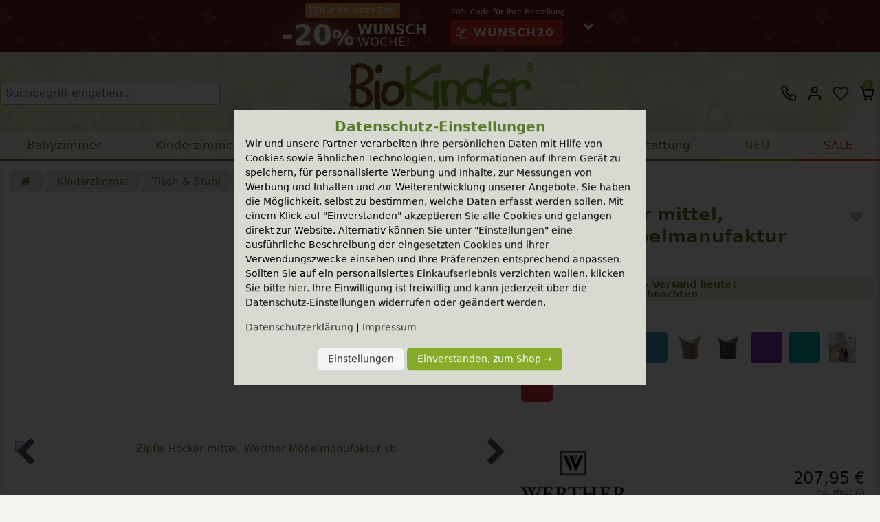

--- FILE ---
content_type: text/html; charset=UTF-8
request_url: https://www.bio-kinder.at/kinderzimmer/sitzen/zipfel-hocker-niedrig-54-cm-werther-moebelmanufaktur_24929_6505/
body_size: 116096
content:






<!DOCTYPE html>

<html lang="de" data-framework="vue" prefix="og: http://ogp.me/ns#" class="icons-loading">

<head>
                        

    <script type="text/javascript">
    (function() {
        var _availableConsents = {"necessary.hashtagESStripe":[true,["__stripe_sid","__stripe_mid"],true],"necessary.consent":[true,[],null],"necessary.session":[true,[],null],"necessary.reCaptcha":[true,[],false],"necessary.csrf":[true,["XSRF-TOKEN"],null],"necessary.shopbooster_cookie":[true,["plenty_cache"],null],"tracking.GAds":[false,["IDE","test_cookie","__gads","_gcl_aw"],false],"tracking.GAnl":[false,["_ga","_gcl_au","_gat_UA-49581384-1","_gid","_ga_G0BZJSL8NY","_ga_0XHMKGZCSD"],false],"tracking.MSAds":[false,["MUID","_uetvid","_uetsid","_clck"],false],"tracking.fbP":[false,["_fbp"],false],"tracking.Pin":[false,["_derived_epik","_pin_unauth"],false],"media.googleMaps":[null,[],null],"paypal.paypal-cookies":[false,["X-PP-SILOVER","X-PP-L7","tsrc","paypalplus_session_v2"],true],"convenience.languageDetection":[null,[],null]};
        var _allowedCookies = ["plenty_cache","__stripe_sid","__stripe_mid","XSRF-TOKEN","plenty-shop-cookie","PluginSetPreview","SID_PLENTY_ADMIN_66452","PreviewCookie"] || [];

        window.ConsentManager = (function() {
            var _consents = (function() {
                var _rawCookie = document.cookie.split(";").filter(function (cookie) {
                    return cookie.trim().indexOf("plenty-shop-cookie=") === 0;
                })[0];

                if (!!_rawCookie) {
                    try {
                        _rawCookie = decodeURIComponent(_rawCookie);
                    } catch (e) {
                        document.cookie = "plenty-shop-cookie= ; expires = Thu, 01 Jan 1970 00:00:00 GMT"
                        return null;
                    }

                    try {
                        return JSON.parse(
                            _rawCookie.trim().substr("plenty-shop-cookie=".length)
                        );
                    } catch (e) {
                        return null;
                    }
                }
                return null;
            })();

            Object.keys(_consents || {}).forEach(function(group) {
                if(typeof _consents[group] === 'object' && _consents[group] !== null)
                {
                    Object.keys(_consents[group] || {}).forEach(function(key) {
                        var groupKey = group + "." + key;
                        if(_consents[group][key] && _availableConsents[groupKey] && _availableConsents[groupKey][1].length) {
                            Array.prototype.push.apply(_allowedCookies, _availableConsents[groupKey][1]);
                        }
                    });
                }
            });

            if(!_consents) {
                Object.keys(_availableConsents || {})
                    .forEach(function(groupKey) {
                        if(_availableConsents[groupKey] && ( _availableConsents[groupKey][0] || _availableConsents[groupKey][2] )) {
                            Array.prototype.push.apply(_allowedCookies, _availableConsents[groupKey][1]);
                        }
                    });
            }

            var _setResponse = function(key, response) {
                _consents = _consents || {};
                if(typeof key === "object" && typeof response === "undefined") {
                    _consents = key;
                    document.dispatchEvent(new CustomEvent("consent-change", {
                        detail: {key: null, value: null, data: key}
                    }));
                    _enableScriptsOnConsent();
                } else {
                    var groupKey = key.split(".")[0];
                    var consentKey = key.split(".")[1];
                    _consents[groupKey] = _consents[groupKey] || {};
                    if(consentKey === "*") {
                        Object.keys(_availableConsents).forEach(function(aKey) {
                            if(aKey.split(".")[0] === groupKey) {
                                _consents[groupKey][aKey.split(".")[1]] = response;
                            }
                        });
                    } else {
                        _consents[groupKey][consentKey] = response;
                    }
                    document.dispatchEvent(new CustomEvent("consent-change", {
                        detail: {key: key, value: response, data: _consents}
                    }));
                    _enableScriptsOnConsent();
                }
                if(!_consents.hasOwnProperty('_id')) {
                    _consents['_id'] = "5da734390be950eb6e6938849ee3bc1334b5e3c2";
                }

                Object.keys(_availableConsents).forEach(function(key) {
                    if((_availableConsents[key][1] || []).length > 0) {
                        if(_isConsented(key)) {
                            _availableConsents[key][1].forEach(function(cookie) {
                                if(_allowedCookies.indexOf(cookie) < 0) _allowedCookies.push(cookie);
                            });
                        } else {
                            _allowedCookies = _allowedCookies.filter(function(cookie) {
                                return _availableConsents[key][1].indexOf(cookie) < 0;
                            });
                        }
                    }
                });

                document.cookie = "plenty-shop-cookie=" + JSON.stringify(_consents) + "; path=/; expires=" + _expireDate() + "; secure";
            };
            var _hasResponse = function() {
                return _consents !== null;
            };

            var _expireDate = function() {
                var expireSeconds = 0;
                                    expireSeconds = 8640000;
                                const date = new Date();
                date.setSeconds(date.getSeconds() + expireSeconds);
                const offset = date.getTimezoneOffset() / 60;
                date.setHours(date.getHours() - offset)
                return date.toUTCString();
            }
            var _isConsented = function(key) {
                var groupKey = key.split(".")[0];
                var consentKey = key.split(".")[1];

                if (consentKey === "*") {
                    return Object.keys(_availableConsents).some(function (aKey) {
                        var aGroupKey = aKey.split(".")[0];
                        return aGroupKey === groupKey && _isConsented(aKey);
                    });
                } else {
                    if(!_hasResponse()) {
                        return _availableConsents[key][0] || _availableConsents[key][2];
                    }

                    if(_consents.hasOwnProperty(groupKey) && _consents[groupKey].hasOwnProperty(consentKey))
                    {
                        return !!_consents[groupKey][consentKey];
                    }
                    else {
                        if(!!_availableConsents[key])
                        {
                            return _availableConsents[key][0];
                        }

                        console.warn("Cookie has been blocked due to not being registered: " + key);
                        return false;
                    }
                }
            };
            var _getConsents = function() {
                var _result = {};
                Object.keys(_availableConsents).forEach(function(key) {
                    var groupKey = key.split(".")[0];
                    var consentKey = key.split(".")[1];
                    _result[groupKey] = _result[groupKey] || {};
                    if(consentKey !== "*") {
                        _result[groupKey][consentKey] = _isConsented(key);
                    }
                });
                return _result;
            };
            var _isNecessary = function(key) {
                return _availableConsents.hasOwnProperty(key) && _availableConsents[key][0];
            };
            var _enableScriptsOnConsent = function() {
                var elementsToEnable = document.querySelectorAll("script[data-cookie-consent]");
                Array.prototype.slice.call(elementsToEnable).forEach(function(el) {
                    if(el.dataset && el.dataset.cookieConsent && el.type !== "application/javascript") {
                        var newScript = document.createElement("script");
                        if(el.src) {
                            newScript.src = el.src;
                        } else {
                            newScript.textContent = el.textContent;
                        }
                        el.parentNode.replaceChild(newScript, el);
                    }
                });
            };
            window.addEventListener("load", _enableScriptsOnConsent);
            
            return {
                setResponse: _setResponse,
                hasResponse: _hasResponse,
                isConsented: _isConsented,
                getConsents: _getConsents,
                isNecessary: _isNecessary
            };
        })();
    })();
</script>


    
<meta charset="utf-8">
<meta http-equiv="X-UA-Compatible" content="IE=edge">
<meta name="viewport" content="width=device-width, initial-scale=1">
<meta name="theme-color" content="#85AB28"/>

<link rel="preload" href="https://cdn.bio-kinder.de/frontend/resources/fonts/cardenio_slim/cardeniomodern-regular-webfont.woff2" as="font" type="font/woff2" crossorigin="anonymous"/>
<link rel="preload" href="https://cdn.bio-kinder.de/frontend/resources/fonts/cardenio_slim/cardeniomodern-bold-webfont.woff2" as="font" type="font/woff2" crossorigin="anonymous"/>

<link rel="canonical" href="https://www.bio-kinder.at/kinderzimmer/sitzen/zipfel-hocker-niedrig-54-cm-werther-moebelmanufaktur_24929_6505/"/>
<link rel="alternate" hreflang="x-default" href="https://www.bio-kinder.de/kinderzimmer/sitzen/zipfel-hocker-niedrig-54-cm-werther-moebelmanufaktur_24929_6505/"/>
<link rel="alternate" hreflang="de-DE" href="https://www.bio-kinder.de/kinderzimmer/sitzen/zipfel-hocker-niedrig-54-cm-werther-moebelmanufaktur_24929_6505/"/>
<link rel="alternate" hreflang="de-AT" href="https://www.bio-kinder.at/kinderzimmer/sitzen/zipfel-hocker-niedrig-54-cm-werther-moebelmanufaktur_24929_6505/"/>


<link rel="preload" href="https://cdn02.plentymarkets.com/3aiz45agf6oo/plugin/39/ceres/css/ceres-icons.css" as="style" onload="this.onload=null;this.rel='stylesheet';">
<noscript><link rel="stylesheet" href="https://cdn02.plentymarkets.com/3aiz45agf6oo/plugin/39/ceres/css/ceres-icons.css"></noscript>

<link rel="preload" as="style" href="https://cdn02.plentymarkets.com/3aiz45agf6oo/plugin/39/ceres/css/ceres-base.css?v=c12887445a7a7deba1eb93ed6a0bc3129ca64d19">
	<link rel="stylesheet" href="https://cdn02.plentymarkets.com/3aiz45agf6oo/plugin/39/ceres/css/ceres-base.css?v=c12887445a7a7deba1eb93ed6a0bc3129ca64d19" >


<script type="application/javascript">
	/*! loadCSS. [c]2017 Filament Group, Inc. MIT License */
/* This file is meant as a standalone workflow for
    - testing support for link[rel=preload]
    - enabling async CSS loading in browsers that do not support rel=preload
    - applying rel preload css once loaded, whether supported or not.
    */
(function (w) {
"use strict";
// rel=preload support test
if (! w.loadCSS) {
w.loadCSS = function () {};
}
// define on the loadCSS obj
var rp = loadCSS.relpreload = {};
// rel=preload feature support test
// runs once and returns a function for compat purposes
rp.support = (function () {
var ret;
try {
ret = w.document.createElement("link").relList.supports("preload");
} catch (e) {
ret = false;
}
return function () {
return ret;
};
})();
// if preload isn't supported, get an asynchronous load by using a non-matching media attribute
// then change that media back to its intended value on load
rp.bindMediaToggle = function (link) { // remember existing media attr for ultimate state, or default to 'all'
var finalMedia = link.media || "all";
function enableStylesheet() { // unbind listeners
if (link.addEventListener) {
link.removeEventListener("load", enableStylesheet);
} else if (link.attachEvent) {
link.detachEvent("onload", enableStylesheet);
}
link.setAttribute("onload", null);
link.media = finalMedia;
}
// bind load handlers to enable media
if (link.addEventListener) {
link.addEventListener("load", enableStylesheet);
} else if (link.attachEvent) {
link.attachEvent("onload", enableStylesheet);
}
// Set rel and non-applicable media type to start an async request
// note: timeout allows this to happen async to let rendering continue in IE
setTimeout(function () {
link.rel = "stylesheet";
link.media = "only x";
});
// also enable media after 3 seconds,
// which will catch very old browsers (android 2.x, old firefox) that don't support onload on link
setTimeout(enableStylesheet, 3000);
};
// loop through link elements in DOM
rp.poly = function () { // double check this to prevent external calls from running
if (rp.support()) {
return;
}
var links = w.document.getElementsByTagName("link");
for (var i = 0; i < links.length; i++) {
var link = links[i];
// qualify links to those with rel=preload and as=style attrs
if (link.rel === "preload" && link.getAttribute("as") === "style" && ! link.getAttribute("data-loadcss")) { // prevent rerunning on link
link.setAttribute("data-loadcss", true);
// bind listeners to toggle media back
rp.bindMediaToggle(link);
}
}
};
// if unsupported, run the polyfill
if (! rp.support()) { // run once at least
rp.poly();
// rerun poly on an interval until onload
var run = w.setInterval(rp.poly, 500);
if (w.addEventListener) {
w.addEventListener("load", function () {
rp.poly();
w.clearInterval(run);
});
} else if (w.attachEvent) {
w.attachEvent("onload", function () {
rp.poly();
w.clearInterval(run);
});
}
}
// commonjs
if (typeof exports !== "undefined") {
exports.loadCSS = loadCSS;
} else {
w.loadCSS = loadCSS;
}
}(typeof global !== "undefined" ? global : this));
if (document.fonts) {
document.fonts.addEventListener("loadingdone", function (evt) {
if (document.fonts.check("1em FontAwesome")) {
document.documentElement.classList.remove('icons-loading');
}
});
window.addEventListener("load", function (evt) {
if (document.fonts.check("1em FontAwesome")) {
document.documentElement.classList.remove('icons-loading');
}
});
} else {
document.documentElement.classList.remove('icons-loading');
}
</script>

                    


	<base href="https://www.bio-kinder.at/">

<meta property="og:site_name" content="BioKinder | Das gesunde Kinderzimmer"/>
<meta name="google-site-verification" content="pGaZ95wrnpl1Kg-AkuzVArip5Rx-MMtFQZNbQJqy-yg"/>
<meta name="google-site-verification" content="FADiw7dD9eOB7zB3RqHMsmyNMYt36T0P3pPtBUAdzuk"/>
<link rel="icon" type="img/ico" href="https://cdn.bio-kinder.de/frontend/assets/favicon_bruno_1.ico"/>
<link rel="stylesheet" type="text/css" href="https://cdn02.plentymarkets.com/3aiz45agf6oo/plugin/39/biokinderdesign/css/theme.css?b=c12887445a7a7deba1eb93ed6a0bc3129ca64d19" />
<link rel="stylesheet" type="text/css" href="https://cdn02.plentymarkets.com/3aiz45agf6oo/plugin/39/biokinderdesign/css/biokinder.min.css?b=c12887445a7a7deba1eb93ed6a0bc3129ca64d19"/>
<link rel="stylesheet" type="text/css" href="https://cdn02.plentymarkets.com/3aiz45agf6oo/plugin/39/biokinderdesign/css/bk.min.css?b=c12887445a7a7deba1eb93ed6a0bc3129ca64d19"/>
<link rel="stylesheet" type="text/css" href="https://cdn02.plentymarkets.com/3aiz45agf6oo/plugin/39/biokinderdesign/css/bkmResponsive.min.css?b=c12887445a7a7deba1eb93ed6a0bc3129ca64d19"/>
<link rel="stylesheet" type="text/css" href="https://cdn02.plentymarkets.com/3aiz45agf6oo/plugin/39/biokinderdesign/css/navigation.min.css?b=c12887445a7a7deba1eb93ed6a0bc3129ca64d19"/>
<link rel="preload" as="style" href="https://fonts.googleapis.com/css2?family=Vibur&display=swap&text=01BDEFJKLNSZabcdefghikmnnorstuxyz!%&-." onload="this.onload=null; this.rel='stylesheet';">
<noscript><link href="https://fonts.googleapis.com/css2?family=Vibur&display=swap&text=01BDEFJKLNSZabcdefghikmnnorstuxyz!%&-." rel="stylesheet"></noscript>
<link rel="stylesheet" type="text/css" href="https://cdn02.plentymarkets.com/3aiz45agf6oo/plugin/39/biokinderdesign/css/bkforest.min.css?b=c12887445a7a7deba1eb93ed6a0bc3129ca64d19"/>

                    



    

    
      
  
                                            

  
                      



<meta name="robots" content="ALL">
    <meta name="description" content="Das Sitzmöbel der Zukunft: leicht, stabil und unschlagbar praktisch. Auf dem Zipfel kann man sitzen oder auch einfach nur die Füße hochlegen. Wenn er gera...">
    <meta name="keywords" content="Zipfelhocker Zipfel Hocker Kinderhocker Sitzsack Polstermöbel Sessel Stuhl Kindersitzsack pouf Werther Möbelmanufaktur Sitzen Sitzgelegenheit">
<meta property="og:title" content="Zipfel Hocker mittel, Werther Möbelmanufaktur, Grün online kaufen bei BioKinder"/>
<meta property="og:type" content="article"/>
<meta property="og:url" content="https://www.bio-kinder.at/kinderzimmer/sitzen/zipfel-hocker-niedrig-54-cm-werther-moebelmanufaktur_24929_6505/"/>
<meta property="og:image" content="https://cdn02.plentymarkets.com/3aiz45agf6oo/item/images/24929/full/Zipfel-Hocker-niedrig-54-cm--Werther-Moebelmanufa_9.jpg"/>

<meta name="referrer" content="same-origin" />

<script type="application/ld+json">
            {
                "@context"      : "http://schema.org/",
                "@type"         : "Product",
                "@id"           : "6505",
                "name"          : "Zipfel Hocker mittel, Werther Möbelmanufaktur",
                "category"      : "Sitzsäcke &amp; Hocker",
                "releaseDate"   : "",
                "image"         : "https://cdn02.plentymarkets.com/3aiz45agf6oo/item/images/24929/full/Zipfel-Hocker-niedrig-54-cm--Werther-Moebelmanufa_9.jpg",
                "identifier"    : "6505",
                "description"   : "Das Sitzmöbel der Zukunft: leicht, stabil und unschlagbar praktisch. Auf dem Zipfel kann man sitzen oder auch einfach nur die Füße hochlegen. Wenn er gerade mal im Weg ist, packt man ihn an den Lederschlaufen und räumt ihn weg – solange, bis man ihn vermisst. Und das wird nicht lange dauern! Der Zipfel hat noch Geschwister: einen großen Bruder mit 60 cm Höhe und einen kleinen mit 38 cm Höhe. Höhe: 54 cm, Breite: 68 cm, Tiefe: 43 cm, Sitzhöhe: 42 cm, Sitztiefe: 43 cm. Gestell aus Hartschaum und Holz. Sitzauflage aus Polyesterschaum, abgedeckt mit Polyestervlies. Bezug aus robustem Wollfilz. Griffschlaufen aus Leder. Die Möbelmanufaktur Werther wurde vor über 90 Jahren gegründet und wird in dritter Generation als Familienunternehmen geführt. Lange Erfahrung, handwerkliche Verarbeitung durch hochspezialisierte Mitarbeiter und ausgeprägte Leidenschaft für zeitloses Design lassen einzigartige und individuelle Produkte entstehen. Produkte, denen man ansieht, dass sie erstklassig sind. Designermöbel made in Germany.",
                "disambiguatingDescription" : "",
                "manufacturer"  : {
                    "@type"         : "Organization",
                    "name"          : "Werther"
                },
                "brand"         : {
                    "@type"         : "Brand",
                    "name"          : "Werther"
                },
                "gtin13"        : "4260554020091",
                "offers": {
                    "@type"         : "Offer",
                    "priceCurrency" : "EUR",
                    "price"         : "207.95",
                    "url"           : "https://www.bio-kinder.at/kinderzimmer/sitzen/zipfel-hocker-niedrig-54-cm-werther-moebelmanufaktur_24929_6505/",
                    "availability"  : "https://schema.org/InStock",
                    "itemCondition" : "https://schema.org/NewCondition",
                    "shippingDetails": {
                      "@type": "OfferShippingDetails",
                      "shippingRate": {
                        "@type": "MonetaryAmount",
                        "value": 9.95,
                        "currency": "EUR"
                      },
                      "shippingDestination": {
                        "@type": "DefinedRegion",
                        "addressCountry": "DE"
                      },
                      "deliveryTime": {
                        "@type": "ShippingDeliveryTime",
                        "handlingTime": {
                          "@type": "QuantitativeValue",
                          "minValue": 0,
                          "maxValue": 1,
                          "unitCode": "DAY"
                        },
                        "transitTime": {
                          "@type": "QuantitativeValue",
                          "minValue": 1,
                          "maxValue": 2,
                          "unitCode": "DAY"
                        }
                      }
                    }
                },
                "depth": {
                    "@type"         : "QuantitativeValue",
                    "value"         : "430"
                },
                "width": {
                    "@type"         : "QuantitativeValue",
                    "value"         : "680"
                },
                "height": {
                    "@type"         : "QuantitativeValue",
                    "value"         : "540"
                },
                "weight": {
                    "@type"         : "QuantitativeValue",
                    "value"         : "0"
                }
            }
        </script>
<title>Zipfel Hocker mittel, Werther Möbelmanufaktur, Grün online kaufen bei BioKinder</title>
    <script>
      window.dataLayer = window.dataLayer || [];
      window.dataLayer.push({ ecommerce: null });  // Clear the previous ecommerce object.
      window.dataLayer.push({
        event: "view_item",
        ecommerce: {
          items: [{
            item_name: "Zipfel Hocker mittel, Werther Möbelmanufaktur", // Name or ID is required.
            item_id: "6505",
            price: 207.95,
                      item_brand: "Werther",
                                item_variant: "Grün"
                  }],
        item: {
            item_name: "Zipfel Hocker mittel, Werther Möbelmanufaktur", // Name or ID is required.
            item_id: "6505",
            price: 207.95,
                          item_brand: "Werther",
                                      item_variant: "Grün"
                      }
        }
      });
    </script>
    <link rel="stylesheet" type="text/css" href="https://cdn02.plentymarkets.com/3aiz45agf6oo/plugin/39/biokinderdesign/css/v5_fancybox.min.css?g=yc12887445a7a7deba1eb93ed6a0bc3129ca64d19" />


            <link rel="stylesheet" href="https://cdn02.plentymarkets.com/3aiz45agf6oo/plugin/39/bkwishlist/css/main.css" media="none" onload="if(media!='all')media='all'">
<noscript><link rel="stylesheet" href="https://cdn02.plentymarkets.com/3aiz45agf6oo/plugin/39/bkwishlist/css/main.css?v=c12887445a7a7deba1eb93ed6a0bc3129ca64d19"></noscript>


                <style>button.teaserSlideButton{position:absolute;bottom:2em;right:2em;padding:.3em .9em;font-size:150%;border:0;background:var(--actionbar-bk-dark);color:#fff;border-radius:.45em; transition: ease all .33s;}
button.teaserSlideButton:after{content:'\f04b';color:#fff;padding:0 0 0 .4em;font-family:FontAwesome;font-size:90%}
a:hover button.teaserSlideButton {background-color:  color-mix(in srgb, var(--actionbar-bk-dark), #000 20%);}
@media (max-width:767px){button.teaserSlideButton{bottom:1em;right:1em;font-size:120%;padding:.2em .6em}}
.owl-nav{z-index:4;}
.c-video-player video {width: 100%;position: absolute; top: 50%;bottom: 0;transform: translate(0, -50%);}
.c-video-player {position: absolute;top: 0;left: 0;bottom: 0; right: 0;}
.page-category .wideBgImage h1, .page-category .wideBgImage h2 {width: calc(100vw - 100px);}
ul.subnavigation.slide:not(.owl-loaded) {width: 100%;}
.itemCategoryProduct .productInfoContainer .tagLine .tag.currentSale {background-color: var(--actionbar-bk);}
.sales-coupon .codeHolder .countdown, .teaserSpoiler .countdown {display: flex !important;align-items: center;gap: 0.2em;}
@media (max-width:767px) { body.cubeConfig{overflow:hidden;} }
.singleItemDetails .feedbackTags{align-items:center;}
.singleItemDetails .feedback-stars-average .feedback-star{font-size:20px;height:20px;width:20px;}
.singleItemDetails .feedback-stars-average .feedback-stars-overlay{width:110px}
.singleItemDetails .feedback-stars-average{width:110px;margin-left: 0;}
.singleItemDetails .box-feedback{display: flex;flex-direction: row;align-items: center;height: 20px;    margin-bottom: .5em;}
.adTile {position: relative;background-size: contain;width: 100%;height: 100%;background-position: center center;background-repeat: no-repeat;border-radius: .325em;display: flex;background-origin: content-box;}
.page-singleitem .crossSellingProduct .itemPrice .prices {display: flex;flex-direction: column;}
.action-bar .sales-coupon .codeHolder{position:relative;z-index:1;}</style>
                                    <link rel="stylesheet" href="https://cdn02.plentymarkets.com/3aiz45agf6oo/plugin/39/feedback/css/main.css" media="none" onload="if(media!='all')media='all'">
<noscript><link rel="stylesheet" href="https://cdn02.plentymarkets.com/3aiz45agf6oo/plugin/39/feedback/css/main.css"></noscript>


            <style>
    #paypal_loading_screen {
        display: none;
        position: fixed;
        z-index: 2147483640;
        top: 0;
        left: 0;
        width: 100%;
        height: 100%;
        overflow: hidden;

        transform: translate3d(0, 0, 0);

        background-color: black;
        background-color: rgba(0, 0, 0, 0.8);
        background: radial-gradient(ellipse closest-corner, rgba(0,0,0,0.6) 1%, rgba(0,0,0,0.8) 100%);

        color: #fff;
    }

    #paypal_loading_screen .paypal-checkout-modal {
        font-family: "HelveticaNeue", "HelveticaNeue-Light", "Helvetica Neue Light", helvetica, arial, sans-serif;
        font-size: 14px;
        text-align: center;

        box-sizing: border-box;
        max-width: 350px;
        top: 50%;
        left: 50%;
        position: absolute;
        transform: translateX(-50%) translateY(-50%);
        cursor: pointer;
        text-align: center;
    }

    #paypal_loading_screen.paypal-overlay-loading .paypal-checkout-message, #paypal_loading_screen.paypal-overlay-loading .paypal-checkout-continue {
        display: none;
    }

    .paypal-checkout-loader {
        display: none;
    }

    #paypal_loading_screen.paypal-overlay-loading .paypal-checkout-loader {
        display: block;
    }

    #paypal_loading_screen .paypal-checkout-modal .paypal-checkout-logo {
        cursor: pointer;
        margin-bottom: 30px;
        display: inline-block;
    }

    #paypal_loading_screen .paypal-checkout-modal .paypal-checkout-logo img {
        height: 36px;
    }

    #paypal_loading_screen .paypal-checkout-modal .paypal-checkout-logo img.paypal-checkout-logo-pp {
        margin-right: 10px;
    }

    #paypal_loading_screen .paypal-checkout-modal .paypal-checkout-message {
        font-size: 15px;
        line-height: 1.5;
        padding: 10px 0;
    }

    #paypal_loading_screen.paypal-overlay-context-iframe .paypal-checkout-message, #paypal_loading_screen.paypal-overlay-context-iframe .paypal-checkout-continue {
        display: none;
    }

    .paypal-spinner {
        height: 30px;
        width: 30px;
        display: inline-block;
        box-sizing: content-box;
        opacity: 1;
        filter: alpha(opacity=100);
        animation: rotation .7s infinite linear;
        border-left: 8px solid rgba(0, 0, 0, .2);
        border-right: 8px solid rgba(0, 0, 0, .2);
        border-bottom: 8px solid rgba(0, 0, 0, .2);
        border-top: 8px solid #fff;
        border-radius: 100%
    }

    .paypalSmartButtons div {
        margin-left: 10px;
        margin-right: 10px;
    }
</style>    
    
                                
    
                    <script>
      window.dataLayer = window.dataLayer || [];
      function gtag(){dataLayer.push(arguments);} 
      var cDa = { 
        'consentGAds' : window.ConsentManager.isConsented('tracking.GAds'),
        'consentGAnl' : window.ConsentManager.isConsented('tracking.GAnl'),
        'consentPin' : window.ConsentManager.isConsented('tracking.Pin'),
        'consentFbp' : window.ConsentManager.isConsented('tracking.fbP'),
        'consentMSAds' : window.ConsentManager.isConsented('tracking.MSAds')
      };
      dataLayer.push(cDa);
      gtag('consent', 'default', {'ad_storage': 'denied'}); 
      gtag('consent', 'default', {'ad_user_data': 'denied'}); 
      gtag('consent', 'default', {'ad_personalization': 'denied'}); 
      gtag('consent', 'default', {'analytics_storage': 'denied'}); 
      gtag('set', 'url_passthrough', true);
      (function(w,d,s,l,i){w[l]=w[l]||[];w[l].push({'gtm.start':
      new Date().getTime(),event:'gtm.js'});var f=d.getElementsByTagName(s)[0],
      j=d.createElement(s),dl=l!='dataLayer'?'&l='+l:'';j.async=true;j.src=
      'https://www.googletagmanager.com/gtm.js?id='+i+dl;f.parentNode.insertBefore(j,f);
      })(window,document,'script','dataLayer','GTM-MJBFVVMH');
    </script>

        
</head>

  
<body class="page-singleitem p-66452 item-24929 variation-6505  ">

  <noscript><iframe src="https://www.googletagmanager.com/ns.html?id=GTM-P9S6484" height="0" width="0" style="display:none;visibility:hidden"></iframe></noscript>

                      

  <div id="vue-app" data-server-rendered="true" class="app"><div class="action-bar  "><div template="#main-sale" class="sales-coupon holidaySale nvSale"><div class="codeHolder"><!----> <div class="labeling"><span class="countdown"><svg xmlns="http://www.w3.org/2000/svg" width="16" height="16" viewBox="0 0 24 24" fill="none" stroke="currentColor" stroke-width="2" stroke-linecap="round" stroke-linejoin="round" class="lucide lucide-alarm-clock-icon lucide-alarm-clock"><circle cx="12" cy="13" r="8"></circle><path d="M12 9v4l2 2"></path><path d="M5 3 2 6"></path><path d="m22 6-3-3"></path><path d="M6.38 18.7 4 21"></path><path d="M17.64 18.67 20 21"></path></svg> Nur für kurze Zeit!</span></span> <div class="headlineContainer"><div class="saleName"><span class="big glow">-20<small>%</small></span><span class="saleNameTop">Wunsch</span><span class="saleNameBot">Woche!</span></div></div></div>  <div data-text="-20% Code für Ihre Bestellung" class="codeButton withLabel"><!----> <!----> <button class="codeField"><i class="fa fa-copy"></i> <span class="code">WUNSCH20</span></button></div> <button data-toggle="collapse" data-target="#couponDetails_5" aria-expanded="false" aria-controls="couponDetails" class="viewDetails collapsed"><i class="fa fa-chevron-down"></i></button></div> <div id="couponDetails_5" class="collapse couponDetails"><p>* Gültig für Ihre nächste Bestellung. Nur in Verbindung mit dem entsprechenden Gutscheincode. Gilt <i>nicht</i> auf bereits reduzierte oder preisgebundene Ware. Nicht mit anderen Aktionen oder Gutscheinen kombinierbar. Keine Auszahlung möglich.</p></div></div></div> <div template="#vue-notifications" class="notification-wrapper"></div> <div class="wrapper wrapper-main"><div class="mainpage_shadow"></div> <header class="header"><div class="headerContent"><div class="bkr-cc search_and_porto_holder"><div class="bkr-cc bk-item-search"><div class="input-group"><input type="search" id="bk-searchbox-1" enterkeyhint="search" aria-label="Suchbegriff" placeholder="Suchbegriff eingeben..." value="" class="search-input flex-grow-1 px-2 py-2 bkmSearchbox"> <!----> <span class="input-group-append d-none"><button aria-label="Suchen" type="submit" class="search-submit btn btn-bkm bkmSearchbutton"><i aria-hidden="true" class="fa fa-fw fa-search"></i></button></span></div><!----></div></div> <a href="/" title class="logo invisibleresponsive"><img src="/layout/biokinder/img/biokinder_logo.svg" alt="BioKinder Logo">BioKinder - Home</a> <div class="cartloginholder"><span class="icon contactIcon"><a href="#contactmodal" data-toggle="modal"><svg xmlns="http://www.w3.org/2000/svg" width="18" height="18" viewBox="0 0 24 24" fill="none" stroke="#000000" stroke-width="2" stroke-linecap="butt" stroke-linejoin="round"><path d="M22 16.92v3a2 2 0 0 1-2.18 2 19.79 19.79 0 0 1-8.63-3.07 19.5 19.5 0 0 1-6-6 19.79 19.79 0 0 1-3.07-8.67A2 2 0 0 1 4.11 2h3a2 2 0 0 1 2 1.72 12.84 12.84 0 0 0 .7 2.81 2 2 0 0 1-.45 2.11L8.09 9.91a16 16 0 0 0 6 6l1.27-1.27a2 2 0 0 1 2.11-.45 12.84 12.84 0 0 0 2.81.7A2 2 0 0 1 22 16.92z"></path></svg></a></span> <div class="d-inline"><span class="icon"><a href="#login" data-toggle="modal" aria-label="Anmelden" class="nav-link"><svg xmlns="http://www.w3.org/2000/svg" width="16" height="16" viewBox="0 0 24 24" fill="none" stroke="#000000" stroke-width="2" stroke-linecap="butt" stroke-linejoin="round"><path d="M20 21v-2a4 4 0 0 0-4-4H8a4 4 0 0 0-4 4v2"></path><circle cx="12" cy="7" r="4"></circle></svg></a></span></div> <span class="icon"><a href="#my-wishlists-modal" data-toggle="modal"><svg xmlns="http://www.w3.org/2000/svg" width="24" height="24" viewbox="0 0 24 24" fill="none" stroke="currentColor" stroke-width="2" stroke-linecap="round" stroke-linejoin="round" class="feather feather-heart"><path d="M20.84 4.61a5.5 5.5 0 0 0-7.78 0L12 5.67l-1.06-1.06a5.5 5.5 0 0 0-7.78 7.78l1.06 1.06L12 21.23l7.78-7.78 1.06-1.06a5.5 5.5 0 0 0 0-7.78z"></path></svg></a></span> <span id="cartCounter" class="icon"><a href="#" basketcount="" class="toggle-basket-preview"><span>0</span> <svg xmlns="http://www.w3.org/2000/svg" width="18" height="18" viewbox="0 0 24 24" fill="none" stroke="#000000" stroke-width="2" stroke-linecap="round" stroke-linejoin="round"><circle cx="10" cy="20.5" r="1"></circle><circle cx="18" cy="20.5" r="1"></circle><path d="M2.5 2.5h3l2.7 12.4a2 2 0 0 0 2 1.6h7.7a2 2 0 0 0 2-1.6l1.6-8.4H7.1"></path></svg></a></span> <div class="d-none"><div class="bkr-cc w-100"><div class="input-unit"><select class="custom-select form-control"><option value="3">
                    Belgien
                </option><option value="88">
                    Bosnien und Herzegowina
                </option><option value="256">
                    Büsingen, Deutschland
                </option><option value="44">
                    Bulgarien
                </option><option value="42">
                    Ceuta
                </option><option value="7">
                    Dänemark
                </option><option value="1">
                    Deutschland
                </option><option value="9">
                    Estland
                </option><option value="121">
                    Falkland Inseln
                </option><option value="11">
                    Finnland
                </option><option value="10">
                    Frankreich
                </option><option value="124">
                    Französisch Guayana
                </option><option value="125">
                    Französisch Polynesien
                </option><option value="131">
                    Gibraltar
                </option><option value="13">
                    Griechenland
                </option><option value="64">
                    Griechenland, Inseln
                </option><option value="136">
                    Guernsey
                </option><option value="142">
                    Heiliger Stuhl (Vatican)
                </option><option value="255">
                    Helgoland, Deutschland
                </option><option value="16">
                    Irland
                </option><option value="144">
                    Island
                </option><option value="15">
                    Italien
                </option><option value="37">
                    Kanarische Inseln
                </option><option value="54">
                    Kroatien
                </option><option value="18">
                    Lettland
                </option><option value="33">
                    Litauen
                </option><option value="17">
                    Luxemburg
                </option><option value="19">
                    Malta
                </option><option value="170">
                    Martinique
                </option><option value="173">
                    Mayotte
                </option><option value="43">
                    Melilla
                </option><option value="35">
                    Monaco
                </option><option value="184">
                    Niederländische Antillen
                </option><option value="21">
                    Niederlande
                </option><option value="20">
                    Norwegen
                </option><option value="2">
                    Österreich
                </option><option value="23">
                    Polen
                </option><option value="22">
                    Portugal
                </option><option value="41">
                    Rumänien
                </option><option value="24">
                    Schweden
                </option><option value="4">
                    Schweiz
                </option><option value="26">
                    Slowakei
                </option><option value="27">
                    Slowenien
                </option><option value="8">
                    Spanien
                </option><option value="65">
                    Spanien, Balearen
                </option><option value="206">
                    St. Helena
                </option><option value="6">
                    Tschechien
                </option><option value="14">
                    Ungarn
                </option><option value="5">
                    Zypern
                </option></select> <label>Lieferland</label></div></div></div></div></div> <div class="page-header-parent"><nav id="page-header" class="mainnav"><!----> <span class="openResponsiveNav visibleresponsive"><img src="https://cdn.bio-kinder.de/frontend/images/icons/feather/menu.svg" alt="Menü öffnen" class="mobileNavIcon"></span> <span class="headerNavIcon productSearch"><img src="https://cdn.bio-kinder.de/frontend/images/icons/feather/search.svg" alt="Suche" class="mobileNavIcon"></span> <a href="/" title="Home" class="logo"><img src="/layout/biokinder/img/biokinder_logo.svg" alt="BioKinder"></a> <div class="headerNavIcon wishListIcon"><a href="#my-wishlists-modal" data-toggle="modal"><img src="https://cdn.bio-kinder.de/frontend/images/icons/feather/heart.svg" alt="Wunschliste" class="mobileNavIcon"></a></div> <a href="#" class="headerNavIcon shoppingCart toggle-basket-preview"><span>0</span> <img src="https://cdn.bio-kinder.de/frontend/images/icons/feather/shopping-cart.svg" alt="Warenkorb" class="mobileNavIcon"></a> <div class="responsiveSearchbox"><div class="bkr-cc bk-item-search"><div class="input-group"><input type="search" id="bk-searchbox-1" enterkeyhint="search" aria-label="Suchbegriff" placeholder="Suchbegriff eingeben..." value="" class="search-input flex-grow-1 px-2 py-2 bkmSearchbox"> <!----> <span class="input-group-append d-none"><button aria-label="Suchen" type="submit" class="search-submit btn btn-bkm bkmSearchbutton"><i aria-hidden="true" class="fa fa-fw fa-search"></i></button></span></div><!----></div></div> <div id="mobileNavSlide"><div class="mobileNavHead"><a href="#contactmodal" data-toggle="modal" class="contactUs"><svg xmlns="http://www.w3.org/2000/svg" width="24" height="24" viewBox="0 0 24 24" fill="none" stroke="currentColor" stroke-width="2" stroke-linecap="round" stroke-linejoin="round" class="feather feather-phone"><path d="M22 16.92v3a2 2 0 0 1-2.18 2 19.79 19.79 0 0 1-8.63-3.07 19.5 19.5 0 0 1-6-6 19.79 19.79 0 0 1-3.07-8.67A2 2 0 0 1 4.11 2h3a2 2 0 0 1 2 1.72 12.84 12.84 0 0 0 .7 2.81 2 2 0 0 1-.45 2.11L8.09 9.91a16 16 0 0 0 6 6l1.27-1.27a2 2 0 0 1 2.11-.45 12.84 12.84 0 0 0 2.81.7A2 2 0 0 1 22 16.92z"></path></svg> <span class="mini">Kontakt</span></a> <div class="myAccount"><a href="#login" data-toggle="modal"><svg xmlns="http://www.w3.org/2000/svg" width="20" height="20" viewBox="0 0 24 24" fill="none" stroke="currentColor" stroke-width="2" stroke-linecap="round" stroke-linejoin="round" class="feather feather-user"><path d="M20 21v-2a4 4 0 0 0-4-4H8a4 4 0 0 0-4 4v2"></path><circle cx="12" cy="7" r="4"></circle></svg> <span nologin class="mini">Anmelden</span></a></div> <span class="closeNav"><i data-feather="x" width="30" height="30"></i></span></div> <ul level="1" class="left_menu menu_level1"><li id="plentycat_725" class="level1"><a href="/babyzimmer/" itemprop="name" parentid="plentycat_725" class="level1_link">Babyzimmer</a> <ul id="navDropdown0" level="2" class="menu_level2 megamenu"><div class="mainWidth100Container d-flex"><li id="plentycat_725_All" class="level2 everythingInCategory visibleresponsive"><a href="babyzimmer/" itemprop="name" parentid="plentycat_725" class="level2_link viewAll">
                              Alles in <b>Babyzimmer</b></a></li> <li lvl1="725" id="plentycat_726" class="level2"><a href="babyzimmer/schlafen/" itemprop="name" parentid="plentycat_726" class="level2_link">
                            Schlafen
                          </a> <ul level="3" class="menu_level3"><li id="plentycat_726_All" class="lvl3 everythingInCategory visibleresponsive"><a href="babyzimmer/schlafen/" class="level3_link">
                                    Alles in <b>Schlafen</b></a></li> <li id="plentycat_730" class="lvl3"><a href="babyzimmer/schlafen/babybetten/" itemprop="name" class="level3_link">Babybetten</a></li> <li id="plentycat_731" class="lvl3"><a href="babyzimmer/schlafen/babymatratzen/" itemprop="name" class="level3_link">Babymatratzen</a></li> <li id="plentycat_995" class="lvl3"><a href="babyzimmer/schlafen/bettnestchen/" itemprop="name" class="level3_link">Bettnestchen</a></li> <li id="plentycat_732" class="lvl3"><a href="babyzimmer/schlafen/babyschlafsaecke/" itemprop="name" class="level3_link">Babyschlafsäcke</a></li></ul></li> <li lvl1="725" id="plentycat_727" class="level2"><a href="babyzimmer/wickeln/" itemprop="name" parentid="plentycat_727" class="level2_link">
                            Wickeln
                          </a> <ul level="3" class="menu_level3"><li id="plentycat_727_All" class="lvl3 everythingInCategory visibleresponsive"><a href="babyzimmer/wickeln/" class="level3_link">
                                    Alles in <b>Wickeln</b></a></li> <li id="plentycat_736" class="lvl3"><a href="babyzimmer/wickeln/wickelkommoden/" itemprop="name" class="level3_link">Wickelkommoden</a></li> <li id="plentycat_1305" class="lvl3"><a href="babyzimmer/wickeln/wickel-spucktuecher/" itemprop="name" class="level3_link">Wickel- &amp; Spucktücher</a></li> <li id="plentycat_739" class="lvl3"><a href="babyzimmer/wickeln/wickelzubehoer/" itemprop="name" class="level3_link">Wickelzubehör</a></li> <li id="plentycat_737" class="lvl3"><a href="babyzimmer/wickeln/wickelauflagen/" itemprop="name" class="level3_link">Wickelauflagen</a></li></ul></li> <li lvl1="725" id="plentycat_728" class="level2"><a href="babyzimmer/aufbewahrung/" itemprop="name" parentid="plentycat_728" class="level2_link">
                            Aufbewahrung
                          </a> <ul level="3" class="menu_level3"><li id="plentycat_728_All" class="lvl3 everythingInCategory visibleresponsive"><a href="babyzimmer/aufbewahrung/" class="level3_link">
                                    Alles in <b>Aufbewahrung</b></a></li> <li id="plentycat_740" class="lvl3"><a href="babyzimmer/aufbewahrung/schraenke/" itemprop="name" class="level3_link">Schränke</a></li> <li id="plentycat_741" class="lvl3"><a href="babyzimmer/aufbewahrung/regale/" itemprop="name" class="level3_link">Regale</a></li> <li id="plentycat_742" class="lvl3"><a href="babyzimmer/aufbewahrung/regalboxen/" itemprop="name" class="level3_link">Regalboxen</a></li> <li id="plentycat_746" class="lvl3"><a href="babyzimmer/aufbewahrung/garderoben/" itemprop="name" class="level3_link">Garderoben</a></li></ul></li> <li lvl1="725" id="plentycat_1215" class="level2"><a href="babyzimmer/heimtextilien/" itemprop="name" parentid="plentycat_1215" class="level2_link">
                            Heimtextilien
                          </a> <ul level="3" class="menu_level3"><li id="plentycat_1215_All" class="lvl3 everythingInCategory visibleresponsive"><a href="babyzimmer/heimtextilien/" class="level3_link">
                                    Alles in <b>Heimtextilien</b></a></li> <li id="plentycat_733" class="lvl3"><a href="babyzimmer/heimtextilien/decken-kissen/" itemprop="name" class="level3_link">Decken &amp; Kissen</a></li> <li id="plentycat_1233" class="lvl3"><a href="babyzimmer/heimtextilien/dekokissen/" itemprop="name" class="level3_link">Dekokissen</a></li> <li id="plentycat_734" class="lvl3"><a href="babyzimmer/heimtextilien/bettwaesche-laken/" itemprop="name" class="level3_link">Bettwäsche &amp; Laken</a></li> <li id="plentycat_735" class="lvl3"><a href="babyzimmer/heimtextilien/kuschel-krabbeldecken/" itemprop="name" class="level3_link">Kuschel- &amp; Krabbeldecken</a></li> <li id="plentycat_743" class="lvl3"><a href="babyzimmer/heimtextilien/teppiche/" itemprop="name" class="level3_link">Teppiche</a></li> <li id="plentycat_1217" class="lvl3"><a href="babyzimmer/heimtextilien/betthimmel-vorhaenge/" itemprop="name" class="level3_link">Betthimmel &amp; Vorhänge</a></li></ul></li> <li lvl1="725" id="plentycat_729" class="level2"><a href="babyzimmer/raumausstattung/" itemprop="name" parentid="plentycat_729" class="level2_link">
                            Raumausstattung
                          </a> <ul level="3" class="menu_level3"><li id="plentycat_729_All" class="lvl3 everythingInCategory visibleresponsive"><a href="babyzimmer/raumausstattung/" class="level3_link">
                                    Alles in <b>Raumausstattung</b></a></li> <li id="plentycat_744" class="lvl3"><a href="babyzimmer/raumausstattung/lampen/" itemprop="name" class="level3_link">Lampen</a></li> <li id="plentycat_748" class="lvl3"><a href="babyzimmer/raumausstattung/dekoration/" itemprop="name" class="level3_link">Dekoration</a></li> <li id="plentycat_747" class="lvl3"><a href="babyzimmer/raumausstattung/mobiles/" itemprop="name" class="level3_link">Mobiles</a></li> <li id="plentycat_745" class="lvl3"><a href="babyzimmer/raumausstattung/messleisten/" itemprop="name" class="level3_link">Messleisten</a></li></ul></li> <li lvl1="725" id="plentycat_1216" class="level2"><a href="babyzimmer/komplette-babyzimmer/" itemprop="name" parentid="plentycat_1216" class="level2_link">
                            Babyzimmer Sets
                          </a> <ul level="3" class="menu_level3"><li id="plentycat_1216_All" class="lvl3 everythingInCategory visibleresponsive"><a href="babyzimmer/komplette-babyzimmer/" class="level3_link">
                                    Alles in <b>Babyzimmer Sets</b></a></li> <li id="plentycat_1315" class="lvl3"><a href="babyzimmer/komplette-babyzimmer/starter-sets/" itemprop="name" class="level3_link">Starter-Sets</a></li> <li id="plentycat_1222" class="lvl3"><a href="babyzimmer/komplette-babyzimmer/laura-babyzimmer/" itemprop="name" class="level3_link">Laura Babyzimmer</a></li> <li id="plentycat_1219" class="lvl3"><a href="babyzimmer/komplette-babyzimmer/lina-babyzimmer/" itemprop="name" class="level3_link">Lina Babyzimmer</a></li> <li id="plentycat_1221" class="lvl3"><a href="babyzimmer/komplette-babyzimmer/luca-babyzimmer/" itemprop="name" class="level3_link">Luca Babyzimmer</a></li> <li id="plentycat_1220" class="lvl3"><a href="babyzimmer/komplette-babyzimmer/niklas-babyzimmer/" itemprop="name" class="level3_link">Niklas Babyzimmer</a></li> <li id="plentycat_1223" class="lvl3"><a href="babyzimmer/komplette-babyzimmer/finn-babyzimmer/" itemprop="name" class="level3_link">Finn Babyzimmer</a></li></ul></li></div></ul></li> <li id="plentycat_702" class="level1 active"><a href="/kinderzimmer/" itemprop="name" parentid="plentycat_702" class="level1_link">Kinderzimmer</a> <ul id="navDropdown0" level="2" class="menu_level2 megamenu"><div class="mainWidth100Container d-flex"><li id="plentycat_702_All" class="level2 everythingInCategory visibleresponsive"><a href="kinderzimmer/" itemprop="name" parentid="plentycat_702" class="level2_link viewAll">
                              Alles in <b>Kinderzimmer</b></a></li> <li lvl1="702" id="plentycat_698" class="level2"><a href="kinderzimmer/schlafen/" itemprop="name" parentid="plentycat_698" class="level2_link">
                            Schlafen
                          </a> <ul level="3" class="menu_level3"><li id="plentycat_698_All" class="lvl3 everythingInCategory visibleresponsive"><a href="kinderzimmer/schlafen/" class="level3_link">
                                    Alles in <b>Schlafen</b></a></li> <li id="plentycat_703" class="lvl3"><a href="kinderzimmer/schlafen/kinderbetten/" itemprop="name" class="level3_link">Kinderbetten</a></li> <li id="plentycat_704" class="lvl3"><a href="kinderzimmer/schlafen/matratzen/" itemprop="name" class="level3_link">Matratzen</a></li> <li id="plentycat_809" class="lvl3"><a href="kinderzimmer/schlafen/bettzubehoer/" itemprop="name" class="level3_link">Bettenzubehör</a></li> <li id="plentycat_808" class="lvl3"><a href="kinderzimmer/schlafen/lattenroste/" itemprop="name" class="level3_link">Lattenroste</a></li> <li id="plentycat_959" class="lvl3"><a href="kinderzimmer/schlafen/nachttische/" itemprop="name" class="level3_link">Nachttische</a></li></ul></li> <li lvl1="702" id="plentycat_699" class="level2"><a href="kinderzimmer/aufbewahrung/" itemprop="name" parentid="plentycat_699" class="level2_link">
                            Aufbewahrung
                          </a> <ul level="3" class="menu_level3"><li id="plentycat_699_All" class="lvl3 everythingInCategory visibleresponsive"><a href="kinderzimmer/aufbewahrung/" class="level3_link">
                                    Alles in <b>Aufbewahrung</b></a></li> <li id="plentycat_709" class="lvl3"><a href="kinderzimmer/aufbewahrung/schraenke/" itemprop="name" class="level3_link">Schränke</a></li> <li id="plentycat_714" class="lvl3"><a href="kinderzimmer/aufbewahrung/regale/" itemprop="name" class="level3_link">Regale</a></li> <li id="plentycat_710" class="lvl3"><a href="kinderzimmer/aufbewahrung/kommoden/" itemprop="name" class="level3_link">Kommoden</a></li> <li id="plentycat_724" class="lvl3"><a href="kinderzimmer/aufbewahrung/garderoben/" itemprop="name" class="level3_link">Garderoben</a></li> <li id="plentycat_938" class="lvl3"><a href="kinderzimmer/aufbewahrung/spielzeugkisten/" itemprop="name" class="level3_link">Spielzeugkisten</a></li></ul></li> <li lvl1="702" id="plentycat_700" class="level2 active"><a href="kinderzimmer/tisch-stuhl/" itemprop="name" parentid="plentycat_700" class="level2_link">
                            Tisch &amp; Stuhl
                          </a> <ul level="3" class="menu_level3"><li id="plentycat_700_All" class="lvl3 everythingInCategory visibleresponsive"><a href="kinderzimmer/tisch-stuhl/" class="level3_link">
                                    Alles in <b>Tisch &amp; Stuhl</b></a></li> <li id="plentycat_718" class="lvl3"><a href="kinderzimmer/tisch-stuhl/schreibtische/" itemprop="name" class="level3_link">Schreibtische</a></li> <li id="plentycat_719" class="lvl3"><a href="kinderzimmer/tisch-stuhl/schreibtischstuehle/" itemprop="name" class="level3_link">Schreibtischstühle</a></li> <li id="plentycat_716" class="lvl3"><a href="kinderzimmer/tisch-stuhl/sitzgruppen/" itemprop="name" class="level3_link">Sitzgruppen</a></li> <li id="plentycat_717" class="lvl3 active selected"><a href="kinderzimmer/tisch-stuhl/sitzsaecke-hocker/" itemprop="name" class="level3_link">Sitzsäcke &amp; Hocker</a></li> <li id="plentycat_720" class="lvl3"><a href="kinderzimmer/tisch-stuhl/schreibtischutensilien/" itemprop="name" class="level3_link">Schreibtischutensilien</a></li> <li id="plentycat_996" class="lvl3"><a href="kinderzimmer/tisch-stuhl/sitzbaelle/" itemprop="name" class="level3_link">Sitzbälle</a></li></ul></li> <li lvl1="702" id="plentycat_988" class="level2"><a href="kinderzimmer/heimtextilien/" itemprop="name" parentid="plentycat_988" class="level2_link">
                            Heimtextilien
                          </a> <ul level="3" class="menu_level3"><li id="plentycat_988_All" class="lvl3 everythingInCategory visibleresponsive"><a href="kinderzimmer/heimtextilien/" class="level3_link">
                                    Alles in <b>Heimtextilien</b></a></li> <li id="plentycat_1213" class="lvl3"><a href="kinderzimmer/heimtextilien//" itemprop="name" class="level3_link"></a></li> <li id="plentycat_991" class="lvl3"><a href="kinderzimmer/heimtextilien/kissen/" itemprop="name" class="level3_link">Rücken- &amp; Sitzkissen</a></li> <li id="plentycat_705" class="lvl3"><a href="kinderzimmer/heimtextilien/bettdecken-kissen/" itemprop="name" class="level3_link">Bettdecken &amp; Kissen</a></li> <li id="plentycat_1234" class="lvl3"><a href="kinderzimmer/heimtextilien/dekokissen/" itemprop="name" class="level3_link">Dekokissen</a></li> <li id="plentycat_722" class="lvl3"><a href="kinderzimmer/heimtextilien/teppiche/" itemprop="name" class="level3_link">Teppiche</a></li> <li id="plentycat_706" class="lvl3"><a href="kinderzimmer/heimtextilien/bettwaesche-laken/" itemprop="name" class="level3_link">Bettwäsche &amp; Laken</a></li> <li id="plentycat_708" class="lvl3"><a href="kinderzimmer/heimtextilien/betthimmel/" itemprop="name" class="level3_link">Betthimmel</a></li> <li id="plentycat_992" class="lvl3"><a href="kinderzimmer/heimtextilien/gardinen-vorhaenge/" itemprop="name" class="level3_link">Gardinen &amp; Vorhänge</a></li> <li id="plentycat_990" class="lvl3"><a href="kinderzimmer/heimtextilien/kuscheldecken/" itemprop="name" class="level3_link">Kuscheldecken</a></li></ul></li> <li lvl1="702" id="plentycat_701" class="level2"><a href="kinderzimmer/raumausstattung/" itemprop="name" parentid="plentycat_701" class="level2_link">
                            Raumausstattung
                          </a> <ul level="3" class="menu_level3"><li id="plentycat_701_All" class="lvl3 everythingInCategory visibleresponsive"><a href="kinderzimmer/raumausstattung/" class="level3_link">
                                    Alles in <b>Raumausstattung</b></a></li> <li id="plentycat_762" class="lvl3"><a href="kinderzimmer/raumausstattung/dekoration/" itemprop="name" class="level3_link">Dekoration</a></li> <li id="plentycat_723" class="lvl3"><a href="kinderzimmer/raumausstattung/lampen/" itemprop="name" class="level3_link">Lampen</a></li> <li id="plentycat_802" class="lvl3"><a href="kinderzimmer/raumausstattung/uhren-wecker/" itemprop="name" class="level3_link">Uhren &amp; Wecker</a></li> <li id="plentycat_721" class="lvl3"><a href="kinderzimmer/raumausstattung/messleisten/" itemprop="name" class="level3_link">Messleisten</a></li> <li id="plentycat_803" class="lvl3"><a href="kinderzimmer/raumausstattung/spardosen/" itemprop="name" class="level3_link">Spardosen</a></li></ul></li> <li lvl1="702" id="plentycat_1307" class="level2"><a href="kinderzimmer/komplette-kinderzimmer/" itemprop="name" parentid="plentycat_1307" class="level2_link">
                            Kinderzimmer Sets
                          </a> <ul level="3" class="menu_level3"><li id="plentycat_1307_All" class="lvl3 everythingInCategory visibleresponsive"><a href="kinderzimmer/komplette-kinderzimmer/" class="level3_link">
                                    Alles in <b>Kinderzimmer Sets</b></a></li> <li id="plentycat_1309" class="lvl3"><a href="kinderzimmer/komplette-kinderzimmer/lina-kinderzimmer/" itemprop="name" class="level3_link">Lina Kinderzimmer</a></li> <li id="plentycat_1308" class="lvl3"><a href="kinderzimmer/komplette-kinderzimmer/noah-kinderzimmer/" itemprop="name" class="level3_link">Noah Kinderzimmer</a></li> <li id="plentycat_1311" class="lvl3"><a href="kinderzimmer/komplette-kinderzimmer/niklas-kinderzimmer/" itemprop="name" class="level3_link">Niklas Kinderzimmer</a></li> <li id="plentycat_1310" class="lvl3"><a href="kinderzimmer/komplette-kinderzimmer/laura-kinderzimmer/" itemprop="name" class="level3_link">Laura Kinderzimmer</a></li> <li id="plentycat_1335" class="lvl3"><a href="kinderzimmer/komplette-kinderzimmer/laura-jugendzimmer/" itemprop="name" class="level3_link">Laura Jugendzimmer</a></li></ul></li></div></ul></li> <li id="plentycat_266" class="level1"><a href="/kindergarten/" itemprop="name" parentid="plentycat_266" class="level1_link">Kindergarten</a> <ul id="navDropdown0" level="2" class="menu_level2 megamenu"><div class="mainWidth100Container d-flex"><li id="plentycat_266_All" class="level2 everythingInCategory visibleresponsive"><a href="kindergarten/" itemprop="name" parentid="plentycat_266" class="level2_link viewAll">
                              Alles in <b>Kindergarten</b></a></li> <li lvl1="266" id="plentycat_1000" class="level2"><a href="kindergarten/moebel/" itemprop="name" parentid="plentycat_1000" class="level2_link">
                            Möbel
                          </a> <ul level="3" class="menu_level3"><li id="plentycat_1000_All" class="lvl3 everythingInCategory visibleresponsive"><a href="kindergarten/moebel/" class="level3_link">
                                    Alles in <b>Möbel</b></a></li> <li id="plentycat_1211" class="lvl3"><a href="kindergarten/moebel//" itemprop="name" class="level3_link"></a></li> <li id="plentycat_1074" class="lvl3"><a href="kindergarten/moebel/schraenke-kommoden/" itemprop="name" class="level3_link">Schränke &amp; Kommoden</a></li> <li id="plentycat_272" class="lvl3"><a href="kindergarten/moebel/tische-und-stuehle/" itemprop="name" class="level3_link">Tische &amp; Stühle</a></li> <li id="plentycat_1101" class="lvl3"><a href="kindergarten/moebel/schreibtischstuehle/" itemprop="name" class="level3_link">Schreibtischstühle</a></li> <li id="plentycat_1100" class="lvl3"><a href="kindergarten/moebel/sitzsaecke-hocker/" itemprop="name" class="level3_link">Sitzsäcke &amp; Hocker</a></li> <li id="plentycat_270" class="lvl3"><a href="kindergarten/moebel/regale-und-ordnung/" itemprop="name" class="level3_link">Regale</a></li> <li id="plentycat_269" class="lvl3"><a href="kindergarten/moebel/garderoben/" itemprop="name" class="level3_link">Garderoben</a></li> <li id="plentycat_271" class="lvl3"><a href="kindergarten/moebel/wickelbereich/" itemprop="name" class="level3_link">Wickelbereich</a></li> <li id="plentycat_268" class="lvl3"><a href="kindergarten/moebel/schlafen/" itemprop="name" class="level3_link">Betten &amp; Matratzen</a></li> <li id="plentycat_1214" class="lvl3"><a href="kindergarten/moebel/spielsofas/" itemprop="name" class="level3_link">Spielsofas</a></li></ul></li> <li lvl1="266" id="plentycat_1061" class="level2"><a href="kindergarten/raumausstattung/" itemprop="name" parentid="plentycat_1061" class="level2_link">
                            Raumausstattung
                          </a> <ul level="3" class="menu_level3"><li id="plentycat_1061_All" class="lvl3 everythingInCategory visibleresponsive"><a href="kindergarten/raumausstattung/" class="level3_link">
                                    Alles in <b>Raumausstattung</b></a></li> <li id="plentycat_1071" class="lvl3"><a href="kindergarten/raumausstattung/decken-kisen/" itemprop="name" class="level3_link">Decken &amp; Kissen</a></li> <li id="plentycat_1098" class="lvl3"><a href="kindergarten/raumausstattung/spielzeugkisten-boxen/" itemprop="name" class="level3_link">Spielzeugkisten &amp; Boxen</a></li> <li id="plentycat_1073" class="lvl3"><a href="kindergarten/raumausstattung/lampen/" itemprop="name" class="level3_link">Lampen</a></li> <li id="plentycat_1066" class="lvl3"><a href="kindergarten/raumausstattung/raumdekoration/" itemprop="name" class="level3_link">Raumdekoration</a></li> <li id="plentycat_1099" class="lvl3"><a href="kindergarten/raumausstattung/tischdekoration/" itemprop="name" class="level3_link">Tischdekoration</a></li> <li id="plentycat_1097" class="lvl3"><a href="kindergarten/raumausstattung/wandgestaltung/" itemprop="name" class="level3_link">Wandgestaltung</a></li> <li id="plentycat_1070" class="lvl3"><a href="kindergarten/raumausstattung/teppiche/" itemprop="name" class="level3_link">Teppiche</a></li> <li id="plentycat_1072" class="lvl3"><a href="kindergarten/raumausstattung/wickelzubehoer/" itemprop="name" class="level3_link">Wickelzubehör</a></li></ul></li> <li lvl1="266" id="plentycat_273" class="level2"><a href="kindergarten/basteln-kreativitaet/" itemprop="name" parentid="plentycat_273" class="level2_link">
                            Basteln &amp; Kreativität
                          </a> <ul level="3" class="menu_level3"><li id="plentycat_273_All" class="lvl3 everythingInCategory visibleresponsive"><a href="kindergarten/basteln-kreativitaet/" class="level3_link">
                                    Alles in <b>Basteln &amp; Kreativität</b></a></li> <li id="plentycat_1083" class="lvl3"><a href="kindergarten/basteln-kreativitaet/bastelsets/" itemprop="name" class="level3_link">Bastelsets</a></li> <li id="plentycat_1084" class="lvl3"><a href="kindergarten/basteln-kreativitaet/bastelwerkzeug/" itemprop="name" class="level3_link">Bastelwerkzeug</a></li> <li id="plentycat_1085" class="lvl3"><a href="kindergarten/basteln-kreativitaet/filzen-prickeln/" itemprop="name" class="level3_link">Filzen &amp; Prickeln</a></li> <li id="plentycat_1086" class="lvl3"><a href="kindergarten/basteln-kreativitaet/handarbeit/" itemprop="name" class="level3_link">Handarbeit</a></li> <li id="plentycat_1087" class="lvl3"><a href="kindergarten/basteln-kreativitaet/kneten-modellieren/" itemprop="name" class="level3_link">Kneten &amp; Modellieren</a></li> <li id="plentycat_1088" class="lvl3"><a href="kindergarten/basteln-kreativitaet/speckstein/" itemprop="name" class="level3_link">Speckstein</a></li> <li id="plentycat_1089" class="lvl3"><a href="kindergarten/basteln-kreativitaet/textiles-gestalten/" itemprop="name" class="level3_link">Textiles Gestalten</a></li> <li id="plentycat_1090" class="lvl3"><a href="kindergarten/basteln-kreativitaet/werken/" itemprop="name" class="level3_link">Werken</a></li> <li id="plentycat_1091" class="lvl3"><a href="kindergarten/basteln-kreativitaet/zeichnen-malen/" itemprop="name" class="level3_link">Zeichnen &amp; Malen</a></li></ul></li> <li lvl1="266" id="plentycat_1001" class="level2"><a href="kindergarten/spielen-lernen/" itemprop="name" parentid="plentycat_1001" class="level2_link">
                            Spielen
                          </a> <ul level="3" class="menu_level3"><li id="plentycat_1001_All" class="lvl3 everythingInCategory visibleresponsive"><a href="kindergarten/spielen-lernen/" class="level3_link">
                                    Alles in <b>Spielen</b></a></li> <li id="plentycat_1065" class="lvl3"><a href="kindergarten/spielen-lernen/aussenbereich/" itemprop="name" class="level3_link">Außenbereich</a></li> <li id="plentycat_1017" class="lvl3"><a href="kindergarten/spielen-lernen/basteln/" itemprop="name" class="level3_link">Basteln</a></li> <li id="plentycat_1096" class="lvl3"><a href="kindergarten/spielen-lernen/buecher/" itemprop="name" class="level3_link">Bücher</a></li> <li id="plentycat_1092" class="lvl3"><a href="kindergarten/spielen-lernen/fahrzeuge/" itemprop="name" class="level3_link">Fahrzeuge</a></li> <li id="plentycat_1062" class="lvl3"><a href="kindergarten/spielen-lernen/klangspielzeug/" itemprop="name" class="level3_link">Klangspielzeug</a></li> <li id="plentycat_1063" class="lvl3"><a href="kindergarten/spielen-lernen/lernspielzeug/" itemprop="name" class="level3_link">Lernspielzeug</a></li> <li id="plentycat_1095" class="lvl3"><a href="kindergarten/spielen-lernen/pferdespielzeug/" itemprop="name" class="level3_link">Pferdespielzeug</a></li> <li id="plentycat_1064" class="lvl3"><a href="kindergarten/spielen-lernen/sportgeraete-spielgeraete/" itemprop="name" class="level3_link">Sport- &amp; Spielgeräte</a></li> <li id="plentycat_1093" class="lvl3"><a href="kindergarten/spielen-lernen/tiere-bauernhof/" itemprop="name" class="level3_link">Tiere &amp; Bauernhof</a></li> <li id="plentycat_1002" class="lvl3"><a href="kindergarten/spielen-lernen/bauecke/" itemprop="name" class="level3_link">Bauecke</a></li> <li id="plentycat_1003" class="lvl3"><a href="kindergarten/spielen-lernen/kaufladen-kueche/" itemprop="name" class="level3_link">Kaufladen &amp; Küche</a></li> <li id="plentycat_1004" class="lvl3"><a href="kindergarten/spielen-lernen/kuschel-leseecke/" itemprop="name" class="level3_link">Kuschel- &amp; Leseecke</a></li> <li id="plentycat_1005" class="lvl3"><a href="kindergarten/spielen-lernen/motorikspielzeug/" itemprop="name" class="level3_link">Motorikspielzeug</a></li> <li id="plentycat_1006" class="lvl3"><a href="kindergarten/spielen-lernen/puppenecke/" itemprop="name" class="level3_link">Puppenecke</a></li></ul></li> <li lvl1="266" id="plentycat_1082" class="level2"><a href="kindergarten/service/" itemprop="name" parentid="plentycat_1082" class="level2_link">
                            Kindergarten-Partner
                          </a> <ul level="3" class="menu_level3"><li id="plentycat_1082_All" class="lvl3 everythingInCategory visibleresponsive"><a href="kindergarten/service/" class="level3_link">
                                    Alles in <b>Kindergarten-Partner</b></a></li> <li id="plentycat_1105" class="lvl3"><a href="kindergarten/service/beratung-planung/" itemprop="name" class="level3_link">Beratung &amp; Planung</a></li> <li id="plentycat_1103" class="lvl3"><a href="kindergarten/service/lieferservice-und-aufbauservice/" itemprop="name" class="level3_link">Liefer- &amp; Aufbauservice</a></li> <li id="plentycat_1077" class="lvl3"><a href="kindergarten/service/kindergarten-katalog/" itemprop="name" class="level3_link">Kataloge</a></li> <li id="plentycat_1102" class="lvl3"><a href="kindergarten/service/referenzen/" itemprop="name" class="level3_link">Referenzen</a></li> <li id="plentycat_1104" class="lvl3"><a href="kindergarten/service/kontakt/" itemprop="name" class="level3_link">Kontakt</a></li></ul></li></div></ul></li> <li id="plentycat_198" class="level1"><a href="/spielzeug/" itemprop="name" parentid="plentycat_198" class="level1_link">Spielzeug</a> <ul id="navDropdown0" level="2" class="menu_level2 megamenu"><div class="mainWidth100Container d-flex"><li id="plentycat_198_All" class="level2 everythingInCategory visibleresponsive"><a href="spielzeug/" itemprop="name" parentid="plentycat_198" class="level2_link viewAll">
                              Alles in <b>Spielzeug</b></a></li> <li lvl1="198" id="plentycat_636" class="level2"><a href="spielzeug/spielzeug-fuer-babys/" itemprop="name" parentid="plentycat_636" class="level2_link">
                            Babyspielzeug
                          </a> <ul level="3" class="menu_level3"><li id="plentycat_636_All" class="lvl3 everythingInCategory visibleresponsive"><a href="spielzeug/spielzeug-fuer-babys/" class="level3_link">
                                    Alles in <b>Babyspielzeug</b></a></li> <li id="plentycat_647" class="lvl3"><a href="spielzeug/spielzeug-fuer-babys/motorik/" itemprop="name" class="level3_link">Motorik</a></li> <li id="plentycat_645" class="lvl3"><a href="spielzeug/spielzeug-fuer-babys/nachzieh-schiebespielzeug/" itemprop="name" class="level3_link">Nachzieh- &amp; Schiebespielzeug</a></li> <li id="plentycat_642" class="lvl3"><a href="spielzeug/spielzeug-fuer-babys/rasseln-greiflinge/" itemprop="name" class="level3_link">Rasseln &amp; Greiflinge</a></li> <li id="plentycat_648" class="lvl3"><a href="spielzeug/spielzeug-fuer-babys/rutsch-schaukeltiere/" itemprop="name" class="level3_link">Rutsch- &amp; Schaukeltiere</a></li> <li id="plentycat_644" class="lvl3"><a href="spielzeug/spielzeug-fuer-babys/schnuffeltuecher/" itemprop="name" class="level3_link">Schnuffel- &amp; Spieltücher</a></li> <li id="plentycat_999" class="lvl3"><a href="spielzeug/spielzeug-fuer-babys/spielboegen/" itemprop="name" class="level3_link">Spielbögen</a></li> <li id="plentycat_643" class="lvl3"><a href="spielzeug/spielzeug-fuer-babys/spieluhren/" itemprop="name" class="level3_link">Spieluhren</a></li> <li id="plentycat_646" class="lvl3"><a href="spielzeug/spielzeug-fuer-babys/stapel-steckspiele/" itemprop="name" class="level3_link">Stapel- &amp; Steckspiele</a></li></ul></li> <li lvl1="198" id="plentycat_639" class="level2"><a href="spielzeug/geschicklichkeit-und-lernen/" itemprop="name" parentid="plentycat_639" class="level2_link">
                            Geschicklichkeit &amp; Lernen
                          </a> <ul level="3" class="menu_level3"><li id="plentycat_639_All" class="lvl3 everythingInCategory visibleresponsive"><a href="spielzeug/geschicklichkeit-und-lernen/" class="level3_link">
                                    Alles in <b>Geschicklichkeit &amp; Lernen</b></a></li> <li id="plentycat_662" class="lvl3"><a href="spielzeug/geschicklichkeit-und-lernen/baukloetze/" itemprop="name" class="level3_link">Bauklötze</a></li> <li id="plentycat_1053" class="lvl3"><a href="spielzeug/geschicklichkeit-und-lernen/buecher/" itemprop="name" class="level3_link">Bücher</a></li> <li id="plentycat_659" class="lvl3"><a href="spielzeug/geschicklichkeit-und-lernen/rechnen-zahlen/" itemprop="name" class="level3_link">Buchstaben &amp; Zahlen</a></li> <li id="plentycat_664" class="lvl3"><a href="spielzeug/geschicklichkeit-und-lernen/draussen-spielen/" itemprop="name" class="level3_link">Draußen spielen</a></li> <li id="plentycat_661" class="lvl3"><a href="spielzeug/geschicklichkeit-und-lernen/experimentieren/" itemprop="name" class="level3_link">Experimentieren</a></li> <li id="plentycat_658" class="lvl3"><a href="spielzeug/geschicklichkeit-und-lernen/klangspielzeug/" itemprop="name" class="level3_link">Klangspielzeug</a></li> <li id="plentycat_657" class="lvl3"><a href="spielzeug/geschicklichkeit-und-lernen/motorik-geschick/" itemprop="name" class="level3_link">Motorik &amp; Geschick</a></li> <li id="plentycat_663" class="lvl3"><a href="spielzeug/geschicklichkeit-und-lernen/puzzle/" itemprop="name" class="level3_link">Puzzle</a></li> <li id="plentycat_669" class="lvl3"><a href="spielzeug/geschicklichkeit-und-lernen/spiele/" itemprop="name" class="level3_link">Spiele</a></li> <li id="plentycat_668" class="lvl3"><a href="spielzeug/geschicklichkeit-und-lernen/wissen/" itemprop="name" class="level3_link">Wissen</a></li></ul></li> <li lvl1="198" id="plentycat_638" class="level2"><a href="spielzeug/basteln-und-werken/" itemprop="name" parentid="plentycat_638" class="level2_link">
                            Basteln &amp; Werken
                          </a> <ul level="3" class="menu_level3"><li id="plentycat_638_All" class="lvl3 everythingInCategory visibleresponsive"><a href="spielzeug/basteln-und-werken/" class="level3_link">
                                    Alles in <b>Basteln &amp; Werken</b></a></li> <li id="plentycat_656" class="lvl3"><a href="spielzeug/basteln-und-werken/basteln/" itemprop="name" class="level3_link">Basteln</a></li> <li id="plentycat_655" class="lvl3"><a href="spielzeug/basteln-und-werken/malen/" itemprop="name" class="level3_link">Malen</a></li> <li id="plentycat_653" class="lvl3"><a href="spielzeug/basteln-und-werken/werken/" itemprop="name" class="level3_link">Werken</a></li> <li id="plentycat_1153" class="lvl3"><a href="spielzeug/basteln-und-werken/stempel-stempelkissen/" itemprop="name" class="level3_link">Stempel &amp; Stempelkissen</a></li></ul></li> <li lvl1="198" id="plentycat_637" class="level2"><a href="spielzeug/kueche-kaufladen-co/" itemprop="name" parentid="plentycat_637" class="level2_link">
                            Küche, Kaufladen &amp; Co.
                          </a> <ul level="3" class="menu_level3"><li id="plentycat_637_All" class="lvl3 everythingInCategory visibleresponsive"><a href="spielzeug/kueche-kaufladen-co/" class="level3_link">
                                    Alles in <b>Küche, Kaufladen &amp; Co.</b></a></li> <li id="plentycat_816" class="lvl3"><a href="spielzeug/kueche-kaufladen-co/anna-spielhaus/" itemprop="name" class="level3_link">Anna Spielhaus</a></li> <li id="plentycat_651" class="lvl3"><a href="spielzeug/kueche-kaufladen-co/kasperletheater/" itemprop="name" class="level3_link">Kasperletheater</a></li> <li id="plentycat_650" class="lvl3"><a href="spielzeug/kueche-kaufladen-co/kaufladen/" itemprop="name" class="level3_link">Kaufladen</a></li> <li id="plentycat_649" class="lvl3"><a href="spielzeug/kueche-kaufladen-co/kinderkueche/" itemprop="name" class="level3_link">Kinderküche</a></li> <li id="plentycat_652" class="lvl3"><a href="spielzeug/kueche-kaufladen-co/verkleiden-rollenspiele/" itemprop="name" class="level3_link">Verkleiden &amp; Rollenspiele</a></li></ul></li> <li lvl1="198" id="plentycat_922" class="level2"><a href="spielzeug/spielwelten/" itemprop="name" parentid="plentycat_922" class="level2_link">
                            Spielwelten
                          </a> <ul level="3" class="menu_level3"><li id="plentycat_922_All" class="lvl3 everythingInCategory visibleresponsive"><a href="spielzeug/spielwelten/" class="level3_link">
                                    Alles in <b>Spielwelten</b></a></li> <li id="plentycat_925" class="lvl3"><a href="spielzeug/spielwelten/fahrzeuge/" itemprop="name" class="level3_link">Fahrzeuge</a></li> <li id="plentycat_923" class="lvl3"><a href="spielzeug/spielwelten/kuscheltiere/" itemprop="name" class="level3_link">Kuscheltiere</a></li> <li id="plentycat_924" class="lvl3"><a href="spielzeug/spielwelten/puppen/" itemprop="name" class="level3_link">Puppen</a></li> <li id="plentycat_926" class="lvl3"><a href="spielzeug/spielwelten/tiere-und-figuren/" itemprop="name" class="level3_link">Tiere und Figuren</a></li></ul></li></div></ul></li> <li id="plentycat_210" class="level1"><a href="/feste/" itemprop="name" parentid="plentycat_210" class="level1_link">Feste</a> <ul id="navDropdown0" level="2" class="menu_level2 megamenu"><div class="mainWidth100Container d-flex"><li id="plentycat_210_All" class="level2 everythingInCategory visibleresponsive"><a href="feste/" itemprop="name" parentid="plentycat_210" class="level2_link viewAll">
                              Alles in <b>Feste</b></a></li> <li lvl1="210" id="plentycat_1317" class="level2"><a href="feste/anlaesse/" itemprop="name" parentid="plentycat_1317" class="level2_link">
                            Anlässe
                          </a> <ul level="3" class="menu_level3"><li id="plentycat_1317_All" class="lvl3 everythingInCategory visibleresponsive"><a href="feste/anlaesse/" class="level3_link">
                                    Alles in <b>Anlässe</b></a></li> <li id="plentycat_1331" class="lvl3"><a href="feste/anlaesse/geburtstag/" itemprop="name" class="level3_link">Geburtstag</a></li> <li id="plentycat_1330" class="lvl3"><a href="feste/anlaesse/ostern/" itemprop="name" class="level3_link">Ostern</a></li> <li id="plentycat_1332" class="lvl3"><a href="feste/anlaesse/schulstart/" itemprop="name" class="level3_link">Schulstart</a></li> <li id="plentycat_1329" class="lvl3"><a href="feste/anlaesse/weihnachten/" itemprop="name" class="level3_link">Weihnachten</a></li></ul></li> <li lvl1="210" id="plentycat_1111" class="level2"><a href="feste/geburtstag/" itemprop="name" parentid="plentycat_1111" class="level2_link">
                            Geburtstag
                          </a> <ul level="3" class="menu_level3"><li id="plentycat_1111_All" class="lvl3 everythingInCategory visibleresponsive"><a href="feste/geburtstag/" class="level3_link">
                                    Alles in <b>Geburtstag</b></a></li> <li id="plentycat_1112" class="lvl3"><a href="feste/geburtstag/geschenke-fuer-babys/" itemprop="name" class="level3_link">Geschenke für Babys</a></li> <li id="plentycat_1114" class="lvl3"><a href="feste/geburtstag/partyspiele/" itemprop="name" class="level3_link">Partyspiele</a></li> <li id="plentycat_212" class="lvl3"><a href="feste/geburtstag/taufe-geburt/" itemprop="name" class="level3_link">Geburt &amp; Taufe</a></li></ul></li> <li lvl1="210" id="plentycat_211" class="level2"><a href="feste/ostern/" itemprop="name" parentid="plentycat_211" class="level2_link">
                            Ostern
                          </a> <ul level="3" class="menu_level3"><li id="plentycat_211_All" class="lvl3 everythingInCategory visibleresponsive"><a href="feste/ostern/" class="level3_link">
                                    Alles in <b>Ostern</b></a></li> <li id="plentycat_1110" class="lvl3"><a href="feste/ostern/geschenkideen/" itemprop="name" class="level3_link">Geschenkideen</a></li></ul></li> <li lvl1="210" id="plentycat_1026" class="level2"><a href="feste/weihnachten/" itemprop="name" parentid="plentycat_1026" class="level2_link">
                            Weihnachten
                          </a> <ul level="3" class="menu_level3"><li id="plentycat_1026_All" class="lvl3 everythingInCategory visibleresponsive"><a href="feste/weihnachten/" class="level3_link">
                                    Alles in <b>Weihnachten</b></a></li> <li id="plentycat_562" class="lvl3"><a href="feste/weihnachten/geschenkideen/" itemprop="name" class="level3_link">Geschenkideen</a></li></ul></li> <li lvl1="210" id="plentycat_1319" class="level2"><a href="feste/dekoration/" itemprop="name" parentid="plentycat_1319" class="level2_link">
                            Dekoration
                          </a> <ul level="3" class="menu_level3"><li id="plentycat_1319_All" class="lvl3 everythingInCategory visibleresponsive"><a href="feste/dekoration/" class="level3_link">
                                    Alles in <b>Dekoration</b></a></li> <li id="plentycat_213" class="lvl3"><a href="feste/dekoration/geburtstagsdekoration/" itemprop="name" class="level3_link">Geburtstagsdeko</a></li> <li id="plentycat_1109" class="lvl3"><a href="feste/dekoration/osterdekoration/" itemprop="name" class="level3_link">Osterdeko</a></li> <li id="plentycat_1147" class="lvl3"><a href="feste/dekoration/motivstecker-und-kerzen/" itemprop="name" class="level3_link">Motivstecker &amp; Kerzen</a></li> <li id="plentycat_1327" class="lvl3"><a href="feste/dekoration/halloween-dekoration/" itemprop="name" class="level3_link">Halloween Dekoration</a></li> <li id="plentycat_560" class="lvl3"><a href="feste/dekoration/weihnachtsdekoration/" itemprop="name" class="level3_link">Weihnachtsdeko</a></li></ul></li> <li lvl1="210" id="plentycat_1320" class="level2"><a href="feste/geschenkideen/" itemprop="name" parentid="plentycat_1320" class="level2_link">
                            Geschenkideen
                          </a> <ul level="3" class="menu_level3"><li id="plentycat_1320_All" class="lvl3 everythingInCategory visibleresponsive"><a href="feste/geschenkideen/" class="level3_link">
                                    Alles in <b>Geschenkideen</b></a></li> <li id="plentycat_1324" class="lvl3"><a href="feste/geschenkideen/zur-geburt/" itemprop="name" class="level3_link">Zur Geburt</a></li> <li id="plentycat_1321" class="lvl3"><a href="feste/geschenkideen/0-bis-2-jahre/" itemprop="name" class="level3_link">0 - 2 Jahre</a></li> <li id="plentycat_1322" class="lvl3"><a href="feste/geschenkideen/3-bis-5-jahre/" itemprop="name" class="level3_link">3 - 5 Jahre</a></li> <li id="plentycat_1323" class="lvl3"><a href="feste/geschenkideen/6-jahre-und-aelter/" itemprop="name" class="level3_link">6+ Jahre</a></li> <li id="plentycat_1325" class="lvl3"><a href="feste/geschenkideen/ostergeschenke/" itemprop="name" class="level3_link">Ostergeschenke</a></li> <li id="plentycat_1113" class="lvl3"><a href="feste/geschenkideen/mitgebsel-geschenke/" itemprop="name" class="level3_link">Mitgebsel-Geschenke</a></li> <li id="plentycat_1326" class="lvl3"><a href="feste/geschenkideen/weihnachtsgeschenke/" itemprop="name" class="level3_link">Weihnachtsgeschenke</a></li> <li id="plentycat_1015" class="lvl3"><a href="feste/geschenkideen/fuer-die-schultuete/" itemprop="name" class="level3_link">Für die Schultüte</a></li></ul></li> <li lvl1="210" id="plentycat_985" class="level2 nochild"><a href="feste/geschenkgutscheine/" itemprop="name" parentid="plentycat_985" class="level2_link">
                            Geschenkgutscheine
                          </a></li></div></ul></li> <li id="plentycat_672" class="level1"><a href="/ausstattung/" itemprop="name" parentid="plentycat_672" class="level1_link">Ausstattung</a> <ul id="navDropdown0" level="2" class="menu_level2 megamenu"><div class="mainWidth100Container d-flex"><li id="plentycat_672_All" class="level2 everythingInCategory visibleresponsive"><a href="ausstattung/" itemprop="name" parentid="plentycat_672" class="level2_link viewAll">
                              Alles in <b>Ausstattung</b></a></li> <li lvl1="672" id="plentycat_673" class="level2"><a href="ausstattung/stillen-beruhigen/" itemprop="name" parentid="plentycat_673" class="level2_link">
                            Stillen &amp; Beruhigen
                          </a> <ul level="3" class="menu_level3"><li id="plentycat_673_All" class="lvl3 everythingInCategory visibleresponsive"><a href="ausstattung/stillen-beruhigen/" class="level3_link">
                                    Alles in <b>Stillen &amp; Beruhigen</b></a></li> <li id="plentycat_681" class="lvl3"><a href="ausstattung/stillen-beruhigen/nachtlampen/" itemprop="name" class="level3_link">Nachtlampen</a></li> <li id="plentycat_679" class="lvl3"><a href="ausstattung/stillen-beruhigen/schnuller-und-ketten/" itemprop="name" class="level3_link">Schnuller &amp; Ketten</a></li> <li id="plentycat_696" class="lvl3"><a href="ausstattung/stillen-beruhigen/spieluhren/" itemprop="name" class="level3_link">Spieluhren</a></li> <li id="plentycat_678" class="lvl3"><a href="ausstattung/stillen-beruhigen/stillkissen/" itemprop="name" class="level3_link">Stillkissen</a></li> <li id="plentycat_680" class="lvl3"><a href="ausstattung/stillen-beruhigen/waermetiere-waermflaschen/" itemprop="name" class="level3_link">Wärmetiere &amp; Wärmflaschen</a></li></ul></li> <li lvl1="672" id="plentycat_674" class="level2"><a href="ausstattung/pflege/" itemprop="name" parentid="plentycat_674" class="level2_link">
                            Pflege
                          </a> <ul level="3" class="menu_level3"><li id="plentycat_674_All" class="lvl3 everythingInCategory visibleresponsive"><a href="ausstattung/pflege/" class="level3_link">
                                    Alles in <b>Pflege</b></a></li> <li id="plentycat_682" class="lvl3"><a href="ausstattung/pflege/baden-waschen/" itemprop="name" class="level3_link">Baden &amp; Waschen</a></li> <li id="plentycat_683" class="lvl3"><a href="ausstattung/pflege/badespielzeug/" itemprop="name" class="level3_link">Badespielzeug</a></li> <li id="plentycat_943" class="lvl3"><a href="ausstattung/pflege/waschbeutel-waesche/" itemprop="name" class="level3_link">Waschbeutel &amp; Wäsche</a></li> <li id="plentycat_937" class="lvl3"><a href="ausstattung/pflege/zahnpflege/" itemprop="name" class="level3_link">Zahnpflege</a></li></ul></li> <li lvl1="672" id="plentycat_675" class="level2"><a href="ausstattung/essen-und-trinken/" itemprop="name" parentid="plentycat_675" class="level2_link">
                            Essen &amp; Trinken
                          </a> <ul level="3" class="menu_level3"><li id="plentycat_675_All" class="lvl3 everythingInCategory visibleresponsive"><a href="ausstattung/essen-und-trinken/" class="level3_link">
                                    Alles in <b>Essen &amp; Trinken</b></a></li> <li id="plentycat_994" class="lvl3"><a href="ausstattung/essen-und-trinken/brotdosen/" itemprop="name" class="level3_link">Brotdosen</a></li> <li id="plentycat_687" class="lvl3"><a href="ausstattung/essen-und-trinken/geschirr-besteck/" itemprop="name" class="level3_link">Geschirr &amp; Besteck</a></li> <li id="plentycat_685" class="lvl3"><a href="ausstattung/essen-und-trinken/laetzchen/" itemprop="name" class="level3_link">Lätzchen</a></li> <li id="plentycat_688" class="lvl3"><a href="ausstattung/essen-und-trinken/trinkflaschen/" itemprop="name" class="level3_link">Trinkflaschen</a></li></ul></li> <li lvl1="672" id="plentycat_677" class="level2"><a href="ausstattung/garten-terrasse/" itemprop="name" parentid="plentycat_677" class="level2_link">
                            Garten &amp; Terrasse
                          </a> <ul level="3" class="menu_level3"><li id="plentycat_677_All" class="lvl3 everythingInCategory visibleresponsive"><a href="ausstattung/garten-terrasse/" class="level3_link">
                                    Alles in <b>Garten &amp; Terrasse</b></a></li> <li id="plentycat_695" class="lvl3"><a href="ausstattung/garten-terrasse/garten/" itemprop="name" class="level3_link">Garten</a></li> <li id="plentycat_691" class="lvl3"><a href="ausstattung/garten-terrasse/rucksaecke-taschen/" itemprop="name" class="level3_link">Rucksäcke &amp; Taschen</a></li> <li id="plentycat_693" class="lvl3"><a href="ausstattung/garten-terrasse/spielgeraete/" itemprop="name" class="level3_link">Spielgeräte</a></li> <li id="plentycat_689" class="lvl3"><a href="ausstattung/garten-terrasse/tragen/" itemprop="name" class="level3_link">Tragen</a></li></ul></li></div></ul></li> <li id="plentycat_1160" class="level1 nochild"><a href="/neu/" itemprop="name">NEU</a></li> <li id="plentycat_918" class="level1 nochild"><a href="/sale/" itemprop="name">SALE</a></li></ul></div></nav></div></header> <div id="page-body" class="main"><div item-data="6938c7ef7bc64" atshippingcost="19.95" attributes-data="6938c7ef7bca9" availabilitydata="[object Object]" seriesName="" issped="" variations="6938c7ef7bcb6"><div class="single singleItem container-flex page-content"><!----> <div class="bg-white"><div class="container-max"><div class="row position-relative"><nav class="breadcrumbNavigation"><ol class="breadCrumb"><li class="home"><a href="/" aria-label="Startseite öffnen"><i aria-hidden="true" class="fa fa-home"></i></a></li> <li class="breadcrumbItem"><a href="/kinderzimmer/">Kinderzimmer</a></li> <li class="breadcrumbItem"><a href="/kinderzimmer/tisch-stuhl/">Tisch &amp; Stuhl</a></li> <li class="breadcrumbItem"><a href="/kinderzimmer/tisch-stuhl/sitzsaecke-hocker/">Sitzsäcke &amp; Hocker</a></li> <li class="breadcrumbItem active"><span>Zipfel Hocker mittel, Werther Möbelmanufaktur</span></li></ol> <div style="display:none;">
        {
            &quot;@context&quot;: &quot;http://schema.org/&quot;,
            &quot;@type&quot;: &quot;BreadcrumbList&quot;,
            &quot;itemListElement&quot;: [{&quot;@type&quot;:&quot;ListItem&quot;,&quot;position&quot;:2,&quot;item&quot;:{&quot;@id&quot;:&quot;\/kinderzimmer\/&quot;,&quot;name&quot;:&quot;Kinderzimmer&quot;}},{&quot;@type&quot;:&quot;ListItem&quot;,&quot;position&quot;:3,&quot;item&quot;:{&quot;@id&quot;:&quot;\/kinderzimmer\/tisch-stuhl\/&quot;,&quot;name&quot;:&quot;Tisch &amp; Stuhl&quot;}},{&quot;@type&quot;:&quot;ListItem&quot;,&quot;position&quot;:4,&quot;item&quot;:{&quot;@id&quot;:&quot;\/kinderzimmer\/tisch-stuhl\/sitzsaecke-hocker\/&quot;,&quot;name&quot;:&quot;Sitzs\u00e4cke &amp; Hocker&quot;}},{&quot;@type&quot;:&quot;ListItem&quot;,&quot;position&quot;:5,&quot;item&quot;:{&quot;@id&quot;:&quot;https:\/\/www.bio-kinder.at\/kinderzimmer\/sitzen\/zipfel-hocker-niedrig-54-cm-werther-moebelmanufaktur_24929_6505\/&quot;,&quot;name&quot;:&quot;Zipfel Hocker mittel, Werther M\u00f6belmanufaktur&quot;}}]
        }
    </div></nav> <div class="singleItemName resMob"><h1>Zipfel Hocker mittel, Werther Möbelmanufaktur</h1> <div class="feedbackTags"><!----> <!----> </div></div> <div class="col-md-7 singleItemImage text-center mb-2"><div itemscope="itemscope" itemtype="http://schema.org/Thing" class="bkr-cc imgmodal"><div id="imageGallery" class="bkr-cc single-carousel owl-carousel owl-theme owl-single-item mt-0"><div class="prop-1-1 slide-owl-wrap"><a href="https://cdn02.plentymarkets.com/3aiz45agf6oo/item/images/24929/full/Zipfel-Hocker-niedrig-54-cm--Werther-Moebelmanufa_5.jpg.avif" data-fancybox="single-item-image21"><picture data-id="0" data-image-alt="" data-iesrc="https://cdn02.plentymarkets.com/3aiz45agf6oo/item/images/24929/full/Zipfel-Hocker-niedrig-54-cm--Werther-Moebelmanufa_5.jpg.avif" data-alt="Zipfel Hocker mittel, Werther Möbelmanufaktur sb" data-title="Zipfel Hocker mittel, Werther Möbelmanufaktur" data-height="2000" data-width="1704" data-loaded="false"> <source srcset="https://cdn02.plentymarkets.com/3aiz45agf6oo/item/images/24929/full/Zipfel-Hocker-niedrig-54-cm--Werther-Moebelmanufa_5.jpg.avif" type="image/avif"> <!----> <!----> <!----></picture></a></div><div class="prop-1-1 slide-owl-wrap"><a href="https://cdn02.plentymarkets.com/3aiz45agf6oo/item/images/24929/full/Zipfel-Hocker-54-cm--Werther-Moebelmanufaktur-24929-bld.jpg.avif" data-fancybox="single-item-image21"><picture data-id="0" data-image-alt="" data-iesrc="https://cdn02.plentymarkets.com/3aiz45agf6oo/item/images/24929/full/Zipfel-Hocker-54-cm--Werther-Moebelmanufaktur-24929-bld.jpg.avif" data-alt="Zipfel Hocker mittel, Werther Möbelmanufaktur sb" data-title="Zipfel Hocker mittel, Werther Möbelmanufaktur" data-height="2000" data-width="1723" data-loaded="false"> <source srcset="https://cdn02.plentymarkets.com/3aiz45agf6oo/item/images/24929/full/Zipfel-Hocker-54-cm--Werther-Moebelmanufaktur-24929-bld.jpg.avif" type="image/avif"> <!----> <!----> <!----></picture></a></div><div class="prop-1-1 slide-owl-wrap"><a href="https://cdn02.plentymarkets.com/3aiz45agf6oo/item/images/24929/full/Zipfel-Hocker-niedrig-54-cm--Werther-Moebelmanuf_11.jpg.avif" data-fancybox="single-item-image21"><picture data-id="0" data-image-alt="" data-iesrc="https://cdn02.plentymarkets.com/3aiz45agf6oo/item/images/24929/full/Zipfel-Hocker-niedrig-54-cm--Werther-Moebelmanuf_11.jpg.avif" data-alt="Zipfel Hocker mittel, Werther Möbelmanufaktur" data-title="Zipfel Hocker mittel, Werther Möbelmanufaktur" data-height="1333" data-width="2000" data-loaded="false"> <source srcset="https://cdn02.plentymarkets.com/3aiz45agf6oo/item/images/24929/full/Zipfel-Hocker-niedrig-54-cm--Werther-Moebelmanuf_11.jpg.avif" type="image/avif"> <!----> <!----> <!----></picture></a></div><div class="prop-1-1 slide-owl-wrap"><a href="https://cdn02.plentymarkets.com/3aiz45agf6oo/item/images/24929/full/Zipfel-Hocker-niedrig-54-cm--Werther-Moebelmanuf_12.jpg.avif" data-fancybox="single-item-image21"><picture data-id="0" data-image-alt="" data-iesrc="https://cdn02.plentymarkets.com/3aiz45agf6oo/item/images/24929/full/Zipfel-Hocker-niedrig-54-cm--Werther-Moebelmanuf_12.jpg.avif" data-alt="Zipfel Hocker mittel, Werther Möbelmanufaktur" data-title="Zipfel Hocker mittel, Werther Möbelmanufaktur" data-height="1333" data-width="2000" data-loaded="false"> <source srcset="https://cdn02.plentymarkets.com/3aiz45agf6oo/item/images/24929/full/Zipfel-Hocker-niedrig-54-cm--Werther-Moebelmanuf_12.jpg.avif" type="image/avif"> <!----> <!----> <!----></picture></a></div></div> <div id="thumb-carousel" class="owl-thumbs owl-carousel owl-theme owl-single-item"><div class="prop-1-1"><div class="image-container"><picture data-id="0" data-image-alt="" data-iesrc="https://cdn02.plentymarkets.com/3aiz45agf6oo/item/images/24929/preview/Zipfel-Hocker-niedrig-54-cm--Werther-Moebelmanufa_5.jpg.avif" data-alt="Zipfel Hocker mittel, Werther Möbelmanufaktur sb" data-title="Zipfel Hocker mittel, Werther Möbelmanufaktur" data-loaded="false" class="active"> <source srcset="https://cdn02.plentymarkets.com/3aiz45agf6oo/item/images/24929/preview/Zipfel-Hocker-niedrig-54-cm--Werther-Moebelmanufa_5.jpg.avif" type="image/avif"> <!----> <!----> <!----></picture></div></div><div class="prop-1-1"><div class="image-container"><picture data-id="0" data-image-alt="" data-iesrc="https://cdn02.plentymarkets.com/3aiz45agf6oo/item/images/24929/preview/Zipfel-Hocker-54-cm--Werther-Moebelmanufaktur-24929-bld.jpg.avif" data-alt="Zipfel Hocker mittel, Werther Möbelmanufaktur sb" data-title="Zipfel Hocker mittel, Werther Möbelmanufaktur" data-loaded="false"> <source srcset="https://cdn02.plentymarkets.com/3aiz45agf6oo/item/images/24929/preview/Zipfel-Hocker-54-cm--Werther-Moebelmanufaktur-24929-bld.jpg.avif" type="image/avif"> <!----> <!----> <!----></picture></div></div><div class="prop-1-1"><div class="image-container"><picture data-id="0" data-image-alt="" data-iesrc="https://cdn02.plentymarkets.com/3aiz45agf6oo/item/images/24929/preview/Zipfel-Hocker-niedrig-54-cm--Werther-Moebelmanuf_11.jpg.avif" data-alt="Zipfel Hocker mittel, Werther Möbelmanufaktur" data-title="Zipfel Hocker mittel, Werther Möbelmanufaktur" data-loaded="false"> <source srcset="https://cdn02.plentymarkets.com/3aiz45agf6oo/item/images/24929/preview/Zipfel-Hocker-niedrig-54-cm--Werther-Moebelmanuf_11.jpg.avif" type="image/avif"> <!----> <!----> <!----></picture></div></div><div class="prop-1-1"><div class="image-container"><picture data-id="0" data-image-alt="" data-iesrc="https://cdn02.plentymarkets.com/3aiz45agf6oo/item/images/24929/preview/Zipfel-Hocker-niedrig-54-cm--Werther-Moebelmanuf_12.jpg.avif" data-alt="Zipfel Hocker mittel, Werther Möbelmanufaktur" data-title="Zipfel Hocker mittel, Werther Möbelmanufaktur" data-loaded="false"> <source srcset="https://cdn02.plentymarkets.com/3aiz45agf6oo/item/images/24929/preview/Zipfel-Hocker-niedrig-54-cm--Werther-Moebelmanuf_12.jpg.avif" type="image/avif"> <!----> <!----> <!----></picture></div></div></div></div> <!---->  <!----></div> <div class="col-md-5 singleItemDetails single-rightside mb-2"> <!----> <div class="bkwishlist"><a href="#login" data-toggle="modal" class="wishlist-icon-list addToWishlistCategory loading"><i class="fa fas fa-heart"></i></a></div> <div><div class="availabilityRow availabilityRow_1"><div class="row"><div class="availabilityOutter col-12 align-items-center isChristmas"><span class="availabilityText">...</span></div> <div id="freightInfo" tabindex="-1" role="dialog" aria-labelledby="freightInfoToggle" aria-hidden="true" class="modal fade"><div role="document" class="modal-dialog"><div class="modal-content"><div class="modal-body d-flex flex-column"><h3 class="mb-2">Lieferung per Spedition</h3> <p>Das Produkt ist auf Lager und wird umgehend für den Versand vorbereitet. 
                        Die Spedition wird sich in den nächsten Tagen mit Ihnen in Verbindung setzen,
                        um einen Liefertermin zu vereinbaren.</p> <button type="button" data-dismiss="modal" class="btn btn-bkm btn-sm ml-auto mt-2">Schließen</button></div></div></div></div></div></div> <!----> <!---->  <div itemprop="offerDetails" itemscope="itemscope" itemtype="http://data-vocabulary.org/Offer" class="singleartprice mb-3"><span data-toggle="collapse" aria-expanded="false" data-target="#manufacturer" class="variationManufacturer"><img src="/images/gallery/textseiten/markenwelt/werther.jpg" alt="Marken-Logo-Werther"></span> <div class="variationPrice"><!----> <div class="variationPrices bkr-cc"><!----> <!----> <span class="singleprice"><span>
                207,95 €
            </span></span> <div class="clearer"></div> <!----> <div class="shippinginfo"><span tabindex="0">
            inkl. MwSt.
            <svg viewBox="0 0 24 24" width="14" height="14" stroke="currentColor" stroke-width="2" fill="none" stroke-linecap="round" stroke-linejoin="round" class="css-i6dzq1"><circle cx="12" cy="12" r="10"></circle> <line x1="12" y1="16" x2="12" y2="12"></line> <line x1="12" y1="8" x2="12.01" y2="8"></line></svg></span> <!----></div></div> <input type="hidden" id="stdShippingCosts" value="9.95"> </div></div> <!----> <div is-variation-selected="true" class="bkr-cc-basket addToBasket"><!----> <!----> <div class="category-list-view-port"><span><div class="col-12 col-sm-7 col-md-12 my-3 px-0"><div class="add-to-basket-container"><div class="quantity-input-container"><div class="qty-box h-100 d-flex"><input type="text" value="1" class="qty-input"> <div class="qty-btn-container"><div data-toggle="tooltip" data-placement="top" title="Maximale Bestellmenge: " class="qty-btn"><i aria-hidden="true" class="fa fa-plus qty-sign"></i></div> <div class="qty-btn-seperator"></div> <div data-toggle="tooltip" data-placement="bottom" title="Minimale Bestellmenge: 1" class="qty-btn disabled"><i aria-hidden="true" class="fa fa-minus qty-sign"></i></div></div></div></div> <button class="btn btn-block btn-bkm"><i aria-hidden="true" class="fa fa-shopping-cart"></i> <span>
                            In den Warenkorb
                        </span></button></div></div></span></div> <!----></div> <div><!---->  <!----> </div> <!----> <!----></div></div></div></div></div> <div class="container-max"><div class="row"><div class="col-md-7"><section class="descriptionContainer tmplt"><span class="containerHeading">Beschreibung</span> <div class="descriptionContent"><p>Das Sitzmöbel der Zukunft: leicht, stabil und unschlagbar praktisch. Auf dem Zipfel kann man sitzen oder auch einfach nur die Füße hochlegen. Wenn er gerade mal im Weg ist, packt man ihn an den Lederschlaufen und räumt ihn weg – solange, bis man ihn vermisst. Und das wird nicht lange dauern! Der Zipfel hat noch Geschwister: einen großen Bruder mit 60 cm Höhe und einen kleinen mit 38 cm Höhe.</p>
<p>Höhe: 54 cm, Breite: 68 cm, Tiefe: 43 cm, Sitzhöhe: 42 cm, Sitztiefe: 43 cm.</p>
<p>Gestell aus Hartschaum und Holz. Sitzauflage aus Polyesterschaum, abgedeckt mit Polyestervlies. Bezug aus robustem Wollfilz. Griffschlaufen aus Leder.</p>
<p>Die Möbelmanufaktur Werther wurde vor über 90 Jahren gegründet und wird in dritter Generation als Familienunternehmen geführt. Lange Erfahrung, handwerkliche Verarbeitung durch hochspezialisierte Mitarbeiter und ausgeprägte Leidenschaft für zeitloses Design lassen einzigartige und individuelle Produkte entstehen. Produkte, denen man ansieht, dass sie erstklassig sind. Designermöbel made in Germany.</p></div></section></div> <aside id="rightSide" class="col-md-5"><section class="descriptionContainer shippingInfo"><div class="descriptionContent row"><div class="col-5 col-md-4 mb-md-0 mb-2"><img src="https://cdn.bio-kinder.de/frontend/seals/spedition_sl.svg" alt="Fairer Paketversand" class="openPorto"></div> <div class="detail col-md-8 col-12"><span class="name mb-2">Fairer Paketversand</span> <ul class="ship"><li>19,95 € innerhalb ...</li> <li><div><div class="availabilityOutter liveShippingInfo isChristmas"><span class="availabilityText">...</span></div> <!----></div></li> <li>CO<sub>2</sub>-neutraler Paketversand</li> <li><a data-toggle="modal" href="#shippingscosts" title="CO2 neutraler Versand" class="openPorto">weitere Informationen</a></li></ul></div></div></section> <!----> <!----> <section class="descriptionContainer"><div id="application"><button data-toggle="collapse" data-target="#applicationContainer" aria-expanded="false" aria-controls="applicationContainer" aria-label="Technische Daten" click-count="" class="btn btn-block text-left descriptionButton collapsed"><svg viewBox="0 0 24 24" width="22" height="22" stroke="currentColor" stroke-width="1.5" fill="none" stroke-linecap="round" stroke-linejoin="round" class="icon-technicaldata"><circle cx="12" cy="12" r="3"></circle> <path d="M19.4 15a1.65 1.65 0 0 0 .33 1.82l.06.06a2 2 0 0 1 0 2.83 2 2 0 0 1-2.83 0l-.06-.06a1.65 1.65 0 0 0-1.82-.33 1.65 1.65 0 0 0-1 1.51V21a2 2 0 0 1-2 2 2 2 0 0 1-2-2v-.09A1.65 1.65 0 0 0 9 19.4a1.65 1.65 0 0 0-1.82.33l-.06.06a2 2 0 0 1-2.83 0 2 2 0 0 1 0-2.83l.06-.06a1.65 1.65 0 0 0 .33-1.82 1.65 1.65 0 0 0-1.51-1H3a2 2 0 0 1-2-2 2 2 0 0 1 2-2h.09A1.65 1.65 0 0 0 4.6 9a1.65 1.65 0 0 0-.33-1.82l-.06-.06a2 2 0 0 1 0-2.83 2 2 0 0 1 2.83 0l.06.06a1.65 1.65 0 0 0 1.82.33H9a1.65 1.65 0 0 0 1-1.51V3a2 2 0 0 1 2-2 2 2 0 0 1 2 2v.09a1.65 1.65 0 0 0 1 1.51 1.65 1.65 0 0 0 1.82-.33l.06-.06a2 2 0 0 1 2.83 0 2 2 0 0 1 0 2.83l-.06.06a1.65 1.65 0 0 0-.33 1.82V9a1.65 1.65 0 0 0 1.51 1H21a2 2 0 0 1 2 2 2 2 0 0 1-2 2h-.09a1.65 1.65 0 0 0-1.51 1z"></path></svg> <span>Technische Daten</span> <i data-feather="plus"></i></button></div> <div id="applicationContainer" aria-labelledby="more_details" data-parent="#rightSide" class="collapse"><div class="descriptionContent"><table class="table table-borderless table-sm"><tbody><tr><th>Artikelnummer</th> <td>24929-6505</td></tr> <tr><th>Hersteller</th> <td>Werther</td></tr> <!----> <tr><th>Pakete</th> <td>1</td></tr> <!----> <!----></tbody></table> <div><ul>	<li>Hocker Zipfel mittel, Werther Möbelmanufaktur</li>	<li>Mit praktischen Leder-Griffschlaufen</li>	<li>Höhe: 54 cm, Breite: 68 cm, Tiefe: 43 cm, Sitzhöhe: 42 cm, Sitztiefe: 43 cm</li>	<li>Gestell aus Hartschaum und Holz. Sitzauflage aus Polyesterschaum, abgedeckt mit Polyestervlies. Bezug aus robustem Wollfilz.</li>	<li>Hergestellt in Deutschland</li></ul></div> <!----></div></div></section> <section id="manufacturerDetail" class="descriptionContainer"><button data-toggle="collapse" data-target="#manufacturer" aria-expanded="false" aria-controls="manufacturer" aria-label="Hersteller-Details: Werther" click-count="" class="btn btn-block text-left descriptionButton collapsed"><img src="/images/gallery/textseiten/markenwelt/werther.jpg" alt="Marken-Logo-Werther"> <span>Werther</span> <i data-feather="plus"></i></button> <div id="manufacturer" aria-labelledby="manufacturer" data-parent="#rightSide" class="collapse mt-1"><img src="/images/gallery/textseiten/markenwelt/werther.jpg" alt="Logo Werther"> <div></div> <a href="/markenwelt/werther-107/" aria-label="Mehr Artikel von Werther" click-count="" class="btn btn-block btn-sm btn-bkm">Weiteres Sortiment entdecken <i data-feather="chevron-right"></i></a> <div class="responsible"><h4>Verantwortliche(r) für die Produktsicherheit in der EU</h4> <p>Hersteller und/oder in der EU ansässiger Wirtschaftsbeteiligter, der sicherstellt, dass das Produkt den erforderlichen Vorschriften entspricht (nach GPSR).</p> <div class="card"><div class="p-0"><span>Werther die Möbelmanufaktur</span></div> <div class="p-0"><span>Hägerstraße</span> <span>4</span></div> <div class="p-0"><span>33824</span> <span>Werther</span> <span>
              Deutschland
            </span></div> <div class="p-0"><span>info@werther-moebel.de</span></div> <div class="p-0"><span>+49 5203 91010</span></div></div></div></div></section>  <!----> <section class="descriptionContainer"><button data-toggle="collapse" data-target="#supportBox" aria-expanded="false" aria-controls="supportBox" aria-label="Sie haben Fragen?" click-count="" class="btn btn-block text-left descriptionButton collapsed"><i data-feather="help-circle" class="icon-care"></i> <span>Sie haben Fragen?</span> <svg xmlns="http://www.w3.org/2000/svg" width="24" height="24" viewBox="0 0 24 24" fill="none" stroke="currentColor" stroke-width="2" stroke-linecap="round" stroke-linejoin="round" class="feather feather-plus"><line x1="12" y1="5" x2="12" y2="19"></line> <line x1="5" y1="12" x2="19" y2="12"></line></svg></button> <div id="supportBox" aria-labelledby="more_details" data-parent="#rightSide" class="collapse"><div class="descriptionContent"><p>Wir helfen Ihnen gerne! Rufen Sie uns an oder schreiben Sie uns eine Nachricht. Wir stehen Ihnen
                    Montags bis Freitags von 8:00 bis 16:00 Uhr zur Verfügung und beraten Sie gerne.</p> <div class="contactBox"><p><a id="phoneNumberLink" href="tel:+4960814456315">+49 (0) 6081 - 44 563 15</a></p> <span>Mo. - Fr., 8:00 - 16:00 Uhr</span></div> <div class="numItemsCol my-4 text-right"><span class="numItems bg-white">Anfrage per Mail:</span></div> <form id="12fd" method="post" class="row"><input type="hidden" data-mail="recipient" value="info@bio-kinder.de"> <input type="hidden" data-mail="subject" value="Frage zu Produkt"> <div class="col-12 cmp-contact"><div data-validate="text" class="input-unit mb-1 required"><input name="name12" type="text" id="name12"> <label for="name12">
                          Name *
                        </label></div> <div class="widget-mail-input"><div data-validate="mail" class="input-unit mb-1 required"><input name="mail12" type="email" id="mail12"> <input type="hidden" data-mail="reply-to-address" value="mail12"> <label for="mail12">
                            Ihre E-Mail Adrresse *
                          </label></div></div> <div class="input-unit"><input name="product" disabled="disabled" type="text" id="product" value="24929-6505 Zipfel Hocker mittel, Werther Möbelmanufaktur"> <label for="product">
                          Produkt
                        </label></div> <div data-validate="text" class="input-unit mb-1 required textarea"><textarea name="text12" id="text12" rows="4" class="no-resize"></textarea> <label for="text12">
                          Ihre Anfrage *
                        </label></div></div> <input type="text" name="username" autocomplete="new-password" tabindex="-1" class="honey"> <div class="col-12 text-right"><div data-recaptcha=""></div> <input type="submit" value="Anfrage senden" class="btn btn-bkm btn-sm btn-send-contact-form"></div></form></div></div></section></aside></div>  <!----> <div class="row"><div class="col-12">  <section class="row product-slider"><div class="h2">
              Das kauften andere Kunden
          </div> <div class="product-slider-container"><ul dis="tr" class="product-slider-slider crossSellingProduct"><li class="product-slide col-12"><div item-data-ref="6938c7ef7d455" attribute-image-list="[object Object],[object Object],[object Object],[object Object],[object Object],[object Object],[object Object],[object Object],[object Object],[object Object],[object Object],[object Object],[object Object]" class="bk-itm"><!----> <!----></div></li> <li class="product-slide col-12"><div item-data-ref="6938c7ef7d4df" attribute-image-list="[object Object],[object Object],[object Object],[object Object],[object Object],[object Object],[object Object],[object Object],[object Object],[object Object],[object Object],[object Object],[object Object]" class="bk-itm"><!----> <!----></div></li> <li class="product-slide col-12"><div item-data-ref="6938c7ef7d52b" attribute-image-list="[object Object],[object Object],[object Object],[object Object],[object Object],[object Object],[object Object],[object Object],[object Object],[object Object],[object Object],[object Object],[object Object]" class="bk-itm"><!----> <!----></div></li> <li class="product-slide col-12"><div item-data-ref="6938c7ef7d572" attribute-image-list="[object Object],[object Object],[object Object],[object Object],[object Object],[object Object],[object Object],[object Object],[object Object],[object Object],[object Object],[object Object],[object Object]" class="bk-itm"><!----> <!----></div></li> <li class="product-slide col-12"><div item-data-ref="6938c7ef7d5c5" attribute-image-list="[object Object],[object Object],[object Object],[object Object],[object Object],[object Object],[object Object],[object Object],[object Object],[object Object],[object Object],[object Object],[object Object]" class="bk-itm"><!----> <!----></div></li> <li class="product-slide col-12"><div item-data-ref="6938c7ef7d653" attribute-image-list="[object Object],[object Object],[object Object],[object Object],[object Object],[object Object],[object Object],[object Object],[object Object],[object Object],[object Object],[object Object],[object Object]" class="bk-itm"><!----> <!----></div></li> <li class="product-slide col-12"><div item-data-ref="6938c7ef7d69a" attribute-image-list="[object Object],[object Object],[object Object],[object Object],[object Object],[object Object],[object Object],[object Object],[object Object],[object Object],[object Object],[object Object],[object Object]" class="bk-itm"><!----> <!----></div></li> <li class="product-slide col-12"><div item-data-ref="6938c7ef7d6e0" attribute-image-list="[object Object],[object Object],[object Object],[object Object],[object Object],[object Object],[object Object],[object Object],[object Object],[object Object],[object Object],[object Object],[object Object]" class="bk-itm"><!----> <!----></div></li></ul></div></section></div></div> <div class="row"><div data-feedback="" class="widget col-12"><!----></div></div></div></div></div> <div id="tuev_modal_wrapper"><div id="bioola" tabindex="-1" role="dialog" class="modal fade"><div class="modal-dialog"><div class="modal-content" style="background-color:#d8d9d0"><div class="modal-body"><div class="container-flex tuevcontent"><div class="row sign"><div class="col-12 text-center"><button type="button" data-dismiss="modal" aria-hidden="true" class="close">×</button> <img src="https://cdn.bio-kinder.de/frontend/assets/bioola/bioola.svg" alt="bioola Logo" style="max-height:100px;margin: 0 auto 10px;"></div> <div class="col-md-12"><p><b>Natürliche Oberflächenbehandlung von bioola®</b> <br>
                          Wir haben es uns zur Aufgabe gemacht, Möbel umweltbewusst und nachhaltig zu bearbeiten. Die Grundlage hierfür legen unsere natürlichen Inhaltsstoffe, die zu einem gesunden Raumklima sowie einer verbesserten Langlebigkeit und Widerstandsfähigkeit Ihrer Möbel beitragen. Mit Präzision und höchster Sorgfalt im Herzen Deutschlands in aufwendigen Verfahren entwickelt und hergestellt.                        </p> <p><b>bioola® nature</b> <br>
                          Durch die Veredelung mit natürlichem bioola® Öl sind BioKinder Möbelstücke speichelecht und gesundheitlich unbedenklich. Die Holzporen bleiben geöffnet, das Holz atmet und filtert die Luft. Außerdem verleiht bioola® Öl Ihren Möbelstücken einen kräftigen und natürlichen Farbton.
                        </p> <p><b>bioola® color</b> <br>
                          Insgesamt zeichnen sich Lasuren von bioola® durch ihren geruchsneutralen, emissionsarmen und wasserbasierten Charakter aus und tragen außerdem durch ihre Speichel- und Schweißechtheit zu einer gesunden Umgebung für Kinder bei. Zudem ermöglichen bioola® Lasuren die leichte Reinigung der behandelten Holzoberflächen und verlängern deren Lebensdauer.
                        </p></div></div></div></div></div></div></div></div></div> <footer><div style="background-color:var(--bk-neutral-1);"><div class="container"><div class="row pt-4"><div class="col-md-3 col-sm-6 col-xs-6"><div class="service-box"><span class="icon"><i class="fa fa-truck"></i></span> <span>Schnelle Lieferung</span></div></div> <div class="col-md-3 col-sm-6 col-xs-6"><div class="service-box"><span class="icon"><i class="fa fa-pagelines"></i></span> <span>Nachhaltiges Sortiment</span></div></div> <div class="col-md-3 col-sm-6 col-xs-6"><div class="service-box"><span class="icon"><i class="fa fa-child"></i></span> <span>Langlebig &amp; mitwachsend</span></div></div> <div class="col-md-3 col-sm-6 col-xs-6"><div class="service-box"><span class="icon"><i aria-hidden="true" class="fa fa-lock"></i></span> <span>Sichere Zahlung &amp; Abwicklung</span></div></div></div> <div class="row"><div class="col-md-3 col-sm-12"><span class="h3">Über BioKinder</span> <ul><li><a href="/philosophie/">Philosophie</a></li> <li><a href="/aufforstung-mit-biokinder/">BioKinder forstet auf</a></li> <li><a href="/textseiten/bio-erlenholzmoebel-kindermoebel-fuer-babys-und-kinder/">Bio-Erlenholz</a></li> <li><a href="/textseiten/bio-kiefernholz-von-bio-kinder/">Bio-Kiefernholz</a></li> <li><a href="/textseiten/vom-baum-zum-biokinder-moebel/">Vom Baum zum Möbel</a></li> <li><a href="/textseiten/natuerliche-rohstoffe/">Natürliche Rohstoffe</a></li> <li><a href="/bionik/"><span class="bionik">bionik</span> Naturmatratzen</a></li></ul></div> <div class="col-md-3 col-sm-12"><span class="h3">Service</span> <ul><li><a href="/textseiten/aufbauservice/">Aufbauservice</a></li> <li><a href="/service/aufbauanleitungen/" title="Aufbauanleitungen">Aufbauanleitungen</a></li> <li><a href="/service/wie-sie-ihre-moebel-pflegen/">Möbelpflege</a></li> <li><a href="/textseiten/blogger-instagram/">Social Media Kooperation</a></li></ul></div> <div class="col-md-3 col-sm-12"><span class="h3">Shop</span> <ul><li><a data-toggle="modal" href="#shippingscosts" title="CO2 neutraler Versand" class="openPorto">Fairer Versand</a></li> <li><a data-toggle="modal" href="#shippingtimes" title="Lieferzeiten" class="openShippingtimes">Lieferzeiten</a></li> <li><a href="/webshop/newsletter-anmeldung/">Newsletter</a></li> <li><a href="/markenwelt/">Alle Marken entdecken</a></li> <li><a href="/feste/geschenkgutscheine/">Geschenkgutscheine</a></li> <li><a href="/kinderzimmer/biokinder-holzmuster-set_26894_12650/">Holzmuster</a></li> <li><a href="/bewertungen/">Kundenbewertungen</a></li> <li><a href="/webshop/biokinder-retourenverkauf/">Retourenverkauf</a></li></ul></div> <div class="col-md-3 col-sm-12"><span class="h3">Kontakt</span> <div class="contact-card"><div><div class="d-inline-block align-top"><p><b>BioKinder - Das gesunde Kinderzimmer</b> <br>
									Am Erlenbach 14-18
									<br>
									61273 Wehrheim
								</p></div></div> <p class="my-0"><i aria-hidden="true" class="fa fa-fw fa-phone mr-2"></i> <a href="tel:+4960814456315" class="text-dark text-appearance"><span class="d-inline-block">+49 6081 44 563 15</span></a></p> <p class="my-0"><i aria-hidden="true" class="fa fa-fw fa-clock-o mr-2"></i> <span class="d-inline-block">Mo. - Fr., 08:00 - 16:00 Uhr</span></p> <p class="my-0"><i aria-hidden="true" class="fa fa-envelope fa-fw mr-2"></i> <a href="mailto:info@bio-kinder.de" class="text-dark text-appearance"><span class="d-inline-block">info@bio-kinder.de</span></a></p> <p class="mt-2"><i aria-hidden="true" class="fa fa-paper-plane-o fa-fw mr-2"></i> <a href="/contact/">Kontaktformular</a></p></div></div></div></div></div> <div class="d-none" style="background-color:#ccd4cd;"><div class="container py-5"><div class="row py-4"><div class="col-12 col-md-6"><h4 class="h2 my-2">Keine Neuheiten verpassen!</h4> <p class="lead">Zum Newsletter anmelden &amp; 10€ Gutschein* sichern!</p> <small class="font-italic" style="var(--bk-neutral-6);">* Mindestbestellwert 49,95€, gilt nur für die erstmalige Anmeldung. Einmalig gültig nur in Verbindung mit Ihrem Gutscheincode. Nicht mit anderen Aktionen kombinierbar. Keine Auszahlung möglich.</small> <form id="newsletter-input-form_50" method="post"><div class="row"><!----> <!----> <div class="col-12"><div class="input-group"><div data-validate="mail" class="input-unit"><label for="email-input-id_50">E-Mail **</label> <input type="email" autocomplete="email" id="email-input-id_50" data-testing="nl-mail" value=""></div> <input autocomplete="none" type="text" name="username" tabindex="-1" aria-label="E-Mail" value="" class="honey"></div></div> <div class="col-12"><div data-validate class="form-check small"><input type="checkbox" id="privacy-policy-accept-id_50" name="privacy-policy-accept" data-testing="nl-policy" class="form-check-input"> <label for="privacy-policy-accept-id_50" class="form-check-label">Hiermit bestätige ich, dass ich die <a href="/webshop/datenschutz/" target="_blank"><span class="text-primary text-appearance">Daten&shy;schutz&shy;erklärung</span></a> gelesen habe. Meine Einwilligung kann ich jederzeit  widerrufen.**</label></div></div> <div class="col-12 mt-3"><div class="input-group-btn"><button type="button" data-testing="nl-send" class="btn btn-block btn-primary btn-appearance"><i aria-hidden="true" class="fa fa-paper-plane-o"></i>
                    Abonnieren
                </button></div></div> <div class="col-12 text-right small mt-2">** Hierbei handelt es sich um ein Pflichtfeld.</div></div> <!----></form></div> <div class="col-12 col-md-6"></div></div></div></div> <div style="background-color:var(--bk-neutral-3);"><div class="container"><div class="row"><div class="col-12 text-center my-3"><span class="h3">Zahlungsarten</span> <div class="paymentIcon"><picture data-id="0" data-image-alt="" data-iesrc="https://cdn.bio-kinder.de/frontend/resources/img/footer/paypal.svg" data-alt="PayPal" data-loaded="false"> <source srcset="https://cdn.bio-kinder.de/frontend/resources/img/footer/paypal.svg" type="image/svg+xml"> <!----> <!----> <!----></picture></div> <div class="paymentIcon"><picture data-id="0" data-image-alt="" data-iesrc="https://cdn.bio-kinder.de/frontend/resources/img/footer/paypal-ratenkauf.svg" data-alt="PayPal Ratenkauf" data-loaded="false"> <source srcset="https://cdn.bio-kinder.de/frontend/resources/img/footer/paypal-ratenkauf.svg" type="image/svg+xml"> <!----> <!----> <!----></picture></div> <div class="paymentIcon"><picture data-id="0" data-image-alt="" data-iesrc="https://cdn.bio-kinder.de/frontend/images/icons/applepay.svg" data-alt="Apple Pay" data-loaded="false"> <source srcset="https://cdn.bio-kinder.de/frontend/images/icons/applepay.svg" type="image/svg+xml"> <!----> <!----> <!----></picture></div> <div class="paymentIcon"><picture data-id="0" data-image-alt="" data-iesrc="https://cdn.bio-kinder.de/frontend/resources/img/footer/visa.svg" data-alt="Visa" data-loaded="false"> <source srcset="https://cdn.bio-kinder.de/frontend/resources/img/footer/visa.svg" type="image/svg+xml"> <!----> <!----> <!----></picture></div> <div class="paymentIcon"><picture data-id="0" data-image-alt="" data-iesrc="https://cdn.bio-kinder.de/frontend/resources/img/footer/master.svg" data-alt="MasterCard" data-loaded="false"> <source srcset="https://cdn.bio-kinder.de/frontend/resources/img/footer/master.svg" type="image/svg+xml"> <!----> <!----> <!----></picture></div> <div class="paymentIcon"><picture data-id="0" data-image-alt="" data-iesrc="https://cdn.bio-kinder.de/frontend/resources/img/footer/ratenkauf.svg" data-alt="Ratenkauf" data-loaded="false"> <source srcset="https://cdn.bio-kinder.de/frontend/resources/img/footer/ratenkauf.svg" type="image/svg+xml"> <!----> <!----> <!----></picture></div> <div class="paymentIcon"><picture data-id="0" data-image-alt="" data-iesrc="https://cdn.bio-kinder.de/frontend/resources/img/footer/klarna.svg" data-alt="Klarna" data-loaded="false"> <source srcset="https://cdn.bio-kinder.de/frontend/resources/img/footer/klarna.svg" type="image/svg+xml"> <!----> <!----> <!----></picture></div> <div class="paymentIcon inv"><picture data-id="0" data-image-alt="" data-iesrc="https://cdn.bio-kinder.de/frontend/resources/img/footer/rechnung.svg" data-alt="Rechnung" data-loaded="false"> <source srcset="https://cdn.bio-kinder.de/frontend/resources/img/footer/rechnung.svg" type="image/svg+xml"> <!----> <!----> <!----></picture></div> <div class="paymentIcon"><picture data-id="0" data-image-alt="" data-iesrc="https://cdn.bio-kinder.de/frontend/resources/img/footer/vorkasse.svg" data-alt="Vorkasse" data-loaded="false"> <source srcset="https://cdn.bio-kinder.de/frontend/resources/img/footer/vorkasse.svg" type="image/svg+xml"> <!----> <!----> <!----></picture></div></div> <div class="col-12 text-center my-2"><span class="h3">Wir versenden mit</span> <div class="paymentIcon"><a data-toggle="modal" href="#shippingscosts" title="CO2 neutraler Versand" aria-label="Informationen über Versandkosten anzeigen" class="openPorto"><picture data-id="0" data-image-alt="" data-iesrc="https://cdn.bio-kinder.de/frontend/resources/img/footer/dhl.svg" data-alt="DHL" data-loaded="false"> <source srcset="https://cdn.bio-kinder.de/frontend/resources/img/footer/dhl.svg" type="image/svg+xml"> <!----> <!----> <!----></picture></a></div> <div class="paymentIcon"><a data-toggle="modal" href="#shippingscosts" title="CO2 neutraler Versand mit GoGreen" aria-label="DHL GoGreen" class="openPorto"><picture data-id="0" data-image-alt="" data-iesrc="https://cdn.bio-kinder.de/frontend/resources/img/footer/gogreen.svg" data-alt="GoGreen" data-loaded="false"> <source srcset="https://cdn.bio-kinder.de/frontend/resources/img/footer/gogreen.svg" type="image/svg+xml"> <!----> <!----> <!----></picture></a></div> <div class="paymentIcon"><a data-toggle="modal" href="#shippingscosts" title="CO2 neutraler Versand" aria-label="Informationen über Versandkosten anzeigen" class="openPorto"><picture data-id="0" data-image-alt="" data-iesrc="https://cdn.bio-kinder.de/frontend/resources/img/footer/dpd.svg" data-alt="DPD" data-loaded="false"> <source srcset="https://cdn.bio-kinder.de/frontend/resources/img/footer/dpd.svg" type="image/svg+xml"> <!----> <!----> <!----></picture></a></div> <div class="paymentIcon d-none"><a data-toggle="modal" href="#shippingscosts" title="CO2 neutraler Versand" aria-label="Informationen über Versandkosten anzeigen" class="openPorto"><picture data-id="0" data-image-alt="" data-iesrc="https://cdn.bio-kinder.de/frontend/resources/img/footer/gls.svg" data-alt="GLS" data-loaded="false"> <source srcset="https://cdn.bio-kinder.de/frontend/resources/img/footer/gls.svg" type="image/svg+xml"> <!----> <!----> <!----></picture></a></div></div></div> <div class="row"><div class="col-md-12"><ul class="horizontal"><li><div class="cookie-bar out in" style="display:none;"><div class="container"><div class="row pt-3" style="display:;"><div class="col-12 text-center"><span class="h2">Datenschutz-Einstellungen</span> <p>
                    Wir und unsere Partner verarbeiten Ihre persönlichen Daten mit Hilfe von Cookies
                    sowie ähnlichen Technologien, um Informationen auf Ihrem Gerät zu speichern, für personalisierte 
                    Werbung und Inhalte, zur Messungen von Werbung und Inhalten und zur Weiterentwicklung unserer 
                    Angebote.
                    Sie haben die Möglichkeit, selbst zu bestimmen, welche Daten erfasst werden sollen. Mit einem
                    Klick auf &quot;Einverstanden&quot; akzeptieren Sie alle Cookies und gelangen direkt zur Website.
                    Alternativ können Sie unter &quot;Einstellungen&quot; eine ausführliche Beschreibung der
                    eingesetzten Cookies und ihrer Verwendungszwecke einsehen und Ihre Präferenzen entsprechend
                    anpassen. Sollten Sie auf ein personalisiertes Einkaufserlebnis verzichten wollen, klicken Sie
                    bitte <a>hier</a>. Ihre Einwilligung ist freiwillig und kann
                    jederzeit über die Datenschutz-Einstellungen widerrufen oder geändert werden. </p> <p><a href="/privacy-policy/" class="d-inline-block read_more">Daten­schutz­erklärung</a> | <a href="/legal-disclosure/" class="d-inline-block read_more">Impressum</a></p></div> <div class="col-12 col-md-12 text-center pb-4 pt-1"><button class="btn btn-default btn-appearance d-inline-block">Einstellungen</button> <button onclick="consentGiven(window.ConsentManager.hasResponse())" class="btn btn-primary btn-appearance d-inline-block">Einverstanden, zum Shop &rarr;</button></div></div> <!----></div></div></li> <li><a href="/privacy-policy/">Datenschutz</a></li> <li><a href="/gtc/">AGB &amp; Widerrufsbedingungen</a></li> <li><a href="/webshop/barrierefreiheitserklaerung/">Barrierefreiheitserklärung</a></li> <li><a href="/legal-disclosure/">Impressum</a></li></ul> <ul class="socialIcons"><li><a href="https://www.facebook.com/BioKinder" rel="noreferrer" target="_blank" aria-label="BioKinder bei Facebook"><i aria-hidden="true" class="fa fa-facebook-square"></i></a></li> <li><a href="https://www.instagram.com/BioKinder" rel="noreferrer" target="_blank" aria-label="BioKinder bei Instagram"><i aria-hidden="true" class="fa fa-instagram"></i></a></li> <li><a href="https://www.pinterest.com/BioKinder" rel="noreferrer" target="_blank" aria-label="BioKinder bei Pinterest"><i aria-hidden="true" class="fa fa-pinterest-p"></i></a></li></ul> <p class="copyright">©
						2025
						BioKinder - Das gesunde Kinderzimmer GmbH</p></div></div></div></div></footer></div> <div class="wrapper wrapper-right"><div cdoy="343" class="basket-preview-wrapper bkr-cc h-100 empty open-right"><div class="position-relative h-100"><div class="basket-preview d-flex flex-column flex-nowrap bg-white shadow w-100"><header class="basket-preview-header"><span class="h3 mb-0">Ihr Warenkorb</span> <button type="button" aria-label="Close" class="close"><span aria-hidden="true">×</span></button></header> <!----> <div class="basket-preview-content d-flex flex-fill"><div class="item-list d-flex flex-fill flex-nowrap flex-column overflow-auto p-2"><div><div><div class="h5 py-3">Sie haben noch keine Artikel im Warenkorb.</div></div> <div></div></div></div> <div class="card donation smallCard"><div class="card-body flex-row"><label><input type="checkbox" disabled="disabled" class="mr-2"> <span>Ich möchte für 5,00€ einen<br>Baum im Taunus pflanzen.</span></label> <a href="/aufforstung-mit-biokinder/">Mehr Informationen</a></div> <div id="donateModal" tabindex="-1" role="dialog" aria-labelledby="aufforsten-headline" aria-hidden="true" class="modal fade"><div role="document" class="modal-dialog"><div class="modal-content"><div class="modal-body text-center"><img loading="lazy" src="https://cdn.bio-kinder.de/frontend/images/forest/hf-bk-2.svg" alt="BioKinder & HessenForst" class="hessenforst_biokinder_banner"> <p>
                        In den vergangenen Jahren ist uns immer deutlicher geworden, wie sich zu trockene Bedingungen
                        im Sommer negativ auf unsere Wälder ausgewirkt haben. Immer häufiger sind große,
                        leere Flächen zu sehen, wo früher einmal ein dichter Wald gewachsen ist.
                    </p> <p>
                        In Zusammenarbeit mit HessenForst haben wir eine transparente Kooperation auf die Beine gestellt,
                        bei der die Spenden bis auf den letzten Cent dafür eingesetzt werden, wofür sie gedacht sind:
                        <b>Das Pflanzen neuer Bäume</b>!
                    </p> <ul class="list-group cleanList text-left"><li class="list-group-item"><svg viewBox="0 0 24 24" width="24" height="24" stroke="currentColor" stroke-width="2" fill="none" stroke-linecap="round" stroke-linejoin="round" class="css-i6dzq1"><polyline points="20 6 9 17 4 12"></polyline></svg>
                            100%-Spende – Keine versteckten Gebühren, kein Kleingedrucktes
                        </li> <li class="list-group-item"><svg viewBox="0 0 24 24" width="24" height="24" stroke="currentColor" stroke-width="2" fill="none" stroke-linecap="round" stroke-linejoin="round" class="css-i6dzq1"><polyline points="20 6 9 17 4 12"></polyline></svg>
                            Heimische Bäume für einen gesunden Mischwald
                        </li> <li class="list-group-item"><svg viewBox="0 0 24 24" width="24" height="24" stroke="currentColor" stroke-width="2" fill="none" stroke-linecap="round" stroke-linejoin="round" class="css-i6dzq1"><polyline points="20 6 9 17 4 12"></polyline></svg>
                            Wir pflanzen im Herzen des schönen Taunus
                        </li> <li class="list-group-item"><svg viewBox="0 0 24 24" width="24" height="24" stroke="currentColor" stroke-width="2" fill="none" stroke-linecap="round" stroke-linejoin="round" class="css-i6dzq1"><polyline points="20 6 9 17 4 12"></polyline></svg>
                            Betreuung durch HessenForst vom Setzling bis zum Baum
                        </li></ul></div> <div class="modal-footer"><a href="/aufforstung-mit-biokinder/" class="btn btn-bkm btn-sm mr-auto">Noch mehr erfahren &gt;</a> <button type="button" data-dismiss="modal" class="btn btn-bkm-inverted btn-sm ml-auto">Schließen</button></div></div></div></div></div> <div class="totals d-flex flex-nowrap flex-column px-3 pt-3"><div class="cmp bkr-cc coupon-input mb-3"><!----> <div class="input-group"><input type="text" aria-label="Gutschein eingeben" id="coupon-code-identifier70" placeholder="Gutschein eingeben" data-testing="coupon-input" value="" class="form-control"> <span class="input-group-btn"><button type="button" data-testing="coupon-redeem" class="btn btn-medium btn-bkm btn-appearance"><i aria-hidden="true" class="fa fa-gift"></i>
                Einlösen
            </button></span></div></div> <div class="toggleSelect w-100"><div class="bkr-cc w-100"><div class="input-unit"><select class="custom-select form-control"><option value="3">
                    Belgien
                </option><option value="88">
                    Bosnien und Herzegowina
                </option><option value="256">
                    Büsingen, Deutschland
                </option><option value="44">
                    Bulgarien
                </option><option value="42">
                    Ceuta
                </option><option value="7">
                    Dänemark
                </option><option value="1">
                    Deutschland
                </option><option value="9">
                    Estland
                </option><option value="121">
                    Falkland Inseln
                </option><option value="11">
                    Finnland
                </option><option value="10">
                    Frankreich
                </option><option value="124">
                    Französisch Guayana
                </option><option value="125">
                    Französisch Polynesien
                </option><option value="131">
                    Gibraltar
                </option><option value="13">
                    Griechenland
                </option><option value="64">
                    Griechenland, Inseln
                </option><option value="136">
                    Guernsey
                </option><option value="142">
                    Heiliger Stuhl (Vatican)
                </option><option value="255">
                    Helgoland, Deutschland
                </option><option value="16">
                    Irland
                </option><option value="144">
                    Island
                </option><option value="15">
                    Italien
                </option><option value="37">
                    Kanarische Inseln
                </option><option value="54">
                    Kroatien
                </option><option value="18">
                    Lettland
                </option><option value="33">
                    Litauen
                </option><option value="17">
                    Luxemburg
                </option><option value="19">
                    Malta
                </option><option value="170">
                    Martinique
                </option><option value="173">
                    Mayotte
                </option><option value="43">
                    Melilla
                </option><option value="35">
                    Monaco
                </option><option value="184">
                    Niederländische Antillen
                </option><option value="21">
                    Niederlande
                </option><option value="20">
                    Norwegen
                </option><option value="2">
                    Österreich
                </option><option value="23">
                    Polen
                </option><option value="22">
                    Portugal
                </option><option value="41">
                    Rumänien
                </option><option value="24">
                    Schweden
                </option><option value="4">
                    Schweiz
                </option><option value="26">
                    Slowakei
                </option><option value="27">
                    Slowenien
                </option><option value="8">
                    Spanien
                </option><option value="65">
                    Spanien, Balearen
                </option><option value="206">
                    St. Helena
                </option><option value="6">
                    Tschechien
                </option><option value="14">
                    Ungarn
                </option><option value="5">
                    Zypern
                </option></select> <label>Lieferland</label></div></div></div> <div><div preview="true" class="bkr-cc cmp cmp-totals basketTotals preview"><!----> <!----> <div class="component-loading with-icon refreshing split-totals-height"><dl> <!----> <dt>
                    Warenwert (Brutto)
                </dt><dd class="k2">
                    0,00 €
                </dd> <!----> <!---->   <!----> <dt>
                    Fairer Versand (Brutto)
                </dt><dd class="k9">
                    0,00 €
                </dd>  <!----> <!----> <div class="net"><hr aria-hidden="true">  <!---->  </div> <div class="totalSum"><hr aria-hidden="true"> <dt>
                        Gesamtsumme (Brutto)
                    </dt><dd class="k14">
                        0,00 €
                    </dd> <!----> <!----></div> </dl></div></div></div> <div class="basket-preview-footer d-flex pb-3"><a href="/basket/" rel="nofollow" class="btn btn-bkm-inverted btn-block"><i aria-hidden="true" class="fa fa-shopping-cart"></i>
                               Warenkorb
                           </a>  <a href="/checkout/" rel="nofollow" class="btn btn-bkm btn-block"><i aria-hidden="true" class="fa fa-arrow-right"></i>
                               Kasse
                           </a> </div></div></div></div></div> <div class="basket-preview-overlay"></div></div></div> <div class="wrapper wrapper-bottom"><div id="login-modal-wrapper"><div id="login" tabindex="-1" role="dialog" class="modal fade login-modal"><div class="modal-dialog"><div class="modal-content"><div class="modal-header"><div class="modal-title h3">Mein Konto</div> <button type="button" data-dismiss="modal" aria-label="Schließen" class="close">×</button></div> <div class="row"><div class="col-md-6"><!----></div> <div class="col-md-6 pt-3 pt-md-0"><div class="modal-body pl-md-0"><!----></div></div></div></div></div></div></div> <div id="contact-modal-wrapper"><div id="contactmodal" tabindex="-1" role="dialog" class="modal fade contact-modal"><div class="modal-dialog"><div class="modal-content"><div class="modal-header"><div class="modal-title h3">Kontakt</div> <button type="button" data-dismiss="modal" aria-label="Schließen" class="close">×</button></div> <div class="modal-body"><a class="contactViaMail active">E-Mail</a> <a phoneNumber="+4960814456315" aria-label="Kontakt: Telefonnummer" click-count class="contactViaPhone">Telefon</a> <div class="contactViaMail_Content visible"><p><b>Sie haben Fragen?</b> Schreiben Sie uns eine Anfrage per Mail. Mit Hilfe des folgenden Kontaktformulars können Sie uns Ihre Fragen stellen.</p> <a href="/contact/" class="mt-2 btn btn-bkm btn-block">Zum Kontaktformular</a></div> <div class="contactViaPhone_Content"><p><b>Sie haben Fragen?</b> Rufen Sie uns an, wir beraten Sie gerne! Sie erreichen uns immer montags bis freitags zwischen 8:00 und 16:00 Uhr.
                  		Gerne beantworten wir Ihre Anfrage auch per Mail:</p> <div class="contactBox"><p><a id="phoneNumberLink" href="tel:+4960814456315">+49 (0) 6081 - 44 563 15</a></p> <span>Mo. - Fr., 8:00 - 16:00 Uhr</span></div></div></div></div></div></div></div> <!----> <div id="shippingscosts-modal-wrapper" class="shippingCostModal"><div id="shippingscosts" role="dialog" aria-modal="true" tabindex="-1" class="modal fade"><div class="modal-dialog"><div class="modal-content"><div class="modal-header"><div class="modal-title h3">Versandkosten</div> <button type="button" data-dismiss="modal" aria-hidden="true" class="close">×</button></div> <div class="modal-body"><div class="buttonScroller"><div class="buttonHolder loc_AT"><button class="btn btn-bkm-white germany active">
                                Deutschland
                            </button><button class="btn btn-bkm-white austria">
                                Österreich
                            </button><button class="btn btn-bkm-white europe">
                                EU &amp; CH
                            </button><button class="btn btn-bkm-white wordlwide">
                                Weltweit
                            </button></div></div> <div class="contentHolder"><div class="table"><div class="line"><span class="nameLogo"><!----> <img alt="CO2-neutraler Versand" src="https://cdn.bio-kinder.de/frontend/resources/img/footer/co2neutral-paket.svg" class="gogreen"> <span class="serviceName">Kleinpaket</span></span> <div class="prices"><span class="cost">2,95 €</span> <!----></div> <!----></div><div class="line"><span class="nameLogo"><!----> <img alt="CO2-neutraler Versand" src="https://cdn.bio-kinder.de/frontend/resources/img/footer/co2neutral-paket.svg" class="gogreen"> <span class="serviceName">Paket</span></span> <div class="prices"><span class="cost">5,95 € - 29,95 € *</span> <!----></div> <!----></div><div class="line"><span class="nameLogo"><img alt="DHL GoGreen" src="https://cdn.bio-kinder.de/frontend/resources/img/footer/gogreen.svg" class="gogreen"> <!----> <span class="serviceName">DHL Spedition</span></span> <div class="prices"><span class="cost">39,95 € - 59,95 € *</span> <!----></div> <ul class="optionalDetails"><li>telefonische Terminvereinbarung zur Lieferung</li><li>Lieferung mit einem 2-Mann-Team bis zum Aufstellort im Wohnraum</li></ul></div></div> <div class="fair"><span class="headline">Fairer Versand</span> <p>Mit einem Beitrag zu den Versandkosten helfen Sie uns, nachhaltige Materialien, umweltfreundliche Logistik und faire Arbeitsbedingungen zu fördern.</p></div> <div class="details"><p>* Die Versandkosten variieren, je nach Größe und Gewicht der bestellten Artikel. Es fallen pro Bestellung <strong>einmalig</strong> Versandkosten an. Auf Anfrage senden wir Ihnen alle Paketsendungen gerne auch mit unseren Speditions-Services zu.</p></div></div></div></div></div></div></div> <div id="shippingtimes-modal-wrapper"><div id="shippingtimes" tabindex="-1" role="dialog" class="modal fade"><div class="modal-dialog"><div class="modal-content"><div class="modal-body"><button type="button" data-dismiss="modal" aria-label="Schließen" class="close">×</button> <div class="row"><div class="col-12"><h3>Paket-Lieferung</h3> <img src="https://cdn.bio-kinder.de/frontend/seals/paket_sl.svg" alt="Siegel: Sofort lieferbar"> <p>Beinahe alle Artikel in unserem Shop sind vorrätig und können <strong>innerhalb weniger Stunden</strong> versendet werden.</p> <p>Dazu ist bei jedem Artikel bzw. nach Wahl der Farbvariante dargestellt, ob der Artikel direkt versendet werden kann. Ist das der Fall, wird die Bestellung bei Zahlungseingang bis 14 Uhr <strong>noch am gleichen Tag</strong> verschickt!</p></div> <div class="col-12"><h3>Speditions-Lieferungen</h3> <img src="https://cdn.bio-kinder.de/frontend/seals/spedition_sl.svg" alt="Siegel: Versand per Spedition"> <p>Größere Möbel werden per Spedition zugestellt. In diesem Fall wird am Artikel der nächste Versandtag angezeigt. Häufig geht es sogar schneller als angezeigt.</p> <p>Sobald die Pakete an die Spedition übergeben wurden, dauert es innerhalb deutschlands für gewöhnlich 3 - 5 Werktage, bis die Zustellung erfolgt. Die Spedition wird vor der Zustellung telefonisch Kontakt aufnehmen, um einen Termin für die Anlieferung zu vereinbaren.</p></div></div> <div class="row"><div class="col-12"><button type="button" data-dismiss="modal" aria-label="Schließen" class="btn btn-block btn-sm btn-bkm">Schließen</button></div></div></div></div></div></div></div> <div id="new-wishlist-modal" tabindex="-1" role="dialog" class="modal bkmodal fade"><div class="modal-dialog"><div class="modal-content"><div class="modal-header"><div class="modal-title"><div class="headline_icon"><i data-feather="heart"></i> <span>Neue Wunschliste</span></div></div> <button type="button" data-dismiss="modal" aria-hidden="true" class="close">
					×
				</button></div> <div class="modal-body"><div><div class="form"><div class="labeled-field"><label for="textarea-1">
        Name
        <span>30 Zeichen übrig</span></label> <input id="new-wishlistname" type="text" name="wishlistname" disabled="disabled" placeholder="Neue Wunschliste" value="" class="form-control form-control-lg"></div> <button disabled="disabled" class="btn form-control btn-bkm mb-2">
      Anlegen
    </button></div></div></div></div></div></div> <div id="add-to-wishlist-modal" tabindex="-1" role="dialog" class="modal fade"><div class="modal-dialog modal-dialog-centered"><div class="modal-content p-md-3"><div class="modal-header"><div class="modal-title h3">
					Zur Wunschliste hinzufügen
				</div> <button type="button" data-dismiss="modal" aria-hidden="true" class="close">
					×
				</button></div> <div class="modal-body pt-0"><div><p class="text-center"><i>Um Ihre Wunschlisten zu öffnen oder zu erstellen, <a class="btn btn-sm btn-bkm-inverted">melden Sie sich bitte an.</a></i></p></div></div></div></div></div> <div id="my-wishlists-modal" tabindex="-1" role="dialog" class="modal fade"><div class="modal-dialog modal-dialog-centered"><div class="modal-content p-md-3"><div class="modal-header"><div class="modal-title h3">
					Meine Wunschlisten
				</div> <button type="button" data-dismiss="modal" aria-hidden="true" class="close">
					×
				</button></div> <div class="modal-body p-2"><div><p class="text-center"><i>Um Ihre Wunschlisten zu öffnen oder zu erstellen, <a class="btn btn-sm btn-bkm-inverted">melden Sie sich bitte an.</a></i></p></div> <!----></div></div></div></div></div></div><script type="x-template" id="ssr-script-container">
  <div id="vue-app" class="app">
      

                    <div class="action-bar  ">
         <sales-coupon 
            class="holidaySale"
            template="#main-sale"
            :code="'WUNSCH20'"
            :countdown-position="0"
            :icon="false" 
            :short="false"
            :backgroundimage="''"
            :inlineiconsvg="''"
            :details="true"
            :enddate="'2026-08-28T00:00:00+02:00'"
            :countdown="'&lt;svg xmlns=&quot;http://www.w3.org/2000/svg&quot; width=&quot;16&quot; height=&quot;16&quot; viewBox=&quot;0 0 24 24&quot; fill=&quot;none&quot; stroke=&quot;currentColor&quot; stroke-width=&quot;2&quot; stroke-linecap=&quot;round&quot; stroke-linejoin=&quot;round&quot; class=&quot;lucide lucide-alarm-clock-icon lucide-alarm-clock&quot;&gt;&lt;circle cx=&quot;12&quot; cy=&quot;13&quot; r=&quot;8&quot;&gt;&lt;/circle&gt;&lt;path d=&quot;M12 9v4l2 2&quot;&gt;&lt;/path&gt;&lt;path d=&quot;M5 3 2 6&quot;&gt;&lt;/path&gt;&lt;path d=&quot;m22 6-3-3&quot;&gt;&lt;/path&gt;&lt;path d=&quot;M6.38 18.7 4 21&quot;&gt;&lt;/path&gt;&lt;path d=&quot;M17.64 18.67 20 21&quot;&gt;&lt;/path&gt;&lt;/svg&gt; Nur für kurze Zeit!&lt;/span&gt;'"
            :short-headline="'&lt;div class=&quot;saleName&quot;&gt;&lt;span class=&quot;big glow&quot;&gt;-20&lt;small&gt;%&lt;/small&gt;&lt;/span&gt;&lt;span class=&quot;saleNameTop&quot;&gt;Wunsch&lt;/span&gt;&lt;span class=&quot;saleNameBot&quot;&gt;Woche!&lt;/span&gt;&lt;/div&gt;'"></sales-coupon>
    </div>
    

    <lazy-hydrate when-idle>
        <notifications template="#vue-notifications" :initial-notifications="{&quot;error&quot;:null,&quot;warn&quot;:null,&quot;info&quot;:null,&quot;success&quot;:null,&quot;log&quot;:null}"></notifications>
    </lazy-hydrate>


    <div class="wrapper wrapper-main">
      <div class="mainpage_shadow"></div>
        
        
<header class="header">
  <div class="headerContent">
  
    <div class="bkr-cc search_and_porto_holder">
      <item-search class="bk-item-search" :timeout="1">
          <div class="input-group">
            <input type="search" aria-label="Suchbegriff" placeholder="Suchbegriff eingeben..." class="search-input flex-grow-1 px-2 py-2 bkmSearchbox">
          </div>
      </item-search>
    </div>

    <a href="/" title="" class="logo invisibleresponsive"><img src="/layout/biokinder/img/biokinder_logo.svg" alt="BioKinder Logo" />BioKinder - Home</a>


      <div class="cartloginholder">
  			<span class="icon contactIcon">
          <a href="#contactmodal" data-toggle="modal">
           <svg xmlns="http://www.w3.org/2000/svg" width="18" height="18" viewBox="0 0 24 24" fill="none" stroke="#000000" stroke-width="2" stroke-linecap="butt" stroke-linejoin="round"><path d="M22 16.92v3a2 2 0 0 1-2.18 2 19.79 19.79 0 0 1-8.63-3.07 19.5 19.5 0 0 1-6-6 19.79 19.79 0 0 1-3.07-8.67A2 2 0 0 1 4.11 2h3a2 2 0 0 1 2 1.72 12.84 12.84 0 0 0 .7 2.81 2 2 0 0 1-.45 2.11L8.09 9.91a16 16 0 0 0 6 6l1.27-1.27a2 2 0 0 1 2.11-.45 12.84 12.84 0 0 0 2.81.7A2 2 0 0 1 22 16.92z"></path></svg>
          </a>
  			</span>
        <user-login-handler :view-method="'default'"></user-login-handler>
      
        <span class="icon">
          <a href="#my-wishlists-modal" data-toggle="modal">
            <svg xmlns="http://www.w3.org/2000/svg" width="24" height="24" viewbox="0 0 24 24" fill="none" stroke="currentColor" stroke-width="2" stroke-linecap="round" stroke-linejoin="round" class="feather feather-heart">
              <path d="M20.84 4.61a5.5 5.5 0 0 0-7.78 0L12 5.67l-1.06-1.06a5.5 5.5 0 0 0-7.78 7.78l1.06 1.06L12 21.23l7.78-7.78 1.06-1.06a5.5 5.5 0 0 0 0-7.78z"></path>
            </svg>
          </a>
        </span>

        <span class="icon" id="cartCounter">
          <a v-toggle-basket-preview href="#" class="toggle-basket-preview" basketcount="">
            <span v-basket-item-quantity="$store.state.basket.data.itemQuantity">0</span>
            <svg xmlns="http://www.w3.org/2000/svg" width="18" height="18" viewbox="0 0 24 24" fill="none" stroke="#000000" stroke-width="2" stroke-linecap="round" stroke-linejoin="round"><circle cx="10" cy="20.5" r="1"/><circle cx="18" cy="20.5" r="1"/><path d="M2.5 2.5h3l2.7 12.4a2 2 0 0 0 2 1.6h7.7a2 2 0 0 0 2-1.6l1.6-8.4H7.1"/></svg>
          </a>
  			</span>
        <div class="d-none">
            <shipping-country-select :disable-input="false"></shipping-country-select>
        </div>
		  </div>
	</div>
  <div class="page-header-parent">
    

<nav class="mainnav" id="page-header">
  <div v-if="$store.state.navigation.currentCategory">
    <input type="hidden" id="currentCategoryId" :value="$store.state.navigation.currentCategory.level" />
  </div>

<span v-open-mobile-navigation @mouseover.once="$store.dispatch('loadComponent', 'user-login-handler')" class="openResponsiveNav visibleresponsive">
  <img class="mobileNavIcon" src="https://cdn.bio-kinder.de/frontend/images/icons/feather/menu.svg" alt="Menü öffnen" />
</span>

<span class="headerNavIcon productSearch">
  <img class="mobileNavIcon" src="https://cdn.bio-kinder.de/frontend/images/icons/feather/search.svg" alt="Suche"/>
</span>

<a href="/" title="Home" class="logo"><img src="/layout/biokinder/img/biokinder_logo.svg" alt="BioKinder" /></a>
  <div class="headerNavIcon wishListIcon">
    <a href="#my-wishlists-modal" data-toggle="modal">
      <img class="mobileNavIcon" src="https://cdn.bio-kinder.de/frontend/images/icons/feather/heart.svg" alt="Wunschliste"/>
    </a>
  </div>
  <a v-toggle-basket-preview class="headerNavIcon shoppingCart toggle-basket-preview" href="#">
    <span v-basket-item-quantity="$store.state.basket.data.itemQuantity">0</span>
    <img class="mobileNavIcon" src="https://cdn.bio-kinder.de/frontend/images/icons/feather/shopping-cart.svg" alt="Warenkorb"/>
  </a>
  <div class="responsiveSearchbox">
    <item-search class="bk-item-search" :timeout="1"></item-search>
  </div>

  <div id="mobileNavSlide">
    <div class="mobileNavHead">
      <a class="contactUs" href="#contactmodal" data-toggle="modal">
        <svg xmlns="http://www.w3.org/2000/svg" width="24" height="24" viewBox="0 0 24 24" fill="none" stroke="currentColor" stroke-width="2" stroke-linecap="round" stroke-linejoin="round" class="feather feather-phone"><path d="M22 16.92v3a2 2 0 0 1-2.18 2 19.79 19.79 0 0 1-8.63-3.07 19.5 19.5 0 0 1-6-6 19.79 19.79 0 0 1-3.07-8.67A2 2 0 0 1 4.11 2h3a2 2 0 0 1 2 1.72 12.84 12.84 0 0 0 .7 2.81 2 2 0 0 1-.45 2.11L8.09 9.91a16 16 0 0 0 6 6l1.27-1.27a2 2 0 0 1 2.11-.45 12.84 12.84 0 0 0 2.81.7A2 2 0 0 1 22 16.92z"></path></svg>
        <span class="mini">Kontakt</span>
      </a>
      
      <user-login-handler :view-method="'mobile'"></user-login-handler>

      <span class="closeNav"><i data-feather="x" width="30" height="30"></i></span>
    </div>

    <ul class="left_menu menu_level1" level="1">
                                        
                                                                                                        
    
            
        
                                                                                                                                                                                                                                        
                            <li class="level1" id="plentycat_725" v-navigation-touch-handler>
                    <a href="/babyzimmer/" itemprop="name" parentid="plentycat_725" class="level1_link">Babyzimmer</a>

                    <ul id="navDropdown0" level="2" class="menu_level2 megamenu">
                      <div class="mainWidth100Container d-flex">
                      
                                                                                                    <li class="level2 everythingInCategory visibleresponsive" id="plentycat_725_All">
                            <a href="babyzimmer/" itemprop="name" class="level2_link viewAll" parentid="plentycat_725">
                              Alles in <b>Babyzimmer</b>
                            </a>
                          </li>
                        
                        <li class="level2" lvl1="725" id="plentycat_726">
                          <a href="babyzimmer/schlafen/" itemprop="name" class="level2_link" parentid="plentycat_726">
                            Schlafen
                          </a>
                                                    <ul class="menu_level3" level="3">
                            
                                                                                                                            <li class="lvl3 everythingInCategory visibleresponsive" id="plentycat_726_All">
                                  <a href="babyzimmer/schlafen/" class="level3_link">
                                    Alles in <b>Schlafen</b>
                                  </a>
                                </li>
                               

                              <li class="lvl3"  id="plentycat_730">
                                <a href="babyzimmer/schlafen/babybetten/" itemprop="name" class="level3_link">Babybetten</a>
                              </li>
                            
                                                             

                              <li class="lvl3"  id="plentycat_731">
                                <a href="babyzimmer/schlafen/babymatratzen/" itemprop="name" class="level3_link">Babymatratzen</a>
                              </li>
                            
                                                             

                              <li class="lvl3"  id="plentycat_995">
                                <a href="babyzimmer/schlafen/bettnestchen/" itemprop="name" class="level3_link">Bettnestchen</a>
                              </li>
                            
                                                             

                              <li class="lvl3"  id="plentycat_732">
                                <a href="babyzimmer/schlafen/babyschlafsaecke/" itemprop="name" class="level3_link">Babyschlafsäcke</a>
                              </li>
                                                      </ul>
                                                  </li>
                      
                                                
                        <li class="level2" lvl1="725" id="plentycat_727">
                          <a href="babyzimmer/wickeln/" itemprop="name" class="level2_link" parentid="plentycat_727">
                            Wickeln
                          </a>
                                                    <ul class="menu_level3" level="3">
                            
                                                                                                                            <li class="lvl3 everythingInCategory visibleresponsive" id="plentycat_727_All">
                                  <a href="babyzimmer/wickeln/" class="level3_link">
                                    Alles in <b>Wickeln</b>
                                  </a>
                                </li>
                               

                              <li class="lvl3"  id="plentycat_736">
                                <a href="babyzimmer/wickeln/wickelkommoden/" itemprop="name" class="level3_link">Wickelkommoden</a>
                              </li>
                            
                                                             

                              <li class="lvl3"  id="plentycat_1305">
                                <a href="babyzimmer/wickeln/wickel-spucktuecher/" itemprop="name" class="level3_link">Wickel- &amp; Spucktücher</a>
                              </li>
                            
                                                             

                              <li class="lvl3"  id="plentycat_739">
                                <a href="babyzimmer/wickeln/wickelzubehoer/" itemprop="name" class="level3_link">Wickelzubehör</a>
                              </li>
                            
                                                             

                              <li class="lvl3"  id="plentycat_737">
                                <a href="babyzimmer/wickeln/wickelauflagen/" itemprop="name" class="level3_link">Wickelauflagen</a>
                              </li>
                                                      </ul>
                                                  </li>
                      
                                                
                        <li class="level2" lvl1="725" id="plentycat_728">
                          <a href="babyzimmer/aufbewahrung/" itemprop="name" class="level2_link" parentid="plentycat_728">
                            Aufbewahrung
                          </a>
                                                    <ul class="menu_level3" level="3">
                            
                                                                                                                            <li class="lvl3 everythingInCategory visibleresponsive" id="plentycat_728_All">
                                  <a href="babyzimmer/aufbewahrung/" class="level3_link">
                                    Alles in <b>Aufbewahrung</b>
                                  </a>
                                </li>
                               

                              <li class="lvl3"  id="plentycat_740">
                                <a href="babyzimmer/aufbewahrung/schraenke/" itemprop="name" class="level3_link">Schränke</a>
                              </li>
                            
                                                             

                              <li class="lvl3"  id="plentycat_741">
                                <a href="babyzimmer/aufbewahrung/regale/" itemprop="name" class="level3_link">Regale</a>
                              </li>
                            
                                                             

                              <li class="lvl3"  id="plentycat_742">
                                <a href="babyzimmer/aufbewahrung/regalboxen/" itemprop="name" class="level3_link">Regalboxen</a>
                              </li>
                            
                                                             

                              <li class="lvl3"  id="plentycat_746">
                                <a href="babyzimmer/aufbewahrung/garderoben/" itemprop="name" class="level3_link">Garderoben</a>
                              </li>
                                                      </ul>
                                                  </li>
                      
                                                
                        <li class="level2" lvl1="725" id="plentycat_1215">
                          <a href="babyzimmer/heimtextilien/" itemprop="name" class="level2_link" parentid="plentycat_1215">
                            Heimtextilien
                          </a>
                                                    <ul class="menu_level3" level="3">
                            
                                                                                                                            <li class="lvl3 everythingInCategory visibleresponsive" id="plentycat_1215_All">
                                  <a href="babyzimmer/heimtextilien/" class="level3_link">
                                    Alles in <b>Heimtextilien</b>
                                  </a>
                                </li>
                               

                              <li class="lvl3"  id="plentycat_733">
                                <a href="babyzimmer/heimtextilien/decken-kissen/" itemprop="name" class="level3_link">Decken &amp; Kissen</a>
                              </li>
                            
                                                             

                              <li class="lvl3"  id="plentycat_1233">
                                <a href="babyzimmer/heimtextilien/dekokissen/" itemprop="name" class="level3_link">Dekokissen</a>
                              </li>
                            
                                                             

                              <li class="lvl3"  id="plentycat_734">
                                <a href="babyzimmer/heimtextilien/bettwaesche-laken/" itemprop="name" class="level3_link">Bettwäsche &amp; Laken</a>
                              </li>
                            
                                                             

                              <li class="lvl3"  id="plentycat_735">
                                <a href="babyzimmer/heimtextilien/kuschel-krabbeldecken/" itemprop="name" class="level3_link">Kuschel- &amp; Krabbeldecken</a>
                              </li>
                            
                                                             

                              <li class="lvl3"  id="plentycat_743">
                                <a href="babyzimmer/heimtextilien/teppiche/" itemprop="name" class="level3_link">Teppiche</a>
                              </li>
                            
                                                             

                              <li class="lvl3"  id="plentycat_1217">
                                <a href="babyzimmer/heimtextilien/betthimmel-vorhaenge/" itemprop="name" class="level3_link">Betthimmel &amp; Vorhänge</a>
                              </li>
                                                      </ul>
                                                  </li>
                      
                                                
                        <li class="level2" lvl1="725" id="plentycat_729">
                          <a href="babyzimmer/raumausstattung/" itemprop="name" class="level2_link" parentid="plentycat_729">
                            Raumausstattung
                          </a>
                                                    <ul class="menu_level3" level="3">
                            
                                                                                                                            <li class="lvl3 everythingInCategory visibleresponsive" id="plentycat_729_All">
                                  <a href="babyzimmer/raumausstattung/" class="level3_link">
                                    Alles in <b>Raumausstattung</b>
                                  </a>
                                </li>
                               

                              <li class="lvl3"  id="plentycat_744">
                                <a href="babyzimmer/raumausstattung/lampen/" itemprop="name" class="level3_link">Lampen</a>
                              </li>
                            
                                                             

                              <li class="lvl3"  id="plentycat_748">
                                <a href="babyzimmer/raumausstattung/dekoration/" itemprop="name" class="level3_link">Dekoration</a>
                              </li>
                            
                                                             

                              <li class="lvl3"  id="plentycat_747">
                                <a href="babyzimmer/raumausstattung/mobiles/" itemprop="name" class="level3_link">Mobiles</a>
                              </li>
                            
                                                             

                              <li class="lvl3"  id="plentycat_745">
                                <a href="babyzimmer/raumausstattung/messleisten/" itemprop="name" class="level3_link">Messleisten</a>
                              </li>
                                                      </ul>
                                                  </li>
                      
                                                
                        <li class="level2" lvl1="725" id="plentycat_1216">
                          <a href="babyzimmer/komplette-babyzimmer/" itemprop="name" class="level2_link" parentid="plentycat_1216">
                            Babyzimmer Sets
                          </a>
                                                    <ul class="menu_level3" level="3">
                            
                                                                                                                            <li class="lvl3 everythingInCategory visibleresponsive" id="plentycat_1216_All">
                                  <a href="babyzimmer/komplette-babyzimmer/" class="level3_link">
                                    Alles in <b>Babyzimmer Sets</b>
                                  </a>
                                </li>
                               

                              <li class="lvl3"  id="plentycat_1315">
                                <a href="babyzimmer/komplette-babyzimmer/starter-sets/" itemprop="name" class="level3_link">Starter-Sets</a>
                              </li>
                            
                                                             

                              <li class="lvl3"  id="plentycat_1222">
                                <a href="babyzimmer/komplette-babyzimmer/laura-babyzimmer/" itemprop="name" class="level3_link">Laura Babyzimmer</a>
                              </li>
                            
                                                             

                              <li class="lvl3"  id="plentycat_1219">
                                <a href="babyzimmer/komplette-babyzimmer/lina-babyzimmer/" itemprop="name" class="level3_link">Lina Babyzimmer</a>
                              </li>
                            
                                                             

                              <li class="lvl3"  id="plentycat_1221">
                                <a href="babyzimmer/komplette-babyzimmer/luca-babyzimmer/" itemprop="name" class="level3_link">Luca Babyzimmer</a>
                              </li>
                            
                                                             

                              <li class="lvl3"  id="plentycat_1220">
                                <a href="babyzimmer/komplette-babyzimmer/niklas-babyzimmer/" itemprop="name" class="level3_link">Niklas Babyzimmer</a>
                              </li>
                            
                                                             

                              <li class="lvl3"  id="plentycat_1223">
                                <a href="babyzimmer/komplette-babyzimmer/finn-babyzimmer/" itemprop="name" class="level3_link">Finn Babyzimmer</a>
                              </li>
                                                      </ul>
                                                  </li>
                                            </div>
                    </ul>

                </li>
                        
        
                                                                                                                                                                                                                                        
                            <li class="level1 active" id="plentycat_702" v-navigation-touch-handler>
                    <a href="/kinderzimmer/" itemprop="name" parentid="plentycat_702" class="level1_link">Kinderzimmer</a>

                    <ul id="navDropdown0" level="2" class="menu_level2 megamenu">
                      <div class="mainWidth100Container d-flex">
                      
                                                                                                    <li class="level2 everythingInCategory visibleresponsive" id="plentycat_702_All">
                            <a href="kinderzimmer/" itemprop="name" class="level2_link viewAll" parentid="plentycat_702">
                              Alles in <b>Kinderzimmer</b>
                            </a>
                          </li>
                        
                        <li class="level2" lvl1="702" id="plentycat_698">
                          <a href="kinderzimmer/schlafen/" itemprop="name" class="level2_link" parentid="plentycat_698">
                            Schlafen
                          </a>
                                                    <ul class="menu_level3" level="3">
                            
                                                                                                                            <li class="lvl3 everythingInCategory visibleresponsive" id="plentycat_698_All">
                                  <a href="kinderzimmer/schlafen/" class="level3_link">
                                    Alles in <b>Schlafen</b>
                                  </a>
                                </li>
                               

                              <li class="lvl3"  id="plentycat_703">
                                <a href="kinderzimmer/schlafen/kinderbetten/" itemprop="name" class="level3_link">Kinderbetten</a>
                              </li>
                            
                                                             

                              <li class="lvl3"  id="plentycat_704">
                                <a href="kinderzimmer/schlafen/matratzen/" itemprop="name" class="level3_link">Matratzen</a>
                              </li>
                            
                                                             

                              <li class="lvl3"  id="plentycat_809">
                                <a href="kinderzimmer/schlafen/bettzubehoer/" itemprop="name" class="level3_link">Bettenzubehör</a>
                              </li>
                            
                                                             

                              <li class="lvl3"  id="plentycat_808">
                                <a href="kinderzimmer/schlafen/lattenroste/" itemprop="name" class="level3_link">Lattenroste</a>
                              </li>
                            
                                                             

                              <li class="lvl3"  id="plentycat_959">
                                <a href="kinderzimmer/schlafen/nachttische/" itemprop="name" class="level3_link">Nachttische</a>
                              </li>
                                                      </ul>
                                                  </li>
                      
                                                
                        <li class="level2" lvl1="702" id="plentycat_699">
                          <a href="kinderzimmer/aufbewahrung/" itemprop="name" class="level2_link" parentid="plentycat_699">
                            Aufbewahrung
                          </a>
                                                    <ul class="menu_level3" level="3">
                            
                                                                                                                            <li class="lvl3 everythingInCategory visibleresponsive" id="plentycat_699_All">
                                  <a href="kinderzimmer/aufbewahrung/" class="level3_link">
                                    Alles in <b>Aufbewahrung</b>
                                  </a>
                                </li>
                               

                              <li class="lvl3"  id="plentycat_709">
                                <a href="kinderzimmer/aufbewahrung/schraenke/" itemprop="name" class="level3_link">Schränke</a>
                              </li>
                            
                                                             

                              <li class="lvl3"  id="plentycat_714">
                                <a href="kinderzimmer/aufbewahrung/regale/" itemprop="name" class="level3_link">Regale</a>
                              </li>
                            
                                                             

                              <li class="lvl3"  id="plentycat_710">
                                <a href="kinderzimmer/aufbewahrung/kommoden/" itemprop="name" class="level3_link">Kommoden</a>
                              </li>
                            
                                                             

                              <li class="lvl3"  id="plentycat_724">
                                <a href="kinderzimmer/aufbewahrung/garderoben/" itemprop="name" class="level3_link">Garderoben</a>
                              </li>
                            
                                                             

                              <li class="lvl3"  id="plentycat_938">
                                <a href="kinderzimmer/aufbewahrung/spielzeugkisten/" itemprop="name" class="level3_link">Spielzeugkisten</a>
                              </li>
                                                      </ul>
                                                  </li>
                      
                                                
                        <li class="level2 active" lvl1="702" id="plentycat_700">
                          <a href="kinderzimmer/tisch-stuhl/" itemprop="name" class="level2_link" parentid="plentycat_700">
                            Tisch &amp; Stuhl
                          </a>
                                                    <ul class="menu_level3" level="3">
                            
                                                                                                                            <li class="lvl3 everythingInCategory visibleresponsive" id="plentycat_700_All">
                                  <a href="kinderzimmer/tisch-stuhl/" class="level3_link">
                                    Alles in <b>Tisch &amp; Stuhl</b>
                                  </a>
                                </li>
                               

                              <li class="lvl3"  id="plentycat_718">
                                <a href="kinderzimmer/tisch-stuhl/schreibtische/" itemprop="name" class="level3_link">Schreibtische</a>
                              </li>
                            
                                                             

                              <li class="lvl3"  id="plentycat_719">
                                <a href="kinderzimmer/tisch-stuhl/schreibtischstuehle/" itemprop="name" class="level3_link">Schreibtischstühle</a>
                              </li>
                            
                                                             

                              <li class="lvl3"  id="plentycat_716">
                                <a href="kinderzimmer/tisch-stuhl/sitzgruppen/" itemprop="name" class="level3_link">Sitzgruppen</a>
                              </li>
                            
                                                             

                              <li class="lvl3 active selected"  id="plentycat_717">
                                <a href="kinderzimmer/tisch-stuhl/sitzsaecke-hocker/" itemprop="name" class="level3_link">Sitzsäcke &amp; Hocker</a>
                              </li>
                            
                                                             

                              <li class="lvl3"  id="plentycat_720">
                                <a href="kinderzimmer/tisch-stuhl/schreibtischutensilien/" itemprop="name" class="level3_link">Schreibtischutensilien</a>
                              </li>
                            
                                                             

                              <li class="lvl3"  id="plentycat_996">
                                <a href="kinderzimmer/tisch-stuhl/sitzbaelle/" itemprop="name" class="level3_link">Sitzbälle</a>
                              </li>
                                                      </ul>
                                                  </li>
                      
                                                
                        <li class="level2" lvl1="702" id="plentycat_988">
                          <a href="kinderzimmer/heimtextilien/" itemprop="name" class="level2_link" parentid="plentycat_988">
                            Heimtextilien
                          </a>
                                                    <ul class="menu_level3" level="3">
                            
                                                                                                                            <li class="lvl3 everythingInCategory visibleresponsive" id="plentycat_988_All">
                                  <a href="kinderzimmer/heimtextilien/" class="level3_link">
                                    Alles in <b>Heimtextilien</b>
                                  </a>
                                </li>
                               

                              <li class="lvl3"  id="plentycat_1213">
                                <a href="kinderzimmer/heimtextilien//" itemprop="name" class="level3_link"></a>
                              </li>
                            
                                                             

                              <li class="lvl3"  id="plentycat_991">
                                <a href="kinderzimmer/heimtextilien/kissen/" itemprop="name" class="level3_link">Rücken- &amp; Sitzkissen</a>
                              </li>
                            
                                                             

                              <li class="lvl3"  id="plentycat_705">
                                <a href="kinderzimmer/heimtextilien/bettdecken-kissen/" itemprop="name" class="level3_link">Bettdecken &amp; Kissen</a>
                              </li>
                            
                                                             

                              <li class="lvl3"  id="plentycat_1234">
                                <a href="kinderzimmer/heimtextilien/dekokissen/" itemprop="name" class="level3_link">Dekokissen</a>
                              </li>
                            
                                                             

                              <li class="lvl3"  id="plentycat_722">
                                <a href="kinderzimmer/heimtextilien/teppiche/" itemprop="name" class="level3_link">Teppiche</a>
                              </li>
                            
                                                             

                              <li class="lvl3"  id="plentycat_706">
                                <a href="kinderzimmer/heimtextilien/bettwaesche-laken/" itemprop="name" class="level3_link">Bettwäsche &amp; Laken</a>
                              </li>
                            
                                                             

                              <li class="lvl3"  id="plentycat_708">
                                <a href="kinderzimmer/heimtextilien/betthimmel/" itemprop="name" class="level3_link">Betthimmel</a>
                              </li>
                            
                                                             

                              <li class="lvl3"  id="plentycat_992">
                                <a href="kinderzimmer/heimtextilien/gardinen-vorhaenge/" itemprop="name" class="level3_link">Gardinen &amp; Vorhänge</a>
                              </li>
                            
                                                             

                              <li class="lvl3"  id="plentycat_990">
                                <a href="kinderzimmer/heimtextilien/kuscheldecken/" itemprop="name" class="level3_link">Kuscheldecken</a>
                              </li>
                                                      </ul>
                                                  </li>
                      
                                                
                        <li class="level2" lvl1="702" id="plentycat_701">
                          <a href="kinderzimmer/raumausstattung/" itemprop="name" class="level2_link" parentid="plentycat_701">
                            Raumausstattung
                          </a>
                                                    <ul class="menu_level3" level="3">
                            
                                                                                                                            <li class="lvl3 everythingInCategory visibleresponsive" id="plentycat_701_All">
                                  <a href="kinderzimmer/raumausstattung/" class="level3_link">
                                    Alles in <b>Raumausstattung</b>
                                  </a>
                                </li>
                               

                              <li class="lvl3"  id="plentycat_762">
                                <a href="kinderzimmer/raumausstattung/dekoration/" itemprop="name" class="level3_link">Dekoration</a>
                              </li>
                            
                                                             

                              <li class="lvl3"  id="plentycat_723">
                                <a href="kinderzimmer/raumausstattung/lampen/" itemprop="name" class="level3_link">Lampen</a>
                              </li>
                            
                                                             

                              <li class="lvl3"  id="plentycat_802">
                                <a href="kinderzimmer/raumausstattung/uhren-wecker/" itemprop="name" class="level3_link">Uhren &amp; Wecker</a>
                              </li>
                            
                                                             

                              <li class="lvl3"  id="plentycat_721">
                                <a href="kinderzimmer/raumausstattung/messleisten/" itemprop="name" class="level3_link">Messleisten</a>
                              </li>
                            
                                                             

                              <li class="lvl3"  id="plentycat_803">
                                <a href="kinderzimmer/raumausstattung/spardosen/" itemprop="name" class="level3_link">Spardosen</a>
                              </li>
                                                      </ul>
                                                  </li>
                      
                                                
                        <li class="level2" lvl1="702" id="plentycat_1307">
                          <a href="kinderzimmer/komplette-kinderzimmer/" itemprop="name" class="level2_link" parentid="plentycat_1307">
                            Kinderzimmer Sets
                          </a>
                                                    <ul class="menu_level3" level="3">
                            
                                                                                                                            <li class="lvl3 everythingInCategory visibleresponsive" id="plentycat_1307_All">
                                  <a href="kinderzimmer/komplette-kinderzimmer/" class="level3_link">
                                    Alles in <b>Kinderzimmer Sets</b>
                                  </a>
                                </li>
                               

                              <li class="lvl3"  id="plentycat_1309">
                                <a href="kinderzimmer/komplette-kinderzimmer/lina-kinderzimmer/" itemprop="name" class="level3_link">Lina Kinderzimmer</a>
                              </li>
                            
                                                             

                              <li class="lvl3"  id="plentycat_1308">
                                <a href="kinderzimmer/komplette-kinderzimmer/noah-kinderzimmer/" itemprop="name" class="level3_link">Noah Kinderzimmer</a>
                              </li>
                            
                                                             

                              <li class="lvl3"  id="plentycat_1311">
                                <a href="kinderzimmer/komplette-kinderzimmer/niklas-kinderzimmer/" itemprop="name" class="level3_link">Niklas Kinderzimmer</a>
                              </li>
                            
                                                             

                              <li class="lvl3"  id="plentycat_1310">
                                <a href="kinderzimmer/komplette-kinderzimmer/laura-kinderzimmer/" itemprop="name" class="level3_link">Laura Kinderzimmer</a>
                              </li>
                            
                                                             

                              <li class="lvl3"  id="plentycat_1335">
                                <a href="kinderzimmer/komplette-kinderzimmer/laura-jugendzimmer/" itemprop="name" class="level3_link">Laura Jugendzimmer</a>
                              </li>
                                                      </ul>
                                                  </li>
                                            </div>
                    </ul>

                </li>
                        
        
                                                                                                                                                                                                            
                            <li class="level1" id="plentycat_266" v-navigation-touch-handler>
                    <a href="/kindergarten/" itemprop="name" parentid="plentycat_266" class="level1_link">Kindergarten</a>

                    <ul id="navDropdown0" level="2" class="menu_level2 megamenu">
                      <div class="mainWidth100Container d-flex">
                      
                                                                                                    <li class="level2 everythingInCategory visibleresponsive" id="plentycat_266_All">
                            <a href="kindergarten/" itemprop="name" class="level2_link viewAll" parentid="plentycat_266">
                              Alles in <b>Kindergarten</b>
                            </a>
                          </li>
                        
                        <li class="level2" lvl1="266" id="plentycat_1000">
                          <a href="kindergarten/moebel/" itemprop="name" class="level2_link" parentid="plentycat_1000">
                            Möbel
                          </a>
                                                    <ul class="menu_level3" level="3">
                            
                                                                                                                            <li class="lvl3 everythingInCategory visibleresponsive" id="plentycat_1000_All">
                                  <a href="kindergarten/moebel/" class="level3_link">
                                    Alles in <b>Möbel</b>
                                  </a>
                                </li>
                               

                              <li class="lvl3"  id="plentycat_1211">
                                <a href="kindergarten/moebel//" itemprop="name" class="level3_link"></a>
                              </li>
                            
                                                             

                              <li class="lvl3"  id="plentycat_1074">
                                <a href="kindergarten/moebel/schraenke-kommoden/" itemprop="name" class="level3_link">Schränke &amp; Kommoden</a>
                              </li>
                            
                                                             

                              <li class="lvl3"  id="plentycat_272">
                                <a href="kindergarten/moebel/tische-und-stuehle/" itemprop="name" class="level3_link">Tische &amp; Stühle</a>
                              </li>
                            
                                                             

                              <li class="lvl3"  id="plentycat_1101">
                                <a href="kindergarten/moebel/schreibtischstuehle/" itemprop="name" class="level3_link">Schreibtischstühle</a>
                              </li>
                            
                                                             

                              <li class="lvl3"  id="plentycat_1100">
                                <a href="kindergarten/moebel/sitzsaecke-hocker/" itemprop="name" class="level3_link">Sitzsäcke &amp; Hocker</a>
                              </li>
                            
                                                             

                              <li class="lvl3"  id="plentycat_270">
                                <a href="kindergarten/moebel/regale-und-ordnung/" itemprop="name" class="level3_link">Regale</a>
                              </li>
                            
                                                             

                              <li class="lvl3"  id="plentycat_269">
                                <a href="kindergarten/moebel/garderoben/" itemprop="name" class="level3_link">Garderoben</a>
                              </li>
                            
                                                             

                              <li class="lvl3"  id="plentycat_271">
                                <a href="kindergarten/moebel/wickelbereich/" itemprop="name" class="level3_link">Wickelbereich</a>
                              </li>
                            
                                                             

                              <li class="lvl3"  id="plentycat_268">
                                <a href="kindergarten/moebel/schlafen/" itemprop="name" class="level3_link">Betten &amp; Matratzen</a>
                              </li>
                            
                                                             

                              <li class="lvl3"  id="plentycat_1214">
                                <a href="kindergarten/moebel/spielsofas/" itemprop="name" class="level3_link">Spielsofas</a>
                              </li>
                                                      </ul>
                                                  </li>
                      
                                                
                        <li class="level2" lvl1="266" id="plentycat_1061">
                          <a href="kindergarten/raumausstattung/" itemprop="name" class="level2_link" parentid="plentycat_1061">
                            Raumausstattung
                          </a>
                                                    <ul class="menu_level3" level="3">
                            
                                                                                                                            <li class="lvl3 everythingInCategory visibleresponsive" id="plentycat_1061_All">
                                  <a href="kindergarten/raumausstattung/" class="level3_link">
                                    Alles in <b>Raumausstattung</b>
                                  </a>
                                </li>
                               

                              <li class="lvl3"  id="plentycat_1071">
                                <a href="kindergarten/raumausstattung/decken-kisen/" itemprop="name" class="level3_link">Decken &amp; Kissen</a>
                              </li>
                            
                                                             

                              <li class="lvl3"  id="plentycat_1098">
                                <a href="kindergarten/raumausstattung/spielzeugkisten-boxen/" itemprop="name" class="level3_link">Spielzeugkisten &amp; Boxen</a>
                              </li>
                            
                                                             

                              <li class="lvl3"  id="plentycat_1073">
                                <a href="kindergarten/raumausstattung/lampen/" itemprop="name" class="level3_link">Lampen</a>
                              </li>
                            
                                                             

                              <li class="lvl3"  id="plentycat_1066">
                                <a href="kindergarten/raumausstattung/raumdekoration/" itemprop="name" class="level3_link">Raumdekoration</a>
                              </li>
                            
                                                             

                              <li class="lvl3"  id="plentycat_1099">
                                <a href="kindergarten/raumausstattung/tischdekoration/" itemprop="name" class="level3_link">Tischdekoration</a>
                              </li>
                            
                                                             

                              <li class="lvl3"  id="plentycat_1097">
                                <a href="kindergarten/raumausstattung/wandgestaltung/" itemprop="name" class="level3_link">Wandgestaltung</a>
                              </li>
                            
                                                             

                              <li class="lvl3"  id="plentycat_1070">
                                <a href="kindergarten/raumausstattung/teppiche/" itemprop="name" class="level3_link">Teppiche</a>
                              </li>
                            
                                                             

                              <li class="lvl3"  id="plentycat_1072">
                                <a href="kindergarten/raumausstattung/wickelzubehoer/" itemprop="name" class="level3_link">Wickelzubehör</a>
                              </li>
                                                      </ul>
                                                  </li>
                      
                                                
                        <li class="level2" lvl1="266" id="plentycat_273">
                          <a href="kindergarten/basteln-kreativitaet/" itemprop="name" class="level2_link" parentid="plentycat_273">
                            Basteln &amp; Kreativität
                          </a>
                                                    <ul class="menu_level3" level="3">
                            
                                                                                                                            <li class="lvl3 everythingInCategory visibleresponsive" id="plentycat_273_All">
                                  <a href="kindergarten/basteln-kreativitaet/" class="level3_link">
                                    Alles in <b>Basteln &amp; Kreativität</b>
                                  </a>
                                </li>
                               

                              <li class="lvl3"  id="plentycat_1083">
                                <a href="kindergarten/basteln-kreativitaet/bastelsets/" itemprop="name" class="level3_link">Bastelsets</a>
                              </li>
                            
                                                             

                              <li class="lvl3"  id="plentycat_1084">
                                <a href="kindergarten/basteln-kreativitaet/bastelwerkzeug/" itemprop="name" class="level3_link">Bastelwerkzeug</a>
                              </li>
                            
                                                             

                              <li class="lvl3"  id="plentycat_1085">
                                <a href="kindergarten/basteln-kreativitaet/filzen-prickeln/" itemprop="name" class="level3_link">Filzen &amp; Prickeln</a>
                              </li>
                            
                                                             

                              <li class="lvl3"  id="plentycat_1086">
                                <a href="kindergarten/basteln-kreativitaet/handarbeit/" itemprop="name" class="level3_link">Handarbeit</a>
                              </li>
                            
                                                             

                              <li class="lvl3"  id="plentycat_1087">
                                <a href="kindergarten/basteln-kreativitaet/kneten-modellieren/" itemprop="name" class="level3_link">Kneten &amp; Modellieren</a>
                              </li>
                            
                                                             

                              <li class="lvl3"  id="plentycat_1088">
                                <a href="kindergarten/basteln-kreativitaet/speckstein/" itemprop="name" class="level3_link">Speckstein</a>
                              </li>
                            
                                                             

                              <li class="lvl3"  id="plentycat_1089">
                                <a href="kindergarten/basteln-kreativitaet/textiles-gestalten/" itemprop="name" class="level3_link">Textiles Gestalten</a>
                              </li>
                            
                                                             

                              <li class="lvl3"  id="plentycat_1090">
                                <a href="kindergarten/basteln-kreativitaet/werken/" itemprop="name" class="level3_link">Werken</a>
                              </li>
                            
                                                             

                              <li class="lvl3"  id="plentycat_1091">
                                <a href="kindergarten/basteln-kreativitaet/zeichnen-malen/" itemprop="name" class="level3_link">Zeichnen &amp; Malen</a>
                              </li>
                                                      </ul>
                                                  </li>
                      
                                                
                        <li class="level2" lvl1="266" id="plentycat_1001">
                          <a href="kindergarten/spielen-lernen/" itemprop="name" class="level2_link" parentid="plentycat_1001">
                            Spielen
                          </a>
                                                    <ul class="menu_level3" level="3">
                            
                                                                                                                            <li class="lvl3 everythingInCategory visibleresponsive" id="plentycat_1001_All">
                                  <a href="kindergarten/spielen-lernen/" class="level3_link">
                                    Alles in <b>Spielen</b>
                                  </a>
                                </li>
                               

                              <li class="lvl3"  id="plentycat_1065">
                                <a href="kindergarten/spielen-lernen/aussenbereich/" itemprop="name" class="level3_link">Außenbereich</a>
                              </li>
                            
                                                             

                              <li class="lvl3"  id="plentycat_1017">
                                <a href="kindergarten/spielen-lernen/basteln/" itemprop="name" class="level3_link">Basteln</a>
                              </li>
                            
                                                             

                              <li class="lvl3"  id="plentycat_1096">
                                <a href="kindergarten/spielen-lernen/buecher/" itemprop="name" class="level3_link">Bücher</a>
                              </li>
                            
                                                             

                              <li class="lvl3"  id="plentycat_1092">
                                <a href="kindergarten/spielen-lernen/fahrzeuge/" itemprop="name" class="level3_link">Fahrzeuge</a>
                              </li>
                            
                                                             

                              <li class="lvl3"  id="plentycat_1062">
                                <a href="kindergarten/spielen-lernen/klangspielzeug/" itemprop="name" class="level3_link">Klangspielzeug</a>
                              </li>
                            
                                                             

                              <li class="lvl3"  id="plentycat_1063">
                                <a href="kindergarten/spielen-lernen/lernspielzeug/" itemprop="name" class="level3_link">Lernspielzeug</a>
                              </li>
                            
                                                             

                              <li class="lvl3"  id="plentycat_1095">
                                <a href="kindergarten/spielen-lernen/pferdespielzeug/" itemprop="name" class="level3_link">Pferdespielzeug</a>
                              </li>
                            
                                                             

                              <li class="lvl3"  id="plentycat_1064">
                                <a href="kindergarten/spielen-lernen/sportgeraete-spielgeraete/" itemprop="name" class="level3_link">Sport- &amp; Spielgeräte</a>
                              </li>
                            
                                                             

                              <li class="lvl3"  id="plentycat_1093">
                                <a href="kindergarten/spielen-lernen/tiere-bauernhof/" itemprop="name" class="level3_link">Tiere &amp; Bauernhof</a>
                              </li>
                            
                                                             

                              <li class="lvl3"  id="plentycat_1002">
                                <a href="kindergarten/spielen-lernen/bauecke/" itemprop="name" class="level3_link">Bauecke</a>
                              </li>
                            
                                                             

                              <li class="lvl3"  id="plentycat_1003">
                                <a href="kindergarten/spielen-lernen/kaufladen-kueche/" itemprop="name" class="level3_link">Kaufladen &amp; Küche</a>
                              </li>
                            
                                                             

                              <li class="lvl3"  id="plentycat_1004">
                                <a href="kindergarten/spielen-lernen/kuschel-leseecke/" itemprop="name" class="level3_link">Kuschel- &amp; Leseecke</a>
                              </li>
                            
                                                             

                              <li class="lvl3"  id="plentycat_1005">
                                <a href="kindergarten/spielen-lernen/motorikspielzeug/" itemprop="name" class="level3_link">Motorikspielzeug</a>
                              </li>
                            
                                                             

                              <li class="lvl3"  id="plentycat_1006">
                                <a href="kindergarten/spielen-lernen/puppenecke/" itemprop="name" class="level3_link">Puppenecke</a>
                              </li>
                                                      </ul>
                                                  </li>
                      
                                                
                        <li class="level2" lvl1="266" id="plentycat_1082">
                          <a href="kindergarten/service/" itemprop="name" class="level2_link" parentid="plentycat_1082">
                            Kindergarten-Partner
                          </a>
                                                    <ul class="menu_level3" level="3">
                            
                                                                                                                            <li class="lvl3 everythingInCategory visibleresponsive" id="plentycat_1082_All">
                                  <a href="kindergarten/service/" class="level3_link">
                                    Alles in <b>Kindergarten-Partner</b>
                                  </a>
                                </li>
                               

                              <li class="lvl3"  id="plentycat_1105">
                                <a href="kindergarten/service/beratung-planung/" itemprop="name" class="level3_link">Beratung &amp; Planung</a>
                              </li>
                            
                                                             

                              <li class="lvl3"  id="plentycat_1103">
                                <a href="kindergarten/service/lieferservice-und-aufbauservice/" itemprop="name" class="level3_link">Liefer- &amp; Aufbauservice</a>
                              </li>
                            
                                                             

                              <li class="lvl3"  id="plentycat_1077">
                                <a href="kindergarten/service/kindergarten-katalog/" itemprop="name" class="level3_link">Kataloge</a>
                              </li>
                            
                                                             

                              <li class="lvl3"  id="plentycat_1102">
                                <a href="kindergarten/service/referenzen/" itemprop="name" class="level3_link">Referenzen</a>
                              </li>
                            
                                                             

                              <li class="lvl3"  id="plentycat_1104">
                                <a href="kindergarten/service/kontakt/" itemprop="name" class="level3_link">Kontakt</a>
                              </li>
                                                      </ul>
                                                  </li>
                                            </div>
                    </ul>

                </li>
                        
        
                                                                                                                                                                                                            
                            <li class="level1" id="plentycat_198" v-navigation-touch-handler>
                    <a href="/spielzeug/" itemprop="name" parentid="plentycat_198" class="level1_link">Spielzeug</a>

                    <ul id="navDropdown0" level="2" class="menu_level2 megamenu">
                      <div class="mainWidth100Container d-flex">
                      
                                                                                                    <li class="level2 everythingInCategory visibleresponsive" id="plentycat_198_All">
                            <a href="spielzeug/" itemprop="name" class="level2_link viewAll" parentid="plentycat_198">
                              Alles in <b>Spielzeug</b>
                            </a>
                          </li>
                        
                        <li class="level2" lvl1="198" id="plentycat_636">
                          <a href="spielzeug/spielzeug-fuer-babys/" itemprop="name" class="level2_link" parentid="plentycat_636">
                            Babyspielzeug
                          </a>
                                                    <ul class="menu_level3" level="3">
                            
                                                                                                                            <li class="lvl3 everythingInCategory visibleresponsive" id="plentycat_636_All">
                                  <a href="spielzeug/spielzeug-fuer-babys/" class="level3_link">
                                    Alles in <b>Babyspielzeug</b>
                                  </a>
                                </li>
                               

                              <li class="lvl3"  id="plentycat_647">
                                <a href="spielzeug/spielzeug-fuer-babys/motorik/" itemprop="name" class="level3_link">Motorik</a>
                              </li>
                            
                                                             

                              <li class="lvl3"  id="plentycat_645">
                                <a href="spielzeug/spielzeug-fuer-babys/nachzieh-schiebespielzeug/" itemprop="name" class="level3_link">Nachzieh- &amp; Schiebespielzeug</a>
                              </li>
                            
                                                             

                              <li class="lvl3"  id="plentycat_642">
                                <a href="spielzeug/spielzeug-fuer-babys/rasseln-greiflinge/" itemprop="name" class="level3_link">Rasseln &amp; Greiflinge</a>
                              </li>
                            
                                                             

                              <li class="lvl3"  id="plentycat_648">
                                <a href="spielzeug/spielzeug-fuer-babys/rutsch-schaukeltiere/" itemprop="name" class="level3_link">Rutsch- &amp; Schaukeltiere</a>
                              </li>
                            
                                                             

                              <li class="lvl3"  id="plentycat_644">
                                <a href="spielzeug/spielzeug-fuer-babys/schnuffeltuecher/" itemprop="name" class="level3_link">Schnuffel- &amp; Spieltücher</a>
                              </li>
                            
                                                             

                              <li class="lvl3"  id="plentycat_999">
                                <a href="spielzeug/spielzeug-fuer-babys/spielboegen/" itemprop="name" class="level3_link">Spielbögen</a>
                              </li>
                            
                                                             

                              <li class="lvl3"  id="plentycat_643">
                                <a href="spielzeug/spielzeug-fuer-babys/spieluhren/" itemprop="name" class="level3_link">Spieluhren</a>
                              </li>
                            
                                                             

                              <li class="lvl3"  id="plentycat_646">
                                <a href="spielzeug/spielzeug-fuer-babys/stapel-steckspiele/" itemprop="name" class="level3_link">Stapel- &amp; Steckspiele</a>
                              </li>
                                                      </ul>
                                                  </li>
                      
                                                
                        <li class="level2" lvl1="198" id="plentycat_639">
                          <a href="spielzeug/geschicklichkeit-und-lernen/" itemprop="name" class="level2_link" parentid="plentycat_639">
                            Geschicklichkeit &amp; Lernen
                          </a>
                                                    <ul class="menu_level3" level="3">
                            
                                                                                                                            <li class="lvl3 everythingInCategory visibleresponsive" id="plentycat_639_All">
                                  <a href="spielzeug/geschicklichkeit-und-lernen/" class="level3_link">
                                    Alles in <b>Geschicklichkeit &amp; Lernen</b>
                                  </a>
                                </li>
                               

                              <li class="lvl3"  id="plentycat_662">
                                <a href="spielzeug/geschicklichkeit-und-lernen/baukloetze/" itemprop="name" class="level3_link">Bauklötze</a>
                              </li>
                            
                                                             

                              <li class="lvl3"  id="plentycat_1053">
                                <a href="spielzeug/geschicklichkeit-und-lernen/buecher/" itemprop="name" class="level3_link">Bücher</a>
                              </li>
                            
                                                             

                              <li class="lvl3"  id="plentycat_659">
                                <a href="spielzeug/geschicklichkeit-und-lernen/rechnen-zahlen/" itemprop="name" class="level3_link">Buchstaben &amp; Zahlen</a>
                              </li>
                            
                                                             

                              <li class="lvl3"  id="plentycat_664">
                                <a href="spielzeug/geschicklichkeit-und-lernen/draussen-spielen/" itemprop="name" class="level3_link">Draußen spielen</a>
                              </li>
                            
                                                             

                              <li class="lvl3"  id="plentycat_661">
                                <a href="spielzeug/geschicklichkeit-und-lernen/experimentieren/" itemprop="name" class="level3_link">Experimentieren</a>
                              </li>
                            
                                                             

                              <li class="lvl3"  id="plentycat_658">
                                <a href="spielzeug/geschicklichkeit-und-lernen/klangspielzeug/" itemprop="name" class="level3_link">Klangspielzeug</a>
                              </li>
                            
                                                             

                              <li class="lvl3"  id="plentycat_657">
                                <a href="spielzeug/geschicklichkeit-und-lernen/motorik-geschick/" itemprop="name" class="level3_link">Motorik &amp; Geschick</a>
                              </li>
                            
                                                             

                              <li class="lvl3"  id="plentycat_663">
                                <a href="spielzeug/geschicklichkeit-und-lernen/puzzle/" itemprop="name" class="level3_link">Puzzle</a>
                              </li>
                            
                                                             

                              <li class="lvl3"  id="plentycat_669">
                                <a href="spielzeug/geschicklichkeit-und-lernen/spiele/" itemprop="name" class="level3_link">Spiele</a>
                              </li>
                            
                                                             

                              <li class="lvl3"  id="plentycat_668">
                                <a href="spielzeug/geschicklichkeit-und-lernen/wissen/" itemprop="name" class="level3_link">Wissen</a>
                              </li>
                                                      </ul>
                                                  </li>
                      
                                                
                        <li class="level2" lvl1="198" id="plentycat_638">
                          <a href="spielzeug/basteln-und-werken/" itemprop="name" class="level2_link" parentid="plentycat_638">
                            Basteln &amp; Werken
                          </a>
                                                    <ul class="menu_level3" level="3">
                            
                                                                                                                            <li class="lvl3 everythingInCategory visibleresponsive" id="plentycat_638_All">
                                  <a href="spielzeug/basteln-und-werken/" class="level3_link">
                                    Alles in <b>Basteln &amp; Werken</b>
                                  </a>
                                </li>
                               

                              <li class="lvl3"  id="plentycat_656">
                                <a href="spielzeug/basteln-und-werken/basteln/" itemprop="name" class="level3_link">Basteln</a>
                              </li>
                            
                                                             

                              <li class="lvl3"  id="plentycat_655">
                                <a href="spielzeug/basteln-und-werken/malen/" itemprop="name" class="level3_link">Malen</a>
                              </li>
                            
                                                             

                              <li class="lvl3"  id="plentycat_653">
                                <a href="spielzeug/basteln-und-werken/werken/" itemprop="name" class="level3_link">Werken</a>
                              </li>
                            
                                                             

                              <li class="lvl3"  id="plentycat_1153">
                                <a href="spielzeug/basteln-und-werken/stempel-stempelkissen/" itemprop="name" class="level3_link">Stempel &amp; Stempelkissen</a>
                              </li>
                                                      </ul>
                                                  </li>
                      
                                                
                        <li class="level2" lvl1="198" id="plentycat_637">
                          <a href="spielzeug/kueche-kaufladen-co/" itemprop="name" class="level2_link" parentid="plentycat_637">
                            Küche, Kaufladen &amp; Co.
                          </a>
                                                    <ul class="menu_level3" level="3">
                            
                                                                                                                            <li class="lvl3 everythingInCategory visibleresponsive" id="plentycat_637_All">
                                  <a href="spielzeug/kueche-kaufladen-co/" class="level3_link">
                                    Alles in <b>Küche, Kaufladen &amp; Co.</b>
                                  </a>
                                </li>
                               

                              <li class="lvl3"  id="plentycat_816">
                                <a href="spielzeug/kueche-kaufladen-co/anna-spielhaus/" itemprop="name" class="level3_link">Anna Spielhaus</a>
                              </li>
                            
                                                             

                              <li class="lvl3"  id="plentycat_651">
                                <a href="spielzeug/kueche-kaufladen-co/kasperletheater/" itemprop="name" class="level3_link">Kasperletheater</a>
                              </li>
                            
                                                             

                              <li class="lvl3"  id="plentycat_650">
                                <a href="spielzeug/kueche-kaufladen-co/kaufladen/" itemprop="name" class="level3_link">Kaufladen</a>
                              </li>
                            
                                                             

                              <li class="lvl3"  id="plentycat_649">
                                <a href="spielzeug/kueche-kaufladen-co/kinderkueche/" itemprop="name" class="level3_link">Kinderküche</a>
                              </li>
                            
                                                             

                              <li class="lvl3"  id="plentycat_652">
                                <a href="spielzeug/kueche-kaufladen-co/verkleiden-rollenspiele/" itemprop="name" class="level3_link">Verkleiden &amp; Rollenspiele</a>
                              </li>
                                                      </ul>
                                                  </li>
                      
                                                
                        <li class="level2" lvl1="198" id="plentycat_922">
                          <a href="spielzeug/spielwelten/" itemprop="name" class="level2_link" parentid="plentycat_922">
                            Spielwelten
                          </a>
                                                    <ul class="menu_level3" level="3">
                            
                                                                                                                            <li class="lvl3 everythingInCategory visibleresponsive" id="plentycat_922_All">
                                  <a href="spielzeug/spielwelten/" class="level3_link">
                                    Alles in <b>Spielwelten</b>
                                  </a>
                                </li>
                               

                              <li class="lvl3"  id="plentycat_925">
                                <a href="spielzeug/spielwelten/fahrzeuge/" itemprop="name" class="level3_link">Fahrzeuge</a>
                              </li>
                            
                                                             

                              <li class="lvl3"  id="plentycat_923">
                                <a href="spielzeug/spielwelten/kuscheltiere/" itemprop="name" class="level3_link">Kuscheltiere</a>
                              </li>
                            
                                                             

                              <li class="lvl3"  id="plentycat_924">
                                <a href="spielzeug/spielwelten/puppen/" itemprop="name" class="level3_link">Puppen</a>
                              </li>
                            
                                                             

                              <li class="lvl3"  id="plentycat_926">
                                <a href="spielzeug/spielwelten/tiere-und-figuren/" itemprop="name" class="level3_link">Tiere und Figuren</a>
                              </li>
                                                      </ul>
                                                  </li>
                                            </div>
                    </ul>

                </li>
                        
        
                                                                                                                                                                                                                                                                    
                            <li class="level1" id="plentycat_210" v-navigation-touch-handler>
                    <a href="/feste/" itemprop="name" parentid="plentycat_210" class="level1_link">Feste</a>

                    <ul id="navDropdown0" level="2" class="menu_level2 megamenu">
                      <div class="mainWidth100Container d-flex">
                      
                                                                                                    <li class="level2 everythingInCategory visibleresponsive" id="plentycat_210_All">
                            <a href="feste/" itemprop="name" class="level2_link viewAll" parentid="plentycat_210">
                              Alles in <b>Feste</b>
                            </a>
                          </li>
                        
                        <li class="level2" lvl1="210" id="plentycat_1317">
                          <a href="feste/anlaesse/" itemprop="name" class="level2_link" parentid="plentycat_1317">
                            Anlässe
                          </a>
                                                    <ul class="menu_level3" level="3">
                            
                                                                                                                            <li class="lvl3 everythingInCategory visibleresponsive" id="plentycat_1317_All">
                                  <a href="feste/anlaesse/" class="level3_link">
                                    Alles in <b>Anlässe</b>
                                  </a>
                                </li>
                               

                              <li class="lvl3"  id="plentycat_1331">
                                <a href="feste/anlaesse/geburtstag/" itemprop="name" class="level3_link">Geburtstag</a>
                              </li>
                            
                                                             

                              <li class="lvl3"  id="plentycat_1330">
                                <a href="feste/anlaesse/ostern/" itemprop="name" class="level3_link">Ostern</a>
                              </li>
                            
                                                             

                              <li class="lvl3"  id="plentycat_1332">
                                <a href="feste/anlaesse/schulstart/" itemprop="name" class="level3_link">Schulstart</a>
                              </li>
                            
                                                             

                              <li class="lvl3"  id="plentycat_1329">
                                <a href="feste/anlaesse/weihnachten/" itemprop="name" class="level3_link">Weihnachten</a>
                              </li>
                                                      </ul>
                                                  </li>
                      
                                                
                        <li class="level2" lvl1="210" id="plentycat_1111">
                          <a href="feste/geburtstag/" itemprop="name" class="level2_link" parentid="plentycat_1111">
                            Geburtstag
                          </a>
                                                    <ul class="menu_level3" level="3">
                            
                                                                                                                            <li class="lvl3 everythingInCategory visibleresponsive" id="plentycat_1111_All">
                                  <a href="feste/geburtstag/" class="level3_link">
                                    Alles in <b>Geburtstag</b>
                                  </a>
                                </li>
                               

                              <li class="lvl3"  id="plentycat_1112">
                                <a href="feste/geburtstag/geschenke-fuer-babys/" itemprop="name" class="level3_link">Geschenke für Babys</a>
                              </li>
                            
                                                             

                              <li class="lvl3"  id="plentycat_1114">
                                <a href="feste/geburtstag/partyspiele/" itemprop="name" class="level3_link">Partyspiele</a>
                              </li>
                            
                                                             

                              <li class="lvl3"  id="plentycat_212">
                                <a href="feste/geburtstag/taufe-geburt/" itemprop="name" class="level3_link">Geburt &amp; Taufe</a>
                              </li>
                                                      </ul>
                                                  </li>
                      
                                                
                        <li class="level2" lvl1="210" id="plentycat_211">
                          <a href="feste/ostern/" itemprop="name" class="level2_link" parentid="plentycat_211">
                            Ostern
                          </a>
                                                    <ul class="menu_level3" level="3">
                            
                                                                                                                            <li class="lvl3 everythingInCategory visibleresponsive" id="plentycat_211_All">
                                  <a href="feste/ostern/" class="level3_link">
                                    Alles in <b>Ostern</b>
                                  </a>
                                </li>
                               

                              <li class="lvl3"  id="plentycat_1110">
                                <a href="feste/ostern/geschenkideen/" itemprop="name" class="level3_link">Geschenkideen</a>
                              </li>
                                                      </ul>
                                                  </li>
                      
                                                
                        <li class="level2" lvl1="210" id="plentycat_1026">
                          <a href="feste/weihnachten/" itemprop="name" class="level2_link" parentid="plentycat_1026">
                            Weihnachten
                          </a>
                                                    <ul class="menu_level3" level="3">
                            
                                                                                                                            <li class="lvl3 everythingInCategory visibleresponsive" id="plentycat_1026_All">
                                  <a href="feste/weihnachten/" class="level3_link">
                                    Alles in <b>Weihnachten</b>
                                  </a>
                                </li>
                               

                              <li class="lvl3"  id="plentycat_562">
                                <a href="feste/weihnachten/geschenkideen/" itemprop="name" class="level3_link">Geschenkideen</a>
                              </li>
                                                      </ul>
                                                  </li>
                      
                                                
                        <li class="level2" lvl1="210" id="plentycat_1319">
                          <a href="feste/dekoration/" itemprop="name" class="level2_link" parentid="plentycat_1319">
                            Dekoration
                          </a>
                                                    <ul class="menu_level3" level="3">
                            
                                                                                                                            <li class="lvl3 everythingInCategory visibleresponsive" id="plentycat_1319_All">
                                  <a href="feste/dekoration/" class="level3_link">
                                    Alles in <b>Dekoration</b>
                                  </a>
                                </li>
                               

                              <li class="lvl3"  id="plentycat_213">
                                <a href="feste/dekoration/geburtstagsdekoration/" itemprop="name" class="level3_link">Geburtstagsdeko</a>
                              </li>
                            
                                                             

                              <li class="lvl3"  id="plentycat_1109">
                                <a href="feste/dekoration/osterdekoration/" itemprop="name" class="level3_link">Osterdeko</a>
                              </li>
                            
                                                             

                              <li class="lvl3"  id="plentycat_1147">
                                <a href="feste/dekoration/motivstecker-und-kerzen/" itemprop="name" class="level3_link">Motivstecker &amp; Kerzen</a>
                              </li>
                            
                                                             

                              <li class="lvl3"  id="plentycat_1327">
                                <a href="feste/dekoration/halloween-dekoration/" itemprop="name" class="level3_link">Halloween Dekoration</a>
                              </li>
                            
                                                             

                              <li class="lvl3"  id="plentycat_560">
                                <a href="feste/dekoration/weihnachtsdekoration/" itemprop="name" class="level3_link">Weihnachtsdeko</a>
                              </li>
                                                      </ul>
                                                  </li>
                      
                                                
                        <li class="level2" lvl1="210" id="plentycat_1320">
                          <a href="feste/geschenkideen/" itemprop="name" class="level2_link" parentid="plentycat_1320">
                            Geschenkideen
                          </a>
                                                    <ul class="menu_level3" level="3">
                            
                                                                                                                            <li class="lvl3 everythingInCategory visibleresponsive" id="plentycat_1320_All">
                                  <a href="feste/geschenkideen/" class="level3_link">
                                    Alles in <b>Geschenkideen</b>
                                  </a>
                                </li>
                               

                              <li class="lvl3"  id="plentycat_1324">
                                <a href="feste/geschenkideen/zur-geburt/" itemprop="name" class="level3_link">Zur Geburt</a>
                              </li>
                            
                                                             

                              <li class="lvl3"  id="plentycat_1321">
                                <a href="feste/geschenkideen/0-bis-2-jahre/" itemprop="name" class="level3_link">0 - 2 Jahre</a>
                              </li>
                            
                                                             

                              <li class="lvl3"  id="plentycat_1322">
                                <a href="feste/geschenkideen/3-bis-5-jahre/" itemprop="name" class="level3_link">3 - 5 Jahre</a>
                              </li>
                            
                                                             

                              <li class="lvl3"  id="plentycat_1323">
                                <a href="feste/geschenkideen/6-jahre-und-aelter/" itemprop="name" class="level3_link">6+ Jahre</a>
                              </li>
                            
                                                             

                              <li class="lvl3"  id="plentycat_1325">
                                <a href="feste/geschenkideen/ostergeschenke/" itemprop="name" class="level3_link">Ostergeschenke</a>
                              </li>
                            
                                                             

                              <li class="lvl3"  id="plentycat_1113">
                                <a href="feste/geschenkideen/mitgebsel-geschenke/" itemprop="name" class="level3_link">Mitgebsel-Geschenke</a>
                              </li>
                            
                                                             

                              <li class="lvl3"  id="plentycat_1326">
                                <a href="feste/geschenkideen/weihnachtsgeschenke/" itemprop="name" class="level3_link">Weihnachtsgeschenke</a>
                              </li>
                            
                                                             

                              <li class="lvl3"  id="plentycat_1015">
                                <a href="feste/geschenkideen/fuer-die-schultuete/" itemprop="name" class="level3_link">Für die Schultüte</a>
                              </li>
                                                      </ul>
                                                  </li>
                      
                                                
                        <li class="level2 nochild" lvl1="210" id="plentycat_985">
                          <a href="feste/geschenkgutscheine/" itemprop="name" class="level2_link" parentid="plentycat_985">
                            Geschenkgutscheine
                          </a>
                                                  </li>
                                            </div>
                    </ul>

                </li>
                        
        
                                                                                                                                                                                
                            <li class="level1" id="plentycat_672" v-navigation-touch-handler>
                    <a href="/ausstattung/" itemprop="name" parentid="plentycat_672" class="level1_link">Ausstattung</a>

                    <ul id="navDropdown0" level="2" class="menu_level2 megamenu">
                      <div class="mainWidth100Container d-flex">
                      
                                                                                                    <li class="level2 everythingInCategory visibleresponsive" id="plentycat_672_All">
                            <a href="ausstattung/" itemprop="name" class="level2_link viewAll" parentid="plentycat_672">
                              Alles in <b>Ausstattung</b>
                            </a>
                          </li>
                        
                        <li class="level2" lvl1="672" id="plentycat_673">
                          <a href="ausstattung/stillen-beruhigen/" itemprop="name" class="level2_link" parentid="plentycat_673">
                            Stillen &amp; Beruhigen
                          </a>
                                                    <ul class="menu_level3" level="3">
                            
                                                                                                                            <li class="lvl3 everythingInCategory visibleresponsive" id="plentycat_673_All">
                                  <a href="ausstattung/stillen-beruhigen/" class="level3_link">
                                    Alles in <b>Stillen &amp; Beruhigen</b>
                                  </a>
                                </li>
                               

                              <li class="lvl3"  id="plentycat_681">
                                <a href="ausstattung/stillen-beruhigen/nachtlampen/" itemprop="name" class="level3_link">Nachtlampen</a>
                              </li>
                            
                                                             

                              <li class="lvl3"  id="plentycat_679">
                                <a href="ausstattung/stillen-beruhigen/schnuller-und-ketten/" itemprop="name" class="level3_link">Schnuller &amp; Ketten</a>
                              </li>
                            
                                                             

                              <li class="lvl3"  id="plentycat_696">
                                <a href="ausstattung/stillen-beruhigen/spieluhren/" itemprop="name" class="level3_link">Spieluhren</a>
                              </li>
                            
                                                             

                              <li class="lvl3"  id="plentycat_678">
                                <a href="ausstattung/stillen-beruhigen/stillkissen/" itemprop="name" class="level3_link">Stillkissen</a>
                              </li>
                            
                                                             

                              <li class="lvl3"  id="plentycat_680">
                                <a href="ausstattung/stillen-beruhigen/waermetiere-waermflaschen/" itemprop="name" class="level3_link">Wärmetiere &amp; Wärmflaschen</a>
                              </li>
                                                      </ul>
                                                  </li>
                      
                                                
                        <li class="level2" lvl1="672" id="plentycat_674">
                          <a href="ausstattung/pflege/" itemprop="name" class="level2_link" parentid="plentycat_674">
                            Pflege
                          </a>
                                                    <ul class="menu_level3" level="3">
                            
                                                                                                                            <li class="lvl3 everythingInCategory visibleresponsive" id="plentycat_674_All">
                                  <a href="ausstattung/pflege/" class="level3_link">
                                    Alles in <b>Pflege</b>
                                  </a>
                                </li>
                               

                              <li class="lvl3"  id="plentycat_682">
                                <a href="ausstattung/pflege/baden-waschen/" itemprop="name" class="level3_link">Baden &amp; Waschen</a>
                              </li>
                            
                                                             

                              <li class="lvl3"  id="plentycat_683">
                                <a href="ausstattung/pflege/badespielzeug/" itemprop="name" class="level3_link">Badespielzeug</a>
                              </li>
                            
                                                             

                              <li class="lvl3"  id="plentycat_943">
                                <a href="ausstattung/pflege/waschbeutel-waesche/" itemprop="name" class="level3_link">Waschbeutel &amp; Wäsche</a>
                              </li>
                            
                                                             

                              <li class="lvl3"  id="plentycat_937">
                                <a href="ausstattung/pflege/zahnpflege/" itemprop="name" class="level3_link">Zahnpflege</a>
                              </li>
                                                      </ul>
                                                  </li>
                      
                                                
                        <li class="level2" lvl1="672" id="plentycat_675">
                          <a href="ausstattung/essen-und-trinken/" itemprop="name" class="level2_link" parentid="plentycat_675">
                            Essen &amp; Trinken
                          </a>
                                                    <ul class="menu_level3" level="3">
                            
                                                                                                                            <li class="lvl3 everythingInCategory visibleresponsive" id="plentycat_675_All">
                                  <a href="ausstattung/essen-und-trinken/" class="level3_link">
                                    Alles in <b>Essen &amp; Trinken</b>
                                  </a>
                                </li>
                               

                              <li class="lvl3"  id="plentycat_994">
                                <a href="ausstattung/essen-und-trinken/brotdosen/" itemprop="name" class="level3_link">Brotdosen</a>
                              </li>
                            
                                                             

                              <li class="lvl3"  id="plentycat_687">
                                <a href="ausstattung/essen-und-trinken/geschirr-besteck/" itemprop="name" class="level3_link">Geschirr &amp; Besteck</a>
                              </li>
                            
                                                             

                              <li class="lvl3"  id="plentycat_685">
                                <a href="ausstattung/essen-und-trinken/laetzchen/" itemprop="name" class="level3_link">Lätzchen</a>
                              </li>
                            
                                                             

                              <li class="lvl3"  id="plentycat_688">
                                <a href="ausstattung/essen-und-trinken/trinkflaschen/" itemprop="name" class="level3_link">Trinkflaschen</a>
                              </li>
                                                      </ul>
                                                  </li>
                      
                                                
                        <li class="level2" lvl1="672" id="plentycat_677">
                          <a href="ausstattung/garten-terrasse/" itemprop="name" class="level2_link" parentid="plentycat_677">
                            Garten &amp; Terrasse
                          </a>
                                                    <ul class="menu_level3" level="3">
                            
                                                                                                                            <li class="lvl3 everythingInCategory visibleresponsive" id="plentycat_677_All">
                                  <a href="ausstattung/garten-terrasse/" class="level3_link">
                                    Alles in <b>Garten &amp; Terrasse</b>
                                  </a>
                                </li>
                               

                              <li class="lvl3"  id="plentycat_695">
                                <a href="ausstattung/garten-terrasse/garten/" itemprop="name" class="level3_link">Garten</a>
                              </li>
                            
                                                             

                              <li class="lvl3"  id="plentycat_691">
                                <a href="ausstattung/garten-terrasse/rucksaecke-taschen/" itemprop="name" class="level3_link">Rucksäcke &amp; Taschen</a>
                              </li>
                            
                                                             

                              <li class="lvl3"  id="plentycat_693">
                                <a href="ausstattung/garten-terrasse/spielgeraete/" itemprop="name" class="level3_link">Spielgeräte</a>
                              </li>
                            
                                                             

                              <li class="lvl3"  id="plentycat_689">
                                <a href="ausstattung/garten-terrasse/tragen/" itemprop="name" class="level3_link">Tragen</a>
                              </li>
                                                      </ul>
                                                  </li>
                                            </div>
                    </ul>

                </li>
                        
        
                                                                
                                            <li class="level1 nochild" id="plentycat_1160">
                    <a href="/neu/" itemprop="name">NEU</a>
                </li>
                        
        
                                                                
                                            <li class="level1 nochild" id="plentycat_918">
                    <a href="/sale/" itemprop="name">SALE</a>
                </li>
                        
    </ul>
  </div>
</nav>
  </div>
</header>

        <div id="page-body" class="main">

            
  

  
    
          
                  
<single-item v-cloak item-data="6938c7ef7bc64"
             atshippingcost="19.95"
             attributes-data="6938c7ef7bca9"
             :availabilitydata="{&quot;isSped&quot;:false,&quot;debug&quot;:&quot;&quot;,&quot;ourFurniture&quot;:false,&quot;time&quot;:{&quot;now&quot;:1765328879,&quot;until&quot;:1765378800}}"
             seriesName=""
             issped=""
             variations="6938c7ef7bcb6"
             :after-key="null"
             :please-select-option-variation-id="0"
             :show-net-prices="false"
             :is-wish-list-enabled="false"
             :init-please-select-option="false"
             :item-id="24929">
    <template #breadcrumb>	<nav class="breadcrumbNavigation">
				<ol class="breadCrumb">
			<li class="home">
				<a href="/" aria-label="Startseite öffnen">
					<i class="fa fa-home" aria-hidden="true"></i>
				</a>
			</li>

			                                                                                    <li class="breadcrumbItem">
                        <a href="/kinderzimmer/">Kinderzimmer</a>
                    </li>
                                                                                                                            <li class="breadcrumbItem">
                        <a href="/kinderzimmer/tisch-stuhl/">Tisch &amp; Stuhl</a>
                    </li>
                                                                                                                            <li class="breadcrumbItem">
                        <a href="/kinderzimmer/tisch-stuhl/sitzsaecke-hocker/">Sitzsäcke &amp; Hocker</a>
                    </li>
                                                                                        
                                        <li class="breadcrumbItem active">
                    <span>Zipfel Hocker mittel, Werther Möbelmanufaktur</span>
                </li>
                                                        </ol>
    <script2 type="application/ld+json">
        {
            "@context": "http://schema.org/",
            "@type": "BreadcrumbList",
            "itemListElement": [{"@type":"ListItem","position":2,"item":{"@id":"\/kinderzimmer\/","name":"Kinderzimmer"}},{"@type":"ListItem","position":3,"item":{"@id":"\/kinderzimmer\/tisch-stuhl\/","name":"Tisch & Stuhl"}},{"@type":"ListItem","position":4,"item":{"@id":"\/kinderzimmer\/tisch-stuhl\/sitzsaecke-hocker\/","name":"Sitzs\u00e4cke & Hocker"}},{"@type":"ListItem","position":5,"item":{"@id":"https:\/\/www.bio-kinder.at\/kinderzimmer\/sitzen\/zipfel-hocker-niedrig-54-cm-werther-moebelmanufaktur_24929_6505\/","name":"Zipfel Hocker mittel, Werther M\u00f6belmanufaktur"}}]
        }
    </script2>
</nav>

</template>
    <template #before-price>                    </template>
    <template #after-price>                    </template>
    <template #before-add-to-basket>                    </template>
    <template #after-add-to-basket>                    </template>
    <template #additional-content-after-add-to-basket>                    </template>
    <template #additional-content-after-vat>                    </template>
    <template #add-detail-tabs>                    </template>
    <template #add-detail-tabs-content>                    </template>
    <template #item-list-container>                    </template>
    <template #gpsr>
      <div class="responsible">
        <h4>Verantwortliche(r) für die Produktsicherheit in der EU</h4>
        <p>Hersteller und/oder in der EU ansässiger Wirtschaftsbeteiligter, der sicherstellt, dass das Produkt den erforderlichen Vorschriften entspricht (nach GPSR).</p>
        <div class="card">
          <div class="p-0">
            <span>Werther die Möbelmanufaktur</span>
          </div>

          <div class="p-0">
            <span>Hägerstraße</span>
            <span>4</span>
          </div>

          <div class="p-0">
            <span>33824</span>
            <span>Werther</span>
            <span>
              Deutschland
            </span>
          </div>
          <div class="p-0">
            <span>info@werther-moebel.de</span>
          </div>
          <div class="p-0">
            <span>+49 5203 91010</span>
          </div>
        </div>
      </div>
    </template>
    <template #placeholder>
      <div class="row availabilityRow availabilityRow_1">
        <div class="col col-md-4 col-sm-4 col-xs-4">Verfügbarkeit</div>
        <div class="col col-md-8 col-sm-8 col-xs-8">Wird geladen...</div>
      </div>
    </template>
    <template #feedback-container>
        <client-only>
          <feedback-container :options="{numberOfFeedbacks:20,allowFeedbacksOnlyIfPurchased:false,allowNoRatingFeedback:true,feedbacksPerPage:2,allowGuestFeedbacks:true,showEmptyRatings:false}"></feedback-container>
        </client-only>
    </template>
    <template #image-carousel>
                        <item-image-carousel :max-quantity="30" :video-carousel-position="5" plugin-path="https://cdn02.plentymarkets.com/3aiz45agf6oo/plugin/39/ceres" image-url-accessor="url"></item-image-carousel>
            </template>
    <template #admin-form-cartcross>
              <!-- prod -->
          </template>
    <template #series-slide>
          </template>
    <template #cross-selling-similar>
              <section class="row product-slider">
          <div class="h2">
              Das kauften andere Kunden
          </div>
          <div class="product-slider-container">
            <ul class="product-slider-slider crossSellingProduct" dis="tr">
                                                    <li class="product-slide col-12">
                          <category-item
                              :image-url-accessor="'urlSecondPreview'"
                              item-data-ref="6938c7ef7d455"
                              :attribute-image-list="[{&quot;names&quot;:{&quot;lang&quot;:&quot;de&quot;,&quot;alternate&quot;:&quot;Levin Kinderstuhl sb&quot;,&quot;name&quot;:&quot;Levin Kinderstuhl&quot;,&quot;imageId&quot;:36978},&quot;urlSecondPreview&quot;:&quot;https:\/\/cdn02.plentymarkets.com\/3aiz45agf6oo\/item\/images\/24786\/secondPreview\/24786-Levin-Kinderstuhl--24786-5840.jpg&quot;,&quot;id&quot;:36978,&quot;position&quot;:0,&quot;path&quot;:&quot;S3:24786:24786-Levin-Kinderstuhl--24786-5840.jpg&quot;,&quot;cleanImageName&quot;:&quot;24786-Levin-Kinderstuhl--24786-5840.jpg&quot;},{&quot;names&quot;:{&quot;alternate&quot;:&quot;Levin Kinderstuhl sb&quot;,&quot;imageId&quot;:36983,&quot;lang&quot;:&quot;de&quot;,&quot;name&quot;:&quot;Levin Kinderstuhl&quot;},&quot;path&quot;:&quot;S3:24786:24786-Levin-Kinderstuhl-24786-5839.jpg&quot;,&quot;id&quot;:36983,&quot;urlSecondPreview&quot;:&quot;https:\/\/cdn02.plentymarkets.com\/3aiz45agf6oo\/item\/images\/24786\/secondPreview\/24786-Levin-Kinderstuhl-24786-5839.jpg&quot;,&quot;position&quot;:1,&quot;cleanImageName&quot;:&quot;24786-Levin-Kinderstuhl-24786-5839.jpg&quot;},{&quot;names&quot;:{&quot;alternate&quot;:&quot;Levin Kinderstuhl sb&quot;,&quot;imageId&quot;:36979,&quot;lang&quot;:&quot;de&quot;,&quot;name&quot;:&quot;Levin Kinderstuhl&quot;},&quot;urlSecondPreview&quot;:&quot;https:\/\/cdn02.plentymarkets.com\/3aiz45agf6oo\/item\/images\/24786\/secondPreview\/24786-Levin-Kinderstuhl--24786-5841.jpg&quot;,&quot;path&quot;:&quot;S3:24786:24786-Levin-Kinderstuhl--24786-5841.jpg&quot;,&quot;id&quot;:36979,&quot;position&quot;:2,&quot;cleanImageName&quot;:&quot;24786-Levin-Kinderstuhl--24786-5841.jpg&quot;},{&quot;position&quot;:3,&quot;names&quot;:{&quot;alternate&quot;:&quot;Levin Kinderstuhl sb&quot;,&quot;lang&quot;:&quot;de&quot;,&quot;imageId&quot;:36982,&quot;name&quot;:&quot;Levin Kinderstuhl&quot;},&quot;path&quot;:&quot;S3:24786:24786-Levin-Kinderstuhl-24786-5838.jpg&quot;,&quot;id&quot;:36982,&quot;urlSecondPreview&quot;:&quot;https:\/\/cdn02.plentymarkets.com\/3aiz45agf6oo\/item\/images\/24786\/secondPreview\/24786-Levin-Kinderstuhl-24786-5838.jpg&quot;,&quot;cleanImageName&quot;:&quot;24786-Levin-Kinderstuhl-24786-5838.jpg&quot;},{&quot;names&quot;:{&quot;alternate&quot;:&quot;Levin Kinderstuhl sb&quot;,&quot;lang&quot;:&quot;de&quot;,&quot;name&quot;:&quot;Levin Kinderstuhl&quot;,&quot;imageId&quot;:36980},&quot;position&quot;:4,&quot;path&quot;:&quot;S3:24786:24786-Levin-Kinderstuhl-24786-5836.jpg&quot;,&quot;urlSecondPreview&quot;:&quot;https:\/\/cdn02.plentymarkets.com\/3aiz45agf6oo\/item\/images\/24786\/secondPreview\/24786-Levin-Kinderstuhl-24786-5836.jpg&quot;,&quot;id&quot;:36980,&quot;cleanImageName&quot;:&quot;24786-Levin-Kinderstuhl-24786-5836.jpg&quot;},{&quot;names&quot;:{&quot;name&quot;:&quot;Levin Kinderstuhl&quot;,&quot;lang&quot;:&quot;de&quot;,&quot;imageId&quot;:36981,&quot;alternate&quot;:&quot;Levin Kinderstuhl sb&quot;},&quot;id&quot;:36981,&quot;urlSecondPreview&quot;:&quot;https:\/\/cdn02.plentymarkets.com\/3aiz45agf6oo\/item\/images\/24786\/secondPreview\/24786-Levin-Kinderstuhl-24786-5837.jpg&quot;,&quot;position&quot;:5,&quot;path&quot;:&quot;S3:24786:24786-Levin-Kinderstuhl-24786-5837.jpg&quot;,&quot;cleanImageName&quot;:&quot;24786-Levin-Kinderstuhl-24786-5837.jpg&quot;},{&quot;id&quot;:36984,&quot;names&quot;:{&quot;lang&quot;:&quot;de&quot;,&quot;alternate&quot;:&quot;Levin Kinderstuhl sb&quot;,&quot;name&quot;:&quot;Levin Kinderstuhl&quot;,&quot;imageId&quot;:36984},&quot;urlSecondPreview&quot;:&quot;https:\/\/cdn02.plentymarkets.com\/3aiz45agf6oo\/item\/images\/24786\/secondPreview\/24786-Levin-Kinderstuhl-24786-14062.jpg&quot;,&quot;path&quot;:&quot;S3:24786:24786-Levin-Kinderstuhl-24786-14062.jpg&quot;,&quot;position&quot;:6,&quot;cleanImageName&quot;:&quot;24786-Levin-Kinderstuhl-24786-14062.jpg&quot;},{&quot;position&quot;:7,&quot;names&quot;:{&quot;alternate&quot;:&quot;Levin Kinderstuhl sb&quot;,&quot;lang&quot;:&quot;de&quot;,&quot;imageId&quot;:36985,&quot;name&quot;:&quot;Levin Kinderstuhl&quot;},&quot;path&quot;:&quot;S3:24786:24786-Levin-Kinderstuhl-24786-14063.jpg&quot;,&quot;id&quot;:36985,&quot;urlSecondPreview&quot;:&quot;https:\/\/cdn02.plentymarkets.com\/3aiz45agf6oo\/item\/images\/24786\/secondPreview\/24786-Levin-Kinderstuhl-24786-14063.jpg&quot;,&quot;cleanImageName&quot;:&quot;24786-Levin-Kinderstuhl-24786-14063.jpg&quot;},{&quot;names&quot;:{&quot;imageId&quot;:51449,&quot;alternate&quot;:&quot;Levin Kinderstuhl sb&quot;,&quot;name&quot;:&quot;Levin Kinderstuhl&quot;,&quot;lang&quot;:&quot;de&quot;},&quot;path&quot;:&quot;S3:24786:24786-Levin-Kinderstuhl-Mamikakao-AnnaLevin-1zu1-01.jpg&quot;,&quot;position&quot;:8,&quot;urlSecondPreview&quot;:&quot;https:\/\/cdn02.plentymarkets.com\/3aiz45agf6oo\/item\/images\/24786\/secondPreview\/24786-Levin-Kinderstuhl-Mamikakao-AnnaLevin-1zu1-01.jpg&quot;,&quot;id&quot;:51449,&quot;cleanImageName&quot;:&quot;24786-Levin-Kinderstuhl-Mamikakao-AnnaLevin-1zu1-01.jpg&quot;},{&quot;names&quot;:[],&quot;urlSecondPreview&quot;:&quot;https:\/\/cdn02.plentymarkets.com\/3aiz45agf6oo\/item\/images\/24786\/secondPreview\/24786-Levin-Kinderstuhl-Mamikakao-AnnaLevin-1zu1-04.jpg&quot;,&quot;path&quot;:&quot;S3:24786:24786-Levin-Kinderstuhl-Mamikakao-AnnaLevin-1zu1-04.jpg&quot;,&quot;position&quot;:9,&quot;id&quot;:51448,&quot;cleanImageName&quot;:&quot;24786-Levin-Kinderstuhl-Mamikakao-AnnaLevin-1zu1-04.jpg&quot;},{&quot;names&quot;:{&quot;name&quot;:&quot;Levin Kinderstuhl&quot;,&quot;lang&quot;:&quot;de&quot;,&quot;imageId&quot;:9941,&quot;alternate&quot;:&quot;Levin Kinderstuhl sb&quot;},&quot;path&quot;:&quot;S3:24786:Levin-Kinderstuhl-Erle-2409952-bld.jpg&quot;,&quot;position&quot;:10,&quot;id&quot;:9941,&quot;urlSecondPreview&quot;:&quot;https:\/\/cdn02.plentymarkets.com\/3aiz45agf6oo\/item\/images\/24786\/secondPreview\/Levin-Kinderstuhl-Erle-2409952-bld.jpg&quot;,&quot;cleanImageName&quot;:&quot;Levin-Kinderstuhl-Erle-2409952-bld.jpg&quot;},{&quot;position&quot;:11,&quot;names&quot;:{&quot;lang&quot;:&quot;de&quot;,&quot;name&quot;:&quot;&quot;,&quot;alternate&quot;:&quot;&quot;,&quot;imageId&quot;:11725},&quot;id&quot;:11725,&quot;path&quot;:&quot;S3:24786:Levin-Kinderstuhl-24786-bld_8.jpg&quot;,&quot;urlSecondPreview&quot;:&quot;https:\/\/cdn02.plentymarkets.com\/3aiz45agf6oo\/item\/images\/24786\/secondPreview\/Levin-Kinderstuhl-24786-bld_8.jpg&quot;,&quot;cleanImageName&quot;:&quot;Levin-Kinderstuhl-24786-bld_8.jpg&quot;},{&quot;position&quot;:12,&quot;names&quot;:[],&quot;id&quot;:37268,&quot;path&quot;:&quot;S3:24786:24786-Levin-Kinderstuhl-24786-bemasst.jpg&quot;,&quot;urlSecondPreview&quot;:&quot;https:\/\/cdn02.plentymarkets.com\/3aiz45agf6oo\/item\/images\/24786\/secondPreview\/24786-Levin-Kinderstuhl-24786-bemasst.jpg&quot;,&quot;cleanImageName&quot;:&quot;24786-Levin-Kinderstuhl-24786-bemasst.jpg&quot;}]"
                              :decimal-count="0"
                              :disable-carousel="true"> 
                          </category-item>
                    </li>
                                                                      <li class="product-slide col-12">
                          <category-item
                              :image-url-accessor="'urlSecondPreview'"
                              item-data-ref="6938c7ef7d4df"
                              :attribute-image-list="[{&quot;names&quot;:{&quot;lang&quot;:&quot;de&quot;,&quot;alternate&quot;:&quot;Levin Kinderstuhl sb&quot;,&quot;name&quot;:&quot;Levin Kinderstuhl&quot;,&quot;imageId&quot;:36978},&quot;urlSecondPreview&quot;:&quot;https:\/\/cdn02.plentymarkets.com\/3aiz45agf6oo\/item\/images\/24786\/secondPreview\/24786-Levin-Kinderstuhl--24786-5840.jpg&quot;,&quot;id&quot;:36978,&quot;position&quot;:0,&quot;path&quot;:&quot;S3:24786:24786-Levin-Kinderstuhl--24786-5840.jpg&quot;,&quot;cleanImageName&quot;:&quot;24786-Levin-Kinderstuhl--24786-5840.jpg&quot;},{&quot;names&quot;:{&quot;alternate&quot;:&quot;Levin Kinderstuhl sb&quot;,&quot;imageId&quot;:36983,&quot;lang&quot;:&quot;de&quot;,&quot;name&quot;:&quot;Levin Kinderstuhl&quot;},&quot;path&quot;:&quot;S3:24786:24786-Levin-Kinderstuhl-24786-5839.jpg&quot;,&quot;id&quot;:36983,&quot;urlSecondPreview&quot;:&quot;https:\/\/cdn02.plentymarkets.com\/3aiz45agf6oo\/item\/images\/24786\/secondPreview\/24786-Levin-Kinderstuhl-24786-5839.jpg&quot;,&quot;position&quot;:1,&quot;cleanImageName&quot;:&quot;24786-Levin-Kinderstuhl-24786-5839.jpg&quot;},{&quot;names&quot;:{&quot;alternate&quot;:&quot;Levin Kinderstuhl sb&quot;,&quot;imageId&quot;:36979,&quot;lang&quot;:&quot;de&quot;,&quot;name&quot;:&quot;Levin Kinderstuhl&quot;},&quot;urlSecondPreview&quot;:&quot;https:\/\/cdn02.plentymarkets.com\/3aiz45agf6oo\/item\/images\/24786\/secondPreview\/24786-Levin-Kinderstuhl--24786-5841.jpg&quot;,&quot;path&quot;:&quot;S3:24786:24786-Levin-Kinderstuhl--24786-5841.jpg&quot;,&quot;id&quot;:36979,&quot;position&quot;:2,&quot;cleanImageName&quot;:&quot;24786-Levin-Kinderstuhl--24786-5841.jpg&quot;},{&quot;position&quot;:3,&quot;names&quot;:{&quot;alternate&quot;:&quot;Levin Kinderstuhl sb&quot;,&quot;lang&quot;:&quot;de&quot;,&quot;imageId&quot;:36982,&quot;name&quot;:&quot;Levin Kinderstuhl&quot;},&quot;path&quot;:&quot;S3:24786:24786-Levin-Kinderstuhl-24786-5838.jpg&quot;,&quot;id&quot;:36982,&quot;urlSecondPreview&quot;:&quot;https:\/\/cdn02.plentymarkets.com\/3aiz45agf6oo\/item\/images\/24786\/secondPreview\/24786-Levin-Kinderstuhl-24786-5838.jpg&quot;,&quot;cleanImageName&quot;:&quot;24786-Levin-Kinderstuhl-24786-5838.jpg&quot;},{&quot;names&quot;:{&quot;alternate&quot;:&quot;Levin Kinderstuhl sb&quot;,&quot;lang&quot;:&quot;de&quot;,&quot;name&quot;:&quot;Levin Kinderstuhl&quot;,&quot;imageId&quot;:36980},&quot;position&quot;:4,&quot;path&quot;:&quot;S3:24786:24786-Levin-Kinderstuhl-24786-5836.jpg&quot;,&quot;urlSecondPreview&quot;:&quot;https:\/\/cdn02.plentymarkets.com\/3aiz45agf6oo\/item\/images\/24786\/secondPreview\/24786-Levin-Kinderstuhl-24786-5836.jpg&quot;,&quot;id&quot;:36980,&quot;cleanImageName&quot;:&quot;24786-Levin-Kinderstuhl-24786-5836.jpg&quot;},{&quot;names&quot;:{&quot;name&quot;:&quot;Levin Kinderstuhl&quot;,&quot;lang&quot;:&quot;de&quot;,&quot;imageId&quot;:36981,&quot;alternate&quot;:&quot;Levin Kinderstuhl sb&quot;},&quot;id&quot;:36981,&quot;urlSecondPreview&quot;:&quot;https:\/\/cdn02.plentymarkets.com\/3aiz45agf6oo\/item\/images\/24786\/secondPreview\/24786-Levin-Kinderstuhl-24786-5837.jpg&quot;,&quot;position&quot;:5,&quot;path&quot;:&quot;S3:24786:24786-Levin-Kinderstuhl-24786-5837.jpg&quot;,&quot;cleanImageName&quot;:&quot;24786-Levin-Kinderstuhl-24786-5837.jpg&quot;},{&quot;id&quot;:36984,&quot;names&quot;:{&quot;lang&quot;:&quot;de&quot;,&quot;alternate&quot;:&quot;Levin Kinderstuhl sb&quot;,&quot;name&quot;:&quot;Levin Kinderstuhl&quot;,&quot;imageId&quot;:36984},&quot;urlSecondPreview&quot;:&quot;https:\/\/cdn02.plentymarkets.com\/3aiz45agf6oo\/item\/images\/24786\/secondPreview\/24786-Levin-Kinderstuhl-24786-14062.jpg&quot;,&quot;path&quot;:&quot;S3:24786:24786-Levin-Kinderstuhl-24786-14062.jpg&quot;,&quot;position&quot;:6,&quot;cleanImageName&quot;:&quot;24786-Levin-Kinderstuhl-24786-14062.jpg&quot;},{&quot;position&quot;:7,&quot;names&quot;:{&quot;alternate&quot;:&quot;Levin Kinderstuhl sb&quot;,&quot;lang&quot;:&quot;de&quot;,&quot;imageId&quot;:36985,&quot;name&quot;:&quot;Levin Kinderstuhl&quot;},&quot;path&quot;:&quot;S3:24786:24786-Levin-Kinderstuhl-24786-14063.jpg&quot;,&quot;id&quot;:36985,&quot;urlSecondPreview&quot;:&quot;https:\/\/cdn02.plentymarkets.com\/3aiz45agf6oo\/item\/images\/24786\/secondPreview\/24786-Levin-Kinderstuhl-24786-14063.jpg&quot;,&quot;cleanImageName&quot;:&quot;24786-Levin-Kinderstuhl-24786-14063.jpg&quot;},{&quot;names&quot;:{&quot;imageId&quot;:51449,&quot;alternate&quot;:&quot;Levin Kinderstuhl sb&quot;,&quot;name&quot;:&quot;Levin Kinderstuhl&quot;,&quot;lang&quot;:&quot;de&quot;},&quot;path&quot;:&quot;S3:24786:24786-Levin-Kinderstuhl-Mamikakao-AnnaLevin-1zu1-01.jpg&quot;,&quot;position&quot;:8,&quot;urlSecondPreview&quot;:&quot;https:\/\/cdn02.plentymarkets.com\/3aiz45agf6oo\/item\/images\/24786\/secondPreview\/24786-Levin-Kinderstuhl-Mamikakao-AnnaLevin-1zu1-01.jpg&quot;,&quot;id&quot;:51449,&quot;cleanImageName&quot;:&quot;24786-Levin-Kinderstuhl-Mamikakao-AnnaLevin-1zu1-01.jpg&quot;},{&quot;names&quot;:[],&quot;urlSecondPreview&quot;:&quot;https:\/\/cdn02.plentymarkets.com\/3aiz45agf6oo\/item\/images\/24786\/secondPreview\/24786-Levin-Kinderstuhl-Mamikakao-AnnaLevin-1zu1-04.jpg&quot;,&quot;path&quot;:&quot;S3:24786:24786-Levin-Kinderstuhl-Mamikakao-AnnaLevin-1zu1-04.jpg&quot;,&quot;position&quot;:9,&quot;id&quot;:51448,&quot;cleanImageName&quot;:&quot;24786-Levin-Kinderstuhl-Mamikakao-AnnaLevin-1zu1-04.jpg&quot;},{&quot;names&quot;:{&quot;name&quot;:&quot;Levin Kinderstuhl&quot;,&quot;lang&quot;:&quot;de&quot;,&quot;imageId&quot;:9941,&quot;alternate&quot;:&quot;Levin Kinderstuhl sb&quot;},&quot;path&quot;:&quot;S3:24786:Levin-Kinderstuhl-Erle-2409952-bld.jpg&quot;,&quot;position&quot;:10,&quot;id&quot;:9941,&quot;urlSecondPreview&quot;:&quot;https:\/\/cdn02.plentymarkets.com\/3aiz45agf6oo\/item\/images\/24786\/secondPreview\/Levin-Kinderstuhl-Erle-2409952-bld.jpg&quot;,&quot;cleanImageName&quot;:&quot;Levin-Kinderstuhl-Erle-2409952-bld.jpg&quot;},{&quot;position&quot;:11,&quot;names&quot;:{&quot;lang&quot;:&quot;de&quot;,&quot;name&quot;:&quot;&quot;,&quot;alternate&quot;:&quot;&quot;,&quot;imageId&quot;:11725},&quot;id&quot;:11725,&quot;path&quot;:&quot;S3:24786:Levin-Kinderstuhl-24786-bld_8.jpg&quot;,&quot;urlSecondPreview&quot;:&quot;https:\/\/cdn02.plentymarkets.com\/3aiz45agf6oo\/item\/images\/24786\/secondPreview\/Levin-Kinderstuhl-24786-bld_8.jpg&quot;,&quot;cleanImageName&quot;:&quot;Levin-Kinderstuhl-24786-bld_8.jpg&quot;},{&quot;position&quot;:12,&quot;names&quot;:[],&quot;id&quot;:37268,&quot;path&quot;:&quot;S3:24786:24786-Levin-Kinderstuhl-24786-bemasst.jpg&quot;,&quot;urlSecondPreview&quot;:&quot;https:\/\/cdn02.plentymarkets.com\/3aiz45agf6oo\/item\/images\/24786\/secondPreview\/24786-Levin-Kinderstuhl-24786-bemasst.jpg&quot;,&quot;cleanImageName&quot;:&quot;24786-Levin-Kinderstuhl-24786-bemasst.jpg&quot;}]"
                              :decimal-count="0"
                              :disable-carousel="true"> 
                          </category-item>
                    </li>
                                                                      <li class="product-slide col-12">
                          <category-item
                              :image-url-accessor="'urlSecondPreview'"
                              item-data-ref="6938c7ef7d52b"
                              :attribute-image-list="[{&quot;names&quot;:{&quot;lang&quot;:&quot;de&quot;,&quot;alternate&quot;:&quot;Levin Kinderstuhl sb&quot;,&quot;name&quot;:&quot;Levin Kinderstuhl&quot;,&quot;imageId&quot;:36978},&quot;urlSecondPreview&quot;:&quot;https:\/\/cdn02.plentymarkets.com\/3aiz45agf6oo\/item\/images\/24786\/secondPreview\/24786-Levin-Kinderstuhl--24786-5840.jpg&quot;,&quot;id&quot;:36978,&quot;position&quot;:0,&quot;path&quot;:&quot;S3:24786:24786-Levin-Kinderstuhl--24786-5840.jpg&quot;,&quot;cleanImageName&quot;:&quot;24786-Levin-Kinderstuhl--24786-5840.jpg&quot;},{&quot;names&quot;:{&quot;alternate&quot;:&quot;Levin Kinderstuhl sb&quot;,&quot;imageId&quot;:36983,&quot;lang&quot;:&quot;de&quot;,&quot;name&quot;:&quot;Levin Kinderstuhl&quot;},&quot;path&quot;:&quot;S3:24786:24786-Levin-Kinderstuhl-24786-5839.jpg&quot;,&quot;id&quot;:36983,&quot;urlSecondPreview&quot;:&quot;https:\/\/cdn02.plentymarkets.com\/3aiz45agf6oo\/item\/images\/24786\/secondPreview\/24786-Levin-Kinderstuhl-24786-5839.jpg&quot;,&quot;position&quot;:1,&quot;cleanImageName&quot;:&quot;24786-Levin-Kinderstuhl-24786-5839.jpg&quot;},{&quot;names&quot;:{&quot;alternate&quot;:&quot;Levin Kinderstuhl sb&quot;,&quot;imageId&quot;:36979,&quot;lang&quot;:&quot;de&quot;,&quot;name&quot;:&quot;Levin Kinderstuhl&quot;},&quot;urlSecondPreview&quot;:&quot;https:\/\/cdn02.plentymarkets.com\/3aiz45agf6oo\/item\/images\/24786\/secondPreview\/24786-Levin-Kinderstuhl--24786-5841.jpg&quot;,&quot;path&quot;:&quot;S3:24786:24786-Levin-Kinderstuhl--24786-5841.jpg&quot;,&quot;id&quot;:36979,&quot;position&quot;:2,&quot;cleanImageName&quot;:&quot;24786-Levin-Kinderstuhl--24786-5841.jpg&quot;},{&quot;position&quot;:3,&quot;names&quot;:{&quot;alternate&quot;:&quot;Levin Kinderstuhl sb&quot;,&quot;lang&quot;:&quot;de&quot;,&quot;imageId&quot;:36982,&quot;name&quot;:&quot;Levin Kinderstuhl&quot;},&quot;path&quot;:&quot;S3:24786:24786-Levin-Kinderstuhl-24786-5838.jpg&quot;,&quot;id&quot;:36982,&quot;urlSecondPreview&quot;:&quot;https:\/\/cdn02.plentymarkets.com\/3aiz45agf6oo\/item\/images\/24786\/secondPreview\/24786-Levin-Kinderstuhl-24786-5838.jpg&quot;,&quot;cleanImageName&quot;:&quot;24786-Levin-Kinderstuhl-24786-5838.jpg&quot;},{&quot;names&quot;:{&quot;alternate&quot;:&quot;Levin Kinderstuhl sb&quot;,&quot;lang&quot;:&quot;de&quot;,&quot;name&quot;:&quot;Levin Kinderstuhl&quot;,&quot;imageId&quot;:36980},&quot;position&quot;:4,&quot;path&quot;:&quot;S3:24786:24786-Levin-Kinderstuhl-24786-5836.jpg&quot;,&quot;urlSecondPreview&quot;:&quot;https:\/\/cdn02.plentymarkets.com\/3aiz45agf6oo\/item\/images\/24786\/secondPreview\/24786-Levin-Kinderstuhl-24786-5836.jpg&quot;,&quot;id&quot;:36980,&quot;cleanImageName&quot;:&quot;24786-Levin-Kinderstuhl-24786-5836.jpg&quot;},{&quot;names&quot;:{&quot;name&quot;:&quot;Levin Kinderstuhl&quot;,&quot;lang&quot;:&quot;de&quot;,&quot;imageId&quot;:36981,&quot;alternate&quot;:&quot;Levin Kinderstuhl sb&quot;},&quot;id&quot;:36981,&quot;urlSecondPreview&quot;:&quot;https:\/\/cdn02.plentymarkets.com\/3aiz45agf6oo\/item\/images\/24786\/secondPreview\/24786-Levin-Kinderstuhl-24786-5837.jpg&quot;,&quot;position&quot;:5,&quot;path&quot;:&quot;S3:24786:24786-Levin-Kinderstuhl-24786-5837.jpg&quot;,&quot;cleanImageName&quot;:&quot;24786-Levin-Kinderstuhl-24786-5837.jpg&quot;},{&quot;id&quot;:36984,&quot;names&quot;:{&quot;lang&quot;:&quot;de&quot;,&quot;alternate&quot;:&quot;Levin Kinderstuhl sb&quot;,&quot;name&quot;:&quot;Levin Kinderstuhl&quot;,&quot;imageId&quot;:36984},&quot;urlSecondPreview&quot;:&quot;https:\/\/cdn02.plentymarkets.com\/3aiz45agf6oo\/item\/images\/24786\/secondPreview\/24786-Levin-Kinderstuhl-24786-14062.jpg&quot;,&quot;path&quot;:&quot;S3:24786:24786-Levin-Kinderstuhl-24786-14062.jpg&quot;,&quot;position&quot;:6,&quot;cleanImageName&quot;:&quot;24786-Levin-Kinderstuhl-24786-14062.jpg&quot;},{&quot;position&quot;:7,&quot;names&quot;:{&quot;alternate&quot;:&quot;Levin Kinderstuhl sb&quot;,&quot;lang&quot;:&quot;de&quot;,&quot;imageId&quot;:36985,&quot;name&quot;:&quot;Levin Kinderstuhl&quot;},&quot;path&quot;:&quot;S3:24786:24786-Levin-Kinderstuhl-24786-14063.jpg&quot;,&quot;id&quot;:36985,&quot;urlSecondPreview&quot;:&quot;https:\/\/cdn02.plentymarkets.com\/3aiz45agf6oo\/item\/images\/24786\/secondPreview\/24786-Levin-Kinderstuhl-24786-14063.jpg&quot;,&quot;cleanImageName&quot;:&quot;24786-Levin-Kinderstuhl-24786-14063.jpg&quot;},{&quot;names&quot;:{&quot;imageId&quot;:51449,&quot;alternate&quot;:&quot;Levin Kinderstuhl sb&quot;,&quot;name&quot;:&quot;Levin Kinderstuhl&quot;,&quot;lang&quot;:&quot;de&quot;},&quot;path&quot;:&quot;S3:24786:24786-Levin-Kinderstuhl-Mamikakao-AnnaLevin-1zu1-01.jpg&quot;,&quot;position&quot;:8,&quot;urlSecondPreview&quot;:&quot;https:\/\/cdn02.plentymarkets.com\/3aiz45agf6oo\/item\/images\/24786\/secondPreview\/24786-Levin-Kinderstuhl-Mamikakao-AnnaLevin-1zu1-01.jpg&quot;,&quot;id&quot;:51449,&quot;cleanImageName&quot;:&quot;24786-Levin-Kinderstuhl-Mamikakao-AnnaLevin-1zu1-01.jpg&quot;},{&quot;names&quot;:[],&quot;urlSecondPreview&quot;:&quot;https:\/\/cdn02.plentymarkets.com\/3aiz45agf6oo\/item\/images\/24786\/secondPreview\/24786-Levin-Kinderstuhl-Mamikakao-AnnaLevin-1zu1-04.jpg&quot;,&quot;path&quot;:&quot;S3:24786:24786-Levin-Kinderstuhl-Mamikakao-AnnaLevin-1zu1-04.jpg&quot;,&quot;position&quot;:9,&quot;id&quot;:51448,&quot;cleanImageName&quot;:&quot;24786-Levin-Kinderstuhl-Mamikakao-AnnaLevin-1zu1-04.jpg&quot;},{&quot;names&quot;:{&quot;name&quot;:&quot;Levin Kinderstuhl&quot;,&quot;lang&quot;:&quot;de&quot;,&quot;imageId&quot;:9941,&quot;alternate&quot;:&quot;Levin Kinderstuhl sb&quot;},&quot;path&quot;:&quot;S3:24786:Levin-Kinderstuhl-Erle-2409952-bld.jpg&quot;,&quot;position&quot;:10,&quot;id&quot;:9941,&quot;urlSecondPreview&quot;:&quot;https:\/\/cdn02.plentymarkets.com\/3aiz45agf6oo\/item\/images\/24786\/secondPreview\/Levin-Kinderstuhl-Erle-2409952-bld.jpg&quot;,&quot;cleanImageName&quot;:&quot;Levin-Kinderstuhl-Erle-2409952-bld.jpg&quot;},{&quot;position&quot;:11,&quot;names&quot;:{&quot;lang&quot;:&quot;de&quot;,&quot;name&quot;:&quot;&quot;,&quot;alternate&quot;:&quot;&quot;,&quot;imageId&quot;:11725},&quot;id&quot;:11725,&quot;path&quot;:&quot;S3:24786:Levin-Kinderstuhl-24786-bld_8.jpg&quot;,&quot;urlSecondPreview&quot;:&quot;https:\/\/cdn02.plentymarkets.com\/3aiz45agf6oo\/item\/images\/24786\/secondPreview\/Levin-Kinderstuhl-24786-bld_8.jpg&quot;,&quot;cleanImageName&quot;:&quot;Levin-Kinderstuhl-24786-bld_8.jpg&quot;},{&quot;position&quot;:12,&quot;names&quot;:[],&quot;id&quot;:37268,&quot;path&quot;:&quot;S3:24786:24786-Levin-Kinderstuhl-24786-bemasst.jpg&quot;,&quot;urlSecondPreview&quot;:&quot;https:\/\/cdn02.plentymarkets.com\/3aiz45agf6oo\/item\/images\/24786\/secondPreview\/24786-Levin-Kinderstuhl-24786-bemasst.jpg&quot;,&quot;cleanImageName&quot;:&quot;24786-Levin-Kinderstuhl-24786-bemasst.jpg&quot;}]"
                              :decimal-count="0"
                              :disable-carousel="true"> 
                          </category-item>
                    </li>
                                                                      <li class="product-slide col-12">
                          <category-item
                              :image-url-accessor="'urlSecondPreview'"
                              item-data-ref="6938c7ef7d572"
                              :attribute-image-list="[{&quot;names&quot;:{&quot;lang&quot;:&quot;de&quot;,&quot;alternate&quot;:&quot;Levin Kinderstuhl sb&quot;,&quot;name&quot;:&quot;Levin Kinderstuhl&quot;,&quot;imageId&quot;:36978},&quot;urlSecondPreview&quot;:&quot;https:\/\/cdn02.plentymarkets.com\/3aiz45agf6oo\/item\/images\/24786\/secondPreview\/24786-Levin-Kinderstuhl--24786-5840.jpg&quot;,&quot;id&quot;:36978,&quot;position&quot;:0,&quot;path&quot;:&quot;S3:24786:24786-Levin-Kinderstuhl--24786-5840.jpg&quot;,&quot;cleanImageName&quot;:&quot;24786-Levin-Kinderstuhl--24786-5840.jpg&quot;},{&quot;names&quot;:{&quot;alternate&quot;:&quot;Levin Kinderstuhl sb&quot;,&quot;imageId&quot;:36983,&quot;lang&quot;:&quot;de&quot;,&quot;name&quot;:&quot;Levin Kinderstuhl&quot;},&quot;path&quot;:&quot;S3:24786:24786-Levin-Kinderstuhl-24786-5839.jpg&quot;,&quot;id&quot;:36983,&quot;urlSecondPreview&quot;:&quot;https:\/\/cdn02.plentymarkets.com\/3aiz45agf6oo\/item\/images\/24786\/secondPreview\/24786-Levin-Kinderstuhl-24786-5839.jpg&quot;,&quot;position&quot;:1,&quot;cleanImageName&quot;:&quot;24786-Levin-Kinderstuhl-24786-5839.jpg&quot;},{&quot;names&quot;:{&quot;alternate&quot;:&quot;Levin Kinderstuhl sb&quot;,&quot;imageId&quot;:36979,&quot;lang&quot;:&quot;de&quot;,&quot;name&quot;:&quot;Levin Kinderstuhl&quot;},&quot;urlSecondPreview&quot;:&quot;https:\/\/cdn02.plentymarkets.com\/3aiz45agf6oo\/item\/images\/24786\/secondPreview\/24786-Levin-Kinderstuhl--24786-5841.jpg&quot;,&quot;path&quot;:&quot;S3:24786:24786-Levin-Kinderstuhl--24786-5841.jpg&quot;,&quot;id&quot;:36979,&quot;position&quot;:2,&quot;cleanImageName&quot;:&quot;24786-Levin-Kinderstuhl--24786-5841.jpg&quot;},{&quot;position&quot;:3,&quot;names&quot;:{&quot;alternate&quot;:&quot;Levin Kinderstuhl sb&quot;,&quot;lang&quot;:&quot;de&quot;,&quot;imageId&quot;:36982,&quot;name&quot;:&quot;Levin Kinderstuhl&quot;},&quot;path&quot;:&quot;S3:24786:24786-Levin-Kinderstuhl-24786-5838.jpg&quot;,&quot;id&quot;:36982,&quot;urlSecondPreview&quot;:&quot;https:\/\/cdn02.plentymarkets.com\/3aiz45agf6oo\/item\/images\/24786\/secondPreview\/24786-Levin-Kinderstuhl-24786-5838.jpg&quot;,&quot;cleanImageName&quot;:&quot;24786-Levin-Kinderstuhl-24786-5838.jpg&quot;},{&quot;names&quot;:{&quot;alternate&quot;:&quot;Levin Kinderstuhl sb&quot;,&quot;lang&quot;:&quot;de&quot;,&quot;name&quot;:&quot;Levin Kinderstuhl&quot;,&quot;imageId&quot;:36980},&quot;position&quot;:4,&quot;path&quot;:&quot;S3:24786:24786-Levin-Kinderstuhl-24786-5836.jpg&quot;,&quot;urlSecondPreview&quot;:&quot;https:\/\/cdn02.plentymarkets.com\/3aiz45agf6oo\/item\/images\/24786\/secondPreview\/24786-Levin-Kinderstuhl-24786-5836.jpg&quot;,&quot;id&quot;:36980,&quot;cleanImageName&quot;:&quot;24786-Levin-Kinderstuhl-24786-5836.jpg&quot;},{&quot;names&quot;:{&quot;name&quot;:&quot;Levin Kinderstuhl&quot;,&quot;lang&quot;:&quot;de&quot;,&quot;imageId&quot;:36981,&quot;alternate&quot;:&quot;Levin Kinderstuhl sb&quot;},&quot;id&quot;:36981,&quot;urlSecondPreview&quot;:&quot;https:\/\/cdn02.plentymarkets.com\/3aiz45agf6oo\/item\/images\/24786\/secondPreview\/24786-Levin-Kinderstuhl-24786-5837.jpg&quot;,&quot;position&quot;:5,&quot;path&quot;:&quot;S3:24786:24786-Levin-Kinderstuhl-24786-5837.jpg&quot;,&quot;cleanImageName&quot;:&quot;24786-Levin-Kinderstuhl-24786-5837.jpg&quot;},{&quot;id&quot;:36984,&quot;names&quot;:{&quot;lang&quot;:&quot;de&quot;,&quot;alternate&quot;:&quot;Levin Kinderstuhl sb&quot;,&quot;name&quot;:&quot;Levin Kinderstuhl&quot;,&quot;imageId&quot;:36984},&quot;urlSecondPreview&quot;:&quot;https:\/\/cdn02.plentymarkets.com\/3aiz45agf6oo\/item\/images\/24786\/secondPreview\/24786-Levin-Kinderstuhl-24786-14062.jpg&quot;,&quot;path&quot;:&quot;S3:24786:24786-Levin-Kinderstuhl-24786-14062.jpg&quot;,&quot;position&quot;:6,&quot;cleanImageName&quot;:&quot;24786-Levin-Kinderstuhl-24786-14062.jpg&quot;},{&quot;position&quot;:7,&quot;names&quot;:{&quot;alternate&quot;:&quot;Levin Kinderstuhl sb&quot;,&quot;lang&quot;:&quot;de&quot;,&quot;imageId&quot;:36985,&quot;name&quot;:&quot;Levin Kinderstuhl&quot;},&quot;path&quot;:&quot;S3:24786:24786-Levin-Kinderstuhl-24786-14063.jpg&quot;,&quot;id&quot;:36985,&quot;urlSecondPreview&quot;:&quot;https:\/\/cdn02.plentymarkets.com\/3aiz45agf6oo\/item\/images\/24786\/secondPreview\/24786-Levin-Kinderstuhl-24786-14063.jpg&quot;,&quot;cleanImageName&quot;:&quot;24786-Levin-Kinderstuhl-24786-14063.jpg&quot;},{&quot;names&quot;:{&quot;imageId&quot;:51449,&quot;alternate&quot;:&quot;Levin Kinderstuhl sb&quot;,&quot;name&quot;:&quot;Levin Kinderstuhl&quot;,&quot;lang&quot;:&quot;de&quot;},&quot;path&quot;:&quot;S3:24786:24786-Levin-Kinderstuhl-Mamikakao-AnnaLevin-1zu1-01.jpg&quot;,&quot;position&quot;:8,&quot;urlSecondPreview&quot;:&quot;https:\/\/cdn02.plentymarkets.com\/3aiz45agf6oo\/item\/images\/24786\/secondPreview\/24786-Levin-Kinderstuhl-Mamikakao-AnnaLevin-1zu1-01.jpg&quot;,&quot;id&quot;:51449,&quot;cleanImageName&quot;:&quot;24786-Levin-Kinderstuhl-Mamikakao-AnnaLevin-1zu1-01.jpg&quot;},{&quot;names&quot;:[],&quot;urlSecondPreview&quot;:&quot;https:\/\/cdn02.plentymarkets.com\/3aiz45agf6oo\/item\/images\/24786\/secondPreview\/24786-Levin-Kinderstuhl-Mamikakao-AnnaLevin-1zu1-04.jpg&quot;,&quot;path&quot;:&quot;S3:24786:24786-Levin-Kinderstuhl-Mamikakao-AnnaLevin-1zu1-04.jpg&quot;,&quot;position&quot;:9,&quot;id&quot;:51448,&quot;cleanImageName&quot;:&quot;24786-Levin-Kinderstuhl-Mamikakao-AnnaLevin-1zu1-04.jpg&quot;},{&quot;names&quot;:{&quot;name&quot;:&quot;Levin Kinderstuhl&quot;,&quot;lang&quot;:&quot;de&quot;,&quot;imageId&quot;:9941,&quot;alternate&quot;:&quot;Levin Kinderstuhl sb&quot;},&quot;path&quot;:&quot;S3:24786:Levin-Kinderstuhl-Erle-2409952-bld.jpg&quot;,&quot;position&quot;:10,&quot;id&quot;:9941,&quot;urlSecondPreview&quot;:&quot;https:\/\/cdn02.plentymarkets.com\/3aiz45agf6oo\/item\/images\/24786\/secondPreview\/Levin-Kinderstuhl-Erle-2409952-bld.jpg&quot;,&quot;cleanImageName&quot;:&quot;Levin-Kinderstuhl-Erle-2409952-bld.jpg&quot;},{&quot;position&quot;:11,&quot;names&quot;:{&quot;lang&quot;:&quot;de&quot;,&quot;name&quot;:&quot;&quot;,&quot;alternate&quot;:&quot;&quot;,&quot;imageId&quot;:11725},&quot;id&quot;:11725,&quot;path&quot;:&quot;S3:24786:Levin-Kinderstuhl-24786-bld_8.jpg&quot;,&quot;urlSecondPreview&quot;:&quot;https:\/\/cdn02.plentymarkets.com\/3aiz45agf6oo\/item\/images\/24786\/secondPreview\/Levin-Kinderstuhl-24786-bld_8.jpg&quot;,&quot;cleanImageName&quot;:&quot;Levin-Kinderstuhl-24786-bld_8.jpg&quot;},{&quot;position&quot;:12,&quot;names&quot;:[],&quot;id&quot;:37268,&quot;path&quot;:&quot;S3:24786:24786-Levin-Kinderstuhl-24786-bemasst.jpg&quot;,&quot;urlSecondPreview&quot;:&quot;https:\/\/cdn02.plentymarkets.com\/3aiz45agf6oo\/item\/images\/24786\/secondPreview\/24786-Levin-Kinderstuhl-24786-bemasst.jpg&quot;,&quot;cleanImageName&quot;:&quot;24786-Levin-Kinderstuhl-24786-bemasst.jpg&quot;}]"
                              :decimal-count="0"
                              :disable-carousel="true"> 
                          </category-item>
                    </li>
                                                                      <li class="product-slide col-12">
                          <category-item
                              :image-url-accessor="'urlSecondPreview'"
                              item-data-ref="6938c7ef7d5c5"
                              :attribute-image-list="[{&quot;names&quot;:{&quot;lang&quot;:&quot;de&quot;,&quot;alternate&quot;:&quot;Levin Kinderstuhl sb&quot;,&quot;name&quot;:&quot;Levin Kinderstuhl&quot;,&quot;imageId&quot;:36978},&quot;urlSecondPreview&quot;:&quot;https:\/\/cdn02.plentymarkets.com\/3aiz45agf6oo\/item\/images\/24786\/secondPreview\/24786-Levin-Kinderstuhl--24786-5840.jpg&quot;,&quot;id&quot;:36978,&quot;position&quot;:0,&quot;path&quot;:&quot;S3:24786:24786-Levin-Kinderstuhl--24786-5840.jpg&quot;,&quot;cleanImageName&quot;:&quot;24786-Levin-Kinderstuhl--24786-5840.jpg&quot;},{&quot;names&quot;:{&quot;alternate&quot;:&quot;Levin Kinderstuhl sb&quot;,&quot;imageId&quot;:36983,&quot;lang&quot;:&quot;de&quot;,&quot;name&quot;:&quot;Levin Kinderstuhl&quot;},&quot;path&quot;:&quot;S3:24786:24786-Levin-Kinderstuhl-24786-5839.jpg&quot;,&quot;id&quot;:36983,&quot;urlSecondPreview&quot;:&quot;https:\/\/cdn02.plentymarkets.com\/3aiz45agf6oo\/item\/images\/24786\/secondPreview\/24786-Levin-Kinderstuhl-24786-5839.jpg&quot;,&quot;position&quot;:1,&quot;cleanImageName&quot;:&quot;24786-Levin-Kinderstuhl-24786-5839.jpg&quot;},{&quot;names&quot;:{&quot;alternate&quot;:&quot;Levin Kinderstuhl sb&quot;,&quot;imageId&quot;:36979,&quot;lang&quot;:&quot;de&quot;,&quot;name&quot;:&quot;Levin Kinderstuhl&quot;},&quot;urlSecondPreview&quot;:&quot;https:\/\/cdn02.plentymarkets.com\/3aiz45agf6oo\/item\/images\/24786\/secondPreview\/24786-Levin-Kinderstuhl--24786-5841.jpg&quot;,&quot;path&quot;:&quot;S3:24786:24786-Levin-Kinderstuhl--24786-5841.jpg&quot;,&quot;id&quot;:36979,&quot;position&quot;:2,&quot;cleanImageName&quot;:&quot;24786-Levin-Kinderstuhl--24786-5841.jpg&quot;},{&quot;position&quot;:3,&quot;names&quot;:{&quot;alternate&quot;:&quot;Levin Kinderstuhl sb&quot;,&quot;lang&quot;:&quot;de&quot;,&quot;imageId&quot;:36982,&quot;name&quot;:&quot;Levin Kinderstuhl&quot;},&quot;path&quot;:&quot;S3:24786:24786-Levin-Kinderstuhl-24786-5838.jpg&quot;,&quot;id&quot;:36982,&quot;urlSecondPreview&quot;:&quot;https:\/\/cdn02.plentymarkets.com\/3aiz45agf6oo\/item\/images\/24786\/secondPreview\/24786-Levin-Kinderstuhl-24786-5838.jpg&quot;,&quot;cleanImageName&quot;:&quot;24786-Levin-Kinderstuhl-24786-5838.jpg&quot;},{&quot;names&quot;:{&quot;alternate&quot;:&quot;Levin Kinderstuhl sb&quot;,&quot;lang&quot;:&quot;de&quot;,&quot;name&quot;:&quot;Levin Kinderstuhl&quot;,&quot;imageId&quot;:36980},&quot;position&quot;:4,&quot;path&quot;:&quot;S3:24786:24786-Levin-Kinderstuhl-24786-5836.jpg&quot;,&quot;urlSecondPreview&quot;:&quot;https:\/\/cdn02.plentymarkets.com\/3aiz45agf6oo\/item\/images\/24786\/secondPreview\/24786-Levin-Kinderstuhl-24786-5836.jpg&quot;,&quot;id&quot;:36980,&quot;cleanImageName&quot;:&quot;24786-Levin-Kinderstuhl-24786-5836.jpg&quot;},{&quot;names&quot;:{&quot;name&quot;:&quot;Levin Kinderstuhl&quot;,&quot;lang&quot;:&quot;de&quot;,&quot;imageId&quot;:36981,&quot;alternate&quot;:&quot;Levin Kinderstuhl sb&quot;},&quot;id&quot;:36981,&quot;urlSecondPreview&quot;:&quot;https:\/\/cdn02.plentymarkets.com\/3aiz45agf6oo\/item\/images\/24786\/secondPreview\/24786-Levin-Kinderstuhl-24786-5837.jpg&quot;,&quot;position&quot;:5,&quot;path&quot;:&quot;S3:24786:24786-Levin-Kinderstuhl-24786-5837.jpg&quot;,&quot;cleanImageName&quot;:&quot;24786-Levin-Kinderstuhl-24786-5837.jpg&quot;},{&quot;id&quot;:36984,&quot;names&quot;:{&quot;lang&quot;:&quot;de&quot;,&quot;alternate&quot;:&quot;Levin Kinderstuhl sb&quot;,&quot;name&quot;:&quot;Levin Kinderstuhl&quot;,&quot;imageId&quot;:36984},&quot;urlSecondPreview&quot;:&quot;https:\/\/cdn02.plentymarkets.com\/3aiz45agf6oo\/item\/images\/24786\/secondPreview\/24786-Levin-Kinderstuhl-24786-14062.jpg&quot;,&quot;path&quot;:&quot;S3:24786:24786-Levin-Kinderstuhl-24786-14062.jpg&quot;,&quot;position&quot;:6,&quot;cleanImageName&quot;:&quot;24786-Levin-Kinderstuhl-24786-14062.jpg&quot;},{&quot;position&quot;:7,&quot;names&quot;:{&quot;alternate&quot;:&quot;Levin Kinderstuhl sb&quot;,&quot;lang&quot;:&quot;de&quot;,&quot;imageId&quot;:36985,&quot;name&quot;:&quot;Levin Kinderstuhl&quot;},&quot;path&quot;:&quot;S3:24786:24786-Levin-Kinderstuhl-24786-14063.jpg&quot;,&quot;id&quot;:36985,&quot;urlSecondPreview&quot;:&quot;https:\/\/cdn02.plentymarkets.com\/3aiz45agf6oo\/item\/images\/24786\/secondPreview\/24786-Levin-Kinderstuhl-24786-14063.jpg&quot;,&quot;cleanImageName&quot;:&quot;24786-Levin-Kinderstuhl-24786-14063.jpg&quot;},{&quot;names&quot;:{&quot;imageId&quot;:51449,&quot;alternate&quot;:&quot;Levin Kinderstuhl sb&quot;,&quot;name&quot;:&quot;Levin Kinderstuhl&quot;,&quot;lang&quot;:&quot;de&quot;},&quot;path&quot;:&quot;S3:24786:24786-Levin-Kinderstuhl-Mamikakao-AnnaLevin-1zu1-01.jpg&quot;,&quot;position&quot;:8,&quot;urlSecondPreview&quot;:&quot;https:\/\/cdn02.plentymarkets.com\/3aiz45agf6oo\/item\/images\/24786\/secondPreview\/24786-Levin-Kinderstuhl-Mamikakao-AnnaLevin-1zu1-01.jpg&quot;,&quot;id&quot;:51449,&quot;cleanImageName&quot;:&quot;24786-Levin-Kinderstuhl-Mamikakao-AnnaLevin-1zu1-01.jpg&quot;},{&quot;names&quot;:[],&quot;urlSecondPreview&quot;:&quot;https:\/\/cdn02.plentymarkets.com\/3aiz45agf6oo\/item\/images\/24786\/secondPreview\/24786-Levin-Kinderstuhl-Mamikakao-AnnaLevin-1zu1-04.jpg&quot;,&quot;path&quot;:&quot;S3:24786:24786-Levin-Kinderstuhl-Mamikakao-AnnaLevin-1zu1-04.jpg&quot;,&quot;position&quot;:9,&quot;id&quot;:51448,&quot;cleanImageName&quot;:&quot;24786-Levin-Kinderstuhl-Mamikakao-AnnaLevin-1zu1-04.jpg&quot;},{&quot;names&quot;:{&quot;name&quot;:&quot;Levin Kinderstuhl&quot;,&quot;lang&quot;:&quot;de&quot;,&quot;imageId&quot;:9941,&quot;alternate&quot;:&quot;Levin Kinderstuhl sb&quot;},&quot;path&quot;:&quot;S3:24786:Levin-Kinderstuhl-Erle-2409952-bld.jpg&quot;,&quot;position&quot;:10,&quot;id&quot;:9941,&quot;urlSecondPreview&quot;:&quot;https:\/\/cdn02.plentymarkets.com\/3aiz45agf6oo\/item\/images\/24786\/secondPreview\/Levin-Kinderstuhl-Erle-2409952-bld.jpg&quot;,&quot;cleanImageName&quot;:&quot;Levin-Kinderstuhl-Erle-2409952-bld.jpg&quot;},{&quot;position&quot;:11,&quot;names&quot;:{&quot;lang&quot;:&quot;de&quot;,&quot;name&quot;:&quot;&quot;,&quot;alternate&quot;:&quot;&quot;,&quot;imageId&quot;:11725},&quot;id&quot;:11725,&quot;path&quot;:&quot;S3:24786:Levin-Kinderstuhl-24786-bld_8.jpg&quot;,&quot;urlSecondPreview&quot;:&quot;https:\/\/cdn02.plentymarkets.com\/3aiz45agf6oo\/item\/images\/24786\/secondPreview\/Levin-Kinderstuhl-24786-bld_8.jpg&quot;,&quot;cleanImageName&quot;:&quot;Levin-Kinderstuhl-24786-bld_8.jpg&quot;},{&quot;position&quot;:12,&quot;names&quot;:[],&quot;id&quot;:37268,&quot;path&quot;:&quot;S3:24786:24786-Levin-Kinderstuhl-24786-bemasst.jpg&quot;,&quot;urlSecondPreview&quot;:&quot;https:\/\/cdn02.plentymarkets.com\/3aiz45agf6oo\/item\/images\/24786\/secondPreview\/24786-Levin-Kinderstuhl-24786-bemasst.jpg&quot;,&quot;cleanImageName&quot;:&quot;24786-Levin-Kinderstuhl-24786-bemasst.jpg&quot;}]"
                              :decimal-count="0"
                              :disable-carousel="true"> 
                          </category-item>
                    </li>
                                                                      <li class="product-slide col-12">
                          <category-item
                              :image-url-accessor="'urlSecondPreview'"
                              item-data-ref="6938c7ef7d653"
                              :attribute-image-list="[{&quot;names&quot;:{&quot;lang&quot;:&quot;de&quot;,&quot;alternate&quot;:&quot;Levin Kinderstuhl sb&quot;,&quot;name&quot;:&quot;Levin Kinderstuhl&quot;,&quot;imageId&quot;:36978},&quot;urlSecondPreview&quot;:&quot;https:\/\/cdn02.plentymarkets.com\/3aiz45agf6oo\/item\/images\/24786\/secondPreview\/24786-Levin-Kinderstuhl--24786-5840.jpg&quot;,&quot;id&quot;:36978,&quot;position&quot;:0,&quot;path&quot;:&quot;S3:24786:24786-Levin-Kinderstuhl--24786-5840.jpg&quot;,&quot;cleanImageName&quot;:&quot;24786-Levin-Kinderstuhl--24786-5840.jpg&quot;},{&quot;names&quot;:{&quot;alternate&quot;:&quot;Levin Kinderstuhl sb&quot;,&quot;imageId&quot;:36983,&quot;lang&quot;:&quot;de&quot;,&quot;name&quot;:&quot;Levin Kinderstuhl&quot;},&quot;path&quot;:&quot;S3:24786:24786-Levin-Kinderstuhl-24786-5839.jpg&quot;,&quot;id&quot;:36983,&quot;urlSecondPreview&quot;:&quot;https:\/\/cdn02.plentymarkets.com\/3aiz45agf6oo\/item\/images\/24786\/secondPreview\/24786-Levin-Kinderstuhl-24786-5839.jpg&quot;,&quot;position&quot;:1,&quot;cleanImageName&quot;:&quot;24786-Levin-Kinderstuhl-24786-5839.jpg&quot;},{&quot;names&quot;:{&quot;alternate&quot;:&quot;Levin Kinderstuhl sb&quot;,&quot;imageId&quot;:36979,&quot;lang&quot;:&quot;de&quot;,&quot;name&quot;:&quot;Levin Kinderstuhl&quot;},&quot;urlSecondPreview&quot;:&quot;https:\/\/cdn02.plentymarkets.com\/3aiz45agf6oo\/item\/images\/24786\/secondPreview\/24786-Levin-Kinderstuhl--24786-5841.jpg&quot;,&quot;path&quot;:&quot;S3:24786:24786-Levin-Kinderstuhl--24786-5841.jpg&quot;,&quot;id&quot;:36979,&quot;position&quot;:2,&quot;cleanImageName&quot;:&quot;24786-Levin-Kinderstuhl--24786-5841.jpg&quot;},{&quot;position&quot;:3,&quot;names&quot;:{&quot;alternate&quot;:&quot;Levin Kinderstuhl sb&quot;,&quot;lang&quot;:&quot;de&quot;,&quot;imageId&quot;:36982,&quot;name&quot;:&quot;Levin Kinderstuhl&quot;},&quot;path&quot;:&quot;S3:24786:24786-Levin-Kinderstuhl-24786-5838.jpg&quot;,&quot;id&quot;:36982,&quot;urlSecondPreview&quot;:&quot;https:\/\/cdn02.plentymarkets.com\/3aiz45agf6oo\/item\/images\/24786\/secondPreview\/24786-Levin-Kinderstuhl-24786-5838.jpg&quot;,&quot;cleanImageName&quot;:&quot;24786-Levin-Kinderstuhl-24786-5838.jpg&quot;},{&quot;names&quot;:{&quot;alternate&quot;:&quot;Levin Kinderstuhl sb&quot;,&quot;lang&quot;:&quot;de&quot;,&quot;name&quot;:&quot;Levin Kinderstuhl&quot;,&quot;imageId&quot;:36980},&quot;position&quot;:4,&quot;path&quot;:&quot;S3:24786:24786-Levin-Kinderstuhl-24786-5836.jpg&quot;,&quot;urlSecondPreview&quot;:&quot;https:\/\/cdn02.plentymarkets.com\/3aiz45agf6oo\/item\/images\/24786\/secondPreview\/24786-Levin-Kinderstuhl-24786-5836.jpg&quot;,&quot;id&quot;:36980,&quot;cleanImageName&quot;:&quot;24786-Levin-Kinderstuhl-24786-5836.jpg&quot;},{&quot;names&quot;:{&quot;name&quot;:&quot;Levin Kinderstuhl&quot;,&quot;lang&quot;:&quot;de&quot;,&quot;imageId&quot;:36981,&quot;alternate&quot;:&quot;Levin Kinderstuhl sb&quot;},&quot;id&quot;:36981,&quot;urlSecondPreview&quot;:&quot;https:\/\/cdn02.plentymarkets.com\/3aiz45agf6oo\/item\/images\/24786\/secondPreview\/24786-Levin-Kinderstuhl-24786-5837.jpg&quot;,&quot;position&quot;:5,&quot;path&quot;:&quot;S3:24786:24786-Levin-Kinderstuhl-24786-5837.jpg&quot;,&quot;cleanImageName&quot;:&quot;24786-Levin-Kinderstuhl-24786-5837.jpg&quot;},{&quot;id&quot;:36984,&quot;names&quot;:{&quot;lang&quot;:&quot;de&quot;,&quot;alternate&quot;:&quot;Levin Kinderstuhl sb&quot;,&quot;name&quot;:&quot;Levin Kinderstuhl&quot;,&quot;imageId&quot;:36984},&quot;urlSecondPreview&quot;:&quot;https:\/\/cdn02.plentymarkets.com\/3aiz45agf6oo\/item\/images\/24786\/secondPreview\/24786-Levin-Kinderstuhl-24786-14062.jpg&quot;,&quot;path&quot;:&quot;S3:24786:24786-Levin-Kinderstuhl-24786-14062.jpg&quot;,&quot;position&quot;:6,&quot;cleanImageName&quot;:&quot;24786-Levin-Kinderstuhl-24786-14062.jpg&quot;},{&quot;position&quot;:7,&quot;names&quot;:{&quot;alternate&quot;:&quot;Levin Kinderstuhl sb&quot;,&quot;lang&quot;:&quot;de&quot;,&quot;imageId&quot;:36985,&quot;name&quot;:&quot;Levin Kinderstuhl&quot;},&quot;path&quot;:&quot;S3:24786:24786-Levin-Kinderstuhl-24786-14063.jpg&quot;,&quot;id&quot;:36985,&quot;urlSecondPreview&quot;:&quot;https:\/\/cdn02.plentymarkets.com\/3aiz45agf6oo\/item\/images\/24786\/secondPreview\/24786-Levin-Kinderstuhl-24786-14063.jpg&quot;,&quot;cleanImageName&quot;:&quot;24786-Levin-Kinderstuhl-24786-14063.jpg&quot;},{&quot;names&quot;:{&quot;imageId&quot;:51449,&quot;alternate&quot;:&quot;Levin Kinderstuhl sb&quot;,&quot;name&quot;:&quot;Levin Kinderstuhl&quot;,&quot;lang&quot;:&quot;de&quot;},&quot;path&quot;:&quot;S3:24786:24786-Levin-Kinderstuhl-Mamikakao-AnnaLevin-1zu1-01.jpg&quot;,&quot;position&quot;:8,&quot;urlSecondPreview&quot;:&quot;https:\/\/cdn02.plentymarkets.com\/3aiz45agf6oo\/item\/images\/24786\/secondPreview\/24786-Levin-Kinderstuhl-Mamikakao-AnnaLevin-1zu1-01.jpg&quot;,&quot;id&quot;:51449,&quot;cleanImageName&quot;:&quot;24786-Levin-Kinderstuhl-Mamikakao-AnnaLevin-1zu1-01.jpg&quot;},{&quot;names&quot;:[],&quot;urlSecondPreview&quot;:&quot;https:\/\/cdn02.plentymarkets.com\/3aiz45agf6oo\/item\/images\/24786\/secondPreview\/24786-Levin-Kinderstuhl-Mamikakao-AnnaLevin-1zu1-04.jpg&quot;,&quot;path&quot;:&quot;S3:24786:24786-Levin-Kinderstuhl-Mamikakao-AnnaLevin-1zu1-04.jpg&quot;,&quot;position&quot;:9,&quot;id&quot;:51448,&quot;cleanImageName&quot;:&quot;24786-Levin-Kinderstuhl-Mamikakao-AnnaLevin-1zu1-04.jpg&quot;},{&quot;names&quot;:{&quot;name&quot;:&quot;Levin Kinderstuhl&quot;,&quot;lang&quot;:&quot;de&quot;,&quot;imageId&quot;:9941,&quot;alternate&quot;:&quot;Levin Kinderstuhl sb&quot;},&quot;path&quot;:&quot;S3:24786:Levin-Kinderstuhl-Erle-2409952-bld.jpg&quot;,&quot;position&quot;:10,&quot;id&quot;:9941,&quot;urlSecondPreview&quot;:&quot;https:\/\/cdn02.plentymarkets.com\/3aiz45agf6oo\/item\/images\/24786\/secondPreview\/Levin-Kinderstuhl-Erle-2409952-bld.jpg&quot;,&quot;cleanImageName&quot;:&quot;Levin-Kinderstuhl-Erle-2409952-bld.jpg&quot;},{&quot;position&quot;:11,&quot;names&quot;:{&quot;lang&quot;:&quot;de&quot;,&quot;name&quot;:&quot;&quot;,&quot;alternate&quot;:&quot;&quot;,&quot;imageId&quot;:11725},&quot;id&quot;:11725,&quot;path&quot;:&quot;S3:24786:Levin-Kinderstuhl-24786-bld_8.jpg&quot;,&quot;urlSecondPreview&quot;:&quot;https:\/\/cdn02.plentymarkets.com\/3aiz45agf6oo\/item\/images\/24786\/secondPreview\/Levin-Kinderstuhl-24786-bld_8.jpg&quot;,&quot;cleanImageName&quot;:&quot;Levin-Kinderstuhl-24786-bld_8.jpg&quot;},{&quot;position&quot;:12,&quot;names&quot;:[],&quot;id&quot;:37268,&quot;path&quot;:&quot;S3:24786:24786-Levin-Kinderstuhl-24786-bemasst.jpg&quot;,&quot;urlSecondPreview&quot;:&quot;https:\/\/cdn02.plentymarkets.com\/3aiz45agf6oo\/item\/images\/24786\/secondPreview\/24786-Levin-Kinderstuhl-24786-bemasst.jpg&quot;,&quot;cleanImageName&quot;:&quot;24786-Levin-Kinderstuhl-24786-bemasst.jpg&quot;}]"
                              :decimal-count="0"
                              :disable-carousel="true"> 
                          </category-item>
                    </li>
                                                                      <li class="product-slide col-12">
                          <category-item
                              :image-url-accessor="'urlSecondPreview'"
                              item-data-ref="6938c7ef7d69a"
                              :attribute-image-list="[{&quot;names&quot;:{&quot;lang&quot;:&quot;de&quot;,&quot;alternate&quot;:&quot;Levin Kinderstuhl sb&quot;,&quot;name&quot;:&quot;Levin Kinderstuhl&quot;,&quot;imageId&quot;:36978},&quot;urlSecondPreview&quot;:&quot;https:\/\/cdn02.plentymarkets.com\/3aiz45agf6oo\/item\/images\/24786\/secondPreview\/24786-Levin-Kinderstuhl--24786-5840.jpg&quot;,&quot;id&quot;:36978,&quot;position&quot;:0,&quot;path&quot;:&quot;S3:24786:24786-Levin-Kinderstuhl--24786-5840.jpg&quot;,&quot;cleanImageName&quot;:&quot;24786-Levin-Kinderstuhl--24786-5840.jpg&quot;},{&quot;names&quot;:{&quot;alternate&quot;:&quot;Levin Kinderstuhl sb&quot;,&quot;imageId&quot;:36983,&quot;lang&quot;:&quot;de&quot;,&quot;name&quot;:&quot;Levin Kinderstuhl&quot;},&quot;path&quot;:&quot;S3:24786:24786-Levin-Kinderstuhl-24786-5839.jpg&quot;,&quot;id&quot;:36983,&quot;urlSecondPreview&quot;:&quot;https:\/\/cdn02.plentymarkets.com\/3aiz45agf6oo\/item\/images\/24786\/secondPreview\/24786-Levin-Kinderstuhl-24786-5839.jpg&quot;,&quot;position&quot;:1,&quot;cleanImageName&quot;:&quot;24786-Levin-Kinderstuhl-24786-5839.jpg&quot;},{&quot;names&quot;:{&quot;alternate&quot;:&quot;Levin Kinderstuhl sb&quot;,&quot;imageId&quot;:36979,&quot;lang&quot;:&quot;de&quot;,&quot;name&quot;:&quot;Levin Kinderstuhl&quot;},&quot;urlSecondPreview&quot;:&quot;https:\/\/cdn02.plentymarkets.com\/3aiz45agf6oo\/item\/images\/24786\/secondPreview\/24786-Levin-Kinderstuhl--24786-5841.jpg&quot;,&quot;path&quot;:&quot;S3:24786:24786-Levin-Kinderstuhl--24786-5841.jpg&quot;,&quot;id&quot;:36979,&quot;position&quot;:2,&quot;cleanImageName&quot;:&quot;24786-Levin-Kinderstuhl--24786-5841.jpg&quot;},{&quot;position&quot;:3,&quot;names&quot;:{&quot;alternate&quot;:&quot;Levin Kinderstuhl sb&quot;,&quot;lang&quot;:&quot;de&quot;,&quot;imageId&quot;:36982,&quot;name&quot;:&quot;Levin Kinderstuhl&quot;},&quot;path&quot;:&quot;S3:24786:24786-Levin-Kinderstuhl-24786-5838.jpg&quot;,&quot;id&quot;:36982,&quot;urlSecondPreview&quot;:&quot;https:\/\/cdn02.plentymarkets.com\/3aiz45agf6oo\/item\/images\/24786\/secondPreview\/24786-Levin-Kinderstuhl-24786-5838.jpg&quot;,&quot;cleanImageName&quot;:&quot;24786-Levin-Kinderstuhl-24786-5838.jpg&quot;},{&quot;names&quot;:{&quot;alternate&quot;:&quot;Levin Kinderstuhl sb&quot;,&quot;lang&quot;:&quot;de&quot;,&quot;name&quot;:&quot;Levin Kinderstuhl&quot;,&quot;imageId&quot;:36980},&quot;position&quot;:4,&quot;path&quot;:&quot;S3:24786:24786-Levin-Kinderstuhl-24786-5836.jpg&quot;,&quot;urlSecondPreview&quot;:&quot;https:\/\/cdn02.plentymarkets.com\/3aiz45agf6oo\/item\/images\/24786\/secondPreview\/24786-Levin-Kinderstuhl-24786-5836.jpg&quot;,&quot;id&quot;:36980,&quot;cleanImageName&quot;:&quot;24786-Levin-Kinderstuhl-24786-5836.jpg&quot;},{&quot;names&quot;:{&quot;name&quot;:&quot;Levin Kinderstuhl&quot;,&quot;lang&quot;:&quot;de&quot;,&quot;imageId&quot;:36981,&quot;alternate&quot;:&quot;Levin Kinderstuhl sb&quot;},&quot;id&quot;:36981,&quot;urlSecondPreview&quot;:&quot;https:\/\/cdn02.plentymarkets.com\/3aiz45agf6oo\/item\/images\/24786\/secondPreview\/24786-Levin-Kinderstuhl-24786-5837.jpg&quot;,&quot;position&quot;:5,&quot;path&quot;:&quot;S3:24786:24786-Levin-Kinderstuhl-24786-5837.jpg&quot;,&quot;cleanImageName&quot;:&quot;24786-Levin-Kinderstuhl-24786-5837.jpg&quot;},{&quot;id&quot;:36984,&quot;names&quot;:{&quot;lang&quot;:&quot;de&quot;,&quot;alternate&quot;:&quot;Levin Kinderstuhl sb&quot;,&quot;name&quot;:&quot;Levin Kinderstuhl&quot;,&quot;imageId&quot;:36984},&quot;urlSecondPreview&quot;:&quot;https:\/\/cdn02.plentymarkets.com\/3aiz45agf6oo\/item\/images\/24786\/secondPreview\/24786-Levin-Kinderstuhl-24786-14062.jpg&quot;,&quot;path&quot;:&quot;S3:24786:24786-Levin-Kinderstuhl-24786-14062.jpg&quot;,&quot;position&quot;:6,&quot;cleanImageName&quot;:&quot;24786-Levin-Kinderstuhl-24786-14062.jpg&quot;},{&quot;position&quot;:7,&quot;names&quot;:{&quot;alternate&quot;:&quot;Levin Kinderstuhl sb&quot;,&quot;lang&quot;:&quot;de&quot;,&quot;imageId&quot;:36985,&quot;name&quot;:&quot;Levin Kinderstuhl&quot;},&quot;path&quot;:&quot;S3:24786:24786-Levin-Kinderstuhl-24786-14063.jpg&quot;,&quot;id&quot;:36985,&quot;urlSecondPreview&quot;:&quot;https:\/\/cdn02.plentymarkets.com\/3aiz45agf6oo\/item\/images\/24786\/secondPreview\/24786-Levin-Kinderstuhl-24786-14063.jpg&quot;,&quot;cleanImageName&quot;:&quot;24786-Levin-Kinderstuhl-24786-14063.jpg&quot;},{&quot;names&quot;:{&quot;imageId&quot;:51449,&quot;alternate&quot;:&quot;Levin Kinderstuhl sb&quot;,&quot;name&quot;:&quot;Levin Kinderstuhl&quot;,&quot;lang&quot;:&quot;de&quot;},&quot;path&quot;:&quot;S3:24786:24786-Levin-Kinderstuhl-Mamikakao-AnnaLevin-1zu1-01.jpg&quot;,&quot;position&quot;:8,&quot;urlSecondPreview&quot;:&quot;https:\/\/cdn02.plentymarkets.com\/3aiz45agf6oo\/item\/images\/24786\/secondPreview\/24786-Levin-Kinderstuhl-Mamikakao-AnnaLevin-1zu1-01.jpg&quot;,&quot;id&quot;:51449,&quot;cleanImageName&quot;:&quot;24786-Levin-Kinderstuhl-Mamikakao-AnnaLevin-1zu1-01.jpg&quot;},{&quot;names&quot;:[],&quot;urlSecondPreview&quot;:&quot;https:\/\/cdn02.plentymarkets.com\/3aiz45agf6oo\/item\/images\/24786\/secondPreview\/24786-Levin-Kinderstuhl-Mamikakao-AnnaLevin-1zu1-04.jpg&quot;,&quot;path&quot;:&quot;S3:24786:24786-Levin-Kinderstuhl-Mamikakao-AnnaLevin-1zu1-04.jpg&quot;,&quot;position&quot;:9,&quot;id&quot;:51448,&quot;cleanImageName&quot;:&quot;24786-Levin-Kinderstuhl-Mamikakao-AnnaLevin-1zu1-04.jpg&quot;},{&quot;names&quot;:{&quot;name&quot;:&quot;Levin Kinderstuhl&quot;,&quot;lang&quot;:&quot;de&quot;,&quot;imageId&quot;:9941,&quot;alternate&quot;:&quot;Levin Kinderstuhl sb&quot;},&quot;path&quot;:&quot;S3:24786:Levin-Kinderstuhl-Erle-2409952-bld.jpg&quot;,&quot;position&quot;:10,&quot;id&quot;:9941,&quot;urlSecondPreview&quot;:&quot;https:\/\/cdn02.plentymarkets.com\/3aiz45agf6oo\/item\/images\/24786\/secondPreview\/Levin-Kinderstuhl-Erle-2409952-bld.jpg&quot;,&quot;cleanImageName&quot;:&quot;Levin-Kinderstuhl-Erle-2409952-bld.jpg&quot;},{&quot;position&quot;:11,&quot;names&quot;:{&quot;lang&quot;:&quot;de&quot;,&quot;name&quot;:&quot;&quot;,&quot;alternate&quot;:&quot;&quot;,&quot;imageId&quot;:11725},&quot;id&quot;:11725,&quot;path&quot;:&quot;S3:24786:Levin-Kinderstuhl-24786-bld_8.jpg&quot;,&quot;urlSecondPreview&quot;:&quot;https:\/\/cdn02.plentymarkets.com\/3aiz45agf6oo\/item\/images\/24786\/secondPreview\/Levin-Kinderstuhl-24786-bld_8.jpg&quot;,&quot;cleanImageName&quot;:&quot;Levin-Kinderstuhl-24786-bld_8.jpg&quot;},{&quot;position&quot;:12,&quot;names&quot;:[],&quot;id&quot;:37268,&quot;path&quot;:&quot;S3:24786:24786-Levin-Kinderstuhl-24786-bemasst.jpg&quot;,&quot;urlSecondPreview&quot;:&quot;https:\/\/cdn02.plentymarkets.com\/3aiz45agf6oo\/item\/images\/24786\/secondPreview\/24786-Levin-Kinderstuhl-24786-bemasst.jpg&quot;,&quot;cleanImageName&quot;:&quot;24786-Levin-Kinderstuhl-24786-bemasst.jpg&quot;}]"
                              :decimal-count="0"
                              :disable-carousel="true"> 
                          </category-item>
                    </li>
                                                                      <li class="product-slide col-12">
                          <category-item
                              :image-url-accessor="'urlSecondPreview'"
                              item-data-ref="6938c7ef7d6e0"
                              :attribute-image-list="[{&quot;names&quot;:{&quot;lang&quot;:&quot;de&quot;,&quot;alternate&quot;:&quot;Levin Kinderstuhl sb&quot;,&quot;name&quot;:&quot;Levin Kinderstuhl&quot;,&quot;imageId&quot;:36978},&quot;urlSecondPreview&quot;:&quot;https:\/\/cdn02.plentymarkets.com\/3aiz45agf6oo\/item\/images\/24786\/secondPreview\/24786-Levin-Kinderstuhl--24786-5840.jpg&quot;,&quot;id&quot;:36978,&quot;position&quot;:0,&quot;path&quot;:&quot;S3:24786:24786-Levin-Kinderstuhl--24786-5840.jpg&quot;,&quot;cleanImageName&quot;:&quot;24786-Levin-Kinderstuhl--24786-5840.jpg&quot;},{&quot;names&quot;:{&quot;alternate&quot;:&quot;Levin Kinderstuhl sb&quot;,&quot;imageId&quot;:36983,&quot;lang&quot;:&quot;de&quot;,&quot;name&quot;:&quot;Levin Kinderstuhl&quot;},&quot;path&quot;:&quot;S3:24786:24786-Levin-Kinderstuhl-24786-5839.jpg&quot;,&quot;id&quot;:36983,&quot;urlSecondPreview&quot;:&quot;https:\/\/cdn02.plentymarkets.com\/3aiz45agf6oo\/item\/images\/24786\/secondPreview\/24786-Levin-Kinderstuhl-24786-5839.jpg&quot;,&quot;position&quot;:1,&quot;cleanImageName&quot;:&quot;24786-Levin-Kinderstuhl-24786-5839.jpg&quot;},{&quot;names&quot;:{&quot;alternate&quot;:&quot;Levin Kinderstuhl sb&quot;,&quot;imageId&quot;:36979,&quot;lang&quot;:&quot;de&quot;,&quot;name&quot;:&quot;Levin Kinderstuhl&quot;},&quot;urlSecondPreview&quot;:&quot;https:\/\/cdn02.plentymarkets.com\/3aiz45agf6oo\/item\/images\/24786\/secondPreview\/24786-Levin-Kinderstuhl--24786-5841.jpg&quot;,&quot;path&quot;:&quot;S3:24786:24786-Levin-Kinderstuhl--24786-5841.jpg&quot;,&quot;id&quot;:36979,&quot;position&quot;:2,&quot;cleanImageName&quot;:&quot;24786-Levin-Kinderstuhl--24786-5841.jpg&quot;},{&quot;position&quot;:3,&quot;names&quot;:{&quot;alternate&quot;:&quot;Levin Kinderstuhl sb&quot;,&quot;lang&quot;:&quot;de&quot;,&quot;imageId&quot;:36982,&quot;name&quot;:&quot;Levin Kinderstuhl&quot;},&quot;path&quot;:&quot;S3:24786:24786-Levin-Kinderstuhl-24786-5838.jpg&quot;,&quot;id&quot;:36982,&quot;urlSecondPreview&quot;:&quot;https:\/\/cdn02.plentymarkets.com\/3aiz45agf6oo\/item\/images\/24786\/secondPreview\/24786-Levin-Kinderstuhl-24786-5838.jpg&quot;,&quot;cleanImageName&quot;:&quot;24786-Levin-Kinderstuhl-24786-5838.jpg&quot;},{&quot;names&quot;:{&quot;alternate&quot;:&quot;Levin Kinderstuhl sb&quot;,&quot;lang&quot;:&quot;de&quot;,&quot;name&quot;:&quot;Levin Kinderstuhl&quot;,&quot;imageId&quot;:36980},&quot;position&quot;:4,&quot;path&quot;:&quot;S3:24786:24786-Levin-Kinderstuhl-24786-5836.jpg&quot;,&quot;urlSecondPreview&quot;:&quot;https:\/\/cdn02.plentymarkets.com\/3aiz45agf6oo\/item\/images\/24786\/secondPreview\/24786-Levin-Kinderstuhl-24786-5836.jpg&quot;,&quot;id&quot;:36980,&quot;cleanImageName&quot;:&quot;24786-Levin-Kinderstuhl-24786-5836.jpg&quot;},{&quot;names&quot;:{&quot;name&quot;:&quot;Levin Kinderstuhl&quot;,&quot;lang&quot;:&quot;de&quot;,&quot;imageId&quot;:36981,&quot;alternate&quot;:&quot;Levin Kinderstuhl sb&quot;},&quot;id&quot;:36981,&quot;urlSecondPreview&quot;:&quot;https:\/\/cdn02.plentymarkets.com\/3aiz45agf6oo\/item\/images\/24786\/secondPreview\/24786-Levin-Kinderstuhl-24786-5837.jpg&quot;,&quot;position&quot;:5,&quot;path&quot;:&quot;S3:24786:24786-Levin-Kinderstuhl-24786-5837.jpg&quot;,&quot;cleanImageName&quot;:&quot;24786-Levin-Kinderstuhl-24786-5837.jpg&quot;},{&quot;id&quot;:36984,&quot;names&quot;:{&quot;lang&quot;:&quot;de&quot;,&quot;alternate&quot;:&quot;Levin Kinderstuhl sb&quot;,&quot;name&quot;:&quot;Levin Kinderstuhl&quot;,&quot;imageId&quot;:36984},&quot;urlSecondPreview&quot;:&quot;https:\/\/cdn02.plentymarkets.com\/3aiz45agf6oo\/item\/images\/24786\/secondPreview\/24786-Levin-Kinderstuhl-24786-14062.jpg&quot;,&quot;path&quot;:&quot;S3:24786:24786-Levin-Kinderstuhl-24786-14062.jpg&quot;,&quot;position&quot;:6,&quot;cleanImageName&quot;:&quot;24786-Levin-Kinderstuhl-24786-14062.jpg&quot;},{&quot;position&quot;:7,&quot;names&quot;:{&quot;alternate&quot;:&quot;Levin Kinderstuhl sb&quot;,&quot;lang&quot;:&quot;de&quot;,&quot;imageId&quot;:36985,&quot;name&quot;:&quot;Levin Kinderstuhl&quot;},&quot;path&quot;:&quot;S3:24786:24786-Levin-Kinderstuhl-24786-14063.jpg&quot;,&quot;id&quot;:36985,&quot;urlSecondPreview&quot;:&quot;https:\/\/cdn02.plentymarkets.com\/3aiz45agf6oo\/item\/images\/24786\/secondPreview\/24786-Levin-Kinderstuhl-24786-14063.jpg&quot;,&quot;cleanImageName&quot;:&quot;24786-Levin-Kinderstuhl-24786-14063.jpg&quot;},{&quot;names&quot;:{&quot;imageId&quot;:51449,&quot;alternate&quot;:&quot;Levin Kinderstuhl sb&quot;,&quot;name&quot;:&quot;Levin Kinderstuhl&quot;,&quot;lang&quot;:&quot;de&quot;},&quot;path&quot;:&quot;S3:24786:24786-Levin-Kinderstuhl-Mamikakao-AnnaLevin-1zu1-01.jpg&quot;,&quot;position&quot;:8,&quot;urlSecondPreview&quot;:&quot;https:\/\/cdn02.plentymarkets.com\/3aiz45agf6oo\/item\/images\/24786\/secondPreview\/24786-Levin-Kinderstuhl-Mamikakao-AnnaLevin-1zu1-01.jpg&quot;,&quot;id&quot;:51449,&quot;cleanImageName&quot;:&quot;24786-Levin-Kinderstuhl-Mamikakao-AnnaLevin-1zu1-01.jpg&quot;},{&quot;names&quot;:[],&quot;urlSecondPreview&quot;:&quot;https:\/\/cdn02.plentymarkets.com\/3aiz45agf6oo\/item\/images\/24786\/secondPreview\/24786-Levin-Kinderstuhl-Mamikakao-AnnaLevin-1zu1-04.jpg&quot;,&quot;path&quot;:&quot;S3:24786:24786-Levin-Kinderstuhl-Mamikakao-AnnaLevin-1zu1-04.jpg&quot;,&quot;position&quot;:9,&quot;id&quot;:51448,&quot;cleanImageName&quot;:&quot;24786-Levin-Kinderstuhl-Mamikakao-AnnaLevin-1zu1-04.jpg&quot;},{&quot;names&quot;:{&quot;name&quot;:&quot;Levin Kinderstuhl&quot;,&quot;lang&quot;:&quot;de&quot;,&quot;imageId&quot;:9941,&quot;alternate&quot;:&quot;Levin Kinderstuhl sb&quot;},&quot;path&quot;:&quot;S3:24786:Levin-Kinderstuhl-Erle-2409952-bld.jpg&quot;,&quot;position&quot;:10,&quot;id&quot;:9941,&quot;urlSecondPreview&quot;:&quot;https:\/\/cdn02.plentymarkets.com\/3aiz45agf6oo\/item\/images\/24786\/secondPreview\/Levin-Kinderstuhl-Erle-2409952-bld.jpg&quot;,&quot;cleanImageName&quot;:&quot;Levin-Kinderstuhl-Erle-2409952-bld.jpg&quot;},{&quot;position&quot;:11,&quot;names&quot;:{&quot;lang&quot;:&quot;de&quot;,&quot;name&quot;:&quot;&quot;,&quot;alternate&quot;:&quot;&quot;,&quot;imageId&quot;:11725},&quot;id&quot;:11725,&quot;path&quot;:&quot;S3:24786:Levin-Kinderstuhl-24786-bld_8.jpg&quot;,&quot;urlSecondPreview&quot;:&quot;https:\/\/cdn02.plentymarkets.com\/3aiz45agf6oo\/item\/images\/24786\/secondPreview\/Levin-Kinderstuhl-24786-bld_8.jpg&quot;,&quot;cleanImageName&quot;:&quot;Levin-Kinderstuhl-24786-bld_8.jpg&quot;},{&quot;position&quot;:12,&quot;names&quot;:[],&quot;id&quot;:37268,&quot;path&quot;:&quot;S3:24786:24786-Levin-Kinderstuhl-24786-bemasst.jpg&quot;,&quot;urlSecondPreview&quot;:&quot;https:\/\/cdn02.plentymarkets.com\/3aiz45agf6oo\/item\/images\/24786\/secondPreview\/24786-Levin-Kinderstuhl-24786-bemasst.jpg&quot;,&quot;cleanImageName&quot;:&quot;24786-Levin-Kinderstuhl-24786-bemasst.jpg&quot;}]"
                              :decimal-count="0"
                              :disable-carousel="true"> 
                          </category-item>
                    </li>
                                            </ul>
          </div>
        </section>

          </template>
    <template #cross-selling-accessory>
          </template>
    <template #cross-selling-cart>
          </template>
    <template #autocross>
          </template>
    <template #aufbauservice>
              <div class="modal fade" id="aufbauserviceModal" tabindex="-1" role="dialog">
          <div class="modal-dialog">
              <div class="modal-content">
                <div class="modal-header">
                    <div class="modal-title h3">Aufbauservice für Möbel</div>
                    <button type="button" class="close" data-dismiss="modal" aria-hidden="true">&times;</button>
                </div>
                <div class="modal-body">
                                                                <!-- 872 -->
 






                    
    
    

<div class="widget widget-image-box widget-image-box-no-caption widget-primary
     widget-retain-aspect-ratio              mt-0 mr-0 mb-0 ml-0    "
    >
    
                                    
        
                    <lazy-img
                picture-class="img-cover"
                image-url="https://cdn02.plentymarkets.com/3aiz45agf6oo/frontend/images/static/aufbauservice_header.jpg"
                fallback-url=""
                alt=""
                >
            </lazy-img>
            <noscript v-if="false">
                <img src="https://cdn02.plentymarkets.com/3aiz45agf6oo/frontend/images/static/aufbauservice_header.jpg"
                    class="img-cover"
                    alt=""
                    >
            </noscript>
            
    <a class="widget-inner">
            </a>
</div>
<lazy-hydrate never>

    <div class="widget widget-text widget-none">
        <div class="widget-inner bg-appearance">
                            <p>Der Aufbau unserer Möbel ist dank der bebilderten Anleitung sehr einfach. Wenn Sie Ihr neues Möbelstück jedoch nicht selber aufbauen möchten, bieten wir mit unserem deutschlandweiten Aufbauservice eine Lösung! Unser geschultes Aufbauteam liefert Ihre Möbel bis zum gewünschten Aufstellort in der Wohnung und übernimmt für Sie die Montage.</p><ol><li>Bestellen Sie den Aufbauservice zusammen mit dem Möbelstück</li><li>Wir liefern Ihre Bestellung per Spedition und dem 2-Mann-Team bis in die Wohnung und übernehmen den Aufbau</li><li>Anschließend wird das Verpackungsmaterial kostenfrei und fachgerecht entsorgt.</li></ol>
                    </div>
    </div>

        </lazy-hydrate>


                                    </div>
              </div>
          </div>
        </div>
          </template>
    <template #table-chair-size-guide>
             
              <!-- 1649 -->
 
<div class="widget widget-code widget-none">
    <div class="widget-inner bg-appearance">
                    <h2 >Größentabelle</h2>
<i id="sizeTable" class="invisible"></i>
<div class="row category-promote-slider">
    <div class="product-slider-container px-2">
        <ul class="product-slider-slider pl-4" data-items="4">
            <li>
                <div class="filterBox white">
                    <div class="head">
                        <span><b>DIN</b> Größe 0</span>
                        <facet-value-filter :value-id="278" :facet-id="16" :button-text="'Filtern'"
                            class-name="btn btn-bkm-clean btn-sm"></facet-value-filter>
                    </div>
                    <div class="content">
                        <dl>
                            <dt>Altersempfehlung</dt>
                            <dd>1 - 2 Jahren</dd>
                            <dt>Körpergröße</dt>
                            <dd>80 cm - 95 cm</dd>
                            <dt>Sitzhöhe</dt>
                            <dd>20 - 22 cm</dd>
                            <dt>Tischhöhe</dt>
                            <dd>38 - 42 cm</dd>
                        </dl>
                    </div>
                </div>
            </li>

            <li>
                <div class="filterBox orange">
                    <div class="head">
                        <span><b>DIN</b> Größe 1</span>
                        <facet-value-filter :value-id="279" :facet-id="16" :button-text="'Filtern'"
                            class-name="btn btn-bkm-clean btn-sm"></facet-value-filter>
                    </div>
                    <div class="content">
                        <dl>
                            <dt>Altersempfehlung</dt>
                            <dd>2 - 5 Jahren</dd>
                            <dt>Körpergröße</dt>
                            <dd>93 cm - 116 cm</dd>
                            <dt>Sitzhöhe</dt>
                            <dd>25 cm - 27 cm</dd>
                            <dt>Tischhöhe</dt>
                            <dd>44 cm - 48 cm</dd>
                        </dl>
                    </div>
                </div>
            </li>
            <li>
                <div class="filterBox purple">
                    <div class="head">
                        <span><b>DIN</b> Größe 2</span>
                        <facet-value-filter :value-id="280" :facet-id="16" :button-text="'Filtern'"
                            class-name="btn btn-bkm-clean btn-sm"></facet-value-filter>
                    </div>
                    <div class="content">
                        <dl>
                            <dt>Altersempfehlung</dt>
                            <dd>4 - 6 Jahren</dd>
                            <dt>Körpergröße</dt>
                            <dd>108 cm - 121 cm</dd>
                            <dt>Sitzhöhe</dt>
                            <dd>30 cm - 32 cm</dd>
                            <dt>Tischhöhe</dt>
                            <dd>51 cm - 55 cm</dd>
                        </dl>
                    </div>
                </div>
            </li>
            <li>
                <div class="filterBox yellow">
                    <div class="head">
                        <span><b>DIN</b> Größe 3</span>
                        <facet-value-filter :value-id="281" :facet-id="16" :button-text="'Filtern'"
                            class-name="btn btn-bkm-clean btn-sm"></facet-value-filter>
                    </div>
                    <div class="content">
                        <dl>
                            <dt>Altersempfehlung</dt>
                            <dd>5 - 10 Jahren</dd>
                            <dt>Körpergröße</dt>
                            <dd>119 cm - 142 cm</dd>
                            <dt>Sitzhöhe</dt>
                            <dd>34 - 36 cm</dd>
                            <dt>Tischhöhe</dt>
                            <dd>57 - 61 cm</dd>
                        </dl>
                    </div>
                </div>
            </li>
        </ul>
    </div>
</div>
            </div>
</div>


          </template>
    <template #additional-beaver-content>
            <!-- TDH -->
          </template>
    <template #beaver>
    <!-- live preview -->
          </template>

</single-item>    
        
        <div id="tuev_modal_wrapper">
      <div class="modal fade" id="bioola" tabindex="-1" role="dialog">
         <div class="modal-dialog">
            <div class="modal-content" style="background-color:#d8d9d0">
               <div class="modal-body">
                  <div class="container-flex tuevcontent">
                     <div class="row sign">
                        <div class="col-12 text-center">
                          <button type="button" class="close" data-dismiss="modal" aria-hidden="true">&times;</button>
                          <img style="max-height:100px;margin: 0 auto 10px;" src="https://cdn.bio-kinder.de/frontend/assets/bioola/bioola.svg" alt="bioola Logo" />
                        </div>
                        <div class="col-md-12">
                        <p>
                          <b>Natürliche Oberflächenbehandlung von bioola&reg;</b>
                          <br />
                          Wir haben es uns zur Aufgabe gemacht, Möbel umweltbewusst und nachhaltig zu bearbeiten. Die Grundlage hierfür legen unsere natürlichen Inhaltsstoffe, die zu einem gesunden Raumklima sowie einer verbesserten Langlebigkeit und Widerstandsfähigkeit Ihrer Möbel beitragen. Mit Präzision und höchster Sorgfalt im Herzen Deutschlands in aufwendigen Verfahren entwickelt und hergestellt.                        </p>
                        <p>
                          <b>bioola&reg; nature</b>
                          <br />
                          Durch die Veredelung mit natürlichem bioola® Öl sind BioKinder Möbelstücke speichelecht und gesundheitlich unbedenklich. Die Holzporen bleiben geöffnet, das Holz atmet und filtert die Luft. Außerdem verleiht bioola® Öl Ihren Möbelstücken einen kräftigen und natürlichen Farbton.
                        </p>
                        <p>
                          <b>bioola&reg; color</b>
                          <br />
                          Insgesamt zeichnen sich Lasuren von bioola&reg; durch ihren geruchsneutralen, emissionsarmen und wasserbasierten Charakter aus und tragen außerdem durch ihre Speichel- und Schweißechtheit zu einer gesunden Umgebung für Kinder bei. Zudem ermöglichen bioola® Lasuren die leichte Reinigung der behandelten Holzoberflächen und verlängern deren Lebensdauer.
                        </p>
                      </div>
                     </div>
                  </div>
               </div>
            </div>
         </div>
      </div>
    </div>

        </div>

                            
<footer>
	<div style="background-color:var(--bk-neutral-1);">
		<div class="container">
			<div class="row pt-4">
				<div class="col-md-3 col-sm-6 col-xs-6">
					<div class="service-box">

						<span class="icon">
							<i class="fa fa-truck"></i>
						</span>
						<span>Schnelle Lieferung</span>
					</div>
				</div>
				<div class="col-md-3 col-sm-6 col-xs-6">
					<div class="service-box">
						<span class="icon">
							<i class="fa fa-pagelines"></i>
						</span>
						<span>Nachhaltiges Sortiment</span>
					</div>
				</div>
				<div class="col-md-3 col-sm-6 col-xs-6">
					<div class="service-box">
						<span class="icon">
							<i class="fa fa-child"></i>
						</span>
						<span>Langlebig & mitwachsend</span>
					</div>
				</div>
				<div class="col-md-3 col-sm-6 col-xs-6">
					<div class="service-box">
						<span class="icon">
							<i class="fa fa-lock" aria-hidden="true"></i>
						</span>
						<span>Sichere Zahlung & Abwicklung</span>
					</div>
				</div>
			</div>

			
			<div class="row">
				<div class="col-md-3 col-sm-12">
					<span class="h3">Über BioKinder</span>
					<ul>
						<li><a href="/philosophie/">Philosophie</a></li>
						<li><a href="/aufforstung-mit-biokinder/">BioKinder forstet auf</a></li>
						<li><a href="/textseiten/bio-erlenholzmoebel-kindermoebel-fuer-babys-und-kinder/">Bio-Erlenholz</a></li>
						<li><a href="/textseiten/bio-kiefernholz-von-bio-kinder/">Bio-Kiefernholz</a></li>
						<li><a href="/textseiten/vom-baum-zum-biokinder-moebel/">Vom Baum zum Möbel</a></li>
						<li><a href="/textseiten/natuerliche-rohstoffe/">Natürliche Rohstoffe</a></li>
						<li><a href="/bionik/"><span class="bionik">bionik</span> Naturmatratzen</a></li>
					</ul>
				</div>

				<div class="col-md-3 col-sm-12">
					<span class="h3">Service</span>
					<ul>
						<li><a href="/textseiten/aufbauservice/">Aufbauservice</a></li>
						<li><a href="/service/aufbauanleitungen/" title="Aufbauanleitungen">Aufbauanleitungen</a></li>
						<li><a href="/service/wie-sie-ihre-moebel-pflegen/">Möbelpflege</a></li>
						<li><a href="/textseiten/blogger-instagram/">Social Media Kooperation</a></li>

					</ul>
				</div>


				<div class="col-md-3 col-sm-12">
					<span class="h3">Shop</span>
					<ul>
						<li><a data-toggle="modal" href="#shippingscosts" title="CO2 neutraler Versand" class="openPorto">Fairer Versand</a></li>
						<li><a data-toggle="modal" href="#shippingtimes" title="Lieferzeiten" class="openShippingtimes">Lieferzeiten</a></li>
						<li><a href="/webshop/newsletter-anmeldung/">Newsletter</a></li>
						<li><a href="/markenwelt/">Alle Marken entdecken</a></li>
						<li><a href="/feste/geschenkgutscheine/">Geschenkgutscheine</a></li>
						<li><a href="/kinderzimmer/biokinder-holzmuster-set_26894_12650/">Holzmuster</a></li>
						<li><a href="/bewertungen/">Kundenbewertungen</a></li>
						<li><a href="/webshop/biokinder-retourenverkauf/">Retourenverkauf</a></li>
					</ul>
				</div>

				<div class="col-md-3 col-sm-12">
					<span class="h3">Kontakt</span>
					<div class="contact-card">
						<div>

							<div class="d-inline-block align-top">
								<p>
									<b>BioKinder - Das gesunde Kinderzimmer</b>
									<br/>
									Am Erlenbach 14-18
									<br/>
									61273 Wehrheim
								</p>
							</div>
						</div>
						<p class="my-0">
							<i aria-hidden="true" class="fa fa-fw fa-phone mr-2"></i>
							<a href="tel:+4960814456315" class="text-dark text-appearance">
								<span class="d-inline-block">+49 6081 44 563 15</span>
							</a>
						</p>
						<p class="my-0">
							<i aria-hidden="true" class="fa fa-fw fa-clock-o mr-2"></i>
							<span class="d-inline-block">Mo. - Fr., 08:00 - 16:00 Uhr</span>
						</p>
						<p class="my-0">
							<i aria-hidden="true" class="fa fa-envelope fa-fw mr-2"></i>
							<a href="mailto:info@bio-kinder.de" class="text-dark text-appearance">
								<span class="d-inline-block">info@bio-kinder.de</span>
							</a>
						</p>
						<p class="mt-2">
							<i aria-hidden="true" class="fa fa-paper-plane-o fa-fw mr-2"></i>
							<a href="/contact/">Kontaktformular</a>
						</p>
					</div>
				</div>
			</div>
		</div>
	</div>

	<div class="d-none" style="background-color:#ccd4cd;">
		<div class="container py-5">
			<div class="row py-4">
				<div class="col-12 col-md-6">
					<h4 class="h2 my-2">Keine Neuheiten verpassen!</h4>
					<p class="lead">Zum Newsletter anmelden & 10€ Gutschein* sichern!</p>
					<small style="var(--bk-neutral-6);" class="font-italic">* Mindestbestellwert 49,95€, gilt nur für die erstmalige Anmeldung. Einmalig gültig nur in Verbindung mit Ihrem Gutscheincode. Nicht mit anderen Aktionen kombinierbar. Keine Auszahlung möglich.</small>
					<newsletter-input :email-folder="1"></newsletter-input>
				</div>
				<div class="col-12 col-md-6">
				</div>
			</div>
		</div>
	</div>

	<div style="background-color:var(--bk-neutral-3);">
		<div class="container">
			<div class="row">
				<div class="col-12 text-center my-3">
					<span class="h3">Zahlungsarten</span>
					<div class="paymentIcon">
						<lazy-img :image-url="'https://cdn.bio-kinder.de/frontend/resources/img/footer/paypal.svg'" :alt="'PayPal'"></lazy-img>
					</div>
					<div class="paymentIcon">
						<lazy-img :image-url="'https://cdn.bio-kinder.de/frontend/resources/img/footer/paypal-ratenkauf.svg'" :alt="'PayPal Ratenkauf'"></lazy-img>
					</div>
					<div class="paymentIcon">
						<lazy-img :image-url="'https://cdn.bio-kinder.de/frontend/images/icons/applepay.svg'" :alt="'Apple Pay'"></lazy-img>
					</div>
					<div class="paymentIcon">
						<lazy-img :image-url="'https://cdn.bio-kinder.de/frontend/resources/img/footer/visa.svg'" :alt="'Visa'"></lazy-img>
					</div>
					<div class="paymentIcon">
						<lazy-img :image-url="'https://cdn.bio-kinder.de/frontend/resources/img/footer/master.svg'" :alt="'MasterCard'"></lazy-img>
					</div>
					<div class="paymentIcon">
						<lazy-img :image-url="'https://cdn.bio-kinder.de/frontend/resources/img/footer/ratenkauf.svg'" :alt="'Ratenkauf'"></lazy-img>
					</div>
					<div class="paymentIcon">
						<lazy-img :image-url="'https://cdn.bio-kinder.de/frontend/resources/img/footer/klarna.svg'" :alt="'Klarna'"></lazy-img>
					</div>
					<div class="paymentIcon inv">
						<lazy-img :image-url="'https://cdn.bio-kinder.de/frontend/resources/img/footer/rechnung.svg'" :alt="'Rechnung'"></lazy-img>
					</div>
					<div class="paymentIcon">
						<lazy-img :image-url="'https://cdn.bio-kinder.de/frontend/resources/img/footer/vorkasse.svg'" :alt="'Vorkasse'"></lazy-img>
					</div>
				</div>
				<div class="col-12 text-center my-2">
					<span class="h3">Wir versenden mit</span>
					<div class="paymentIcon">
						<a data-toggle="modal" href="#shippingscosts" title="CO2 neutraler Versand" class="openPorto" aria-label="Informationen über Versandkosten anzeigen">
							<lazy-img :image-url="'https://cdn.bio-kinder.de/frontend/resources/img/footer/dhl.svg'" :alt="'DHL'"></lazy-img>
						</a>
					</div>
					<div class="paymentIcon">
						<a data-toggle="modal" href="#shippingscosts" title="CO2 neutraler Versand mit GoGreen" class="openPorto" aria-label="DHL GoGreen">
							<lazy-img :image-url="'https://cdn.bio-kinder.de/frontend/resources/img/footer/gogreen.svg'" :alt="'GoGreen'"></lazy-img>
						</a>
					</div>
					<div class="paymentIcon">
						<a data-toggle="modal" href="#shippingscosts" title="CO2 neutraler Versand" class="openPorto" aria-label="Informationen über Versandkosten anzeigen">
							<lazy-img :image-url="'https://cdn.bio-kinder.de/frontend/resources/img/footer/dpd.svg'" :alt="'DPD'"></lazy-img>
						</a>
					</div>
					<div class="paymentIcon d-none">
						<a data-toggle="modal" href="#shippingscosts" title="CO2 neutraler Versand" class="openPorto" aria-label="Informationen über Versandkosten anzeigen">
							<lazy-img :image-url="'https://cdn.bio-kinder.de/frontend/resources/img/footer/gls.svg'" :alt="'GLS'"></lazy-img>
						</a>
					</div>

				</div>
			</div>
			<div class="row">
				<div
					class="col-md-12">
					<!-- Rechtliches -->
					<ul class="horizontal">
													<li>
								<cookie-bar :consent-groups="{&quot;necessary&quot;:{&quot;key&quot;:&quot;necessary&quot;,&quot;label&quot;:&quot;Essenziell&quot;,&quot;position&quot;:0,&quot;necessary&quot;:true,&quot;description&quot;:&quot;Essenzielle Cookies erm\u00f6glichen grundlegende Funktionen und sind f\u00fcr die einwandfreie Funktion der Website erforderlich.&quot;,&quot;consents&quot;:[{&quot;key&quot;:&quot;hashtagESStripe&quot;,&quot;label&quot;:&quot;Stripe&quot;,&quot;description&quot;:&quot;Stripe verwendet Cookies zur Betrugspr\u00e4vention und -erkennung&quot;,&quot;provider&quot;:&quot;Stripe&quot;,&quot;lifespan&quot;:&quot;1 year&quot;,&quot;policyUrl&quot;:&quot;https:\/\/stripe.com\/cookies-policy\/legal&quot;,&quot;group&quot;:&quot;necessary&quot;,&quot;necessary&quot;:true,&quot;isOptOut&quot;:true,&quot;cookieNames&quot;:[&quot;__stripe_sid&quot;,&quot;__stripe_mid&quot;]},{&quot;key&quot;:&quot;consent&quot;,&quot;label&quot;:&quot;Consent&quot;,&quot;necessary&quot;:true,&quot;position&quot;:100,&quot;description&quot;:&quot;Der Consent-Cookie speichert den Zustimmungsstatus des Benutzers f\u00fcr Cookies auf unserer Seite.&quot;,&quot;provider&quot;:&quot;BioKinder&quot;,&quot;lifespan&quot;:&quot;100 Tage&quot;,&quot;policyUrl&quot;:&quot;https:\/\/www.bio-kinder.at\/webshop\/datenschutz\/&quot;,&quot;group&quot;:&quot;necessary&quot;},{&quot;key&quot;:&quot;session&quot;,&quot;label&quot;:&quot;Session&quot;,&quot;necessary&quot;:true,&quot;position&quot;:200,&quot;description&quot;:&quot;Der Session-Cookie beh\u00e4lt die Zust\u00e4nde des Benutzers bei allen Seitenanfragen bei.&quot;,&quot;provider&quot;:&quot;BioKinder&quot;,&quot;lifespan&quot;:&quot;100 Tage&quot;,&quot;policyUrl&quot;:&quot;https:\/\/www.bio-kinder.at\/webshop\/datenschutz\/&quot;,&quot;group&quot;:&quot;necessary&quot;},{&quot;key&quot;:&quot;reCaptcha&quot;,&quot;label&quot;:&quot;reCAPTCHA&quot;,&quot;position&quot;:200,&quot;description&quot;:&quot;Das Google reCAPTCHA-Script wird zur Entsperrung der Captcha-Funktion verwendet.&quot;,&quot;provider&quot;:&quot;Google&quot;,&quot;lifespan&quot;:&quot;100 Tage&quot;,&quot;policyUrl&quot;:&quot;https:\/\/policies.google.com\/privacy&quot;,&quot;group&quot;:&quot;necessary&quot;,&quot;necessary&quot;:true,&quot;isOptOut&quot;:false},{&quot;key&quot;:&quot;csrf&quot;,&quot;label&quot;:&quot;CSRF&quot;,&quot;necessary&quot;:true,&quot;position&quot;:300,&quot;description&quot;:&quot;Der CSRF-Cookie dient dazu, Cross-Site Request Forgery-Angriffe zu verhindern.&quot;,&quot;provider&quot;:&quot;BioKinder&quot;,&quot;lifespan&quot;:&quot;100 Tage&quot;,&quot;policyUrl&quot;:&quot;https:\/\/www.bio-kinder.at\/webshop\/datenschutz\/&quot;,&quot;group&quot;:&quot;necessary&quot;,&quot;cookieNames&quot;:[&quot;XSRF-TOKEN&quot;]},{&quot;key&quot;:&quot;shopbooster_cookie&quot;,&quot;label&quot;:&quot;Cache&quot;,&quot;necessary&quot;:true,&quot;position&quot;:400,&quot;description&quot;:&quot;Der Cache-Cookie speichert die Zust\u00e4nde erforderlicher Parameter f\u00fcr die Auslieferung von Cache-Inhalten.&quot;,&quot;provider&quot;:&quot;BioKinder&quot;,&quot;lifespan&quot;:&quot;100 Tage&quot;,&quot;policyUrl&quot;:&quot;https:\/\/www.bio-kinder.at\/webshop\/datenschutz\/&quot;,&quot;group&quot;:&quot;necessary&quot;,&quot;cookieNames&quot;:[&quot;plenty_cache&quot;]}]},&quot;tracking&quot;:{&quot;key&quot;:&quot;tracking&quot;,&quot;label&quot;:&quot;Marketing&quot;,&quot;position&quot;:100,&quot;description&quot;:&quot;Diese Technologien werden von uns zur statistischen Auswertung verwendet und um Anzeigen zu schalten, die f\u00fcr Ihre Interessen relevant sind.&quot;,&quot;consents&quot;:[{&quot;key&quot;:&quot;GAds&quot;,&quot;label&quot;:&quot;Google Ads&quot;,&quot;description&quot;:&quot;Dies ist ein Werbedienst. Dieser Dienst kann verwendet werden, um Nutzern personalisierte oder nicht personalisierte Werbung anzuzeigen.&quot;,&quot;provider&quot;:&quot;Google Ireland Limited, Google Building Gordon House, 4 Barrow St, Dublin, D04 E5W5, Ireland&quot;,&quot;lifespan&quot;:&quot;\&quot;IDE\&quot;: 390 Tage, \&quot;test_cookie\&quot;: 15 Minuten, \&quot;_gads\&quot;: 1 Jahr, 1 Monat, \&quot;_gcl_aw\&quot;: 3 Monate&quot;,&quot;policyUrl&quot;:&quot;https:\/\/business.safety.google\/privacy\/&quot;,&quot;group&quot;:&quot;tracking&quot;,&quot;necessary&quot;:false,&quot;isOptOut&quot;:false,&quot;cookieNames&quot;:[&quot;IDE&quot;,&quot;test_cookie&quot;,&quot;__gads&quot;,&quot;_gcl_aw&quot;],&quot;reasons&quot;:[&quot;(Personalisierte) Werbung&quot;,&quot;Analyse&quot;,&quot;Bereitstellung von Diensten&quot;,&quot;Statistiken&quot;,&quot;Conversion Tracking&quot;],&quot;technologies&quot;:[&quot;Cookies&quot;],&quot;laws&quot;:[&quot;Art. 6 Abs. 1 S. 1 lit. a DSGVO&quot;],&quot;data&quot;:[&quot;Angesehene Werbeanzeigen&quot;,&quot;Cookie ID&quot;,&quot;Datum und Uhrzeit des Besuchs&quot;,&quot;Ger\u00e4teinformationen&quot;,&quot;Geografischer Standort&quot;,&quot;Suchbegriffe&quot;,&quot;Angezeigte Werbung&quot;,&quot;Kunden-ID&quot;,&quot;Impressionen&quot;,&quot;Online-Identifikatoren&quot;,&quot;Browser-Informationen&quot;]},{&quot;key&quot;:&quot;GAnl&quot;,&quot;label&quot;:&quot;Google Analytics 4&quot;,&quot;description&quot;:&quot;Der Cookie von Google f\u00fcr Website-Analysen erzeugt statistische Daten dar\u00fcber, wie der Besucher die Website nutzt.\n          &lt;br \/&gt;&lt;i&gt;Datenverarbeitungszwecke&lt;\/i&gt;: Marketing, Analyse&quot;,&quot;provider&quot;:&quot;Google LLC&quot;,&quot;lifespan&quot;:&quot;2 Jahre&quot;,&quot;policyUrl&quot;:&quot;https:\/\/business.safety.google\/privacy\/&quot;,&quot;group&quot;:&quot;tracking&quot;,&quot;necessary&quot;:false,&quot;isOptOut&quot;:false,&quot;cookieNames&quot;:[&quot;_ga&quot;,&quot;_gcl_au&quot;,&quot;_gat_UA-49581384-1&quot;,&quot;_gid&quot;,&quot;_ga_G0BZJSL8NY&quot;,&quot;_ga_0XHMKGZCSD&quot;],&quot;reasons&quot;:[&quot;Marketing&quot;,&quot;Analyse&quot;],&quot;technologies&quot;:[&quot;Cookies&quot;,&quot;Tracking-Code&quot;],&quot;laws&quot;:[&quot;Art. 6 Abs. 1 S. 1 lit. a DSGVO&quot;],&quot;data&quot;:[&quot;Ger\u00e4teinformationen&quot;,&quot;Geografischer Standort&quot;,&quot;Browser-Informationen&quot;,&quot;Ger\u00e4tebestriebssystem&quot;,&quot;Bildschirmaufl\u00f6sung&quot;,&quot;Referrer URL&quot;,&quot;Interaktionsdaten&quot;,&quot;Datum und Uhrzeit des Besuchs&quot;,&quot;Nutzerverhalten&quot;,&quot;Besuchte Seiten&quot;,&quot;Online-Identifikatoren&quot;,&quot;Gek\u00fcrzte IP-Adresse&quot;,&quot;Nutzer-ID&quot;,&quot;Werbekennung&quot;]},{&quot;key&quot;:&quot;MSAds&quot;,&quot;label&quot;:&quot;Microsoft Advertising&quot;,&quot;description&quot;:&quot;Dies ist ein Tracking- und Werbedienst.\n          &lt;br \/&gt;&lt;i&gt;Datenverarbeitungszwecke&lt;\/i&gt;: Werbung, Analyse, Conversion Tracking&quot;,&quot;provider&quot;:&quot;Microsoft Ireland Operations Limited, One Microsoft Place, South County Business Park, Leopardstown, Dublin 18, Ireland&quot;,&quot;lifespan&quot;:&quot;1 Jahr, 25 Tage&quot;,&quot;policyUrl&quot;:&quot;https:\/\/privacy.microsoft.com\/en-gb\/privacystatement&quot;,&quot;group&quot;:&quot;tracking&quot;,&quot;necessary&quot;:false,&quot;isOptOut&quot;:false,&quot;cookieNames&quot;:[&quot;MUID&quot;,&quot;_uetvid&quot;,&quot;_uetsid&quot;,&quot;_clck&quot;],&quot;reasons&quot;:[&quot;(Personalisierte) Werbung&quot;,&quot;Conversion Tracking&quot;],&quot;technologies&quot;:[&quot;Cookies&quot;,&quot;Web beacons&quot;],&quot;laws&quot;:[&quot;Art. 6 Abs. 1 S. 1 lit. a DSGVO&quot;],&quot;data&quot;:[&quot;Browser-Sprache&quot;,&quot;Angeklickte Anzeigen&quot;,&quot;Digitale Signatur&quot;,&quot;GUID, die vom UET-Tag generiert wurde&quot;,&quot;IP-Adresse&quot;,&quot;Microsoft Klick-ID&quot;,&quot;Microsoft Cookie&quot;,&quot;Seitentitel&quot;,&quot;Referrer URL&quot;,&quot;Farbtiefe des Bildschirms&quot;,&quot;Bildschirmaufl\u00f6sung&quot;,&quot;UET-ID-Tag&quot;,&quot;Ladezeit der Seite&quot;,&quot;Zugriff auf Publisher\/URL&quot;]},{&quot;key&quot;:&quot;fbP&quot;,&quot;label&quot;:&quot;Meta Pixel&quot;,&quot;description&quot;:&quot;Dies ist eine Tracking-Technologie, die von Meta angeboten und von anderen Meta-Diensten verwendet wird. \n          Es wird verwendet, um Besucherinteraktionen mit Websites (\&quot;Ereignisse\&quot;) zu verfolgen, nachdem sie auf eine \n          Anzeige geklickt haben, die auf Facebook oder anderen von Meta bereitgestellten Diensten geschaltet wurde (\&quot;Conversion\&quot;).\n          &lt;br \/&gt;&lt;i&gt;Datenverarbeitungszwecke&lt;\/i&gt;: Analyse, Marketing, Converstion Tracking, Personalisierung&quot;,&quot;provider&quot;:&quot;Meta Platforms Ireland Ltd., 4 Grand Canal Square, Grand Canal Harbour, Dublin, D02, Ireland&quot;,&quot;lifespan&quot;:&quot;1 Jahr&quot;,&quot;policyUrl&quot;:&quot;https:\/\/www.facebook.com\/privacy\/explanation&quot;,&quot;group&quot;:&quot;tracking&quot;,&quot;necessary&quot;:false,&quot;isOptOut&quot;:false,&quot;cookieNames&quot;:[&quot;_fbp&quot;]},{&quot;key&quot;:&quot;Pin&quot;,&quot;label&quot;:&quot;Pinterest&quot;,&quot;description&quot;:&quot;Der Cookie verbessert die Nutzererfahrung mit Pinterest.&quot;,&quot;provider&quot;:&quot;Pinterest Europe Ltd.&quot;,&quot;lifespan&quot;:&quot;1 Jahr&quot;,&quot;policyUrl&quot;:&quot;https:\/\/policy.pinterest.com\/de\/privacy-policy&quot;,&quot;group&quot;:&quot;tracking&quot;,&quot;necessary&quot;:false,&quot;isOptOut&quot;:false,&quot;cookieNames&quot;:[&quot;_derived_epik&quot;,&quot;_pin_unauth&quot;]}]},&quot;media&quot;:{&quot;key&quot;:&quot;media&quot;,&quot;label&quot;:&quot;Externe Medien&quot;,&quot;position&quot;:400,&quot;description&quot;:&quot;Inhalte von Videoplattformen und Social Media Plattformen werden standardm\u00e4\u00dfig blockiert. Wenn Cookies von externen Medien akzeptiert werden, bedarf der Zugriff auf diese Inhalte keiner manuellen Zustimmung mehr.&quot;,&quot;consents&quot;:[{&quot;key&quot;:&quot;googleMaps&quot;,&quot;label&quot;:&quot;Google Maps&quot;,&quot;position&quot;:100,&quot;description&quot;:&quot;Der Google Maps-Cookie wird zum Entsperren von Google Maps Inhalten verwendet.&quot;,&quot;provider&quot;:&quot;Google&quot;,&quot;lifespan&quot;:&quot;6 Monate&quot;,&quot;policyUrl&quot;:&quot;https:\/\/policies.google.com\/privacy&quot;,&quot;group&quot;:&quot;media&quot;}]},&quot;paypal&quot;:{&quot;key&quot;:&quot;paypal&quot;,&quot;label&quot;:&quot;PayPal&quot;,&quot;position&quot;:400,&quot;necessary&quot;:false,&quot;description&quot;:&quot;Essenzielle Cookies sind erforderlich, da sie grundlegende Funktionen erm\u00f6glichen und f\u00fcr die einwandfreie Funktionalit\u00e4t der Website dienen.&quot;,&quot;consents&quot;:[{&quot;key&quot;:&quot;paypal-cookies&quot;,&quot;label&quot;:&quot;PayPal Cookies&quot;,&quot;necessary&quot;:false,&quot;position&quot;:400,&quot;description&quot;:&quot;Die drei Cookies X-PP-SILOVER, X-PP-L7 und tsrc enthalten Informationen \u00fcber den Login-Status des Kunden sowie das Risk Management.&quot;,&quot;provider&quot;:&quot;PayPal&quot;,&quot;lifespan&quot;:&quot;Session&quot;,&quot;policyUrl&quot;:&quot;https:\/\/www.paypal.com\/webapps\/mpp\/ua\/legalhub-full&quot;,&quot;group&quot;:&quot;paypal&quot;,&quot;isOptOut&quot;:true,&quot;cookieNames&quot;:[&quot;X-PP-SILOVER&quot;,&quot;X-PP-L7&quot;,&quot;tsrc&quot;,&quot;paypalplus_session_v2&quot;]}]},&quot;convenience&quot;:{&quot;key&quot;:&quot;convenience&quot;,&quot;label&quot;:&quot;Funktional&quot;,&quot;position&quot;:500,&quot;description&quot;:&quot;Diese Cookies erm\u00f6glichen, dass die von Nutzern getroffenen Auswahlm\u00f6glichkeiten und bevorzugte Einstellungen (z.B. das Deaktivieren der Sprachweiterleitung) gespeichert werden k\u00f6nnen.&quot;,&quot;consents&quot;:[{&quot;key&quot;:&quot;languageDetection&quot;,&quot;label&quot;:&quot;Automatische Spracherkennung&quot;,&quot;position&quot;:400,&quot;description&quot;:&quot;Dieser Cookie erfasst, ob ein Nutzer die Sprachweiterleitung abgelehnt hat.&quot;,&quot;provider&quot;:&quot;BioKinder&quot;,&quot;lifespan&quot;:&quot;100 Tage&quot;,&quot;policyUrl&quot;:&quot;https:\/\/www.bio-kinder.at\/webshop\/datenschutz\/&quot;,&quot;group&quot;:&quot;convenience&quot;}]}}"></cookie-bar>
							</li>
												<li>
							<a href="/privacy-policy/">Datenschutz</a>
						</li>
						<li>
							<a href="/gtc/">AGB &amp; Widerrufsbedingungen</a>
						</li>
						<li>
							<a href="/webshop/barrierefreiheitserklaerung/">Barrierefreiheitserklärung</a>
						</li>
						<li>
							<a href="/legal-disclosure/">Impressum</a>
						</li>
					</ul>

					<ul class="socialIcons">
						<li>
							<a href="https://www.facebook.com/BioKinder" rel="noreferrer" target="_blank" aria-label="BioKinder bei Facebook">
								<i class="fa fa-facebook-square" aria-hidden="true"></i>
							</a>
						</li>
						<li>
							<a href="https://www.instagram.com/BioKinder" rel="noreferrer" target="_blank" aria-label="BioKinder bei Instagram">
								<i class="fa fa-instagram" aria-hidden="true"></i>
							</a>
						</li>
						<li>
							<a href="https://www.pinterest.com/BioKinder" rel="noreferrer" target="_blank" aria-label="BioKinder bei Pinterest">
								<i class="fa fa-pinterest-p" aria-hidden="true"></i>
							</a>
						</li>
					</ul>

					<!-- Social and End -->
					<p class="copyright">&copy;
						2025
						BioKinder - Das gesunde Kinderzimmer GmbH</p>

				</div>
			</div>
		</div>
	</div>
</footer>

        
    </div>

    <div class="wrapper wrapper-right">
        <basket-preview :show-net-prices="false" v-bind="$attrs" :cdoy="343"></basket-preview>
    </div>

    <div class="wrapper wrapper-bottom">

    <!-- LOGIN MODAL -->
    <div id="login-modal-wrapper">
        <div class="modal fade login-modal" id="login" tabindex="-1" role="dialog">
            <div class="modal-dialog">
                <div class="modal-content">
                    <div class="modal-header">
                        <div class="modal-title h3">Mein Konto</div>
                        <button type="button" class="close" data-dismiss="modal" aria-label="Schließen">&times;</button>
                    </div>

                    <div class="row">
                        <div class="col-md-6">
                            <lazy-load component="login-modal">
                                <login modal-element="login-modal-wrapper">
                                    <template #extend-overlay-buttons>
                                                            
                                    </template>
                                </login>
                            </lazy-load>
                        </div>
                        <div class="col-md-6 pt-3 pt-md-0">
                            <div class="modal-body pl-md-0">
                                <lazy-load component="register-modal">
                                    <div class="h4">
                                        Jetzt registrieren
                                    </div>
                                    <registration :is-simple-registration="true" modal-element="login-modal-wrapper">
                                        <template #extend-overlay-buttons>
                                                                
                                        </template>
                                        <template #custom-address-fields>
                                                                
                                        </template>
                                    </registration>
                                </lazy-load>
                            </div>
                        </div>
                    </div>
                </div>
            </div>
        </div>
    </div>
    <!-- ./LOGIN MODAL -->

    <!-- CONTACT MODAL -->
    <div id="contact-modal-wrapper">
        <div class="modal fade contact-modal" id="contactmodal" tabindex="-1" role="dialog">
            <div class="modal-dialog">
                <div class="modal-content">
                  <div class="modal-header">
                      <div class="modal-title h3">Kontakt</div>
                      <button type="button" class="close" data-dismiss="modal" aria-label="Schließen">&times;</button>
                  </div>
                  <div class="modal-body">
                  	<a class="contactViaMail active">E-Mail</a> <a class="contactViaPhone" phoneNumber="+4960814456315" aria-label="Kontakt: Telefonnummer" click-count>Telefon</a>

                  	<div class="contactViaMail_Content visible">
                  		<p><b>Sie haben Fragen?</b> Schreiben Sie uns eine Anfrage per Mail. Mit Hilfe des folgenden Kontaktformulars können Sie uns Ihre Fragen stellen.</p>

                  		<a href="/contact/" class="mt-2 btn btn-bkm btn-block">Zum Kontaktformular</a>
                  	</div>

                  	<div class="contactViaPhone_Content">
                  		<p><b>Sie haben Fragen?</b> Rufen Sie uns an, wir beraten Sie gerne! Sie erreichen uns immer montags bis freitags zwischen 8:00 und 16:00 Uhr.
                  		Gerne beantworten wir Ihre Anfrage auch per Mail:</p>

                  		<div class="contactBox">
                  			<p><a id="phoneNumberLink" href="tel:+4960814456315">+49 (0) 6081 - 44 563 15</a></p>
                  			<span>Mo. - Fr., 8:00 - 16:00 Uhr</span>
                  		</div>
                  	</div>
                  </div>
                </div>
              </div>
            </div>
</div>
    <!-- ./CONTACT MODAL -->


    <!-- PASSWORD RESET MODAL -->
    <lazy-load component="forgot-password-modal">
        <forgot-password-modal :current-template="&quot;tpl.item&quot;">
            <template slot="extendOverlayButtons">
                                    
            </template>
        </forgot-password-modal>
    </lazy-load>
    <!-- ./PASSWORD RESET MODAL -->

    <!-- SHIPPINGCOSTS MODAL -->
    
        <shipping-costs></shipping-costs>

    <!-- ./SHIPPINGCOSTS MODAL -->

    <!-- SHIPPING TIME MODAL -->
    <div id="shippingtimes-modal-wrapper">
        <div class="modal fade" id="shippingtimes" tabindex="-1" role="dialog">
            <div class="modal-dialog">
                <div class="modal-content">
                    <div class="modal-body">
                      <button type="button" class="close" data-dismiss="modal" aria-label="Schließen">&times;</button>

                      <div class="row">
                        <div class="col-12">
                          <h3>Paket-Lieferung</h3>
                          <img src="https://cdn.bio-kinder.de/frontend/seals/paket_sl.svg" alt="Siegel: Sofort lieferbar" />
            							<p>Beinahe alle Artikel in unserem Shop sind vorrätig und können <strong>innerhalb weniger Stunden</strong> versendet werden.</p>
            							<p>Dazu ist bei jedem Artikel bzw. nach Wahl der Farbvariante dargestellt, ob der Artikel direkt versendet werden kann. Ist das der Fall, wird die Bestellung bei Zahlungseingang bis 14 Uhr <strong>noch am gleichen Tag</strong> verschickt!</p>
                        </div>

                        <div class="col-12">
                          <h3>Speditions-Lieferungen</h3>
                          <img src="https://cdn.bio-kinder.de/frontend/seals/spedition_sl.svg" alt="Siegel: Versand per Spedition" />
            							<p>Größere Möbel werden per Spedition zugestellt. In diesem Fall wird am Artikel der nächste Versandtag angezeigt. Häufig geht es sogar schneller als angezeigt.</p>
            							<p>Sobald die Pakete an die Spedition übergeben wurden, dauert es innerhalb deutschlands für gewöhnlich 3 - 5 Werktage, bis die Zustellung erfolgt. Die Spedition wird vor der Zustellung telefonisch Kontakt aufnehmen, um einen Termin für die Anlieferung zu vereinbaren.</p>
          							</div>
                      </div>
                      <div class="row">
            						<div class="col-12">
            							 <button type="button" class="btn btn-block btn-sm btn-bkm" data-dismiss="modal" aria-label="Schließen">Schlie&szlig;en</button>
            						</div>
            					</div>
                  </div>
                </div>
            </div>
        </div>
    </div>
    <!-- ./SHIPPING TIME MODAL -->

                                <!-- via DataProvider AdditionalModals -->
<!-- bkWishlist -->
<div id="new-wishlist-modal" class="modal bkmodal fade" tabindex="-1" role="dialog">
	<div class="modal-dialog">

		<div class="modal-content">
			<div class="modal-header">
				<div class="modal-title">
					<div class="headline_icon">
						<i data-feather="heart"></i>
						<span>Neue Wunschliste</span>
					</div>
				</div>
				<button type="button" class="close" data-dismiss="modal" aria-hidden="true">
					&times;
				</button>
			</div>
			<div class="modal-body">
				<bk-createwishlist></bk-createwishlist>
			</div>
		</div>
	</div>
</div>
<div id="add-to-wishlist-modal" class="modal fade" tabindex="-1" role="dialog">
	<div class="modal-dialog modal-dialog-centered">
		<div class="modal-content p-md-3">
			<div class="modal-header">
				<div class="modal-title h3">
					Zur Wunschliste hinzufügen
				</div>
				<button type="button" class="close" data-dismiss="modal" aria-hidden="true">
					&times;
				</button>
			</div>
			<div class="modal-body pt-0">
				<bk-wishlistlist></bk-wishlistlist>
			</div>
		</div>
	</div>
</div>

<div id="my-wishlists-modal" class="modal fade" tabindex="-1" role="dialog">
	<div class="modal-dialog modal-dialog-centered">
		<div class="modal-content p-md-3">
			<div class="modal-header">
				<div class="modal-title h3">
					Meine Wunschlisten
				</div>
				<button type="button" class="close" data-dismiss="modal" aria-hidden="true">
					&times;
				</button>
			</div>
			<div class="modal-body p-2">


				<bk-wishlistlist :overview="true"></bk-wishlistlist>
				<client-only>

					<lazy-load component="bk-last-opened-wishlists">
						<bk-last-opened-wishlists></bk-last-opened-wishlists>
					</lazy-load>
				</client-only>
			</div>
		</div>
	</div>
</div>


            


        
        

    </div>
</div>
</script>
            <script>window.__INITIAL_STATE__ = {"address":{"billingAddressId":null,"billingAddress":null,"billingAddressList":[],"deliveryAddressId":null,"deliveryAddress":null,"deliveryAddressList":[]},"basket":{"data":{},"items":[],"showNetPrices":false,"isBasketLoading":false,"isBasketInitiallyLoaded":false,"isBasketItemQuantityUpdate":false,"basketNotifications":[]},"checkout":{"shipping":{"isParcelBoxAvailable":false,"isPostOfficeAvailable":false,"selectedShippingProfile":null,"shippingProfileId":null,"shippingProfileList":[],"maxDeliveryDays":null},"payment":{"methodOfPaymentId":null,"methodOfPaymentList":[]},"contactWish":null,"customerSign":null,"shippingPrivacyHintAccepted":false,"validation":{"gtc":{"showError":false,"validate":null},"invoiceAddress":{"showError":false,"validate":null},"paymentProvider":{"showError":false,"validate":null},"shippingProfile":{"showError":false,"validate":null},"deliveryAddress":{"showError":false,"validate":null}},"newsletterSubscription":{},"readOnly":false},"consents":{"consents":{},"hasResponse":false},"contactForm":{},"itemList":{"facets":[],"selectedFacets":[],"page":null,"sorting":"","isLoading":false,"itemsPerPage":null,"searchString":null,"items":[],"totalItems":null},"items":{"24929":{"variation":{"documents":[{"data":{"attributes":[{"attributeId":3,"valueId":14,"attribute":{"id":3,"position":10,"backendName":"Farbe","isSurchargePercental":false,"isLinkableToImage":true,"amazonAttribute":"Color","fruugoAttribute":"null","pixmaniaAttribute":0,"ottoAttribute":"","googleShoppingAttribute":"color","neckermannAtEpAttribute":0,"typeOfSelectionInOnlineStore":"image","laRedouteAttribute":0,"isGroupable":true,"updatedAt":"2025-09-11 15:24:11","names":{"lang":"de","name":"Farbe","attributeId":"3"}},"value":{"id":14,"position":0,"image":"attr_14.png","comment":"2017","attributeId":3,"backendName":"14 Grün","amazonValue":"Grün","ottoValue":"","neckermannAtEpValue":"","laRedouteValue":"0","tracdelightValue":"","percentageDistribution":0,"updatedAt":"2025-07-17 11:28:34","names":{"lang":"de","name":"Grün","valueId":"14"}},"attributeValueSetId":21}],"defaultCategories":[{"id":717,"parentCategoryId":700,"type":"item","sitemap":true,"linklist":true,"right":"all","level":3,"updatedAt":"2024-05-21T11:18:33+02:00","manually":false,"plentyId":17831},{"id":717,"parentCategoryId":700,"type":"item","sitemap":true,"linklist":true,"right":"all","level":3,"updatedAt":"2024-05-21T11:18:33+02:00","manually":false,"plentyId":66452}],"filter":{"hasManufacturer":true,"isSalable":true,"isSalableAndActive":true,"hasActiveChildren":false},"barcodes":[{"referrers":[-1],"id":1,"name":"EAN","createdAt":"0000-00-00 00:00:00","updatedAt":"2017-04-07 12:31:34","type":"GTIN_13","code":"4260554020091"}],"images":{"all":[{"names":{"imageId":12208,"lang":"de","alternate":"Zipfel Hocker mittel, Werther Möbelmanufaktur sb","name":"Zipfel Hocker mittel, Werther Möbelmanufaktur"},"position":0,"path":"S3:24929:Zipfel-Hocker-niedrig-54-cm--Werther-Moebelmanufa_9.jpg","height":2000,"width":1704,"urlMiddle":"https://cdn02.plentymarkets.com/3aiz45agf6oo/item/images/24929/middle/Zipfel-Hocker-niedrig-54-cm--Werther-Moebelmanufa_9.jpg","url":"https://cdn02.plentymarkets.com/3aiz45agf6oo/item/images/24929/full/Zipfel-Hocker-niedrig-54-cm--Werther-Moebelmanufa_9.jpg","urlSecondPreview":"https://cdn02.plentymarkets.com/3aiz45agf6oo/item/images/24929/secondPreview/Zipfel-Hocker-niedrig-54-cm--Werther-Moebelmanufa_9.jpg","urlPreview":"https://cdn02.plentymarkets.com/3aiz45agf6oo/item/images/24929/preview/Zipfel-Hocker-niedrig-54-cm--Werther-Moebelmanufa_9.jpg","cleanImageName":"Zipfel-Hocker-niedrig-54-cm--Werther-Moebelmanufa_9.jpg"},{"path":"S3:24929:Zipfel-Hocker-niedrig-54-cm--Werther-Moebelmanufakt.jpg","names":{"alternate":"Zipfel Hocker mittel, Werther Möbelmanufaktur sb","imageId":12199,"lang":"de","name":"Zipfel Hocker mittel, Werther Möbelmanufaktur"},"position":1,"height":2000,"urlPreview":"https://cdn02.plentymarkets.com/3aiz45agf6oo/item/images/24929/preview/Zipfel-Hocker-niedrig-54-cm--Werther-Moebelmanufakt.jpg","url":"https://cdn02.plentymarkets.com/3aiz45agf6oo/item/images/24929/full/Zipfel-Hocker-niedrig-54-cm--Werther-Moebelmanufakt.jpg","urlSecondPreview":"https://cdn02.plentymarkets.com/3aiz45agf6oo/item/images/24929/secondPreview/Zipfel-Hocker-niedrig-54-cm--Werther-Moebelmanufakt.jpg","urlMiddle":"https://cdn02.plentymarkets.com/3aiz45agf6oo/item/images/24929/middle/Zipfel-Hocker-niedrig-54-cm--Werther-Moebelmanufakt.jpg","width":1704,"cleanImageName":"Zipfel-Hocker-niedrig-54-cm--Werther-Moebelmanufakt.jpg"},{"names":{"name":"","imageId":12203,"lang":"de","alternate":""},"urlPreview":"https://cdn02.plentymarkets.com/3aiz45agf6oo/item/images/24929/preview/Zipfel-Hocker-niedrig-54-cm--Werther-Moebelmanufa_4.jpg","path":"S3:24929:Zipfel-Hocker-niedrig-54-cm--Werther-Moebelmanufa_4.jpg","position":2,"urlMiddle":"https://cdn02.plentymarkets.com/3aiz45agf6oo/item/images/24929/middle/Zipfel-Hocker-niedrig-54-cm--Werther-Moebelmanufa_4.jpg","width":1704,"height":2000,"url":"https://cdn02.plentymarkets.com/3aiz45agf6oo/item/images/24929/full/Zipfel-Hocker-niedrig-54-cm--Werther-Moebelmanufa_4.jpg","urlSecondPreview":"https://cdn02.plentymarkets.com/3aiz45agf6oo/item/images/24929/secondPreview/Zipfel-Hocker-niedrig-54-cm--Werther-Moebelmanufa_4.jpg","cleanImageName":"Zipfel-Hocker-niedrig-54-cm--Werther-Moebelmanufa_4.jpg"},{"position":3,"names":{"lang":"de","imageId":12205,"name":"","alternate":""},"path":"S3:24929:Zipfel-Hocker-niedrig-54-cm--Werther-Moebelmanufa_6.jpg","urlMiddle":"https://cdn02.plentymarkets.com/3aiz45agf6oo/item/images/24929/middle/Zipfel-Hocker-niedrig-54-cm--Werther-Moebelmanufa_6.jpg","height":2000,"urlPreview":"https://cdn02.plentymarkets.com/3aiz45agf6oo/item/images/24929/preview/Zipfel-Hocker-niedrig-54-cm--Werther-Moebelmanufa_6.jpg","width":1704,"url":"https://cdn02.plentymarkets.com/3aiz45agf6oo/item/images/24929/full/Zipfel-Hocker-niedrig-54-cm--Werther-Moebelmanufa_6.jpg","urlSecondPreview":"https://cdn02.plentymarkets.com/3aiz45agf6oo/item/images/24929/secondPreview/Zipfel-Hocker-niedrig-54-cm--Werther-Moebelmanufa_6.jpg","cleanImageName":"Zipfel-Hocker-niedrig-54-cm--Werther-Moebelmanufa_6.jpg"},{"path":"S3:24929:Zipfel-Hocker-niedrig-54-cm--Werther-Moebelmanufa_2.jpg","names":{"lang":"de","imageId":12201,"name":"","alternate":""},"position":4,"urlSecondPreview":"https://cdn02.plentymarkets.com/3aiz45agf6oo/item/images/24929/secondPreview/Zipfel-Hocker-niedrig-54-cm--Werther-Moebelmanufa_2.jpg","urlMiddle":"https://cdn02.plentymarkets.com/3aiz45agf6oo/item/images/24929/middle/Zipfel-Hocker-niedrig-54-cm--Werther-Moebelmanufa_2.jpg","width":1704,"height":2000,"urlPreview":"https://cdn02.plentymarkets.com/3aiz45agf6oo/item/images/24929/preview/Zipfel-Hocker-niedrig-54-cm--Werther-Moebelmanufa_2.jpg","url":"https://cdn02.plentymarkets.com/3aiz45agf6oo/item/images/24929/full/Zipfel-Hocker-niedrig-54-cm--Werther-Moebelmanufa_2.jpg","cleanImageName":"Zipfel-Hocker-niedrig-54-cm--Werther-Moebelmanufa_2.jpg"},{"path":"S3:24929:Zipfel-Hocker-niedrig-54-cm--Werther-Moebelmanufa_3.jpg","names":{"name":"","alternate":"","imageId":12202,"lang":"de"},"position":5,"urlSecondPreview":"https://cdn02.plentymarkets.com/3aiz45agf6oo/item/images/24929/secondPreview/Zipfel-Hocker-niedrig-54-cm--Werther-Moebelmanufa_3.jpg","urlPreview":"https://cdn02.plentymarkets.com/3aiz45agf6oo/item/images/24929/preview/Zipfel-Hocker-niedrig-54-cm--Werther-Moebelmanufa_3.jpg","urlMiddle":"https://cdn02.plentymarkets.com/3aiz45agf6oo/item/images/24929/middle/Zipfel-Hocker-niedrig-54-cm--Werther-Moebelmanufa_3.jpg","url":"https://cdn02.plentymarkets.com/3aiz45agf6oo/item/images/24929/full/Zipfel-Hocker-niedrig-54-cm--Werther-Moebelmanufa_3.jpg","height":2000,"width":1704,"cleanImageName":"Zipfel-Hocker-niedrig-54-cm--Werther-Moebelmanufa_3.jpg"},{"path":"S3:24929:Zipfel-Hocker-niedrig-54-cm--Werther-Moebelmanufa_8.jpg","names":{"alternate":"","imageId":12207,"lang":"de","name":""},"position":6,"height":2000,"urlPreview":"https://cdn02.plentymarkets.com/3aiz45agf6oo/item/images/24929/preview/Zipfel-Hocker-niedrig-54-cm--Werther-Moebelmanufa_8.jpg","url":"https://cdn02.plentymarkets.com/3aiz45agf6oo/item/images/24929/full/Zipfel-Hocker-niedrig-54-cm--Werther-Moebelmanufa_8.jpg","urlSecondPreview":"https://cdn02.plentymarkets.com/3aiz45agf6oo/item/images/24929/secondPreview/Zipfel-Hocker-niedrig-54-cm--Werther-Moebelmanufa_8.jpg","urlMiddle":"https://cdn02.plentymarkets.com/3aiz45agf6oo/item/images/24929/middle/Zipfel-Hocker-niedrig-54-cm--Werther-Moebelmanufa_8.jpg","width":1704,"cleanImageName":"Zipfel-Hocker-niedrig-54-cm--Werther-Moebelmanufa_8.jpg"},{"position":7,"names":{"alternate":"Zipfel Hocker mittel, Werther Möbelmanufaktur sb","imageId":12204,"name":"Zipfel Hocker mittel, Werther Möbelmanufaktur","lang":"de"},"path":"S3:24929:Zipfel-Hocker-niedrig-54-cm--Werther-Moebelmanufa_5.jpg","urlSecondPreview":"https://cdn02.plentymarkets.com/3aiz45agf6oo/item/images/24929/secondPreview/Zipfel-Hocker-niedrig-54-cm--Werther-Moebelmanufa_5.jpg","url":"https://cdn02.plentymarkets.com/3aiz45agf6oo/item/images/24929/full/Zipfel-Hocker-niedrig-54-cm--Werther-Moebelmanufa_5.jpg","height":2000,"urlPreview":"https://cdn02.plentymarkets.com/3aiz45agf6oo/item/images/24929/preview/Zipfel-Hocker-niedrig-54-cm--Werther-Moebelmanufa_5.jpg","width":1704,"urlMiddle":"https://cdn02.plentymarkets.com/3aiz45agf6oo/item/images/24929/middle/Zipfel-Hocker-niedrig-54-cm--Werther-Moebelmanufa_5.jpg","cleanImageName":"Zipfel-Hocker-niedrig-54-cm--Werther-Moebelmanufa_5.jpg"},{"names":{"lang":"de","name":"","imageId":12206,"alternate":""},"position":8,"path":"S3:24929:Zipfel-Hocker-niedrig-54-cm--Werther-Moebelmanufa_7.jpg","urlPreview":"https://cdn02.plentymarkets.com/3aiz45agf6oo/item/images/24929/preview/Zipfel-Hocker-niedrig-54-cm--Werther-Moebelmanufa_7.jpg","height":2000,"width":1704,"urlSecondPreview":"https://cdn02.plentymarkets.com/3aiz45agf6oo/item/images/24929/secondPreview/Zipfel-Hocker-niedrig-54-cm--Werther-Moebelmanufa_7.jpg","url":"https://cdn02.plentymarkets.com/3aiz45agf6oo/item/images/24929/full/Zipfel-Hocker-niedrig-54-cm--Werther-Moebelmanufa_7.jpg","urlMiddle":"https://cdn02.plentymarkets.com/3aiz45agf6oo/item/images/24929/middle/Zipfel-Hocker-niedrig-54-cm--Werther-Moebelmanufa_7.jpg","cleanImageName":"Zipfel-Hocker-niedrig-54-cm--Werther-Moebelmanufa_7.jpg"},{"names":{"alternate":"Zipfel Hocker mittel, Werther Möbelmanufaktur sb","name":"Zipfel Hocker mittel, Werther Möbelmanufaktur","lang":"de","imageId":17750},"position":9,"path":"S3:24929:Zipfel-Hocker-54-cm--Werther-Moebelmanufaktur-24929-bld.jpg","height":2000,"url":"https://cdn02.plentymarkets.com/3aiz45agf6oo/item/images/24929/full/Zipfel-Hocker-54-cm--Werther-Moebelmanufaktur-24929-bld.jpg","urlMiddle":"https://cdn02.plentymarkets.com/3aiz45agf6oo/item/images/24929/middle/Zipfel-Hocker-54-cm--Werther-Moebelmanufaktur-24929-bld.jpg","width":1723,"urlPreview":"https://cdn02.plentymarkets.com/3aiz45agf6oo/item/images/24929/preview/Zipfel-Hocker-54-cm--Werther-Moebelmanufaktur-24929-bld.jpg","urlSecondPreview":"https://cdn02.plentymarkets.com/3aiz45agf6oo/item/images/24929/secondPreview/Zipfel-Hocker-54-cm--Werther-Moebelmanufaktur-24929-bld.jpg","cleanImageName":"Zipfel-Hocker-54-cm--Werther-Moebelmanufaktur-24929-bld.jpg"},{"names":{"lang":"de","imageId":17751,"name":"Zipfel Hocker mittel, Werther Möbelmanufaktur","alternate":"Zipfel Hocker mittel, Werther Möbelmanufaktur sb rc"},"path":"S3:24929:Zipfel-Hocker-54-cm--Werther-Moebelmanufaktur-24929-bld_1.jpg","height":2000,"position":10,"urlMiddle":"https://cdn02.plentymarkets.com/3aiz45agf6oo/item/images/24929/middle/Zipfel-Hocker-54-cm--Werther-Moebelmanufaktur-24929-bld_1.jpg","url":"https://cdn02.plentymarkets.com/3aiz45agf6oo/item/images/24929/full/Zipfel-Hocker-54-cm--Werther-Moebelmanufaktur-24929-bld_1.jpg","width":2000,"urlPreview":"https://cdn02.plentymarkets.com/3aiz45agf6oo/item/images/24929/preview/Zipfel-Hocker-54-cm--Werther-Moebelmanufaktur-24929-bld_1.jpg","urlSecondPreview":"https://cdn02.plentymarkets.com/3aiz45agf6oo/item/images/24929/secondPreview/Zipfel-Hocker-54-cm--Werther-Moebelmanufaktur-24929-bld_1.jpg","cleanImageName":"Zipfel-Hocker-54-cm--Werther-Moebelmanufaktur-24929-bld_1.jpg"},{"position":11,"names":{"alternate":"","imageId":12211,"lang":"de","name":""},"path":"S3:24929:Zipfel-Hocker-niedrig-54-cm--Werther-Moebelmanuf_11.jpg","height":1333,"urlSecondPreview":"https://cdn02.plentymarkets.com/3aiz45agf6oo/item/images/24929/secondPreview/Zipfel-Hocker-niedrig-54-cm--Werther-Moebelmanuf_11.jpg","url":"https://cdn02.plentymarkets.com/3aiz45agf6oo/item/images/24929/full/Zipfel-Hocker-niedrig-54-cm--Werther-Moebelmanuf_11.jpg","urlMiddle":"https://cdn02.plentymarkets.com/3aiz45agf6oo/item/images/24929/middle/Zipfel-Hocker-niedrig-54-cm--Werther-Moebelmanuf_11.jpg","width":2000,"urlPreview":"https://cdn02.plentymarkets.com/3aiz45agf6oo/item/images/24929/preview/Zipfel-Hocker-niedrig-54-cm--Werther-Moebelmanuf_11.jpg","cleanImageName":"Zipfel-Hocker-niedrig-54-cm--Werther-Moebelmanuf_11.jpg"},{"names":{"alternate":"","imageId":12209,"lang":"de","name":""},"path":"S3:24929:Zipfel-Hocker-niedrig-54-cm--Werther-Moebelmanuf_10.jpg","urlMiddle":"https://cdn02.plentymarkets.com/3aiz45agf6oo/item/images/24929/middle/Zipfel-Hocker-niedrig-54-cm--Werther-Moebelmanuf_10.jpg","width":1704,"urlSecondPreview":"https://cdn02.plentymarkets.com/3aiz45agf6oo/item/images/24929/secondPreview/Zipfel-Hocker-niedrig-54-cm--Werther-Moebelmanuf_10.jpg","position":12,"url":"https://cdn02.plentymarkets.com/3aiz45agf6oo/item/images/24929/full/Zipfel-Hocker-niedrig-54-cm--Werther-Moebelmanuf_10.jpg","height":2000,"urlPreview":"https://cdn02.plentymarkets.com/3aiz45agf6oo/item/images/24929/preview/Zipfel-Hocker-niedrig-54-cm--Werther-Moebelmanuf_10.jpg","cleanImageName":"Zipfel-Hocker-niedrig-54-cm--Werther-Moebelmanuf_10.jpg"},{"height":1333,"names":{"imageId":12212,"lang":"de","alternate":"","name":""},"position":13,"path":"S3:24929:Zipfel-Hocker-niedrig-54-cm--Werther-Moebelmanuf_12.jpg","url":"https://cdn02.plentymarkets.com/3aiz45agf6oo/item/images/24929/full/Zipfel-Hocker-niedrig-54-cm--Werther-Moebelmanuf_12.jpg","urlSecondPreview":"https://cdn02.plentymarkets.com/3aiz45agf6oo/item/images/24929/secondPreview/Zipfel-Hocker-niedrig-54-cm--Werther-Moebelmanuf_12.jpg","urlPreview":"https://cdn02.plentymarkets.com/3aiz45agf6oo/item/images/24929/preview/Zipfel-Hocker-niedrig-54-cm--Werther-Moebelmanuf_12.jpg","urlMiddle":"https://cdn02.plentymarkets.com/3aiz45agf6oo/item/images/24929/middle/Zipfel-Hocker-niedrig-54-cm--Werther-Moebelmanuf_12.jpg","width":2000,"cleanImageName":"Zipfel-Hocker-niedrig-54-cm--Werther-Moebelmanuf_12.jpg"}],"variation":[{"position":7,"names":{"alternate":"Zipfel Hocker mittel, Werther Möbelmanufaktur sb","imageId":12204,"name":"Zipfel Hocker mittel, Werther Möbelmanufaktur","lang":"de"},"path":"S3:24929:Zipfel-Hocker-niedrig-54-cm--Werther-Moebelmanufa_5.jpg","urlSecondPreview":"https://cdn02.plentymarkets.com/3aiz45agf6oo/item/images/24929/secondPreview/Zipfel-Hocker-niedrig-54-cm--Werther-Moebelmanufa_5.jpg","url":"https://cdn02.plentymarkets.com/3aiz45agf6oo/item/images/24929/full/Zipfel-Hocker-niedrig-54-cm--Werther-Moebelmanufa_5.jpg","height":2000,"urlPreview":"https://cdn02.plentymarkets.com/3aiz45agf6oo/item/images/24929/preview/Zipfel-Hocker-niedrig-54-cm--Werther-Moebelmanufa_5.jpg","width":1704,"urlMiddle":"https://cdn02.plentymarkets.com/3aiz45agf6oo/item/images/24929/middle/Zipfel-Hocker-niedrig-54-cm--Werther-Moebelmanufa_5.jpg","cleanImageName":"Zipfel-Hocker-niedrig-54-cm--Werther-Moebelmanufa_5.jpg"},{"names":{"alternate":"Zipfel Hocker mittel, Werther Möbelmanufaktur sb","name":"Zipfel Hocker mittel, Werther Möbelmanufaktur","lang":"de","imageId":17750},"position":9,"path":"S3:24929:Zipfel-Hocker-54-cm--Werther-Moebelmanufaktur-24929-bld.jpg","height":2000,"url":"https://cdn02.plentymarkets.com/3aiz45agf6oo/item/images/24929/full/Zipfel-Hocker-54-cm--Werther-Moebelmanufaktur-24929-bld.jpg","urlMiddle":"https://cdn02.plentymarkets.com/3aiz45agf6oo/item/images/24929/middle/Zipfel-Hocker-54-cm--Werther-Moebelmanufaktur-24929-bld.jpg","width":1723,"urlPreview":"https://cdn02.plentymarkets.com/3aiz45agf6oo/item/images/24929/preview/Zipfel-Hocker-54-cm--Werther-Moebelmanufaktur-24929-bld.jpg","urlSecondPreview":"https://cdn02.plentymarkets.com/3aiz45agf6oo/item/images/24929/secondPreview/Zipfel-Hocker-54-cm--Werther-Moebelmanufaktur-24929-bld.jpg","cleanImageName":"Zipfel-Hocker-54-cm--Werther-Moebelmanufaktur-24929-bld.jpg"},{"position":11,"names":{"alternate":"","imageId":12211,"lang":"de","name":""},"path":"S3:24929:Zipfel-Hocker-niedrig-54-cm--Werther-Moebelmanuf_11.jpg","height":1333,"urlSecondPreview":"https://cdn02.plentymarkets.com/3aiz45agf6oo/item/images/24929/secondPreview/Zipfel-Hocker-niedrig-54-cm--Werther-Moebelmanuf_11.jpg","url":"https://cdn02.plentymarkets.com/3aiz45agf6oo/item/images/24929/full/Zipfel-Hocker-niedrig-54-cm--Werther-Moebelmanuf_11.jpg","urlMiddle":"https://cdn02.plentymarkets.com/3aiz45agf6oo/item/images/24929/middle/Zipfel-Hocker-niedrig-54-cm--Werther-Moebelmanuf_11.jpg","width":2000,"urlPreview":"https://cdn02.plentymarkets.com/3aiz45agf6oo/item/images/24929/preview/Zipfel-Hocker-niedrig-54-cm--Werther-Moebelmanuf_11.jpg","cleanImageName":"Zipfel-Hocker-niedrig-54-cm--Werther-Moebelmanuf_11.jpg"},{"height":1333,"names":{"imageId":12212,"lang":"de","alternate":"","name":""},"position":13,"path":"S3:24929:Zipfel-Hocker-niedrig-54-cm--Werther-Moebelmanuf_12.jpg","url":"https://cdn02.plentymarkets.com/3aiz45agf6oo/item/images/24929/full/Zipfel-Hocker-niedrig-54-cm--Werther-Moebelmanuf_12.jpg","urlSecondPreview":"https://cdn02.plentymarkets.com/3aiz45agf6oo/item/images/24929/secondPreview/Zipfel-Hocker-niedrig-54-cm--Werther-Moebelmanuf_12.jpg","urlPreview":"https://cdn02.plentymarkets.com/3aiz45agf6oo/item/images/24929/preview/Zipfel-Hocker-niedrig-54-cm--Werther-Moebelmanuf_12.jpg","urlMiddle":"https://cdn02.plentymarkets.com/3aiz45agf6oo/item/images/24929/middle/Zipfel-Hocker-niedrig-54-cm--Werther-Moebelmanuf_12.jpg","width":2000,"cleanImageName":"Zipfel-Hocker-niedrig-54-cm--Werther-Moebelmanuf_12.jpg"}]},"item":{"manufacturerId":107,"add_cms_page":"0","itemType":"default","condition":{"id":0,"names":{"lang":"de","name":"Neu"}},"conditionApi":{"id":0,"names":{"lang":"de","name":"Neu"}},"producingCountryId":1,"ageRestriction":0,"revenueAccount":0,"id":24929,"storeSpecial":{"id":1,"names":{"lang":"de","name":"Sonderangebot"}},"producingCountry":{"names":{"name":"Deutschland","lang":"de"},"storehouseId":0,"lang":"de","active":1,"isCountryStateMandatory":null,"id":1,"isoCode2":"DE","name":"Deutschland","shippingDestinationId":103,"isoCode3":"DEU"},"manufacturer":{"id":107,"name":"Werther","legalName":null,"logo":"/images/gallery/textseiten/markenwelt/werther.jpg","url":"werther","contactUrl":null,"street":"","email":"","position":475,"responsibleName":"Werther die Möbelmanufaktur","responsibleStreet":"Hägerstraße","responsibleHouseNo":"4","responsiblePostCode":"33824","responsibleTown":"Werther","responsibleCountry":1,"responsibleEmail":"info@werther-moebel.de","responsibleContactUrl":null,"responsiblePhoneNo":"+49 5203 91010","pixmaniaBrandId":0,"neckermannBrandId":0,"externalName":"Werther","neckermannAtEpBrandId":0,"postcode":"","houseNo":"","town":"","countryId":0,"phoneNumber":"","faxNumber":"","laRedouteBrandId":0,"comment":"","updatedAt":"2025-04-11T14:37:08+02:00","nameExternal":"Werther","responsibleCountryObject":{"names":[{"id":1,"language":"de","name":"Deutschland","country_id":"1"},{"country_id":"1","id":418,"name":"Germany","language":"en"},{"language":"fr","name":"Allemagne","id":468,"country_id":"1"}],"storehouseId":0,"lang":"de","active":1,"isCountryStateMandatory":null,"id":1,"isoCode2":"DE","name":"Deutschland","shippingDestinationId":103,"isoCode3":"DEU"}},"rebate":0,"salableVariationCount":10,"customsTariffNumber":""},"variation":{"position":9500,"externalId":"","availabilityId":1,"estimatedAvailableAt":null,"maximumOrderQuantity":null,"minimumOrderQuantity":1,"intervalOrderQuantity":1,"availableUntil":null,"weightG":0,"weightNetG":0,"widthMM":680,"lengthMM":430,"heightMM":540,"unitsContained":1,"packingUnits":0,"vatId":0,"bundleType":null,"defaultShippingCosts":9.95,"mayShowUnitPrice":false,"customsTariffNumber":"","availabilityUpdatedAt":"2025-08-15T08:09:20+02:00","availability":{"id":1,"icon":"av1.gif","averageDays":0,"createdAt":"2019-08-07 11:04:30","updatedAt":"2019-08-07 11:04:30","names":{"id":21,"availabilityId":1,"lang":"de","name":"Auf Lager!","createdAt":"2023-10-31 09:04:00","updatedAt":"2023-10-31 09:04:00"},"iconPath":"/tpl/availability/av1.gif","mappedAvailability":"https://schema.org/InStock"},"id":6505,"unitCombinationId":1,"model":"","name":""},"properties":[],"texts":{"name3":"Zipfel Hocker Sitzmöbel Sitzsack Polstermöbel Sessel Werther Möbel NEU!","name2":"Werther Möbelmanufaktur Zipfel Hocker niedrig ","itemId":24929,"urlPath":"kinderzimmer/sitzen/zipfel-hocker-niedrig-54-cm-werther-moebelmanufaktur","lang":"de","technicalData":"<ul>\t<li>Hocker Zipfel mittel, Werther Möbelmanufaktur</li>\t<li>Mit praktischen Leder-Griffschlaufen</li>\t<li>Höhe: 54 cm, Breite: 68 cm, Tiefe: 43 cm, Sitzhöhe: 42 cm, Sitztiefe: 43 cm</li>\t<li>Gestell aus Hartschaum und Holz. Sitzauflage aus Polyesterschaum, abgedeckt mit Polyestervlies. Bezug aus robustem Wollfilz.</li>\t<li>Hergestellt in Deutschland</li></ul>","title":"","id":168682,"description":"<p>Das Sitzmöbel der Zukunft: leicht, stabil und unschlagbar praktisch. Auf dem Zipfel kann man sitzen oder auch einfach nur die Füße hochlegen. Wenn er gerade mal im Weg ist, packt man ihn an den Lederschlaufen und räumt ihn weg – solange, bis man ihn vermisst. Und das wird nicht lange dauern! Der Zipfel hat noch Geschwister: einen großen Bruder mit 60 cm Höhe und einen kleinen mit 38 cm Höhe.</p>\n<p>Höhe: 54 cm, Breite: 68 cm, Tiefe: 43 cm, Sitzhöhe: 42 cm, Sitztiefe: 43 cm.</p>\n<p>Gestell aus Hartschaum und Holz. Sitzauflage aus Polyesterschaum, abgedeckt mit Polyestervlies. Bezug aus robustem Wollfilz. Griffschlaufen aus Leder.</p>\n<p>Die Möbelmanufaktur Werther wurde vor über 90 Jahren gegründet und wird in dritter Generation als Familienunternehmen geführt. Lange Erfahrung, handwerkliche Verarbeitung durch hochspezialisierte Mitarbeiter und ausgeprägte Leidenschaft für zeitloses Design lassen einzigartige und individuelle Produkte entstehen. Produkte, denen man ansieht, dass sie erstklassig sind. Designermöbel made in Germany.</p>","metaDescription":"","name1":"Zipfel Hocker mittel, Werther Möbelmanufaktur","shortDescription":"","keywords":"Zipfelhocker Zipfel Hocker Kinderhocker Sitzsack Polstermöbel Sessel Stuhl Kindersitzsack pouf Werther Möbelmanufaktur Sitzen Sitzgelegenheit"},"unit":{"names":{"unitId":1,"lang":"de","name":"Stück"},"unitOfMeasurement":"C62","content":1},"tags":[],"hasOrderProperties":false,"hasRequiredOrderProperty":false,"prices":{"default":{"price":{"value":207.95,"formatted":"207,95 €"},"unitPrice":{"value":207.95,"formatted":"207,95 €"},"basePrice":"","baseLot":null,"baseUnit":null,"baseSinglePrice":null,"minimumOrderQuantity":1,"contactClassDiscount":{"percent":0,"amount":0},"categoryDiscount":{"percent":0,"amount":0},"currency":"EUR","lowestPrice":{"value":207.95,"formatted":"207,95 €"},"vat":{"id":0,"value":20},"isNet":false,"data":{"salesPriceId":1,"price":207.95,"priceNet":173.29166666667,"basePrice":207.95,"basePriceNet":173.29166666667,"unitPrice":207.95,"unitPriceNet":173.29166666667,"lowestPrice":207.95,"lowestPriceNet":173.29166666667,"customerClassDiscountPercent":0,"customerClassDiscount":0,"customerClassDiscountNet":0,"categoryDiscountPercent":0,"categoryDiscount":0,"categoryDiscountNet":0,"vatId":0,"vatValue":20,"currency":"EUR","interval":"none","conversionFactor":1,"minimumOrderQuantity":"1.00","updatedAt":"2024-05-24 01:38:10","type":"default","pricePosition":10}},"rrp":{"price":{"value":0,"formatted":"0,00 €"},"unitPrice":{"value":0,"formatted":"0,00 €"},"basePrice":"","baseLot":null,"baseUnit":null,"baseSinglePrice":null,"minimumOrderQuantity":1,"contactClassDiscount":{"percent":0,"amount":0},"categoryDiscount":{"percent":0,"amount":0},"currency":"EUR","lowestPrice":{"value":null,"formatted":""},"vat":{"id":0,"value":20},"isNet":false,"data":{"salesPriceId":36,"price":0,"priceNet":0,"basePrice":0,"basePriceNet":0,"unitPrice":0,"unitPriceNet":0,"lowestPrice":null,"lowestPriceNet":null,"customerClassDiscountPercent":0,"customerClassDiscount":0,"customerClassDiscountNet":0,"categoryDiscountPercent":0,"categoryDiscount":0,"categoryDiscountNet":0,"vatId":0,"vatValue":20,"currency":"EUR","interval":"none","conversionFactor":1,"minimumOrderQuantity":"1.00","updatedAt":"2020-01-27 05:00:05","type":"rrp","pricePosition":17}},"set":null,"specialOffer":null,"graduatedPrices":[{"price":{"value":207.95,"formatted":"207,95 €"},"unitPrice":{"value":207.95,"formatted":"207,95 €"},"basePrice":"","baseLot":null,"baseUnit":null,"baseSinglePrice":null,"minimumOrderQuantity":1,"contactClassDiscount":{"percent":0,"amount":0},"categoryDiscount":{"percent":0,"amount":0},"currency":"EUR","lowestPrice":{"value":207.95,"formatted":"207,95 €"},"vat":{"id":0,"value":20},"isNet":false,"data":{"salesPriceId":1,"price":207.95,"priceNet":173.29166666667,"basePrice":207.95,"basePriceNet":173.29166666667,"unitPrice":207.95,"unitPriceNet":173.29166666667,"lowestPrice":207.95,"lowestPriceNet":173.29166666667,"customerClassDiscountPercent":0,"customerClassDiscount":0,"customerClassDiscountNet":0,"categoryDiscountPercent":0,"categoryDiscount":0,"categoryDiscountNet":0,"vatId":0,"vatValue":20,"currency":"EUR","interval":"none","conversionFactor":1,"minimumOrderQuantity":"1.00","updatedAt":"2024-05-24 01:38:10","type":"default","pricePosition":10}}]},"facets":[]},"id":6505}]},"variationCache":{"6505":{"documents":[{"data":{"attributes":[{"attributeId":3,"valueId":14,"attribute":{"id":3,"position":10,"backendName":"Farbe","isSurchargePercental":false,"isLinkableToImage":true,"amazonAttribute":"Color","fruugoAttribute":"null","pixmaniaAttribute":0,"ottoAttribute":"","googleShoppingAttribute":"color","neckermannAtEpAttribute":0,"typeOfSelectionInOnlineStore":"image","laRedouteAttribute":0,"isGroupable":true,"updatedAt":"2025-09-11 15:24:11","names":{"lang":"de","name":"Farbe","attributeId":"3"}},"value":{"id":14,"position":0,"image":"attr_14.png","comment":"2017","attributeId":3,"backendName":"14 Grün","amazonValue":"Grün","ottoValue":"","neckermannAtEpValue":"","laRedouteValue":"0","tracdelightValue":"","percentageDistribution":0,"updatedAt":"2025-07-17 11:28:34","names":{"lang":"de","name":"Grün","valueId":"14"}},"attributeValueSetId":21}],"defaultCategories":[{"id":717,"parentCategoryId":700,"type":"item","sitemap":true,"linklist":true,"right":"all","level":3,"updatedAt":"2024-05-21T11:18:33+02:00","manually":false,"plentyId":17831},{"id":717,"parentCategoryId":700,"type":"item","sitemap":true,"linklist":true,"right":"all","level":3,"updatedAt":"2024-05-21T11:18:33+02:00","manually":false,"plentyId":66452}],"filter":{"hasManufacturer":true,"isSalable":true,"isSalableAndActive":true,"hasActiveChildren":false},"barcodes":[{"referrers":[-1],"id":1,"name":"EAN","createdAt":"0000-00-00 00:00:00","updatedAt":"2017-04-07 12:31:34","type":"GTIN_13","code":"4260554020091"}],"images":{"all":[{"names":{"imageId":12208,"lang":"de","alternate":"Zipfel Hocker mittel, Werther Möbelmanufaktur sb","name":"Zipfel Hocker mittel, Werther Möbelmanufaktur"},"position":0,"path":"S3:24929:Zipfel-Hocker-niedrig-54-cm--Werther-Moebelmanufa_9.jpg","height":2000,"width":1704,"urlMiddle":"https://cdn02.plentymarkets.com/3aiz45agf6oo/item/images/24929/middle/Zipfel-Hocker-niedrig-54-cm--Werther-Moebelmanufa_9.jpg","url":"https://cdn02.plentymarkets.com/3aiz45agf6oo/item/images/24929/full/Zipfel-Hocker-niedrig-54-cm--Werther-Moebelmanufa_9.jpg","urlSecondPreview":"https://cdn02.plentymarkets.com/3aiz45agf6oo/item/images/24929/secondPreview/Zipfel-Hocker-niedrig-54-cm--Werther-Moebelmanufa_9.jpg","urlPreview":"https://cdn02.plentymarkets.com/3aiz45agf6oo/item/images/24929/preview/Zipfel-Hocker-niedrig-54-cm--Werther-Moebelmanufa_9.jpg","cleanImageName":"Zipfel-Hocker-niedrig-54-cm--Werther-Moebelmanufa_9.jpg"},{"path":"S3:24929:Zipfel-Hocker-niedrig-54-cm--Werther-Moebelmanufakt.jpg","names":{"alternate":"Zipfel Hocker mittel, Werther Möbelmanufaktur sb","imageId":12199,"lang":"de","name":"Zipfel Hocker mittel, Werther Möbelmanufaktur"},"position":1,"height":2000,"urlPreview":"https://cdn02.plentymarkets.com/3aiz45agf6oo/item/images/24929/preview/Zipfel-Hocker-niedrig-54-cm--Werther-Moebelmanufakt.jpg","url":"https://cdn02.plentymarkets.com/3aiz45agf6oo/item/images/24929/full/Zipfel-Hocker-niedrig-54-cm--Werther-Moebelmanufakt.jpg","urlSecondPreview":"https://cdn02.plentymarkets.com/3aiz45agf6oo/item/images/24929/secondPreview/Zipfel-Hocker-niedrig-54-cm--Werther-Moebelmanufakt.jpg","urlMiddle":"https://cdn02.plentymarkets.com/3aiz45agf6oo/item/images/24929/middle/Zipfel-Hocker-niedrig-54-cm--Werther-Moebelmanufakt.jpg","width":1704,"cleanImageName":"Zipfel-Hocker-niedrig-54-cm--Werther-Moebelmanufakt.jpg"},{"names":{"name":"","imageId":12203,"lang":"de","alternate":""},"urlPreview":"https://cdn02.plentymarkets.com/3aiz45agf6oo/item/images/24929/preview/Zipfel-Hocker-niedrig-54-cm--Werther-Moebelmanufa_4.jpg","path":"S3:24929:Zipfel-Hocker-niedrig-54-cm--Werther-Moebelmanufa_4.jpg","position":2,"urlMiddle":"https://cdn02.plentymarkets.com/3aiz45agf6oo/item/images/24929/middle/Zipfel-Hocker-niedrig-54-cm--Werther-Moebelmanufa_4.jpg","width":1704,"height":2000,"url":"https://cdn02.plentymarkets.com/3aiz45agf6oo/item/images/24929/full/Zipfel-Hocker-niedrig-54-cm--Werther-Moebelmanufa_4.jpg","urlSecondPreview":"https://cdn02.plentymarkets.com/3aiz45agf6oo/item/images/24929/secondPreview/Zipfel-Hocker-niedrig-54-cm--Werther-Moebelmanufa_4.jpg","cleanImageName":"Zipfel-Hocker-niedrig-54-cm--Werther-Moebelmanufa_4.jpg"},{"position":3,"names":{"lang":"de","imageId":12205,"name":"","alternate":""},"path":"S3:24929:Zipfel-Hocker-niedrig-54-cm--Werther-Moebelmanufa_6.jpg","urlMiddle":"https://cdn02.plentymarkets.com/3aiz45agf6oo/item/images/24929/middle/Zipfel-Hocker-niedrig-54-cm--Werther-Moebelmanufa_6.jpg","height":2000,"urlPreview":"https://cdn02.plentymarkets.com/3aiz45agf6oo/item/images/24929/preview/Zipfel-Hocker-niedrig-54-cm--Werther-Moebelmanufa_6.jpg","width":1704,"url":"https://cdn02.plentymarkets.com/3aiz45agf6oo/item/images/24929/full/Zipfel-Hocker-niedrig-54-cm--Werther-Moebelmanufa_6.jpg","urlSecondPreview":"https://cdn02.plentymarkets.com/3aiz45agf6oo/item/images/24929/secondPreview/Zipfel-Hocker-niedrig-54-cm--Werther-Moebelmanufa_6.jpg","cleanImageName":"Zipfel-Hocker-niedrig-54-cm--Werther-Moebelmanufa_6.jpg"},{"path":"S3:24929:Zipfel-Hocker-niedrig-54-cm--Werther-Moebelmanufa_2.jpg","names":{"lang":"de","imageId":12201,"name":"","alternate":""},"position":4,"urlSecondPreview":"https://cdn02.plentymarkets.com/3aiz45agf6oo/item/images/24929/secondPreview/Zipfel-Hocker-niedrig-54-cm--Werther-Moebelmanufa_2.jpg","urlMiddle":"https://cdn02.plentymarkets.com/3aiz45agf6oo/item/images/24929/middle/Zipfel-Hocker-niedrig-54-cm--Werther-Moebelmanufa_2.jpg","width":1704,"height":2000,"urlPreview":"https://cdn02.plentymarkets.com/3aiz45agf6oo/item/images/24929/preview/Zipfel-Hocker-niedrig-54-cm--Werther-Moebelmanufa_2.jpg","url":"https://cdn02.plentymarkets.com/3aiz45agf6oo/item/images/24929/full/Zipfel-Hocker-niedrig-54-cm--Werther-Moebelmanufa_2.jpg","cleanImageName":"Zipfel-Hocker-niedrig-54-cm--Werther-Moebelmanufa_2.jpg"},{"path":"S3:24929:Zipfel-Hocker-niedrig-54-cm--Werther-Moebelmanufa_3.jpg","names":{"name":"","alternate":"","imageId":12202,"lang":"de"},"position":5,"urlSecondPreview":"https://cdn02.plentymarkets.com/3aiz45agf6oo/item/images/24929/secondPreview/Zipfel-Hocker-niedrig-54-cm--Werther-Moebelmanufa_3.jpg","urlPreview":"https://cdn02.plentymarkets.com/3aiz45agf6oo/item/images/24929/preview/Zipfel-Hocker-niedrig-54-cm--Werther-Moebelmanufa_3.jpg","urlMiddle":"https://cdn02.plentymarkets.com/3aiz45agf6oo/item/images/24929/middle/Zipfel-Hocker-niedrig-54-cm--Werther-Moebelmanufa_3.jpg","url":"https://cdn02.plentymarkets.com/3aiz45agf6oo/item/images/24929/full/Zipfel-Hocker-niedrig-54-cm--Werther-Moebelmanufa_3.jpg","height":2000,"width":1704,"cleanImageName":"Zipfel-Hocker-niedrig-54-cm--Werther-Moebelmanufa_3.jpg"},{"path":"S3:24929:Zipfel-Hocker-niedrig-54-cm--Werther-Moebelmanufa_8.jpg","names":{"alternate":"","imageId":12207,"lang":"de","name":""},"position":6,"height":2000,"urlPreview":"https://cdn02.plentymarkets.com/3aiz45agf6oo/item/images/24929/preview/Zipfel-Hocker-niedrig-54-cm--Werther-Moebelmanufa_8.jpg","url":"https://cdn02.plentymarkets.com/3aiz45agf6oo/item/images/24929/full/Zipfel-Hocker-niedrig-54-cm--Werther-Moebelmanufa_8.jpg","urlSecondPreview":"https://cdn02.plentymarkets.com/3aiz45agf6oo/item/images/24929/secondPreview/Zipfel-Hocker-niedrig-54-cm--Werther-Moebelmanufa_8.jpg","urlMiddle":"https://cdn02.plentymarkets.com/3aiz45agf6oo/item/images/24929/middle/Zipfel-Hocker-niedrig-54-cm--Werther-Moebelmanufa_8.jpg","width":1704,"cleanImageName":"Zipfel-Hocker-niedrig-54-cm--Werther-Moebelmanufa_8.jpg"},{"position":7,"names":{"alternate":"Zipfel Hocker mittel, Werther Möbelmanufaktur sb","imageId":12204,"name":"Zipfel Hocker mittel, Werther Möbelmanufaktur","lang":"de"},"path":"S3:24929:Zipfel-Hocker-niedrig-54-cm--Werther-Moebelmanufa_5.jpg","urlSecondPreview":"https://cdn02.plentymarkets.com/3aiz45agf6oo/item/images/24929/secondPreview/Zipfel-Hocker-niedrig-54-cm--Werther-Moebelmanufa_5.jpg","url":"https://cdn02.plentymarkets.com/3aiz45agf6oo/item/images/24929/full/Zipfel-Hocker-niedrig-54-cm--Werther-Moebelmanufa_5.jpg","height":2000,"urlPreview":"https://cdn02.plentymarkets.com/3aiz45agf6oo/item/images/24929/preview/Zipfel-Hocker-niedrig-54-cm--Werther-Moebelmanufa_5.jpg","width":1704,"urlMiddle":"https://cdn02.plentymarkets.com/3aiz45agf6oo/item/images/24929/middle/Zipfel-Hocker-niedrig-54-cm--Werther-Moebelmanufa_5.jpg","cleanImageName":"Zipfel-Hocker-niedrig-54-cm--Werther-Moebelmanufa_5.jpg"},{"names":{"lang":"de","name":"","imageId":12206,"alternate":""},"position":8,"path":"S3:24929:Zipfel-Hocker-niedrig-54-cm--Werther-Moebelmanufa_7.jpg","urlPreview":"https://cdn02.plentymarkets.com/3aiz45agf6oo/item/images/24929/preview/Zipfel-Hocker-niedrig-54-cm--Werther-Moebelmanufa_7.jpg","height":2000,"width":1704,"urlSecondPreview":"https://cdn02.plentymarkets.com/3aiz45agf6oo/item/images/24929/secondPreview/Zipfel-Hocker-niedrig-54-cm--Werther-Moebelmanufa_7.jpg","url":"https://cdn02.plentymarkets.com/3aiz45agf6oo/item/images/24929/full/Zipfel-Hocker-niedrig-54-cm--Werther-Moebelmanufa_7.jpg","urlMiddle":"https://cdn02.plentymarkets.com/3aiz45agf6oo/item/images/24929/middle/Zipfel-Hocker-niedrig-54-cm--Werther-Moebelmanufa_7.jpg","cleanImageName":"Zipfel-Hocker-niedrig-54-cm--Werther-Moebelmanufa_7.jpg"},{"names":{"alternate":"Zipfel Hocker mittel, Werther Möbelmanufaktur sb","name":"Zipfel Hocker mittel, Werther Möbelmanufaktur","lang":"de","imageId":17750},"position":9,"path":"S3:24929:Zipfel-Hocker-54-cm--Werther-Moebelmanufaktur-24929-bld.jpg","height":2000,"url":"https://cdn02.plentymarkets.com/3aiz45agf6oo/item/images/24929/full/Zipfel-Hocker-54-cm--Werther-Moebelmanufaktur-24929-bld.jpg","urlMiddle":"https://cdn02.plentymarkets.com/3aiz45agf6oo/item/images/24929/middle/Zipfel-Hocker-54-cm--Werther-Moebelmanufaktur-24929-bld.jpg","width":1723,"urlPreview":"https://cdn02.plentymarkets.com/3aiz45agf6oo/item/images/24929/preview/Zipfel-Hocker-54-cm--Werther-Moebelmanufaktur-24929-bld.jpg","urlSecondPreview":"https://cdn02.plentymarkets.com/3aiz45agf6oo/item/images/24929/secondPreview/Zipfel-Hocker-54-cm--Werther-Moebelmanufaktur-24929-bld.jpg","cleanImageName":"Zipfel-Hocker-54-cm--Werther-Moebelmanufaktur-24929-bld.jpg"},{"names":{"lang":"de","imageId":17751,"name":"Zipfel Hocker mittel, Werther Möbelmanufaktur","alternate":"Zipfel Hocker mittel, Werther Möbelmanufaktur sb rc"},"path":"S3:24929:Zipfel-Hocker-54-cm--Werther-Moebelmanufaktur-24929-bld_1.jpg","height":2000,"position":10,"urlMiddle":"https://cdn02.plentymarkets.com/3aiz45agf6oo/item/images/24929/middle/Zipfel-Hocker-54-cm--Werther-Moebelmanufaktur-24929-bld_1.jpg","url":"https://cdn02.plentymarkets.com/3aiz45agf6oo/item/images/24929/full/Zipfel-Hocker-54-cm--Werther-Moebelmanufaktur-24929-bld_1.jpg","width":2000,"urlPreview":"https://cdn02.plentymarkets.com/3aiz45agf6oo/item/images/24929/preview/Zipfel-Hocker-54-cm--Werther-Moebelmanufaktur-24929-bld_1.jpg","urlSecondPreview":"https://cdn02.plentymarkets.com/3aiz45agf6oo/item/images/24929/secondPreview/Zipfel-Hocker-54-cm--Werther-Moebelmanufaktur-24929-bld_1.jpg","cleanImageName":"Zipfel-Hocker-54-cm--Werther-Moebelmanufaktur-24929-bld_1.jpg"},{"position":11,"names":{"alternate":"","imageId":12211,"lang":"de","name":""},"path":"S3:24929:Zipfel-Hocker-niedrig-54-cm--Werther-Moebelmanuf_11.jpg","height":1333,"urlSecondPreview":"https://cdn02.plentymarkets.com/3aiz45agf6oo/item/images/24929/secondPreview/Zipfel-Hocker-niedrig-54-cm--Werther-Moebelmanuf_11.jpg","url":"https://cdn02.plentymarkets.com/3aiz45agf6oo/item/images/24929/full/Zipfel-Hocker-niedrig-54-cm--Werther-Moebelmanuf_11.jpg","urlMiddle":"https://cdn02.plentymarkets.com/3aiz45agf6oo/item/images/24929/middle/Zipfel-Hocker-niedrig-54-cm--Werther-Moebelmanuf_11.jpg","width":2000,"urlPreview":"https://cdn02.plentymarkets.com/3aiz45agf6oo/item/images/24929/preview/Zipfel-Hocker-niedrig-54-cm--Werther-Moebelmanuf_11.jpg","cleanImageName":"Zipfel-Hocker-niedrig-54-cm--Werther-Moebelmanuf_11.jpg"},{"names":{"alternate":"","imageId":12209,"lang":"de","name":""},"path":"S3:24929:Zipfel-Hocker-niedrig-54-cm--Werther-Moebelmanuf_10.jpg","urlMiddle":"https://cdn02.plentymarkets.com/3aiz45agf6oo/item/images/24929/middle/Zipfel-Hocker-niedrig-54-cm--Werther-Moebelmanuf_10.jpg","width":1704,"urlSecondPreview":"https://cdn02.plentymarkets.com/3aiz45agf6oo/item/images/24929/secondPreview/Zipfel-Hocker-niedrig-54-cm--Werther-Moebelmanuf_10.jpg","position":12,"url":"https://cdn02.plentymarkets.com/3aiz45agf6oo/item/images/24929/full/Zipfel-Hocker-niedrig-54-cm--Werther-Moebelmanuf_10.jpg","height":2000,"urlPreview":"https://cdn02.plentymarkets.com/3aiz45agf6oo/item/images/24929/preview/Zipfel-Hocker-niedrig-54-cm--Werther-Moebelmanuf_10.jpg","cleanImageName":"Zipfel-Hocker-niedrig-54-cm--Werther-Moebelmanuf_10.jpg"},{"height":1333,"names":{"imageId":12212,"lang":"de","alternate":"","name":""},"position":13,"path":"S3:24929:Zipfel-Hocker-niedrig-54-cm--Werther-Moebelmanuf_12.jpg","url":"https://cdn02.plentymarkets.com/3aiz45agf6oo/item/images/24929/full/Zipfel-Hocker-niedrig-54-cm--Werther-Moebelmanuf_12.jpg","urlSecondPreview":"https://cdn02.plentymarkets.com/3aiz45agf6oo/item/images/24929/secondPreview/Zipfel-Hocker-niedrig-54-cm--Werther-Moebelmanuf_12.jpg","urlPreview":"https://cdn02.plentymarkets.com/3aiz45agf6oo/item/images/24929/preview/Zipfel-Hocker-niedrig-54-cm--Werther-Moebelmanuf_12.jpg","urlMiddle":"https://cdn02.plentymarkets.com/3aiz45agf6oo/item/images/24929/middle/Zipfel-Hocker-niedrig-54-cm--Werther-Moebelmanuf_12.jpg","width":2000,"cleanImageName":"Zipfel-Hocker-niedrig-54-cm--Werther-Moebelmanuf_12.jpg"}],"variation":[{"position":7,"names":{"alternate":"Zipfel Hocker mittel, Werther Möbelmanufaktur sb","imageId":12204,"name":"Zipfel Hocker mittel, Werther Möbelmanufaktur","lang":"de"},"path":"S3:24929:Zipfel-Hocker-niedrig-54-cm--Werther-Moebelmanufa_5.jpg","urlSecondPreview":"https://cdn02.plentymarkets.com/3aiz45agf6oo/item/images/24929/secondPreview/Zipfel-Hocker-niedrig-54-cm--Werther-Moebelmanufa_5.jpg","url":"https://cdn02.plentymarkets.com/3aiz45agf6oo/item/images/24929/full/Zipfel-Hocker-niedrig-54-cm--Werther-Moebelmanufa_5.jpg","height":2000,"urlPreview":"https://cdn02.plentymarkets.com/3aiz45agf6oo/item/images/24929/preview/Zipfel-Hocker-niedrig-54-cm--Werther-Moebelmanufa_5.jpg","width":1704,"urlMiddle":"https://cdn02.plentymarkets.com/3aiz45agf6oo/item/images/24929/middle/Zipfel-Hocker-niedrig-54-cm--Werther-Moebelmanufa_5.jpg","cleanImageName":"Zipfel-Hocker-niedrig-54-cm--Werther-Moebelmanufa_5.jpg"},{"names":{"alternate":"Zipfel Hocker mittel, Werther Möbelmanufaktur sb","name":"Zipfel Hocker mittel, Werther Möbelmanufaktur","lang":"de","imageId":17750},"position":9,"path":"S3:24929:Zipfel-Hocker-54-cm--Werther-Moebelmanufaktur-24929-bld.jpg","height":2000,"url":"https://cdn02.plentymarkets.com/3aiz45agf6oo/item/images/24929/full/Zipfel-Hocker-54-cm--Werther-Moebelmanufaktur-24929-bld.jpg","urlMiddle":"https://cdn02.plentymarkets.com/3aiz45agf6oo/item/images/24929/middle/Zipfel-Hocker-54-cm--Werther-Moebelmanufaktur-24929-bld.jpg","width":1723,"urlPreview":"https://cdn02.plentymarkets.com/3aiz45agf6oo/item/images/24929/preview/Zipfel-Hocker-54-cm--Werther-Moebelmanufaktur-24929-bld.jpg","urlSecondPreview":"https://cdn02.plentymarkets.com/3aiz45agf6oo/item/images/24929/secondPreview/Zipfel-Hocker-54-cm--Werther-Moebelmanufaktur-24929-bld.jpg","cleanImageName":"Zipfel-Hocker-54-cm--Werther-Moebelmanufaktur-24929-bld.jpg"},{"position":11,"names":{"alternate":"","imageId":12211,"lang":"de","name":""},"path":"S3:24929:Zipfel-Hocker-niedrig-54-cm--Werther-Moebelmanuf_11.jpg","height":1333,"urlSecondPreview":"https://cdn02.plentymarkets.com/3aiz45agf6oo/item/images/24929/secondPreview/Zipfel-Hocker-niedrig-54-cm--Werther-Moebelmanuf_11.jpg","url":"https://cdn02.plentymarkets.com/3aiz45agf6oo/item/images/24929/full/Zipfel-Hocker-niedrig-54-cm--Werther-Moebelmanuf_11.jpg","urlMiddle":"https://cdn02.plentymarkets.com/3aiz45agf6oo/item/images/24929/middle/Zipfel-Hocker-niedrig-54-cm--Werther-Moebelmanuf_11.jpg","width":2000,"urlPreview":"https://cdn02.plentymarkets.com/3aiz45agf6oo/item/images/24929/preview/Zipfel-Hocker-niedrig-54-cm--Werther-Moebelmanuf_11.jpg","cleanImageName":"Zipfel-Hocker-niedrig-54-cm--Werther-Moebelmanuf_11.jpg"},{"height":1333,"names":{"imageId":12212,"lang":"de","alternate":"","name":""},"position":13,"path":"S3:24929:Zipfel-Hocker-niedrig-54-cm--Werther-Moebelmanuf_12.jpg","url":"https://cdn02.plentymarkets.com/3aiz45agf6oo/item/images/24929/full/Zipfel-Hocker-niedrig-54-cm--Werther-Moebelmanuf_12.jpg","urlSecondPreview":"https://cdn02.plentymarkets.com/3aiz45agf6oo/item/images/24929/secondPreview/Zipfel-Hocker-niedrig-54-cm--Werther-Moebelmanuf_12.jpg","urlPreview":"https://cdn02.plentymarkets.com/3aiz45agf6oo/item/images/24929/preview/Zipfel-Hocker-niedrig-54-cm--Werther-Moebelmanuf_12.jpg","urlMiddle":"https://cdn02.plentymarkets.com/3aiz45agf6oo/item/images/24929/middle/Zipfel-Hocker-niedrig-54-cm--Werther-Moebelmanuf_12.jpg","width":2000,"cleanImageName":"Zipfel-Hocker-niedrig-54-cm--Werther-Moebelmanuf_12.jpg"}]},"item":{"manufacturerId":107,"add_cms_page":"0","itemType":"default","condition":{"id":0,"names":{"lang":"de","name":"Neu"}},"conditionApi":{"id":0,"names":{"lang":"de","name":"Neu"}},"producingCountryId":1,"ageRestriction":0,"revenueAccount":0,"id":24929,"storeSpecial":{"id":1,"names":{"lang":"de","name":"Sonderangebot"}},"producingCountry":{"names":{"name":"Deutschland","lang":"de"},"storehouseId":0,"lang":"de","active":1,"isCountryStateMandatory":null,"id":1,"isoCode2":"DE","name":"Deutschland","shippingDestinationId":103,"isoCode3":"DEU"},"manufacturer":{"id":107,"name":"Werther","legalName":null,"logo":"/images/gallery/textseiten/markenwelt/werther.jpg","url":"werther","contactUrl":null,"street":"","email":"","position":475,"responsibleName":"Werther die Möbelmanufaktur","responsibleStreet":"Hägerstraße","responsibleHouseNo":"4","responsiblePostCode":"33824","responsibleTown":"Werther","responsibleCountry":1,"responsibleEmail":"info@werther-moebel.de","responsibleContactUrl":null,"responsiblePhoneNo":"+49 5203 91010","pixmaniaBrandId":0,"neckermannBrandId":0,"externalName":"Werther","neckermannAtEpBrandId":0,"postcode":"","houseNo":"","town":"","countryId":0,"phoneNumber":"","faxNumber":"","laRedouteBrandId":0,"comment":"","updatedAt":"2025-04-11T14:37:08+02:00","nameExternal":"Werther","responsibleCountryObject":{"names":[{"id":1,"language":"de","name":"Deutschland","country_id":"1"},{"country_id":"1","id":418,"name":"Germany","language":"en"},{"language":"fr","name":"Allemagne","id":468,"country_id":"1"}],"storehouseId":0,"lang":"de","active":1,"isCountryStateMandatory":null,"id":1,"isoCode2":"DE","name":"Deutschland","shippingDestinationId":103,"isoCode3":"DEU"}},"rebate":0,"salableVariationCount":10,"customsTariffNumber":""},"variation":{"position":9500,"externalId":"","availabilityId":1,"estimatedAvailableAt":null,"maximumOrderQuantity":null,"minimumOrderQuantity":1,"intervalOrderQuantity":1,"availableUntil":null,"weightG":0,"weightNetG":0,"widthMM":680,"lengthMM":430,"heightMM":540,"unitsContained":1,"packingUnits":0,"vatId":0,"bundleType":null,"defaultShippingCosts":9.95,"mayShowUnitPrice":false,"customsTariffNumber":"","availabilityUpdatedAt":"2025-08-15T08:09:20+02:00","availability":{"id":1,"icon":"av1.gif","averageDays":0,"createdAt":"2019-08-07 11:04:30","updatedAt":"2019-08-07 11:04:30","names":{"id":21,"availabilityId":1,"lang":"de","name":"Auf Lager!","createdAt":"2023-10-31 09:04:00","updatedAt":"2023-10-31 09:04:00"},"iconPath":"/tpl/availability/av1.gif","mappedAvailability":"https://schema.org/InStock"},"id":6505,"unitCombinationId":1,"model":"","name":""},"properties":[],"texts":{"name3":"Zipfel Hocker Sitzmöbel Sitzsack Polstermöbel Sessel Werther Möbel NEU!","name2":"Werther Möbelmanufaktur Zipfel Hocker niedrig ","itemId":24929,"urlPath":"kinderzimmer/sitzen/zipfel-hocker-niedrig-54-cm-werther-moebelmanufaktur","lang":"de","technicalData":"<ul>\t<li>Hocker Zipfel mittel, Werther Möbelmanufaktur</li>\t<li>Mit praktischen Leder-Griffschlaufen</li>\t<li>Höhe: 54 cm, Breite: 68 cm, Tiefe: 43 cm, Sitzhöhe: 42 cm, Sitztiefe: 43 cm</li>\t<li>Gestell aus Hartschaum und Holz. Sitzauflage aus Polyesterschaum, abgedeckt mit Polyestervlies. Bezug aus robustem Wollfilz.</li>\t<li>Hergestellt in Deutschland</li></ul>","title":"","id":168682,"description":"<p>Das Sitzmöbel der Zukunft: leicht, stabil und unschlagbar praktisch. Auf dem Zipfel kann man sitzen oder auch einfach nur die Füße hochlegen. Wenn er gerade mal im Weg ist, packt man ihn an den Lederschlaufen und räumt ihn weg – solange, bis man ihn vermisst. Und das wird nicht lange dauern! Der Zipfel hat noch Geschwister: einen großen Bruder mit 60 cm Höhe und einen kleinen mit 38 cm Höhe.</p>\n<p>Höhe: 54 cm, Breite: 68 cm, Tiefe: 43 cm, Sitzhöhe: 42 cm, Sitztiefe: 43 cm.</p>\n<p>Gestell aus Hartschaum und Holz. Sitzauflage aus Polyesterschaum, abgedeckt mit Polyestervlies. Bezug aus robustem Wollfilz. Griffschlaufen aus Leder.</p>\n<p>Die Möbelmanufaktur Werther wurde vor über 90 Jahren gegründet und wird in dritter Generation als Familienunternehmen geführt. Lange Erfahrung, handwerkliche Verarbeitung durch hochspezialisierte Mitarbeiter und ausgeprägte Leidenschaft für zeitloses Design lassen einzigartige und individuelle Produkte entstehen. Produkte, denen man ansieht, dass sie erstklassig sind. Designermöbel made in Germany.</p>","metaDescription":"","name1":"Zipfel Hocker mittel, Werther Möbelmanufaktur","shortDescription":"","keywords":"Zipfelhocker Zipfel Hocker Kinderhocker Sitzsack Polstermöbel Sessel Stuhl Kindersitzsack pouf Werther Möbelmanufaktur Sitzen Sitzgelegenheit"},"unit":{"names":{"unitId":1,"lang":"de","name":"Stück"},"unitOfMeasurement":"C62","content":1},"tags":[],"hasOrderProperties":false,"hasRequiredOrderProperty":false,"prices":{"default":{"price":{"value":207.95,"formatted":"207,95 €"},"unitPrice":{"value":207.95,"formatted":"207,95 €"},"basePrice":"","baseLot":null,"baseUnit":null,"baseSinglePrice":null,"minimumOrderQuantity":1,"contactClassDiscount":{"percent":0,"amount":0},"categoryDiscount":{"percent":0,"amount":0},"currency":"EUR","lowestPrice":{"value":207.95,"formatted":"207,95 €"},"vat":{"id":0,"value":20},"isNet":false,"data":{"salesPriceId":1,"price":207.95,"priceNet":173.29166666667,"basePrice":207.95,"basePriceNet":173.29166666667,"unitPrice":207.95,"unitPriceNet":173.29166666667,"lowestPrice":207.95,"lowestPriceNet":173.29166666667,"customerClassDiscountPercent":0,"customerClassDiscount":0,"customerClassDiscountNet":0,"categoryDiscountPercent":0,"categoryDiscount":0,"categoryDiscountNet":0,"vatId":0,"vatValue":20,"currency":"EUR","interval":"none","conversionFactor":1,"minimumOrderQuantity":"1.00","updatedAt":"2024-05-24 01:38:10","type":"default","pricePosition":10}},"rrp":{"price":{"value":0,"formatted":"0,00 €"},"unitPrice":{"value":0,"formatted":"0,00 €"},"basePrice":"","baseLot":null,"baseUnit":null,"baseSinglePrice":null,"minimumOrderQuantity":1,"contactClassDiscount":{"percent":0,"amount":0},"categoryDiscount":{"percent":0,"amount":0},"currency":"EUR","lowestPrice":{"value":null,"formatted":""},"vat":{"id":0,"value":20},"isNet":false,"data":{"salesPriceId":36,"price":0,"priceNet":0,"basePrice":0,"basePriceNet":0,"unitPrice":0,"unitPriceNet":0,"lowestPrice":null,"lowestPriceNet":null,"customerClassDiscountPercent":0,"customerClassDiscount":0,"customerClassDiscountNet":0,"categoryDiscountPercent":0,"categoryDiscount":0,"categoryDiscountNet":0,"vatId":0,"vatValue":20,"currency":"EUR","interval":"none","conversionFactor":1,"minimumOrderQuantity":"1.00","updatedAt":"2020-01-27 05:00:05","type":"rrp","pricePosition":17}},"set":null,"specialOffer":null,"graduatedPrices":[{"price":{"value":207.95,"formatted":"207,95 €"},"unitPrice":{"value":207.95,"formatted":"207,95 €"},"basePrice":"","baseLot":null,"baseUnit":null,"baseSinglePrice":null,"minimumOrderQuantity":1,"contactClassDiscount":{"percent":0,"amount":0},"categoryDiscount":{"percent":0,"amount":0},"currency":"EUR","lowestPrice":{"value":207.95,"formatted":"207,95 €"},"vat":{"id":0,"value":20},"isNet":false,"data":{"salesPriceId":1,"price":207.95,"priceNet":173.29166666667,"basePrice":207.95,"basePriceNet":173.29166666667,"unitPrice":207.95,"unitPriceNet":173.29166666667,"lowestPrice":207.95,"lowestPriceNet":173.29166666667,"customerClassDiscountPercent":0,"customerClassDiscount":0,"customerClassDiscountNet":0,"categoryDiscountPercent":0,"categoryDiscount":0,"categoryDiscountNet":0,"vatId":0,"vatValue":20,"currency":"EUR","interval":"none","conversionFactor":1,"minimumOrderQuantity":"1.00","updatedAt":"2024-05-24 01:38:10","type":"default","pricePosition":10}}]},"facets":[]},"id":6505}]}},"variationMarkInvalidProperties":false,"variationOrderQuantity":1,"initialVariationId":6505,"pleaseSelectVariationId":0,"variationSelect":{"attributes":[],"isVariationSelected":true,"selectedAttributes":{},"selectedUnit":null,"units":[],"variations":[],"variationsLoading":false}},"isItemSet":false,"itemSetId":0,"isSetLoading":false,"isAddToBasketLoading":0,"previewItemId":0,"setComponentIds":[],"mainItemId":24929},"itemSearch":{"autocompleteRequest":null,"autocompleteResult":{"item":[],"category":[],"suggestion":[]},"autocompleteSearchString":"","autocompleteTypes":[],"autocompleteIsLoading":false},"lastSeen":{"containers":{},"isLastSeenItemsLoading":false,"lastSeenItems":[]},"lazyComponent":{"components":{}},"liveShopping":{"liveShoppingOffers":{}},"localization":{"shippingCountries":[{"id":3,"isoCode2":"BE","currLangName":"Belgien","vatCodes":["BE"],"states":[]},{"id":88,"isoCode2":"BA","currLangName":"Bosnien und Herzegowina","vatCodes":[],"states":[]},{"id":256,"isoCode2":"DE","currLangName":"Büsingen, Deutschland","vatCodes":[],"states":[]},{"id":44,"isoCode2":"BG","currLangName":"Bulgarien","vatCodes":["BG"],"states":[]},{"id":42,"isoCode2":"EA","currLangName":"Ceuta","vatCodes":[],"states":[]},{"id":7,"isoCode2":"DK","currLangName":"Dänemark","vatCodes":["DK"],"states":[]},{"id":1,"isoCode2":"DE","currLangName":"Deutschland","vatCodes":["DE"],"states":[{"id":1,"name":"Baden-Württemberg"},{"id":2,"name":"Bayern"},{"id":3,"name":"Berlin"},{"id":4,"name":"Brandenburg"},{"id":5,"name":"Bremen"},{"id":6,"name":"Hamburg"},{"id":7,"name":"Hessen"},{"id":8,"name":"Mecklenburg-Vorpommern"},{"id":9,"name":"Niedersachsen"},{"id":10,"name":"Nordrhein-Westfalen"},{"id":11,"name":"Rheinland-Pfalz"},{"id":12,"name":"Saarland"},{"id":13,"name":"Sachsen"},{"id":14,"name":"Sachsen-Anhalt"},{"id":15,"name":"Schleswig-Holstein"},{"id":16,"name":"Thüringen"}]},{"id":9,"isoCode2":"EE","currLangName":"Estland","vatCodes":["EE"],"states":[]},{"id":121,"isoCode2":"FK","currLangName":"Falkland Inseln","vatCodes":[],"states":[]},{"id":11,"isoCode2":"FI","currLangName":"Finnland","vatCodes":["FI"],"states":[]},{"id":10,"isoCode2":"FR","currLangName":"Frankreich","vatCodes":["FR"],"states":[]},{"id":124,"isoCode2":"GF","currLangName":"Französisch Guayana","vatCodes":[],"states":[]},{"id":125,"isoCode2":"PF","currLangName":"Französisch Polynesien","vatCodes":[],"states":[]},{"id":131,"isoCode2":"GI","currLangName":"Gibraltar","vatCodes":[],"states":[]},{"id":13,"isoCode2":"GR","currLangName":"Griechenland","vatCodes":["EL"],"states":[]},{"id":64,"isoCode2":"GR","currLangName":"Griechenland, Inseln","vatCodes":[],"states":[]},{"id":136,"isoCode2":"GG","currLangName":"Guernsey","vatCodes":[],"states":[]},{"id":142,"isoCode2":"VA","currLangName":"Heiliger Stuhl (Vatican)","vatCodes":[],"states":[]},{"id":255,"isoCode2":"DE","currLangName":"Helgoland, Deutschland","vatCodes":[],"states":[]},{"id":16,"isoCode2":"IE","currLangName":"Irland","vatCodes":["IE"],"states":[]},{"id":144,"isoCode2":"IS","currLangName":"Island","vatCodes":[],"states":[]},{"id":15,"isoCode2":"IT","currLangName":"Italien","vatCodes":["IT"],"states":[{"id":407,"name":"Agrigento"},{"id":408,"name":"Alessandria"},{"id":409,"name":"Ancona"},{"id":410,"name":"Aosta"},{"id":411,"name":"Arezzo"},{"id":412,"name":"Ascoli Piceno"},{"id":413,"name":"Asti"},{"id":414,"name":"Avellino"},{"id":415,"name":"Bari"},{"id":416,"name":"Belluno"},{"id":417,"name":"Benevento"},{"id":418,"name":"Bergamo"},{"id":419,"name":"Biella"},{"id":420,"name":"Bologna"},{"id":421,"name":"Bolzano"},{"id":422,"name":"Brescia"},{"id":423,"name":"Brindisi"},{"id":424,"name":"Cagliari"},{"id":425,"name":"Caltanissetta"},{"id":426,"name":"Campobasso"},{"id":427,"name":"Caserta"},{"id":428,"name":"Catania"},{"id":429,"name":"Catanzaro"},{"id":430,"name":"Chieti"},{"id":431,"name":"Como"},{"id":432,"name":"Cosenza"},{"id":433,"name":"Cremona"},{"id":434,"name":"Crotone"},{"id":435,"name":"Cuneo"},{"id":436,"name":"Enna"},{"id":437,"name":"Ferrara"},{"id":438,"name":"Firenze"},{"id":439,"name":"Foggia"},{"id":440,"name":"Forli-Cesena"},{"id":441,"name":"Frosinone"},{"id":442,"name":"Genova"},{"id":443,"name":"Gorizia"},{"id":444,"name":"Grosseto"},{"id":445,"name":"Imperia"},{"id":446,"name":"Isernia"},{"id":447,"name":"La Spezia"},{"id":448,"name":"L’Aquila"},{"id":449,"name":"Latina"},{"id":450,"name":"Lecce"},{"id":451,"name":"Lecco"},{"id":452,"name":"Livorno"},{"id":453,"name":"Lodi"},{"id":454,"name":"Lucca"},{"id":455,"name":"Macerata"},{"id":456,"name":"Mantova"},{"id":457,"name":"Massa-Carrara"},{"id":458,"name":"Matera"},{"id":459,"name":"Messina"},{"id":460,"name":"Milano"},{"id":461,"name":"Modena"},{"id":462,"name":"Monza e Brianza"},{"id":463,"name":"Napoli"},{"id":464,"name":"Novara"},{"id":465,"name":"Nuoro"},{"id":466,"name":"Oristano"},{"id":467,"name":"Padova"},{"id":468,"name":"Palermo"},{"id":469,"name":"Parma"},{"id":470,"name":"Pavia"},{"id":471,"name":"Perugia"},{"id":472,"name":"Pesaro e Urbino"},{"id":473,"name":"Pescara"},{"id":474,"name":"Piacenza"},{"id":475,"name":"Pisa"},{"id":476,"name":"Pistoia"},{"id":477,"name":"Pordenone"},{"id":478,"name":"Potenza"},{"id":479,"name":"Prato"},{"id":480,"name":"Ragusa"},{"id":481,"name":"Ravenna"},{"id":482,"name":"Reggio Calabria"},{"id":483,"name":"Reggio Emilia"},{"id":484,"name":"Rieti"},{"id":485,"name":"Rimini"},{"id":486,"name":"Roma"},{"id":487,"name":"Rovigo"},{"id":488,"name":"Salerno"},{"id":489,"name":"Sassari"},{"id":490,"name":"Savona"},{"id":491,"name":"Siena"},{"id":492,"name":"Siracusa"},{"id":493,"name":"Sondrio"},{"id":494,"name":"Taranto"},{"id":495,"name":"Teramo"},{"id":496,"name":"Terni"},{"id":497,"name":"Torino"},{"id":498,"name":"Trapani"},{"id":499,"name":"Trento"},{"id":500,"name":"Treviso"},{"id":501,"name":"Trieste"},{"id":502,"name":"Udine"},{"id":503,"name":"Varese"},{"id":504,"name":"Venezia"},{"id":505,"name":"Verbania-Cusio-Ossola"},{"id":506,"name":"Vercelli"},{"id":507,"name":"Verona"},{"id":508,"name":"Vibo Valentia"},{"id":509,"name":"Vicenza"},{"id":510,"name":"Viterbo"},{"id":523,"name":"Fermo"},{"id":524,"name":"Sud Sardegna"},{"id":531,"name":"Barletta-Andria-Trani"}]},{"id":37,"isoCode2":"IC","currLangName":"Kanarische Inseln","vatCodes":[],"states":[]},{"id":54,"isoCode2":"HR","currLangName":"Kroatien","vatCodes":["HR"],"states":[]},{"id":18,"isoCode2":"LV","currLangName":"Lettland","vatCodes":["LV"],"states":[]},{"id":33,"isoCode2":"LT","currLangName":"Litauen","vatCodes":["LT"],"states":[]},{"id":17,"isoCode2":"LU","currLangName":"Luxemburg","vatCodes":["LU"],"states":[]},{"id":19,"isoCode2":"MT","currLangName":"Malta","vatCodes":["MT"],"states":[]},{"id":170,"isoCode2":"MQ","currLangName":"Martinique","vatCodes":[],"states":[]},{"id":173,"isoCode2":"YT","currLangName":"Mayotte","vatCodes":[],"states":[]},{"id":43,"isoCode2":"EA","currLangName":"Melilla","vatCodes":[],"states":[]},{"id":35,"isoCode2":"MC","currLangName":"Monaco","vatCodes":[],"states":[]},{"id":184,"isoCode2":"AN","currLangName":"Niederländische Antillen","vatCodes":[],"states":[]},{"id":21,"isoCode2":"NL","currLangName":"Niederlande","vatCodes":["NL"],"states":[{"id":511,"name":"Drenthe"},{"id":512,"name":"Flevoland"},{"id":513,"name":"Friesland"},{"id":514,"name":"Gelderland"},{"id":515,"name":"Groningen"},{"id":516,"name":"Limburg"},{"id":517,"name":"Noord-Brabant"},{"id":518,"name":"Noord-Holland"},{"id":519,"name":"Overijssel"},{"id":520,"name":"Utrecht"},{"id":521,"name":"Zeeland"},{"id":522,"name":"Zuid-Holland"}]},{"id":20,"isoCode2":"NO","currLangName":"Norwegen","vatCodes":[],"states":[]},{"id":2,"isoCode2":"AT","currLangName":"Österreich","vatCodes":["ATU"],"states":[]},{"id":23,"isoCode2":"PL","currLangName":"Polen","vatCodes":["PL"],"states":[]},{"id":22,"isoCode2":"PT","currLangName":"Portugal","vatCodes":["PT"],"states":[]},{"id":41,"isoCode2":"RO","currLangName":"Rumänien","vatCodes":["RO"],"states":[]},{"id":24,"isoCode2":"SE","currLangName":"Schweden","vatCodes":["SE"],"states":[]},{"id":4,"isoCode2":"CH","currLangName":"Schweiz","vatCodes":[],"states":[{"id":532,"name":"Aargau"},{"id":533,"name":"Appenzell Ausserrhoden"},{"id":534,"name":"Appenzell Innerrhoden"},{"id":535,"name":"Basel-Stadt"},{"id":536,"name":"Basel-Landschaft"},{"id":537,"name":"Bern"},{"id":538,"name":"Fribourg"},{"id":539,"name":"Genève"},{"id":540,"name":"Glarus"},{"id":541,"name":"Graubünden"},{"id":542,"name":"Jura"},{"id":543,"name":"Luzern"},{"id":544,"name":"Neuchâtel"},{"id":545,"name":"Nidwalden"},{"id":546,"name":"Obwalden"},{"id":547,"name":"Sankt Gallen"},{"id":548,"name":"Schaffhausen"},{"id":549,"name":"Schwyz"},{"id":550,"name":"Solothurn"},{"id":551,"name":"Thurgau"},{"id":552,"name":"Ticino"},{"id":553,"name":"Uri"},{"id":554,"name":"Valais"},{"id":555,"name":"Vaud"},{"id":556,"name":"Zug"},{"id":557,"name":"Zürich"}]},{"id":26,"isoCode2":"SK","currLangName":"Slowakei","vatCodes":["SK"],"states":[]},{"id":27,"isoCode2":"SI","currLangName":"Slowenien","vatCodes":["SI"],"states":[]},{"id":8,"isoCode2":"ES","currLangName":"Spanien","vatCodes":["ES"],"states":[]},{"id":65,"isoCode2":"ES","currLangName":"Spanien, Balearen","vatCodes":[],"states":[]},{"id":206,"isoCode2":"SH","currLangName":"St. Helena","vatCodes":[],"states":[]},{"id":6,"isoCode2":"CZ","currLangName":"Tschechien","vatCodes":["CZ"],"states":[]},{"id":14,"isoCode2":"HU","currLangName":"Ungarn","vatCodes":["HU"],"states":[]},{"id":5,"isoCode2":"CY","currLangName":"Zypern","vatCodes":["CY"],"states":[]}],"shippingCountryId":2,"euShippingCountries":[{"id":1,"currLangName":"Deutschland","zipCodeRegex":"/^\\d{5}$/","isoCode2":"DE","states":[{"id":1,"countryId":"1","isoCode":"BW","name":"Baden-Württemberg","isoCode3166":"BW"},{"id":2,"countryId":"1","isoCode":"BY","name":"Bayern","isoCode3166":"BY"},{"id":3,"countryId":"1","isoCode":"BE","name":"Berlin","isoCode3166":"BE"},{"id":4,"countryId":"1","isoCode":"BB","name":"Brandenburg","isoCode3166":"BB"},{"id":5,"countryId":"1","isoCode":"HB","name":"Bremen","isoCode3166":"HB"},{"id":6,"countryId":"1","isoCode":"HH","name":"Hamburg","isoCode3166":"HH"},{"id":7,"countryId":"1","isoCode":"HE","name":"Hessen","isoCode3166":"HE"},{"id":8,"countryId":"1","isoCode":"MV","name":"Mecklenburg-Vorpommern","isoCode3166":"MV"},{"id":9,"countryId":"1","isoCode":"NI","name":"Niedersachsen","isoCode3166":"NI"},{"id":10,"countryId":"1","isoCode":"NW","name":"Nordrhein-Westfalen","isoCode3166":"NW"},{"id":11,"countryId":"1","isoCode":"RP","name":"Rheinland-Pfalz","isoCode3166":"RP"},{"id":12,"countryId":"1","isoCode":"SL","name":"Saarland","isoCode3166":"SL"},{"id":13,"countryId":"1","isoCode":"SN","name":"Sachsen","isoCode3166":"SN"},{"id":14,"countryId":"1","isoCode":"ST","name":"Sachsen-Anhalt","isoCode3166":"ST"},{"id":15,"countryId":"1","isoCode":"SH","name":"Schleswig-Holstein","isoCode3166":"SH"},{"id":16,"countryId":"1","isoCode":"TH","name":"Thüringen","isoCode3166":"TH"}],"vatCodes":["DE"]},{"id":2,"currLangName":"Österreich","zipCodeRegex":"/^(?!0)\\d{4}$/","isoCode2":"AT","states":[],"vatCodes":["ATU"]},{"id":3,"currLangName":"Belgien","zipCodeRegex":"/^\\d{4}$/","isoCode2":"BE","states":[],"vatCodes":["BE"]},{"id":5,"currLangName":"Zypern","zipCodeRegex":"/^\\d{4}$/","isoCode2":"CY","states":[],"vatCodes":["CY"]},{"id":6,"currLangName":"Tschechien","zipCodeRegex":"/^\\d{3}[ ]?\\d{2}$/","isoCode2":"CZ","states":[],"vatCodes":["CZ"]},{"id":7,"currLangName":"Dänemark","zipCodeRegex":"/^\\d{4}$/","isoCode2":"DK","states":[],"vatCodes":["DK"]},{"id":8,"currLangName":"Spanien","zipCodeRegex":"/^(?:0[1-9]|[1-4]\\d|5[0-2])\\d{3}$/","isoCode2":"ES","states":[],"vatCodes":["ES"]},{"id":9,"currLangName":"Estland","zipCodeRegex":"/^\\d{5}$/","isoCode2":"EE","states":[],"vatCodes":["EE"]},{"id":10,"currLangName":"Frankreich","zipCodeRegex":"/^\\d{2}[ ]?\\d{3}$/","isoCode2":"FR","states":[],"vatCodes":["FR"]},{"id":11,"currLangName":"Finnland","zipCodeRegex":"/^(FI-|AX-)?\\d{5}$/","isoCode2":"FI","states":[],"vatCodes":["FI"]},{"id":13,"currLangName":"Griechenland","zipCodeRegex":"/^\\d{3}[ ]?\\d{2}$/","isoCode2":"GR","states":[],"vatCodes":["EL"]},{"id":14,"currLangName":"Ungarn","zipCodeRegex":"/^\\d{4}$/","isoCode2":"HU","states":[],"vatCodes":["HU"]},{"id":15,"currLangName":"Italien","zipCodeRegex":"/^\\d{5}$/","isoCode2":"IT","states":[{"id":407,"countryId":"15","isoCode":null,"name":"Agrigento","isoCode3166":"AG"},{"id":408,"countryId":"15","isoCode":null,"name":"Alessandria","isoCode3166":"AL"},{"id":409,"countryId":"15","isoCode":null,"name":"Ancona","isoCode3166":"AN"},{"id":410,"countryId":"15","isoCode":null,"name":"Aosta","isoCode3166":"AO"},{"id":411,"countryId":"15","isoCode":null,"name":"Arezzo","isoCode3166":"AR"},{"id":412,"countryId":"15","isoCode":null,"name":"Ascoli Piceno","isoCode3166":"AP"},{"id":413,"countryId":"15","isoCode":null,"name":"Asti","isoCode3166":"AT"},{"id":414,"countryId":"15","isoCode":null,"name":"Avellino","isoCode3166":"AV"},{"id":415,"countryId":"15","isoCode":null,"name":"Bari","isoCode3166":"BA"},{"id":416,"countryId":"15","isoCode":null,"name":"Belluno","isoCode3166":"BL"},{"id":417,"countryId":"15","isoCode":null,"name":"Benevento","isoCode3166":"BN"},{"id":418,"countryId":"15","isoCode":null,"name":"Bergamo","isoCode3166":"BG"},{"id":419,"countryId":"15","isoCode":null,"name":"Biella","isoCode3166":"BI"},{"id":420,"countryId":"15","isoCode":null,"name":"Bologna","isoCode3166":"BO"},{"id":421,"countryId":"15","isoCode":null,"name":"Bolzano","isoCode3166":"BZ"},{"id":422,"countryId":"15","isoCode":null,"name":"Brescia","isoCode3166":"BS"},{"id":423,"countryId":"15","isoCode":null,"name":"Brindisi","isoCode3166":"BR"},{"id":424,"countryId":"15","isoCode":null,"name":"Cagliari","isoCode3166":"CA"},{"id":425,"countryId":"15","isoCode":null,"name":"Caltanissetta","isoCode3166":"CL"},{"id":426,"countryId":"15","isoCode":null,"name":"Campobasso","isoCode3166":"CB"},{"id":427,"countryId":"15","isoCode":null,"name":"Caserta","isoCode3166":"CE"},{"id":428,"countryId":"15","isoCode":null,"name":"Catania","isoCode3166":"CT"},{"id":429,"countryId":"15","isoCode":null,"name":"Catanzaro","isoCode3166":"CZ"},{"id":430,"countryId":"15","isoCode":null,"name":"Chieti","isoCode3166":"CH"},{"id":431,"countryId":"15","isoCode":null,"name":"Como","isoCode3166":"CO"},{"id":432,"countryId":"15","isoCode":null,"name":"Cosenza","isoCode3166":"CS"},{"id":433,"countryId":"15","isoCode":null,"name":"Cremona","isoCode3166":"CR"},{"id":434,"countryId":"15","isoCode":null,"name":"Crotone","isoCode3166":"KR"},{"id":435,"countryId":"15","isoCode":null,"name":"Cuneo","isoCode3166":"CN"},{"id":436,"countryId":"15","isoCode":null,"name":"Enna","isoCode3166":"EN"},{"id":437,"countryId":"15","isoCode":null,"name":"Ferrara","isoCode3166":"FE"},{"id":438,"countryId":"15","isoCode":null,"name":"Firenze","isoCode3166":"FI"},{"id":439,"countryId":"15","isoCode":null,"name":"Foggia","isoCode3166":"FG"},{"id":440,"countryId":"15","isoCode":null,"name":"Forli-Cesena","isoCode3166":"FC"},{"id":441,"countryId":"15","isoCode":null,"name":"Frosinone","isoCode3166":"FR"},{"id":442,"countryId":"15","isoCode":null,"name":"Genova","isoCode3166":"GE"},{"id":443,"countryId":"15","isoCode":null,"name":"Gorizia","isoCode3166":"GO"},{"id":444,"countryId":"15","isoCode":null,"name":"Grosseto","isoCode3166":"GR"},{"id":445,"countryId":"15","isoCode":null,"name":"Imperia","isoCode3166":"IM"},{"id":446,"countryId":"15","isoCode":null,"name":"Isernia","isoCode3166":"IS"},{"id":447,"countryId":"15","isoCode":null,"name":"La Spezia","isoCode3166":"SP"},{"id":448,"countryId":"15","isoCode":null,"name":"L’Aquila","isoCode3166":"AQ"},{"id":449,"countryId":"15","isoCode":null,"name":"Latina","isoCode3166":"LT"},{"id":450,"countryId":"15","isoCode":null,"name":"Lecce","isoCode3166":"LE"},{"id":451,"countryId":"15","isoCode":null,"name":"Lecco","isoCode3166":"LC"},{"id":452,"countryId":"15","isoCode":null,"name":"Livorno","isoCode3166":"LI"},{"id":453,"countryId":"15","isoCode":null,"name":"Lodi","isoCode3166":"LO"},{"id":454,"countryId":"15","isoCode":null,"name":"Lucca","isoCode3166":"LU"},{"id":455,"countryId":"15","isoCode":null,"name":"Macerata","isoCode3166":"MC"},{"id":456,"countryId":"15","isoCode":null,"name":"Mantova","isoCode3166":"MN"},{"id":457,"countryId":"15","isoCode":null,"name":"Massa-Carrara","isoCode3166":"MS"},{"id":458,"countryId":"15","isoCode":null,"name":"Matera","isoCode3166":"MT"},{"id":459,"countryId":"15","isoCode":null,"name":"Messina","isoCode3166":"ME"},{"id":460,"countryId":"15","isoCode":null,"name":"Milano","isoCode3166":"MI"},{"id":461,"countryId":"15","isoCode":null,"name":"Modena","isoCode3166":"MO"},{"id":462,"countryId":"15","isoCode":null,"name":"Monza e Brianza","isoCode3166":"MB"},{"id":463,"countryId":"15","isoCode":null,"name":"Napoli","isoCode3166":"NA"},{"id":464,"countryId":"15","isoCode":null,"name":"Novara","isoCode3166":"NO"},{"id":465,"countryId":"15","isoCode":null,"name":"Nuoro","isoCode3166":"NU"},{"id":466,"countryId":"15","isoCode":null,"name":"Oristano","isoCode3166":"OR"},{"id":467,"countryId":"15","isoCode":null,"name":"Padova","isoCode3166":"PD"},{"id":468,"countryId":"15","isoCode":null,"name":"Palermo","isoCode3166":"PA"},{"id":469,"countryId":"15","isoCode":null,"name":"Parma","isoCode3166":"PR"},{"id":470,"countryId":"15","isoCode":null,"name":"Pavia","isoCode3166":"PV"},{"id":471,"countryId":"15","isoCode":null,"name":"Perugia","isoCode3166":"PG"},{"id":472,"countryId":"15","isoCode":null,"name":"Pesaro e Urbino","isoCode3166":"PU"},{"id":473,"countryId":"15","isoCode":null,"name":"Pescara","isoCode3166":"PE"},{"id":474,"countryId":"15","isoCode":null,"name":"Piacenza","isoCode3166":"PC"},{"id":475,"countryId":"15","isoCode":null,"name":"Pisa","isoCode3166":"PI"},{"id":476,"countryId":"15","isoCode":null,"name":"Pistoia","isoCode3166":"PT"},{"id":477,"countryId":"15","isoCode":null,"name":"Pordenone","isoCode3166":"PN"},{"id":478,"countryId":"15","isoCode":null,"name":"Potenza","isoCode3166":"PZ"},{"id":479,"countryId":"15","isoCode":null,"name":"Prato","isoCode3166":"PO"},{"id":480,"countryId":"15","isoCode":null,"name":"Ragusa","isoCode3166":"RG"},{"id":481,"countryId":"15","isoCode":null,"name":"Ravenna","isoCode3166":"RA"},{"id":482,"countryId":"15","isoCode":null,"name":"Reggio Calabria","isoCode3166":"RC"},{"id":483,"countryId":"15","isoCode":null,"name":"Reggio Emilia","isoCode3166":"RE"},{"id":484,"countryId":"15","isoCode":null,"name":"Rieti","isoCode3166":"RI"},{"id":485,"countryId":"15","isoCode":null,"name":"Rimini","isoCode3166":"RN"},{"id":486,"countryId":"15","isoCode":null,"name":"Roma","isoCode3166":"RM"},{"id":487,"countryId":"15","isoCode":null,"name":"Rovigo","isoCode3166":"RO"},{"id":488,"countryId":"15","isoCode":null,"name":"Salerno","isoCode3166":"SA"},{"id":489,"countryId":"15","isoCode":null,"name":"Sassari","isoCode3166":"SS"},{"id":490,"countryId":"15","isoCode":null,"name":"Savona","isoCode3166":"SV"},{"id":491,"countryId":"15","isoCode":null,"name":"Siena","isoCode3166":"SI"},{"id":492,"countryId":"15","isoCode":null,"name":"Siracusa","isoCode3166":"SR"},{"id":493,"countryId":"15","isoCode":null,"name":"Sondrio","isoCode3166":"SO"},{"id":494,"countryId":"15","isoCode":null,"name":"Taranto","isoCode3166":"TA"},{"id":495,"countryId":"15","isoCode":null,"name":"Teramo","isoCode3166":"TE"},{"id":496,"countryId":"15","isoCode":null,"name":"Terni","isoCode3166":"TR"},{"id":497,"countryId":"15","isoCode":null,"name":"Torino","isoCode3166":"TO"},{"id":498,"countryId":"15","isoCode":null,"name":"Trapani","isoCode3166":"TP"},{"id":499,"countryId":"15","isoCode":null,"name":"Trento","isoCode3166":"TN"},{"id":500,"countryId":"15","isoCode":null,"name":"Treviso","isoCode3166":"TV"},{"id":501,"countryId":"15","isoCode":null,"name":"Trieste","isoCode3166":"TS"},{"id":502,"countryId":"15","isoCode":null,"name":"Udine","isoCode3166":"UD"},{"id":503,"countryId":"15","isoCode":null,"name":"Varese","isoCode3166":"VA"},{"id":504,"countryId":"15","isoCode":null,"name":"Venezia","isoCode3166":"VE"},{"id":505,"countryId":"15","isoCode":null,"name":"Verbania-Cusio-Ossola","isoCode3166":"VB"},{"id":506,"countryId":"15","isoCode":null,"name":"Vercelli","isoCode3166":"VC"},{"id":507,"countryId":"15","isoCode":null,"name":"Verona","isoCode3166":"VR"},{"id":508,"countryId":"15","isoCode":null,"name":"Vibo Valentia","isoCode3166":"VV"},{"id":509,"countryId":"15","isoCode":null,"name":"Vicenza","isoCode3166":"VI"},{"id":510,"countryId":"15","isoCode":null,"name":"Viterbo","isoCode3166":"VT"},{"id":523,"countryId":"15","isoCode":null,"name":"Fermo","isoCode3166":"FM"},{"id":524,"countryId":"15","isoCode":null,"name":"Sud Sardegna","isoCode3166":"SU"},{"id":531,"countryId":"15","isoCode":null,"name":"Barletta-Andria-Trani","isoCode3166":"BT"}],"vatCodes":["IT"]},{"id":16,"currLangName":"Irland","zipCodeRegex":"/^([AC-FHKNPRTV-Y][0-9]{2}|D6W)[ -]?[0-9AC-FHKNPRTV-Y]{4}$/","isoCode2":"IE","states":[],"vatCodes":["IE"]},{"id":17,"currLangName":"Luxemburg","zipCodeRegex":"/^(L-)?\\d{4}$/","isoCode2":"LU","states":[],"vatCodes":["LU"]},{"id":18,"currLangName":"Lettland","zipCodeRegex":"/^(LV-)?\\d{4}$/","isoCode2":"LV","states":[],"vatCodes":["LV"]},{"id":19,"currLangName":"Malta","zipCodeRegex":"/^[A-Z]{3}\\s?\\d{4}$/","isoCode2":"MT","states":[],"vatCodes":["MT"]},{"id":20,"currLangName":"Norwegen","zipCodeRegex":"/^\\d{4}$/","isoCode2":"NO","states":[],"vatCodes":[]},{"id":21,"currLangName":"Niederlande","zipCodeRegex":"/^\\d{4}[ ]?[A-Z]{2}$/","isoCode2":"NL","states":[{"id":511,"countryId":"21","isoCode":null,"name":"Drenthe","isoCode3166":"DR"},{"id":512,"countryId":"21","isoCode":null,"name":"Flevoland","isoCode3166":"FL"},{"id":513,"countryId":"21","isoCode":null,"name":"Friesland","isoCode3166":"FR"},{"id":514,"countryId":"21","isoCode":null,"name":"Gelderland","isoCode3166":"GE"},{"id":515,"countryId":"21","isoCode":null,"name":"Groningen","isoCode3166":"GR"},{"id":516,"countryId":"21","isoCode":null,"name":"Limburg","isoCode3166":"LI"},{"id":517,"countryId":"21","isoCode":null,"name":"Noord-Brabant","isoCode3166":"NB"},{"id":518,"countryId":"21","isoCode":null,"name":"Noord-Holland","isoCode3166":"NH"},{"id":519,"countryId":"21","isoCode":null,"name":"Overijssel","isoCode3166":"OV"},{"id":520,"countryId":"21","isoCode":null,"name":"Utrecht","isoCode3166":"UT"},{"id":521,"countryId":"21","isoCode":null,"name":"Zeeland","isoCode3166":"ZE"},{"id":522,"countryId":"21","isoCode":null,"name":"Zuid-Holland","isoCode3166":"ZH"}],"vatCodes":["NL"]},{"id":22,"currLangName":"Portugal","zipCodeRegex":"/^\\d{4}([\\-]\\d{3})?$/","isoCode2":"PT","states":[],"vatCodes":["PT"]},{"id":23,"currLangName":"Polen","zipCodeRegex":"/^\\d{2}-\\d{3}$/","isoCode2":"PL","states":[],"vatCodes":["PL"]},{"id":24,"currLangName":"Schweden","zipCodeRegex":"/^(SE-)?\\d{3}[ ]?\\d{2}$/","isoCode2":"SE","states":[],"vatCodes":["SE"]},{"id":26,"currLangName":"Slowakei","zipCodeRegex":"/^\\d{3}[ ]?\\d{2}$/","isoCode2":"SK","states":[],"vatCodes":["SK"]},{"id":27,"currLangName":"Slowenien","zipCodeRegex":"/^(SI-)?\\d{4}$/","isoCode2":"SI","states":[],"vatCodes":["SI"]},{"id":33,"currLangName":"Litauen","zipCodeRegex":"/^(LT-)?\\d{5}$/","isoCode2":"LT","states":[],"vatCodes":["LT"]},{"id":34,"currLangName":"Liechtenstein","zipCodeRegex":null,"isoCode2":"LI","states":[],"vatCodes":[]},{"id":41,"currLangName":"Rumänien","zipCodeRegex":"/^\\d{6}$/","isoCode2":"RO","states":[],"vatCodes":["RO"]},{"id":44,"currLangName":"Bulgarien","zipCodeRegex":"/^\\d{4}$/","isoCode2":"BG","states":[],"vatCodes":["BG"]},{"id":54,"currLangName":"Kroatien","zipCodeRegex":"/^(HR-)?\\d{5}$/","isoCode2":"HR","states":[],"vatCodes":["HR"]},{"id":144,"currLangName":"Island","zipCodeRegex":null,"isoCode2":"IS","states":[],"vatCodes":[]}],"localeLoading":false,"localeClient":"AT"},"navigation":{"tree":[],"cachedTrees":{},"currentCategory":null,"categoryChildren":[],"isMobileNavigationOpen":false},"orderReturn":{"orderData":{},"orderAccessKey":"","orderReturnItems":[],"orderReturnNote":""},"user":{"userData":null},"events":{},"itemCache":{"globalVariationCache":{}},"shopTheLook":{"shopTheLookVariations":[]},"bkwishlist":{"userId":0,"currentUserWishlist":{},"currentUserWishlistItems":[],"userWishlists":[],"lastVisitedGuestWishlists":[],"currentVariationId":0,"currentWishlistItemId":0,"isLoading":false,"createWishlistLoading":false,"userWishlistsInitiallyLoaded":false},"feedback":{"authenticatedUser":{},"counts":{},"feedbacks":[],"itemAttributes":[],"pagination":{"isLastPage":true,"lastPage":1,"currentPage":1}}}</script>

<script type="application/json" data-translation="Ceres::Template">
    {"addressAddAddress":"Neue Adresse","addressAddAddressTooltip":"Klicken, um eine neue Adresse anzulegen.","addressAdditionalAddress1":"Adresszusatz 1","addressAdditionalAddress2":"Adresszusatz 2","addressAdditionalName":"Namenszusatz","addressBirthdate":"Geburtsdatum","addressBirthdatePlaceholder":"tt.mm.jjjj","addressCancel":"Abbrechen","addressChange":"Adresse \u00e4ndern","addressChangeTooltip":"Klicken, um eine andere Adresse zu w\u00e4hlen.","addressChangedWarning":"Ihre Adresse wurde gewechselt, da das ausgew\u00e4hlte Versandprofil diese Art von Lieferziel nicht unterst\u00fctzt.","addressCompany":"Firma \/ Kindergarten","addressContactPerson":"Ansprechpartner","addressDelete":"L\u00f6schen","addressEdit":"Bearbeiten","addressEditTooltip":"Klicken, um diese Adresse zu bearbeiten.","addressENAddressLine1":"Adresszeile 1","addressENAddressLine2":"Adresszeile 2","addressENAddressLine3":"Adresszeile 3","addressENAddressLine4":"Adresszeile 4","addressFirstName":"Vorname","addressGBNameAffix":"Namenszusatz","addressInvoiceAddressCreate":"Rechnungsadresse anlegen","addressInvoiceAddressDelete":"Rechnungsadresse l\u00f6schen","addressInvoiceAddressEdit":"Rechnungsadresse bearbeiten","addressInvoiceAddressInitial":"Bitte geben Sie Ihre Adresse ein","addressLastName":"Nachname","addressNoAddress":"Noch keine Adresse vorhanden","addressNumber":"Nr.","addressMail":"Kontakt-E-Mail","addressPackingStation":"Packstation","addressPackingStationNumber":"Packstationsnummer","addressPickupLocation":"Abholort","addressPlace":"Ort","addressPleaseSelect":"Bitte w\u00e4hlen","addressPostNummer":"Postnummer","addressPostOffice":"Postfiliale","addressPostOfficeNumber":"Filialnummer","addressSalutation":"Anrede","addressSalutationPleaseSelect":"Bitte ausw\u00e4hlen","addressSalutationMale":"Herr","addressSalutationFemale":"Frau","addressSalutationDiverse":"Person","addressSalutationCompany":"Firma \/ Kindergarten","addressSalutationPreferNotToSay":"Keine Anrede","addressSameAsInvoice":"Lieferadresse gleich Rechnungsadresse","addressSave":"Speichern","addressSelectedNotAllowed":"F\u00fcr die ausgew\u00e4hlte Adresse existiert kein passendes Versandprofil.","addressShippingAddressCreate":"Lieferadresse anlegen","addressShippingAddressDelete":"Lieferadresse l\u00f6schen","addressShippingAddressEdit":"Lieferadresse bearbeiten","addressShippingChangedWarning":"Ihr Versandprofil wurde gewechselt, da die ausgew\u00e4hlte Adresse diese Art von Versandprofil nicht unterst\u00fctzt.","addressStreet":"Stra\u00dfe","addressSelect":"Adressauswahl","addressTelephone":"Telefon","addressTitle":"Titel","addressToPickupStation":"An Packstation\/Postfiliale senden","addressVatNumber":"USt.-Nr.","addressZip":"PLZ","alreadyPaidPaymentMethodName":"Bereits bezahlt","alreadyPaidPaymentMethodDescription":"Zu zahlender Betrag betr\u00e4gt 0 :currency","basket":"Warenkorb","basketAdditionalCosts":"Zusatzkosten (Preis pro Artikel)","basketAdditionalOptions":"Ihre Zusatzoptionen (Preis pro Artikel)","basketAdditionalOptionsWithoutPrice":"Ihre Zusatzoptionen:","basketAvailability":"Verf\u00fcgbarkeit","basketCheckout":"Kasse","basketContent":"Inhalt","basketCoupon":"Gutschein","basketDelete":"Entfernen","basketExportDeliveryWarning":"Mit der Bestellung nehme ich zur Kenntnis, dass der Versand aus dem Land :from in das Zielland :to erfolgt. Die dortige Mehrwertsteuer, die Verzollungskosten und Z\u00f6lle sind in der Endsumme der Bestellung nicht inbegriffen und sind Dritten zu bezahlen. Sie gehen zu meinen Lasten.","basketGross":"Brutto","basketPlusAbbr":"zzgl.","basketIncludeAbbr":"inkl.","basketItemId":"Art.-ID","basketItemNumber":"Artikelnummer","basketItemOverlayAdditionalCount":"+:count weitere(r) Artikel","basketNet":"Netto","basketNoItems":"Sie haben noch keine Artikel im Warenkorb.","basketOops":"Ups, ein Fehler!","basketOpenAmount":"Zu zahlender Betrag","basketPreview":"Ihr Warenkorb","basketRebate":"Rabatt auf Warenwert","basketRebateSign":"","basketShippingCosts":"Fairer Versand","basketShowLess":"Weniger","basketShowMore":"Mehr","basketSubTotal":"Zwischensumme","basketSubAmount":"Zwischensumme","basketSum":"Summe","basketTotalSum":"Gesamtsumme","basketValue":"Warenwert","basketVAT":"MwSt.","cancellationForm":"Widerrufs:hyphenformular","cancellationFormMetaDescription":"","cancellationFormPrint":"Drucken","cancellationRightsMetaDescription":"","cancellationRights":"Widerrufs:hyphenrecht","checkout":"Kasse","checkoutAddressNoValidBirthdate":"Ein ung\u00fcltiges Geburtsdatum wurde aus der Adresse entfernt.","checkoutBasket":"Warenkorb","checkoutBasketItemConsent":"Ich verzichte auf mein Widerrufsrecht f\u00fcr <b>:items<\/b>.","checkoutBasketItemConsentPlaceholder":"Ich verzichte auf mein Widerrufsrecht f\u00fcr Artikel, die mit der ausgew\u00e4hlten Eigenschaft verkn\u00fcpft sind.","checkoutBuyNow":"Zahlungspflichtig bestellen","checkoutBuyNowTooltip":"Wir versenden nicht in das f\u00fcr die Lieferadresse ausgew\u00e4hlte Lieferland. Bitte w\u00e4hlen Sie eines der verf\u00fcgbaren L\u00e4nder f\u00fcr die Lieferaddresse aus.","checkoutCancelCheckout":"Kauf abbrechen","checkoutCancellationRight":"Widerrufs:hyphenrecht","checkoutChangedMail":"Alle Informationen zum Auftrag werden an :newMail gesendet. Ihr Login erfolgt weiterhin mit :currMail.","checkoutChangePaymentMethodHint":"Das Versandprofil steht f\u00fcr die ausgew\u00e4hlte Zahlungsart nicht zur Verf\u00fcgung. Bei Auswahl dieses Versandprofils \u00e4ndert sich die Zahlungsart.","checkoutChangePaymentMethodToHint":"Dieses Versandprofil steht f\u00fcr die ausgew\u00e4hlte Zahlungsart nicht zur Verf\u00fcgung. Um dieses Versandprofil auszuw\u00e4hlen, w\u00e4hlen Sie eine der folgenden Zahlungsarten: :paymentMethodNames.","checkoutChangeShippingProfileHint":"Die Zahlungsart steht f\u00fcr das ausgew\u00e4hlte Versandprofil nicht zur Verf\u00fcgung. Bei Auswahl dieser Zahlungsart \u00e4ndert sich das Versandprofil.","checkoutCheckAcceptGtc":"Bitte AGB, Widerrufsrecht und Datenschutzerkl\u00e4rung akzeptieren.","checkoutCheckAcceptNewsletterSubscription":"Bitte best\u00e4tigen Sie die Newsletter-Anmeldung.","checkoutCheckAddressFormFields":"Bitte folgende Felder \u00fcberpr\u00fcfen: :fields.","checkoutCheckBasketItemConsent":"Bitte willigen Sie ein, auf Ihr Widerrufsrecht f\u00fcr <b>:items<\/b> zu verzichten.","checkoutCheckInvoiceAddress":"Bitte Rechnungsadresse ausw\u00e4hlen.","checkoutCheckOrder":"Bestellung pr\u00fcfen & abschlie\u00dfen","checkoutCheckPaymentProvider":"Bitte Zahlungsart ausw\u00e4hlen.","checkoutCheckShippingProfile":"Bitte Versanddienstleister ausw\u00e4hlen.","checkoutChooseOur":"Bitte nehmen Sie unsere :gtc und :policy zur Kenntnis.","checkoutContactWish":"Hinweise und W\u00fcnsche","checkoutContactWishMessage":"Geben Sie hier Ihre Nachricht an uns ein.","checkoutCoupon":"Gutschein","checkoutCustomerSign":"Ihr Zeichen","checkoutGross":"Brutto","checkoutGtc":"AGB & Widerrufs\u00adbedingungen","checkoutInvalidShippingCountry":"Bitte g\u00fcltiges Lieferland ausw\u00e4hlen.","checkoutInvalidShippingCountryGeoblocking":"Wir versenden nicht in das ausgew\u00e4hlte Lieferland. Bitte w\u00e4hlen Sie eines der verf\u00fcgbaren L\u00e4nder f\u00fcr die Lieferadresse aus.","checkoutInvoiceAddress":"Rechnungsadresse","checkoutMethodOfPaymentChanged":"Die von Ihnen ausgew\u00e4hlte Zahlungsart ist nicht mehr verf\u00fcgbar.","checkoutMethodOfPaymentListChanged":"Die Liste der Zahlungsarten hat sich ge\u00e4ndert.","checkoutNet":"Netto","checkoutOpenAmount":"noch zu zahlender Betrag","checkoutPaymentMethod":"Zahlungsart","checkoutPaymentMethodDetailsLink":"Details","checkoutPrivacyPolicy":"Daten:hyphenschutz:hyphenerkl\u00e4rung","checkoutShippingAddress":"Lieferadresse","checkoutShippingPrivacyHint":"Ich bin damit einverstanden, dass meine E-Mail-Adresse bzw. meine Telefonnummer an :parcelServiceInformation weitergegeben wird, damit der Paketdienstleister vor der Zustellung der Ware zum Zwecke der Abstimmung eines Liefertermins per E-Mail oder Telefon Kontakt mit mir aufnehmen bzw. Statusinformationen zur Sendungszustellung \u00fcbermitteln kann. Meine diesbez\u00fcglich erteilte Einwilligung kann ich jederzeit widerrufen.","checkoutShippingPrivacyHintAnd":"und","checkoutShippingPrivacyReseted":"Sie haben den Versanddienstleister gewechselt. \u00dcberpr\u00fcfen Sie die Checkbox.","checkoutShippingProfile":"Versandart","checkoutShippingProfileChanged":"Die von Ihnen ausgew\u00e4hle Versandart ist nicht mehr verf\u00fcgbar.","checkoutShippingProfileListChanged":"Die Liste der Versandarten hat sich ge\u00e4ndert.","checkoutShippingProfileMaxDeliveryDays":"Lieferung innerhalb von :days Tagen","checkoutShippingProfilePriceChanged":"Die Versandkosten haben sich ge\u00e4ndert.","checkoutSum":"Summe","checkoutTotalSum":"Gesamtsumme","checkoutValue":"Warenwert","checkoutUpdatedAt":"gesichert um","contact":"Kontakt","contactAcceptFormPrivacyPolicy":"Bitte akzeptieren Sie die Daten:hyphenschutz:hyphenerkl\u00e4rung.","contactAcceptPrivacyPolicy":"Hiermit best\u00e4tige ich, dass ich die :policy gelesen habe.","contactCheckEntries":"Bitte Eingaben pr\u00fcfen.","contactCheckFormFields":"Bitte folgende Felder \u00fcberpr\u00fcfen: :fields.","contactEditMessage":"Bitte geben Sie eine Nachricht ein.","contactEditSubject":"Bitte geben Sie einen Betreff ein.","contactEnterConfirmEmail":"Bitte geben Sie eine g\u00fcltige E-Mail-Adresse an.","contactMail":"E-Mail","contactMailSubject":":subject","contactMessage":"Nachricht","contactMetaDescription":"","contactName":"Name","contactOpeningTimes":"Montag - Freitag, 00:00 - 24:00","contactOptional":"optional","contactOrderId":"Auftrags-ID","contactPrivacyPolicy":"Daten:hyphenschutz:hyphenerkl\u00e4rung","contactReCaptchaFailed":"reCAPTCHA-Validierung fehlgeschlagen.","contactRequiredField":"Hierbei handelt es sich um ein Pflichtfeld.","contactSend":"Anfrage senden","contactSenderMail":"Absender-E-Mail","contactSendFail":"Deine Anfrage konnte leider nicht gesendet werden. Bitte versuche es sp\u00e4ter noch einmal.","contactFileUploadFail":"Die Datei konnte nicht hochgeladen werden, da sie die maximale Dateigr\u00f6\u00dfe von 10 MB \u00fcbersteigt.","contactSendMeACopy":"Kopie an mich","contactSendSuccess":"Deine Anfrage wurde erfolgreich gesendet.","contactShopMessage":"Sie haben Fragen? Wir helfen Ihnen gerne!  Schildern Sie uns Ihr Anliegen und geben Sie Ihre Kontaktdaten mit an.<br \/>Unsere Fachberater setzen sich dann schnellstm\u00f6glich mit Ihnen in Verbindung. <br \/>Wir freuen uns auf Ihre Nachricht, <br \/>Ihr BioKinder Team","contactSubject":"Betreff","contactVatNumber":"Umsatzsteuer-ID","contactAcceptRecaptchaCookie":"Um das Kontaktformular abzuschicken, m\u00fcssen Sie den Google reCAPTCHA-Cookie akzeptieren. \u00d6ffnen Sie die <strong>Datenschutzeinstellungen<\/strong> unten auf der Seite und klicken Sie auf \"Einstellungen\". Aktivieren Sie den reCAPTCHA-Cookie im Bereich \"Externe Medien\" und speichern Sie die Einstellungen.","consentConsentDescription":"Der Consent-Cookie speichert den Zustimmungsstatus des Benutzers f\u00fcr Cookies auf unserer Seite.","consentConsentLabel":"Consent","consentCsrfDescription":"Der CSRF-Cookie dient dazu, Cross-Site Request Forgery-Angriffe zu verhindern.","consentCsrfLabel":"CSRF","consentGoogleMapsBlockedHint":"Die Karte kann aufgrund ihrer Datenschutzeinstellungen nicht angezeigt werden. Bitte akzeptieren Sie die Verwendung von Google Maps, um die Karte zu verwenden.","consentGoogleMapsDescription":"Der Google Maps-Cookie wird zum Entsperren von Google Maps Inhalten verwendet.","consentGoogleMapsLabel":"Google Maps","consentGoogleMapsLifespan":"6 Monate","consentGoogleMapsPolicyUrl":"https:\/\/policies.google.com\/privacy","consentGoogleMapsProvider":"Google","consentGroupConvenienceDescription":"Diese Cookies erm\u00f6glichen, dass die von Nutzern getroffenen Auswahlm\u00f6glichkeiten und bevorzugte Einstellungen (z.B. das Deaktivieren der Sprachweiterleitung) gespeichert werden k\u00f6nnen.","consentGroupConvenienceLabel":"Funktional","consentGroupMarketingDescription":"Marketing-Cookies werden von Drittanbietern und Publishern verwendet, um personalisierte Werbung anzuzeigen. Sie tun dies, indem sie Besucher \u00fcber Websites hinweg verfolgen.","consentGroupMarketingLabel":"Marketing","consentGroupMediaDescription":"Inhalte von Videoplattformen und Social Media Plattformen werden standardm\u00e4\u00dfig blockiert. Wenn Cookies von externen Medien akzeptiert werden, bedarf der Zugriff auf diese Inhalte keiner manuellen Zustimmung mehr.","consentGroupMediaLabel":"Externe Medien","consentGroupNecessaryDescription":"Essenzielle Cookies erm\u00f6glichen grundlegende Funktionen und sind f\u00fcr die einwandfreie Funktion der Website erforderlich.","consentGroupNecessaryLabel":"Essenziell","consentGroupPaymentDescription":"Diese Cookies sind f\u00fcr die Verwendung einzelner Zahlungsdienstleister notwendig.","consentGroupPaymentLabel":"Zahlungsdienstleister","consentGroupTrackingDescription":"Diese Technologien werden von uns zur statistischen Auswertung verwendet und um Anzeigen zu schalten, die f\u00fcr Ihre Interessen relevant sind.","consentGroupTrackingLabel":"Marketing","consentLanguageDetectionDescription":"Dieser Cookie erfasst, ob ein Nutzer die Sprachweiterleitung abgelehnt hat.","consentLanguageDetectionLabel":"Automatische Spracherkennung","consentLifespan100Days":"100 Tage","consentLifespanSession":"Session","consentReCaptchaCookieNotSet":"Das reCAPTCHA-Script wurde nicht akzeptiert. reCAPTCHA kann nicht ausgef\u00fchrt werden. Dadurch k\u00f6nnen ggf. Formulare nicht versendet werden.","consentReCaptchaDescription":"Das Google reCAPTCHA-Script wird zur Entsperrung der Captcha-Funktion verwendet.","consentReCaptchaLabel":"reCAPTCHA","consentReCaptchaPolicyUrl":"https:\/\/policies.google.com\/privacy","consentReCaptchaProvider":"Google","consentSessionDescription":"Der Session-Cookie beh\u00e4lt die Zust\u00e4nde des Benutzers bei allen Seitenanfragen bei.","consentSessionLabel":"Session","cookieBarAcceptAll":"Alle Cookies akzeptieren","cookieBarDenyAll":"Alle ablehnen","cookieBarSave":"Auswahl akzeptieren","cookieBarBack":"Zur\u00fcck","cookieBarPrivacySettings":"Datenschutzeinstellungen","cookieBarMoreSettings":"Weitere Einstellungen","cookieBarHintText":"Wir verwenden Cookies und \u00e4hnliche Technologien auf unserer Website und verarbeiten personenbezogene Daten von Besucher:innen unserer Webseite (z.B. IP-Adresse), um z.B. Inhalte und Anzeigen zu personalisieren, Medien von Drittanbietern einzubinden oder Zugriffe auf unsere Website zu analysieren. Die Datenverarbeitung erfolgt erst durch gesetzte Cookies. Wir teilen diese Daten mit Dritten, die wir in den Einstellungen benennen.<br>Die Datenverarbeitung kann mit Einwilligung oder aufgrund eines berechtigten Interesses erfolgen. Die Zustimmung kann erteilt oder abgelehnt werden. Es besteht das Recht, nicht einzuwilligen und die Einwilligung zu einem sp\u00e4teren Zeitpunkt zu \u00e4ndern oder zu widerrufen. Weitere Informationen zur Verwendung personenbezogener Daten und den Diensten erkl\u00e4ren wir in unserer :policy.","couponAlreadyFinalized":"Bearbeiten nicht m\u00f6glich. Der Gutschein wurde bereits erstellt.","couponAlreadyUsedOrInvalidCouponCode":"Der Gutschein wurde bereits verwendet oder ist ung\u00fcltig.","couponCampaignExpired":"Der Gutschein ist leider abgelaufen.","couponCampaignNoWebstoreActivated":"Der Gutschein konnte nicht eingel\u00f6st werden. Kein Mandant aktiviert.","couponCampaignNoWebstoreIdGiven":"Der Gutschein konnte nicht eingel\u00f6st werden. Keine Mandant-ID \u00fcbergeben.","couponCampaignWrongWebstoreId":"Der Gutschein konnte nicht eingel\u00f6st werden. Falscher Mandant.","couponCancel":"Abbrechen","couponChangeFailure":"Der Gutschein konnte nicht bearbeitet werden.","couponChangeSuccess":"Der Gutschein wurde erfolgreich bearbeitet.","couponContent":"Gutscheintext","couponDownload":"Gutschein herunterladen","couponEdit":"Gutschein bearbeiten","couponEnterCoupon":"Gutschein eingeben","couponExpired":"Der Gutschein ist leider abgelaufen.","couponFinalize":"Gutschein erstellen","couponFinalizeConfirm":"M\u00f6chten Sie den Gutschein als PDF erzeugen? Texte k\u00f6nnen danach nicht mehr ge\u00e4ndert werden!","couponFinalizeConfirmNo":"Abbrechen","couponFinalizeConfirmYes":"PDF erzeugen","couponFinalizeFailure":"Der Gutschein konnte nicht erstellt werden.","couponFinalizeSuccess":"Der Gutschein wurde erfolgreich erstellt.","couponIsEmpty":"Bitte geben Sie einen Gutschein-Code ein.","couponLabel":"Gutschein","couponMinOrderValueNotReached":"Der Gutschein wurde leider entfernt, da die hierf\u00fcr n\u00f6tigen Bedingungen nicht erf\u00fcllt werden. Bitte geben Sie den Code erneut ein, wenn die geforderten Bedingungen erreicht sind.","couponNoCustomerGroupActivated":"Der Gutschein konnte nicht eingel\u00f6st werden. Keine Kundenklasse aktiviert.","couponNoCustomerTypeActivated":"Der Gutschein konnte nicht eingel\u00f6st werden. Kein Kundentyp aktiviert.","couponNoCustomerTypeProvided":"Der Gutschein konnte nicht eingel\u00f6st werden. Kundentyp nicht \u00fcbergeben.","couponNoMatchingItemInBasket":"Der Gutschein wurde leider wieder entfernt, da kein Artikel im Warenkorb f\u00fcr diesen Gutschein freigeschaltet wurde.","couponNoOpenAmount":"Der Gutschein wurde bereits vollst\u00e4ndig eingel\u00f6st.","couponNotPaid":"Das Erstellen des Gutscheins ist erst nach Bezahlung m\u00f6glich.","couponnotUsableForSpecialOffer":"Der Gutschein konnte nicht eingel\u00f6st werden. Gutscheine k\u00f6nnen nicht f\u00fcr Sonderangebotsartikel verwendet werden.","couponOnlyForExistingCustomers":"Der Gutschein kann nur von Bestandskunden eingel\u00f6st werden.","couponOnlyForNewCustomers":"Der Gutschein kann nur von Neukunden eingel\u00f6st werden.","couponOnlySingleUsage":"Diesen Gutschein kann nicht f\u00fcr Abo-Artikel eingel\u00f6st werden.","couponOnlySubscription":"Der Gutschein kann nur f\u00fcr Abo-Artikel eingel\u00f6st werden.","couponPromotionRequired":"Die Variante des Artikels kann nur gekauft werden, wenn ein Aktionsgutschein eingel\u00f6st wird.","couponReadonlyInfoText":"","couponRecipient":"Empf\u00e4nger","couponRedeem":"Einl\u00f6sen","couponRedeemFailure":"Der Gutschein konnte nicht eingel\u00f6st werden.","couponRedeemSuccess":"Der Gutschein wurde erfolgreich eingel\u00f6st.","couponRemove":"Entfernen","couponRemoveFailure":"Der Gutschein konnte nicht entfernt werden.","couponRemoveSuccess":"Der Gutschein wurde erfolgreich entfernt.","couponSave":"Gutschein speichern","couponSender":"Absender","couponWrongCustomerGroup":"Der Gutschein kann nur von Kunden mit einer anderen Kundenklasse eingel\u00f6st werden.","couponWrongCustomerType":"Der Gutschein kann nur von Kunden mit einem anderen Kundentyp eingel\u00f6st werden.","crossPriceSpecialOffer":":price","crossPriceRRP":":price","dynamicVariationPrice":":price","dynamicSetPrice":"ab :price","dynamicSetComponentPrice":"ab :price","devDateFormat":"d.m.Y","devDateFormatMoment":"DD.MM.YYYY","devDateTimeFormat":"d.m.Y, H:i","devDateTimeFormatMoment":"DD.MM.YYYY, HH:mm","devTimeFormat":"H:i","devTimeFormatMoment":"HH:mm","errorActionIsNotExecuted":"Die Aktion konnte nicht ausgef\u00fchrt werden.","errorBasketItemMaximumQuantityReachedForItem":"Die maximale Bestellmenge dieses Artikels wurde \u00fcberschritten.","errorBasketItemMaximumQuantityReachedForVariation":"Die maximale Bestellmenge dieser Variante wurde \u00fcberschritten.","errorBasketItemMinimumQuantityNotReachedForVariation":"Die Mindestbestellmenge dieser Variante wurde nicht erreicht.","errorBasketItemNotEnoughStockForVariation":"F\u00fcr die gew\u00e4hlte Menge ist nicht ausreichend Bestand verf\u00fcgbar.","errorBasketItemVariationNotFound":"Die Variante ist nicht verf\u00fcgbar.","errorCreateOrderRetryTimeNotReached":"Beim Anlegen des Auftrags ist ein Fehler aufgetreten. Bitte versuchen sie es in 30 Sekunden erneut.","errorGiftCardReturnQuantity":"Retoure konnte nicht angelegt werden. Alle im Auftrag enthaltenen Gutscheine m\u00fcssen gemeinsam retourniert werden.","errorMinimumOrderValueNotReached":"Der Mindestbestellwert in H\u00f6he von :minimumOrderValue :currency wurde nicht erreicht.","errorPostTooLarge":"Die erlaubte Dateigr\u00f6\u00dfe von :maxSize MB wurde \u00fcberschritten.","errorVatNumberValidation":"Die Umsatzsteuer-Identifikationsnummer ist ung\u00fcltig. Bitte entfernen Sie alle Leer- und Sonderzeichen.","errorVatService":"Die Umsatzsteuer-Identifikationsnummer konnte nicht best\u00e4tigt werden. Bitte wenden Sie sich an den Shop-Betreiber.","errorVatServiceFallback":"Die Umsatzsteuer-Identifikationsnummer konnte nicht best\u00e4tigt werden. Der Auftrag wird erneut gepr\u00fcft.","footerAllRightsReserved":"Alle Rechte vorbehalten.","footerCancellationForm":"Widerrufs:hyphenformular","footerCancellationRight":"Widerrufs:hyphenrecht","footerCertifiedBy":"Gepr\u00fcfte Leistung","footerColumnTitle1":"Shop","footerColumnTitle2":"Mein Konto","footerColumnTitle3":"Service","footerContact":"Kontakt","footerGtc":"AGB","footerLegalDisclosure":"Impressum","footerOrderShippedBy":"Wir verschicken mit","footerPaymentMethods":"Zahlungsarten","footerPrivacyPolicy":"Daten:hyphenschutz:hyphenerkl\u00e4rung","footerDeclarationOfAccessibility":"Barrierefreiheitserkl\u00e4rung","footerStoreFeature1":"Lieferzeit etwa 1 bis 3 Werktage","footerStoreFeature2":"Kostenloser Versand & R\u00fcckversand","footerStoreFeature3":"100 Tage R\u00fcckgaberecht","headerBg":"Bulgarisch","headerBreadcrumbHome":"","headerChangeDeliveryCountry":"Bitte \u00e4ndern Sie Ihre Adresse, um das Lieferland zu wechseln.","headerCn":"Chinesisch","headerCompanyName":"BioKinder","headerCountry":"Land","headerCurrency":"W\u00e4hrung","headerCz":"Tschechisch","headerDa":"D\u00e4nisch","headerDe":"Deutsch","headerEn":"Englisch","headerEs":"Spanisch","headerFr":"Franz\u00f6sisch","headerIt":"Italienisch","headerNl":"Niederl\u00e4ndisch","headerNn":"Norwegisch","headerPl":"Polnisch","headerPt":"Portugiesisch","headerRo":"Rum\u00e4nisch","headerRu":"Russisch","headerSe":"Schwedisch","headerSearchPlaceholder":"","headerSearch":"Suche","headerSearchTerm":"Suchbegriff","headerSelectLanguage":"Sprache","headerSelectShippingCountry":"Lieferland","headerSk":"Slowakisch","headerState":"Bundesland","headerTr":"T\u00fcrkisch","headerVn":"Vietnamesisch","homepageBack":"Zur\u00fcck","homepageMetaDescription":"Gesund einrichten mit Baby- und Kinderm\u00f6beln von BioKinder. M\u00f6bel, Spielzeug, Ausstattung und mehr f\u00fcr das gesunde Kinderzimmer!","homepageNext":"N\u00e4chste","homepageShowAll":"Alle ansehen","itemApply":"\u00dcbernehmen","itemAvailabilityAverageDays_asc":"Verf\u00fcgbarkeit \u2b06","itemAvailabilityAverageDays_desc":"Verf\u00fcgbarkeit \u2b07","itemBundle":"Artikelpaket","itemBundleContent":"Artikelpaket Inhalt:","itemBundleName":":itemName","itemCategories":"Kategorien","itemClose":"Schlie\u00dfen","itemExclusive":"zzgl.","itemExclVAT":"zzgl. ges. MwSt.","itemFilter":"Filter","itemFilterButton":"Preisfilter anwenden","itemFilterCategory":"Kategorien","itemFilterNoContentMessage":"F\u00fcr diese Kategorie sind keine Filter verf\u00fcgbar.","itemFilterPriceMax":"Maximalpreis","itemFilterPriceMin":"Minimalpreis","itemFilterReset":"Filter zur\u00fccksetzen","itemFootnote":"*","itemFrom":"ab","itemFromPrice":"ab :price","itemGroupedAttribute":":name: :value","itemImageCarousel":"Bilderkarussell","itemInclVAT":"inkl. ges. MwSt.","itemInput":"Ma\u00dfeingabe","itemInputLength":"L","itemInputWidth":"B","itemList1ListName":"Artikelliste","itemList2ListName":"Artikelliste","itemList3ListName":"Artikelliste","itemListLastSeen":"Zuletzt angesehen","itemListXAccessory":"Zubeh\u00f6r","itemListXCollection":"Artikelpaket","itemListXReplacementPart":"Ersatzteil","itemListXSimilar":"\u00c4hnlich","itemLowestPrice":"Niedrigster Preis der letzten 30 Tage: <span>:price<\/span>","itemName_asc":"Name A-Z","itemName_desc":"Name Z-A","itemPrice_asc":"Preis \u2191","itemPrice_desc":"Preis \u2193","itemProducerName_asc":"Hersteller A-Z","itemProducerName_desc":"Hersteller Z-A","itemQuantityInput":"Mengeneingabe","itemQuantityInputDecrease":"Menge verringern","itemQuantityInputIncrease":"Menge erh\u00f6hen","itemRandom":"Zuf\u00e4llig","itemRating_asc":"Kundenbewertung \u2b06","itemRating_desc":"Kundenbewertung \u2b07","itemRecommendedSorting":"Empfohlen","itemRelevance":"Relevanz","itemSet":"Artikelset","itemSetContent":"Artikelset Inhalt:","itemSetPrice":"ab :price","itemShippingCosts":"Fairer Versand","itemShowItem":"Artikel anzeigen","itemShowMore":"Mehr","itemTo":"bis","itemVariationCreateTimestamp_asc":"\u00c4lteste Artikel","itemVariationCreateTimestamp_desc":"Neueste Artikel","itemVariationCustomNumber_asc":"Variantennummer \u2b06","itemVariationCustomNumber_desc":"Variantennummer \u2b07","itemVariationLastUpdateTimestamp_asc":"Letzte Aktualisierung","itemVariationLastUpdateTimestamp_desc":"Erste Aktualisierung","itemVariationTopseller_asc":"Meistverkaufte Artikel \u2b06","itemVariationTopseller_desc":"Beliebteste","itemSearchCategories":"Kategorien","itemSearchDidYouMean":"Meinten Sie \":suggestionString\"?","itemSearchNoResults":"Keine Suchergebnisse f\u00fcr \":searchString\" gefunden.","itemSearchProducts":"Artikel","itemSearchResults":"Suchergebnisse f\u00fcr:","itemSearchSearchTerm":"Suchbegriff","itemSearchSuggestion":"Suchvorschl\u00e4ge","itemSearchSuggestionNoResults":"Keine Suchergebnisse gefunden.","legalDisclosure":"Impressum","legalDisclosureMetaDescription":"","liveShoppingBefore":"Statt: :price","liveShoppingDays":"Tage","liveShoppingFootnote":"*","liveShoppingHours":"Stunden","liveShoppingLowestPrice":"Niedrigster Preis der letzten 30 Tage: <span>:price<\/span>","liveShoppingMinutes":"Minuten","liveShoppingNextOffer":"N\u00e4chstes Angebot","liveShoppingOfferBeginsIn":"Angebot startet in:","liveShoppingOfferClosed":"Angebot beendet","liveShoppingOfferEndsIn":"Angebot endet in:","liveShoppingOfferSoldOut":"Angebot ausverkauft","liveShoppingRebate":"Sie sparen :rebate%","liveShoppingRemainingStock":"Noch :quantityRemaining von :quantityMax verf\u00fcgbar","liveShoppingRrp":"UVP: :price","liveShoppingSeconds":"Sekunden","login":"Anmelden","loginBackToLogin":"Zur\u00fcck","loginBlocked":"Ihr Kundenkonto wurde gesperrt. Bitte kontaktieren sie den Betreiber.","loginCallToAction":"Sie sind noch kein Kunde?","loginEmail":"E-Mail","loginEmptyPassword":"Bitte geben Sie Ihr Passwort ein.","loginEnterConfirmEmail":"Bitte geben Sie eine g\u00fcltige E-Mail-Adresse an.","loginFailed":"Die Anmeldedaten sind ung\u00fcltig.","loginForgotPassword":"Passwort vergessen","loginForgotPasswordInfo":"Bitte geben Sie die E-Mail-Adresse des Kontos ein, f\u00fcr das Sie das Passwort vergessen haben.","loginHello":"Hallo, :username","loginLogout":"Ausloggen","loginMyAccount":"Mein Konto","loginNext":"Weiter","loginOrderAsGuest":"Als Gast bestellen","loginPassword":"Passwort","loginRegister":"Registrieren","loginResetPwDErrorOnSendEmail":"Die E-Mail konnte nicht gesendet werden.","loginSend":"Senden","loginSendEmailOk":"E-Mail versendet.","loginSuccessful":"Sie wurden erfolgreich eingeloggt.","myAccount":"Mein Konto","myAccountAll":"alle","myAccountBank":"Kreditinstitut","myAccountBankAddDataTitle":"Bankdaten hinzuf\u00fcgen","myAccountBankBicNotification":"Bitte BIC bei Auslands\u00fcberweisungen angeben","myAccountBankDataAdded":"Bankdaten hinzugef\u00fcgt","myAccountBankDataDeleted":"Bankdaten gel\u00f6scht","myAccountBankDataNotAdded":"Bankdaten nicht hinzugef\u00fcgt","myAccountBankDataNotDeleted":"Bankdaten nicht gel\u00f6scht","myAccountBankDataNotUpdated":"Bankdaten nicht aktualisiert","myAccountBankDataUpdated":"Bankdaten aktualisiert","myAccountBankDeleteTitle":"Bankdaten l\u00f6schen","myAccountBankDeleteWarning":"Bankdaten wirklich l\u00f6schen?","myAccountBankDetails":"Bankdaten","myAccountBankNoBankData":"Noch keine Bankdaten vorhanden","myAccountBankUpdateDataTitle":"Bankdaten bearbeiten","myAccountCancel":"Abbrechen","myAccountChangeEmail":"E-Mail-Adresse \u00e4ndern","myAccountChangeEmailConfirmationSent":"Eine E-Mail zur Best\u00e4tigung der \u00c4nderungen wurde an Ihre E-Mail-Adresse gesendet.","myAccountChangeEmailFailed":"Die E-Mail-Adresse konnte nicht ge\u00e4ndert werden.","myAccountChangeEmailInfoText":"Bitte geben Sie Ihre neue E-Mail-Adresse und Ihr Passwort ein, um den Vorgang abzuschlie\u00dfen.","myAccountChangeEmailSuccessful":"Die E-Mail-Adresse wurde erfolgreich ge\u00e4ndert.","myAccountChangeLoginData":"\u00c4ndern Sie Ihre Zugangsdaten","myAccountChangePassword":"Passwort \u00e4ndern","myAccountChangePasswordFailed":"Das Passwort konnte nicht ge\u00e4ndert werden.","myAccountChangePasswordSuccessful":"Das Passwort wurde erfolgreich ge\u00e4ndert.","myAccountChangePaymentInformation":"\u00c4ndern Sie Ihre Zahlungsinformationen","myAccountCorrectEmail":"E-Mail-Adressen stimmen nicht \u00fcberein.","myAccountCorrectPassword":"Passw\u00f6rter stimmen nicht \u00fcberein.","myAccountCustomerSign":"Ihr Zeichen","myAccountDelete":"L\u00f6schen","myAccountEdit":"Bearbeiten","myAccountEmail":"E-Mail","myAccountHello":"Hallo, :username","myAccountHolder":"Kontoinhaber","myAccountInvoiceAddresses":"Rechnungsadressen","myAccountLogout":"Ausloggen","myAccountNewEmail":"Neue E-Mail-Adresse","myAccountNewPassword":"Neues Passwort","myAccountOldEmail":"Diese E-Mail-Adresse ist bereits f\u00fcr Ihr Nutzerkonto registriert.","myAccountOldPassword":"Altes Passwort","myAccountOrderDocumentsCorrectionDocument":"Korrekturbeleg","myAccountOrderDocumentsCreditNote":"Gutschrift","myAccountOrderDocumentsDeliveryNote":"Lieferschein","myAccountOrderDocumentsDunningLetter":"Mahnung","myAccountOrderDocumentsInvoice":"Rechnung","myAccountOrderDocumentsInvoiceExternal":"Externe Rechnung","myAccountOrderDocumentsOffer":"Angebot","myAccountOrderDocumentsOrderConfirmation":"Auftragsbest\u00e4tigung","myAccountOrderDocumentsPickupDelivery":"Abhollieferung","myAccountOrderDocumentsProFormaInvoice":"Proformarechnung","myAccountOrderDocumentsReceipt":"Kassenbeleg","myAccountOrderDocumentsReturnNote":"R\u00fccksendeschein","myAccountOrderDocumentsReversalDocument":"Stornobeleg","myAccountOrderDocumentsSuccessConfirmation":"Gelangensbest\u00e4tigung","myAccountPassword":"Passwort","myAccountPleaseSelect":"Bitte w\u00e4hlen","myAccountRepeatEmail":"Neue E-Mail-Adresse wiederholen","myAccountRepeatPassword":"Neues Passwort wiederholen","myAccountSave":"Speichern","myAccountSettings":"Kontoeinstellungen","myAccountShippingAddresses":"Lieferadressen","pageNotFoundHomepage":"Startseite","pageNotFoundOops":"Ups, ein Fehler!","pageNotFoundPage":"Die Seite, die du aufgerufen hast, wurde nicht gefunden.","newsletterAcceptPrivacyPolicy":"Hiermit best\u00e4tige ich, dass ich die :policy gelesen habe. Meine Einwilligung kann ich jederzeit  widerrufen.","newsletterEmail":"E-Mail","newsletterUsername":"Benutzername","newsletterErrorMessage":"Die Newsletter-Anmeldung war nicht erfolgreich.","newsletterFirstName":"Vorname","newsletterHoneypotWarning":"Die Newsletter-Anmeldung wurde nicht ausgef\u00fchrt, da der Verdacht besteht, dass der Anmeldeversuch von einem Bot ausging. Bitte wenden Sie sich an den Webshop-Betreiber.","newsletterIsRequired":"Hierbei handelt es sich um ein Pflichtfeld.","newsletterIsRequiredFootnote":"**","newsletterLastName":"Nachname","newsletterOptInMessage":"Ihre E-Mail-Adresse wurde best\u00e4tigt.","newsletterOptOutErrorMessage":"Sie wurden nicht vom Newsletter abgemeldet.","newsletterOptOutInfoText":"Bitte geben Sie Ihre E-Mail-Adresse ein, um sich vom Newsletter abzumelden.","newsletterOptOutSuccessMessage":"Die Abmeldung vom Newsletter war erfolgreich.","newsletterOptOutTitle":"Newsletter Abmeldung","newsletterSubscribeButtonLabel":"Abonnieren","newsletterSuccessMessage":"Die Newsletter-Anmeldung war erfolgreich.","newsletterAcceptRecaptchaCookie":"Um die Newsletter Anmeldung abzuschicken, m\u00fcssen Sie den Google reCAPTCHA-Cookie akzeptieren. \u00d6ffnen Sie die Datenschutzeinstellungen links unten auf der Seite und klicken Sie auf \"Weitere Einstellungen\". Aktivieren Sie den reCAPTCHA-Cookie im Bereich \"Externe Medien\" und speichern Sie die Einstellungen.","newsletterUnsubscribeButtonLabel":"Abmelden","newsletterNotAllowedCharacters":"Das Feld \":name\" darf keine Sonderzeichen enthalten.","newsletterCheckboxLabel":"Ja, ich m\u00f6chte mich zum Newsletter anmelden, regelm\u00e4\u00dfig \u00fcber Neuigkeiten informiert werden & einen 10\u20ac-Gutschein f\u00fcr die n\u00e4chste Bestellung erhalten","notificationRemoveCouponMinimumOrderValueIsNotReached":"Der eingel\u00f6ste Gutschein wurde entfernt. Der Mindestbestellwert wird nicht mehr erreicht.","notificationsBasketItemsRemoved":"Es wurden Artikel aus Ihrem Warenkorb entfernt, da diese aktuell nicht verf\u00fcgbar sind.","notificationsBasketItemsRemovedForCurrency":"Es wurden Artikel aus Ihrem Warenkorb entfernt, da diese nicht in der ausgew\u00e4hlten W\u00e4hrung verf\u00fcgbar sind.","notificationsBasketItemsRemovedForShippingCountry":"Es wurden Artikel aus Ihrem Warenkorb entfernt, da diese nicht f\u00fcr das ausgew\u00e4hlte Lieferland verf\u00fcgbar sind.","notificationsBasketItemsRemovedForLanguage":"Es wurden Artikel aus Ihrem Warenkorb entfernt, da diese nicht in der ausgew\u00e4hlten Sprache verf\u00fcgbar sind.","notificationsBasketItemsRemovedForContactClass":"Es wurden Artikel aus Ihrem Warenkorb entfernt, da diese nicht f\u00fcr dieses Kundenkonto verf\u00fcgbar sind.","notificationsCalculateShippingFailed":"Bei der Versandkostenberechnung kam es zu einem Fehler. Bitte benachrichtigen Sie den Betreiber.","notificationsCheckPassword":"Die Passw\u00f6rter stimmen nicht \u00fcberein.","notificationsInvalidResetPasswordUrl":"Die angegebene URL ist ung\u00fcltig oder abgelaufen.","notificationsItemBundleSplitted":"Artikelpaket wurde aufgeteilt.","notificationsItemNotAdded":"Der Artikel konnte nicht hinzugef\u00fcgt werden","notificationsItemOutOfStock":"Kein ausreichender Warenbestand vorhanden","notificationsNoEmailEntered":"Bitte geben Sie eine g\u00fcltige E-Mail-Adresse ein.","notificationsNotEnoughStockItem":"Dieser Artikel ist in der gew\u00fcnschten St\u00fcckzahl leider nicht verf\u00fcgbar. Bitte korrigieren Sie die gew\u00fcnschte St\u00fcckzahl.","notificationsWarningOverselling":"Dieser Artikel ist derzeit leider nicht verf\u00fcgbar. Bitte versuchen Sie es sp\u00e4ter erneut!","accessKeyMailSent":"E-Mail wurde versandt.","accessKeyMailFailed":"Die E-Mail konnte nicht versendet werden, bitte kontaktieren Sie den Shopbetreiber.","orderConfirmation":"Bestellbest\u00e4tigung","orderConfirmationCustomerID":"Kundennummer","orderConfirmationCustomerSign":"Ihr Zeichen","orderConfirmationDate":"Auftragsdatum","orderConfirmationEstimatedShippingDate":"Voraussichtl. Versanddatum","orderConfirmationHomepage":"Startseite","orderConfirmationInvoiceAddress":"Rechnungsadresse","orderConfirmationItemDiscount":"Gesamtrabatt","orderConfirmationMyAccount":"Mein Konto","orderConfirmationOrderDocuments":"Auftragsdokumente","orderConfirmationOrderDocumentsDeliveryNote":"Lieferschein","orderConfirmationOrderDocumentsInvoice":"Rechnung","orderConfirmationOrderDocumentsInvoiceExternal":"Externe Rechnung","orderConfirmationOrderDocumentsOrderConfirmation":"Vorausrechnung","orderConfirmationOrderDocumentsPickupDelivery":"Abhollieferung","orderConfirmationOrderDocumentsReturnNote":"R\u00fccksendeschein","orderConfirmationOrderDocumentsReversalDocument":"Stornobeleg","orderConfirmationOrderId":"Auftrags-ID","orderConfirmationPaymentMethod":"Zahlungsart","orderConfirmationPaymentStatus":"Zahlungsstatus","orderConfirmationPaymentStatus_fullyPaid":"Bezahlt","orderConfirmationPaymentStatus_overpaid":"\u00dcberzahlt","orderConfirmationPaymentStatus_partlyPaid":"Teilweise bezahlt","orderConfirmationPaymentStatus_prepaid":"Im Voraus bezahlt","orderConfirmationPaymentStatus_unpaid":"Nicht bezahlt","orderConfirmationPricePerPiece":"Einzelpreis","orderConfirmationProperties":"Bestellmerkmale","orderConfirmationQuantity":"St\u00fcckzahl","orderConfirmationRebate":"Rabatt auf Warenwert","orderConfirmationSameAsInvoice":"Lieferadresse gleich Rechnungsadresse","orderConfirmationShippingAddress":"Lieferadresse","orderConfirmationShippingCosts":"Fairer Versand","orderConfirmationShippingProfile":"Versandart","orderConfirmationStatus":"Status","orderConfirmationSubTotal":"Zwischensumme","orderConfirmationThanks":"Vielen Dank!","orderConfirmationTotal":"Gesamt","orderConfirmationVAT":"MwSt.","orderConfirmationWillBeProcessed":"Ihre Bestellung wird bearbeitet. Hier finden Sie eine Zusammenfassung:","orderHistory":"Auftragshistorie","orderHistoryAgain":"Erneut bestellen","orderHistoryCancel":"Abbrechen","orderHistoryChange":"\u00c4ndern","orderHistoryChangePayment":"Zahlungsart \u00e4ndern","orderHistoryChangePaymentLink":"hier klicken","orderHistoryChangePaymentNotAllowed":"Zahlungsart kann nicht ge\u00e4ndert werden","orderHistoryChangePaymentNotPossible":"nicht m\u00f6glich","orderHistoryChangePaymentNotSwitchableWarning":"Nach einem Wechsel auf diese Zahlungsart kann die Zahlungsart nicht mehr ge\u00e4ndert werden.","orderHistoryChooseNewPayment":"Neue Zahlungsart w\u00e4hlen","orderHistoryCoupon":"Gutschein","orderHistoryCurrentPaymentText":"Aktuelle Zahlungsart:","orderHistoryFurtherActions":"Weitere Aktionen","orderHistoryGross":"Brutto","orderHistoryInvoiceAddress":"Rechnungsadresse","orderHistoryItemDiscount":"Rabatt","orderHistoryNet":"Netto","orderHistoryNoOrders":"Es sind noch keine Auftr\u00e4ge vorhanden.","orderHistoryOpenAmount":"Zu zahlender Betrag","orderHistoryOpenDocument":":documentName \u00f6ffnen","orderHistoryOrderDate":"Auftragsdatum","orderHistoryOrderDetails":"Bestelldetails","orderHistoryOrderId":"Auftrags-ID","orderHistoryPaymentMethod":"Zahlungsart","orderHistoryPaymentStatus":"Zahlungsstatus","orderHistoryPaymentStatus_fullyPaid":"Bezahlt","orderHistoryPaymentStatus_overpaid":"\u00dcberzahlt","orderHistoryPaymentStatus_partlyPaid":"Teilweise bezahlt","orderHistoryPaymentStatus_prepaid":"Im Voraus bezahlt","orderHistoryPaymentStatus_unpaid":"Nicht bezahlt","orderHistoryPricePerPiece":"Einzelpreis","orderHistoryProperties":"Ihre Zusatzoptionen:","orderHistoryQuantity":"St\u00fcckzahl","orderHistoryRebate":"Rabatt auf Warenwert","orderHistoryReturnSendBack":"Artikel zur\u00fccksenden","orderHistoryReturnShowLess":"Weniger anzeigen","orderHistoryReturnShowMore":"Alles anzeigen","orderHistorySameAsInvoice":"Lieferadresse gleich Rechnungsadresse","orderHistoryShippingAddress":"Lieferadresse","orderHistoryShippingCosts":"Versandkosten","orderHistoryShippingDate":"Versanddatum","orderHistoryShippingProfile":"Versandart","orderHistoryShow":"Zeige :countStart - :countEnd von :orderMaxCount Auftr\u00e4gen","orderHistoryStatus":"Status","orderHistorySubTotal":"Zwischensumme","orderHistorySum":"Summe","orderHistoryTime":"Uhr","orderHistoryTotal":"Summe","orderHistoryTotalSum":"Gesamtsumme","orderHistoryTracking":"Sendungsverfolgung","orderHistoryValue":"Warenwert","orderHistoryVAT":"MwSt.","orderHistoryWarranty":"Gew\u00e4hrleistung zu Auftrag :id","privacyPolicy":"Daten:hyphenschutz:hyphenerkl\u00e4rung","privacyPolicyMetaDescription":"","privacySettings":"Datenschutzeinstellungen","privacySettingsProvider":"Anbieter","privacySettingsDescription":"Zweck","privacySettingsPolicyUrl":"Datenschutzerkl\u00e4rung","privacySettingsLifespan":"Laufzeit","privacySettingsMoreInformation":"Mehr Informationen","privacySettingsLessInformation":"Weniger Informationen","privacySettingsDefaultGroup":"Sonstige","privacySettingsNecessary":"Essenziell","declarationOfAccessibility":"Barrierefreiheitserkl\u00e4rung","regContactInformations":"Hinweise zur Registrierung","regContactInfoText1":"Wir bieten Ihnen die Speicherung Ihrer pers\u00f6nlichen Daten in einem passwortgesch\u00fctzten Kundenkonto an, sodass Sie bei Ihrem n\u00e4chsten Einkauf nicht erneut Ihren Namen und Ihre Anschrift eingeben m\u00fcssen.","regContactInfoText2":"Durch die Registrierung werden Ihre Adressdaten gespeichert.","regContactInfoText3":"Sie k\u00f6nnen Ihr Kundenkonto jederzeit l\u00f6schen, melden Sie sich daf\u00fcr einfach telefonisch oder per Mail bei uns!","regContactInfoText4":"Beim n\u00e4chsten Besuch ben\u00f6tigen Sie zum Aufrufen Ihrer pers\u00f6nlichen Daten lediglich Ihre E-Mail und Ihr Passwort.","regCreateAccount":"Jetzt registrieren","regEmail":"E-Mail","regError":"F\u00fcr diese E-Mail-Adresse existiert bereits ein Konto.","regPassword":"Passwort","regPasswordHintChar":"Das Passwort muss mindestens einen Buchstaben enthalten.","regPasswordHintDigit":"Das Passwort muss mindestens eine Ziffer enthalten.","regPasswordHintLength":"Das Passwort muss mindestens 8 Zeichen enthalten.","regPasswordHintTitle":"W\u00e4hlen Sie ein sicheres Passwort.","regRegister":"Registrieren","regRegisterAccount":"Kundenkonto erstellen","regRepeatPassword":"Passwort wiederholen","regSuccessful":"Sie wurden erfolgreich registriert.","resetPwChangePasswordFailed":"Das Passwort konnte nicht ge\u00e4ndert werden.","resetPwChangePasswordSuccessful":"Das Passwort wurde erfolgreich ge\u00e4ndert.","resetPwCheckPassword":"Die Passw\u00f6rter stimmen nicht \u00fcberein.","resetPwInvalidPassword":"Ung\u00fcltiges Format. Bitte beachten Sie die Vorgaben.","resetPwMail":"Sehr geehrte\/r <firstname> <lastname>,<br><br>Sie haben f\u00fcr Ihr Benutzerkonto <email> ein neues Passwort angefordert.<br>Um den Prozess abzuschlie\u00dfen, klicken Sie bitte auf folgenden Link: <br><br><a href=\"<url>\" target=\"_blank\" rel=\"noopener\" title=\"Passwort zur\u00fccksetzen\"><url><\/a><br><br>Mit freundlichen Gr\u00fc\u00dfen,<br><shopname>\"","resetPwMailSubject":"Zur\u00fccksetzen Ihres Passwortes\"","resetPwNewPassword":"Neues Passwort","resetPwPasswordHintChar":"Das Passwort muss mindestens einen Buchstaben enthalten.","resetPwPasswordHintDigit":"Das Passwort muss mindestens eine Ziffer enthalten.","resetPwPasswordHintLength":"Das Passwort muss mindestens 8 Zeichen enthalten.","resetPwPasswordHintTitle":"W\u00e4hlen Sie ein sicheres Passwort.","resetPwRepeatNewPassword":"Bitte geben Sie Ihr Passwort erneut ein.","resetPwRepeatPassword":"Passwort wiederholen","resetPwResetPassword":"Passwort zur\u00fccksetzen","resetPwSave":"Speichern","return":"Retoure","returnCancel":"Abbrechen","returnCenter":"Retouren-Center","returnConfirm":"Best\u00e4tigen","returnReason":"Bitte nennen Sie einen Grund f\u00fcr Ihre R\u00fccksendung (optional)","returnSelectAll":"Alle ausw\u00e4hlen","returnSendBack":"Artikel zur\u00fccksenden","returnTrigger":"Retoure ausl\u00f6sen","returnConfirmationHomepage":"Startseite","returnConfirmationInfo":"Wir haben Ihre Retoure erfasst. Wir informieren Sie \u00fcber den weiteren Ablauf.","returnConfirmationMyAccount":"Mein Konto","returnConfirmationThanks":"Vielen Dank!","returnConfirmationTitle":"Retoure erfasst","returnHistory":"Retourenhistorie","returnHistoryDate":"Retourendatum","returnHistoryDocuments":"Retourendokumente","returnHistoryHint":"Alle Retouren","returnHistoryNoReturns":"Es sind noch keine Retouren vorhanden.","returnHistoryOops":"Ups, ein Fehler!","returnHistoryOrderId":"Auftrags-ID","returnHistoryPaymentMethod":"Zahlungsart","returnHistoryQuantity":"St\u00fcckzahl","returnHistoryReturnCount":"Anzahl","returnHistoryReturnId":"Retouren-ID","returnHistoryReturnShowLess":"Weniger anzeigen","returnHistoryReturnShowMore":"Mehr anzeigen","returnHistoryShow":"Zeige :countStart - :countEnd von :orderMaxCount Auftr\u00e4gen","returnHistoryStatus":"Status","returnHistoryTime":"Uhr","shippingInfoCosts":"Versandkosten","singleItemAdded":"Der Artikel wurde in den Warenkorb gelegt","singleItemAdditionalOptions":"Ihre Zusatzoptionen (Preis pro Artikel)","singleItemAddToBasket":"In den Warenkorb","singleItemAge":"Altersfreigabe","singleItemAgeRestriction":"Ab :age freigegeben","singleItemAgeRestrictionNone":"Ohne Altersbeschr\u00e4nkung","singleItemAgeRestrictionNotFlagged":"Nicht gekennzeichnet","singleItemAgeRestrictionNotRequired":"Nicht erforderlich","singleItemAgeRestrictionUnknown":"Noch nicht bekannt","singleItemAttributeTooltip":"","singleItemBasket":"Warenkorb","singleItemCheckout":"Kasse","singleItemCondition":"Zustand","singleItemContent":"Inhalt","singleItemCustomsTariffNumber":"Zolltarifnummer","singleItemDescription":"Beschreibung","singleItemDimensions":"Ma\u00dfe","singleItemExclusive":"zzgl.","singleItemExclVAT":"zzgl. MwSt.","singleItemExternalVariationId":"Varianten-ID","singleItemFootnote1":"*","singleItemFootnote12":"*, **","singleItemFootnote2":"**","singleItemGraduatedBasePrice":":price","singleItemGraduatedPrices":"Staffelpreise","singleItemId":"Art.-ID","singleItemIncludeAbbr":"inkl.","singleItemInclVAT":"inkl. MwSt.","singleItemInvalidAttribute":":name","singleItemIsRequiredProperty":"Hierbei handelt es sich um ein Pflichtfeld.","singleItemLightboxImageShown":"Bild %1 von %2","singleItemLowestPrice":"Niedrigster Preis der letzten 30 Tage: <span>:price<\/span>","singleItemManufacturer":"Hersteller","singleItemManufacturingCountry":"Herstellungsland","singleItemMinimumQuantity":"Ab Menge:","singleItemMissingOrderPropertiesError":"Folgende Bestellmerkmale sind Pflichtfelder:<hr><properties><hr>Bitte f\u00fcllen Sie alle diese Felder aus.","singleItemModel":"Modell","singleItemMoreDetails":"Weitere Details","singleItemNetWeight":"Netto-Gewicht","singleItemNoSelection":"Keine Auswahl","singleItemNotAvailable":"<b>:name<\/b> nicht verf\u00fcgbar.","singleItemNotAvailableInSelection":":name in der Auswahl nicht verf\u00fcgbar.","singleItemNotSalable":"Ausverkauft","singleItemNotSalableAttribute":":name","singleItemNumber":"Artikelnummer","singleItemOrderPropertyFileHasReset":"Die ausgew\u00e4hlte Datei f\u00fcr das Feld <b>:propertyName<\/b> wurde beim Variantenwechsel zur\u00fcckgesetzt. Bitte w\u00e4hlen Sie die Datei erneut aus.","singleItemPleaseSelect":"Bitte w\u00e4hlen","singleItemPleaseSelectNotAvailable":"Der Artikel ist nicht verf\u00fcgbar.","singleItemPleaseSelectValidVariation":"Ihre Artikel-Auswahl ist nicht verf\u00fcgbar. Bitte w\u00e4hlen Sie eine g\u00fcltige oder andere Variation.","singleItemPropertiesWithoutGroup":"Ohne Gruppe","singleItemQuantityMax":"Maximale Bestellmenge: :max","singleItemQuantityMin":"Minimale Bestellmenge: :min","singleItemSetInfo":"Dieses Artikelset kann zur Zeit nicht \u00fcber den Webshop bestellt werden. Bitte wenden Sie sich an den Webshop-Betreiber.","singleItemShippingCosts":"CO2 neutraler Versand","singleItemTechnicalData":"Technische Daten","singleItemTechnicalDataAttribute":"Technisches Merkmal","singleItemTechnicalDataValue":"Wert","singleItemUnitPrice":"Grundpreis","singleItemWeight":"Gewicht","singleItemWishList":"Wunschliste","singleItemWishListAdd":"Zur Wunschliste hinzuf\u00fcgen","singleItemWishListAdded":"Der Artikel wurde der Wunschliste hinzugef\u00fcgt.","singleItemWishListRemove":"Von Wunschliste entfernen","singleItemWishListRemoved":"Der Artikel wurde von der Wunschliste entfernt.","storeSpecialOffer":"Sonderangebot","storeSpecialNew":"Neuheit","storeSpecialTop":"Top-Artikel","tagSearchResults":"Mit Tag \":searchString\" verkn\u00fcpfte Artikel","termsAndConditions":"AGB","termsAndConditionsMetaDescription":"","wishList":"Wunschzettel","wishListAvailability":"Verf\u00fcgbarkeit","wishListContent":"Inhalt","wishListDelete":"L\u00f6schen","wishListItemId":"Art.-ID","wishListItemNumber":"Artikelnummer","wishListNoItems":"Sie haben noch keine Artikel auf dem Wunschzettel.","wishListRemoved":"Der Artikel wurde vom Wunschzettel entfernt.","wishListInactiveItems":"Derzeit nicht verf\u00fcgbar","wishListInactiveItemId":"Varianten ID","wishListInactiveItemAvailability":"Nicht verf\u00fcgbar","stepByStepNavigationShowMore":"Mehr anzeigen","paginationTitle":"Seitennummerierung","paginationFirstPage":"Zur ersten Seite","paginationPrevPage":"Zur vorherigen Seite","paginationNextPage":"Zur n\u00e4chsten Seite","paginationLastPage":"Zur letzten Seite","paginationGoToPage":"Zu Seite :page","languageDetectionText":"Klicken Sie auf die Schaltfl\u00e4che, um deutsche Inhalte zu sehen.","languageDetectionButton":"Deutsche Website \u00f6ffnen","closeIcon":"Schlie\u00dfen","csrfTokenMismatch":"Sie wurden aus Sicherheitsgr\u00fcnden abgemeldet. Sie werden zur Login-Seite weitergeleitet.","softLoginTitle":"Anmeldung","softLoginDescriptionPostcode":"Bitte geben Sie die Postleitzahl einer Adresse ein, die am Auftrag hinterlegt ist, um die <strong>Auftragsdetails<\/strong> sowie die <strong>Sendungsverfolgung<\/strong> einzusehen.","softLoginInputLabelPostcode":"Postleitzahl","softLoginDescriptionName":"Bitte geben Sie den Nachnamen oder den Firmennamen ein, der am Auftrag hinterlegt ist, um die Auftragsdetails einzusehen.","softLoginInputLabelName":"Name","softLoginSubmitLabel":"Zur Auftrags\u00fcbersicht","softLoginRegenerateTitle":"Der Link zur Bestellbest\u00e4tigung ist abgelaufen.","softLoginRegenerateDescription":"Klicken Sie auf den Button, um einen neuen Link per E-Mail zu erhalten.","softLoginRegenerateSubmitLabel":"Link generieren","modalTitle":"Modal titel","itemFilterApply":"Filter anwenden","singleItemImagePreviewCaption":"Bild :current von :total","bkSalesCouponDetails":"* G\u00fcltig f\u00fcr die n\u00e4chste Bestellung eines Schreibtischstuhls der Marke Mayer Sitzm\u00f6bel. Nur in Verbindung mit dem Gutscheincode SCHULE. Gilt nicht auf bereits reduzierte Ware. Nicht mit anderen Aktionen oder Gutscheinen kombinierbar. Keine Auszahlung m\u00f6glich. G\u00fcltig bis 01.09.2024","bkSalesCouponDetails2":"* G\u00fcltig f\u00fcr alle Bestellungen mit Lieferadresse innerhalb Deutschlands und \u00d6sterreichs unter Verwendung des Codes \"VERSAND\". Ausgenommen sind Lieferungen auf Inseln sowie in andere L\u00e4nder. Nicht mit anderen Aktionen oder Gutscheinen kombinierbar. Keine Auszahlung m\u00f6glich. G\u00fcltig bis 11.08.2024"}
</script>



<script type="application/json" data-translation="biokinderDesign::Template">
    {"loginGuestDescription":"Als Gast bestellen Sie ohne Registrierung. Bei weiteren Bestellungen m\u00fcssen Sie Ihre Daten erneut eingeben.","loginUspRegister":"Mit Ihrem pers\u00f6nlichen Kundenkonto haben Sie einige Vorteile:","loginUspRegisterPoint1":"Zugriff zum Mein Konto Bereich","loginUspRegisterPoint2":"Verfolgung Ihrer Bestellungen","loginUspRegisterPoint3":"Hinterlegen mehrerer Lieferadressen","loginUspRegisterPoint4":"Speichern Ihrer Daten f\u00fcr die n\u00e4chste Bestellung","loginUspRegisterPoint5":"Speichern Ihrer Wunschliste","loginUspRegisterPoint6":"Verwaltung Ihrer Newsletter-Einstellungen","itemInstedOf":"statt bislang","itemYouSave":"Sie sparen","itemAvailability":"Verf\u00fcgbarkeit","itemMoreInformation":"weitere Informationen","itemDetails":"Details","itemAccessories":"Zubeh\u00f6r","itemCrossSellingHeading":"Das kauften andere Kunden","itemNoAccessories":"F\u00fcr diesen Artikel wurde kein Zubeh\u00f6r hinterlegt.","itemCareAndUse":"Pflegehinweis & Anwendung","itemItems":"Artikel","itemEasyCreditInfo":"Ratenkauf ganz einfach sp\u00e4ter bei der Bestellung als Zahlungsart w\u00e4hlen!","itemLocked":"Derzeit nicht verf\u00fcgbar","openSetInPlanner":"Set im Planer individuell gestalten","constructionManual":"Montageanleitung","checkoutUpdatedAt":"gesichert um","shareTitleSuffix":" | Jetzt entdecken bei BioKinder","responsibleHeadline":"Verantwortliche(r) f\u00fcr die Produktsicherheit in der EU","responsibleDescription":"Hersteller und\/oder in der EU ans\u00e4ssiger Wirtschaftsbeteiligter, der sicherstellt, dass das Produkt den erforderlichen Vorschriften entspricht (nach GPSR).","instagramGalleryButton":"Beitr\u00e4ge aus der Community","instagramGalleryExternal":"Auf Instagram ansehen","instagramGalleryLoading":"L\u00e4dt Beitr\u00e4ge \u2026","itemListSort":"Sortierung","availabilityDisplayTxtInstant":"<b>Sofort lieferbar<\/b>","availabilityDisplayTxt1to3Days":"Lieferbar in 1 - 3 Tagen","availabilityDisplayTxt3to5Days":"Lieferbar in 3 - 5 Tagen","availabilityDisplayTxt5to8Days":"Lieferbar in 5 - 8 Tagen","availabilityDisplayTxt1to2Weeks":"Lieferbar in 1 - 2 Wochen","availabilityDisplayTxt2to4Weeks":"Lieferbar in 2 - 4 Wochen","availabilityDisplayTxt4to6Weeks":"Lieferbar in 4 - 6 Wochen","availabilityDisplayTxt6to8Weeks":"Lieferbar in 6 - 8 Wochen","availabilityDisplayTxt8to10Weeks":"Lieferbar in 8 - 10 Wochen","availabilityDisplayTxtDefaultDelivery":"Lieferbar in 10 - 12 Wochen","availabilityDisplayTxtShipsToday":"<b>Sofort lieferbar<\/b> - Versand heute!","availabilityDisplayTxtShipsTomorrow":"<b>Sofort lieferbar<\/b> - Versand morgen!","availabilityDisplayTxtShipsMondays":"<b>Sofort lieferbar<\/b> - Versand am Montag!","availabilityDisplayTxtFrightShipsFriday":"<b>Sofort lieferbar<\/b> - Versand diesen Freitag","availabilityDisplayTxtFrightShipsTomorow":"<b>Sofort lieferbar<\/b> - Versand morgen!","availabilityDisplayTxtFrightNextFriday":"<b>Sofort lieferbar<\/b> - Versand n\u00e4chsten Freitag!","fixedPrice":"Dieses Produkt unterliegt der Preisbindung des Herstellers.","shippingModalFairShipping":"Fairer Versand","shippingModalFairDescription":"Mit einem Beitrag zu den Versandkosten helfen Sie uns, nachhaltige Materialien, umweltfreundliche Logistik und faire Arbeitsbedingungen zu f\u00f6rdern.","shippingModalDetails":"* Die Versandkosten variieren, je nach Gr\u00f6\u00dfe und Gewicht der bestellten Artikel. Es fallen pro Bestellung <strong>einmalig<\/strong> Versandkosten an. Auf Anfrage senden wir Ihnen alle Paketsendungen gerne auch mit unseren Speditions-Services zu.","checkoutPaymentproviderPayPal":"PayPal","checkoutPaymentproviderInvoice":"Rechnung","checkoutPaymentproviderPrePayment":"Vorkasse","checkoutPaymentproviderKlarna":"Klarna Sofort\u00fcberweisung","checkoutPaymentproviderRatenkauf":"ratenkauf by easyCredit","checkoutPaymentproviderCreditCard":"Kreditkarte","checkoutSaveCustomerNote":"Kundennotiz speichern","myaccountPaidAmount":"bereits erhaltene Zahlung","homeProductSliderDiscover":"Entdecken","shopCurrentPromotionClassName":"striped-thin","shopCurrentPromotion":"<span>Gro\u00dfe Fr\u00fchligs-Aktion<br><b>Jetzt 20% auf alle M\u00f6bel sparen!<\/b><\/span>","shopAlternatePromotion":"","wishlistEmpty":"Ihre Wunschliste ist leer","wishlistCrossHeadline":"Kein passendes Geschenk dabei?","wishlistCrossSubline":"Schenken Sie einfach die Freiheit der Wahl! Mit einem Gutschein k\u00f6nnen Ihre Liebsten selbst entscheiden und finden sicher genau das, was sie sich w\u00fcnschen.<br \/>So schenken Sie garantiert Freude \u2013 ganz unkompliziert und immer passend!","itemBrandResults":"Produkte von :brand bei BioKinder bestellen","shopCurrentPromotionB":"<span><b>M\u00f6bel Herbstwochen<\/b>:<br>Nur f\u00fcr kurze Zeit <b>-20% auf alle M\u00f6bel<\/b> sparen!<\/span>"}
</script>



<script type="application/json" data-translation="biokinderDesign::Sale">
    {"bkSalesCoupon":"FERIEN20","bkSalesCouponHeadingShort":"Jetzt 10% sparen!*","bkSalesCouponHeading":"Schulstart-Aktion:<br \/>10% sparen!*","bkSalesCouponValidUntil":"G\u00fcltig bis","bkSalesCouponDetails":"","bkSalesCouponHeading2":"<span class=\"lg\">-20%<\/span>Ferien-Aktion*","bkSalesCouponHeadingShort2":"Jetzt 20% sparen!*","bkSalesCouponValidUntil2":"g\u00fcltig bis 15.09.2024","bkSalesCouponDetails2":"* G\u00fcltig f\u00fcr Ihre n\u00e4chste Bestellung. Nur in Verbindung mit dem entsprechenden Gutscheincode. Gilt <i>nicht<\/i> auf bereits reduzierte oder preisgebundene Ware. Nicht mit anderen Aktionen oder Gutscheinen kombinierbar. Keine Auszahlung m\u00f6glich.","bkSaleEndDate":"2024-09-20","bkSaleCountdownDefaultText":"<i class=\"fa fa-clock-o\" aria-hidden=\"true\"><\/i> Nur f\u00fcr kurze Zeit!","bkSalesCouponCountdown4":"Nur noch 4 Tage!","bkSalesCouponCountdown3":"Nur noch 3 Tage!","bkSalesCouponCountdown2":"Nur noch 2 Tage!","bkSalesCouponCountdown1":"Nur noch 1 Tag!","bkSalesCouponCountdown0":"Nur noch heute!","bkSalesCouponButtonLabel":"-20% Code f\u00fcr Ihre Bestellung","bkSalesCouponCopySuccessMessage":"Der Gutscheincode wurde kopiert!"}
</script>





<script id="app-data" type="application/json">
{
    "config": {"addresses":{"defaultSalutation":"female","billingAddressShow":["billing_address.name1","billing_address.email","billing_address.salutation","billing_address.birthday","billing_address.phoneNumber"],"billingAddressShow_en":["billing_address.name1","billing_address.salutation","billing_address.address2"],"billingAddressRequire":["billing_address.email","billing_address.birthday","billing_address.phoneNumber"],"billingAddressRequire_en":[],"deliveryAddressShow":["delivery_address.name1","delivery_address.salutation","delivery_address.email","delivery_address.phoneNumber"],"deliveryAddressShow_en":["delivery_address.name1","delivery_address.salutation"],"deliveryAddressRequire":["delivery_address.phoneNumber"],"deliveryAddressRequire_en":[]},"basket":{"itemData":["basket.item.item_id","basket.item.description_short","basket.item.availability","basket.item.customNumber"],"data":["basket.value_of_items_gross","basket.order_total_gross","basket.order_total_net"],"previewData":["basket.value_of_items_gross","basket.order_total_gross"],"variations":null,"addItemToBasketConfirm":"no_information","previewType":"right","showShippingCountrySelect":true,"splitBundles":"onlyBundleItem"},"contact":{"shopMail":"info@bio-kinder.de","mailCC":"","mailBCC":"archiv@bio-kinder.de","showData":["city","email","hotline","street","zip","opening_times"],"apiKey":"AIzaSyCOEdGH7HnOdBF8iADHBuQCxheq4fiylec","mapZoom":16,"mapShowInMobile":false,"enableConfirmingPrivacyPolicy":true},"currency":{"format":"symbol","enableSelection":false,"formatSelection":"symbol","availableCurrencies":["AED","ARS","AUD","BGN","BHD","BRL","CAD","CHF","CNY","CZK","DKK","EUR","GBP","HKD","JRK","HUF","IDR","INR","JPY","KES","MXN","MYR","NOK","NZD","PHP","PLN","QAR","RON","RUB","SEK","SGD","THB","THB","TRY","TWD","UAH","USD","VND","XCD","ZAR"]},"footer":{"toTopButton":"right","numberOfFeatures":3,"numberOfCols":3,"col1Categories":"","col2Categories":"","col3Categories":"","cancellationUsePdf":false,"cancellationPdfPath":""},"global":{"favicon":"","shippingCostsCategoryId":791,"defaultContactClassB2B":2,"enableOldUrlPattern":false,"googleRecaptchaVersion":3,"googleRecaptchaApiKey":"6LdDV9olAAAAAMv40wIOD4jBpaO6FwMshcS4_4pt","googleRecaptchaThreshold":0.5,"googleRecaptchaConsentGroup":"necessary","googleMapsApiKey":"AIzaSyCOEdGH7HnOdBF8iADHBuQCxheq4fiylec","registrationRequirePrivacyPolicyConfirmation":true,"blockCookies":false,"userDataHashMaxAge":24},"header":{"companyName":"BioKinder","companyLogo":"images\/ceres-logo.svg","showNavBars":"top","fixedNavBar":true,"showCategoryTypes":["item","content"],"basketValues":"sum","menuLevels":3,"megamenuLevels":1,"megamenuItemsStage1":30,"megamenuItemsStage2":3,"megamenuItemsStage3":2},"homepage":{"showShopBuilderContent":true,"showDefaultHomepage":false,"sliderItemId1":0,"sliderImageUrl1":"","sliderItemId2":0,"sliderImageUrl2":"","sliderItemId3":0,"sliderImageUrl3":"","heroExtraItemId1":0,"heroExtraImageUrl1":"","heroExtraItemId2":0,"heroExtraImageUrl2":"","homepageCategory1":0,"homepageCategory2":0,"homepageCategory3":0,"homepageCategory4":0,"homepageCategory5":0,"homepageCategory6":0},"item":{"displayName":"itemName","itemName":0,"itemData":["item.condition","item.manufacturer","item.producerCountry","item.age_rating","item.id","item.technical_data","item.description","item.shortDescription","item.recommendedPrice","item.variation_name","item.customs_tariff_number","item.variationBase_content"],"storeSpecial":0,"showVariationOverDropdown":true,"variationShowType":"combined","showPleaseSelect":false,"enableGraduatedPrices":false,"enableImageCarousel":true,"categoryShowDots":true,"categoryShowNav":true,"showCategoryImage":true,"showCategoryDescription":true,"showCategoryDescriptionTop":"description1","showCategoryDescriptionBottom":"none","requireOrderProperties":false,"loadingAnimationType":null,"showCategoryFilter":false},"itemLists":{"lastSeenNumber":4,"crossSellingType":"Similar","crossSellingSorting":"texts.name_asc","tagSorting":"texts.name_asc","list1Type":"last_seen","list1TagIds":"1,2,3","list2Type":"cross_selling","list2TagIds":"1,2,3","list3Type":"tag_list","list3TagIds":"1,2,3"},"language":{"activeLanguages":["de"]},"log":{"data":["print_errors","print_success"],"performanceLevel":"live","checkSyntax":false,"performanceSsr":true,"performanceEventPropagation":false},"meta":{"robotsHome":"all","robotsContact":"all","robotsCancellationRights":"all","robotsCancellationForm":"all","robotsLegalDisclosure":"all","robotsPrivacyPolicy":"all","robotsTermsAndConditions":"all","robotsSearchResult":"all"},"checkout":{"showAllShippingProfiles":true,"alreadyPaidIconUrl":""},"myAccount":{"ordersPerPage":5,"orderReturnActive":false,"orderReturnDays":15,"orderReturnInitialStatus":"9","changePayment":true,"confirmationLinkLoginRedirect":false,"confirmationLinkExpiration":"always","addressDefaultSalutation":"female"},"pagination":{"position":"top_bottom","showFirstPage":true,"showLastPage":true,"columnsPerPage":3,"rowsPerPage":["20","25"],"itemsPerPage":64,"noIndex":20},"search":{"forwardToSingleItem":true},"sorting":{"data":["default.recommended_sorting","sorting.price.avg_asc","sorting.price.avg_desc","variation.createdAt_desc"],"defaultSorting":"default.recommended_sorting","priorityCategory1":"variation.position_desc","priorityCategory2":"variation.createdAt_desc","priorityCategory3":"sorting.price.avg_asc","defaultSortingSearch":"item.score","prioritySearch1":"item.score","prioritySearch2":"variation.createdAt_desc","prioritySearch3":"variation.position_desc","dynamicInherit":[],"dynamicPrio1":"filter.prices.price_asc","dynamicPrio2":"variationId_asc"},"seo":{"brandMapping":"2","brandMappingId":"0","manufacturerMapping":"2","gtinMapping":"3","gtinMappingId":"1","gtin8Mapping":"2","gtin8MappingId":"0","gtin13Mapping":"3","gtin13MappingId":"1","isbnMapping":"1","isbnMappingId":"0","mpnMapping":"3","mpnMappingId":"27","priceValidUntilMappingId":"0","skuMapping":"2","skuMappingId":"0","itemCondition0":"https:\/\/schema.org\/NewCondition","itemCondition1":"https:\/\/schema.org\/UsedCondition","itemCondition2":"https:\/\/schema.org\/NewCondition","itemCondition3":"https:\/\/schema.org\/NewCondition","itemCondition4":"https:\/\/schema.org\/RefurbishedCondition"}},
    "bkconfig": {"templates":{"override":"page_design, head, header, footer, page_metadata, homepage, basket, checkout, order_confirmation, login, register, item, item_ctx, category_view, search, my_account, wish_list, contact, order_return, order_return_confirmation, cancellation_rights, cancellation_form, legal_disclosure, privacy_policy, terms_conditions, item_not_found, page_not_found, newsletter_opt_out, category_content"},"result_fields":{"override":"basket_item, list_item, single_item"},"shopSale":{"enddate":"2026-08-28T00:00:00+02:00","showEndDate":"false","coupon":"WUNSCH20","shortHeadline":"<div class=\"saleName\"><span class=\"big glow\">-20<small>%<\/small><\/span><span class=\"saleNameTop\">Wunsch<\/span><span class=\"saleNameBot\">Woche!<\/span><\/div>","adTileHeadline":"<img src=\"https:\/\/cdn02.plentymarkets.com\/3aiz45agf6oo\/frontend\/seasonalGallery\/2025\/KW46\/wunschwoche.png\" alt=\"Wunsch-Woche\" class=\"headline\" \/><div class=\"saleName\"><span class=\"big\">-20<small>%<\/small><\/span><span class=\"saleNameTop\">auf Ihre<\/span><span class=\"saleNameBot\">Bestellung!<\/span><\/div>","defaultCountdownText":"<svg xmlns=\"http:\/\/www.w3.org\/2000\/svg\" width=\"16\" height=\"16\" viewBox=\"0 0 24 24\" fill=\"none\" stroke=\"currentColor\" stroke-width=\"2\" stroke-linecap=\"round\" stroke-linejoin=\"round\" class=\"lucide lucide-alarm-clock-icon lucide-alarm-clock\"><circle cx=\"12\" cy=\"13\" r=\"8\"><\/circle><path d=\"M12 9v4l2 2\"><\/path><path d=\"M5 3 2 6\"><\/path><path d=\"m22 6-3-3\"><\/path><path d=\"M6.38 18.7 4 21\"><\/path><path d=\"M17.64 18.67 20 21\"><\/path><\/svg> Nur f\u00fcr kurze Zeit!<\/span>","itemsCouponDisabled":"44440, 44441, 44442, 44443, 44444, 44445, 44446, 44447, 44448, 44449, 44454, 99999","customCss":"","cssClass":"nvSale","showAdTile":"true","tileMode":"coupon","adTile":{"valid":"false","icon":"false","short":"false","details":"false","inlinesvg":"","backgroundimage":"","plainHtml":""},"categorySalesBadge":"2","categoryItemSalesBadge":"2","badgeText":"-20% Code","currentSaleText":"-20% Code","showItemPage":"true","showIconOnSingleItem":"false","itemPageMode":"0","singleItemFactor":"0.2","showActionbar":"true","hideActionbarOnHome":"false","actionbar":{"valid":"false","icon":"false","short":"false","details":"true"}},"shopsalebackgroundcolor":"#a30000","shopsaledarkcolor":"#d9443f","shopsaletextcolor":"#ffffff","shopsalecountdownbg":"#ffbf7d","shopsalecountdowncolor":"#6e1b19"},
    "urls": {"appendTrailingSlash":true,"trailingSlashSuffix":"\/","includeLanguage":false,"basket":"\/basket\/","cancellationForm":"\/cancellation-form\/","cancellationRights":"\/webshop\/agb-widerrufsbedingungen\/","checkout":"\/checkout\/","confirmation":"\/confirmation\/","contact":"\/webshop\/kontakt\/","gtc":"\/webshop\/agb-widerrufsbedingungen\/","home":"\/","legalDisclosure":"\/webshop\/impressum\/","login":"\/bestellvorgang\/anmeldung\/","myAccount":"\/my-account\/","passwordReset":"\/password-reset\/","privacyPolicy":"\/webshop\/datenschutz\/","declarationOfAccessibility":"\/webshop\/barrierefreiheitserklaerung\/","registration":"\/register\/","search":"\/search\/","termsConditions":"\/webshop\/agb-widerrufsbedingungen\/","wishList":"\/wishlist\/","returns":"\/returns\/","returnConfirmation":"\/return-confirmation\/","changeMail":"\/change-mail\/","newsletterOptOut":"\/newsletter\/unsubscribe\/","brandsList":"\/markenwelt\/","orderDocument":"\/order-document\/"},
    "activeCurrency": "€",
    "currencyPattern": {"separator_decimal":",","separator_thousands":".","number_decimals":2,"pattern":"#,##0.00\u00a0\u00a4","symbols":{"EUR":"\u20ac"}},
    "isCategoryView": false,
    "isCheckoutView": false,
    "isSearch": false,
    "isItemView": true,
    "templateEvent": "tpl.item",
    "templateType": "item",
    "language": "de",
    "defaultLanguage": "de",
    "decimalSeparator": ",",
    "urlTrailingSlash": true,
    "propertyFileUrl": "https://cdn02.plentymarkets.com/3aiz45agf6oo/propertyItems/",
    "isShopBuilder": false,
    "bundleSetting": 1,
    "bundlePrefix": "[SET] ",
    "bundleComponentPrefix": "[-] ",
    "initialPleaseSelect": 0,
    "publicPath": "https://cdn02.plentymarkets.com/3aiz45agf6oo/plugin/39/ceres/js/dist/",
    "isCheapestSorting": "1",
    "useVariationOrderProperties": true,
    "initialData": {
       "shippingCountries": [{"id":3,"isoCode2":"BE","currLangName":"Belgien","vatCodes":["BE"],"states":[]},{"id":88,"isoCode2":"BA","currLangName":"Bosnien und Herzegowina","vatCodes":[],"states":[]},{"id":256,"isoCode2":"DE","currLangName":"B\u00fcsingen, Deutschland","vatCodes":[],"states":[]},{"id":44,"isoCode2":"BG","currLangName":"Bulgarien","vatCodes":["BG"],"states":[]},{"id":42,"isoCode2":"EA","currLangName":"Ceuta","vatCodes":[],"states":[]},{"id":7,"isoCode2":"DK","currLangName":"D\u00e4nemark","vatCodes":["DK"],"states":[]},{"id":1,"isoCode2":"DE","currLangName":"Deutschland","vatCodes":["DE"],"states":[{"id":1,"name":"Baden-W\u00fcrttemberg"},{"id":2,"name":"Bayern"},{"id":3,"name":"Berlin"},{"id":4,"name":"Brandenburg"},{"id":5,"name":"Bremen"},{"id":6,"name":"Hamburg"},{"id":7,"name":"Hessen"},{"id":8,"name":"Mecklenburg-Vorpommern"},{"id":9,"name":"Niedersachsen"},{"id":10,"name":"Nordrhein-Westfalen"},{"id":11,"name":"Rheinland-Pfalz"},{"id":12,"name":"Saarland"},{"id":13,"name":"Sachsen"},{"id":14,"name":"Sachsen-Anhalt"},{"id":15,"name":"Schleswig-Holstein"},{"id":16,"name":"Th\u00fcringen"}]},{"id":9,"isoCode2":"EE","currLangName":"Estland","vatCodes":["EE"],"states":[]},{"id":121,"isoCode2":"FK","currLangName":"Falkland Inseln","vatCodes":[],"states":[]},{"id":11,"isoCode2":"FI","currLangName":"Finnland","vatCodes":["FI"],"states":[]},{"id":10,"isoCode2":"FR","currLangName":"Frankreich","vatCodes":["FR"],"states":[]},{"id":124,"isoCode2":"GF","currLangName":"Franz\u00f6sisch Guayana","vatCodes":[],"states":[]},{"id":125,"isoCode2":"PF","currLangName":"Franz\u00f6sisch Polynesien","vatCodes":[],"states":[]},{"id":131,"isoCode2":"GI","currLangName":"Gibraltar","vatCodes":[],"states":[]},{"id":13,"isoCode2":"GR","currLangName":"Griechenland","vatCodes":["EL"],"states":[]},{"id":64,"isoCode2":"GR","currLangName":"Griechenland, Inseln","vatCodes":[],"states":[]},{"id":136,"isoCode2":"GG","currLangName":"Guernsey","vatCodes":[],"states":[]},{"id":142,"isoCode2":"VA","currLangName":"Heiliger Stuhl (Vatican)","vatCodes":[],"states":[]},{"id":255,"isoCode2":"DE","currLangName":"Helgoland, Deutschland","vatCodes":[],"states":[]},{"id":16,"isoCode2":"IE","currLangName":"Irland","vatCodes":["IE"],"states":[]},{"id":144,"isoCode2":"IS","currLangName":"Island","vatCodes":[],"states":[]},{"id":15,"isoCode2":"IT","currLangName":"Italien","vatCodes":["IT"],"states":[{"id":407,"name":"Agrigento"},{"id":408,"name":"Alessandria"},{"id":409,"name":"Ancona"},{"id":410,"name":"Aosta"},{"id":411,"name":"Arezzo"},{"id":412,"name":"Ascoli Piceno"},{"id":413,"name":"Asti"},{"id":414,"name":"Avellino"},{"id":415,"name":"Bari"},{"id":416,"name":"Belluno"},{"id":417,"name":"Benevento"},{"id":418,"name":"Bergamo"},{"id":419,"name":"Biella"},{"id":420,"name":"Bologna"},{"id":421,"name":"Bolzano"},{"id":422,"name":"Brescia"},{"id":423,"name":"Brindisi"},{"id":424,"name":"Cagliari"},{"id":425,"name":"Caltanissetta"},{"id":426,"name":"Campobasso"},{"id":427,"name":"Caserta"},{"id":428,"name":"Catania"},{"id":429,"name":"Catanzaro"},{"id":430,"name":"Chieti"},{"id":431,"name":"Como"},{"id":432,"name":"Cosenza"},{"id":433,"name":"Cremona"},{"id":434,"name":"Crotone"},{"id":435,"name":"Cuneo"},{"id":436,"name":"Enna"},{"id":437,"name":"Ferrara"},{"id":438,"name":"Firenze"},{"id":439,"name":"Foggia"},{"id":440,"name":"Forli-Cesena"},{"id":441,"name":"Frosinone"},{"id":442,"name":"Genova"},{"id":443,"name":"Gorizia"},{"id":444,"name":"Grosseto"},{"id":445,"name":"Imperia"},{"id":446,"name":"Isernia"},{"id":447,"name":"La Spezia"},{"id":448,"name":"L\u2019Aquila"},{"id":449,"name":"Latina"},{"id":450,"name":"Lecce"},{"id":451,"name":"Lecco"},{"id":452,"name":"Livorno"},{"id":453,"name":"Lodi"},{"id":454,"name":"Lucca"},{"id":455,"name":"Macerata"},{"id":456,"name":"Mantova"},{"id":457,"name":"Massa-Carrara"},{"id":458,"name":"Matera"},{"id":459,"name":"Messina"},{"id":460,"name":"Milano"},{"id":461,"name":"Modena"},{"id":462,"name":"Monza e Brianza"},{"id":463,"name":"Napoli"},{"id":464,"name":"Novara"},{"id":465,"name":"Nuoro"},{"id":466,"name":"Oristano"},{"id":467,"name":"Padova"},{"id":468,"name":"Palermo"},{"id":469,"name":"Parma"},{"id":470,"name":"Pavia"},{"id":471,"name":"Perugia"},{"id":472,"name":"Pesaro e Urbino"},{"id":473,"name":"Pescara"},{"id":474,"name":"Piacenza"},{"id":475,"name":"Pisa"},{"id":476,"name":"Pistoia"},{"id":477,"name":"Pordenone"},{"id":478,"name":"Potenza"},{"id":479,"name":"Prato"},{"id":480,"name":"Ragusa"},{"id":481,"name":"Ravenna"},{"id":482,"name":"Reggio Calabria"},{"id":483,"name":"Reggio Emilia"},{"id":484,"name":"Rieti"},{"id":485,"name":"Rimini"},{"id":486,"name":"Roma"},{"id":487,"name":"Rovigo"},{"id":488,"name":"Salerno"},{"id":489,"name":"Sassari"},{"id":490,"name":"Savona"},{"id":491,"name":"Siena"},{"id":492,"name":"Siracusa"},{"id":493,"name":"Sondrio"},{"id":494,"name":"Taranto"},{"id":495,"name":"Teramo"},{"id":496,"name":"Terni"},{"id":497,"name":"Torino"},{"id":498,"name":"Trapani"},{"id":499,"name":"Trento"},{"id":500,"name":"Treviso"},{"id":501,"name":"Trieste"},{"id":502,"name":"Udine"},{"id":503,"name":"Varese"},{"id":504,"name":"Venezia"},{"id":505,"name":"Verbania-Cusio-Ossola"},{"id":506,"name":"Vercelli"},{"id":507,"name":"Verona"},{"id":508,"name":"Vibo Valentia"},{"id":509,"name":"Vicenza"},{"id":510,"name":"Viterbo"},{"id":523,"name":"Fermo"},{"id":524,"name":"Sud Sardegna"},{"id":531,"name":"Barletta-Andria-Trani"}]},{"id":37,"isoCode2":"IC","currLangName":"Kanarische Inseln","vatCodes":[],"states":[]},{"id":54,"isoCode2":"HR","currLangName":"Kroatien","vatCodes":["HR"],"states":[]},{"id":18,"isoCode2":"LV","currLangName":"Lettland","vatCodes":["LV"],"states":[]},{"id":33,"isoCode2":"LT","currLangName":"Litauen","vatCodes":["LT"],"states":[]},{"id":17,"isoCode2":"LU","currLangName":"Luxemburg","vatCodes":["LU"],"states":[]},{"id":19,"isoCode2":"MT","currLangName":"Malta","vatCodes":["MT"],"states":[]},{"id":170,"isoCode2":"MQ","currLangName":"Martinique","vatCodes":[],"states":[]},{"id":173,"isoCode2":"YT","currLangName":"Mayotte","vatCodes":[],"states":[]},{"id":43,"isoCode2":"EA","currLangName":"Melilla","vatCodes":[],"states":[]},{"id":35,"isoCode2":"MC","currLangName":"Monaco","vatCodes":[],"states":[]},{"id":184,"isoCode2":"AN","currLangName":"Niederl\u00e4ndische Antillen","vatCodes":[],"states":[]},{"id":21,"isoCode2":"NL","currLangName":"Niederlande","vatCodes":["NL"],"states":[{"id":511,"name":"Drenthe"},{"id":512,"name":"Flevoland"},{"id":513,"name":"Friesland"},{"id":514,"name":"Gelderland"},{"id":515,"name":"Groningen"},{"id":516,"name":"Limburg"},{"id":517,"name":"Noord-Brabant"},{"id":518,"name":"Noord-Holland"},{"id":519,"name":"Overijssel"},{"id":520,"name":"Utrecht"},{"id":521,"name":"Zeeland"},{"id":522,"name":"Zuid-Holland"}]},{"id":20,"isoCode2":"NO","currLangName":"Norwegen","vatCodes":[],"states":[]},{"id":2,"isoCode2":"AT","currLangName":"\u00d6sterreich","vatCodes":["ATU"],"states":[]},{"id":23,"isoCode2":"PL","currLangName":"Polen","vatCodes":["PL"],"states":[]},{"id":22,"isoCode2":"PT","currLangName":"Portugal","vatCodes":["PT"],"states":[]},{"id":41,"isoCode2":"RO","currLangName":"Rum\u00e4nien","vatCodes":["RO"],"states":[]},{"id":24,"isoCode2":"SE","currLangName":"Schweden","vatCodes":["SE"],"states":[]},{"id":4,"isoCode2":"CH","currLangName":"Schweiz","vatCodes":[],"states":[{"id":532,"name":"Aargau"},{"id":533,"name":"Appenzell Ausserrhoden"},{"id":534,"name":"Appenzell Innerrhoden"},{"id":535,"name":"Basel-Stadt"},{"id":536,"name":"Basel-Landschaft"},{"id":537,"name":"Bern"},{"id":538,"name":"Fribourg"},{"id":539,"name":"Gen\u00e8ve"},{"id":540,"name":"Glarus"},{"id":541,"name":"Graub\u00fcnden"},{"id":542,"name":"Jura"},{"id":543,"name":"Luzern"},{"id":544,"name":"Neuch\u00e2tel"},{"id":545,"name":"Nidwalden"},{"id":546,"name":"Obwalden"},{"id":547,"name":"Sankt Gallen"},{"id":548,"name":"Schaffhausen"},{"id":549,"name":"Schwyz"},{"id":550,"name":"Solothurn"},{"id":551,"name":"Thurgau"},{"id":552,"name":"Ticino"},{"id":553,"name":"Uri"},{"id":554,"name":"Valais"},{"id":555,"name":"Vaud"},{"id":556,"name":"Zug"},{"id":557,"name":"Z\u00fcrich"}]},{"id":26,"isoCode2":"SK","currLangName":"Slowakei","vatCodes":["SK"],"states":[]},{"id":27,"isoCode2":"SI","currLangName":"Slowenien","vatCodes":["SI"],"states":[]},{"id":8,"isoCode2":"ES","currLangName":"Spanien","vatCodes":["ES"],"states":[]},{"id":65,"isoCode2":"ES","currLangName":"Spanien, Balearen","vatCodes":[],"states":[]},{"id":206,"isoCode2":"SH","currLangName":"St. Helena","vatCodes":[],"states":[]},{"id":6,"isoCode2":"CZ","currLangName":"Tschechien","vatCodes":["CZ"],"states":[]},{"id":14,"isoCode2":"HU","currLangName":"Ungarn","vatCodes":["HU"],"states":[]},{"id":5,"isoCode2":"CY","currLangName":"Zypern","vatCodes":["CY"],"states":[]}],
       "shippingCountryId": 2,
       "euShippingCountries": [{"id":1,"currLangName":"Deutschland","zipCodeRegex":"\/^\\d{5}$\/","isoCode2":"DE","states":[{"id":1,"countryId":"1","isoCode":"BW","name":"Baden-W\u00fcrttemberg","isoCode3166":"BW"},{"id":2,"countryId":"1","isoCode":"BY","name":"Bayern","isoCode3166":"BY"},{"id":3,"countryId":"1","isoCode":"BE","name":"Berlin","isoCode3166":"BE"},{"id":4,"countryId":"1","isoCode":"BB","name":"Brandenburg","isoCode3166":"BB"},{"id":5,"countryId":"1","isoCode":"HB","name":"Bremen","isoCode3166":"HB"},{"id":6,"countryId":"1","isoCode":"HH","name":"Hamburg","isoCode3166":"HH"},{"id":7,"countryId":"1","isoCode":"HE","name":"Hessen","isoCode3166":"HE"},{"id":8,"countryId":"1","isoCode":"MV","name":"Mecklenburg-Vorpommern","isoCode3166":"MV"},{"id":9,"countryId":"1","isoCode":"NI","name":"Niedersachsen","isoCode3166":"NI"},{"id":10,"countryId":"1","isoCode":"NW","name":"Nordrhein-Westfalen","isoCode3166":"NW"},{"id":11,"countryId":"1","isoCode":"RP","name":"Rheinland-Pfalz","isoCode3166":"RP"},{"id":12,"countryId":"1","isoCode":"SL","name":"Saarland","isoCode3166":"SL"},{"id":13,"countryId":"1","isoCode":"SN","name":"Sachsen","isoCode3166":"SN"},{"id":14,"countryId":"1","isoCode":"ST","name":"Sachsen-Anhalt","isoCode3166":"ST"},{"id":15,"countryId":"1","isoCode":"SH","name":"Schleswig-Holstein","isoCode3166":"SH"},{"id":16,"countryId":"1","isoCode":"TH","name":"Th\u00fcringen","isoCode3166":"TH"}],"vatCodes":["DE"]},{"id":2,"currLangName":"\u00d6sterreich","zipCodeRegex":"\/^(?!0)\\d{4}$\/","isoCode2":"AT","states":[],"vatCodes":["ATU"]},{"id":3,"currLangName":"Belgien","zipCodeRegex":"\/^\\d{4}$\/","isoCode2":"BE","states":[],"vatCodes":["BE"]},{"id":5,"currLangName":"Zypern","zipCodeRegex":"\/^\\d{4}$\/","isoCode2":"CY","states":[],"vatCodes":["CY"]},{"id":6,"currLangName":"Tschechien","zipCodeRegex":"\/^\\d{3}[ ]?\\d{2}$\/","isoCode2":"CZ","states":[],"vatCodes":["CZ"]},{"id":7,"currLangName":"D\u00e4nemark","zipCodeRegex":"\/^\\d{4}$\/","isoCode2":"DK","states":[],"vatCodes":["DK"]},{"id":8,"currLangName":"Spanien","zipCodeRegex":"\/^(?:0[1-9]|[1-4]\\d|5[0-2])\\d{3}$\/","isoCode2":"ES","states":[],"vatCodes":["ES"]},{"id":9,"currLangName":"Estland","zipCodeRegex":"\/^\\d{5}$\/","isoCode2":"EE","states":[],"vatCodes":["EE"]},{"id":10,"currLangName":"Frankreich","zipCodeRegex":"\/^\\d{2}[ ]?\\d{3}$\/","isoCode2":"FR","states":[],"vatCodes":["FR"]},{"id":11,"currLangName":"Finnland","zipCodeRegex":"\/^(FI-|AX-)?\\d{5}$\/","isoCode2":"FI","states":[],"vatCodes":["FI"]},{"id":13,"currLangName":"Griechenland","zipCodeRegex":"\/^\\d{3}[ ]?\\d{2}$\/","isoCode2":"GR","states":[],"vatCodes":["EL"]},{"id":14,"currLangName":"Ungarn","zipCodeRegex":"\/^\\d{4}$\/","isoCode2":"HU","states":[],"vatCodes":["HU"]},{"id":15,"currLangName":"Italien","zipCodeRegex":"\/^\\d{5}$\/","isoCode2":"IT","states":[{"id":407,"countryId":"15","isoCode":null,"name":"Agrigento","isoCode3166":"AG"},{"id":408,"countryId":"15","isoCode":null,"name":"Alessandria","isoCode3166":"AL"},{"id":409,"countryId":"15","isoCode":null,"name":"Ancona","isoCode3166":"AN"},{"id":410,"countryId":"15","isoCode":null,"name":"Aosta","isoCode3166":"AO"},{"id":411,"countryId":"15","isoCode":null,"name":"Arezzo","isoCode3166":"AR"},{"id":412,"countryId":"15","isoCode":null,"name":"Ascoli Piceno","isoCode3166":"AP"},{"id":413,"countryId":"15","isoCode":null,"name":"Asti","isoCode3166":"AT"},{"id":414,"countryId":"15","isoCode":null,"name":"Avellino","isoCode3166":"AV"},{"id":415,"countryId":"15","isoCode":null,"name":"Bari","isoCode3166":"BA"},{"id":416,"countryId":"15","isoCode":null,"name":"Belluno","isoCode3166":"BL"},{"id":417,"countryId":"15","isoCode":null,"name":"Benevento","isoCode3166":"BN"},{"id":418,"countryId":"15","isoCode":null,"name":"Bergamo","isoCode3166":"BG"},{"id":419,"countryId":"15","isoCode":null,"name":"Biella","isoCode3166":"BI"},{"id":420,"countryId":"15","isoCode":null,"name":"Bologna","isoCode3166":"BO"},{"id":421,"countryId":"15","isoCode":null,"name":"Bolzano","isoCode3166":"BZ"},{"id":422,"countryId":"15","isoCode":null,"name":"Brescia","isoCode3166":"BS"},{"id":423,"countryId":"15","isoCode":null,"name":"Brindisi","isoCode3166":"BR"},{"id":424,"countryId":"15","isoCode":null,"name":"Cagliari","isoCode3166":"CA"},{"id":425,"countryId":"15","isoCode":null,"name":"Caltanissetta","isoCode3166":"CL"},{"id":426,"countryId":"15","isoCode":null,"name":"Campobasso","isoCode3166":"CB"},{"id":427,"countryId":"15","isoCode":null,"name":"Caserta","isoCode3166":"CE"},{"id":428,"countryId":"15","isoCode":null,"name":"Catania","isoCode3166":"CT"},{"id":429,"countryId":"15","isoCode":null,"name":"Catanzaro","isoCode3166":"CZ"},{"id":430,"countryId":"15","isoCode":null,"name":"Chieti","isoCode3166":"CH"},{"id":431,"countryId":"15","isoCode":null,"name":"Como","isoCode3166":"CO"},{"id":432,"countryId":"15","isoCode":null,"name":"Cosenza","isoCode3166":"CS"},{"id":433,"countryId":"15","isoCode":null,"name":"Cremona","isoCode3166":"CR"},{"id":434,"countryId":"15","isoCode":null,"name":"Crotone","isoCode3166":"KR"},{"id":435,"countryId":"15","isoCode":null,"name":"Cuneo","isoCode3166":"CN"},{"id":436,"countryId":"15","isoCode":null,"name":"Enna","isoCode3166":"EN"},{"id":437,"countryId":"15","isoCode":null,"name":"Ferrara","isoCode3166":"FE"},{"id":438,"countryId":"15","isoCode":null,"name":"Firenze","isoCode3166":"FI"},{"id":439,"countryId":"15","isoCode":null,"name":"Foggia","isoCode3166":"FG"},{"id":440,"countryId":"15","isoCode":null,"name":"Forli-Cesena","isoCode3166":"FC"},{"id":441,"countryId":"15","isoCode":null,"name":"Frosinone","isoCode3166":"FR"},{"id":442,"countryId":"15","isoCode":null,"name":"Genova","isoCode3166":"GE"},{"id":443,"countryId":"15","isoCode":null,"name":"Gorizia","isoCode3166":"GO"},{"id":444,"countryId":"15","isoCode":null,"name":"Grosseto","isoCode3166":"GR"},{"id":445,"countryId":"15","isoCode":null,"name":"Imperia","isoCode3166":"IM"},{"id":446,"countryId":"15","isoCode":null,"name":"Isernia","isoCode3166":"IS"},{"id":447,"countryId":"15","isoCode":null,"name":"La Spezia","isoCode3166":"SP"},{"id":448,"countryId":"15","isoCode":null,"name":"L\u2019Aquila","isoCode3166":"AQ"},{"id":449,"countryId":"15","isoCode":null,"name":"Latina","isoCode3166":"LT"},{"id":450,"countryId":"15","isoCode":null,"name":"Lecce","isoCode3166":"LE"},{"id":451,"countryId":"15","isoCode":null,"name":"Lecco","isoCode3166":"LC"},{"id":452,"countryId":"15","isoCode":null,"name":"Livorno","isoCode3166":"LI"},{"id":453,"countryId":"15","isoCode":null,"name":"Lodi","isoCode3166":"LO"},{"id":454,"countryId":"15","isoCode":null,"name":"Lucca","isoCode3166":"LU"},{"id":455,"countryId":"15","isoCode":null,"name":"Macerata","isoCode3166":"MC"},{"id":456,"countryId":"15","isoCode":null,"name":"Mantova","isoCode3166":"MN"},{"id":457,"countryId":"15","isoCode":null,"name":"Massa-Carrara","isoCode3166":"MS"},{"id":458,"countryId":"15","isoCode":null,"name":"Matera","isoCode3166":"MT"},{"id":459,"countryId":"15","isoCode":null,"name":"Messina","isoCode3166":"ME"},{"id":460,"countryId":"15","isoCode":null,"name":"Milano","isoCode3166":"MI"},{"id":461,"countryId":"15","isoCode":null,"name":"Modena","isoCode3166":"MO"},{"id":462,"countryId":"15","isoCode":null,"name":"Monza e Brianza","isoCode3166":"MB"},{"id":463,"countryId":"15","isoCode":null,"name":"Napoli","isoCode3166":"NA"},{"id":464,"countryId":"15","isoCode":null,"name":"Novara","isoCode3166":"NO"},{"id":465,"countryId":"15","isoCode":null,"name":"Nuoro","isoCode3166":"NU"},{"id":466,"countryId":"15","isoCode":null,"name":"Oristano","isoCode3166":"OR"},{"id":467,"countryId":"15","isoCode":null,"name":"Padova","isoCode3166":"PD"},{"id":468,"countryId":"15","isoCode":null,"name":"Palermo","isoCode3166":"PA"},{"id":469,"countryId":"15","isoCode":null,"name":"Parma","isoCode3166":"PR"},{"id":470,"countryId":"15","isoCode":null,"name":"Pavia","isoCode3166":"PV"},{"id":471,"countryId":"15","isoCode":null,"name":"Perugia","isoCode3166":"PG"},{"id":472,"countryId":"15","isoCode":null,"name":"Pesaro e Urbino","isoCode3166":"PU"},{"id":473,"countryId":"15","isoCode":null,"name":"Pescara","isoCode3166":"PE"},{"id":474,"countryId":"15","isoCode":null,"name":"Piacenza","isoCode3166":"PC"},{"id":475,"countryId":"15","isoCode":null,"name":"Pisa","isoCode3166":"PI"},{"id":476,"countryId":"15","isoCode":null,"name":"Pistoia","isoCode3166":"PT"},{"id":477,"countryId":"15","isoCode":null,"name":"Pordenone","isoCode3166":"PN"},{"id":478,"countryId":"15","isoCode":null,"name":"Potenza","isoCode3166":"PZ"},{"id":479,"countryId":"15","isoCode":null,"name":"Prato","isoCode3166":"PO"},{"id":480,"countryId":"15","isoCode":null,"name":"Ragusa","isoCode3166":"RG"},{"id":481,"countryId":"15","isoCode":null,"name":"Ravenna","isoCode3166":"RA"},{"id":482,"countryId":"15","isoCode":null,"name":"Reggio Calabria","isoCode3166":"RC"},{"id":483,"countryId":"15","isoCode":null,"name":"Reggio Emilia","isoCode3166":"RE"},{"id":484,"countryId":"15","isoCode":null,"name":"Rieti","isoCode3166":"RI"},{"id":485,"countryId":"15","isoCode":null,"name":"Rimini","isoCode3166":"RN"},{"id":486,"countryId":"15","isoCode":null,"name":"Roma","isoCode3166":"RM"},{"id":487,"countryId":"15","isoCode":null,"name":"Rovigo","isoCode3166":"RO"},{"id":488,"countryId":"15","isoCode":null,"name":"Salerno","isoCode3166":"SA"},{"id":489,"countryId":"15","isoCode":null,"name":"Sassari","isoCode3166":"SS"},{"id":490,"countryId":"15","isoCode":null,"name":"Savona","isoCode3166":"SV"},{"id":491,"countryId":"15","isoCode":null,"name":"Siena","isoCode3166":"SI"},{"id":492,"countryId":"15","isoCode":null,"name":"Siracusa","isoCode3166":"SR"},{"id":493,"countryId":"15","isoCode":null,"name":"Sondrio","isoCode3166":"SO"},{"id":494,"countryId":"15","isoCode":null,"name":"Taranto","isoCode3166":"TA"},{"id":495,"countryId":"15","isoCode":null,"name":"Teramo","isoCode3166":"TE"},{"id":496,"countryId":"15","isoCode":null,"name":"Terni","isoCode3166":"TR"},{"id":497,"countryId":"15","isoCode":null,"name":"Torino","isoCode3166":"TO"},{"id":498,"countryId":"15","isoCode":null,"name":"Trapani","isoCode3166":"TP"},{"id":499,"countryId":"15","isoCode":null,"name":"Trento","isoCode3166":"TN"},{"id":500,"countryId":"15","isoCode":null,"name":"Treviso","isoCode3166":"TV"},{"id":501,"countryId":"15","isoCode":null,"name":"Trieste","isoCode3166":"TS"},{"id":502,"countryId":"15","isoCode":null,"name":"Udine","isoCode3166":"UD"},{"id":503,"countryId":"15","isoCode":null,"name":"Varese","isoCode3166":"VA"},{"id":504,"countryId":"15","isoCode":null,"name":"Venezia","isoCode3166":"VE"},{"id":505,"countryId":"15","isoCode":null,"name":"Verbania-Cusio-Ossola","isoCode3166":"VB"},{"id":506,"countryId":"15","isoCode":null,"name":"Vercelli","isoCode3166":"VC"},{"id":507,"countryId":"15","isoCode":null,"name":"Verona","isoCode3166":"VR"},{"id":508,"countryId":"15","isoCode":null,"name":"Vibo Valentia","isoCode3166":"VV"},{"id":509,"countryId":"15","isoCode":null,"name":"Vicenza","isoCode3166":"VI"},{"id":510,"countryId":"15","isoCode":null,"name":"Viterbo","isoCode3166":"VT"},{"id":523,"countryId":"15","isoCode":null,"name":"Fermo","isoCode3166":"FM"},{"id":524,"countryId":"15","isoCode":null,"name":"Sud Sardegna","isoCode3166":"SU"},{"id":531,"countryId":"15","isoCode":null,"name":"Barletta-Andria-Trani","isoCode3166":"BT"}],"vatCodes":["IT"]},{"id":16,"currLangName":"Irland","zipCodeRegex":"\/^([AC-FHKNPRTV-Y][0-9]{2}|D6W)[ -]?[0-9AC-FHKNPRTV-Y]{4}$\/","isoCode2":"IE","states":[],"vatCodes":["IE"]},{"id":17,"currLangName":"Luxemburg","zipCodeRegex":"\/^(L-)?\\d{4}$\/","isoCode2":"LU","states":[],"vatCodes":["LU"]},{"id":18,"currLangName":"Lettland","zipCodeRegex":"\/^(LV-)?\\d{4}$\/","isoCode2":"LV","states":[],"vatCodes":["LV"]},{"id":19,"currLangName":"Malta","zipCodeRegex":"\/^[A-Z]{3}\\s?\\d{4}$\/","isoCode2":"MT","states":[],"vatCodes":["MT"]},{"id":20,"currLangName":"Norwegen","zipCodeRegex":"\/^\\d{4}$\/","isoCode2":"NO","states":[],"vatCodes":[]},{"id":21,"currLangName":"Niederlande","zipCodeRegex":"\/^\\d{4}[ ]?[A-Z]{2}$\/","isoCode2":"NL","states":[{"id":511,"countryId":"21","isoCode":null,"name":"Drenthe","isoCode3166":"DR"},{"id":512,"countryId":"21","isoCode":null,"name":"Flevoland","isoCode3166":"FL"},{"id":513,"countryId":"21","isoCode":null,"name":"Friesland","isoCode3166":"FR"},{"id":514,"countryId":"21","isoCode":null,"name":"Gelderland","isoCode3166":"GE"},{"id":515,"countryId":"21","isoCode":null,"name":"Groningen","isoCode3166":"GR"},{"id":516,"countryId":"21","isoCode":null,"name":"Limburg","isoCode3166":"LI"},{"id":517,"countryId":"21","isoCode":null,"name":"Noord-Brabant","isoCode3166":"NB"},{"id":518,"countryId":"21","isoCode":null,"name":"Noord-Holland","isoCode3166":"NH"},{"id":519,"countryId":"21","isoCode":null,"name":"Overijssel","isoCode3166":"OV"},{"id":520,"countryId":"21","isoCode":null,"name":"Utrecht","isoCode3166":"UT"},{"id":521,"countryId":"21","isoCode":null,"name":"Zeeland","isoCode3166":"ZE"},{"id":522,"countryId":"21","isoCode":null,"name":"Zuid-Holland","isoCode3166":"ZH"}],"vatCodes":["NL"]},{"id":22,"currLangName":"Portugal","zipCodeRegex":"\/^\\d{4}([\\-]\\d{3})?$\/","isoCode2":"PT","states":[],"vatCodes":["PT"]},{"id":23,"currLangName":"Polen","zipCodeRegex":"\/^\\d{2}-\\d{3}$\/","isoCode2":"PL","states":[],"vatCodes":["PL"]},{"id":24,"currLangName":"Schweden","zipCodeRegex":"\/^(SE-)?\\d{3}[ ]?\\d{2}$\/","isoCode2":"SE","states":[],"vatCodes":["SE"]},{"id":26,"currLangName":"Slowakei","zipCodeRegex":"\/^\\d{3}[ ]?\\d{2}$\/","isoCode2":"SK","states":[],"vatCodes":["SK"]},{"id":27,"currLangName":"Slowenien","zipCodeRegex":"\/^(SI-)?\\d{4}$\/","isoCode2":"SI","states":[],"vatCodes":["SI"]},{"id":33,"currLangName":"Litauen","zipCodeRegex":"\/^(LT-)?\\d{5}$\/","isoCode2":"LT","states":[],"vatCodes":["LT"]},{"id":34,"currLangName":"Liechtenstein","zipCodeRegex":null,"isoCode2":"LI","states":[],"vatCodes":[]},{"id":41,"currLangName":"Rum\u00e4nien","zipCodeRegex":"\/^\\d{6}$\/","isoCode2":"RO","states":[],"vatCodes":["RO"]},{"id":44,"currLangName":"Bulgarien","zipCodeRegex":"\/^\\d{4}$\/","isoCode2":"BG","states":[],"vatCodes":["BG"]},{"id":54,"currLangName":"Kroatien","zipCodeRegex":"\/^(HR-)?\\d{5}$\/","isoCode2":"HR","states":[],"vatCodes":["HR"]},{"id":144,"currLangName":"Island","zipCodeRegex":null,"isoCode2":"IS","states":[],"vatCodes":[]}],
       "showNetPrices": false,
       "localeClient": "AT"    },
    "features": {},
    "languageMap": {"other":"de","de":"","en":"","bg":"","fr":"","it":"","es":"","tr":"","nl":"","pl":"","pt":"","nn":"","ro":"","da":"","se":"","cz":"","ru":"","sk":"","cn":"","vn":""}
  }
</script>

<script>
    window.App = JSON.parse(document.getElementById("app-data").innerText);
    window.__loadPluginChunk = function(source) {
        return source += "?v=c12887445a7a7deba1eb93ed6a0bc3129ca64d19";
    };
</script>

                                                                        

<script type="application/json" data-translation="bkWishlist::bkWishlist">
    {"customerReviewsDesc":"Kundenrezensionen \u2b07","customerReviewsAsc":"Kundenrezensionen \u2b06","customerReviews":"Kundenrezensionen","logInCustomerReviews":"Melden Sie sich an, um eine Kundenrezension zu verfassen.","login":"Anmelden","title":"Titel","shopManagerLabel":"Shop-Betreiber","reviewMessage":"Rezensionstext","submitReview":"Rezension senden","editReview":"Rezension bearbeiten","deleteReview":"Rezension l\u00f6schen","errorDoesntOwnProduct":"Rezension nicht gesendet. Sie m\u00fcssen den Artikel kaufen, bevor Sie ihn bewerten k\u00f6nnen.","cancel":"Abbrechen","noReviews":"F\u00fcr diesen Artikel wurden noch keine Kundenrezensionen verfasst.","deleteReviewConfirmation":"M\u00f6chten Sie diese Rezension wirklich l\u00f6schen?","moderationMessage":"Diese Rezension wird gerade vom Shop-Betreiber gepr\u00fcft.","maximumNumberOfFeedbacksReached":"Sie haben bereits eine oder mehrere Rezensionen f\u00fcr diesen Artikel verfasst.","createdOn":"Erstellt am","addComment":"Antwort hinzuf\u00fcgen","viewComments":"Antworten anzeigen","hideComments":"Antworten verstecken","deleteReply":"Antwort l\u00f6schen","deleteReplyConfirmation":"M\u00f6chten Sie diese Antwort wirklich l\u00f6schen?","editReply":"Antwort bearbeiten","commentMessage":"Antworttext","submitComment":"Antwort senden","replyMessage":"Antworttext","submitReply":"Antwort senden","deleteConfirm":"Wirklich l\u00f6schen?","yesDeleteIt":"L\u00f6schen","verifiedPurchase":"Verifizierter Kauf","anonymous":"","authorName":"Ihr Anzeigename (optional)","guestName":"Unbekannt","loadingFeedbacks":"Rezensionen werden geladen...","loadingItems":"Artikel werden geladen...","loadMore":"Weitere Rezensionen anzeigen","ratingRequired":"Bitte geben Sie eine Bewertung ab.","titleRequired":"Bitte geben Sie einen Titel ein.","orderItemTitle":"Bewerten Sie Ihre gekauften Artikel.","thankYou":"Vielen Dank f\u00fcr Ihre Bewertung!","facetName":"Artikelbewertung"}
</script>



                    

<script type="application/json" data-translation="Feedback::Feedback">
    {"customerReviewsDesc":"Kundenrezensionen \u2b07","customerReviewsAsc":"Kundenrezensionen \u2b06","customerReviews":"Elternerfahrungen","logInCustomerReviews":"Melde dich an, um eine Elternerfahrung zu verfassen.","login":"Anmelden","title":"Titel","shopManagerLabel":"Shop-Betreiber","reviewMessage":"Rezensionstext","submitReview":"Rezension senden","editReview":"Rezension bearbeiten","deleteReview":"Rezension l\u00f6schen","errorDoesntOwnProduct":"Der Artikel muss gekauft werden, damit er bewertet werden kann!","cancel":"Abbrechen","noReviews":"F\u00fcr diesen Artikel wurden noch keine Elternerfahrungen verfasst.","deleteReviewConfirmation":"M\u00f6chtest du deine Rezension wirklich l\u00f6schen?","moderationMessage":"Diese Rezension wird gerade vom BioKinder-Team gepr\u00fcft.","maximumNumberOfFeedbacksReached":"Du hast bereits eine oder mehrere Rezensionen f\u00fcr diesen Artikel verfasst.","createdOn":"Erstellt am","addComment":"Antwort schreiben...","viewComments":"Antworten anzeigen","hideComments":"Antworten verstecken","deleteReply":"Antwort l\u00f6schen","deleteReplyConfirmation":"M\u00f6chtest du diese Antwort wirklich l\u00f6schen?","editReply":"Antwort bearbeiten","commentMessage":"Antworttext","submitComment":"Antwort senden","replyMessage":"Antworttext","submitReply":"Antwort senden","deleteConfirm":"Wirklich l\u00f6schen?","yesDeleteIt":"L\u00f6schen","verifiedPurchase":"Verifizierter Kauf","anonymous":"","authorName":"Ihr Anzeigename (optional)","guestName":"Unbekannt","loadingFeedbacks":"Rezensionen werden geladen...","loadingItems":"Artikel werden geladen...","loadMore":"Weitere Rezensionen anzeigen","ratingRequired":"Bitte gib eine Bewertung ab.","titleRequired":"Bitte geben Sie einen Titel ein.","orderItemTitle":"Bewerten Sie Ihre gekauften Artikel.","thankYou":"Vielen Dank f\u00fcr Ihre Bewertung!","facetName":"Artikelbewertung"}
</script>


                    
<script type="x/template" data-component="feedback-container">
  <section class="feedback-container bkcc">
    <div class="text-left">
      <div class="title">
        ${ $translate("Feedback::Feedback.customerReviews") }
      </div>
      <div class="feedback-stars-average">
        <div class="feedback-stars-background clearfix">
          <div v-for="index in 5" :key="'feedback_stars_background' + index" class="feedback-star">
            <i class="fa fa-star" />
          </div>
        </div>
        <div class="feedback-stars-overlay-wrap" :style="{ width: ((counts.averageValue * 100) / 5) + '%' }">
          <div class="feedback-stars-overlay clearfix">
            <div v-for="index in 5" :key="'feedback_stars_overlay_' + index" class="feedback-star">
              <i class="fa fa-star" />
            </div>
          </div>
        </div>
      </div>
      <small>${ counts.averageValue } / 5</small>
    </div>

    <div class="row my-2" :class="classes" :style="styles">
      <div class="col-sm-4">
        <feedback-form
          v-if="!isLoading"
          :variation-id="variationId"
          :options="optionsForm"
        />
      </div>
      <div class="col-sm-8">
        <feedback-list
          :feedbacks="authenticatedUser.feedbacks"
          :is-last-page="true"
          :show-controls="true"
          :classes="classes"
          :styles="styles"
          :options="optionsList"
          @delete="showDeleteConfirmation($event)"
        />

        <feedback-list
          :feedbacks="feedbacks"
          :is-last-page="pagination.isLastPage"
          :show-controls="false"
          :classes="classes"
          :styles="styles"
          :options="optionsList"
          @load-more="loadFeedbacks()"
          @delete="showDeleteConfirmation($event)"
        />

        <p v-if="feedbacks.length == 0" v-html="$translate('Feedback::Feedback.noReviews')" class="loading-hint"></p>
      </div>

      <p v-if="isLoading" class="loading-hint">
        ${ $translate("Feedback::Feedback.loadingFeedbacks") }
      </p>
    </div>


    <!-- Modal -->
    <div
      ref="confirmDeleteModal"
      class="modal fade"
      tabindex="-1"
      role="dialog"
      :aria-labelledby="'feedbackConfirmDeleteLabel-' + _uid"
      aria-hidden="true"
    >
      <div
        class="modal-dialog"
        role="document"
      >
        <div class="modal-content">
          <div class="modal-header">
            <button
              type="button"
              class="close"
              data-dismiss="modal"
              aria-label="Close"
            >
              <span aria-hidden="true">&times;</span>
            </button>

            <span
              :id="'feedbackConfirmDeleteLabel-' + _uid"
              class="modal-title h5"
            >${ $translate("Feedback::Feedback.deleteConfirm") }</span>
          </div>
          <div class="modal-body">
            <p
              v-if="!!feedbackToDelete && feedbackToDelete.isReply"
              class="feedback-delete-confirmation"
            >
              ${ $translate("Feedback::Feedback.deleteReply") }
            </p>
            <p
              v-else
              class="feedback-delete-confirmation"
            >
              ${ $translate("Feedback::Feedback.deleteReview") }
            </p>
          </div>
          <div class="modal-footer">
            <button
              type="button"
              class="btn btn-secondary"
              data-dismiss="modal"
            >
              ${ $translate("Feedback::Feedback.cancel") }
            </button>
            <button
              type="button"
              class="btn btn-primary btn-appearance"
              @click="deleteFeedback()"
            >
              ${ $translate("Feedback::Feedback.yesDeleteIt") }
            </button>
          </div>
        </div>
      </div>
    </div>
  </section>
</script>

            
    
    
    
    
    
    


                    



<script type="application/json" id="6938c7ef7bc64">
{"total":1,"documents":[{"data":{"attributes":[{"attributeId":3,"valueId":14,"attribute":{"id":3,"position":10,"backendName":"Farbe","isSurchargePercental":false,"isLinkableToImage":true,"amazonAttribute":"Color","fruugoAttribute":"null","pixmaniaAttribute":0,"ottoAttribute":"","googleShoppingAttribute":"color","neckermannAtEpAttribute":0,"typeOfSelectionInOnlineStore":"image","laRedouteAttribute":0,"isGroupable":true,"updatedAt":"2025-09-11 15:24:11","names":{"lang":"de","name":"Farbe","attributeId":"3"}},"value":{"id":14,"position":0,"image":"attr_14.png","comment":"2017","attributeId":3,"backendName":"14 Gr\u00fcn","amazonValue":"Gr\u00fcn","ottoValue":"","neckermannAtEpValue":"","laRedouteValue":"0","tracdelightValue":"","percentageDistribution":0,"updatedAt":"2025-07-17 11:28:34","names":{"lang":"de","name":"Gr\u00fcn","valueId":"14"}},"attributeValueSetId":21}],"defaultCategories":[{"id":717,"parentCategoryId":700,"type":"item","sitemap":true,"linklist":true,"right":"all","level":3,"updatedAt":"2024-05-21T11:18:33+02:00","manually":false,"plentyId":17831},{"id":717,"parentCategoryId":700,"type":"item","sitemap":true,"linklist":true,"right":"all","level":3,"updatedAt":"2024-05-21T11:18:33+02:00","manually":false,"plentyId":66452}],"filter":{"hasManufacturer":true,"isSalable":true,"isSalableAndActive":true,"hasActiveChildren":false},"barcodes":[{"referrers":[-1],"id":1,"name":"EAN","createdAt":"0000-00-00 00:00:00","updatedAt":"2017-04-07 12:31:34","type":"GTIN_13","code":"4260554020091"}],"images":{"all":[{"names":{"imageId":12208,"lang":"de","alternate":"Zipfel Hocker mittel, Werther M\u00f6belmanufaktur sb","name":"Zipfel Hocker mittel, Werther M\u00f6belmanufaktur"},"position":0,"path":"S3:24929:Zipfel-Hocker-niedrig-54-cm--Werther-Moebelmanufa_9.jpg","height":2000,"width":1704,"urlMiddle":"https:\/\/cdn02.plentymarkets.com\/3aiz45agf6oo\/item\/images\/24929\/middle\/Zipfel-Hocker-niedrig-54-cm--Werther-Moebelmanufa_9.jpg","url":"https:\/\/cdn02.plentymarkets.com\/3aiz45agf6oo\/item\/images\/24929\/full\/Zipfel-Hocker-niedrig-54-cm--Werther-Moebelmanufa_9.jpg","urlSecondPreview":"https:\/\/cdn02.plentymarkets.com\/3aiz45agf6oo\/item\/images\/24929\/secondPreview\/Zipfel-Hocker-niedrig-54-cm--Werther-Moebelmanufa_9.jpg","urlPreview":"https:\/\/cdn02.plentymarkets.com\/3aiz45agf6oo\/item\/images\/24929\/preview\/Zipfel-Hocker-niedrig-54-cm--Werther-Moebelmanufa_9.jpg","cleanImageName":"Zipfel-Hocker-niedrig-54-cm--Werther-Moebelmanufa_9.jpg"},{"path":"S3:24929:Zipfel-Hocker-niedrig-54-cm--Werther-Moebelmanufakt.jpg","names":{"alternate":"Zipfel Hocker mittel, Werther M\u00f6belmanufaktur sb","imageId":12199,"lang":"de","name":"Zipfel Hocker mittel, Werther M\u00f6belmanufaktur"},"position":1,"height":2000,"urlPreview":"https:\/\/cdn02.plentymarkets.com\/3aiz45agf6oo\/item\/images\/24929\/preview\/Zipfel-Hocker-niedrig-54-cm--Werther-Moebelmanufakt.jpg","url":"https:\/\/cdn02.plentymarkets.com\/3aiz45agf6oo\/item\/images\/24929\/full\/Zipfel-Hocker-niedrig-54-cm--Werther-Moebelmanufakt.jpg","urlSecondPreview":"https:\/\/cdn02.plentymarkets.com\/3aiz45agf6oo\/item\/images\/24929\/secondPreview\/Zipfel-Hocker-niedrig-54-cm--Werther-Moebelmanufakt.jpg","urlMiddle":"https:\/\/cdn02.plentymarkets.com\/3aiz45agf6oo\/item\/images\/24929\/middle\/Zipfel-Hocker-niedrig-54-cm--Werther-Moebelmanufakt.jpg","width":1704,"cleanImageName":"Zipfel-Hocker-niedrig-54-cm--Werther-Moebelmanufakt.jpg"},{"names":{"name":"","imageId":12203,"lang":"de","alternate":""},"urlPreview":"https:\/\/cdn02.plentymarkets.com\/3aiz45agf6oo\/item\/images\/24929\/preview\/Zipfel-Hocker-niedrig-54-cm--Werther-Moebelmanufa_4.jpg","path":"S3:24929:Zipfel-Hocker-niedrig-54-cm--Werther-Moebelmanufa_4.jpg","position":2,"urlMiddle":"https:\/\/cdn02.plentymarkets.com\/3aiz45agf6oo\/item\/images\/24929\/middle\/Zipfel-Hocker-niedrig-54-cm--Werther-Moebelmanufa_4.jpg","width":1704,"height":2000,"url":"https:\/\/cdn02.plentymarkets.com\/3aiz45agf6oo\/item\/images\/24929\/full\/Zipfel-Hocker-niedrig-54-cm--Werther-Moebelmanufa_4.jpg","urlSecondPreview":"https:\/\/cdn02.plentymarkets.com\/3aiz45agf6oo\/item\/images\/24929\/secondPreview\/Zipfel-Hocker-niedrig-54-cm--Werther-Moebelmanufa_4.jpg","cleanImageName":"Zipfel-Hocker-niedrig-54-cm--Werther-Moebelmanufa_4.jpg"},{"position":3,"names":{"lang":"de","imageId":12205,"name":"","alternate":""},"path":"S3:24929:Zipfel-Hocker-niedrig-54-cm--Werther-Moebelmanufa_6.jpg","urlMiddle":"https:\/\/cdn02.plentymarkets.com\/3aiz45agf6oo\/item\/images\/24929\/middle\/Zipfel-Hocker-niedrig-54-cm--Werther-Moebelmanufa_6.jpg","height":2000,"urlPreview":"https:\/\/cdn02.plentymarkets.com\/3aiz45agf6oo\/item\/images\/24929\/preview\/Zipfel-Hocker-niedrig-54-cm--Werther-Moebelmanufa_6.jpg","width":1704,"url":"https:\/\/cdn02.plentymarkets.com\/3aiz45agf6oo\/item\/images\/24929\/full\/Zipfel-Hocker-niedrig-54-cm--Werther-Moebelmanufa_6.jpg","urlSecondPreview":"https:\/\/cdn02.plentymarkets.com\/3aiz45agf6oo\/item\/images\/24929\/secondPreview\/Zipfel-Hocker-niedrig-54-cm--Werther-Moebelmanufa_6.jpg","cleanImageName":"Zipfel-Hocker-niedrig-54-cm--Werther-Moebelmanufa_6.jpg"},{"path":"S3:24929:Zipfel-Hocker-niedrig-54-cm--Werther-Moebelmanufa_2.jpg","names":{"lang":"de","imageId":12201,"name":"","alternate":""},"position":4,"urlSecondPreview":"https:\/\/cdn02.plentymarkets.com\/3aiz45agf6oo\/item\/images\/24929\/secondPreview\/Zipfel-Hocker-niedrig-54-cm--Werther-Moebelmanufa_2.jpg","urlMiddle":"https:\/\/cdn02.plentymarkets.com\/3aiz45agf6oo\/item\/images\/24929\/middle\/Zipfel-Hocker-niedrig-54-cm--Werther-Moebelmanufa_2.jpg","width":1704,"height":2000,"urlPreview":"https:\/\/cdn02.plentymarkets.com\/3aiz45agf6oo\/item\/images\/24929\/preview\/Zipfel-Hocker-niedrig-54-cm--Werther-Moebelmanufa_2.jpg","url":"https:\/\/cdn02.plentymarkets.com\/3aiz45agf6oo\/item\/images\/24929\/full\/Zipfel-Hocker-niedrig-54-cm--Werther-Moebelmanufa_2.jpg","cleanImageName":"Zipfel-Hocker-niedrig-54-cm--Werther-Moebelmanufa_2.jpg"},{"path":"S3:24929:Zipfel-Hocker-niedrig-54-cm--Werther-Moebelmanufa_3.jpg","names":{"name":"","alternate":"","imageId":12202,"lang":"de"},"position":5,"urlSecondPreview":"https:\/\/cdn02.plentymarkets.com\/3aiz45agf6oo\/item\/images\/24929\/secondPreview\/Zipfel-Hocker-niedrig-54-cm--Werther-Moebelmanufa_3.jpg","urlPreview":"https:\/\/cdn02.plentymarkets.com\/3aiz45agf6oo\/item\/images\/24929\/preview\/Zipfel-Hocker-niedrig-54-cm--Werther-Moebelmanufa_3.jpg","urlMiddle":"https:\/\/cdn02.plentymarkets.com\/3aiz45agf6oo\/item\/images\/24929\/middle\/Zipfel-Hocker-niedrig-54-cm--Werther-Moebelmanufa_3.jpg","url":"https:\/\/cdn02.plentymarkets.com\/3aiz45agf6oo\/item\/images\/24929\/full\/Zipfel-Hocker-niedrig-54-cm--Werther-Moebelmanufa_3.jpg","height":2000,"width":1704,"cleanImageName":"Zipfel-Hocker-niedrig-54-cm--Werther-Moebelmanufa_3.jpg"},{"path":"S3:24929:Zipfel-Hocker-niedrig-54-cm--Werther-Moebelmanufa_8.jpg","names":{"alternate":"","imageId":12207,"lang":"de","name":""},"position":6,"height":2000,"urlPreview":"https:\/\/cdn02.plentymarkets.com\/3aiz45agf6oo\/item\/images\/24929\/preview\/Zipfel-Hocker-niedrig-54-cm--Werther-Moebelmanufa_8.jpg","url":"https:\/\/cdn02.plentymarkets.com\/3aiz45agf6oo\/item\/images\/24929\/full\/Zipfel-Hocker-niedrig-54-cm--Werther-Moebelmanufa_8.jpg","urlSecondPreview":"https:\/\/cdn02.plentymarkets.com\/3aiz45agf6oo\/item\/images\/24929\/secondPreview\/Zipfel-Hocker-niedrig-54-cm--Werther-Moebelmanufa_8.jpg","urlMiddle":"https:\/\/cdn02.plentymarkets.com\/3aiz45agf6oo\/item\/images\/24929\/middle\/Zipfel-Hocker-niedrig-54-cm--Werther-Moebelmanufa_8.jpg","width":1704,"cleanImageName":"Zipfel-Hocker-niedrig-54-cm--Werther-Moebelmanufa_8.jpg"},{"position":7,"names":{"alternate":"Zipfel Hocker mittel, Werther M\u00f6belmanufaktur sb","imageId":12204,"name":"Zipfel Hocker mittel, Werther M\u00f6belmanufaktur","lang":"de"},"path":"S3:24929:Zipfel-Hocker-niedrig-54-cm--Werther-Moebelmanufa_5.jpg","urlSecondPreview":"https:\/\/cdn02.plentymarkets.com\/3aiz45agf6oo\/item\/images\/24929\/secondPreview\/Zipfel-Hocker-niedrig-54-cm--Werther-Moebelmanufa_5.jpg","url":"https:\/\/cdn02.plentymarkets.com\/3aiz45agf6oo\/item\/images\/24929\/full\/Zipfel-Hocker-niedrig-54-cm--Werther-Moebelmanufa_5.jpg","height":2000,"urlPreview":"https:\/\/cdn02.plentymarkets.com\/3aiz45agf6oo\/item\/images\/24929\/preview\/Zipfel-Hocker-niedrig-54-cm--Werther-Moebelmanufa_5.jpg","width":1704,"urlMiddle":"https:\/\/cdn02.plentymarkets.com\/3aiz45agf6oo\/item\/images\/24929\/middle\/Zipfel-Hocker-niedrig-54-cm--Werther-Moebelmanufa_5.jpg","cleanImageName":"Zipfel-Hocker-niedrig-54-cm--Werther-Moebelmanufa_5.jpg"},{"names":{"lang":"de","name":"","imageId":12206,"alternate":""},"position":8,"path":"S3:24929:Zipfel-Hocker-niedrig-54-cm--Werther-Moebelmanufa_7.jpg","urlPreview":"https:\/\/cdn02.plentymarkets.com\/3aiz45agf6oo\/item\/images\/24929\/preview\/Zipfel-Hocker-niedrig-54-cm--Werther-Moebelmanufa_7.jpg","height":2000,"width":1704,"urlSecondPreview":"https:\/\/cdn02.plentymarkets.com\/3aiz45agf6oo\/item\/images\/24929\/secondPreview\/Zipfel-Hocker-niedrig-54-cm--Werther-Moebelmanufa_7.jpg","url":"https:\/\/cdn02.plentymarkets.com\/3aiz45agf6oo\/item\/images\/24929\/full\/Zipfel-Hocker-niedrig-54-cm--Werther-Moebelmanufa_7.jpg","urlMiddle":"https:\/\/cdn02.plentymarkets.com\/3aiz45agf6oo\/item\/images\/24929\/middle\/Zipfel-Hocker-niedrig-54-cm--Werther-Moebelmanufa_7.jpg","cleanImageName":"Zipfel-Hocker-niedrig-54-cm--Werther-Moebelmanufa_7.jpg"},{"names":{"alternate":"Zipfel Hocker mittel, Werther M\u00f6belmanufaktur sb","name":"Zipfel Hocker mittel, Werther M\u00f6belmanufaktur","lang":"de","imageId":17750},"position":9,"path":"S3:24929:Zipfel-Hocker-54-cm--Werther-Moebelmanufaktur-24929-bld.jpg","height":2000,"url":"https:\/\/cdn02.plentymarkets.com\/3aiz45agf6oo\/item\/images\/24929\/full\/Zipfel-Hocker-54-cm--Werther-Moebelmanufaktur-24929-bld.jpg","urlMiddle":"https:\/\/cdn02.plentymarkets.com\/3aiz45agf6oo\/item\/images\/24929\/middle\/Zipfel-Hocker-54-cm--Werther-Moebelmanufaktur-24929-bld.jpg","width":1723,"urlPreview":"https:\/\/cdn02.plentymarkets.com\/3aiz45agf6oo\/item\/images\/24929\/preview\/Zipfel-Hocker-54-cm--Werther-Moebelmanufaktur-24929-bld.jpg","urlSecondPreview":"https:\/\/cdn02.plentymarkets.com\/3aiz45agf6oo\/item\/images\/24929\/secondPreview\/Zipfel-Hocker-54-cm--Werther-Moebelmanufaktur-24929-bld.jpg","cleanImageName":"Zipfel-Hocker-54-cm--Werther-Moebelmanufaktur-24929-bld.jpg"},{"names":{"lang":"de","imageId":17751,"name":"Zipfel Hocker mittel, Werther M\u00f6belmanufaktur","alternate":"Zipfel Hocker mittel, Werther M\u00f6belmanufaktur sb rc"},"path":"S3:24929:Zipfel-Hocker-54-cm--Werther-Moebelmanufaktur-24929-bld_1.jpg","height":2000,"position":10,"urlMiddle":"https:\/\/cdn02.plentymarkets.com\/3aiz45agf6oo\/item\/images\/24929\/middle\/Zipfel-Hocker-54-cm--Werther-Moebelmanufaktur-24929-bld_1.jpg","url":"https:\/\/cdn02.plentymarkets.com\/3aiz45agf6oo\/item\/images\/24929\/full\/Zipfel-Hocker-54-cm--Werther-Moebelmanufaktur-24929-bld_1.jpg","width":2000,"urlPreview":"https:\/\/cdn02.plentymarkets.com\/3aiz45agf6oo\/item\/images\/24929\/preview\/Zipfel-Hocker-54-cm--Werther-Moebelmanufaktur-24929-bld_1.jpg","urlSecondPreview":"https:\/\/cdn02.plentymarkets.com\/3aiz45agf6oo\/item\/images\/24929\/secondPreview\/Zipfel-Hocker-54-cm--Werther-Moebelmanufaktur-24929-bld_1.jpg","cleanImageName":"Zipfel-Hocker-54-cm--Werther-Moebelmanufaktur-24929-bld_1.jpg"},{"position":11,"names":{"alternate":"","imageId":12211,"lang":"de","name":""},"path":"S3:24929:Zipfel-Hocker-niedrig-54-cm--Werther-Moebelmanuf_11.jpg","height":1333,"urlSecondPreview":"https:\/\/cdn02.plentymarkets.com\/3aiz45agf6oo\/item\/images\/24929\/secondPreview\/Zipfel-Hocker-niedrig-54-cm--Werther-Moebelmanuf_11.jpg","url":"https:\/\/cdn02.plentymarkets.com\/3aiz45agf6oo\/item\/images\/24929\/full\/Zipfel-Hocker-niedrig-54-cm--Werther-Moebelmanuf_11.jpg","urlMiddle":"https:\/\/cdn02.plentymarkets.com\/3aiz45agf6oo\/item\/images\/24929\/middle\/Zipfel-Hocker-niedrig-54-cm--Werther-Moebelmanuf_11.jpg","width":2000,"urlPreview":"https:\/\/cdn02.plentymarkets.com\/3aiz45agf6oo\/item\/images\/24929\/preview\/Zipfel-Hocker-niedrig-54-cm--Werther-Moebelmanuf_11.jpg","cleanImageName":"Zipfel-Hocker-niedrig-54-cm--Werther-Moebelmanuf_11.jpg"},{"names":{"alternate":"","imageId":12209,"lang":"de","name":""},"path":"S3:24929:Zipfel-Hocker-niedrig-54-cm--Werther-Moebelmanuf_10.jpg","urlMiddle":"https:\/\/cdn02.plentymarkets.com\/3aiz45agf6oo\/item\/images\/24929\/middle\/Zipfel-Hocker-niedrig-54-cm--Werther-Moebelmanuf_10.jpg","width":1704,"urlSecondPreview":"https:\/\/cdn02.plentymarkets.com\/3aiz45agf6oo\/item\/images\/24929\/secondPreview\/Zipfel-Hocker-niedrig-54-cm--Werther-Moebelmanuf_10.jpg","position":12,"url":"https:\/\/cdn02.plentymarkets.com\/3aiz45agf6oo\/item\/images\/24929\/full\/Zipfel-Hocker-niedrig-54-cm--Werther-Moebelmanuf_10.jpg","height":2000,"urlPreview":"https:\/\/cdn02.plentymarkets.com\/3aiz45agf6oo\/item\/images\/24929\/preview\/Zipfel-Hocker-niedrig-54-cm--Werther-Moebelmanuf_10.jpg","cleanImageName":"Zipfel-Hocker-niedrig-54-cm--Werther-Moebelmanuf_10.jpg"},{"height":1333,"names":{"imageId":12212,"lang":"de","alternate":"","name":""},"position":13,"path":"S3:24929:Zipfel-Hocker-niedrig-54-cm--Werther-Moebelmanuf_12.jpg","url":"https:\/\/cdn02.plentymarkets.com\/3aiz45agf6oo\/item\/images\/24929\/full\/Zipfel-Hocker-niedrig-54-cm--Werther-Moebelmanuf_12.jpg","urlSecondPreview":"https:\/\/cdn02.plentymarkets.com\/3aiz45agf6oo\/item\/images\/24929\/secondPreview\/Zipfel-Hocker-niedrig-54-cm--Werther-Moebelmanuf_12.jpg","urlPreview":"https:\/\/cdn02.plentymarkets.com\/3aiz45agf6oo\/item\/images\/24929\/preview\/Zipfel-Hocker-niedrig-54-cm--Werther-Moebelmanuf_12.jpg","urlMiddle":"https:\/\/cdn02.plentymarkets.com\/3aiz45agf6oo\/item\/images\/24929\/middle\/Zipfel-Hocker-niedrig-54-cm--Werther-Moebelmanuf_12.jpg","width":2000,"cleanImageName":"Zipfel-Hocker-niedrig-54-cm--Werther-Moebelmanuf_12.jpg"}],"variation":[{"position":7,"names":{"alternate":"Zipfel Hocker mittel, Werther M\u00f6belmanufaktur sb","imageId":12204,"name":"Zipfel Hocker mittel, Werther M\u00f6belmanufaktur","lang":"de"},"path":"S3:24929:Zipfel-Hocker-niedrig-54-cm--Werther-Moebelmanufa_5.jpg","urlSecondPreview":"https:\/\/cdn02.plentymarkets.com\/3aiz45agf6oo\/item\/images\/24929\/secondPreview\/Zipfel-Hocker-niedrig-54-cm--Werther-Moebelmanufa_5.jpg","url":"https:\/\/cdn02.plentymarkets.com\/3aiz45agf6oo\/item\/images\/24929\/full\/Zipfel-Hocker-niedrig-54-cm--Werther-Moebelmanufa_5.jpg","height":2000,"urlPreview":"https:\/\/cdn02.plentymarkets.com\/3aiz45agf6oo\/item\/images\/24929\/preview\/Zipfel-Hocker-niedrig-54-cm--Werther-Moebelmanufa_5.jpg","width":1704,"urlMiddle":"https:\/\/cdn02.plentymarkets.com\/3aiz45agf6oo\/item\/images\/24929\/middle\/Zipfel-Hocker-niedrig-54-cm--Werther-Moebelmanufa_5.jpg","cleanImageName":"Zipfel-Hocker-niedrig-54-cm--Werther-Moebelmanufa_5.jpg"},{"names":{"alternate":"Zipfel Hocker mittel, Werther M\u00f6belmanufaktur sb","name":"Zipfel Hocker mittel, Werther M\u00f6belmanufaktur","lang":"de","imageId":17750},"position":9,"path":"S3:24929:Zipfel-Hocker-54-cm--Werther-Moebelmanufaktur-24929-bld.jpg","height":2000,"url":"https:\/\/cdn02.plentymarkets.com\/3aiz45agf6oo\/item\/images\/24929\/full\/Zipfel-Hocker-54-cm--Werther-Moebelmanufaktur-24929-bld.jpg","urlMiddle":"https:\/\/cdn02.plentymarkets.com\/3aiz45agf6oo\/item\/images\/24929\/middle\/Zipfel-Hocker-54-cm--Werther-Moebelmanufaktur-24929-bld.jpg","width":1723,"urlPreview":"https:\/\/cdn02.plentymarkets.com\/3aiz45agf6oo\/item\/images\/24929\/preview\/Zipfel-Hocker-54-cm--Werther-Moebelmanufaktur-24929-bld.jpg","urlSecondPreview":"https:\/\/cdn02.plentymarkets.com\/3aiz45agf6oo\/item\/images\/24929\/secondPreview\/Zipfel-Hocker-54-cm--Werther-Moebelmanufaktur-24929-bld.jpg","cleanImageName":"Zipfel-Hocker-54-cm--Werther-Moebelmanufaktur-24929-bld.jpg"},{"position":11,"names":{"alternate":"","imageId":12211,"lang":"de","name":""},"path":"S3:24929:Zipfel-Hocker-niedrig-54-cm--Werther-Moebelmanuf_11.jpg","height":1333,"urlSecondPreview":"https:\/\/cdn02.plentymarkets.com\/3aiz45agf6oo\/item\/images\/24929\/secondPreview\/Zipfel-Hocker-niedrig-54-cm--Werther-Moebelmanuf_11.jpg","url":"https:\/\/cdn02.plentymarkets.com\/3aiz45agf6oo\/item\/images\/24929\/full\/Zipfel-Hocker-niedrig-54-cm--Werther-Moebelmanuf_11.jpg","urlMiddle":"https:\/\/cdn02.plentymarkets.com\/3aiz45agf6oo\/item\/images\/24929\/middle\/Zipfel-Hocker-niedrig-54-cm--Werther-Moebelmanuf_11.jpg","width":2000,"urlPreview":"https:\/\/cdn02.plentymarkets.com\/3aiz45agf6oo\/item\/images\/24929\/preview\/Zipfel-Hocker-niedrig-54-cm--Werther-Moebelmanuf_11.jpg","cleanImageName":"Zipfel-Hocker-niedrig-54-cm--Werther-Moebelmanuf_11.jpg"},{"height":1333,"names":{"imageId":12212,"lang":"de","alternate":"","name":""},"position":13,"path":"S3:24929:Zipfel-Hocker-niedrig-54-cm--Werther-Moebelmanuf_12.jpg","url":"https:\/\/cdn02.plentymarkets.com\/3aiz45agf6oo\/item\/images\/24929\/full\/Zipfel-Hocker-niedrig-54-cm--Werther-Moebelmanuf_12.jpg","urlSecondPreview":"https:\/\/cdn02.plentymarkets.com\/3aiz45agf6oo\/item\/images\/24929\/secondPreview\/Zipfel-Hocker-niedrig-54-cm--Werther-Moebelmanuf_12.jpg","urlPreview":"https:\/\/cdn02.plentymarkets.com\/3aiz45agf6oo\/item\/images\/24929\/preview\/Zipfel-Hocker-niedrig-54-cm--Werther-Moebelmanuf_12.jpg","urlMiddle":"https:\/\/cdn02.plentymarkets.com\/3aiz45agf6oo\/item\/images\/24929\/middle\/Zipfel-Hocker-niedrig-54-cm--Werther-Moebelmanuf_12.jpg","width":2000,"cleanImageName":"Zipfel-Hocker-niedrig-54-cm--Werther-Moebelmanuf_12.jpg"}]},"item":{"manufacturerId":107,"add_cms_page":"0","itemType":"default","condition":{"id":0,"names":{"lang":"de","name":"Neu"}},"conditionApi":{"id":0,"names":{"lang":"de","name":"Neu"}},"producingCountryId":1,"ageRestriction":0,"revenueAccount":0,"id":24929,"storeSpecial":{"id":1,"names":{"lang":"de","name":"Sonderangebot"}},"producingCountry":{"names":{"name":"Deutschland","lang":"de"},"storehouseId":0,"lang":"de","active":1,"isCountryStateMandatory":null,"id":1,"isoCode2":"DE","name":"Deutschland","shippingDestinationId":103,"isoCode3":"DEU"},"manufacturer":{"id":107,"name":"Werther","legalName":null,"logo":"\/images\/gallery\/textseiten\/markenwelt\/werther.jpg","url":"werther","contactUrl":null,"street":"","email":"","position":475,"responsibleName":"Werther die M\u00f6belmanufaktur","responsibleStreet":"H\u00e4gerstra\u00dfe","responsibleHouseNo":"4","responsiblePostCode":"33824","responsibleTown":"Werther","responsibleCountry":1,"responsibleEmail":"info@werther-moebel.de","responsibleContactUrl":null,"responsiblePhoneNo":"+49 5203 91010","pixmaniaBrandId":0,"neckermannBrandId":0,"externalName":"Werther","neckermannAtEpBrandId":0,"postcode":"","houseNo":"","town":"","countryId":0,"phoneNumber":"","faxNumber":"","laRedouteBrandId":0,"comment":"","updatedAt":"2025-04-11T14:37:08+02:00","nameExternal":"Werther","responsibleCountryObject":{"names":[{"id":1,"language":"de","name":"Deutschland","country_id":"1"},{"country_id":"1","id":418,"name":"Germany","language":"en"},{"language":"fr","name":"Allemagne","id":468,"country_id":"1"}],"storehouseId":0,"lang":"de","active":1,"isCountryStateMandatory":null,"id":1,"isoCode2":"DE","name":"Deutschland","shippingDestinationId":103,"isoCode3":"DEU"}},"rebate":0,"salableVariationCount":10,"customsTariffNumber":""},"variation":{"position":9500,"externalId":"","availabilityId":1,"estimatedAvailableAt":null,"maximumOrderQuantity":null,"minimumOrderQuantity":1,"intervalOrderQuantity":1,"availableUntil":null,"weightG":0,"weightNetG":0,"widthMM":680,"lengthMM":430,"heightMM":540,"unitsContained":1,"packingUnits":0,"vatId":0,"bundleType":null,"defaultShippingCosts":9.95,"mayShowUnitPrice":false,"customsTariffNumber":"","availabilityUpdatedAt":"2025-08-15T08:09:20+02:00","availability":{"id":1,"icon":"av1.gif","averageDays":0,"createdAt":"2019-08-07 11:04:30","updatedAt":"2019-08-07 11:04:30","names":{"id":21,"availabilityId":1,"lang":"de","name":"Auf Lager!","createdAt":"2023-10-31 09:04:00","updatedAt":"2023-10-31 09:04:00"},"iconPath":"\/tpl\/availability\/av1.gif","mappedAvailability":"https:\/\/schema.org\/InStock"},"id":6505,"unitCombinationId":1,"model":"","name":""},"properties":[],"texts":{"name3":"Zipfel Hocker Sitzm\u00f6bel Sitzsack Polsterm\u00f6bel Sessel Werther M\u00f6bel NEU!","name2":"Werther M\u00f6belmanufaktur Zipfel Hocker niedrig ","itemId":24929,"urlPath":"kinderzimmer\/sitzen\/zipfel-hocker-niedrig-54-cm-werther-moebelmanufaktur","lang":"de","technicalData":"<ul>\t<li>Hocker Zipfel mittel, Werther M\u00f6belmanufaktur<\/li>\t<li>Mit praktischen Leder-Griffschlaufen<\/li>\t<li>H\u00f6he: 54 cm, Breite: 68 cm, Tiefe: 43 cm, Sitzh\u00f6he: 42 cm, Sitztiefe: 43 cm<\/li>\t<li>Gestell aus Hartschaum und Holz. Sitzauflage aus Polyesterschaum, abgedeckt mit Polyestervlies. Bezug aus robustem Wollfilz.<\/li>\t<li>Hergestellt in Deutschland<\/li><\/ul>","title":"","id":168682,"description":"<p>Das Sitzm\u00f6bel der Zukunft: leicht, stabil und unschlagbar praktisch. Auf dem Zipfel kann man sitzen oder auch einfach nur die F\u00fc\u00dfe hochlegen. Wenn er gerade mal im Weg ist, packt man ihn an den Lederschlaufen und r\u00e4umt ihn weg \u2013 solange, bis man ihn vermisst. Und das wird nicht lange dauern! Der Zipfel hat noch Geschwister: einen gro\u00dfen Bruder mit 60 cm H\u00f6he und einen kleinen mit 38 cm H\u00f6he.<\/p>\n<p>H\u00f6he: 54 cm, Breite: 68 cm, Tiefe: 43 cm, Sitzh\u00f6he: 42 cm, Sitztiefe: 43 cm.<\/p>\n<p>Gestell aus Hartschaum und Holz. Sitzauflage aus Polyesterschaum, abgedeckt mit Polyestervlies. Bezug aus robustem Wollfilz. Griffschlaufen aus Leder.<\/p>\n<p>Die M\u00f6belmanufaktur Werther wurde vor \u00fcber 90 Jahren gegr\u00fcndet und wird in dritter Generation als Familienunternehmen gef\u00fchrt. Lange Erfahrung, handwerkliche Verarbeitung durch hochspezialisierte Mitarbeiter und ausgepr\u00e4gte Leidenschaft f\u00fcr zeitloses Design lassen einzigartige und individuelle Produkte entstehen. Produkte, denen man ansieht, dass sie erstklassig sind. Designerm\u00f6bel made in Germany.<\/p>","metaDescription":"","name1":"Zipfel Hocker mittel, Werther M\u00f6belmanufaktur","shortDescription":"","keywords":"Zipfelhocker Zipfel Hocker Kinderhocker Sitzsack Polsterm\u00f6bel Sessel Stuhl Kindersitzsack pouf Werther M\u00f6belmanufaktur Sitzen Sitzgelegenheit"},"unit":{"names":{"unitId":1,"lang":"de","name":"St\u00fcck"},"unitOfMeasurement":"C62","content":1},"tags":[],"hasOrderProperties":false,"hasRequiredOrderProperty":false,"prices":{"default":{"price":{"value":207.95,"formatted":"207,95\u00a0\u20ac"},"unitPrice":{"value":207.95,"formatted":"207,95\u00a0\u20ac"},"basePrice":"","baseLot":null,"baseUnit":null,"baseSinglePrice":null,"minimumOrderQuantity":1,"contactClassDiscount":{"percent":0,"amount":0},"categoryDiscount":{"percent":0,"amount":0},"currency":"EUR","lowestPrice":{"value":207.95,"formatted":"207,95\u00a0\u20ac"},"vat":{"id":0,"value":20},"isNet":false,"data":{"salesPriceId":1,"price":207.95,"priceNet":173.29166666667,"basePrice":207.95,"basePriceNet":173.29166666667,"unitPrice":207.95,"unitPriceNet":173.29166666667,"lowestPrice":207.95,"lowestPriceNet":173.29166666667,"customerClassDiscountPercent":0,"customerClassDiscount":0,"customerClassDiscountNet":0,"categoryDiscountPercent":0,"categoryDiscount":0,"categoryDiscountNet":0,"vatId":0,"vatValue":20,"currency":"EUR","interval":"none","conversionFactor":1,"minimumOrderQuantity":"1.00","updatedAt":"2024-05-24 01:38:10","type":"default","pricePosition":10}},"rrp":{"price":{"value":0,"formatted":"0,00\u00a0\u20ac"},"unitPrice":{"value":0,"formatted":"0,00\u00a0\u20ac"},"basePrice":"","baseLot":null,"baseUnit":null,"baseSinglePrice":null,"minimumOrderQuantity":1,"contactClassDiscount":{"percent":0,"amount":0},"categoryDiscount":{"percent":0,"amount":0},"currency":"EUR","lowestPrice":{"value":null,"formatted":""},"vat":{"id":0,"value":20},"isNet":false,"data":{"salesPriceId":36,"price":0,"priceNet":0,"basePrice":0,"basePriceNet":0,"unitPrice":0,"unitPriceNet":0,"lowestPrice":null,"lowestPriceNet":null,"customerClassDiscountPercent":0,"customerClassDiscount":0,"customerClassDiscountNet":0,"categoryDiscountPercent":0,"categoryDiscount":0,"categoryDiscountNet":0,"vatId":0,"vatValue":20,"currency":"EUR","interval":"none","conversionFactor":1,"minimumOrderQuantity":"1.00","updatedAt":"2020-01-27 05:00:05","type":"rrp","pricePosition":17}},"set":null,"specialOffer":null,"graduatedPrices":[{"price":{"value":207.95,"formatted":"207,95\u00a0\u20ac"},"unitPrice":{"value":207.95,"formatted":"207,95\u00a0\u20ac"},"basePrice":"","baseLot":null,"baseUnit":null,"baseSinglePrice":null,"minimumOrderQuantity":1,"contactClassDiscount":{"percent":0,"amount":0},"categoryDiscount":{"percent":0,"amount":0},"currency":"EUR","lowestPrice":{"value":207.95,"formatted":"207,95\u00a0\u20ac"},"vat":{"id":0,"value":20},"isNet":false,"data":{"salesPriceId":1,"price":207.95,"priceNet":173.29166666667,"basePrice":207.95,"basePriceNet":173.29166666667,"unitPrice":207.95,"unitPriceNet":173.29166666667,"lowestPrice":207.95,"lowestPriceNet":173.29166666667,"customerClassDiscountPercent":0,"customerClassDiscount":0,"customerClassDiscountNet":0,"categoryDiscountPercent":0,"categoryDiscount":0,"categoryDiscountNet":0,"vatId":0,"vatValue":20,"currency":"EUR","interval":"none","conversionFactor":1,"minimumOrderQuantity":"1.00","updatedAt":"2024-05-24 01:38:10","type":"default","pricePosition":10}}]},"facets":[]},"id":6505}],"inactiveVariationIds":[]}
</script>


<script type="application/json" id="6938c7ef7bca9">
[{"attributeId":3,"position":10,"name":"Farbe","type":"image","values":[{"attributeValueId":14,"position":0,"imageUrl":"\/images\/produkte\/grp\/attr_14.png","name":"Gr\u00fcn"},{"attributeValueId":20,"position":0,"imageUrl":"\/images\/produkte\/grp\/attr_20.png","name":"Gelb"},{"attributeValueId":24,"position":0,"imageUrl":"https:\/\/cdn02.plentymarkets.com\/3aiz45agf6oo\/item\/images\/24929\/preview\/Zipfel-Hocker-niedrig-54-cm--Werther-Moebelmanufa_6.jpg","name":"Schwarz"},{"attributeValueId":89,"position":0,"imageUrl":"\/images\/produkte\/grp\/attr_89.jpg","name":"Hellblau"},{"attributeValueId":95,"position":0,"imageUrl":"https:\/\/cdn02.plentymarkets.com\/3aiz45agf6oo\/item\/images\/24929\/preview\/Zipfel-Hocker-niedrig-54-cm--Werther-Moebelmanufa_2.jpg","name":"Braun"},{"attributeValueId":96,"position":0,"imageUrl":"https:\/\/cdn02.plentymarkets.com\/3aiz45agf6oo\/item\/images\/24929\/preview\/Zipfel-Hocker-niedrig-54-cm--Werther-Moebelmanufa_8.jpg","name":"Grau"},{"attributeValueId":97,"position":0,"imageUrl":"\/images\/produkte\/grp\/attr_97.jpg","name":"Lila"},{"attributeValueId":108,"position":0,"imageUrl":"\/images\/produkte\/grp\/attr_108.jpg","name":"T\u00fcrkis"},{"attributeValueId":166,"position":0,"imageUrl":"https:\/\/cdn02.plentymarkets.com\/3aiz45agf6oo\/item\/images\/24929\/preview\/Zipfel-Hocker-54-cm--Werther-Moebelmanufaktur-24929-bld.jpg","name":"Hellgrau"},{"attributeValueId":10,"position":2,"imageUrl":"\/images\/produkte\/grp\/attr_10.png","name":"Rot"}]}]
</script>


<script type="application/json" id="6938c7ef7bcb6">
[{"variationId":6504,"isSalable":true,"unitCombinationId":1,"unitId":1,"unitName":"1 St\u00fcck","attributes":[{"attributeId":3,"attributeValueId":10}]},{"variationId":6505,"isSalable":true,"unitCombinationId":1,"unitId":1,"unitName":"1 St\u00fcck","attributes":[{"attributeId":3,"attributeValueId":14}]},{"variationId":6506,"isSalable":true,"unitCombinationId":1,"unitId":1,"unitName":"1 St\u00fcck","attributes":[{"attributeId":3,"attributeValueId":20}]},{"variationId":6507,"isSalable":true,"unitCombinationId":1,"unitId":1,"unitName":"1 St\u00fcck","attributes":[{"attributeId":3,"attributeValueId":24}]},{"variationId":6508,"isSalable":true,"unitCombinationId":1,"unitId":1,"unitName":"1 St\u00fcck","attributes":[{"attributeId":3,"attributeValueId":89}]},{"variationId":6509,"isSalable":true,"unitCombinationId":1,"unitId":1,"unitName":"1 St\u00fcck","attributes":[{"attributeId":3,"attributeValueId":95}]},{"variationId":6510,"isSalable":true,"unitCombinationId":1,"unitId":1,"unitName":"1 St\u00fcck","attributes":[{"attributeId":3,"attributeValueId":96}]},{"variationId":6511,"isSalable":true,"unitCombinationId":1,"unitId":1,"unitName":"1 St\u00fcck","attributes":[{"attributeId":3,"attributeValueId":97}]},{"variationId":6512,"isSalable":true,"unitCombinationId":1,"unitId":1,"unitName":"1 St\u00fcck","attributes":[{"attributeId":3,"attributeValueId":108}]},{"variationId":6513,"isSalable":true,"unitCombinationId":1,"unitId":1,"unitName":"1 St\u00fcck","attributes":[{"attributeId":3,"attributeValueId":166}]}]
</script>


<script type="application/json" id="6938c7ef7d455">
{"images":{"all":[{"names":{"lang":"de","alternate":"Levin Kinderstuhl sb","name":"Levin Kinderstuhl","imageId":36978},"urlSecondPreview":"https:\/\/cdn02.plentymarkets.com\/3aiz45agf6oo\/item\/images\/24786\/secondPreview\/24786-Levin-Kinderstuhl--24786-5840.jpg","id":36978,"position":0,"path":"S3:24786:24786-Levin-Kinderstuhl--24786-5840.jpg","cleanImageName":"24786-Levin-Kinderstuhl--24786-5840.jpg"},{"names":{"alternate":"Levin Kinderstuhl sb","imageId":36983,"lang":"de","name":"Levin Kinderstuhl"},"path":"S3:24786:24786-Levin-Kinderstuhl-24786-5839.jpg","id":36983,"urlSecondPreview":"https:\/\/cdn02.plentymarkets.com\/3aiz45agf6oo\/item\/images\/24786\/secondPreview\/24786-Levin-Kinderstuhl-24786-5839.jpg","position":1,"cleanImageName":"24786-Levin-Kinderstuhl-24786-5839.jpg"},{"names":{"alternate":"Levin Kinderstuhl sb","imageId":36979,"lang":"de","name":"Levin Kinderstuhl"},"urlSecondPreview":"https:\/\/cdn02.plentymarkets.com\/3aiz45agf6oo\/item\/images\/24786\/secondPreview\/24786-Levin-Kinderstuhl--24786-5841.jpg","path":"S3:24786:24786-Levin-Kinderstuhl--24786-5841.jpg","id":36979,"position":2,"cleanImageName":"24786-Levin-Kinderstuhl--24786-5841.jpg"},{"position":3,"names":{"alternate":"Levin Kinderstuhl sb","lang":"de","imageId":36982,"name":"Levin Kinderstuhl"},"path":"S3:24786:24786-Levin-Kinderstuhl-24786-5838.jpg","id":36982,"urlSecondPreview":"https:\/\/cdn02.plentymarkets.com\/3aiz45agf6oo\/item\/images\/24786\/secondPreview\/24786-Levin-Kinderstuhl-24786-5838.jpg","cleanImageName":"24786-Levin-Kinderstuhl-24786-5838.jpg"},{"names":{"alternate":"Levin Kinderstuhl sb","lang":"de","name":"Levin Kinderstuhl","imageId":36980},"position":4,"path":"S3:24786:24786-Levin-Kinderstuhl-24786-5836.jpg","urlSecondPreview":"https:\/\/cdn02.plentymarkets.com\/3aiz45agf6oo\/item\/images\/24786\/secondPreview\/24786-Levin-Kinderstuhl-24786-5836.jpg","id":36980,"cleanImageName":"24786-Levin-Kinderstuhl-24786-5836.jpg"},{"names":{"name":"Levin Kinderstuhl","lang":"de","imageId":36981,"alternate":"Levin Kinderstuhl sb"},"id":36981,"urlSecondPreview":"https:\/\/cdn02.plentymarkets.com\/3aiz45agf6oo\/item\/images\/24786\/secondPreview\/24786-Levin-Kinderstuhl-24786-5837.jpg","position":5,"path":"S3:24786:24786-Levin-Kinderstuhl-24786-5837.jpg","cleanImageName":"24786-Levin-Kinderstuhl-24786-5837.jpg"},{"id":36984,"names":{"lang":"de","alternate":"Levin Kinderstuhl sb","name":"Levin Kinderstuhl","imageId":36984},"urlSecondPreview":"https:\/\/cdn02.plentymarkets.com\/3aiz45agf6oo\/item\/images\/24786\/secondPreview\/24786-Levin-Kinderstuhl-24786-14062.jpg","path":"S3:24786:24786-Levin-Kinderstuhl-24786-14062.jpg","position":6,"cleanImageName":"24786-Levin-Kinderstuhl-24786-14062.jpg"},{"position":7,"names":{"alternate":"Levin Kinderstuhl sb","lang":"de","imageId":36985,"name":"Levin Kinderstuhl"},"path":"S3:24786:24786-Levin-Kinderstuhl-24786-14063.jpg","id":36985,"urlSecondPreview":"https:\/\/cdn02.plentymarkets.com\/3aiz45agf6oo\/item\/images\/24786\/secondPreview\/24786-Levin-Kinderstuhl-24786-14063.jpg","cleanImageName":"24786-Levin-Kinderstuhl-24786-14063.jpg"},{"names":{"imageId":51449,"alternate":"Levin Kinderstuhl sb","name":"Levin Kinderstuhl","lang":"de"},"path":"S3:24786:24786-Levin-Kinderstuhl-Mamikakao-AnnaLevin-1zu1-01.jpg","position":8,"urlSecondPreview":"https:\/\/cdn02.plentymarkets.com\/3aiz45agf6oo\/item\/images\/24786\/secondPreview\/24786-Levin-Kinderstuhl-Mamikakao-AnnaLevin-1zu1-01.jpg","id":51449,"cleanImageName":"24786-Levin-Kinderstuhl-Mamikakao-AnnaLevin-1zu1-01.jpg"},{"names":[],"urlSecondPreview":"https:\/\/cdn02.plentymarkets.com\/3aiz45agf6oo\/item\/images\/24786\/secondPreview\/24786-Levin-Kinderstuhl-Mamikakao-AnnaLevin-1zu1-04.jpg","path":"S3:24786:24786-Levin-Kinderstuhl-Mamikakao-AnnaLevin-1zu1-04.jpg","position":9,"id":51448,"cleanImageName":"24786-Levin-Kinderstuhl-Mamikakao-AnnaLevin-1zu1-04.jpg"},{"names":{"name":"Levin Kinderstuhl","lang":"de","imageId":9941,"alternate":"Levin Kinderstuhl sb"},"path":"S3:24786:Levin-Kinderstuhl-Erle-2409952-bld.jpg","position":10,"id":9941,"urlSecondPreview":"https:\/\/cdn02.plentymarkets.com\/3aiz45agf6oo\/item\/images\/24786\/secondPreview\/Levin-Kinderstuhl-Erle-2409952-bld.jpg","cleanImageName":"Levin-Kinderstuhl-Erle-2409952-bld.jpg"},{"position":11,"names":{"lang":"de","name":"","alternate":"","imageId":11725},"id":11725,"path":"S3:24786:Levin-Kinderstuhl-24786-bld_8.jpg","urlSecondPreview":"https:\/\/cdn02.plentymarkets.com\/3aiz45agf6oo\/item\/images\/24786\/secondPreview\/Levin-Kinderstuhl-24786-bld_8.jpg","cleanImageName":"Levin-Kinderstuhl-24786-bld_8.jpg"},{"position":12,"names":[],"id":37268,"path":"S3:24786:24786-Levin-Kinderstuhl-24786-bemasst.jpg","urlSecondPreview":"https:\/\/cdn02.plentymarkets.com\/3aiz45agf6oo\/item\/images\/24786\/secondPreview\/24786-Levin-Kinderstuhl-24786-bemasst.jpg","cleanImageName":"24786-Levin-Kinderstuhl-24786-bemasst.jpg"}],"variation":[{"position":3,"names":{"alternate":"Levin Kinderstuhl sb","lang":"de","imageId":36982,"name":"Levin Kinderstuhl"},"path":"S3:24786:24786-Levin-Kinderstuhl-24786-5838.jpg","id":36982,"urlSecondPreview":"https:\/\/cdn02.plentymarkets.com\/3aiz45agf6oo\/item\/images\/24786\/secondPreview\/24786-Levin-Kinderstuhl-24786-5838.jpg","cleanImageName":"24786-Levin-Kinderstuhl-24786-5838.jpg"},{"names":{"name":"Levin Kinderstuhl","lang":"de","imageId":9941,"alternate":"Levin Kinderstuhl sb"},"path":"S3:24786:Levin-Kinderstuhl-Erle-2409952-bld.jpg","position":10,"id":9941,"urlSecondPreview":"https:\/\/cdn02.plentymarkets.com\/3aiz45agf6oo\/item\/images\/24786\/secondPreview\/Levin-Kinderstuhl-Erle-2409952-bld.jpg","cleanImageName":"Levin-Kinderstuhl-Erle-2409952-bld.jpg"},{"position":12,"names":[],"id":37268,"path":"S3:24786:24786-Levin-Kinderstuhl-24786-bemasst.jpg","urlSecondPreview":"https:\/\/cdn02.plentymarkets.com\/3aiz45agf6oo\/item\/images\/24786\/secondPreview\/24786-Levin-Kinderstuhl-24786-bemasst.jpg","cleanImageName":"24786-Levin-Kinderstuhl-24786-bemasst.jpg"}]},"item":{"storeSpecial":{"id":1,"names":{"lang":"de","name":"Sonderangebot"}},"manufacturerId":17,"itemType":"default","id":24786,"manufacturer":{"nameExternal":"BioKinder - Das gesunde Kinderzimmer"},"salableVariationCount":1,"rebate":0,"customsTariffNumber":"","producingCountry":{"names":[]},"condition":{"names":[]}},"attributes":[{"attributeId":3,"valueId":109,"attribute":{"id":3,"position":10,"backendName":"Farbe","isSurchargePercental":false,"isLinkableToImage":true,"amazonAttribute":"Color","fruugoAttribute":"null","pixmaniaAttribute":0,"ottoAttribute":"","googleShoppingAttribute":"color","neckermannAtEpAttribute":0,"typeOfSelectionInOnlineStore":"image","laRedouteAttribute":0,"isGroupable":true,"updatedAt":"2025-09-11 15:24:11","names":{"lang":"de","name":"Farbe","attributeId":"3"}},"value":{"id":109,"position":4940,"image":"attr_109.jpg","comment":"2017","attributeId":3,"backendName":"Flieder (M\u00f6bel)","amazonValue":"Violett","ottoValue":"","neckermannAtEpValue":"","laRedouteValue":"","tracdelightValue":"","percentageDistribution":0,"updatedAt":"2025-07-17 11:28:34","names":{"lang":"de","name":"Massivholz Kiefer Flieder","valueId":"109"}},"attributeValueSetId":136}],"texts":{"urlPath":"kinderzimmer\/sitzen\/levin-kinderstuhl","name1":"Levin Kinderstuhl","shortDescription":"Auf Levin d\u00fcrfen bewegungsfreudige Kinder sitzen, hocken, knien und klettern. Ein ergonomischer Kinderstuhl, einsetzbar w\u00e4hrend der gesamten Kindergartenzeit bis zur Grundschule. "},"variation":{"isMain":false,"itemId":24786,"position":1800,"releasedAt":null,"name":"","vatId":0,"bundleType":"bundle_item","mayShowUnitPrice":false,"id":5838,"intervalOrderQuantity":1,"minimumOrderQuantity":1,"maximumOrderQuantity":null,"model":""},"defaultCategories":[{"right":"all","parentCategoryId":1000,"level":3,"sitemap":true,"updatedAt":"2024-05-10T11:54:37+02:00","linklist":true,"type":"item","id":272,"manually":false,"plentyId":17831},{"right":"all","parentCategoryId":1000,"level":3,"sitemap":true,"updatedAt":"2024-05-10T11:54:37+02:00","linklist":true,"type":"item","id":272,"manually":false,"plentyId":25551},{"right":"all","parentCategoryId":1000,"level":3,"sitemap":true,"updatedAt":"2024-05-10T11:54:37+02:00","linklist":true,"type":"item","id":272,"manually":false,"plentyId":66452}],"filter":{"isSalable":true,"isSalableAndActive":true,"hasActiveChildren":false,"hasChildren":false},"unit":{"names":{"unitId":1,"lang":"de","name":"St\u00fcck"},"unitOfMeasurement":"C62","content":1},"tags":[{"id":38,"names":{"name":"NOS Variante","lang":"de"}},{"id":63,"names":{"name":"Sortieren: Unsere M\u00f6bel","lang":"de"}},{"id":83,"names":{"name":"Farbe: Erle","lang":"de"}},{"id":85,"names":{"name":"Farbe: Flieder","lang":"de"}}],"properties":[],"hasOrderProperties":false,"hasRequiredOrderProperty":false,"groupedAttributes":[{"name":"Farbe","value":"Massivholz Kiefer Flieder","attributePosition":10}],"prices":{"default":{"price":{"value":79.95,"formatted":"79,95\u00a0\u20ac"},"unitPrice":{"value":79.95,"formatted":"79,95\u00a0\u20ac"},"basePrice":"","baseLot":null,"baseUnit":null,"baseSinglePrice":null,"minimumOrderQuantity":1,"contactClassDiscount":{"percent":0,"amount":0},"categoryDiscount":{"percent":0,"amount":0},"currency":"EUR","lowestPrice":{"value":79.95,"formatted":"79,95\u00a0\u20ac"},"vat":{"id":0,"value":20},"isNet":false,"data":{"salesPriceId":1,"price":79.95,"priceNet":66.625,"basePrice":79.95,"basePriceNet":66.625,"unitPrice":79.95,"unitPriceNet":66.625,"lowestPrice":79.95,"lowestPriceNet":66.625,"customerClassDiscountPercent":0,"customerClassDiscount":0,"customerClassDiscountNet":0,"categoryDiscountPercent":0,"categoryDiscount":0,"categoryDiscountNet":0,"vatId":0,"vatValue":20,"currency":"EUR","interval":"none","conversionFactor":1,"minimumOrderQuantity":"1.00","updatedAt":"2025-03-05 13:03:33","type":"default","pricePosition":10}},"rrp":{"price":{"value":0,"formatted":"0,00\u00a0\u20ac"},"unitPrice":{"value":0,"formatted":"0,00\u00a0\u20ac"},"basePrice":"","baseLot":null,"baseUnit":null,"baseSinglePrice":null,"minimumOrderQuantity":1,"contactClassDiscount":{"percent":0,"amount":0},"categoryDiscount":{"percent":0,"amount":0},"currency":"EUR","lowestPrice":{"value":null,"formatted":""},"vat":{"id":0,"value":20},"isNet":false,"data":{"salesPriceId":36,"price":0,"priceNet":0,"basePrice":0,"basePriceNet":0,"unitPrice":0,"unitPriceNet":0,"lowestPrice":null,"lowestPriceNet":null,"customerClassDiscountPercent":0,"customerClassDiscount":0,"customerClassDiscountNet":0,"categoryDiscountPercent":0,"categoryDiscount":0,"categoryDiscountNet":0,"vatId":0,"vatValue":20,"currency":"EUR","interval":"none","conversionFactor":1,"minimumOrderQuantity":"1.00","updatedAt":"2025-02-10 08:03:41","type":"rrp","pricePosition":17}},"set":null,"specialOffer":null,"graduatedPrices":[{"price":{"value":79.95,"formatted":"79,95\u00a0\u20ac"},"unitPrice":{"value":79.95,"formatted":"79,95\u00a0\u20ac"},"basePrice":"","baseLot":null,"baseUnit":null,"baseSinglePrice":null,"minimumOrderQuantity":1,"contactClassDiscount":{"percent":0,"amount":0},"categoryDiscount":{"percent":0,"amount":0},"currency":"EUR","lowestPrice":{"value":79.95,"formatted":"79,95\u00a0\u20ac"},"vat":{"id":0,"value":20},"isNet":false,"data":{"salesPriceId":1,"price":79.95,"priceNet":66.625,"basePrice":79.95,"basePriceNet":66.625,"unitPrice":79.95,"unitPriceNet":66.625,"lowestPrice":79.95,"lowestPriceNet":66.625,"customerClassDiscountPercent":0,"customerClassDiscount":0,"customerClassDiscountNet":0,"categoryDiscountPercent":0,"categoryDiscount":0,"categoryDiscountNet":0,"vatId":0,"vatValue":20,"currency":"EUR","interval":"none","conversionFactor":1,"minimumOrderQuantity":"1.00","updatedAt":"2025-03-05 13:03:33","type":"default","pricePosition":10}}]},"facets":[]}
</script>


<script type="application/json" id="6938c7ef7d4df">
{"images":{"all":[{"names":{"lang":"de","alternate":"Levin Kinderstuhl sb","name":"Levin Kinderstuhl","imageId":36978},"urlSecondPreview":"https:\/\/cdn02.plentymarkets.com\/3aiz45agf6oo\/item\/images\/24786\/secondPreview\/24786-Levin-Kinderstuhl--24786-5840.jpg","id":36978,"position":0,"path":"S3:24786:24786-Levin-Kinderstuhl--24786-5840.jpg","cleanImageName":"24786-Levin-Kinderstuhl--24786-5840.jpg"},{"names":{"alternate":"Levin Kinderstuhl sb","imageId":36983,"lang":"de","name":"Levin Kinderstuhl"},"path":"S3:24786:24786-Levin-Kinderstuhl-24786-5839.jpg","id":36983,"urlSecondPreview":"https:\/\/cdn02.plentymarkets.com\/3aiz45agf6oo\/item\/images\/24786\/secondPreview\/24786-Levin-Kinderstuhl-24786-5839.jpg","position":1,"cleanImageName":"24786-Levin-Kinderstuhl-24786-5839.jpg"},{"names":{"alternate":"Levin Kinderstuhl sb","imageId":36979,"lang":"de","name":"Levin Kinderstuhl"},"urlSecondPreview":"https:\/\/cdn02.plentymarkets.com\/3aiz45agf6oo\/item\/images\/24786\/secondPreview\/24786-Levin-Kinderstuhl--24786-5841.jpg","path":"S3:24786:24786-Levin-Kinderstuhl--24786-5841.jpg","id":36979,"position":2,"cleanImageName":"24786-Levin-Kinderstuhl--24786-5841.jpg"},{"position":3,"names":{"alternate":"Levin Kinderstuhl sb","lang":"de","imageId":36982,"name":"Levin Kinderstuhl"},"path":"S3:24786:24786-Levin-Kinderstuhl-24786-5838.jpg","id":36982,"urlSecondPreview":"https:\/\/cdn02.plentymarkets.com\/3aiz45agf6oo\/item\/images\/24786\/secondPreview\/24786-Levin-Kinderstuhl-24786-5838.jpg","cleanImageName":"24786-Levin-Kinderstuhl-24786-5838.jpg"},{"names":{"alternate":"Levin Kinderstuhl sb","lang":"de","name":"Levin Kinderstuhl","imageId":36980},"position":4,"path":"S3:24786:24786-Levin-Kinderstuhl-24786-5836.jpg","urlSecondPreview":"https:\/\/cdn02.plentymarkets.com\/3aiz45agf6oo\/item\/images\/24786\/secondPreview\/24786-Levin-Kinderstuhl-24786-5836.jpg","id":36980,"cleanImageName":"24786-Levin-Kinderstuhl-24786-5836.jpg"},{"names":{"name":"Levin Kinderstuhl","lang":"de","imageId":36981,"alternate":"Levin Kinderstuhl sb"},"id":36981,"urlSecondPreview":"https:\/\/cdn02.plentymarkets.com\/3aiz45agf6oo\/item\/images\/24786\/secondPreview\/24786-Levin-Kinderstuhl-24786-5837.jpg","position":5,"path":"S3:24786:24786-Levin-Kinderstuhl-24786-5837.jpg","cleanImageName":"24786-Levin-Kinderstuhl-24786-5837.jpg"},{"id":36984,"names":{"lang":"de","alternate":"Levin Kinderstuhl sb","name":"Levin Kinderstuhl","imageId":36984},"urlSecondPreview":"https:\/\/cdn02.plentymarkets.com\/3aiz45agf6oo\/item\/images\/24786\/secondPreview\/24786-Levin-Kinderstuhl-24786-14062.jpg","path":"S3:24786:24786-Levin-Kinderstuhl-24786-14062.jpg","position":6,"cleanImageName":"24786-Levin-Kinderstuhl-24786-14062.jpg"},{"position":7,"names":{"alternate":"Levin Kinderstuhl sb","lang":"de","imageId":36985,"name":"Levin Kinderstuhl"},"path":"S3:24786:24786-Levin-Kinderstuhl-24786-14063.jpg","id":36985,"urlSecondPreview":"https:\/\/cdn02.plentymarkets.com\/3aiz45agf6oo\/item\/images\/24786\/secondPreview\/24786-Levin-Kinderstuhl-24786-14063.jpg","cleanImageName":"24786-Levin-Kinderstuhl-24786-14063.jpg"},{"names":{"imageId":51449,"alternate":"Levin Kinderstuhl sb","name":"Levin Kinderstuhl","lang":"de"},"path":"S3:24786:24786-Levin-Kinderstuhl-Mamikakao-AnnaLevin-1zu1-01.jpg","position":8,"urlSecondPreview":"https:\/\/cdn02.plentymarkets.com\/3aiz45agf6oo\/item\/images\/24786\/secondPreview\/24786-Levin-Kinderstuhl-Mamikakao-AnnaLevin-1zu1-01.jpg","id":51449,"cleanImageName":"24786-Levin-Kinderstuhl-Mamikakao-AnnaLevin-1zu1-01.jpg"},{"names":[],"urlSecondPreview":"https:\/\/cdn02.plentymarkets.com\/3aiz45agf6oo\/item\/images\/24786\/secondPreview\/24786-Levin-Kinderstuhl-Mamikakao-AnnaLevin-1zu1-04.jpg","path":"S3:24786:24786-Levin-Kinderstuhl-Mamikakao-AnnaLevin-1zu1-04.jpg","position":9,"id":51448,"cleanImageName":"24786-Levin-Kinderstuhl-Mamikakao-AnnaLevin-1zu1-04.jpg"},{"names":{"name":"Levin Kinderstuhl","lang":"de","imageId":9941,"alternate":"Levin Kinderstuhl sb"},"path":"S3:24786:Levin-Kinderstuhl-Erle-2409952-bld.jpg","position":10,"id":9941,"urlSecondPreview":"https:\/\/cdn02.plentymarkets.com\/3aiz45agf6oo\/item\/images\/24786\/secondPreview\/Levin-Kinderstuhl-Erle-2409952-bld.jpg","cleanImageName":"Levin-Kinderstuhl-Erle-2409952-bld.jpg"},{"position":11,"names":{"lang":"de","name":"","alternate":"","imageId":11725},"id":11725,"path":"S3:24786:Levin-Kinderstuhl-24786-bld_8.jpg","urlSecondPreview":"https:\/\/cdn02.plentymarkets.com\/3aiz45agf6oo\/item\/images\/24786\/secondPreview\/Levin-Kinderstuhl-24786-bld_8.jpg","cleanImageName":"Levin-Kinderstuhl-24786-bld_8.jpg"},{"position":12,"names":[],"id":37268,"path":"S3:24786:24786-Levin-Kinderstuhl-24786-bemasst.jpg","urlSecondPreview":"https:\/\/cdn02.plentymarkets.com\/3aiz45agf6oo\/item\/images\/24786\/secondPreview\/24786-Levin-Kinderstuhl-24786-bemasst.jpg","cleanImageName":"24786-Levin-Kinderstuhl-24786-bemasst.jpg"}],"variation":[{"names":{"alternate":"Levin Kinderstuhl sb","imageId":36979,"lang":"de","name":"Levin Kinderstuhl"},"urlSecondPreview":"https:\/\/cdn02.plentymarkets.com\/3aiz45agf6oo\/item\/images\/24786\/secondPreview\/24786-Levin-Kinderstuhl--24786-5841.jpg","path":"S3:24786:24786-Levin-Kinderstuhl--24786-5841.jpg","id":36979,"position":2,"cleanImageName":"24786-Levin-Kinderstuhl--24786-5841.jpg"},{"names":{"name":"Levin Kinderstuhl","lang":"de","imageId":9941,"alternate":"Levin Kinderstuhl sb"},"path":"S3:24786:Levin-Kinderstuhl-Erle-2409952-bld.jpg","position":10,"id":9941,"urlSecondPreview":"https:\/\/cdn02.plentymarkets.com\/3aiz45agf6oo\/item\/images\/24786\/secondPreview\/Levin-Kinderstuhl-Erle-2409952-bld.jpg","cleanImageName":"Levin-Kinderstuhl-Erle-2409952-bld.jpg"},{"position":11,"names":{"lang":"de","name":"","alternate":"","imageId":11725},"id":11725,"path":"S3:24786:Levin-Kinderstuhl-24786-bld_8.jpg","urlSecondPreview":"https:\/\/cdn02.plentymarkets.com\/3aiz45agf6oo\/item\/images\/24786\/secondPreview\/Levin-Kinderstuhl-24786-bld_8.jpg","cleanImageName":"Levin-Kinderstuhl-24786-bld_8.jpg"},{"position":12,"names":[],"id":37268,"path":"S3:24786:24786-Levin-Kinderstuhl-24786-bemasst.jpg","urlSecondPreview":"https:\/\/cdn02.plentymarkets.com\/3aiz45agf6oo\/item\/images\/24786\/secondPreview\/24786-Levin-Kinderstuhl-24786-bemasst.jpg","cleanImageName":"24786-Levin-Kinderstuhl-24786-bemasst.jpg"}]},"item":{"storeSpecial":{"id":1,"names":{"lang":"de","name":"Sonderangebot"}},"manufacturerId":17,"itemType":"default","id":24786,"manufacturer":{"nameExternal":"BioKinder - Das gesunde Kinderzimmer"},"salableVariationCount":1,"rebate":0,"customsTariffNumber":"","producingCountry":{"names":[]},"condition":{"names":[]}},"attributes":[{"attributeId":3,"valueId":126,"attribute":{"id":3,"position":10,"backendName":"Farbe","isSurchargePercental":false,"isLinkableToImage":true,"amazonAttribute":"Color","fruugoAttribute":"null","pixmaniaAttribute":0,"ottoAttribute":"","googleShoppingAttribute":"color","neckermannAtEpAttribute":0,"typeOfSelectionInOnlineStore":"image","laRedouteAttribute":0,"isGroupable":true,"updatedAt":"2025-09-11 15:24:11","names":{"lang":"de","name":"Farbe","attributeId":"3"}},"value":{"id":126,"position":4920,"image":"attr_126.jpg","comment":"","attributeId":3,"backendName":"Erle+Wei\u00df (M\u00f6bel)","amazonValue":"","ottoValue":"","neckermannAtEpValue":"","laRedouteValue":"","tracdelightValue":"","percentageDistribution":0,"updatedAt":"2025-07-17 11:28:34","names":{"lang":"de","name":"Erle \/ Wei\u00df","valueId":"126"}},"attributeValueSetId":148}],"texts":{"urlPath":"kinderzimmer\/sitzen\/levin-kinderstuhl","name1":"Levin Kinderstuhl","shortDescription":"Auf Levin d\u00fcrfen bewegungsfreudige Kinder sitzen, hocken, knien und klettern. Ein ergonomischer Kinderstuhl, einsetzbar w\u00e4hrend der gesamten Kindergartenzeit bis zur Grundschule. "},"variation":{"isMain":false,"itemId":24786,"position":2000,"releasedAt":null,"name":"","vatId":0,"bundleType":"bundle_item","mayShowUnitPrice":false,"id":5841,"intervalOrderQuantity":1,"minimumOrderQuantity":1,"maximumOrderQuantity":null,"model":""},"defaultCategories":[{"right":"all","parentCategoryId":1000,"level":3,"sitemap":true,"updatedAt":"2024-05-10T11:54:37+02:00","linklist":true,"type":"item","id":272,"manually":false,"plentyId":17831},{"right":"all","parentCategoryId":1000,"level":3,"sitemap":true,"updatedAt":"2024-05-10T11:54:37+02:00","linklist":true,"type":"item","id":272,"manually":false,"plentyId":25551},{"right":"all","parentCategoryId":1000,"level":3,"sitemap":true,"updatedAt":"2024-05-10T11:54:37+02:00","linklist":true,"type":"item","id":272,"manually":false,"plentyId":66452}],"filter":{"isSalable":true,"isSalableAndActive":true,"hasActiveChildren":false,"hasChildren":false},"unit":{"names":{"unitId":1,"lang":"de","name":"St\u00fcck"},"unitOfMeasurement":"C62","content":1},"tags":[{"id":38,"names":{"name":"NOS Variante","lang":"de"}},{"id":63,"names":{"name":"Sortieren: Unsere M\u00f6bel","lang":"de"}},{"id":83,"names":{"name":"Farbe: Erle","lang":"de"}},{"id":84,"names":{"name":"Farbe: Wei\u00df","lang":"de"}}],"properties":[],"hasOrderProperties":false,"hasRequiredOrderProperty":false,"groupedAttributes":[{"name":"Farbe","value":"Erle \/ Wei\u00df","attributePosition":10}],"prices":{"default":{"price":{"value":79.95,"formatted":"79,95\u00a0\u20ac"},"unitPrice":{"value":79.95,"formatted":"79,95\u00a0\u20ac"},"basePrice":"","baseLot":null,"baseUnit":null,"baseSinglePrice":null,"minimumOrderQuantity":1,"contactClassDiscount":{"percent":0,"amount":0},"categoryDiscount":{"percent":0,"amount":0},"currency":"EUR","lowestPrice":{"value":79.95,"formatted":"79,95\u00a0\u20ac"},"vat":{"id":0,"value":20},"isNet":false,"data":{"salesPriceId":1,"price":79.95,"priceNet":66.625,"basePrice":79.95,"basePriceNet":66.625,"unitPrice":79.95,"unitPriceNet":66.625,"lowestPrice":79.95,"lowestPriceNet":66.625,"customerClassDiscountPercent":0,"customerClassDiscount":0,"customerClassDiscountNet":0,"categoryDiscountPercent":0,"categoryDiscount":0,"categoryDiscountNet":0,"vatId":0,"vatValue":20,"currency":"EUR","interval":"none","conversionFactor":1,"minimumOrderQuantity":"1.00","updatedAt":"2025-03-05 13:03:38","type":"default","pricePosition":10}},"rrp":{"price":{"value":0,"formatted":"0,00\u00a0\u20ac"},"unitPrice":{"value":0,"formatted":"0,00\u00a0\u20ac"},"basePrice":"","baseLot":null,"baseUnit":null,"baseSinglePrice":null,"minimumOrderQuantity":1,"contactClassDiscount":{"percent":0,"amount":0},"categoryDiscount":{"percent":0,"amount":0},"currency":"EUR","lowestPrice":{"value":null,"formatted":""},"vat":{"id":0,"value":20},"isNet":false,"data":{"salesPriceId":36,"price":0,"priceNet":0,"basePrice":0,"basePriceNet":0,"unitPrice":0,"unitPriceNet":0,"lowestPrice":null,"lowestPriceNet":null,"customerClassDiscountPercent":0,"customerClassDiscount":0,"customerClassDiscountNet":0,"categoryDiscountPercent":0,"categoryDiscount":0,"categoryDiscountNet":0,"vatId":0,"vatValue":20,"currency":"EUR","interval":"none","conversionFactor":1,"minimumOrderQuantity":"1.00","updatedAt":"2025-02-10 08:03:41","type":"rrp","pricePosition":17}},"set":null,"specialOffer":null,"graduatedPrices":[{"price":{"value":79.95,"formatted":"79,95\u00a0\u20ac"},"unitPrice":{"value":79.95,"formatted":"79,95\u00a0\u20ac"},"basePrice":"","baseLot":null,"baseUnit":null,"baseSinglePrice":null,"minimumOrderQuantity":1,"contactClassDiscount":{"percent":0,"amount":0},"categoryDiscount":{"percent":0,"amount":0},"currency":"EUR","lowestPrice":{"value":79.95,"formatted":"79,95\u00a0\u20ac"},"vat":{"id":0,"value":20},"isNet":false,"data":{"salesPriceId":1,"price":79.95,"priceNet":66.625,"basePrice":79.95,"basePriceNet":66.625,"unitPrice":79.95,"unitPriceNet":66.625,"lowestPrice":79.95,"lowestPriceNet":66.625,"customerClassDiscountPercent":0,"customerClassDiscount":0,"customerClassDiscountNet":0,"categoryDiscountPercent":0,"categoryDiscount":0,"categoryDiscountNet":0,"vatId":0,"vatValue":20,"currency":"EUR","interval":"none","conversionFactor":1,"minimumOrderQuantity":"1.00","updatedAt":"2025-03-05 13:03:38","type":"default","pricePosition":10}}]},"facets":[]}
</script>


<script type="application/json" id="6938c7ef7d52b">
{"images":{"all":[{"names":{"lang":"de","alternate":"Levin Kinderstuhl sb","name":"Levin Kinderstuhl","imageId":36978},"urlSecondPreview":"https:\/\/cdn02.plentymarkets.com\/3aiz45agf6oo\/item\/images\/24786\/secondPreview\/24786-Levin-Kinderstuhl--24786-5840.jpg","id":36978,"position":0,"path":"S3:24786:24786-Levin-Kinderstuhl--24786-5840.jpg","cleanImageName":"24786-Levin-Kinderstuhl--24786-5840.jpg"},{"names":{"alternate":"Levin Kinderstuhl sb","imageId":36983,"lang":"de","name":"Levin Kinderstuhl"},"path":"S3:24786:24786-Levin-Kinderstuhl-24786-5839.jpg","id":36983,"urlSecondPreview":"https:\/\/cdn02.plentymarkets.com\/3aiz45agf6oo\/item\/images\/24786\/secondPreview\/24786-Levin-Kinderstuhl-24786-5839.jpg","position":1,"cleanImageName":"24786-Levin-Kinderstuhl-24786-5839.jpg"},{"names":{"alternate":"Levin Kinderstuhl sb","imageId":36979,"lang":"de","name":"Levin Kinderstuhl"},"urlSecondPreview":"https:\/\/cdn02.plentymarkets.com\/3aiz45agf6oo\/item\/images\/24786\/secondPreview\/24786-Levin-Kinderstuhl--24786-5841.jpg","path":"S3:24786:24786-Levin-Kinderstuhl--24786-5841.jpg","id":36979,"position":2,"cleanImageName":"24786-Levin-Kinderstuhl--24786-5841.jpg"},{"position":3,"names":{"alternate":"Levin Kinderstuhl sb","lang":"de","imageId":36982,"name":"Levin Kinderstuhl"},"path":"S3:24786:24786-Levin-Kinderstuhl-24786-5838.jpg","id":36982,"urlSecondPreview":"https:\/\/cdn02.plentymarkets.com\/3aiz45agf6oo\/item\/images\/24786\/secondPreview\/24786-Levin-Kinderstuhl-24786-5838.jpg","cleanImageName":"24786-Levin-Kinderstuhl-24786-5838.jpg"},{"names":{"alternate":"Levin Kinderstuhl sb","lang":"de","name":"Levin Kinderstuhl","imageId":36980},"position":4,"path":"S3:24786:24786-Levin-Kinderstuhl-24786-5836.jpg","urlSecondPreview":"https:\/\/cdn02.plentymarkets.com\/3aiz45agf6oo\/item\/images\/24786\/secondPreview\/24786-Levin-Kinderstuhl-24786-5836.jpg","id":36980,"cleanImageName":"24786-Levin-Kinderstuhl-24786-5836.jpg"},{"names":{"name":"Levin Kinderstuhl","lang":"de","imageId":36981,"alternate":"Levin Kinderstuhl sb"},"id":36981,"urlSecondPreview":"https:\/\/cdn02.plentymarkets.com\/3aiz45agf6oo\/item\/images\/24786\/secondPreview\/24786-Levin-Kinderstuhl-24786-5837.jpg","position":5,"path":"S3:24786:24786-Levin-Kinderstuhl-24786-5837.jpg","cleanImageName":"24786-Levin-Kinderstuhl-24786-5837.jpg"},{"id":36984,"names":{"lang":"de","alternate":"Levin Kinderstuhl sb","name":"Levin Kinderstuhl","imageId":36984},"urlSecondPreview":"https:\/\/cdn02.plentymarkets.com\/3aiz45agf6oo\/item\/images\/24786\/secondPreview\/24786-Levin-Kinderstuhl-24786-14062.jpg","path":"S3:24786:24786-Levin-Kinderstuhl-24786-14062.jpg","position":6,"cleanImageName":"24786-Levin-Kinderstuhl-24786-14062.jpg"},{"position":7,"names":{"alternate":"Levin Kinderstuhl sb","lang":"de","imageId":36985,"name":"Levin Kinderstuhl"},"path":"S3:24786:24786-Levin-Kinderstuhl-24786-14063.jpg","id":36985,"urlSecondPreview":"https:\/\/cdn02.plentymarkets.com\/3aiz45agf6oo\/item\/images\/24786\/secondPreview\/24786-Levin-Kinderstuhl-24786-14063.jpg","cleanImageName":"24786-Levin-Kinderstuhl-24786-14063.jpg"},{"names":{"imageId":51449,"alternate":"Levin Kinderstuhl sb","name":"Levin Kinderstuhl","lang":"de"},"path":"S3:24786:24786-Levin-Kinderstuhl-Mamikakao-AnnaLevin-1zu1-01.jpg","position":8,"urlSecondPreview":"https:\/\/cdn02.plentymarkets.com\/3aiz45agf6oo\/item\/images\/24786\/secondPreview\/24786-Levin-Kinderstuhl-Mamikakao-AnnaLevin-1zu1-01.jpg","id":51449,"cleanImageName":"24786-Levin-Kinderstuhl-Mamikakao-AnnaLevin-1zu1-01.jpg"},{"names":[],"urlSecondPreview":"https:\/\/cdn02.plentymarkets.com\/3aiz45agf6oo\/item\/images\/24786\/secondPreview\/24786-Levin-Kinderstuhl-Mamikakao-AnnaLevin-1zu1-04.jpg","path":"S3:24786:24786-Levin-Kinderstuhl-Mamikakao-AnnaLevin-1zu1-04.jpg","position":9,"id":51448,"cleanImageName":"24786-Levin-Kinderstuhl-Mamikakao-AnnaLevin-1zu1-04.jpg"},{"names":{"name":"Levin Kinderstuhl","lang":"de","imageId":9941,"alternate":"Levin Kinderstuhl sb"},"path":"S3:24786:Levin-Kinderstuhl-Erle-2409952-bld.jpg","position":10,"id":9941,"urlSecondPreview":"https:\/\/cdn02.plentymarkets.com\/3aiz45agf6oo\/item\/images\/24786\/secondPreview\/Levin-Kinderstuhl-Erle-2409952-bld.jpg","cleanImageName":"Levin-Kinderstuhl-Erle-2409952-bld.jpg"},{"position":11,"names":{"lang":"de","name":"","alternate":"","imageId":11725},"id":11725,"path":"S3:24786:Levin-Kinderstuhl-24786-bld_8.jpg","urlSecondPreview":"https:\/\/cdn02.plentymarkets.com\/3aiz45agf6oo\/item\/images\/24786\/secondPreview\/Levin-Kinderstuhl-24786-bld_8.jpg","cleanImageName":"Levin-Kinderstuhl-24786-bld_8.jpg"},{"position":12,"names":[],"id":37268,"path":"S3:24786:24786-Levin-Kinderstuhl-24786-bemasst.jpg","urlSecondPreview":"https:\/\/cdn02.plentymarkets.com\/3aiz45agf6oo\/item\/images\/24786\/secondPreview\/24786-Levin-Kinderstuhl-24786-bemasst.jpg","cleanImageName":"24786-Levin-Kinderstuhl-24786-bemasst.jpg"}],"variation":[{"id":36984,"names":{"lang":"de","alternate":"Levin Kinderstuhl sb","name":"Levin Kinderstuhl","imageId":36984},"urlSecondPreview":"https:\/\/cdn02.plentymarkets.com\/3aiz45agf6oo\/item\/images\/24786\/secondPreview\/24786-Levin-Kinderstuhl-24786-14062.jpg","path":"S3:24786:24786-Levin-Kinderstuhl-24786-14062.jpg","position":6,"cleanImageName":"24786-Levin-Kinderstuhl-24786-14062.jpg"},{"names":{"name":"Levin Kinderstuhl","lang":"de","imageId":9941,"alternate":"Levin Kinderstuhl sb"},"path":"S3:24786:Levin-Kinderstuhl-Erle-2409952-bld.jpg","position":10,"id":9941,"urlSecondPreview":"https:\/\/cdn02.plentymarkets.com\/3aiz45agf6oo\/item\/images\/24786\/secondPreview\/Levin-Kinderstuhl-Erle-2409952-bld.jpg","cleanImageName":"Levin-Kinderstuhl-Erle-2409952-bld.jpg"},{"position":11,"names":{"lang":"de","name":"","alternate":"","imageId":11725},"id":11725,"path":"S3:24786:Levin-Kinderstuhl-24786-bld_8.jpg","urlSecondPreview":"https:\/\/cdn02.plentymarkets.com\/3aiz45agf6oo\/item\/images\/24786\/secondPreview\/Levin-Kinderstuhl-24786-bld_8.jpg","cleanImageName":"Levin-Kinderstuhl-24786-bld_8.jpg"},{"position":12,"names":[],"id":37268,"path":"S3:24786:24786-Levin-Kinderstuhl-24786-bemasst.jpg","urlSecondPreview":"https:\/\/cdn02.plentymarkets.com\/3aiz45agf6oo\/item\/images\/24786\/secondPreview\/24786-Levin-Kinderstuhl-24786-bemasst.jpg","cleanImageName":"24786-Levin-Kinderstuhl-24786-bemasst.jpg"}]},"item":{"storeSpecial":{"id":1,"names":{"lang":"de","name":"Sonderangebot"}},"manufacturerId":17,"itemType":"default","id":24786,"manufacturer":{"nameExternal":"BioKinder - Das gesunde Kinderzimmer"},"salableVariationCount":1,"rebate":0,"customsTariffNumber":"","producingCountry":{"names":[]},"condition":{"names":[]}},"attributes":[{"attributeId":3,"valueId":803,"attribute":{"id":3,"position":10,"backendName":"Farbe","isSurchargePercental":false,"isLinkableToImage":true,"amazonAttribute":"Color","fruugoAttribute":"null","pixmaniaAttribute":0,"ottoAttribute":"","googleShoppingAttribute":"color","neckermannAtEpAttribute":0,"typeOfSelectionInOnlineStore":"image","laRedouteAttribute":0,"isGroupable":true,"updatedAt":"2025-09-11 15:24:11","names":{"lang":"de","name":"Farbe","attributeId":"3"}},"value":{"id":803,"position":4930,"image":"attr_803.jpg","comment":"","attributeId":3,"backendName":"Steinros\u00e9 (M\u00f6bel)","amazonValue":"","ottoValue":"","neckermannAtEpValue":"","laRedouteValue":"","tracdelightValue":"","percentageDistribution":0,"updatedAt":"2025-12-02 09:58:48","names":{"lang":"de","name":"Massivholz Kiefer Steinros\u00e9","valueId":"803"}},"attributeValueSetId":784}],"texts":{"urlPath":"kinderzimmer\/sitzen\/levin-kinderstuhl","name1":"Levin Kinderstuhl","shortDescription":"Auf Levin d\u00fcrfen bewegungsfreudige Kinder sitzen, hocken, knien und klettern. Ein ergonomischer Kinderstuhl, einsetzbar w\u00e4hrend der gesamten Kindergartenzeit bis zur Grundschule. "},"variation":{"isMain":false,"itemId":24786,"position":1500,"releasedAt":"2021-12-07T00:00:00+01:00","name":"","vatId":0,"bundleType":"bundle_item","mayShowUnitPrice":false,"id":14062,"intervalOrderQuantity":1,"minimumOrderQuantity":1,"maximumOrderQuantity":null,"model":""},"defaultCategories":[{"right":"all","parentCategoryId":1000,"level":3,"sitemap":true,"updatedAt":"2024-05-10T11:54:37+02:00","linklist":true,"type":"item","id":272,"manually":true,"plentyId":17831},{"right":"all","parentCategoryId":1000,"level":3,"sitemap":true,"updatedAt":"2024-05-10T11:54:37+02:00","linklist":true,"type":"item","id":272,"manually":false,"plentyId":25551},{"right":"all","parentCategoryId":1000,"level":3,"sitemap":true,"updatedAt":"2024-05-10T11:54:37+02:00","linklist":true,"type":"item","id":272,"manually":false,"plentyId":66452}],"filter":{"isSalable":true,"isSalableAndActive":true,"hasActiveChildren":false,"hasChildren":false},"unit":{"names":{"unitId":1,"lang":"de","name":"St\u00fcck"},"unitOfMeasurement":"C62","content":1},"tags":[{"id":63,"names":{"name":"Sortieren: Unsere M\u00f6bel","lang":"de"}},{"id":70,"names":{"name":"Bilder TODO: Freisteller","lang":"de"}},{"id":71,"names":{"name":"Bilder TODO: Stimmungsb.","lang":"de"}},{"id":83,"names":{"name":"Farbe: Erle","lang":"de"}},{"id":91,"names":{"name":"Farbe: Steinros\u00e9","lang":"de"}}],"properties":[],"hasOrderProperties":false,"hasRequiredOrderProperty":false,"groupedAttributes":[{"name":"Farbe","value":"Massivholz Kiefer Steinros\u00e9","attributePosition":10}],"prices":{"default":{"price":{"value":79.95,"formatted":"79,95\u00a0\u20ac"},"unitPrice":{"value":79.95,"formatted":"79,95\u00a0\u20ac"},"basePrice":"","baseLot":null,"baseUnit":null,"baseSinglePrice":null,"minimumOrderQuantity":1,"contactClassDiscount":{"percent":0,"amount":0},"categoryDiscount":{"percent":0,"amount":0},"currency":"EUR","lowestPrice":{"value":79.95,"formatted":"79,95\u00a0\u20ac"},"vat":{"id":0,"value":20},"isNet":false,"data":{"salesPriceId":1,"price":79.95,"priceNet":66.625,"basePrice":79.95,"basePriceNet":66.625,"unitPrice":79.95,"unitPriceNet":66.625,"lowestPrice":79.95,"lowestPriceNet":66.625,"customerClassDiscountPercent":0,"customerClassDiscount":0,"customerClassDiscountNet":0,"categoryDiscountPercent":0,"categoryDiscount":0,"categoryDiscountNet":0,"vatId":0,"vatValue":20,"currency":"EUR","interval":"none","conversionFactor":1,"minimumOrderQuantity":"1.00","updatedAt":"2025-03-05 13:03:51","type":"default","pricePosition":10}},"rrp":{"price":{"value":0,"formatted":"0,00\u00a0\u20ac"},"unitPrice":{"value":0,"formatted":"0,00\u00a0\u20ac"},"basePrice":"","baseLot":null,"baseUnit":null,"baseSinglePrice":null,"minimumOrderQuantity":1,"contactClassDiscount":{"percent":0,"amount":0},"categoryDiscount":{"percent":0,"amount":0},"currency":"EUR","lowestPrice":{"value":null,"formatted":""},"vat":{"id":0,"value":20},"isNet":false,"data":{"salesPriceId":36,"price":0,"priceNet":0,"basePrice":0,"basePriceNet":0,"unitPrice":0,"unitPriceNet":0,"lowestPrice":null,"lowestPriceNet":null,"customerClassDiscountPercent":0,"customerClassDiscount":0,"customerClassDiscountNet":0,"categoryDiscountPercent":0,"categoryDiscount":0,"categoryDiscountNet":0,"vatId":0,"vatValue":20,"currency":"EUR","interval":"none","conversionFactor":1,"minimumOrderQuantity":"1.00","updatedAt":"2025-02-10 08:03:41","type":"rrp","pricePosition":17}},"set":null,"specialOffer":null,"graduatedPrices":[{"price":{"value":79.95,"formatted":"79,95\u00a0\u20ac"},"unitPrice":{"value":79.95,"formatted":"79,95\u00a0\u20ac"},"basePrice":"","baseLot":null,"baseUnit":null,"baseSinglePrice":null,"minimumOrderQuantity":1,"contactClassDiscount":{"percent":0,"amount":0},"categoryDiscount":{"percent":0,"amount":0},"currency":"EUR","lowestPrice":{"value":79.95,"formatted":"79,95\u00a0\u20ac"},"vat":{"id":0,"value":20},"isNet":false,"data":{"salesPriceId":1,"price":79.95,"priceNet":66.625,"basePrice":79.95,"basePriceNet":66.625,"unitPrice":79.95,"unitPriceNet":66.625,"lowestPrice":79.95,"lowestPriceNet":66.625,"customerClassDiscountPercent":0,"customerClassDiscount":0,"customerClassDiscountNet":0,"categoryDiscountPercent":0,"categoryDiscount":0,"categoryDiscountNet":0,"vatId":0,"vatValue":20,"currency":"EUR","interval":"none","conversionFactor":1,"minimumOrderQuantity":"1.00","updatedAt":"2025-03-05 13:03:51","type":"default","pricePosition":10}}]},"facets":[]}
</script>


<script type="application/json" id="6938c7ef7d572">
{"images":{"all":[{"names":{"lang":"de","alternate":"Levin Kinderstuhl sb","name":"Levin Kinderstuhl","imageId":36978},"urlSecondPreview":"https:\/\/cdn02.plentymarkets.com\/3aiz45agf6oo\/item\/images\/24786\/secondPreview\/24786-Levin-Kinderstuhl--24786-5840.jpg","id":36978,"position":0,"path":"S3:24786:24786-Levin-Kinderstuhl--24786-5840.jpg","cleanImageName":"24786-Levin-Kinderstuhl--24786-5840.jpg"},{"names":{"alternate":"Levin Kinderstuhl sb","imageId":36983,"lang":"de","name":"Levin Kinderstuhl"},"path":"S3:24786:24786-Levin-Kinderstuhl-24786-5839.jpg","id":36983,"urlSecondPreview":"https:\/\/cdn02.plentymarkets.com\/3aiz45agf6oo\/item\/images\/24786\/secondPreview\/24786-Levin-Kinderstuhl-24786-5839.jpg","position":1,"cleanImageName":"24786-Levin-Kinderstuhl-24786-5839.jpg"},{"names":{"alternate":"Levin Kinderstuhl sb","imageId":36979,"lang":"de","name":"Levin Kinderstuhl"},"urlSecondPreview":"https:\/\/cdn02.plentymarkets.com\/3aiz45agf6oo\/item\/images\/24786\/secondPreview\/24786-Levin-Kinderstuhl--24786-5841.jpg","path":"S3:24786:24786-Levin-Kinderstuhl--24786-5841.jpg","id":36979,"position":2,"cleanImageName":"24786-Levin-Kinderstuhl--24786-5841.jpg"},{"position":3,"names":{"alternate":"Levin Kinderstuhl sb","lang":"de","imageId":36982,"name":"Levin Kinderstuhl"},"path":"S3:24786:24786-Levin-Kinderstuhl-24786-5838.jpg","id":36982,"urlSecondPreview":"https:\/\/cdn02.plentymarkets.com\/3aiz45agf6oo\/item\/images\/24786\/secondPreview\/24786-Levin-Kinderstuhl-24786-5838.jpg","cleanImageName":"24786-Levin-Kinderstuhl-24786-5838.jpg"},{"names":{"alternate":"Levin Kinderstuhl sb","lang":"de","name":"Levin Kinderstuhl","imageId":36980},"position":4,"path":"S3:24786:24786-Levin-Kinderstuhl-24786-5836.jpg","urlSecondPreview":"https:\/\/cdn02.plentymarkets.com\/3aiz45agf6oo\/item\/images\/24786\/secondPreview\/24786-Levin-Kinderstuhl-24786-5836.jpg","id":36980,"cleanImageName":"24786-Levin-Kinderstuhl-24786-5836.jpg"},{"names":{"name":"Levin Kinderstuhl","lang":"de","imageId":36981,"alternate":"Levin Kinderstuhl sb"},"id":36981,"urlSecondPreview":"https:\/\/cdn02.plentymarkets.com\/3aiz45agf6oo\/item\/images\/24786\/secondPreview\/24786-Levin-Kinderstuhl-24786-5837.jpg","position":5,"path":"S3:24786:24786-Levin-Kinderstuhl-24786-5837.jpg","cleanImageName":"24786-Levin-Kinderstuhl-24786-5837.jpg"},{"id":36984,"names":{"lang":"de","alternate":"Levin Kinderstuhl sb","name":"Levin Kinderstuhl","imageId":36984},"urlSecondPreview":"https:\/\/cdn02.plentymarkets.com\/3aiz45agf6oo\/item\/images\/24786\/secondPreview\/24786-Levin-Kinderstuhl-24786-14062.jpg","path":"S3:24786:24786-Levin-Kinderstuhl-24786-14062.jpg","position":6,"cleanImageName":"24786-Levin-Kinderstuhl-24786-14062.jpg"},{"position":7,"names":{"alternate":"Levin Kinderstuhl sb","lang":"de","imageId":36985,"name":"Levin Kinderstuhl"},"path":"S3:24786:24786-Levin-Kinderstuhl-24786-14063.jpg","id":36985,"urlSecondPreview":"https:\/\/cdn02.plentymarkets.com\/3aiz45agf6oo\/item\/images\/24786\/secondPreview\/24786-Levin-Kinderstuhl-24786-14063.jpg","cleanImageName":"24786-Levin-Kinderstuhl-24786-14063.jpg"},{"names":{"imageId":51449,"alternate":"Levin Kinderstuhl sb","name":"Levin Kinderstuhl","lang":"de"},"path":"S3:24786:24786-Levin-Kinderstuhl-Mamikakao-AnnaLevin-1zu1-01.jpg","position":8,"urlSecondPreview":"https:\/\/cdn02.plentymarkets.com\/3aiz45agf6oo\/item\/images\/24786\/secondPreview\/24786-Levin-Kinderstuhl-Mamikakao-AnnaLevin-1zu1-01.jpg","id":51449,"cleanImageName":"24786-Levin-Kinderstuhl-Mamikakao-AnnaLevin-1zu1-01.jpg"},{"names":[],"urlSecondPreview":"https:\/\/cdn02.plentymarkets.com\/3aiz45agf6oo\/item\/images\/24786\/secondPreview\/24786-Levin-Kinderstuhl-Mamikakao-AnnaLevin-1zu1-04.jpg","path":"S3:24786:24786-Levin-Kinderstuhl-Mamikakao-AnnaLevin-1zu1-04.jpg","position":9,"id":51448,"cleanImageName":"24786-Levin-Kinderstuhl-Mamikakao-AnnaLevin-1zu1-04.jpg"},{"names":{"name":"Levin Kinderstuhl","lang":"de","imageId":9941,"alternate":"Levin Kinderstuhl sb"},"path":"S3:24786:Levin-Kinderstuhl-Erle-2409952-bld.jpg","position":10,"id":9941,"urlSecondPreview":"https:\/\/cdn02.plentymarkets.com\/3aiz45agf6oo\/item\/images\/24786\/secondPreview\/Levin-Kinderstuhl-Erle-2409952-bld.jpg","cleanImageName":"Levin-Kinderstuhl-Erle-2409952-bld.jpg"},{"position":11,"names":{"lang":"de","name":"","alternate":"","imageId":11725},"id":11725,"path":"S3:24786:Levin-Kinderstuhl-24786-bld_8.jpg","urlSecondPreview":"https:\/\/cdn02.plentymarkets.com\/3aiz45agf6oo\/item\/images\/24786\/secondPreview\/Levin-Kinderstuhl-24786-bld_8.jpg","cleanImageName":"Levin-Kinderstuhl-24786-bld_8.jpg"},{"position":12,"names":[],"id":37268,"path":"S3:24786:24786-Levin-Kinderstuhl-24786-bemasst.jpg","urlSecondPreview":"https:\/\/cdn02.plentymarkets.com\/3aiz45agf6oo\/item\/images\/24786\/secondPreview\/24786-Levin-Kinderstuhl-24786-bemasst.jpg","cleanImageName":"24786-Levin-Kinderstuhl-24786-bemasst.jpg"}],"variation":[{"names":{"lang":"de","alternate":"Levin Kinderstuhl sb","name":"Levin Kinderstuhl","imageId":36978},"urlSecondPreview":"https:\/\/cdn02.plentymarkets.com\/3aiz45agf6oo\/item\/images\/24786\/secondPreview\/24786-Levin-Kinderstuhl--24786-5840.jpg","id":36978,"position":0,"path":"S3:24786:24786-Levin-Kinderstuhl--24786-5840.jpg","cleanImageName":"24786-Levin-Kinderstuhl--24786-5840.jpg"},{"names":{"imageId":51449,"alternate":"Levin Kinderstuhl sb","name":"Levin Kinderstuhl","lang":"de"},"path":"S3:24786:24786-Levin-Kinderstuhl-Mamikakao-AnnaLevin-1zu1-01.jpg","position":8,"urlSecondPreview":"https:\/\/cdn02.plentymarkets.com\/3aiz45agf6oo\/item\/images\/24786\/secondPreview\/24786-Levin-Kinderstuhl-Mamikakao-AnnaLevin-1zu1-01.jpg","id":51449,"cleanImageName":"24786-Levin-Kinderstuhl-Mamikakao-AnnaLevin-1zu1-01.jpg"},{"names":[],"urlSecondPreview":"https:\/\/cdn02.plentymarkets.com\/3aiz45agf6oo\/item\/images\/24786\/secondPreview\/24786-Levin-Kinderstuhl-Mamikakao-AnnaLevin-1zu1-04.jpg","path":"S3:24786:24786-Levin-Kinderstuhl-Mamikakao-AnnaLevin-1zu1-04.jpg","position":9,"id":51448,"cleanImageName":"24786-Levin-Kinderstuhl-Mamikakao-AnnaLevin-1zu1-04.jpg"},{"names":{"name":"Levin Kinderstuhl","lang":"de","imageId":9941,"alternate":"Levin Kinderstuhl sb"},"path":"S3:24786:Levin-Kinderstuhl-Erle-2409952-bld.jpg","position":10,"id":9941,"urlSecondPreview":"https:\/\/cdn02.plentymarkets.com\/3aiz45agf6oo\/item\/images\/24786\/secondPreview\/Levin-Kinderstuhl-Erle-2409952-bld.jpg","cleanImageName":"Levin-Kinderstuhl-Erle-2409952-bld.jpg"},{"position":12,"names":[],"id":37268,"path":"S3:24786:24786-Levin-Kinderstuhl-24786-bemasst.jpg","urlSecondPreview":"https:\/\/cdn02.plentymarkets.com\/3aiz45agf6oo\/item\/images\/24786\/secondPreview\/24786-Levin-Kinderstuhl-24786-bemasst.jpg","cleanImageName":"24786-Levin-Kinderstuhl-24786-bemasst.jpg"}]},"item":{"storeSpecial":{"id":1,"names":{"lang":"de","name":"Sonderangebot"}},"manufacturerId":17,"itemType":"default","id":24786,"manufacturer":{"nameExternal":"BioKinder - Das gesunde Kinderzimmer"},"salableVariationCount":1,"rebate":0,"customsTariffNumber":"","producingCountry":{"names":[]},"condition":{"names":[]}},"attributes":[{"attributeId":3,"valueId":119,"attribute":{"id":3,"position":10,"backendName":"Farbe","isSurchargePercental":false,"isLinkableToImage":true,"amazonAttribute":"Color","fruugoAttribute":"null","pixmaniaAttribute":0,"ottoAttribute":"","googleShoppingAttribute":"color","neckermannAtEpAttribute":0,"typeOfSelectionInOnlineStore":"image","laRedouteAttribute":0,"isGroupable":true,"updatedAt":"2025-09-11 15:24:11","names":{"lang":"de","name":"Farbe","attributeId":"3"}},"value":{"id":119,"position":4900,"image":"attr_119.jpg","comment":"","attributeId":3,"backendName":"Erle (M\u00f6bel)","amazonValue":"","ottoValue":"","neckermannAtEpValue":"","laRedouteValue":"","tracdelightValue":"","percentageDistribution":0,"updatedAt":"2025-07-17 11:28:34","names":{"lang":"de","name":"Massivholz Erle","valueId":"119"}},"attributeValueSetId":138}],"texts":{"urlPath":"kinderzimmer\/sitzen\/levin-kinderstuhl","name1":"Levin Kinderstuhl","shortDescription":"Auf Levin d\u00fcrfen bewegungsfreudige Kinder sitzen, hocken, knien und klettern. Ein ergonomischer Kinderstuhl, einsetzbar w\u00e4hrend der gesamten Kindergartenzeit bis zur Grundschule. "},"variation":{"isMain":false,"itemId":24786,"position":11310,"releasedAt":null,"name":"","vatId":0,"bundleType":"bundle_item","mayShowUnitPrice":false,"id":5840,"intervalOrderQuantity":1,"minimumOrderQuantity":1,"maximumOrderQuantity":null,"model":""},"defaultCategories":[{"right":"all","parentCategoryId":1000,"level":3,"sitemap":true,"updatedAt":"2024-05-10T11:54:37+02:00","linklist":true,"type":"item","id":272,"manually":true,"plentyId":17831},{"right":"all","parentCategoryId":1000,"level":3,"sitemap":true,"updatedAt":"2024-05-10T11:54:37+02:00","linklist":true,"type":"item","id":272,"manually":false,"plentyId":25551},{"right":"all","parentCategoryId":1000,"level":3,"sitemap":true,"updatedAt":"2024-05-10T11:54:37+02:00","linklist":true,"type":"item","id":272,"manually":false,"plentyId":66452}],"filter":{"isSalable":true,"isSalableAndActive":true,"hasActiveChildren":false,"hasChildren":false},"unit":{"names":{"unitId":1,"lang":"de","name":"St\u00fcck"},"unitOfMeasurement":"C62","content":1},"tags":[{"id":38,"names":{"name":"NOS Variante","lang":"de"}},{"id":63,"names":{"name":"Sortieren: Unsere M\u00f6bel","lang":"de"}},{"id":83,"names":{"name":"Farbe: Erle","lang":"de"}},{"id":112,"names":{"name":"Amazon A+ vorhanden","lang":"de"}},{"id":132,"names":{"name":"Gr\u00f6\u00dfe 2","lang":"de"}}],"properties":[],"hasOrderProperties":false,"hasRequiredOrderProperty":false,"groupedAttributes":[{"name":"Farbe","value":"Massivholz Erle","attributePosition":10}],"prices":{"default":{"price":{"value":69.95,"formatted":"69,95\u00a0\u20ac"},"unitPrice":{"value":69.95,"formatted":"69,95\u00a0\u20ac"},"basePrice":"","baseLot":null,"baseUnit":null,"baseSinglePrice":null,"minimumOrderQuantity":1,"contactClassDiscount":{"percent":0,"amount":0},"categoryDiscount":{"percent":0,"amount":0},"currency":"EUR","lowestPrice":{"value":69.95,"formatted":"69,95\u00a0\u20ac"},"vat":{"id":0,"value":20},"isNet":false,"data":{"salesPriceId":1,"price":69.95,"priceNet":58.291666666667,"basePrice":69.95,"basePriceNet":58.291666666667,"unitPrice":69.95,"unitPriceNet":58.291666666667,"lowestPrice":69.95,"lowestPriceNet":58.291666666667,"customerClassDiscountPercent":0,"customerClassDiscount":0,"customerClassDiscountNet":0,"categoryDiscountPercent":0,"categoryDiscount":0,"categoryDiscountNet":0,"vatId":0,"vatValue":20,"currency":"EUR","interval":"none","conversionFactor":1,"minimumOrderQuantity":"1.00","updatedAt":"2025-03-05 13:02:33","type":"default","pricePosition":10}},"rrp":{"price":{"value":0,"formatted":"0,00\u00a0\u20ac"},"unitPrice":{"value":0,"formatted":"0,00\u00a0\u20ac"},"basePrice":"","baseLot":null,"baseUnit":null,"baseSinglePrice":null,"minimumOrderQuantity":1,"contactClassDiscount":{"percent":0,"amount":0},"categoryDiscount":{"percent":0,"amount":0},"currency":"EUR","lowestPrice":{"value":null,"formatted":""},"vat":{"id":0,"value":20},"isNet":false,"data":{"salesPriceId":36,"price":0,"priceNet":0,"basePrice":0,"basePriceNet":0,"unitPrice":0,"unitPriceNet":0,"lowestPrice":null,"lowestPriceNet":null,"customerClassDiscountPercent":0,"customerClassDiscount":0,"customerClassDiscountNet":0,"categoryDiscountPercent":0,"categoryDiscount":0,"categoryDiscountNet":0,"vatId":0,"vatValue":20,"currency":"EUR","interval":"none","conversionFactor":1,"minimumOrderQuantity":"1.00","updatedAt":"2025-02-10 08:03:41","type":"rrp","pricePosition":17}},"set":null,"specialOffer":null,"graduatedPrices":[{"price":{"value":69.95,"formatted":"69,95\u00a0\u20ac"},"unitPrice":{"value":69.95,"formatted":"69,95\u00a0\u20ac"},"basePrice":"","baseLot":null,"baseUnit":null,"baseSinglePrice":null,"minimumOrderQuantity":1,"contactClassDiscount":{"percent":0,"amount":0},"categoryDiscount":{"percent":0,"amount":0},"currency":"EUR","lowestPrice":{"value":69.95,"formatted":"69,95\u00a0\u20ac"},"vat":{"id":0,"value":20},"isNet":false,"data":{"salesPriceId":1,"price":69.95,"priceNet":58.291666666667,"basePrice":69.95,"basePriceNet":58.291666666667,"unitPrice":69.95,"unitPriceNet":58.291666666667,"lowestPrice":69.95,"lowestPriceNet":58.291666666667,"customerClassDiscountPercent":0,"customerClassDiscount":0,"customerClassDiscountNet":0,"categoryDiscountPercent":0,"categoryDiscount":0,"categoryDiscountNet":0,"vatId":0,"vatValue":20,"currency":"EUR","interval":"none","conversionFactor":1,"minimumOrderQuantity":"1.00","updatedAt":"2025-03-05 13:02:33","type":"default","pricePosition":10}}]},"facets":[]}
</script>


<script type="application/json" id="6938c7ef7d5c5">
{"images":{"all":[{"names":{"lang":"de","alternate":"Levin Kinderstuhl sb","name":"Levin Kinderstuhl","imageId":36978},"urlSecondPreview":"https:\/\/cdn02.plentymarkets.com\/3aiz45agf6oo\/item\/images\/24786\/secondPreview\/24786-Levin-Kinderstuhl--24786-5840.jpg","id":36978,"position":0,"path":"S3:24786:24786-Levin-Kinderstuhl--24786-5840.jpg","cleanImageName":"24786-Levin-Kinderstuhl--24786-5840.jpg"},{"names":{"alternate":"Levin Kinderstuhl sb","imageId":36983,"lang":"de","name":"Levin Kinderstuhl"},"path":"S3:24786:24786-Levin-Kinderstuhl-24786-5839.jpg","id":36983,"urlSecondPreview":"https:\/\/cdn02.plentymarkets.com\/3aiz45agf6oo\/item\/images\/24786\/secondPreview\/24786-Levin-Kinderstuhl-24786-5839.jpg","position":1,"cleanImageName":"24786-Levin-Kinderstuhl-24786-5839.jpg"},{"names":{"alternate":"Levin Kinderstuhl sb","imageId":36979,"lang":"de","name":"Levin Kinderstuhl"},"urlSecondPreview":"https:\/\/cdn02.plentymarkets.com\/3aiz45agf6oo\/item\/images\/24786\/secondPreview\/24786-Levin-Kinderstuhl--24786-5841.jpg","path":"S3:24786:24786-Levin-Kinderstuhl--24786-5841.jpg","id":36979,"position":2,"cleanImageName":"24786-Levin-Kinderstuhl--24786-5841.jpg"},{"position":3,"names":{"alternate":"Levin Kinderstuhl sb","lang":"de","imageId":36982,"name":"Levin Kinderstuhl"},"path":"S3:24786:24786-Levin-Kinderstuhl-24786-5838.jpg","id":36982,"urlSecondPreview":"https:\/\/cdn02.plentymarkets.com\/3aiz45agf6oo\/item\/images\/24786\/secondPreview\/24786-Levin-Kinderstuhl-24786-5838.jpg","cleanImageName":"24786-Levin-Kinderstuhl-24786-5838.jpg"},{"names":{"alternate":"Levin Kinderstuhl sb","lang":"de","name":"Levin Kinderstuhl","imageId":36980},"position":4,"path":"S3:24786:24786-Levin-Kinderstuhl-24786-5836.jpg","urlSecondPreview":"https:\/\/cdn02.plentymarkets.com\/3aiz45agf6oo\/item\/images\/24786\/secondPreview\/24786-Levin-Kinderstuhl-24786-5836.jpg","id":36980,"cleanImageName":"24786-Levin-Kinderstuhl-24786-5836.jpg"},{"names":{"name":"Levin Kinderstuhl","lang":"de","imageId":36981,"alternate":"Levin Kinderstuhl sb"},"id":36981,"urlSecondPreview":"https:\/\/cdn02.plentymarkets.com\/3aiz45agf6oo\/item\/images\/24786\/secondPreview\/24786-Levin-Kinderstuhl-24786-5837.jpg","position":5,"path":"S3:24786:24786-Levin-Kinderstuhl-24786-5837.jpg","cleanImageName":"24786-Levin-Kinderstuhl-24786-5837.jpg"},{"id":36984,"names":{"lang":"de","alternate":"Levin Kinderstuhl sb","name":"Levin Kinderstuhl","imageId":36984},"urlSecondPreview":"https:\/\/cdn02.plentymarkets.com\/3aiz45agf6oo\/item\/images\/24786\/secondPreview\/24786-Levin-Kinderstuhl-24786-14062.jpg","path":"S3:24786:24786-Levin-Kinderstuhl-24786-14062.jpg","position":6,"cleanImageName":"24786-Levin-Kinderstuhl-24786-14062.jpg"},{"position":7,"names":{"alternate":"Levin Kinderstuhl sb","lang":"de","imageId":36985,"name":"Levin Kinderstuhl"},"path":"S3:24786:24786-Levin-Kinderstuhl-24786-14063.jpg","id":36985,"urlSecondPreview":"https:\/\/cdn02.plentymarkets.com\/3aiz45agf6oo\/item\/images\/24786\/secondPreview\/24786-Levin-Kinderstuhl-24786-14063.jpg","cleanImageName":"24786-Levin-Kinderstuhl-24786-14063.jpg"},{"names":{"imageId":51449,"alternate":"Levin Kinderstuhl sb","name":"Levin Kinderstuhl","lang":"de"},"path":"S3:24786:24786-Levin-Kinderstuhl-Mamikakao-AnnaLevin-1zu1-01.jpg","position":8,"urlSecondPreview":"https:\/\/cdn02.plentymarkets.com\/3aiz45agf6oo\/item\/images\/24786\/secondPreview\/24786-Levin-Kinderstuhl-Mamikakao-AnnaLevin-1zu1-01.jpg","id":51449,"cleanImageName":"24786-Levin-Kinderstuhl-Mamikakao-AnnaLevin-1zu1-01.jpg"},{"names":[],"urlSecondPreview":"https:\/\/cdn02.plentymarkets.com\/3aiz45agf6oo\/item\/images\/24786\/secondPreview\/24786-Levin-Kinderstuhl-Mamikakao-AnnaLevin-1zu1-04.jpg","path":"S3:24786:24786-Levin-Kinderstuhl-Mamikakao-AnnaLevin-1zu1-04.jpg","position":9,"id":51448,"cleanImageName":"24786-Levin-Kinderstuhl-Mamikakao-AnnaLevin-1zu1-04.jpg"},{"names":{"name":"Levin Kinderstuhl","lang":"de","imageId":9941,"alternate":"Levin Kinderstuhl sb"},"path":"S3:24786:Levin-Kinderstuhl-Erle-2409952-bld.jpg","position":10,"id":9941,"urlSecondPreview":"https:\/\/cdn02.plentymarkets.com\/3aiz45agf6oo\/item\/images\/24786\/secondPreview\/Levin-Kinderstuhl-Erle-2409952-bld.jpg","cleanImageName":"Levin-Kinderstuhl-Erle-2409952-bld.jpg"},{"position":11,"names":{"lang":"de","name":"","alternate":"","imageId":11725},"id":11725,"path":"S3:24786:Levin-Kinderstuhl-24786-bld_8.jpg","urlSecondPreview":"https:\/\/cdn02.plentymarkets.com\/3aiz45agf6oo\/item\/images\/24786\/secondPreview\/Levin-Kinderstuhl-24786-bld_8.jpg","cleanImageName":"Levin-Kinderstuhl-24786-bld_8.jpg"},{"position":12,"names":[],"id":37268,"path":"S3:24786:24786-Levin-Kinderstuhl-24786-bemasst.jpg","urlSecondPreview":"https:\/\/cdn02.plentymarkets.com\/3aiz45agf6oo\/item\/images\/24786\/secondPreview\/24786-Levin-Kinderstuhl-24786-bemasst.jpg","cleanImageName":"24786-Levin-Kinderstuhl-24786-bemasst.jpg"}],"variation":[{"names":{"name":"Levin Kinderstuhl","lang":"de","imageId":36981,"alternate":"Levin Kinderstuhl sb"},"id":36981,"urlSecondPreview":"https:\/\/cdn02.plentymarkets.com\/3aiz45agf6oo\/item\/images\/24786\/secondPreview\/24786-Levin-Kinderstuhl-24786-5837.jpg","position":5,"path":"S3:24786:24786-Levin-Kinderstuhl-24786-5837.jpg","cleanImageName":"24786-Levin-Kinderstuhl-24786-5837.jpg"},{"names":{"name":"Levin Kinderstuhl","lang":"de","imageId":9941,"alternate":"Levin Kinderstuhl sb"},"path":"S3:24786:Levin-Kinderstuhl-Erle-2409952-bld.jpg","position":10,"id":9941,"urlSecondPreview":"https:\/\/cdn02.plentymarkets.com\/3aiz45agf6oo\/item\/images\/24786\/secondPreview\/Levin-Kinderstuhl-Erle-2409952-bld.jpg","cleanImageName":"Levin-Kinderstuhl-Erle-2409952-bld.jpg"},{"position":12,"names":[],"id":37268,"path":"S3:24786:24786-Levin-Kinderstuhl-24786-bemasst.jpg","urlSecondPreview":"https:\/\/cdn02.plentymarkets.com\/3aiz45agf6oo\/item\/images\/24786\/secondPreview\/24786-Levin-Kinderstuhl-24786-bemasst.jpg","cleanImageName":"24786-Levin-Kinderstuhl-24786-bemasst.jpg"}]},"item":{"storeSpecial":{"id":1,"names":{"lang":"de","name":"Sonderangebot"}},"manufacturerId":17,"itemType":"default","id":24786,"manufacturer":{"nameExternal":"BioKinder - Das gesunde Kinderzimmer"},"salableVariationCount":1,"rebate":0,"customsTariffNumber":"","producingCountry":{"names":[]},"condition":{"names":[]}},"attributes":[{"attributeId":3,"valueId":107,"attribute":{"id":3,"position":10,"backendName":"Farbe","isSurchargePercental":false,"isLinkableToImage":true,"amazonAttribute":"Color","fruugoAttribute":"null","pixmaniaAttribute":0,"ottoAttribute":"","googleShoppingAttribute":"color","neckermannAtEpAttribute":0,"typeOfSelectionInOnlineStore":"image","laRedouteAttribute":0,"isGroupable":true,"updatedAt":"2025-09-11 15:24:11","names":{"lang":"de","name":"Farbe","attributeId":"3"}},"value":{"id":107,"position":4950,"image":"attr_107.jpg","comment":"2017","attributeId":3,"backendName":"Apfelgr\u00fcn (M\u00f6bel)","amazonValue":"Gr\u00fcn","ottoValue":"","neckermannAtEpValue":"","laRedouteValue":"","tracdelightValue":"","percentageDistribution":0,"updatedAt":"2025-07-17 11:28:34","names":{"lang":"de","name":"Massivholz Kiefer Apfelgr\u00fcn","valueId":"107"}},"attributeValueSetId":135}],"texts":{"urlPath":"kinderzimmer\/sitzen\/levin-kinderstuhl","name1":"Levin Kinderstuhl","shortDescription":"Auf Levin d\u00fcrfen bewegungsfreudige Kinder sitzen, hocken, knien und klettern. Ein ergonomischer Kinderstuhl, einsetzbar w\u00e4hrend der gesamten Kindergartenzeit bis zur Grundschule. "},"variation":{"isMain":false,"itemId":24786,"position":1700,"releasedAt":null,"name":"","vatId":0,"bundleType":"bundle_item","mayShowUnitPrice":false,"id":5837,"intervalOrderQuantity":1,"minimumOrderQuantity":1,"maximumOrderQuantity":null,"model":""},"defaultCategories":[{"right":"all","parentCategoryId":1000,"level":3,"sitemap":true,"updatedAt":"2024-05-10T11:54:37+02:00","linklist":true,"type":"item","id":272,"manually":false,"plentyId":17831},{"right":"all","parentCategoryId":1000,"level":3,"sitemap":true,"updatedAt":"2024-05-10T11:54:37+02:00","linklist":true,"type":"item","id":272,"manually":false,"plentyId":25551},{"right":"all","parentCategoryId":1000,"level":3,"sitemap":true,"updatedAt":"2024-05-10T11:54:37+02:00","linklist":true,"type":"item","id":272,"manually":false,"plentyId":66452}],"filter":{"isSalable":true,"isSalableAndActive":true,"hasActiveChildren":false,"hasChildren":false},"unit":{"names":{"unitId":1,"lang":"de","name":"St\u00fcck"},"unitOfMeasurement":"C62","content":1},"tags":[{"id":38,"names":{"name":"NOS Variante","lang":"de"}},{"id":63,"names":{"name":"Sortieren: Unsere M\u00f6bel","lang":"de"}},{"id":83,"names":{"name":"Farbe: Erle","lang":"de"}},{"id":87,"names":{"name":"Farbe: Apfelgr\u00fcn","lang":"de"}}],"properties":[],"hasOrderProperties":false,"hasRequiredOrderProperty":false,"groupedAttributes":[{"name":"Farbe","value":"Massivholz Kiefer Apfelgr\u00fcn","attributePosition":10}],"prices":{"default":{"price":{"value":79.95,"formatted":"79,95\u00a0\u20ac"},"unitPrice":{"value":79.95,"formatted":"79,95\u00a0\u20ac"},"basePrice":"","baseLot":null,"baseUnit":null,"baseSinglePrice":null,"minimumOrderQuantity":1,"contactClassDiscount":{"percent":0,"amount":0},"categoryDiscount":{"percent":0,"amount":0},"currency":"EUR","lowestPrice":{"value":79.95,"formatted":"79,95\u00a0\u20ac"},"vat":{"id":0,"value":20},"isNet":false,"data":{"salesPriceId":1,"price":79.95,"priceNet":66.625,"basePrice":79.95,"basePriceNet":66.625,"unitPrice":79.95,"unitPriceNet":66.625,"lowestPrice":79.95,"lowestPriceNet":66.625,"customerClassDiscountPercent":0,"customerClassDiscount":0,"customerClassDiscountNet":0,"categoryDiscountPercent":0,"categoryDiscount":0,"categoryDiscountNet":0,"vatId":0,"vatValue":20,"currency":"EUR","interval":"none","conversionFactor":1,"minimumOrderQuantity":"1.00","updatedAt":"2025-03-05 13:02:33","type":"default","pricePosition":10}},"rrp":{"price":{"value":0,"formatted":"0,00\u00a0\u20ac"},"unitPrice":{"value":0,"formatted":"0,00\u00a0\u20ac"},"basePrice":"","baseLot":null,"baseUnit":null,"baseSinglePrice":null,"minimumOrderQuantity":1,"contactClassDiscount":{"percent":0,"amount":0},"categoryDiscount":{"percent":0,"amount":0},"currency":"EUR","lowestPrice":{"value":null,"formatted":""},"vat":{"id":0,"value":20},"isNet":false,"data":{"salesPriceId":36,"price":0,"priceNet":0,"basePrice":0,"basePriceNet":0,"unitPrice":0,"unitPriceNet":0,"lowestPrice":null,"lowestPriceNet":null,"customerClassDiscountPercent":0,"customerClassDiscount":0,"customerClassDiscountNet":0,"categoryDiscountPercent":0,"categoryDiscount":0,"categoryDiscountNet":0,"vatId":0,"vatValue":20,"currency":"EUR","interval":"none","conversionFactor":1,"minimumOrderQuantity":"1.00","updatedAt":"2025-02-10 08:03:41","type":"rrp","pricePosition":17}},"set":null,"specialOffer":null,"graduatedPrices":[{"price":{"value":79.95,"formatted":"79,95\u00a0\u20ac"},"unitPrice":{"value":79.95,"formatted":"79,95\u00a0\u20ac"},"basePrice":"","baseLot":null,"baseUnit":null,"baseSinglePrice":null,"minimumOrderQuantity":1,"contactClassDiscount":{"percent":0,"amount":0},"categoryDiscount":{"percent":0,"amount":0},"currency":"EUR","lowestPrice":{"value":79.95,"formatted":"79,95\u00a0\u20ac"},"vat":{"id":0,"value":20},"isNet":false,"data":{"salesPriceId":1,"price":79.95,"priceNet":66.625,"basePrice":79.95,"basePriceNet":66.625,"unitPrice":79.95,"unitPriceNet":66.625,"lowestPrice":79.95,"lowestPriceNet":66.625,"customerClassDiscountPercent":0,"customerClassDiscount":0,"customerClassDiscountNet":0,"categoryDiscountPercent":0,"categoryDiscount":0,"categoryDiscountNet":0,"vatId":0,"vatValue":20,"currency":"EUR","interval":"none","conversionFactor":1,"minimumOrderQuantity":"1.00","updatedAt":"2025-03-05 13:02:33","type":"default","pricePosition":10}}]},"facets":[]}
</script>


<script type="application/json" id="6938c7ef7d653">
{"images":{"all":[{"names":{"lang":"de","alternate":"Levin Kinderstuhl sb","name":"Levin Kinderstuhl","imageId":36978},"urlSecondPreview":"https:\/\/cdn02.plentymarkets.com\/3aiz45agf6oo\/item\/images\/24786\/secondPreview\/24786-Levin-Kinderstuhl--24786-5840.jpg","id":36978,"position":0,"path":"S3:24786:24786-Levin-Kinderstuhl--24786-5840.jpg","cleanImageName":"24786-Levin-Kinderstuhl--24786-5840.jpg"},{"names":{"alternate":"Levin Kinderstuhl sb","imageId":36983,"lang":"de","name":"Levin Kinderstuhl"},"path":"S3:24786:24786-Levin-Kinderstuhl-24786-5839.jpg","id":36983,"urlSecondPreview":"https:\/\/cdn02.plentymarkets.com\/3aiz45agf6oo\/item\/images\/24786\/secondPreview\/24786-Levin-Kinderstuhl-24786-5839.jpg","position":1,"cleanImageName":"24786-Levin-Kinderstuhl-24786-5839.jpg"},{"names":{"alternate":"Levin Kinderstuhl sb","imageId":36979,"lang":"de","name":"Levin Kinderstuhl"},"urlSecondPreview":"https:\/\/cdn02.plentymarkets.com\/3aiz45agf6oo\/item\/images\/24786\/secondPreview\/24786-Levin-Kinderstuhl--24786-5841.jpg","path":"S3:24786:24786-Levin-Kinderstuhl--24786-5841.jpg","id":36979,"position":2,"cleanImageName":"24786-Levin-Kinderstuhl--24786-5841.jpg"},{"position":3,"names":{"alternate":"Levin Kinderstuhl sb","lang":"de","imageId":36982,"name":"Levin Kinderstuhl"},"path":"S3:24786:24786-Levin-Kinderstuhl-24786-5838.jpg","id":36982,"urlSecondPreview":"https:\/\/cdn02.plentymarkets.com\/3aiz45agf6oo\/item\/images\/24786\/secondPreview\/24786-Levin-Kinderstuhl-24786-5838.jpg","cleanImageName":"24786-Levin-Kinderstuhl-24786-5838.jpg"},{"names":{"alternate":"Levin Kinderstuhl sb","lang":"de","name":"Levin Kinderstuhl","imageId":36980},"position":4,"path":"S3:24786:24786-Levin-Kinderstuhl-24786-5836.jpg","urlSecondPreview":"https:\/\/cdn02.plentymarkets.com\/3aiz45agf6oo\/item\/images\/24786\/secondPreview\/24786-Levin-Kinderstuhl-24786-5836.jpg","id":36980,"cleanImageName":"24786-Levin-Kinderstuhl-24786-5836.jpg"},{"names":{"name":"Levin Kinderstuhl","lang":"de","imageId":36981,"alternate":"Levin Kinderstuhl sb"},"id":36981,"urlSecondPreview":"https:\/\/cdn02.plentymarkets.com\/3aiz45agf6oo\/item\/images\/24786\/secondPreview\/24786-Levin-Kinderstuhl-24786-5837.jpg","position":5,"path":"S3:24786:24786-Levin-Kinderstuhl-24786-5837.jpg","cleanImageName":"24786-Levin-Kinderstuhl-24786-5837.jpg"},{"id":36984,"names":{"lang":"de","alternate":"Levin Kinderstuhl sb","name":"Levin Kinderstuhl","imageId":36984},"urlSecondPreview":"https:\/\/cdn02.plentymarkets.com\/3aiz45agf6oo\/item\/images\/24786\/secondPreview\/24786-Levin-Kinderstuhl-24786-14062.jpg","path":"S3:24786:24786-Levin-Kinderstuhl-24786-14062.jpg","position":6,"cleanImageName":"24786-Levin-Kinderstuhl-24786-14062.jpg"},{"position":7,"names":{"alternate":"Levin Kinderstuhl sb","lang":"de","imageId":36985,"name":"Levin Kinderstuhl"},"path":"S3:24786:24786-Levin-Kinderstuhl-24786-14063.jpg","id":36985,"urlSecondPreview":"https:\/\/cdn02.plentymarkets.com\/3aiz45agf6oo\/item\/images\/24786\/secondPreview\/24786-Levin-Kinderstuhl-24786-14063.jpg","cleanImageName":"24786-Levin-Kinderstuhl-24786-14063.jpg"},{"names":{"imageId":51449,"alternate":"Levin Kinderstuhl sb","name":"Levin Kinderstuhl","lang":"de"},"path":"S3:24786:24786-Levin-Kinderstuhl-Mamikakao-AnnaLevin-1zu1-01.jpg","position":8,"urlSecondPreview":"https:\/\/cdn02.plentymarkets.com\/3aiz45agf6oo\/item\/images\/24786\/secondPreview\/24786-Levin-Kinderstuhl-Mamikakao-AnnaLevin-1zu1-01.jpg","id":51449,"cleanImageName":"24786-Levin-Kinderstuhl-Mamikakao-AnnaLevin-1zu1-01.jpg"},{"names":[],"urlSecondPreview":"https:\/\/cdn02.plentymarkets.com\/3aiz45agf6oo\/item\/images\/24786\/secondPreview\/24786-Levin-Kinderstuhl-Mamikakao-AnnaLevin-1zu1-04.jpg","path":"S3:24786:24786-Levin-Kinderstuhl-Mamikakao-AnnaLevin-1zu1-04.jpg","position":9,"id":51448,"cleanImageName":"24786-Levin-Kinderstuhl-Mamikakao-AnnaLevin-1zu1-04.jpg"},{"names":{"name":"Levin Kinderstuhl","lang":"de","imageId":9941,"alternate":"Levin Kinderstuhl sb"},"path":"S3:24786:Levin-Kinderstuhl-Erle-2409952-bld.jpg","position":10,"id":9941,"urlSecondPreview":"https:\/\/cdn02.plentymarkets.com\/3aiz45agf6oo\/item\/images\/24786\/secondPreview\/Levin-Kinderstuhl-Erle-2409952-bld.jpg","cleanImageName":"Levin-Kinderstuhl-Erle-2409952-bld.jpg"},{"position":11,"names":{"lang":"de","name":"","alternate":"","imageId":11725},"id":11725,"path":"S3:24786:Levin-Kinderstuhl-24786-bld_8.jpg","urlSecondPreview":"https:\/\/cdn02.plentymarkets.com\/3aiz45agf6oo\/item\/images\/24786\/secondPreview\/Levin-Kinderstuhl-24786-bld_8.jpg","cleanImageName":"Levin-Kinderstuhl-24786-bld_8.jpg"},{"position":12,"names":[],"id":37268,"path":"S3:24786:24786-Levin-Kinderstuhl-24786-bemasst.jpg","urlSecondPreview":"https:\/\/cdn02.plentymarkets.com\/3aiz45agf6oo\/item\/images\/24786\/secondPreview\/24786-Levin-Kinderstuhl-24786-bemasst.jpg","cleanImageName":"24786-Levin-Kinderstuhl-24786-bemasst.jpg"}],"variation":[{"names":{"alternate":"Levin Kinderstuhl sb","lang":"de","name":"Levin Kinderstuhl","imageId":36980},"position":4,"path":"S3:24786:24786-Levin-Kinderstuhl-24786-5836.jpg","urlSecondPreview":"https:\/\/cdn02.plentymarkets.com\/3aiz45agf6oo\/item\/images\/24786\/secondPreview\/24786-Levin-Kinderstuhl-24786-5836.jpg","id":36980,"cleanImageName":"24786-Levin-Kinderstuhl-24786-5836.jpg"},{"names":{"name":"Levin Kinderstuhl","lang":"de","imageId":9941,"alternate":"Levin Kinderstuhl sb"},"path":"S3:24786:Levin-Kinderstuhl-Erle-2409952-bld.jpg","position":10,"id":9941,"urlSecondPreview":"https:\/\/cdn02.plentymarkets.com\/3aiz45agf6oo\/item\/images\/24786\/secondPreview\/Levin-Kinderstuhl-Erle-2409952-bld.jpg","cleanImageName":"Levin-Kinderstuhl-Erle-2409952-bld.jpg"},{"position":12,"names":[],"id":37268,"path":"S3:24786:24786-Levin-Kinderstuhl-24786-bemasst.jpg","urlSecondPreview":"https:\/\/cdn02.plentymarkets.com\/3aiz45agf6oo\/item\/images\/24786\/secondPreview\/24786-Levin-Kinderstuhl-24786-bemasst.jpg","cleanImageName":"24786-Levin-Kinderstuhl-24786-bemasst.jpg"}]},"item":{"storeSpecial":{"id":1,"names":{"lang":"de","name":"Sonderangebot"}},"manufacturerId":17,"itemType":"default","id":24786,"manufacturer":{"nameExternal":"BioKinder - Das gesunde Kinderzimmer"},"salableVariationCount":1,"rebate":0,"customsTariffNumber":"","producingCountry":{"names":[]},"condition":{"names":[]}},"attributes":[{"attributeId":3,"valueId":90,"attribute":{"id":3,"position":10,"backendName":"Farbe","isSurchargePercental":false,"isLinkableToImage":true,"amazonAttribute":"Color","fruugoAttribute":"null","pixmaniaAttribute":0,"ottoAttribute":"","googleShoppingAttribute":"color","neckermannAtEpAttribute":0,"typeOfSelectionInOnlineStore":"image","laRedouteAttribute":0,"isGroupable":true,"updatedAt":"2025-09-11 15:24:11","names":{"lang":"de","name":"Farbe","attributeId":"3"}},"value":{"id":90,"position":4960,"image":"attr_90.jpg","comment":"2017","attributeId":3,"backendName":"Ozeanblau (M\u00f6bel)","amazonValue":"Blau","ottoValue":"","neckermannAtEpValue":"","laRedouteValue":"","tracdelightValue":"","percentageDistribution":0,"updatedAt":"2025-07-17 11:28:34","names":{"lang":"de","name":"Massivholz Kiefer Ozeanblau","valueId":"90"}},"attributeValueSetId":116}],"texts":{"urlPath":"kinderzimmer\/sitzen\/levin-kinderstuhl","name1":"Levin Kinderstuhl","shortDescription":"Auf Levin d\u00fcrfen bewegungsfreudige Kinder sitzen, hocken, knien und klettern. Ein ergonomischer Kinderstuhl, einsetzbar w\u00e4hrend der gesamten Kindergartenzeit bis zur Grundschule. "},"variation":{"isMain":false,"itemId":24786,"position":1900,"releasedAt":null,"name":"","vatId":0,"bundleType":"bundle_item","mayShowUnitPrice":false,"id":5836,"intervalOrderQuantity":1,"minimumOrderQuantity":1,"maximumOrderQuantity":null,"model":""},"defaultCategories":[{"right":"all","parentCategoryId":1000,"level":3,"sitemap":true,"updatedAt":"2024-05-10T11:54:37+02:00","linklist":true,"type":"item","id":272,"manually":false,"plentyId":17831},{"right":"all","parentCategoryId":1000,"level":3,"sitemap":true,"updatedAt":"2024-05-10T11:54:37+02:00","linklist":true,"type":"item","id":272,"manually":false,"plentyId":25551},{"right":"all","parentCategoryId":1000,"level":3,"sitemap":true,"updatedAt":"2024-05-10T11:54:37+02:00","linklist":true,"type":"item","id":272,"manually":false,"plentyId":66452}],"filter":{"isSalable":true,"isSalableAndActive":true,"hasActiveChildren":false,"hasChildren":false},"unit":{"names":{"unitId":1,"lang":"de","name":"St\u00fcck"},"unitOfMeasurement":"C62","content":1},"tags":[{"id":38,"names":{"name":"NOS Variante","lang":"de"}},{"id":63,"names":{"name":"Sortieren: Unsere M\u00f6bel","lang":"de"}},{"id":83,"names":{"name":"Farbe: Erle","lang":"de"}},{"id":86,"names":{"name":"Farbe: Ozeanblau","lang":"de"}}],"properties":[],"hasOrderProperties":false,"hasRequiredOrderProperty":false,"groupedAttributes":[{"name":"Farbe","value":"Massivholz Kiefer Ozeanblau","attributePosition":10}],"prices":{"default":{"price":{"value":79.95,"formatted":"79,95\u00a0\u20ac"},"unitPrice":{"value":79.95,"formatted":"79,95\u00a0\u20ac"},"basePrice":"","baseLot":null,"baseUnit":null,"baseSinglePrice":null,"minimumOrderQuantity":1,"contactClassDiscount":{"percent":0,"amount":0},"categoryDiscount":{"percent":0,"amount":0},"currency":"EUR","lowestPrice":{"value":79.95,"formatted":"79,95\u00a0\u20ac"},"vat":{"id":0,"value":20},"isNet":false,"data":{"salesPriceId":1,"price":79.95,"priceNet":66.625,"basePrice":79.95,"basePriceNet":66.625,"unitPrice":79.95,"unitPriceNet":66.625,"lowestPrice":79.95,"lowestPriceNet":66.625,"customerClassDiscountPercent":0,"customerClassDiscount":0,"customerClassDiscountNet":0,"categoryDiscountPercent":0,"categoryDiscount":0,"categoryDiscountNet":0,"vatId":0,"vatValue":20,"currency":"EUR","interval":"none","conversionFactor":1,"minimumOrderQuantity":"1.00","updatedAt":"2025-03-05 13:02:33","type":"default","pricePosition":10}},"rrp":{"price":{"value":0,"formatted":"0,00\u00a0\u20ac"},"unitPrice":{"value":0,"formatted":"0,00\u00a0\u20ac"},"basePrice":"","baseLot":null,"baseUnit":null,"baseSinglePrice":null,"minimumOrderQuantity":1,"contactClassDiscount":{"percent":0,"amount":0},"categoryDiscount":{"percent":0,"amount":0},"currency":"EUR","lowestPrice":{"value":null,"formatted":""},"vat":{"id":0,"value":20},"isNet":false,"data":{"salesPriceId":36,"price":0,"priceNet":0,"basePrice":0,"basePriceNet":0,"unitPrice":0,"unitPriceNet":0,"lowestPrice":null,"lowestPriceNet":null,"customerClassDiscountPercent":0,"customerClassDiscount":0,"customerClassDiscountNet":0,"categoryDiscountPercent":0,"categoryDiscount":0,"categoryDiscountNet":0,"vatId":0,"vatValue":20,"currency":"EUR","interval":"none","conversionFactor":1,"minimumOrderQuantity":"1.00","updatedAt":"2025-02-10 08:03:41","type":"rrp","pricePosition":17}},"set":null,"specialOffer":null,"graduatedPrices":[{"price":{"value":79.95,"formatted":"79,95\u00a0\u20ac"},"unitPrice":{"value":79.95,"formatted":"79,95\u00a0\u20ac"},"basePrice":"","baseLot":null,"baseUnit":null,"baseSinglePrice":null,"minimumOrderQuantity":1,"contactClassDiscount":{"percent":0,"amount":0},"categoryDiscount":{"percent":0,"amount":0},"currency":"EUR","lowestPrice":{"value":79.95,"formatted":"79,95\u00a0\u20ac"},"vat":{"id":0,"value":20},"isNet":false,"data":{"salesPriceId":1,"price":79.95,"priceNet":66.625,"basePrice":79.95,"basePriceNet":66.625,"unitPrice":79.95,"unitPriceNet":66.625,"lowestPrice":79.95,"lowestPriceNet":66.625,"customerClassDiscountPercent":0,"customerClassDiscount":0,"customerClassDiscountNet":0,"categoryDiscountPercent":0,"categoryDiscount":0,"categoryDiscountNet":0,"vatId":0,"vatValue":20,"currency":"EUR","interval":"none","conversionFactor":1,"minimumOrderQuantity":"1.00","updatedAt":"2025-03-05 13:02:33","type":"default","pricePosition":10}}]},"facets":[]}
</script>


<script type="application/json" id="6938c7ef7d69a">
{"images":{"all":[{"names":{"lang":"de","alternate":"Levin Kinderstuhl sb","name":"Levin Kinderstuhl","imageId":36978},"urlSecondPreview":"https:\/\/cdn02.plentymarkets.com\/3aiz45agf6oo\/item\/images\/24786\/secondPreview\/24786-Levin-Kinderstuhl--24786-5840.jpg","id":36978,"position":0,"path":"S3:24786:24786-Levin-Kinderstuhl--24786-5840.jpg","cleanImageName":"24786-Levin-Kinderstuhl--24786-5840.jpg"},{"names":{"alternate":"Levin Kinderstuhl sb","imageId":36983,"lang":"de","name":"Levin Kinderstuhl"},"path":"S3:24786:24786-Levin-Kinderstuhl-24786-5839.jpg","id":36983,"urlSecondPreview":"https:\/\/cdn02.plentymarkets.com\/3aiz45agf6oo\/item\/images\/24786\/secondPreview\/24786-Levin-Kinderstuhl-24786-5839.jpg","position":1,"cleanImageName":"24786-Levin-Kinderstuhl-24786-5839.jpg"},{"names":{"alternate":"Levin Kinderstuhl sb","imageId":36979,"lang":"de","name":"Levin Kinderstuhl"},"urlSecondPreview":"https:\/\/cdn02.plentymarkets.com\/3aiz45agf6oo\/item\/images\/24786\/secondPreview\/24786-Levin-Kinderstuhl--24786-5841.jpg","path":"S3:24786:24786-Levin-Kinderstuhl--24786-5841.jpg","id":36979,"position":2,"cleanImageName":"24786-Levin-Kinderstuhl--24786-5841.jpg"},{"position":3,"names":{"alternate":"Levin Kinderstuhl sb","lang":"de","imageId":36982,"name":"Levin Kinderstuhl"},"path":"S3:24786:24786-Levin-Kinderstuhl-24786-5838.jpg","id":36982,"urlSecondPreview":"https:\/\/cdn02.plentymarkets.com\/3aiz45agf6oo\/item\/images\/24786\/secondPreview\/24786-Levin-Kinderstuhl-24786-5838.jpg","cleanImageName":"24786-Levin-Kinderstuhl-24786-5838.jpg"},{"names":{"alternate":"Levin Kinderstuhl sb","lang":"de","name":"Levin Kinderstuhl","imageId":36980},"position":4,"path":"S3:24786:24786-Levin-Kinderstuhl-24786-5836.jpg","urlSecondPreview":"https:\/\/cdn02.plentymarkets.com\/3aiz45agf6oo\/item\/images\/24786\/secondPreview\/24786-Levin-Kinderstuhl-24786-5836.jpg","id":36980,"cleanImageName":"24786-Levin-Kinderstuhl-24786-5836.jpg"},{"names":{"name":"Levin Kinderstuhl","lang":"de","imageId":36981,"alternate":"Levin Kinderstuhl sb"},"id":36981,"urlSecondPreview":"https:\/\/cdn02.plentymarkets.com\/3aiz45agf6oo\/item\/images\/24786\/secondPreview\/24786-Levin-Kinderstuhl-24786-5837.jpg","position":5,"path":"S3:24786:24786-Levin-Kinderstuhl-24786-5837.jpg","cleanImageName":"24786-Levin-Kinderstuhl-24786-5837.jpg"},{"id":36984,"names":{"lang":"de","alternate":"Levin Kinderstuhl sb","name":"Levin Kinderstuhl","imageId":36984},"urlSecondPreview":"https:\/\/cdn02.plentymarkets.com\/3aiz45agf6oo\/item\/images\/24786\/secondPreview\/24786-Levin-Kinderstuhl-24786-14062.jpg","path":"S3:24786:24786-Levin-Kinderstuhl-24786-14062.jpg","position":6,"cleanImageName":"24786-Levin-Kinderstuhl-24786-14062.jpg"},{"position":7,"names":{"alternate":"Levin Kinderstuhl sb","lang":"de","imageId":36985,"name":"Levin Kinderstuhl"},"path":"S3:24786:24786-Levin-Kinderstuhl-24786-14063.jpg","id":36985,"urlSecondPreview":"https:\/\/cdn02.plentymarkets.com\/3aiz45agf6oo\/item\/images\/24786\/secondPreview\/24786-Levin-Kinderstuhl-24786-14063.jpg","cleanImageName":"24786-Levin-Kinderstuhl-24786-14063.jpg"},{"names":{"imageId":51449,"alternate":"Levin Kinderstuhl sb","name":"Levin Kinderstuhl","lang":"de"},"path":"S3:24786:24786-Levin-Kinderstuhl-Mamikakao-AnnaLevin-1zu1-01.jpg","position":8,"urlSecondPreview":"https:\/\/cdn02.plentymarkets.com\/3aiz45agf6oo\/item\/images\/24786\/secondPreview\/24786-Levin-Kinderstuhl-Mamikakao-AnnaLevin-1zu1-01.jpg","id":51449,"cleanImageName":"24786-Levin-Kinderstuhl-Mamikakao-AnnaLevin-1zu1-01.jpg"},{"names":[],"urlSecondPreview":"https:\/\/cdn02.plentymarkets.com\/3aiz45agf6oo\/item\/images\/24786\/secondPreview\/24786-Levin-Kinderstuhl-Mamikakao-AnnaLevin-1zu1-04.jpg","path":"S3:24786:24786-Levin-Kinderstuhl-Mamikakao-AnnaLevin-1zu1-04.jpg","position":9,"id":51448,"cleanImageName":"24786-Levin-Kinderstuhl-Mamikakao-AnnaLevin-1zu1-04.jpg"},{"names":{"name":"Levin Kinderstuhl","lang":"de","imageId":9941,"alternate":"Levin Kinderstuhl sb"},"path":"S3:24786:Levin-Kinderstuhl-Erle-2409952-bld.jpg","position":10,"id":9941,"urlSecondPreview":"https:\/\/cdn02.plentymarkets.com\/3aiz45agf6oo\/item\/images\/24786\/secondPreview\/Levin-Kinderstuhl-Erle-2409952-bld.jpg","cleanImageName":"Levin-Kinderstuhl-Erle-2409952-bld.jpg"},{"position":11,"names":{"lang":"de","name":"","alternate":"","imageId":11725},"id":11725,"path":"S3:24786:Levin-Kinderstuhl-24786-bld_8.jpg","urlSecondPreview":"https:\/\/cdn02.plentymarkets.com\/3aiz45agf6oo\/item\/images\/24786\/secondPreview\/Levin-Kinderstuhl-24786-bld_8.jpg","cleanImageName":"Levin-Kinderstuhl-24786-bld_8.jpg"},{"position":12,"names":[],"id":37268,"path":"S3:24786:24786-Levin-Kinderstuhl-24786-bemasst.jpg","urlSecondPreview":"https:\/\/cdn02.plentymarkets.com\/3aiz45agf6oo\/item\/images\/24786\/secondPreview\/24786-Levin-Kinderstuhl-24786-bemasst.jpg","cleanImageName":"24786-Levin-Kinderstuhl-24786-bemasst.jpg"}],"variation":[{"names":{"alternate":"Levin Kinderstuhl sb","imageId":36983,"lang":"de","name":"Levin Kinderstuhl"},"path":"S3:24786:24786-Levin-Kinderstuhl-24786-5839.jpg","id":36983,"urlSecondPreview":"https:\/\/cdn02.plentymarkets.com\/3aiz45agf6oo\/item\/images\/24786\/secondPreview\/24786-Levin-Kinderstuhl-24786-5839.jpg","position":1,"cleanImageName":"24786-Levin-Kinderstuhl-24786-5839.jpg"},{"names":{"name":"Levin Kinderstuhl","lang":"de","imageId":9941,"alternate":"Levin Kinderstuhl sb"},"path":"S3:24786:Levin-Kinderstuhl-Erle-2409952-bld.jpg","position":10,"id":9941,"urlSecondPreview":"https:\/\/cdn02.plentymarkets.com\/3aiz45agf6oo\/item\/images\/24786\/secondPreview\/Levin-Kinderstuhl-Erle-2409952-bld.jpg","cleanImageName":"Levin-Kinderstuhl-Erle-2409952-bld.jpg"},{"position":12,"names":[],"id":37268,"path":"S3:24786:24786-Levin-Kinderstuhl-24786-bemasst.jpg","urlSecondPreview":"https:\/\/cdn02.plentymarkets.com\/3aiz45agf6oo\/item\/images\/24786\/secondPreview\/24786-Levin-Kinderstuhl-24786-bemasst.jpg","cleanImageName":"24786-Levin-Kinderstuhl-24786-bemasst.jpg"}]},"item":{"storeSpecial":{"id":1,"names":{"lang":"de","name":"Sonderangebot"}},"manufacturerId":17,"itemType":"default","id":24786,"manufacturer":{"nameExternal":"BioKinder - Das gesunde Kinderzimmer"},"salableVariationCount":1,"rebate":0,"customsTariffNumber":"","producingCountry":{"names":[]},"condition":{"names":[]}},"attributes":[{"attributeId":3,"valueId":110,"attribute":{"id":3,"position":10,"backendName":"Farbe","isSurchargePercental":false,"isLinkableToImage":true,"amazonAttribute":"Color","fruugoAttribute":"null","pixmaniaAttribute":0,"ottoAttribute":"","googleShoppingAttribute":"color","neckermannAtEpAttribute":0,"typeOfSelectionInOnlineStore":"image","laRedouteAttribute":0,"isGroupable":true,"updatedAt":"2025-09-11 15:24:11","names":{"lang":"de","name":"Farbe","attributeId":"3"}},"value":{"id":110,"position":4910,"image":"attr_110.jpg","comment":"2017","attributeId":3,"backendName":"Wei\u00df (M\u00f6bel)","amazonValue":"Wei\u00df","ottoValue":"","neckermannAtEpValue":"","laRedouteValue":"","tracdelightValue":"","percentageDistribution":0,"updatedAt":"2025-07-17 11:28:34","names":{"lang":"de","name":"Massivholz Kiefer Naturwei\u00df","valueId":"110"}},"attributeValueSetId":137}],"texts":{"urlPath":"kinderzimmer\/sitzen\/levin-kinderstuhl","name1":"Levin Kinderstuhl","shortDescription":"Auf Levin d\u00fcrfen bewegungsfreudige Kinder sitzen, hocken, knien und klettern. Ein ergonomischer Kinderstuhl, einsetzbar w\u00e4hrend der gesamten Kindergartenzeit bis zur Grundschule. "},"variation":{"isMain":false,"itemId":24786,"position":1600,"releasedAt":null,"name":"","vatId":0,"bundleType":"bundle_item","mayShowUnitPrice":false,"id":5839,"intervalOrderQuantity":1,"minimumOrderQuantity":1,"maximumOrderQuantity":null,"model":""},"defaultCategories":[{"right":"all","parentCategoryId":1000,"level":3,"sitemap":true,"updatedAt":"2024-05-10T11:54:37+02:00","linklist":true,"type":"item","id":272,"manually":false,"plentyId":17831},{"right":"all","parentCategoryId":1000,"level":3,"sitemap":true,"updatedAt":"2024-05-10T11:54:37+02:00","linklist":true,"type":"item","id":272,"manually":false,"plentyId":25551},{"right":"all","parentCategoryId":1000,"level":3,"sitemap":true,"updatedAt":"2024-05-10T11:54:37+02:00","linklist":true,"type":"item","id":272,"manually":false,"plentyId":66452}],"filter":{"isSalable":true,"isSalableAndActive":true,"hasActiveChildren":false,"hasChildren":false},"unit":{"names":{"unitId":1,"lang":"de","name":"St\u00fcck"},"unitOfMeasurement":"C62","content":1},"tags":[{"id":38,"names":{"name":"NOS Variante","lang":"de"}},{"id":63,"names":{"name":"Sortieren: Unsere M\u00f6bel","lang":"de"}},{"id":84,"names":{"name":"Farbe: Wei\u00df","lang":"de"}}],"properties":[],"hasOrderProperties":false,"hasRequiredOrderProperty":false,"groupedAttributes":[{"name":"Farbe","value":"Massivholz Kiefer Naturwei\u00df","attributePosition":10}],"prices":{"default":{"price":{"value":79.95,"formatted":"79,95\u00a0\u20ac"},"unitPrice":{"value":79.95,"formatted":"79,95\u00a0\u20ac"},"basePrice":"","baseLot":null,"baseUnit":null,"baseSinglePrice":null,"minimumOrderQuantity":1,"contactClassDiscount":{"percent":0,"amount":0},"categoryDiscount":{"percent":0,"amount":0},"currency":"EUR","lowestPrice":{"value":79.95,"formatted":"79,95\u00a0\u20ac"},"vat":{"id":0,"value":20},"isNet":false,"data":{"salesPriceId":1,"price":79.95,"priceNet":66.625,"basePrice":79.95,"basePriceNet":66.625,"unitPrice":79.95,"unitPriceNet":66.625,"lowestPrice":79.95,"lowestPriceNet":66.625,"customerClassDiscountPercent":0,"customerClassDiscount":0,"customerClassDiscountNet":0,"categoryDiscountPercent":0,"categoryDiscount":0,"categoryDiscountNet":0,"vatId":0,"vatValue":20,"currency":"EUR","interval":"none","conversionFactor":1,"minimumOrderQuantity":"1.00","updatedAt":"2025-03-05 13:03:33","type":"default","pricePosition":10}},"rrp":{"price":{"value":0,"formatted":"0,00\u00a0\u20ac"},"unitPrice":{"value":0,"formatted":"0,00\u00a0\u20ac"},"basePrice":"","baseLot":null,"baseUnit":null,"baseSinglePrice":null,"minimumOrderQuantity":1,"contactClassDiscount":{"percent":0,"amount":0},"categoryDiscount":{"percent":0,"amount":0},"currency":"EUR","lowestPrice":{"value":null,"formatted":""},"vat":{"id":0,"value":20},"isNet":false,"data":{"salesPriceId":36,"price":0,"priceNet":0,"basePrice":0,"basePriceNet":0,"unitPrice":0,"unitPriceNet":0,"lowestPrice":null,"lowestPriceNet":null,"customerClassDiscountPercent":0,"customerClassDiscount":0,"customerClassDiscountNet":0,"categoryDiscountPercent":0,"categoryDiscount":0,"categoryDiscountNet":0,"vatId":0,"vatValue":20,"currency":"EUR","interval":"none","conversionFactor":1,"minimumOrderQuantity":"1.00","updatedAt":"2025-02-10 08:03:41","type":"rrp","pricePosition":17}},"set":null,"specialOffer":null,"graduatedPrices":[{"price":{"value":79.95,"formatted":"79,95\u00a0\u20ac"},"unitPrice":{"value":79.95,"formatted":"79,95\u00a0\u20ac"},"basePrice":"","baseLot":null,"baseUnit":null,"baseSinglePrice":null,"minimumOrderQuantity":1,"contactClassDiscount":{"percent":0,"amount":0},"categoryDiscount":{"percent":0,"amount":0},"currency":"EUR","lowestPrice":{"value":79.95,"formatted":"79,95\u00a0\u20ac"},"vat":{"id":0,"value":20},"isNet":false,"data":{"salesPriceId":1,"price":79.95,"priceNet":66.625,"basePrice":79.95,"basePriceNet":66.625,"unitPrice":79.95,"unitPriceNet":66.625,"lowestPrice":79.95,"lowestPriceNet":66.625,"customerClassDiscountPercent":0,"customerClassDiscount":0,"customerClassDiscountNet":0,"categoryDiscountPercent":0,"categoryDiscount":0,"categoryDiscountNet":0,"vatId":0,"vatValue":20,"currency":"EUR","interval":"none","conversionFactor":1,"minimumOrderQuantity":"1.00","updatedAt":"2025-03-05 13:03:33","type":"default","pricePosition":10}}]},"facets":[]}
</script>


<script type="application/json" id="6938c7ef7d6e0">
{"images":{"all":[{"names":{"lang":"de","alternate":"Levin Kinderstuhl sb","name":"Levin Kinderstuhl","imageId":36978},"urlSecondPreview":"https:\/\/cdn02.plentymarkets.com\/3aiz45agf6oo\/item\/images\/24786\/secondPreview\/24786-Levin-Kinderstuhl--24786-5840.jpg","id":36978,"position":0,"path":"S3:24786:24786-Levin-Kinderstuhl--24786-5840.jpg","cleanImageName":"24786-Levin-Kinderstuhl--24786-5840.jpg"},{"names":{"alternate":"Levin Kinderstuhl sb","imageId":36983,"lang":"de","name":"Levin Kinderstuhl"},"path":"S3:24786:24786-Levin-Kinderstuhl-24786-5839.jpg","id":36983,"urlSecondPreview":"https:\/\/cdn02.plentymarkets.com\/3aiz45agf6oo\/item\/images\/24786\/secondPreview\/24786-Levin-Kinderstuhl-24786-5839.jpg","position":1,"cleanImageName":"24786-Levin-Kinderstuhl-24786-5839.jpg"},{"names":{"alternate":"Levin Kinderstuhl sb","imageId":36979,"lang":"de","name":"Levin Kinderstuhl"},"urlSecondPreview":"https:\/\/cdn02.plentymarkets.com\/3aiz45agf6oo\/item\/images\/24786\/secondPreview\/24786-Levin-Kinderstuhl--24786-5841.jpg","path":"S3:24786:24786-Levin-Kinderstuhl--24786-5841.jpg","id":36979,"position":2,"cleanImageName":"24786-Levin-Kinderstuhl--24786-5841.jpg"},{"position":3,"names":{"alternate":"Levin Kinderstuhl sb","lang":"de","imageId":36982,"name":"Levin Kinderstuhl"},"path":"S3:24786:24786-Levin-Kinderstuhl-24786-5838.jpg","id":36982,"urlSecondPreview":"https:\/\/cdn02.plentymarkets.com\/3aiz45agf6oo\/item\/images\/24786\/secondPreview\/24786-Levin-Kinderstuhl-24786-5838.jpg","cleanImageName":"24786-Levin-Kinderstuhl-24786-5838.jpg"},{"names":{"alternate":"Levin Kinderstuhl sb","lang":"de","name":"Levin Kinderstuhl","imageId":36980},"position":4,"path":"S3:24786:24786-Levin-Kinderstuhl-24786-5836.jpg","urlSecondPreview":"https:\/\/cdn02.plentymarkets.com\/3aiz45agf6oo\/item\/images\/24786\/secondPreview\/24786-Levin-Kinderstuhl-24786-5836.jpg","id":36980,"cleanImageName":"24786-Levin-Kinderstuhl-24786-5836.jpg"},{"names":{"name":"Levin Kinderstuhl","lang":"de","imageId":36981,"alternate":"Levin Kinderstuhl sb"},"id":36981,"urlSecondPreview":"https:\/\/cdn02.plentymarkets.com\/3aiz45agf6oo\/item\/images\/24786\/secondPreview\/24786-Levin-Kinderstuhl-24786-5837.jpg","position":5,"path":"S3:24786:24786-Levin-Kinderstuhl-24786-5837.jpg","cleanImageName":"24786-Levin-Kinderstuhl-24786-5837.jpg"},{"id":36984,"names":{"lang":"de","alternate":"Levin Kinderstuhl sb","name":"Levin Kinderstuhl","imageId":36984},"urlSecondPreview":"https:\/\/cdn02.plentymarkets.com\/3aiz45agf6oo\/item\/images\/24786\/secondPreview\/24786-Levin-Kinderstuhl-24786-14062.jpg","path":"S3:24786:24786-Levin-Kinderstuhl-24786-14062.jpg","position":6,"cleanImageName":"24786-Levin-Kinderstuhl-24786-14062.jpg"},{"position":7,"names":{"alternate":"Levin Kinderstuhl sb","lang":"de","imageId":36985,"name":"Levin Kinderstuhl"},"path":"S3:24786:24786-Levin-Kinderstuhl-24786-14063.jpg","id":36985,"urlSecondPreview":"https:\/\/cdn02.plentymarkets.com\/3aiz45agf6oo\/item\/images\/24786\/secondPreview\/24786-Levin-Kinderstuhl-24786-14063.jpg","cleanImageName":"24786-Levin-Kinderstuhl-24786-14063.jpg"},{"names":{"imageId":51449,"alternate":"Levin Kinderstuhl sb","name":"Levin Kinderstuhl","lang":"de"},"path":"S3:24786:24786-Levin-Kinderstuhl-Mamikakao-AnnaLevin-1zu1-01.jpg","position":8,"urlSecondPreview":"https:\/\/cdn02.plentymarkets.com\/3aiz45agf6oo\/item\/images\/24786\/secondPreview\/24786-Levin-Kinderstuhl-Mamikakao-AnnaLevin-1zu1-01.jpg","id":51449,"cleanImageName":"24786-Levin-Kinderstuhl-Mamikakao-AnnaLevin-1zu1-01.jpg"},{"names":[],"urlSecondPreview":"https:\/\/cdn02.plentymarkets.com\/3aiz45agf6oo\/item\/images\/24786\/secondPreview\/24786-Levin-Kinderstuhl-Mamikakao-AnnaLevin-1zu1-04.jpg","path":"S3:24786:24786-Levin-Kinderstuhl-Mamikakao-AnnaLevin-1zu1-04.jpg","position":9,"id":51448,"cleanImageName":"24786-Levin-Kinderstuhl-Mamikakao-AnnaLevin-1zu1-04.jpg"},{"names":{"name":"Levin Kinderstuhl","lang":"de","imageId":9941,"alternate":"Levin Kinderstuhl sb"},"path":"S3:24786:Levin-Kinderstuhl-Erle-2409952-bld.jpg","position":10,"id":9941,"urlSecondPreview":"https:\/\/cdn02.plentymarkets.com\/3aiz45agf6oo\/item\/images\/24786\/secondPreview\/Levin-Kinderstuhl-Erle-2409952-bld.jpg","cleanImageName":"Levin-Kinderstuhl-Erle-2409952-bld.jpg"},{"position":11,"names":{"lang":"de","name":"","alternate":"","imageId":11725},"id":11725,"path":"S3:24786:Levin-Kinderstuhl-24786-bld_8.jpg","urlSecondPreview":"https:\/\/cdn02.plentymarkets.com\/3aiz45agf6oo\/item\/images\/24786\/secondPreview\/Levin-Kinderstuhl-24786-bld_8.jpg","cleanImageName":"Levin-Kinderstuhl-24786-bld_8.jpg"},{"position":12,"names":[],"id":37268,"path":"S3:24786:24786-Levin-Kinderstuhl-24786-bemasst.jpg","urlSecondPreview":"https:\/\/cdn02.plentymarkets.com\/3aiz45agf6oo\/item\/images\/24786\/secondPreview\/24786-Levin-Kinderstuhl-24786-bemasst.jpg","cleanImageName":"24786-Levin-Kinderstuhl-24786-bemasst.jpg"}],"variation":[{"position":7,"names":{"alternate":"Levin Kinderstuhl sb","lang":"de","imageId":36985,"name":"Levin Kinderstuhl"},"path":"S3:24786:24786-Levin-Kinderstuhl-24786-14063.jpg","id":36985,"urlSecondPreview":"https:\/\/cdn02.plentymarkets.com\/3aiz45agf6oo\/item\/images\/24786\/secondPreview\/24786-Levin-Kinderstuhl-24786-14063.jpg","cleanImageName":"24786-Levin-Kinderstuhl-24786-14063.jpg"},{"names":{"name":"Levin Kinderstuhl","lang":"de","imageId":9941,"alternate":"Levin Kinderstuhl sb"},"path":"S3:24786:Levin-Kinderstuhl-Erle-2409952-bld.jpg","position":10,"id":9941,"urlSecondPreview":"https:\/\/cdn02.plentymarkets.com\/3aiz45agf6oo\/item\/images\/24786\/secondPreview\/Levin-Kinderstuhl-Erle-2409952-bld.jpg","cleanImageName":"Levin-Kinderstuhl-Erle-2409952-bld.jpg"},{"position":11,"names":{"lang":"de","name":"","alternate":"","imageId":11725},"id":11725,"path":"S3:24786:Levin-Kinderstuhl-24786-bld_8.jpg","urlSecondPreview":"https:\/\/cdn02.plentymarkets.com\/3aiz45agf6oo\/item\/images\/24786\/secondPreview\/Levin-Kinderstuhl-24786-bld_8.jpg","cleanImageName":"Levin-Kinderstuhl-24786-bld_8.jpg"},{"position":12,"names":[],"id":37268,"path":"S3:24786:24786-Levin-Kinderstuhl-24786-bemasst.jpg","urlSecondPreview":"https:\/\/cdn02.plentymarkets.com\/3aiz45agf6oo\/item\/images\/24786\/secondPreview\/24786-Levin-Kinderstuhl-24786-bemasst.jpg","cleanImageName":"24786-Levin-Kinderstuhl-24786-bemasst.jpg"}]},"item":{"storeSpecial":{"id":1,"names":{"lang":"de","name":"Sonderangebot"}},"manufacturerId":17,"itemType":"default","id":24786,"manufacturer":{"nameExternal":"BioKinder - Das gesunde Kinderzimmer"},"salableVariationCount":1,"rebate":0,"customsTariffNumber":"","producingCountry":{"names":[]},"condition":{"names":[]}},"attributes":[{"attributeId":3,"valueId":802,"attribute":{"id":3,"position":10,"backendName":"Farbe","isSurchargePercental":false,"isLinkableToImage":true,"amazonAttribute":"Color","fruugoAttribute":"null","pixmaniaAttribute":0,"ottoAttribute":"","googleShoppingAttribute":"color","neckermannAtEpAttribute":0,"typeOfSelectionInOnlineStore":"image","laRedouteAttribute":0,"isGroupable":true,"updatedAt":"2025-09-11 15:24:11","names":{"lang":"de","name":"Farbe","attributeId":"3"}},"value":{"id":802,"position":4925,"image":"attr_802.jpg","comment":"","attributeId":3,"backendName":"Elefantengrau (M\u00f6bel)","amazonValue":"","ottoValue":"","neckermannAtEpValue":"","laRedouteValue":"","tracdelightValue":"","percentageDistribution":0,"updatedAt":"2025-12-02 09:58:48","names":{"lang":"de","name":"Massivholz Kiefer Elefantengrau","valueId":"802"}},"attributeValueSetId":783}],"texts":{"urlPath":"kinderzimmer\/sitzen\/levin-kinderstuhl","name1":"Levin Kinderstuhl","shortDescription":"Auf Levin d\u00fcrfen bewegungsfreudige Kinder sitzen, hocken, knien und klettern. Ein ergonomischer Kinderstuhl, einsetzbar w\u00e4hrend der gesamten Kindergartenzeit bis zur Grundschule. "},"variation":{"isMain":false,"itemId":24786,"position":1400,"releasedAt":"2021-12-07T00:00:00+01:00","name":"","vatId":0,"bundleType":"bundle_item","mayShowUnitPrice":false,"id":14063,"intervalOrderQuantity":1,"minimumOrderQuantity":1,"maximumOrderQuantity":null,"model":""},"defaultCategories":[{"right":"all","parentCategoryId":1000,"level":3,"sitemap":true,"updatedAt":"2024-05-10T11:54:37+02:00","linklist":true,"type":"item","id":272,"manually":true,"plentyId":17831},{"right":"all","parentCategoryId":1000,"level":3,"sitemap":true,"updatedAt":"2024-05-10T11:54:37+02:00","linklist":true,"type":"item","id":272,"manually":false,"plentyId":25551},{"right":"all","parentCategoryId":1000,"level":3,"sitemap":true,"updatedAt":"2024-05-10T11:54:37+02:00","linklist":true,"type":"item","id":272,"manually":false,"plentyId":66452}],"filter":{"isSalable":true,"isSalableAndActive":true,"hasActiveChildren":false,"hasChildren":false},"unit":{"names":{"unitId":1,"lang":"de","name":"St\u00fcck"},"unitOfMeasurement":"C62","content":1},"tags":[{"id":63,"names":{"name":"Sortieren: Unsere M\u00f6bel","lang":"de"}},{"id":70,"names":{"name":"Bilder TODO: Freisteller","lang":"de"}},{"id":71,"names":{"name":"Bilder TODO: Stimmungsb.","lang":"de"}},{"id":83,"names":{"name":"Farbe: Erle","lang":"de"}},{"id":92,"names":{"name":"Farbe: Elefantengrau","lang":"de"}}],"properties":[],"hasOrderProperties":false,"hasRequiredOrderProperty":false,"groupedAttributes":[{"name":"Farbe","value":"Massivholz Kiefer Elefantengrau","attributePosition":10}],"prices":{"default":{"price":{"value":79.95,"formatted":"79,95\u00a0\u20ac"},"unitPrice":{"value":79.95,"formatted":"79,95\u00a0\u20ac"},"basePrice":"","baseLot":null,"baseUnit":null,"baseSinglePrice":null,"minimumOrderQuantity":1,"contactClassDiscount":{"percent":0,"amount":0},"categoryDiscount":{"percent":0,"amount":0},"currency":"EUR","lowestPrice":{"value":79.95,"formatted":"79,95\u00a0\u20ac"},"vat":{"id":0,"value":20},"isNet":false,"data":{"salesPriceId":1,"price":79.95,"priceNet":66.625,"basePrice":79.95,"basePriceNet":66.625,"unitPrice":79.95,"unitPriceNet":66.625,"lowestPrice":79.95,"lowestPriceNet":66.625,"customerClassDiscountPercent":0,"customerClassDiscount":0,"customerClassDiscountNet":0,"categoryDiscountPercent":0,"categoryDiscount":0,"categoryDiscountNet":0,"vatId":0,"vatValue":20,"currency":"EUR","interval":"none","conversionFactor":1,"minimumOrderQuantity":"1.00","updatedAt":"2025-03-05 13:04:04","type":"default","pricePosition":10}},"rrp":{"price":{"value":0,"formatted":"0,00\u00a0\u20ac"},"unitPrice":{"value":0,"formatted":"0,00\u00a0\u20ac"},"basePrice":"","baseLot":null,"baseUnit":null,"baseSinglePrice":null,"minimumOrderQuantity":1,"contactClassDiscount":{"percent":0,"amount":0},"categoryDiscount":{"percent":0,"amount":0},"currency":"EUR","lowestPrice":{"value":null,"formatted":""},"vat":{"id":0,"value":20},"isNet":false,"data":{"salesPriceId":36,"price":0,"priceNet":0,"basePrice":0,"basePriceNet":0,"unitPrice":0,"unitPriceNet":0,"lowestPrice":null,"lowestPriceNet":null,"customerClassDiscountPercent":0,"customerClassDiscount":0,"customerClassDiscountNet":0,"categoryDiscountPercent":0,"categoryDiscount":0,"categoryDiscountNet":0,"vatId":0,"vatValue":20,"currency":"EUR","interval":"none","conversionFactor":1,"minimumOrderQuantity":"1.00","updatedAt":"2025-02-10 08:03:41","type":"rrp","pricePosition":17}},"set":null,"specialOffer":null,"graduatedPrices":[{"price":{"value":79.95,"formatted":"79,95\u00a0\u20ac"},"unitPrice":{"value":79.95,"formatted":"79,95\u00a0\u20ac"},"basePrice":"","baseLot":null,"baseUnit":null,"baseSinglePrice":null,"minimumOrderQuantity":1,"contactClassDiscount":{"percent":0,"amount":0},"categoryDiscount":{"percent":0,"amount":0},"currency":"EUR","lowestPrice":{"value":79.95,"formatted":"79,95\u00a0\u20ac"},"vat":{"id":0,"value":20},"isNet":false,"data":{"salesPriceId":1,"price":79.95,"priceNet":66.625,"basePrice":79.95,"basePriceNet":66.625,"unitPrice":79.95,"unitPriceNet":66.625,"lowestPrice":79.95,"lowestPriceNet":66.625,"customerClassDiscountPercent":0,"customerClassDiscount":0,"customerClassDiscountNet":0,"categoryDiscountPercent":0,"categoryDiscount":0,"categoryDiscountNet":0,"vatId":0,"vatValue":20,"currency":"EUR","interval":"none","conversionFactor":1,"minimumOrderQuantity":"1.00","updatedAt":"2025-03-05 13:04:04","type":"default","pricePosition":10}}]},"facets":[]}
</script>





<script src="https://cdn02.plentymarkets.com/3aiz45agf6oo/plugin/39/ceres/js/dist/ceres-client.min.js?v=c12887445a7a7deba1eb93ed6a0bc3129ca64d19"></script>






    <script type="text/javascript">
    window.wishlistPublicPath = "https://cdn02.plentymarkets.com/3aiz45agf6oo/plugin/39/bkwishlist/js/dist/";
</script>



<script src="https://cdn02.plentymarkets.com/3aiz45agf6oo/plugin/39/bkwishlist/js/dist/bkwishlist.min.js?v=c12887445a7a7deba1eb93ed6a0bc3129ca64d19"></script>

        <script type="text/javascript">
    window.feedbackPublicPath = "https://cdn02.plentymarkets.com/3aiz45agf6oo/plugin/39/feedback/js/dist/"
</script>



<script src="https://cdn02.plentymarkets.com/3aiz45agf6oo/plugin/39/feedback/js/dist/feedback.min.js?v=c12887445a7a7deba1eb93ed6a0bc3129ca64d19"></script>
    <script src="https://cdnjs.cloudflare.com/ajax/libs/moment.js/2.29.4/moment.min.js" crossorigin="anonymous" referrerpolicy="no-referrer"></script>
<script src="https://cdnjs.cloudflare.com/ajax/libs/moment-timezone/0.5.37/moment-timezone-with-data.min.js" crossorigin="anonymous" referrerpolicy="no-referrer"></script>





            <script2 type="text/javascript">
    <!-- Include the PayPal JavaScript SDK -->
        <script type="text/javascript">
            if(!document.getElementById('paypal-smart-payment-script'))
            {
                var script = document.createElement("script");
                script.type = "module";
                script.id = "paypal-smart-payment-script";
                script.src = "https://cdn02.plentymarkets.com/3aiz45agf6oo/plugin/39/paypal/js/smartPaymentScript.min.js";
                script.setAttribute("data-client-id", "AfslQana4f4CQjHvRBnUc6vBJg5jgJuZFwM-SbrTiGKUAqB7MrxQv3QWFdQ6U1h7ogMDokT1DNBzRxMw");
                script.setAttribute("data-client-token", "[base64]");
                script.setAttribute("data-user-id-token", "");
                script.setAttribute("data-merchant-id", "KSTBLEGBHBGMN");
                script.setAttribute("data-currency", "EUR");
                script.setAttribute("data-append-trailing-slash", "true");
                script.setAttribute("data-locale", "de_DE");
                script.setAttribute("sandbox", "");
                script.setAttribute("googlePayComponent", 1);
                script.setAttribute("applePayComponent", 1);
                script.setAttribute("logToken", "717117735328cbcc405ba638ac248a3c");
                document.body.appendChild(script);
            } else {
                var script = document.getElementById('paypal-smart-payment-script');
                script.setAttribute("data-client-id", "AfslQana4f4CQjHvRBnUc6vBJg5jgJuZFwM-SbrTiGKUAqB7MrxQv3QWFdQ6U1h7ogMDokT1DNBzRxMw");
                script.setAttribute("data-client-token", "[base64]");
                script.setAttribute("data-user-id-token", "");
                script.setAttribute("data-merchant-id", "KSTBLEGBHBGMN");
                script.setAttribute("data-currency", "EUR");
                script.setAttribute("data-append-trailing-slash", "true");
                script.setAttribute("data-locale", "de_DE");
                script.setAttribute("sandbox", "");
                script.setAttribute("googlePayComponent", 1);
                script.setAttribute("applePayComponent", 1);
                script.setAttribute("logToken", "717117735328cbcc405ba638ac248a3c");
            }
            if(!document.getElementById('paypal-google-pay-script'))
            {
                var script2 = document.createElement("script");
                script2.type = "text/javascript";
                script2.id = "paypal-google-pay-script";
                script2.setAttribute("locale", "de");
                script2.src = "https://cdn02.plentymarkets.com/3aiz45agf6oo/plugin/39/paypal/js/googlePayScript.min.js";
                script2.setAttribute("sandbox", "");
                document.body.appendChild(script2);

            } else {
                var script2 = document.getElementById('paypal-google-pay-script');
                script2.setAttribute("locale", "de");
                script2.setAttribute("sandbox", "");
            }
            if(!document.getElementById('paypal-apple-pay-script'))
            {
                var script3 = document.createElement("script");
                script3.type = "text/javascript";
                script3.id = "paypal-apple-pay-script";
                script3.src = "https://cdn02.plentymarkets.com/3aiz45agf6oo/plugin/39/paypal/js/applePayScript.min.js";
                script3.setAttribute("sandbox", "");
                script3.setAttribute("merchant-display-name", "BioKinder - Das gesunde Kinderzimmer GmbH");
                document.body.appendChild(script3);
            } else {
                var script3 = document.getElementById('paypal-apple-pay-script');
                script3.setAttribute("merchant-display-name", "BioKinder - Das gesunde Kinderzimmer GmbH");
                script3.setAttribute("sandbox", "");
            }
        </script>
        <script src="https://pay.google.com/gp/p/js/pay.js"></script>
        <script src="https://applepay.cdn-apple.com/jsapi/v1/apple-pay-sdk.js"></script>

        <script>
            let retries = 0;
            window.onGooglePayApplePayLoaded = function onGooglePayApplePayLoaded () {
                if (typeof onGooglePayLoaded == 'function' && typeof onApplePayLoaded == 'function') {
                    if (1 == 1) {
                        onGooglePayLoaded();
                    }
                    if (1 == 1) {
                        onApplePayLoaded();
                    }
                } else {
                    if (retries < 10) {
                        retries++;
                        setTimeout(onGooglePayApplePayLoaded, 100);
                    }
                }
            }
            document.addEventListener('payPalScriptInitialized', () => {
                onGooglePayApplePayLoaded();
            });
        </script>
</script2>

                    


                        

<script src="https://cdn02.plentymarkets.com/3aiz45agf6oo/plugin/39/biokinderdesign/js/libs/fancybox.v5_min.js?g=yc12887445a7a7deba1eb93ed6a0bc3129ca64d19" /></script>

<script type="text/javascript" src="https://cdn02.plentymarkets.com/3aiz45agf6oo/plugin/39/biokinderdesign/js/src/audioplayer.min.js?v=sr1"></script>
<!-- <script src="https://cdn02.plentymarkets.com/3aiz45agf6oo/plugin/39/biokinderdesign/js/src/feiertagejs.js?sr=1"></script> -->

<script>
  Fancybox.bind("[data-fancybox]", {
    closeButton: "top",
    Thumbs: true,
    Html: {
        allow: "fullscreen"
    },
    Youtube: {
        autoplay: 0, // Ensures YouTube does not autoplay
        mute: 1,
        rel: 0, // Prevents showing related videos at the end
        showinfo: 0, // Hides video info
        modestbranding: 1, // Minimal YouTube branding
        enablejsapi: 1 // Allows us to control it via postMessage
    },
    Toolbar: false,
    Hash: false,
    Carousel: {
      infinite: true
    }
  });
  </script>


<script type="text/javascript" src="https://cdn02.plentymarkets.com/3aiz45agf6oo/plugin/39/biokinderdesign/js/src/scripts.min.js?v=svrc12887445a7a7deba1eb93ed6a0bc3129ca64d19"></script>




<script>
    window.createApp("#vue-app");
</script>





<script>
        </script>




<script type="text/javascript" src="https://cdn02.plentymarkets.com/3aiz45agf6oo/plugin/39/biokinderdesign/js/libs/feather.min.js?v=sr1"></script>
<script type="text/javascript" src="https://cdn02.plentymarkets.com/3aiz45agf6oo/plugin/39/biokinderdesign/js/src/navigation.js?v=c12887445a7a7deba1eb93ed6a0bc3129ca64d19"></script>





</body>
</html>

--- FILE ---
content_type: text/css; charset=utf-8
request_url: https://fonts.googleapis.com/css2?family=Vibur&display=swap&text=01BDEFJKLNSZabcdefghikmnnorstuxyz!%&-.
body_size: -34
content:
@font-face {
  font-family: 'Vibur';
  font-style: normal;
  font-weight: 400;
  font-display: swap;
  src: url(https://fonts.gstatic.com/l/font?kit=DPEiYwmEzw0QRjTsLjwJds_5kWITJO2wHin5lb2EM1DhmRk677s6mQDTHM1_L6KT5yzJbA&skey=78db927127d153c7&v=v24) format('woff2');
}


--- FILE ---
content_type: text/css; charset=utf-8
request_url: https://cdn02.plentymarkets.com/3aiz45agf6oo/plugin/39/biokinderdesign/css/theme.css?b=c12887445a7a7deba1eb93ed6a0bc3129ca64d19
body_size: 42
content:
:root{--actionbar-bk: #a30000;--actionbar-bk-dark: #d9443f;--actionbar-color: #ffffff;--actionbar-countdown-bg: #ffbf7d;--actionbar-countdown-color: #6e1b19}/*# sourceMappingURL=theme.css.map */


--- FILE ---
content_type: text/css; charset=utf-8
request_url: https://cdn02.plentymarkets.com/3aiz45agf6oo/plugin/39/biokinderdesign/css/biokinder.min.css?b=c12887445a7a7deba1eb93ed6a0bc3129ca64d19
body_size: 23573
content:
:root{--bk-green:#197330;--bk-light-green:#e5e7ca;--bk-light-green-2:#e3f2b7;--bk-green-0:#f5f5f0;--bk-green-1:#eff2e2;--bk-green-2:#d3dcad;--bk-green-3:#bbca81;--bk-green-4:#a2b953;--bk-green-5:#85ab28;--bk-green-6:#75972c;--bk-green-7:#5a7b2c;--bk-green-8:#455622;--bk-green-9:#28311c;--bk-neutral-0:#f7f8f7;--bk-neutral-1:#e2e8e3;--bk-neutral-2:#bbc5be;--bk-neutral-3:#a2ada3;--bk-neutral-4:#8c958c;--bk-neutral-5:#7a847a;--bk-neutral-6:#6b766b;--bk-neutral-7:#4f574f;--bk-neutral-8:#303831;--bk-neutral-9:#151e1a;--bk-success-1:#eaf2dd;--bk-success-2:#c4d7a7;--bk-success-3:#a9c77d;--bk-success-4:#a9c77d;--bk-success-5:#81b927;--bk-success-6:#67942f;--bk-success-7:#4d782d;--bk-success-8:#395423;--bk-success-9:#293c1c;--bk-danger-1:#f6d6d8;--bk-danger-2:#f0beba;--bk-danger-3:#eaa199;--bk-danger-4:#e48179;--bk-danger-5:#df4f51;--bk-danger-6:#bf4a4e;--bk-danger-7:#a13940;--bk-danger-8:#822933;--bk-danger-9:#571720;--bk-warning-1:#f8d9c3;--bk-warning-2:#f4cea2;--bk-warning-3:#f2bb77;--bk-warning-4:#eea63f;--bk-warning-5:#ec8415;--bk-warning-6:#d2810e;--bk-warning-7:#bb6e14;--bk-warning-8:#a25916;--bk-warning-9:#894213;--bk-info-1:#e1f0f6;--bk-info-2:#cce3f7;--bk-info-3:#aecced;--bk-info-4:#90bce6;--bk-info-5:#60a6db;--bk-info-6:#5184b0;--bk-info-7:#34628a;--bk-info-8:#294a6e;--bk-info-9:#122d46;--size-filter-white:200,200,200;--size-filter-orange:234,144,59;--size-filter-yellow:250,207,10;--size-filter-purple:105,50,150;--bk-logo-green:var(--bk-green-5);--bk-green:var(--bk-green-7);--bk-light-green:var(--bk-green-0);--bk-light-green-2:var(--bk-green-1);--bk-brown:#733f12;--bk-delivery:#9e1a4c;--bk-emblem-fair:#7d468c;--bk-emblem-alder:#249369;--bk-emblem-pine:#207932;--bk-emblem-nature:#5fb130;--bk-emblem-guarantee:#f27b13;--bk-accent-grey:#eeeeee;--bk-wishlist-red:#d9534f;--bk-rating-yellow:#ffc109;--bk-sale-red:#ee240d;--bk-sale-red:#ee240d;--bk-price-red:#e21111;--bk-width:1400px;--bk-icon-babyspielzeug:"";--bk-icon-kiga_ausstattung:"";--bk-icon-tischstuhl:"";--bk-icon-kizi_ausstattung_2:"";--bk-icon-bz_komplett:"";--bk-icon-essentrinken:"";--bk-icon-garten_terrasse:"";--bk-icon-geburtstag:"";--bk-icon-geschicklichkeit:"";--bk-icon-gutschein:"";--bk-icon-kaufladen:"";--bk-icon-kiga_basteln:"";--bk-icon-kiga_komplett:"";--bk-icon-kizi_schlafen:"";--bk-icon-kizi_tisch:"";--bk-icon-mobiles:"";--bk-icon-ostern:"";--bk-icon-pflege:"";--bk-icon-schraenke:"";--bk-icon-spielwelt:"";--bk-icon-weihnachten:"";--bk-icon-unterwegs:"";--bk-icon-stillen:"";--bk-icon-wickeln:"";--bk-icon-kiga_partner:"";--bk-icon-kiga_raumausstattung:"";--bk-icon-bazi-heimtex:"";--bk-icon-kiga_spielen:"";--bk-icon-kizi_heimtex:"";--bk-icon-kizi_komplett:"";--bk-icon-babybett:"";--bk-icon-home:"";--bk-icon-schnelle_lieferung:"";--bk-icon-school:"";--bk-icon-christmas:"";--bk-icon-giftcard:"";--bk-icon-decoration:"";--bk-icon-balloon:"";--bk-icon-gift:"";--line-height:30px;--font-size:15px;--font-size-lg:16px;--system-ui:system-ui,-apple-system,BlinkMacSystemFont,"Segoe UI","Noto Sans",Helvetica,Arial,sans-serif,"Apple Color Emoji","Segoe UI Emoji";--cardenio:"Cardenio",system-ui,Roboto,sans-serif}*,body,html{font-family:var(--system-ui)}input[type=number],input[type=text],textarea{font-size:16px}.input-unit .input-unit-preview,.input-unit input:not([type=checkbox]),.input-unit input:not([type=radio]),.input-unit input[type],.input-unit textarea,input:focus{font-size:16px!important}@font-face{font-family:Cardenio;font-display:swap;src:url(https://cdn.bio-kinder.de/frontend/resources/fonts/cardenio_slim/cardeniomodern-regular-webfont.woff2) format("woff2"),url(https://cdn.bio-kinder.de/frontend/resources/fonts/cardenio_slim/cardeniomodern-regular-webfont.woff) format("woff"),url(https://cdn.bio-kinder.de/frontend/resources/fonts/cardenio_slim/cardeniomodern-regular-webfont.ttf) format("truetype");font-weight:400;font-style:normal}@font-face{font-family:Cardenio;font-display:swap;src:url(https://cdn.bio-kinder.de/frontend/resources/fonts/cardenio_slim/cardeniomodern-bold-webfont.woff2) format("woff2"),url(https://cdn.bio-kinder.de/frontend/resources/fonts/cardenio_slim/cardeniomodern-bold-webfont.woff) format("woff"),url(https://cdn.bio-kinder.de/frontend/resources/fonts/cardenio_slim/cardeniomodern-bold-webfont.ttf) format("truetype");font-weight:700;font-style:normal}@font-face{font-family:bk;src:url(https://cdn.bio-kinder.de/frontend/resources/fonts/bk.v3.eot?v1);src:url(https://cdn.bio-kinder.de/frontend/resources/fonts/bk.v3.eot?v1#iefix) format("embedded-opentype"),url(https://cdn.bio-kinder.de/frontend/resources/fonts/bk.v3.ttf?v1) format("truetype"),url(https://cdn.bio-kinder.de/frontend/resources/fonts/bk.v3.woff?v1) format("woff"),url(https://cdn.bio-kinder.de/frontend/resources/fonts/bk.v3.svg?v1) format("svg");font-weight:400;font-style:normal;font-display:block}.itemImages .owl-carousel .owl-item.active img{background:#fff}nav.mainnav .logo{display:none}.headerNavIcon{display:none}#mainPageSideSlide.slidAway{position:fixed;left:80%;right:-80%}#mainPageSideSlide{left:0;transition:left .4s,right .4s;position:relative}@media (min-width:767px){.nogap-right{padding-right:0!important}.nogap-left{padding-left:0!important}}@media (max-width:767px){.nogap-right{padding-right:inherit}.nogap-left{padding-right:inherit}.mobile_order_1{order:1}.mobile_order_2{order:2}}.order-property-checkbox label{font-size:104%;justify-content:space-between;cursor:pointer;flex-direction:column;margin:0 0 0 5px}.order-property-checkbox label span.surcharge{font-style:italic;font-size:90%;color:#666}.order-property-checkbox input.checkbox_225{width:20px;height:20px;margin-left:calc(-1.25rem - 5px);margin-top:.1rem;accent-color:var(--bk-green)}.order-property-slider .form-check input:checked+label{color:inherit!important}.order-property-slider .order-property-slider-inner .form-check.order-property-225{padding-left:calc(1.35rem + 5px)}.basket-preview .small.smallProp,.small.smallProp ul li{list-style-type:none;line-height:1.25´}.paypal-smart-button{max-width:90%}.order-property-checkbox label svg{margin-top:-2px}.order-property-checkbox label a{margin-left:5px}.order-property-225 label span{font-weight:700;font-size:100%}.order-property-225 label span a{font-weight:500;font-size:100%}.order0{order:0}.order1{order:1}#porto,.portoShadow{display:none}.slideLabel{background:rgba(255,255,255,.9);position:absolute;min-height:50px;width:35%;top:23%;left:5%;border-radius:.5rem;padding:1% 2% 2%;text-align:center}.slideLabel h2{font-family:bionik,Vibur,Arial;font-size:32px;margin-bottom:10px}.bionikSlider .flex-direction-nav li a{opacity:1}.bionikSlider .flex-direction-nav .flex-next{right:30px;text-align:right}.bionikSlider .flex-direction-nav .flex-prev{left:30px}.insideQuality img{max-width:90%;margin:0 5%;max-height:150px}.insideQuality>div{margin-bottom:5%;display:inline-block;min-height:150px;vertical-align:top}.flex-control-nav{bottom:10px}.mainWidth100Container .biokinderCategoryItem{background:0 0;border-radius:.325rem}main p.qualityW100block{width:100%;margin-top:20px;display:inline-block}ul.slideTopNav{width:90%;display:block;list-style-type:none;margin:20px 5% 0;padding:0}ul.slideTopNav li{display:inline-block;width:24%;padding:10px 0;margin:0 4%;text-align:center;border-bottom:2px solid #e0e0e0;cursor:pointer;font-weight:700}ul.slideTopNav li.active{border-bottom:2px solid green}#container1,#container2,#container3{display:none;margin:40px 0 20px}#container1.active,#container2.active,#container3.active{display:flex}#container1 img,#container2 img,#container3 img{max-width:100%;max-height:240px}.sidebarAd{display:none;position:absolute;top:15px;right:-190px;width:176px}.bodyStuck .sidebarAd img{top:40px}.sidebarAd.onscreenVisible{display:none}.homePage main .sidebarAd{display:none}#myScrollbar .simplebar-content{text-align:center}#myScrollbar .simplebar-content picture img{max-width:100%;max-height:6em}#freeShipping{background:rgba(232,0,0,.8);width:100%;padding:4px 0;text-align:center;color:#fff;font-size:16px;border-radius:3px}#freeShipping span{font-weight:700;text-transform:uppercase}@media (max-width:1100px){#freeShipping{width:98%;margin:0 1%}}.levinCard h3,.levinCard p,.singleItemDetails .card.levinCard{background:#3989bb;text-align:center;color:#fff;border-radius:10px;overflow:hidden}.levinCard img{max-width:100%}.levinCard h3{text-align:center;font-weight:700}.levinCard p{margin-bottom:0;margin-top:15px}.levinCard p pre{padding:3px 5px;background:0 0;border:0;color:inherit;font-size:inherit;font-weight:700;background:rgba(255,255,255,.15)}.levinCard small{font-size:70%;margin:20px 0 0;padding:0;display:block;font-style:italic;color:#fff}.levinCard small a{color:#fff;text-decoration:underline}.levinCard p a{color:#fff;text-decoration:underline;font-weight:700;font-size:100%}.levinCard p a:hover{text-decoration:none}.singleItemDetails .card.levinCard .card-body{margin:1.25rem;border:2px solid;border-radius:.325em}.headerContent{padding-top:5px}.philoMain{background:url(https://www.bio-kinder.de/documents/category/623/bgphilo3.jpg) top center no-repeat;background-size:100%;display:block;width:100%;min-height:650px;position:relative;padding-top:38%}.philoMain h1{color:#fff;font-family:var(--cardenio);font-size:80px;width:100%;text-align:center;margin:0;padding:0;text-shadow:0 0 15px #414141}.philoMain h1 span{letter-spacing:-6px;font-family:var(--cardenio)}.philoMain .slogan{width:100%;font-size:36px;display:block;color:#fff;font-family:var(--cardenio);text-align:center;padding:0;margin:0;line-height:20px;text-shadow:0 0 15px #414141}.philoMain .teaser{margin-top:120px}.entry img{display:inline-block;vertical-align:middle;box-shadow:0 0 15px #dbdbdb;padding:0;border:0 solid #fff;margin:5% 10%;max-width:80%}.entry div{display:inline-block;vertical-align:middle}.entry h2{font-size:18px;margin:0;line-height:150%;text-align:left}.entryLeft img{float:left}.entryRight img{float:right}.philoMain .endingText{margin-top:50px;color:#6f6f6f}.BasketItemOrderParams .BasketItemOrderParamsValue .bootstrap-select:not([class*=col-]):not([class*=form-control]):not(.input-group-btn){width:100%}.bootstrap-select:not([class*=col-]):not([class*=form-control]):not(.input-group-btn){max-width:100%}.BasketItemOrderParams{display:inline-block;width:100%}.aufbauservice{text-align:center}.aufbauservice .BasketItemOrderParamsContainer{width:85%;display:inline-block}.aufbauservice .BasketItemOrderParamsTitle{display:none}.aufbauservice>i{cursor:pointer;border:1px solid #c1c1c1;width:34px;height:34px;display:inline-block;vertical-align:top;text-align:center;line-height:34px;font-size:15px;margin-left:5px}/*!BunteMoebel*/.imagepreview{display:inline-block;width:41%;margin:30px 2% 0;text-align:center}.imagepreview>img{max-width:100%;margin:0}.woods a{position:relative}.successicon{display:none;position:absolute;width:100%;text-align:center;top:0;background:rgba(255,255,255,.6);height:88%;line-height:100px;font-size:300%}.colorswitch{display:inline-block;max-width:20%;margin:0 3%;position:relative;text-align:center;cursor:pointer}.levin .colorswitch{margin:0 2%}.availabilityLevin{padding:5px 0;margin:0;color:green;font-weight:700;line-height:100%}.colorswitch img{max-width:100%;opacity:.3}.colorswitch.selected img{opacity:1}.colorswitch span.label{display:none;bottom:5px;width:100%;color:#fff;position:absolute;font-size:12px}.colorswitch.selected span.label{display:block}a.ctabutton{background-color:#4caf50;border-radius:2px;color:#fff;padding:2% 10%;text-align:center;text-decoration:none;display:inline-block;font-size:16px;width:50%;margin:20px 0 0}a.ctabutton:hover{background:#3e8e41}.buntemoebel h1{display:inline-block;width:100%;font-size:80px;font-family:var(--cardenio);text-align:center}.widget-image-carousel .widget-inner .carousel-control{opacity:1}.widget-image-carousel.widget-primary .carousel-control .fa{color:#fff}.imageContainer img{width:80%;margin:1% 10%;display:block}.biokinderBlau{color:#3b8b96!important}.biokinderGruen{color:var(--bk-green-5)!important}.biokinderFlieder{color:#af7a92!important}.isvisible{visibility:visible}h2.homeHeading{width:100%;text-align:center;font-family:var(--cardenio);font-size:52px;height:110px;line-height:38px;font-weight:100;color:#2c3638;padding-top:35px;margin-top:20px}h2.homeHeading span{width:100%;display:block;color:#2c3638;font-family:Arial;font-size:20px;text-transform:uppercase;font-weight:100}.elementMiddle{display:inline-block;vertical-align:middle;float:none}.productSlider{margin:0 15px;background:#fff;padding:30px 0;flex:0 0 100%;max-width:calc(100% - 30px)}.productSlider h2{font-family:var(--cardenio);font-size:40px;color:#333}.productSlider ul.slides li{text-align:center}::selection{background:var(--bk-green);color:#fff}::-moz-selection{background:var(--bk-green);color:#fff}.text-success{color:var(--bk-green)!important}.biokinder,.cardenio,.cordenio,.ernestEmily,.kidprint{font-family:var(--cardenio);color:#333;font-weight:100}.bionik{font-family:Vibur,Cardenio,Arial,sans-serif;font-size:20px}h1 span.bionik{font-size:28px}.matratzen_info{width:100%}.matratzen_info .line{width:100%;margin-top:10px;padding:15px 0}.matratzen_info .line.gray{background:#f9f9f9}.matratzen_info .line img{display:inline-block;width:30%;padding:0 4% 4%;vertical-align:top}.matratzen_info .line p{display:inline-block;width:65%;margin:0 0 0 4%;vertical-align:top}.matratzen_info .line p b{display:block;width:100%}.brandworld_image,.brandworld_text{display:none}.markenweltContainer{display:inline-block;width:30%;margin:0 2% 0 0;position:relative}.markenweltContainer .categoryimage,.markenweltContainer .categorytext{display:none}.markenweltContainer .brandworld_text{display:none;width:100%}.markenweltContainer .brandworld_image{display:inline-block;width:100%;margin:1%}.markenweltContainer .brandworld_image img{display:block;max-width:100%}.mt-1{margin-top:10px}.mt-2{margin-top:20px}.mt-4{margin-top:40px}@media screen and (max-width:699px){.tuevcontent .tuevpoint .check .caption{display:none}.tuevcontent .tuevpoint .name{font-size:14px}}@media screen and (max-width:550px){.tuevcontent.detailpage .tuevpoint .check .caption{display:none}}span.button a{line-height:33px;font-weight:400}ul.checkout.stepsheading{list-style-type:none}ul.checkout.stepsheading li{display:inline-block;width:23%;margin:0 5px}ul.checkout.stepsheading li a{display:block;background:#138c3b;text-align:left;position:relative;padding:10px 20px;font-size:13px;line-height:20px;text-decoration:none;text-transform:uppercase;white-space:nowrap;color:#fff}ul.checkout.stepsheading li a.active,ul.checkout.stepsheading li a:hover{background:#075621}.imageslide{position:relative;text-align:center;display:inline-block;width:100%;margin-top:20px}.imageslide .slides li img{width:100%}.imgsld-direction-nav,.imgsld-nav-next,.imgsld-nav-prev{display:block}.imgsld-control-nav{position:absolute;z-index:2000;bottom:10px;left:auto;right:auto;width:100%}.imgsld-next,.imgsld-prev{display:block;width:12%;height:100%;background:0 0;z-index:1000;position:absolute;right:0;color:#fff;padding-top:23%;box-sizing:border-box;font-size:30px;opacity:.2}.imgsld-prev{background:-moz-linear-gradient(left,rgba(0,0,0,.7) 0,rgba(255,255,255,0) 100%);background:-webkit-linear-gradient(left,rgba(0,0,0,.7) 0,rgba(255,255,255,0) 100%);background:linear-gradient(to right,rgba(0,0,0,.7) 0,rgba(255,255,255,0) 100%);right:inherit;left:0}.imgsld-next{background:-moz-linear-gradient(left,rgba(255,255,255,0) 0,rgba(255,255,255,.01) 1%,rgba(0,0,0,.7) 100%);background:-webkit-linear-gradient(left,rgba(255,255,255,0) 0,rgba(255,255,255,.01) 1%,rgba(0,0,0,.7) 100%);background:linear-gradient(to right,rgba(255,255,255,0) 0,rgba(255,255,255,.01) 1%,rgba(0,0,0,.7) 100%)}a.imgsld-next i,a.imgsld-prev i{color:#fff}.imgsld-next:hover,.imgsld-prev:hover{opacity:1}.imgsld-control-nav li{display:inline-block;z-index:2000}.imgsld-control-nav li a{font-size:0;background:#fff;width:10px;height:10px;display:inline-block;margin:0 4px;border-radius:50%;cursor:pointer}.imgsld-control-nav li a.imgsld-active,.imgsld-control-nav li a:hover{background:#333}.PlentyWebTableLayout>.PlentyFormContainer{width:100%;display:inline-block;margin:10px 0;padding:0}.productionHeaderImage{background:url(https://www.bio-kinder.de/documents/category/482/produktion-02c.jpg) top center no-repeat;background-size:100%;width:100%;display:block;min-height:650px;position:relative;margin-top:13px}.productionHeaderImage h1{background:rgba(255,255,255,.7);right:0;top:70px;width:50%;display:block;padding:2%;position:absolute;font-size:65px;font-family:Cardenio,Roboto,Arial,sans-serif;text-align:center;font-weight:100;line-height:95%;color:#333}.productionContent h2{text-align:center;font-weight:100;font-family:var(--cardenio);font-size:38px;margin:15px 0 0;padding:0;color:#333}.productionContent p{width:80%;margin:0 10%;text-align:center}.productionContent .stepDescr{width:94%;margin:0 3%;display:inline-block;text-align:left}.productionContent .stepDescr img{display:inline-block;width:20%;vertical-align:top}.productionContent .stepDescr .textholder{display:inline-block;width:79%}.productionContent .stepDescr .textholder h2,.productionContent .stepDescr .textholder p{text-align:left;margin:0 0 0 5%;width:95%}.productionContent .iconHolder,.productionContent .slideHolder{width:100%;text-align:center;margin:30px 0 20px;padding:10px 0;display:inline-block}.productionContent .iconHolder{margin-bottom:50px}.productionContent .iconHolder i,.productionContent .slideHolder i{line-height:100%;width:2%}.productionContent .iconHolder .productionStep,.productionContent .slideHolder .productionStep{display:inline-block;max-width:140px;cursor:pointer;margin:0 10px}.productionContent .iconHolder .productionStep span{margin:15px 0 0;display:block}.productionContent .iconHolder .productionStep img{width:100%}.productionContent .slideHolder{padding:3%;border:0 solid #fff;background:#ededed;background:-moz-linear-gradient(top,#ededed 0,#fff 100%);background:-webkit-linear-gradient(top,#ededed 0,#fff 100%);background:linear-gradient(to bottom,#ededed 0,#fff 100%);margin-top:0}* p{line-height:200%;font-size:14px;margin-bottom:15px}hr{border:0;height:0;border-top:1px solid var(--bk-neutral-2)}hr.grey{border:0;height:1px;background:var(--bk-neutral-1);width:90%}.ItemsDescriptionRatingDetail .PlentyDataContainer,.ItemsDescriptionRatingDetail .PlentyFormContainer{float:none}.catoutter{float:left;width:100%;margin-bottom:20px}.catoutterimg{width:40%;display:inline-block;vertical-align:top}.catoutterimg img{max-width:100%}.cattextholder{width:58%;display:inline-block}.erlenholzhome{margin:4px}#videoLink{cursor:pointer}.paketlieferung{padding-top:220px;box-sizing:border-box;text-align:left}.modal-header{border-bottom:0;text-align:center}.modal-header .close{position:absolute;right:0;padding:.5em .7em;margin:0;font-weight:100;font-size:2.2em}.modal-header .modal-title{margin:auto;font-weight:700}.modal-content{border-radius:.325rem;border:0}.modal-body{padding:1.5rem}a i.fa.fa-heart{color:var(--bk-neutral-2)}a.active i.fa.fa-heart{color:var(--bk-wishlist-red)}.cartloginholder span.icon i.fa-heart.active,a i.fa.fa-heart.active{color:#e0211e;text-shadow:none}a i.fa-heart-o{font-weight:700}@keyframes addToCartSuccessZoom{0%{transform:scale(1,1)}50%{transform:scale(2,2)}100%{transform:scale(1,1)}}.cartloginholder span.icon.added .feather-shopping-cart,.headerNavIcon.shoppingCart svg.added{animation:addToCartSuccessZoom .5s 1}.fadeAssemblyService,.fadeSuisse{background:#fff url(https://www.bio-kinder.de/images/gallery/layout/paket-lieferung-2.jpg) top left no-repeat;line-height:21px;border:0 solid #fff;padding:40px;position:absolute;width:600px;z-index:99999999;border-radius:2px;box-sizing:border-box;box-shadow:0 0 20px 0 #545454;-webkit-box-shadow:0 0 20px 0 #545454}.fadeAssemblyService h1,.fadeSuisse h1{line-height:1.2;margin-bottom:10px}.fadeSuisse .close{cursor:pointer;position:absolute;right:10px;top:10px}.fadeAssemblyService{background:#fff;max-width:100%;padding:30px}.fadeAssemblyService h2{text-align:center;font-family:var(--cardenio);font-size:44px;margin-top:0;padding:0 0 10px}#fade .popupClose{position:absolute;top:2px;right:2px;width:40px;background:0 0;margin:0;height:30px;color:#5a5a5a;line-height:30px;text-align:center;font-size:16px;border:1px solid #ccc;border-radius:0 4px 0 0}.contactPopup{background:#fff;border-radius:0;display:none;line-height:21px;width:90%;max-width:400px;padding:1.5% 2%}.contact-modal h2{margin:10px 0;width:100%;text-align:center;font-size:2em}.contactViaMail_Content,.contactViaPhone_Content{display:none}.contactViaMail_Content .visible,.contactViaPhone_Content .visible{display:block}.contact-modal a.contactViaMail,.contact-modal a.contactViaPhone{display:inline-block;width:45%;padding:1% 4%;text-align:center;background:var(--bk-neutral-1);margin:5px 2% 2%;text-decoration:none;border-bottom:2px solid var(--bk-neutral-2);font-weight:700;font-size:13px;cursor:pointer}.contactPopup a.active{border-bottom:2px solid var(--bk-green)}.contactBox{width:100%;padding:2%;margin:0 0 5px;font-weight:700;text-align:center;background-color:var(--bk-neutral-1)}.contactBox p{margin:0;font-size:18px;line-height:1}.contactBox span{font-size:90%;font-weight:400}.contactBox p:before{content:'\f095';font-family:FontAwesome;display:inline-block;margin:0 10px 0 0}.category_contents{float:left;margin-top:10px}.subcatlisting_outter{width:100%;margin:0 0 25px}.category_description h2{margin:0 0 10px}.category_description h3{font-weight:700;margin:0 0 10px}a.levin_configurator{background:#063;color:#fff;padding:10px 30px;width:90%;color:#fff!important;display:inline-block;margin:0 5%;text-align:center;border-radius:3px}.slides li a img{width:100%;height:auto;max-height:none}.woodselect ul li{display:inline-block;width:48%;padding:0}.flexslider{margin:5px 0;position:relative;display:inline-block;width:100%;border:0}div.flexslider{background:0 0;border:none}.flexslider .slides>li:first-child{display:block;-webkit-backface-visibility:visible;backface-visibility:visible}.flexslider picture{display:none}.flexslider picture:first{display:block}.flexslider .flex-viewport picture{display:block}.artikel_reduce_percent{position:absolute;width:60px;height:60px;left:0;top:10px;background:red;opacity:.8;line-height:60px;font-size:50px;color:#fff;font-weight:700;padding:10px;border-radius:55px}.flex-direction-nav a:before{color:#fff;line-height:45px;text-shadow:0 0 2px #404040}.flex-nav-next,.flex-nav-prev{list-style-type:none}.flex-direction-nav a{height:50px}.bx-wrapper .bx-viewport{max-width:976px}.imgholder{float:left;margin:0}.bx-next,.bx-prev{width:100%;height:100%;background:0 0;top:0;position:absolute}#slider1next1,#slider1prev1{position:absolute;bottom:4%;font-size:40px;color:#fff;opacity:.6;left:0;right:auto;cursor:pointer;padding:1%;height:30px;width:30px;line-height:35px;text-align:center}#slider1next1{left:auto;right:2%}.areduced{background:red;color:#fff;font-size:30px;font-weight:700;width:200px;height:40px;position:absolute;line-height:40px;text-align:center;margin-top:5px;z-index:2000;opacity:.8;right:-70px;transform:rotate(45deg);behavior:url(-ms-transform.htc);-moz-transform:rotate(45deg);-webkit-transform:rotate(45deg);-o-transform:rotate(45deg);-ms-transform:rotate(45deg)}.areducedgreen{background:green;font-size:22px}.areduced:hover{text-decoration:none!important}.responsivenav{display:none}.subcatlisting_heading{width:100%;font-size:40px;color:green;text-align:center}.custom1,.rightcolumn .custom1{width:96%!important;margin:2%}.subcatlisting_element{display:inline-block;width:23%;margin:0 1%;text-align:center;background:var(--bk-green);font-size:14px;padding:0 0 5px;color:#fff!important;font-weight:700;border-radius:0;overflow:hidden}.matratzengolink{padding:10px;border:1px solid green;border-radius:3px}.formlogin{margin:0;padding:0;width:300px}.subcatlisting_element img{max-width:100%;margin:0 0 10px}.responsivecart{display:none;white-space:nowrap}.responsivecart span{font-size:0;text-indent:-9999px}.formtable{border:0;padding:2px;border-spacing:0;border-collapse:collapse;margin:20px 20% 0;width:60%;float:left}.facetImage{border:2px solid #fff;box-shadow:0 0 5px #333;margin:5px 0;cursor:pointer;width:100%}.woodselect ul li.active label .facetImage{border:2px solid #333}.woodselect ul li label{width:90%;text-align:center;cursor:pointer;display:inline-block}.woodselect ul li label input{display:none}.iconfont{font-family:iconfont,sans-serif}.shadowOverlay{z-index:100000;position:fixed;height:100%;width:100%;opacity:.4;background:#000}.backToTopButton{-ms-touch-action:pan-y;touch-action:pan-y;-webkit-tap-highlight-color:transparent;-webkit-touch-callout:none;-moz-user-select:none;-ms-user-select:none;-webkit-user-select:none;user-select:none;background:#666;background:rgba(102,102,102,.8);bottom:10px;right:10px;cursor:pointer;display:none;letter-spacing:.05em;padding:5px 18px;position:fixed;text-transform:uppercase;z-index:100}#fade,#fade2{display:none;background:#fff;padding:0 15px 15px;border-radius:5px;width:700px;max-width:100%;overflow:none}#fade p,#fade2 p{line-height:25px}.fade2_open{cursor:pointer}#fade2 h2{font-size:21px;padding-bottom:5px;text-align:center;color:var(--bk-green)}p a img{float:left}.fade2_close,.fade_close,.loginbox_close{width:90%;margin:10px 5%;cursor:pointer}.pointer{cursor:pointer}.tuevpanel{box-shadow:none}.tuevpanel .panel-heading{border-bottom:0}.bkmSearchbutton{border-radius:0 3px 3px 0;font-size:120%}.bkmSearchbox{border-radius:.325em;height:34px;font-size:16px;border:1px solid var(--bk-green-4);transition:ease all .5s}.responsive_shadow{display:none}.mainpage_shadow{width:100%;height:100%;position:fixed;z-index:100000;opacity:.5;display:none;background-color:#000;overflow:hidden}.activeFacetList{display:block;margin:0 10px 5px}.activeFacetList .activeFacet{padding:5px 25px 5px 10px;border:1px solid #c1c1c1;display:inline-block;color:#333;margin:0 5px;font-size:12px;position:relative}.activeFacetList .activeFacet a:hover{text-decoration:none}.activeFacetList .activeFacet{padding-right:25px}.activeFacetList .activeFacet a{position:absolute;width:100%;height:100%;color:#333;display:block;top:0;left:0;text-align:right;line-height:28px;padding-right:12px;box-sizing:border-box}.activeFacetList .activeFacet a:hover{background:rgba(255,255,255,.7);color:green}.activeFacetList .removeAll{padding:0 10px}.activeFacetList .removeAll a{position:relative;padding:0}label{width:100%;margin:0;font-weight:inherit;display:inline}.facetValueLabel .badge{display:none;width:0}.facetContentList li label input{width:10%;display:inline-block;vertical-align:top}.facetContentList li label div.value{width:80%;line-height:19px;display:inline-block;vertical-align:top;font-weight:400;margin-left:2%}.activeFacetList .removeAll{float:right}.facetList{display:inline-block;padding:0;width:80%;border:0 solid #c1c1c1;text-align:left;border-bottom:0;margin:0 7px 20px}.filterLabel{display:block;margin:2px 5%;width:90%;font-weight:700;text-align:left}.filterLabel span{float:right;color:#aaa;line-height:27px}.facetListItem{margin:0;padding:0;list-style-type:none;border:1px solid #c1c1c1;cursor:pointer;background:#f9f9f9;width:22%;margin:5px 1%;height:33px;display:inline-block;text-align:left;position:relative;box-sizing:border-box}.facetContentList{display:none;position:absolute;z-index:500000;top:32px;background:#fff;padding:0 8px 5px;border:1px solid #c1c1c1;border-top:0;width:100%;box-sizing:border-box}.facetContentList li{list-style-type:none;margin:0;padding:3px 0;width:100%;display:inline-block;line-height:12px}.deliveryFacet{display:inline-block;margin:5px 0 0;margin-right:auto}.deliverySwitchContainer{display:flex;flex-direction:row;align-items:baseline;justify-content:flex-start}.deliverySwitchContainer>a>svg{color:#9e1a4c;margin:0 5px}.deliverySwitch{display:flex;-webkit-transition:background-color,color .2s ease;-moz-transition:background-color,color .2s ease;-ms-transition:background-color,color .2s ease;-o-transition:background-color,color .2s ease;transition:background-color,color .2s ease}.deliverySwitch span{background:url(https://cdn.bio-kinder.de/frontend/images/icons/truck_fast_color.svg) left center no-repeat;padding-left:35px;background-size:28px}.deliverySwitch.active span,.deliverySwitch:hover span{background-image:url(https://cdn.bio-kinder.de/frontend/images/icons/truck_fast.svg)}.deliverySwitch label .icon{display:inline-block;max-height:12px}.deliverySwitch.active{color:#fff;background:#9e1a4c;border:1px solid #9e1a4c;border-bottom:2px solid var(--bk-delivery)}.deliverySwitch input[type=checkbox]{margin:0 0 0 .5rem}.numItemsCol{display:flex;background:var(--bk-neutral-1);color:var(--bk-neutral-4);height:2px;border-radius:1px;justify-content:center;margin:.5em 1rem}.numItems{background:var(--bk-green-0);font-style:italic;color:var(--bk-neutral-3);display:inline-block;line-height:120%;transform:translateY(-.6em);height:fit-content;padding:0 1.5em}.bkmselect{display:none;width:100%;max-width:100%;margin-top:5px}.bkmselect button{border-radius:0;background:#f9f9f9;border:1px solid #c1c1c1}.bkmselect button i.fa-chevron-down{color:#aaa}.bkmselect .dropdown-menu{margin-top:0;border-radius:0;border-top:0;z-index:2001}.sortingfacetholder form.ArticleOrderForm{width:18%;display:inline-block;text-align:right;vertical-align:top}.dropdown-menu li{list-style-type:none;margin:0;padding:4px 0}.isMin{float:left}.isMax{float:right}.main{box-sizing:border-box;font-size:var(--font-size);line-height:var(--line-height);padding:0;margin:0 auto;text-align:left;width:100%;background:#fff;max-width:100rem}.category-home .main{background:0 0}.category-home .container-max{padding:0}.page-category:not(.page-category-item,.page-search) .main{max-width:unset}.devPage #page-body,.page-home #page-body,.page-home-category #page-body{max-width:none;background:0 0}body.fullwidth.page-home-category #page-body{padding:0 5px}.main p{font-size:var(--font-size);line-height:var(--line-height);width:auto;display:block;flex:0 0 100%}.main p.imgholder100{width:100%;display:inline-block;margin:0;padding:0}.main.nospace{margin:0;padding:0;width:100%}.mainWidth100,body.cleanBody main.mainWidth100{max-width:100%;background:#f8f8f8;padding-bottom:3%}.mainWidth100Container{width:100%;max-width:var(--bk-width);margin:0 auto;min-height:10px;display:flex}.mainWidth100Container .homeText h2{color:var(--bk-green);font-size:17px}#page-body .mainWidth100Container{flex-direction:column;z-index:1}.wideBgHeadline h1 span{font-size:1rem;font-weight:700;letter-spacing:0}@media (max-width:767px){.mainWidth100Container a.nav-link{margin:.2em;text-align:left;box-shadow:0 0 4px rgb(0 0 0 / 10%)}.wideBgImage.kigapartner-opener{background-position:center;background-image:url(https://cdn.bio-kinder.de/frontend/images/static/kiga/kigapartner-opener-mobile.jpg)!important}}body.fullwidth #page-body{padding:0;background-color:var(--bk-green-0);max-width:unset}body.fullwidth #page-body>.container-max{max-width:unset;padding:unset}.lead p,.main p.lead{font-size:1.25rem;font-weight:500}.lead p{line-height:2.5rem}#referenceMap{position:relative;overflow:hidden;width:100%;height:80vh;border-radius:4px;box-shadow:0 0 10px rgb(0 0 0 / 20%)}.kigaImageBox{box-shadow:0 0 10px #e0e0e0;border-radius:10px}.cleanList .list-group-item{border:0;box-shadow:0 0 10px #eee;border-radius:.325em;width:auto;margin:0 auto 1em 1em;max-width:100%;margin:0 0 1em 0}.cleanList .list-group-item svg{margin:0 .5em 0 0;color:var(--bk-green)}.cards .widget-inner,.cards .widget-inner>div{display:flex;width:100%}.cards .widget-inner .widget{display:flex;flex:0 0 100%}.card.cleanCard{border-radius:10px;box-shadow:0 0 10px #e0e0e0;display:flex;padding:1.5em 4em;margin:0 1em 1em 0;min-height:250px;justify-content:space-around;align-items:center;text-align:center;flex-direction:row}.card.cleanCard svg{width:4em;height:3em;color:#414141}.card.cleanCard img.emblem{max-width:6em}.card.cleanCard p.large{font-size:1.5em;font-weight:700;color:var(--bk-green)}.card.cleanCard .person{display:flex;flex-direction:column;max-width:35%;align-items:center}.card.cleanCard .person img{font-weight:700;margin-bottom:.5em}.card.cleanCard .person span{font-weight:700;line-height:1}.card.cleanCard .person span small{font-size:.8em}@media screen and (max-width:767px){.cleanList .list-group-item{margin-left:5%;width:90%}.card.cleanCard{margin:.5em 1em}}.devPage .main,.page-category-item .main,.page-home .main,.page-home-category .main,.page-search .main{background-color:var(--bk-green-0)}.jcarousel{display:none}.catp{float:left;border:1px solid #c1c1c1;border-top:0;padding:10px}.category_description{width:100%;margin-top:20px;padding:15px;background:#fff;box-shadow:none;border:1px solid #c1c1c1;box-sizing:border-box}.category_description p{line-height:12px;margin-top:5px}.infobox{display:none;width:300px;height:100px;background:#00f;position:absolute;top:0;left:100px;opacity:inherit;filter:inherit}.howto{margin:0 auto;width:296px;position:relative;right:90px}p.erlenholz_p{width:300px;float:right;margin:0 20px 20px}p.erlenholz_p .erlenholzsiegel{float:right;width:290px;height:290px}p.erlenholz_p .textur{float:right;max-width:300px;margin-top:30px}.seitenleiste_r{width:18%;margin:10px 1%;display:inline-block;vertical-align:top;text-align:center;box-sizing:border-box}.seitenleiste_r .versandsiegel{display:inline-block;width:80%;margin:10px 10%;max-width:150px}.seitenleiste_r_content{display:inline-block;width:79%;box-sizing:border-box}.marken img{cursor:pointer;border-radius:30px;overflow:hidden}#insidenav{background:#fff;padding:5px;width:940px;z-index:250000;position:relative;float:left}#insidenav a{text-align:center;float:left;cursor:pointer;margin:5px 2px;font-weight:700;opacity:.8;width:130px;height:100px}a#scrolltop,a#scrolltop2{position:fixed;bottom:20px;right:40px;cursor:pointer}a#scrolltop2{display:none}.visible{display:block!important}#insidenav a:hover{opacity:1;text-decoration:none}#insidenav img{max-width:80px}li#plentycat_146{display:none}#slider1next a{float:right;width:48%;background:url(https://www.bio-kinder.de/slider/forward.png) no-repeat center left;height:35px;font-size:0;text-decoration:none;margin:0 0 30px}#slider1prev a{float:left;width:46%;background:url(https://www.bio-kinder.de/slider/back.png) no-repeat center right;height:35px;font-size:0;text-decoration:none;margin:0 0 30px}ul li span.name{width:100%;float:left;font-size:16px;margin:30px 0 0 10px}.baumberger-icon{margin-top:20px;float:right}.noview{height:0;width:0}.matratzen_content{float:left;width:100%}.matratzen_content .line{float:left;margin:10px 40px 20px;width:910px}.matratzen_content .line img{padding:20px;max-width:200px;max-height:200px}.matratzen_content .right img{float:right}.matratzen_content .left img{float:left}.matratzen_content .line p{line-height:25px;font-size:15px;max-width:880px}.infotextmatratze{line-height:25px;font-size:15px}.avail{float:left;width:100%}.comment{width:100%;display:block}.bloggerInstagram h1{font-family:var(--cardenio);color:#333;font-size:260%}.heading404{font-size:330%;text-align:center}.textContainer404{height:180px;margin:auto}#produkt_cross .produkt_price span{font-size:90%}.tipsy{font-size:13px!important}.catimgbig{float:left}.categorytop_text{float:left}.categorytop_text p{margin:0;padding:0}@media screen and (max-width:767px){.bgWrapper .categorytop{height:auto}.bgWrapper.visibleresponsive{display:inline-block}.bgWrapper .categorytop img{max-width:100%;max-width:180px}.bgWrapper .categorytop .categoryimage{text-align:center}.bgWrapper .catalogueDescription{float:left;margin:2%}.bgWrapper .catalogueDescription .text{padding:20px 20px 10px;text-shadow:0 0 15px #fff}.bgWrapper .categorytop .categoryimage img{max-width:60%}.bgWrapper{min-height:200px;display:inline-block;position:relative;margin-left:-10px;width:1100px;max-width:100%;padding:0 10px;box-sizing:unset}.bgWrapper::after{content:'';display:block;width:100%;background:url(//bio-kinder.de/documents/category/826/whiteline.png) no-repeat;height:10px;bottom:-1px;position:absolute;left:-10px;padding-right:10px;box-sizing:unset}.bgWrapper h1{line-height:150%}.hideBread{display:none!important}}.catalogueNav a.catalogueNavLink{color:#fff;white-space:nowrap;display:inline-block}.catalogueNav a.catalogueNavLink:hover{text-decoration:none}.catalogueNav .catalogueNavLink i,.catalogueNav .catalogueNavLink img,.catalogueNav .catalogueNavLink span{display:inline-block;padding:0 10px;line-height:40px}.catalogueNav{margin-left:-10px;width:1100px;max-width:102%}.catalogueNav .catalogueNavLink img{max-height:55px;padding:none}.catalogueNav .catalogueNavLink{border-radius:.325rem 0 0 .325rem;text-align:right;max-width:50%}.catalogueNav .catalogueNavLink:nth-of-type(2){border-radius:0 .325rem .325rem 0;text-align:left;padding:0 10px 0 0}.subCategoryContainer{height:auto;position:relative;border:0;box-sizing:border-box;background:#f9f9f9;display:block;border-radius:.325rem;overflow:hidden;box-shadow:0 0 8px rgba(0,0,0,.1)}.subCategoryContainer img{width:100%;max-width:100%;display:block;margin:0}.subCategoryContainer span{background:#fff;color:#515151;position:relative;display:block;width:100%;text-align:center;line-height:20px;font-size:110%;padding:10px 0 9px;font-weight:700;bottom:0}.subCategoryContainer:hover{text-decoration:none}.colorred{color:var(--bk-price-red);font-weight:700}.produkt_cross .uvpimage{margin:-15px 0 0 -80px;position:absolute;z-index:100}.btnright{background:url(https://www.bio-kinder.de/blue-03.png) no-repeat -420px 0;background-position:-419px 0;color:#fff!important;float:right;padding:6px 4px 5px 15px;width:114px}span.plenty-base-price{color:#6f6f6f;float:left;font-size:80%;text-align:center;width:210px}#produkt_cross,.produkt_cross{border:solid 1px #c2c2c2;float:left;margin:10px 10px 20px;width:210px}.CrossAccessory #produkt_cross{width:200px;margin:9px}#produkt_cross .produkt_picture,.produkt_cross .produkt_picture{margin-bottom:0!important;padding:5px!important}.produkt_cross .produkt_picture a{bottom:0;display:block;position:relative;text-align:center;width:100%;margin:auto;position:absolute;top:0;left:0;right:0}.imgholder100,.imgholder100 a,.imgholder100 a img{width:100%}.homeText{display:inline-block;margin:10px 2% 0;padding:2%;width:96%}.homeText p{margin:0 0 15px;padding:0}.homeText h1{margin:0 0 5px;padding:0;font-size:22px;color:green;font-family:Arial}.categoryImages{margin:1em -15px}.categoryImages div img{width:100%;max-width:100%}.elementMiddle p{margin:15px 0 20px}.categoryImage{width:100%;height:auto;background-repeat:no-repeat;background-position:bottom center;background-size:100%;position:relative;display:inline-block;min-height:190px;background:#f9f9f9;border-radius:.325rem;overflow:hidden}.categoryImage .categoryName,.categoryOverviewName{position:absolute;width:100%;text-align:center;padding-bottom:10px;font-family:var(--cardenio);font-size:60px;font-weight:700;letter-spacing:-1px;color:#fff;line-height:45px;padding-top:40px;text-shadow:0 0 20px #4e4e4e;bottom:0;background:-moz-linear-gradient(top,rgba(0,0,0,0) 0,rgba(0,0,0,.4) 100%);background:-webkit-linear-gradient(top,rgba(0,0,0,0) 0,rgba(0,0,0,.4) 100%);background:linear-gradient(to bottom,rgba(0,0,0,0) 0,rgba(0,0,0,.4) 100%)}.categoryImage span{font-family:var(--system-ui);font-size:16px;width:100%;display:block;color:#fff;text-transform:uppercase;font-weight:400}a.categoryImageSQ .categoryName{font-size:44px;line-height:35px}a.categoryImageSQ .categoryName span{font-size:14px}.categoryImages .categoryImage:nth-child(2){margin-top:20px}.categoryOverviewName{font-size:36px}.categoryImageSlider{display:flex;align-items:center;flex-direction:row}.categoryImageSlider img{max-width:200px}main .container-fluid .row{margin-bottom:1%}ul{margin:0;padding:0 0 0 15px;font-size:14px;line-height:28px}ul li{margin:0;padding:0}ol{margin:0;padding:0 0 0 22px}ol li{margin:0;padding:0}a img{border:0}.avail p{float:left}.avail p.green{color:green}.avail p.orange{color:orange}.clearer{clear:both}textarea{resize:none}table{border-collapse:collapse;margin:0;font-size:13px;width:100%}.heart-icon-thanks{color:var(--bk-green)}body.page-confirmation .h1{font-size:3em;font-weight:700}.siegelContainer{width:100%;margin-top:2em;padding:.5em 1em;display:flex;flex-direction:row;max-height:70px;align-items:center;opacity:1;transition:max-height 1s ease,opacity .5s ease,margin-top 1s ease}.siegelContainer a,.siegelContainer img{width:100%;height:100%;max-height:55px}.siegelContainer.closed{opacity:0;max-height:0;margin-top:0}img.softCloseLogo{max-height:35px}.tuevsiegel{display:inline-block;max-height:100px;max-width:181px;margin:2% 0 0;cursor:pointer}#amountFrom,#amountTo{height:18px;line-height:19px;margin:0 2px;padding:0 2px;width:32px}#amountSearch{background:#fff;border:1px solid #c1c1c1;color:#333}#amountSearch:hover{border:1px solid #333;color:#333;cursor:pointer}.attributeSelect .plentyErrorBox{display:none!important}.mynavleft .left_menu #plentycat_86{max-width:210px}.mainnav{--mainnav-bg-color:color-mix(in lab, #fff, #d7ddc0)}.mainnav ul li#plentycat_918 .menu_level2,.mainnav ul li#plentycat_98 .menu_level2{right:0;width:120px}.mainnav ul li#plentycat_918 .menu_level2 li a,.mainnav ul li#plentycat_98 .menu_level2 li a{width:100%}.mainnav{background:var(--bk-green);position:relative;max-height:41px;color:#fff;display:block;width:100%;height:41px;z-index:5}.mainnav ul{float:right;margin:0;padding:0;display:block;width:100%}.mainnav .menu_level1{text-align:justify;height:41px;width:100%;display:flex;margin:0 auto;padding:0;max-width:var(--bk-width);float:none;transition:left .3s;justify-content:space-evenly}.mainnav .menu_level1 li{border-bottom:2px solid;box-sizing:border-box;list-style-type:none;margin:0 0 -2px;flex-grow:1}.mainnav .menu_level1 li a{color:inherit;line-height:41px;font-size:min(17px,1.8vw);text-align:center;display:block}.mainnav .menu_level1>li>a:hover{text-decoration:none}.mainnav .menu_level1 li a:hover,.mainnav a.homelink:hover,.mainnav ul li:hover a{background-color:var(--mainnav-bg-color)}.mainnav .menu_level1 li .menu_level2{background-color:var(--mainnav-bg-color);border-radius:0 0 4px 4px;border-top:0;padding:0 0 .5em;display:none;overflow:hidden;position:absolute;width:auto;z-index:400000;left:0;width:100%;margin:0;align-items:flex-start;justify-content:space-evenly;justify-content:start}.mainnav .menu_level1 li .menu_level2:not(),.mainnav .menu_level1 li .menu_level2:not() div.mainWidth100Container{flex-direction:column}.mainnav .menu_level1 li .menu_level2 li{border:0;border-bottom:0 solid #c1c1c1;clear:both;float:none;display:block;list-style-type:none;max-width:none;width:auto}.mainnav .menu_level1 li:hover ul.menu_level2{display:flex}.mainnav .menu_level1 li:hover a{background:var(--mainnav-bg-color);color:#333}.mainnav .menu_level1 li .menu_level2 li.visibleresponsive{display:none}.mainnav .menu_level1 li .menu_level2 li ul.menu_level3{display:block;width:100%;position:relative}.mainnav .menu_level1 li .menu_level2 li ul.menu_level3 li{position:relative}.mainnav .hamburger{display:none}.mainnav .menu_level1 li .menu_level2 li a.slideBack:hover{background-color:var(--bk-green)}.mainnav .menu_level1 li .menu_level2>div>li,.mainnav .menu_level1 li .menu_level2>li{display:inline-block;vertical-align:top;width:auto;padding:1em}.mainnav .menu_level1 li .menu_level2>div>li:not(.everythingInCategory)>a,.mainnav .menu_level1 li .menu_level2>li>a{font-weight:700}.mainnav .menu_level1 li .menu_level2>div>li.visibleresponsive,.mainnav .menu_level1 li .menu_level2>li.visibleresponsive{display:none}.mainnav .menu_level1 li .menu_level2>div>li ul.menu_level3 li,.mainnav .menu_level1 li .menu_level2>li ul.menu_level3 li{width:100%}.mainnav .menu_level1 li .menu_level2 li:before{width:15px;text-align:right;line-height:29px}.mainnav .menu_level1 li .menu_level2 li:before{display:none;content:''}.mainnav .menu_level1 li .menu_level2 li a{background:0 0;float:left;text-align:left;width:100%;min-width:100px;font-size:15px;color:var(--bk-neutral-9);border:0 solid #fff;padding:0;line-height:1;margin:.5em}.mainnav .menu_level1 li .menu_level2 li a,.mainnav .menu_level1 li .menu_level2>li ul.menu_level3 li a{color:var(--bk-neutral-9);border:0 solid #fff;padding:0;line-height:1.85em;margin:0}.mainnav .menu_level1 li .menu_level2>div>li ul.menu_level3 li a,.mainnav .menu_level1 li .menu_level2>li ul.menu_level3 li a{padding-left:20px}.mainnav .menu_level1 li .menu_level2 li ul.menu_level3 li.category3Overflow{display:none}.mainnav .menu_level1 li .menu_level2 li ul.menu_level3 li.showMoreCategories{display:block;color:var(--bk-neutral-9);font-size:90%;padding-left:20px;line-height:2;cursor:pointer}.mainnav .menu_level1 li .menu_level2 li ul.menu_level3 li.showMoreCategories:hover{color:var(--bk-green)}@media screen and (max-width:767px){.mainnav .menu_level1 li .menu_level2 li ul.menu_level3 li.category3Overflow{display:block}.mainnav .menu_level1 li .menu_level2 li ul.menu_level3 li.showMoreCategories{display:none}}.mainnav .menu_level1 li .menu_level2 li a{margin:1px 0}.mainnav .menu_level1 li .menu_level2 li a:hover,.mainnav .menu_level1 li .menu_level2 li ul.menu_level3 li a:hover{color:var(--bk-green);text-decoration:none}@media (hover:none){.mainnav .menu_level1 li .menu_level2 li ul.menu_level3 li a:hover{background-color:inherit;border:inherit;border-radius:inherit}}.mainnav .menu_level1 li .menu_level2>div>li ul.menu_level3 li a:before,.mainnav .menu_level1 li .menu_level2>li ul.menu_level3 li a:before{content:"\f054";font-family:FontAwesome;font-weight:900;display:inline-block;width:20px;position:absolute;left:0;color:inherit;font-size:8px;line-height:26px;text-align:center}.mainnav .menu_level1 li .menu_level2 li ul.menu_level3 li.showMoreCategories a:before{display:none}.bodyStuck{margin-top:40px}.mainNavSticky{position:fixed;top:0;z-index:950!important;width:100%;border-bottom:0 solid #fff;background:#fff}#plentycat_918{color:var(--bk-sale-red);background:0 0;border-color:currentColor;border-right:0}.everythingInSale{font-weight:900}.mainnav #plentycat_763{display:none}#plentycat_138{display:none}#plentycat_1160,#plentycat_172,#plentycat_185{display:none}#plentycat_1160{display:inline-block;color:var(--bk-logo-green);border-color:currentColor}#plentycat_1007,#plentycat_1026,#plentycat_1111,#plentycat_117,#plentycat_1292,#plentycat_211,#plentycat_754{display:none}#plentycat_1082,#plentycat_1216,#plentycat_1307{background:#f1f4eb;margin:.6em auto auto;border-radius:10px;flex-grow:0;height:auto;padding-top:.4em}#plentycat_1082 a.level2_link{text-align:inherit}#plentycat_1211>a.level3_link:after,#plentycat_816>a.level3_link:after{content:'\00AE'}.mobileNavHead{display:none}.categoriegrid{display:inline-block}.btn-bkm.disabled,.btn-primary:disabled{color:#fff;background-color:var(--bk-green);border-color:var(--bk-green)}.btn-danger-inverted{background-color:#fbfbfb;color:#d4051d;font-size:15px;border-color:#d4051d;border-bottom:1px solid;border:1px solid #ddd;border-bottom:2px solid #d4051d}.btn-danger-inverted:hover{background-color:#d4051d;color:#fff;border-color:#d4051d;border-bottom:2px solid #ac0014}.btn-group-xs>.btn,.btn-xs{padding:.125rem .25rem;font-size:.8rem;line-height:1.25}.btn-sm svg{height:14px;width:14px;line-height:14px;vertical-align:middle}.btn-default{background:#f5f5f5}.btnsearch:hover{border:0;color:#cacaca}.btnlogin{background:var(--bk-green);border:solid 1px #949494;color:#fff;cursor:pointer;font-size:14px;height:34px;line-height:30px;margin:0 0 5px;padding:0;text-align:center;width:229px}.btnlogin:hover{color:#fff}input[type=password],input[type=text],textarea{border:solid 1px #ccc;color:#404040;font-size:16px;line-height:30px;padding:0 5px}input:hover,textarea:hover{color:#666}input:focus,textarea:focus{color:#666}.btnHintCheckout{width:100%;padding:0;line-height:30px;height:auto}.inputsearch{border:solid 1px #c1c1c1;border-radius:3px;color:#cacaca;float:left;height:32px;line-height:30px;margin:0;padding:0 6px;border-radius:5px;width:300px}.infolink{background:none repeat scroll 0 0 #434343;border:1px solid #cacaca;color:#fff!important;line-height:1.4;margin:10px 3px 0 0;padding:1px 8px}.customerset,.slider{float:left;height:369px;margin:0 10px 10px 5px;overflow:hidden;width:930px}.customerset{height:190px;margin-bottom:0}.customerset p{float:left;font-size:19px;line-height:1;padding-top:0;width:300px;margin:10px;line-height:26px;height:75px}.customerset li,.customerset ul,.slider li,.slider ul{list-style:none;margin:0;overflow:hidden;padding:0}.customerset li,.slider li{height:500px;overflow:hidden;width:980px}.customerset .kundenbewertungen ul{float:left;height:200px;width:400px}.customerset .kundenbewertungen ul li{float:left;height:200px;text-align:left;width:700px}.customerset .kundenbewertungen ul li img{float:left;margin:28px 0 0 5px;text-align:left}.customerset .kundenbewertungen .hidetherest{float:left;height:200px;margin-left:33px;overflow:hidden;width:397px}.customerset img,.slider img{max-width:930px}#prevBtn{margin:-61px 0 0 656px}#nextBtn{margin:-61px 0 0 686px}#nextBtn a,#prevBtn a{background:#fff no-repeat 0 0;color:#000;display:block;height:26px;margin:0;position:absolute;text-align:center;text-decoration:none;width:26px;z-index:10000}#nextBtn,#prevBtn{display:block;height:26px;padding:0 auto;position:absolute;width:26px;z-index:9999}#nextBtn a:hover,#prevBtn a:hover{background:#ededed}.message{background:#fff;padding:2%;border:3px solid #fff;position:fixed;width:100%;margin-left:-225px;left:50%;z-index:9999999;border-radius:.325rem;font-size:15px;line-height:200%;max-width:500px}.message,.zoomoptions{box-shadow:0 0 20px 0 #545454;-webkit-box-shadow:0 0 20px 0 #545454}.message:hover{box-shadow:0 0 20px 0 #545454;-webkit-box-shadow:0 0 20px 0 #545454}.message h1{line-height:1.2;margin-bottom:10px;margin-top:0;text-align:center;font-size:20px}.message .popupClose{cursor:pointer;position:absolute;top:0;right:0;width:30px;height:30px;padding:0;line-height:30px}.pagenavbottom,.pagenavtop{width:98%;padding:1% 0 0;display:inline-block;border-radius:.5rem}.pagenavtop form{width:30%;display:inline-block}.catname{display:block;font-weight:700;margin-top:7px;width:465px}.catimage img{max-height:600px;max-width:730px}.pagenavtop h1.categoryname{position:relative;font-weight:600;color:var(--bk-neutral-8);text-align:center;font-size:40px;line-height:100%;font-family:var(--cardenio)}.pagenavtop h1.categoryname span{font-family:inherit}.categoryTopImage{border-radius:.325rem;overflow:hidden;aspect-ratio:1.19;background:var(--bk-green-1);font-size:0}.saleCategory .categoryTopImage{max-width:100%;margin:0;width:100%;border-radius:.325rem}.catTop:has(.categoryTopDescription){margin-bottom:.5em}.catTop picture{min-height:278px;display:block;border-radius:5px;overflow:hidden}@media (max-width:1200px){.catTop picture{min-height:24vw}}@media (max-width:767px){.catTop picture{min-height:unset;display:unset}}.extra h1,h1.extra{color:var(--bk-green-5);display:inline-block;font-family:var(--cardenio);font-size:4em;font-weight:700;margin:0;margin-bottom:0;text-align:left;width:100%}.catTop h1.extra{text-align:left;margin:0}.text-center h1.extra.catname{text-align:center}.categoryimage,.categorytext{font-size:14px;width:69%;display:inline-block;vertical-align:middle;padding:5px;box-sizing:border-box}.categorytext p{font-size:14px;line-height:24px}.categorytext .catecorydescription{width:100%;margin:0;text-align:left}.categorytext.bigsize{width:50%;text-align:center;vertical-align:middle}.categoryimage.bigsize{width:49%;vertical-align:middle}.categorytext.bigsize h1.extra,.categorytop .categorytext.bigsize .catecorydescription{text-align:left;vertical-align:top}.categorytext.bigsize h1.extra{font-size:70px;margin-bottom:10px}.categorytext.bigsize .catecorydescription p{line-height:28px;font-size:14px}.categorydescription{width:96%;margin:10em 2% 10px;padding:1% 2%;border-top:1px solid #c1c1c1;display:block;background:#f7f7f7}.categorydescription p{margin-top:0;font-size:13px;line-height:22px;color:#6f6f6f}.categorydescription h3{margin:5px 0;font-weight:700;color:#6f6f6f}.categorydescription h2{margin:5px 0;font-size:15px;color:#6f6f6f}.categorydescription h1{font-size:22px;margin:0 0 5px}.backlink{float:left;font-size:100%;margin:3px 0 0}.actions{border-bottom:solid 1px #c2c2c2;border-top:solid 1px #c2c2c2;display:none;font-size:90%;margin:10px 0;padding:10px 0}.actionsbtn,a.actionsbtn:link,a.actionsbtn:visited{background:0 0;border:none;color:#333;cursor:pointer;font-family:inherit;font-size:120%;padding:0;text-decoration:underline}a.actionsbtn:link,a.actionsbtn:visited{padding:0 3px}.actionsbtn:focus,.actionsbtn:hover,a.actionsbtn:link:focus,a.actionsbtn:link:hover,a.actionsbtn:visited:focus,a.actionsbtn:visited:hover{color:#999}.shippingCostsInfo{width:100%}.singlearticlewrapper{width:100%;display:inline-block}.itemImages{margin:0 1% 0 0;width:64%;display:inline-block}.page-singleitem .main{background:0 0;line-height:1.5}body.page-singleitem #page-body{max-width:none}.singleItem{padding-top:0;padding:0 0 2em}.singleItem h1{font-size:2em;font-family:var(--system-ui);margin:0 0 1vh 0;text-align:left}.item-loading-splash-screen{z-index:1400;position:fixed;width:100%;height:100%;background:rgba(255,255,255,.66);top:5px;display:block;text-align:center;font-size:3em;color:#ccc}.item-loading-splash-screen i.fa-spin{margin:50vh auto;position:fixed;left:0;right:0;top:0}.singleItemDetails{font-size:14px}.singleItemDetails h1{font-family:var(--system-ui);display:inline-block;font-size:26px;text-align:left;color:var(--bk-green);width:100%;padding:0 40px 0 0;margin:0;font-weight:700;line-height:125%}.owl-thumbs .video img{max-width:60%;margin:20%;max-height:60%}.owl-thumbs .video{cursor:pointer}.base-price{font-size:80%}span.tag.tagFavorit:before{content:'\f005';margin:0 5px 0 0;color:#fff;font-family:FontAwesome;font-weight:900}.tag{padding:0 .5em;border-radius:4px;background:#ccc;min-width:fit-content;color:#fff;font-size:12px;line-height:1.7;font-family:var(--system-ui);margin-right:.2em}.tag.tagAlderWood{background:#379369}.tag.tagFavorit{background:var(--bk-rating-yellow)}span.tag.tagSet{background-color:var(--bk-green-5)}.tag.tagPineWood{background:#297933}.tag.tagNatural{background:#5fb130}.tag.tagGuarantee{background:#f08b14}.tag.tagFair{background:#884c97}.tag.tagVegan{background:var(--bk-emblem-nature)}.tag.tagSize1,.tag.tagSize2,.tag.tagSize3,.tag.tagSize4{text-shadow:0 0 #000;line-height:1;padding:4px .5em 3px;border:1px solid}.tag.tagSize1::before,.tag.tagSize2::before,.tag.tagSize3::before,.tag.tagSize4::before{content:'DIN';font-weight:700;margin-right:3px}.tag.tagSize1{background:rgba(var(--size-filter-white),.4);color:rgba(var(--size-filter-white),.3)}.tag.tagSize2{background:rgba(var(--size-filter-orange),.3);color:rgb(var(--size-filter-orange),.8)}.tag.tagSize3{background:rgba(var(--size-filter-purple),.2);color:rgba(var(--size-filter-purple),.8);text-shadow:none}.tag.tagSize4{background:rgba(var(--size-filter-yellow),.2);color:rgba(var(--size-filter-yellow),.4)}.singleItemDetails .feedbackTags{margin-bottom:.5em;padding:.2em 0;white-space:nowrap;overflow:hidden;position:relative;display:flex}.feedback-comment{padding:1em;background:#fff;border-radius:.325em}.feedback-container .feedback-list .feedback{margin-bottom:0!important;border-bottom:0!important}.feedback-attributes-list,.feedback-attributes-list .feedback-verified-tag,.feedback-container .feedback-list .feedback .feedback-comment .feedback-attributes-list p span{display:none;visibility:hidden}.box-feedback{margin-right:.25em}.descriptionContainer span.easter{display:none}.singleItemDetails .card{background:#f6f6ee;border:none;box-shadow:none;border-radius:.325em}.descriptionContainer{background:#fff;margin:1em 0;padding:1em;border-radius:.25em}.btn-present{color:#871728;background-color:#e7b8bf47;border-color:#871728;display:flex;flex:0 0 100%;justify-content:left;flex-direction:row;align-items:center;border:0;border-radius:4px}.btn-present:not(.collapsed){border-radius:4px 4px 0 0}.btn-present:focus{outline:0;-webkit-box-shadow:none;box-shadow:none}.presentPaper{max-width:100%;margin-bottom:1em}#presentCollapse{background:#f8ebed;padding:0 1em}#presentCollapse p{line-height:1.5;color:#5c2029}.btn-present img{align-self:flex-start;height:2em}.btn-present span{display:flex;justify-self:baseline;margin-left:1em;line-height:110%;font-size:110%}.orderPropertyListItem{font-size:90%;line-height:16px;margin-left:0;padding-left:0}.bioolaLogo{cursor:pointer}.descriptionContainer .containerHeading,.descriptionContainer button,.descriptionContainer h3{font-size:1.5em;display:flex;font-weight:400;align-items:center}.descriptionContainer button img,.descriptionContainer button svg.css-i6dzq1,.descriptionContainer button svg.icon-accessories,.descriptionContainer button svg.icon-bundle,.descriptionContainer button svg.icon-care,.descriptionContainer button svg.icon-technicaldata{width:30px;min-width:30px;max-width:30px;max-height:30px;margin:0}.descriptionContainer button svg.feather-plus{margin-left:auto;color:inherit}.descriptionContainer button.instagram,.descriptionContainer.instagram{color:#fff;background:#f09433;background:-moz-linear-gradient(45deg,#f09433 0,#e6683c 25%,#dc2743 50%,#cc2366 75%,#bc1888 100%);background:-webkit-linear-gradient(45deg,#f09433 0,#e6683c 25%,#dc2743 50%,#cc2366 75%,#bc1888 100%);background:linear-gradient(45deg,#f09433 0,#e6683c 25%,#dc2743 50%,#cc2366 75%,#bc1888 100%);border:0;padding:.5em;font-size:.9em}.descriptionContainer.instagram button{color:#fff}.descriptionContainer.instagram button svg.feather-plus{margin-left:0;margin-right:1em;flex:0 0 10%}.descriptionContainer span.small{text-align:left;display:block;font-size:70%;overflow:hidden;line-height:110%;font-style:italic;height:100%;white-space:nowrap;max-width:290px;text-overflow:ellipsis}.descriptionContainer .detail .liveShippingInfo span.christmas{width:100%;display:block;font-size:inherit;margin:2px 0}.descriptionContent{margin-top:1em}.descriptionContent .detail{justify-content:center;display:flex;flex-direction:column}.liveShippingInfo{line-height:125%}.descriptionContent ul{margin-left:1em;font-size:var(--font-size);line-height:var(--line-height)}.descriptionContent ul li{list-style-type:disc}.descriptionContainer button svg{transition:all .25s}.descriptionContainer button:not(.collapsed) svg.feather-plus{transform:rotate(45deg)}.descriptionContainer .detail span{font-size:120%}.descriptionContainer .detail .liveShippingInfo span{font-size:100%}.careSet{width:96%;margin:2%;padding:.5em;box-shadow:0 0 10px #e0e0e0;display:flex;border-radius:.5em;overflow:hidden;justify-content:center;flex-direction:column;align-items:center;text-align:center}.careSet img{max-width:100%;max-height:100px}.variation-select .empty-option{display:none}.item-28013 .attribute_3{order:1}.item-28013 .attribute_9{order:2}.item-28013 .attribute_18{order:0}.item-27645 .attribute_9{order:1}.item-27645 .attribute_3{order:0}.responsiveitemimage{display:none;text-align:center}.add-to-basket-container{justify-content:space-between}.add-to-basket-container .quantity-input-container,.addtocart{max-height:40px}.add-to-basket-container button span{transition:font-size 1s;font-size:inherit}.add-to-basket-container.added button span{font-size:0}.add-to-basket-container.added button.btn-bkm>i.fa{float:none}.add-to-basket-container .fa-shopping-cart{margin-right:.5em}input.singlekaufen:hover{color:#fff}input.anzahlinput{vertical-align:middle;text-align:center;font-weight:700;border:0;width:15%;display:inline-block;color:#333;padding:2px 10px 1px;margin:0 1% 0 0;background:#e6e6e6;font-size:16px}input.anzahlinput:hover{border:0 solid #c1c1c1;color:#333}.notext{margin:2% 1% 0;padding:0}.singlearticleheader{float:left;width:100%}.singleartprice{display:flex;align-items:center;justify-content:space-around}.christmasInfo{display:none;position:relative;background:var(--bk-green);color:#fff;font-weight:700;text-align:center;padding:3% 0;border-radius:.325rem;margin:2% 1%;font-size:13px}.christmasInfo i{width:20%;display:block;font-size:40px;height:40px;float:left;margin-left:15px}.christmasInfoText{width:70%;display:inline-block}.christmasInfoText p{margin:5px 0 0;padding:0;line-height:16px}.christmasInfoText span{width:100%;font-size:12px;font-weight:100;font-style:italic;color:rgba(255,255,255,.6)}.item_texts{width:98%;display:inline-block;border:1px solid #c1c1c1;margin:0 1%;padding:10px 20px;box-sizing:border-box}.socialplus{float:right;margin-top:10px;width:105px}.leftcolumn{float:left;padding:0 20px 0 0;width:230px}.rightcolumn{width:96%;margin:0 2%}.rightcolumn.order{margin-top:10px}.crossselling h2{width:100%;text-align:left;margin:10px 0}.level1active{margin-bottom:10px}.uvpsing{background:#eee;border:solid 1px #ccc;color:#444;float:left;font-size:120%;margin-bottom:10px;padding:10px 10px 10px 40px;width:188px}.uvpimage{margin:-20px 0 0 -10px;position:absolute;z-index:100}.product-list{padding:0 10px}.widget-item-grid .product-list>.col-12{padding-left:0!important;padding-right:0!important}.widget-item-grid .product-list>.col-6:nth-child(even){padding-right:0!important}.widget-item-grid .product-list>.col-6:nth-child(odd){padding-left:0!important}.biokinderCategoryItem.accessory{width:30%;height:280px;display:inline-block!important}.biokinderCategoryItem.accessory .produkt_picture{height:50%}.biokinderCategoryItem.accessory .produkt_info{height:47%}.biokinderCategoryItem.accessory .produkt_price span.button{margin-top:5px}.biokinderCategoryItem.accessory .produkt_picture img{max-width:100%;max-height:130px}.biokinderCategoryItem .featured,.widget-inner.product-list li .featured{-webkit-box-sizing:content-box;-moz-box-sizing:content-box;box-sizing:content-box;width:0;height:30px;color:#fff;border:20px solid #fc0;border-top:0 solid;border-bottom:12px solid transparent;font:400 100%/normal Arial,Helvetica,sans-serif;color:rgba(0,0,0,1);position:absolute;z-index:999;top:0;line-height:30px;left:10px}.biokinderCategoryItem .featured .fa-star,.widget-inner.product-list li .featured .fa-star{color:#fff;margin-left:-9px;font-size:16px}.biokinderCategoryItem .featured span,.widget-inner.product-list li .featured span{display:none;left:20px;position:absolute;top:2px;background:rgba(255,204,1,.5);padding:4px 15px;line-height:20px;font-size:13px;font-weight:700}.biokinderCategoryItem .featured:hover span,.widget-inner.product-list li .featured:hover span{display:inline-block}.biokinderCategoryItem .produkt_picture a picture,.widget-inner.product-list li .produkt_picture a picture{width:100%;height:100%}.wishlistCategoryItem .produkt_picture{height:50%}.wishlistCategoryItem .productInfoContainer{height:50%}.wishlistCategoryItem .itemPrice{position:relative;bottom:auto;margin:1em 0 1.5em}.wishlistAddToCart{position:absolute;bottom:1em;left:0;right:0;display:flex;flex-direction:row;justify-content:center}.wishlistCategoryItem .fa-shopping-cart{display:none}.badge-primary,.tag-primary{background-color:unset;color:unset}.category-unit-price.small{color:#aaa;font-size:80%;margin:.5em 0 0}.biokinderCategoryItem.crossSellingProdukt img{max-width:100%;max-height:245px}article.inactiveItem{opacity:1}.searchResults h1{font-size:29px;margin:2% 2% 3%;width:100%}.searchResults h1 i{color:#333}.searchResults .facetList{width:100%}.pos{margin:0 auto;width:30%;text-align:center;padding:0;bottom:15px;position:absolute;left:50%;margin-left:-15%}.cattext{border-bottom:0 solid #ccc;border-top:0 solid #ccc;float:left;margin-bottom:5px;overflow:hidden}.modal-footer .btn-primary{background:var(--bk-green)}#shippingtimes-modal-wrapper h3{color:#9e1a4c;font-weight:700;line-height:1.5}#shippingtimes-modal-wrapper img{max-width:33%;display:inline;float:right;margin:10px}.pagebtns{position:relative;z-index:3}.clear{clear:both}.slider img{max-width:100000px}.bannersBox{display:none}.slides{display:block;overflow:hidde3n}.slides>li{position:relative;margin:0;display:inline-block}.slides>li picture{position:relative;width:100%;height:100%}ul.slides{margin:5px 0 0;padding:0;list-style-type:none}.bannerText.big{background-color:#fff;bottom:45px;color:#000;display:block;font-size:26px;left:18px;padding:5px 10px;position:absolute}a:focus>.bannerText.big,a:hover>.bannerText.big{background-color:#ededed}.bannerText.subline{display:none}#errormsg,#noticemsg,#successmsg{padding:1% 2%;width:100%;display:block;text-align:left;border:1px solid #4f8a10;color:#4f8a10;background-color:#dff2bf}#errormsg{color:#ff0d0d;background-color:#ffe3e3;border-color:#ff0d0d}#noticemsg{color:#ce9600;background-color:#fffdc6;border-color:#ce9600}.woods{display:block;width:100%;text-align:center;margin:10px 0 30px}.woods a{display:inline-block;position:relative;width:14%;margin:1%;vertical-align:top}.woods a span{text-decoration:none;color:#333}.woods a:hover{text-decoration:none!important;cursor:pointer}.woods a img{width:100%;padding-bottom:2px;border:1px solid #fff}.woods a .successicon{display:none;width:100%;height:100%;position:absolute;text-align:center;background:rgba(255,255,255,.5);font-size:40px;font-size:400%;padding-top:15%}.holzmusterbestellen{width:100%;display:inline-block;text-align:center;padding:5px 10px;border:1px solid #c1c1c1;margin:20px 0 0}.speditionsauto{width:40px;height:18px}.pmManScreenshot{max-width:80px}.search_form{margin:0;padding:0}.bordermargin0{border:0;margin:0}.displayinline{display:inline}.displaynone{display:none}.borderstylenone{border-style:none}.choosevariant{font-weight:700;margin:0}.floatright{float:right}.floatleft{float:left}.dontview{display:none!important}a.kitaberatung{width:70%;text-align:center;display:block;background:var(--bk-green);color:#fff;padding:5px 0;float:left;margin:10px 15% 0;font-size:15px;border-radius:4px;box-sizing:border-box;opacity:.9}a.kitaberatung:hover{text-decoration:none;opacity:1}.invisibleresponsive{display:inline-block}.visibleresponsive{display:none}.panel-bkm{border:none;border-radius:0}.panel-bkm .panel-heading{border-radius:0;background:#f5f5f5}.panel-bkm .panel-body{border-radius:0;background:0 0}.panel-bkm .panel-body pre{font-size:13px;margin-top:10px}.panel-bkm .form-control{border-radius:0}.well{border-radius:0;border:none!important;min-height:auto}.well.login-box legend{font-size:16px;text-align:center;font-weight:600;text-transform:uppercase;padding:0 0 10px}.well.login-box label{font-weight:300;font-size:16px}.well.login-box .btn,.well.login-box input{box-shadow:none;border-color:#ddd;border-radius:0;width:100%}.well.login-box .btn{border:none;border-radius:0;width:100%}.well.welcome-text{font-size:21px}.loginpage_group{width:100%;display:block;margin:10px 0;font-size:14px;float:left}#loginbox{background:#fff;padding:10px;max-width:400px}@-webkit-keyframes pulse{0%{-webkit-transform:scale(.9);opacity:.2}50%{-webkit-transform:scale(1);opacity:.5}100%{-webkit-transform:scale(.9);opacity:.2}}@keyframes pulse{0%{transform:scale(.9);opacity:.2}50%{transform:scale(1);opacity:.5}100%{transform:scale(.9);opacity:.2}}#biokinderLoadingLogo{max-width:33%;-webkit-animation:pulse 2s infinite ease-in-out;-o-animation:pulse 2s infinite ease-in-out;-ms-animation:pulse 2s infinite ease-in-out;-moz-animation:pulse 2s infinite ease-in-out;animation:pulse 2s infinite ease-in-out}.loading-animation-frame{text-align:center}.form-control:focus{border-color:#8ba629}.modal.fade .modal-dialog{margin:4em auto}.page-content{background-color:unset;background:0 0}.cmp-product-thumb{border:1px solid #ccc}.special-tags{position:absolute;top:0;z-index:900;right:0}.produkt_picture a{display:block;width:100%;height:100%}.produkt_picture a img{width:100%;height:100%;object-fit:contain}.modal-backdrop{z-index:1600}.modal{z-index:1610}.modal ol{line-height:28px;margin-top:1em}ul li.breadcrumb-item{list-style-type:none}.fa-heart.active{color:#e0211e}.notification-wrapper strong{display:none}.notification-wrapper{position:fixed;right:1em;top:1em}.page-content.basket,.page-content.checkout,.page-content.contact,.page-content.myaccount{margin-top:0}.page-content.checkout{padding:0}.page-content.basket{padding:0 5px}.variationImages{width:100%;text-align:center;margin-top:5px}.variationImages .variationImage{display:inline-block;max-height:20px;margin:2px;border-radius:50%}.variationImage.img130,.variationImage.img413{box-shadow:0 0 2px rgba(0,0,0,.75)}.crossprice{font-size:80%;line-height:1.1;text-align:center;width:auto;margin:0 5px 0 0;color:#696969;font-weight:500}.tab-content>.tab-pane{padding:10px;border:1px solid #ddd;background:#fff}img.beaverIcon{display:inline-block;width:25px;margin-right:5px}.page-singleitem .beaverContainer h2{font-size:400%}.beaverContent p{line-height:2;font-size:120%;width:80%;margin:.7em 10% 0}.beaverContent .signature span{width:100%;display:block;opacity:.5;font-style:italic;font-size:80%}.beaverContent p.prime{width:70%;margin:0 15% 2em;font-size:140%;text-align:center}.beaverContainer{background:#dad4de;margin:0}.beaverContent{background:#dad4de}.beaverContainer.tdh,.beaverContainer.tdh .beaverContent,.beaverContainer.tdh .beaverInner,.beaverContainer.tdh .conditions{background:#ffeab9}.beaverContainer .beaverInner{margin:1% 1% 0;flex:0 0 98%;padding:1em;background:#dad4de;border:4px solid #fff}.beaverContainer .beaverInner h2{margin-top:0;padding-top:0}.beaverContainer small>a{color:#685e6b}.conditions h3{font-weight:700;margin-bottom:1.5em}.conditions{background:#e6e6e6;padding:2em;margin-bottom:2em;margin-top:-1em}.conditions li{margin:5px;font-size:14px}ul.singleItemTexts{border-bottom:0}.singleItemTexts .nav-link{padding:.5rem}.singleItemTexts .nav-tabs .nav-item .nav-link{border-bottom:0}.nav-tabs .constructionManual span{margin-left:5px}.nav-tabs .constructionManual img{display:inline-flex;max-height:30px;width:25px;float:left}.owl-thumbs .owl-thumb.active,.owl-thumbs .owl-thumb:hover{border-color:var(--bk-green)}.owl-item .image-container picture img.owl-thumb:not(:first-of-type){display:none}.basket-preview-wrapper{z-index:1351;left:auto;width:30rem;max-width:100%}@media (min-width:576px) and (max-width:991.98px){.basket-preview-content{-webkit-box-orient:vertical;-ms-flex-direction:column;flex-direction:column}.basket-preview-content .item-list{-ms-flex-preferred-size:100%;flex-basis:100%;max-width:100%}.basket-preview-content .totals{-ms-flex-preferred-size:100%;flex-basis:auto;max-width:100%}}.basket-preview-header{background:#fbfbfb;border:none;z-index:1;padding:.5em;box-shadow:0 2px 0 #e8e8e8}.basket-preview-header span.h3{margin:0;padding:0;line-height:1}.basket-preview-header .close{line-height:1;height:100%;margin:unset;padding:0 1rem}.basket-preview .totals{background:#fbfbfb;border:0;box-shadow:0 -2px 0 #e8e8e8}.basket-item.with-icon.d-flex.freeItem{background:rgb(112 135 31 / 20%);color:#6b811f;border-radius:.325em;margin:.25em 0;padding:.5em .5em .5em .25em;align-items:center}.basket-item.with-icon.d-flex.freeItem .meta-container-wrapper a{color:#6b811f!important}.basket-item.with-icon.d-flex.freeItem .detail-data a{text-decoration:underline;color:inherit}.basket-item.with-icon.d-flex.freeItem .detail-data a:hover{text-decoration:none;color:inherit}.basketTotals.preview>div>dl>dd,.basketTotals.preview>div>dl>dt,.totals .muted{opacity:.75;font-size:90%;line-height:1.2;padding-top:0;font-weight:500}.basketTotals.preview .totalSum{width:100%;line-height:1}.basketTotals.preview .totalSum>*{font-size:100%;font-weight:400}.basketTotals.preview hr{display:none}.basketTotals.preview{padding:0;border:0;margin:.25em}.basketTotals dl .muted-properties{opacity:.75;padding-top:0}.basketTotals hr{margin:.5rem 0}.card .sums .basketTotals{border:0;background:#f8f8f8;border-radius:.325em;padding:1.5em;margin:0}.card .sums .basketTotals .h3{border:0;padding:0;font-size:2em}.card .sums .basketTotals button{top:1.5em;right:1.5em;border:0;background:#fff;border-radius:.325em;border-bottom:2px solid #c1c1c1}.basket-list-item.item_500{border-radius:10px;padding:1em;background:var(--bk-green-1);margin-top:5px}.toggleSelect{display:flex}.toggleSelectBtn{border:0;font-size:17px;display:inline-block;margin:10px;width:40px;line-height:40px;text-align:center;height:40px;color:#333;border-radius:50%;box-shadow:9px 5px 10px #e6e6e6,-5px -5px 10px #fff;transition:.25s ease-in-out}.toggleSelectBtn a{color:#333}.basket-preview dl{display:flex;flex-wrap:wrap}.basket-preview dd,.basket-preview dt{display:inline-block;width:65%}.basket-preview dd{width:35%;text-align:right}button.close{font-size:2em}.basket-item-container .basket-item .item-additional-information-container .basket-expand{z-index:0}.categorySpacer{width:100%;display:block;height:10px;background:0 0;visibility:hidden}.basket-item-container .basket-item .meta-container-wrapper .meta-container-wrapper-inner .meta-container .item-base-price,.basket-item-container .basket-item .meta-container-wrapper .meta-container-wrapper-inner .meta-container .item-name,.basket-preview .totals,.btn-labeled,.small,small{font-size:100%}.basket-item-container .basket-item .item-additional-information-container .item-additional-information,.basket-item-container .basket-item .meta-container-wrapper .meta-container-wrapper-inner .meta-container .item-small-prices{font-size:100%}.basket-item-container .basket-item .meta-container-wrapper .meta-container-wrapper-inner .meta-container .item-name{font-size:120%}.qty-box-container .btn-danger{line-height:1.5;align-self:flex-end}.basket-item-container-right{display:flex;font-size:90%;flex-direction:column}.basket-item-container-right .qty-box-container{height:22px;margin-left:auto;display:flex}.qty-box .qty-input,.qty-btn-container{text-align:center}.qty-btn{max-height:50%}.flex-control-nav{bottom:7px;padding:10px 0;height:20px;position:absolute}.flex-control-paging li a{width:12px;height:12px;background:#d6d6d6;background:rgba(255,255,255,.5);box-shadow:none}.flex-control-paging li a.flex-active{background:#fff}.flex-control-paging li a:hover{background:#fff}.flex-control-nav li{margin:0 4px}.text-primary{color:var(--bk-green)!important}.basketTotals{padding:1em;border:1px solid #ddd;margin:0 0 1em 0;border-radius:.325rem}.basketTotals dl{margin:0}.item-additional-information strong{display:inline-block;margin-right:5px}.basketTotals button{position:absolute;top:5px;right:5px;font-size:90%;padding:.5em 1em}.basketTotals .net{color:#6f6f6f;display:none}.basketTotals .h3{text-align:left;border-bottom:1px solid var(--bk-neutral-2);padding-bottom:.4em}.cmp-totals dd,.cmp-totals dt{padding-top:5px;line-height:1}.cmp-totals .totalSum dd,.cmp-totals .totalSum dt{font-weight:700}.cmp-method-list .method-list-item input:checked+.label,.cmp-method-list .method-list-item input:checked+label,.cmp-method-list .method-list-item label{border-radius:.325rem}.cmp-method-list .method-list-item input:checked+.label,.cmp-method-list .method-list-item input:checked+label{border:1px solid var(--bk-green);border-left:5px solid var(--bk-green);-webkit-box-shadow:none;box-shadow:none;background:#e6e6e6;border-radius:.325rem}label.form-check-label{vertical-align:top;line-height:1.5}.cmp-address-list .item input:checked+.item-inner{background-color:#e8e8e8;-webkit-box-shadow:inset 0 0 0 .1rem var(--bk-green);box-shadow:inset 0 0 0 .1rem var(--bk-green)}.basket-list-item .meta-container{line-height:1.75}.basket-list-item .crossPrice{color:var(--bk-price-red);line-height:1.5}.basket-list-item .crossPrice del{margin:0}.checkout h3{font-weight:700;padding:1em 0 0;text-transform:uppercase;color:var(--bk-green)}.checkout .providerName{font-weight:700}.checkout .providerDescription{color:#6f6f6f;font-style:italic}#payment-element:empty:before{content:'Zahlung wird geladen...';color:#4a4a4a;text-align:center;width:100%;display:inline-block;margin:0 0 1em 0;font-size:150%}.payment-method-select .paymentProviderLink{display:none}.dropdown-toggle::after{border:none;content:"\f078";font-family:FontAwesome;font-weight:700;vertical-align:middle}.dropdown-item.active,.dropdown-item:active{background-color:var(--bk-green)}.cmp-address-list .dropdown-toggle:after{right:10px}.chevronUl{padding:0;margin:0 0 1em;list-style-type:none}.chevronUl li:before{color:#aeaeae;content:"\f054";display:inline-block;font-family:FontAwesome;font-size:8px;font-weight:900;left:0;line-height:1;text-align:left;width:15px}.chevronUl li{display:flex;align-items:center}.login-view-title{border-bottom:1px solid #ddd;font-size:160%}.container-max.login{padding-top:2rem;margin-top:0}.cmp-method-list.list .content{padding-left:1rem}.wrapper-main #page-header{color:var(--bk-green);background:rgba(255,255,255,.75)}.variationManufacturer{text-align:left;margin-right:auto;max-width:33%;cursor:pointer}.variationManufacturer img{width:100%;height:100%;aspect-ratio:initial}.v-s-boxes{justify-content:left;margin-left:0}.v-s-boxes .v-s-box{min-width:50px;min-height:50px;margin:.2rem;border-radius:.5em;background:0 0;border:2px solid #fff;overflow:hidden}.v-s-boxes.images>img{background:0 0}.v-s-boxes .v-s-box.active{background:0 0;border:2px solid #000}.v-s-boxes .v-s-box.invalid::after{display:none}.v-s-boxes .v-s-box.invalid{border-style:solid}.v-s-boxes .v-s-box.invalid img,.v-s-boxes .v-s-box.invalid>span{opacity:1}.attr40 .v-s-boxes .v-s-box,.attr40 .v-s-boxes.images .v-s-box:not(.empty-option){min-width:30%;height:90px;margin:2% 2% 0 0;opacity:.9}.attr40 .v-s-boxes .v-s-box.active{border:2px solid var(--bk-logo-green);opacity:1;text-shadow:0 0 #000}.attr40 .v-s-boxes .v-s-box img{display:none}.attr40 span.caption{margin-top:auto;text-align:center;line-height:1.1;text-transform:uppercase;font-size:83%;padding:.5em .1em;color:#737373;width:100%;margin:auto 0 0}.attr40 .v-s-boxes .v-s-box.active span.caption{color:#333}.attr40 .attrval907 span.caption:after{content:'\f005';font-family:FontAwesome;background-color:#f3ca5f;color:#fff;font-size:60%;padding:2px 3px;border-radius:.325em;vertical-align:top;margin-left:2px;line-height:12px}.v-s-box.bg-white.attrval907,.v-s-box.bg-white.attrval908,.v-s-box.bg-white.attrval909,.v-s-box.bg-white.attrval910,.v-s-box.bg-white.attrval911{background-size:80%;background-repeat:no-repeat;background-position:center top}.v-s-box.bg-white.attrval911{background-image:url(https://cdn.bio-kinder.de/frontend/images/static/tb_4.png)}.v-s-box.bg-white.attrval910{background-image:url(https://cdn.bio-kinder.de/frontend/images/static/ts.jpg)}.v-s-box.bg-white.attrval909{background-image:url(https://cdn.bio-kinder.de/frontend/images/static/tbss.jpg)}.v-s-box.bg-white.attrval908{background-image:url(https://cdn.bio-kinder.de/frontend/images/static/tss.jpg)}.v-s-box.bg-white.attrval907{background-image:url(https://cdn.bio-kinder.de/frontend/images/static/tbs.jpg)}.btn-primary:not(:disabled):not(.disabled).active,.btn-primary:not(:disabled):not(.disabled):active,.show>.btn-primary.dropdown-toggle{color:#fff;background-color:#0d3b1c;border-color:#0d3b1c}.btn-primary:not(:disabled):not(.disabled).active:focus,.btn-primary:not(:disabled):not(.disabled):active:focus,.show>.btn-primary.dropdown-toggle:focus{-webkit-box-shadow:0 0 0 .2rem rgba(67,167,55,.5);box-shadow:0 0 0 .2rem rgba(67,167,55,.5)}.variationPropertyDisplay{display:block;width:100%;margin:0 0 1em;border:1px solid #c1c1c1}.variationPropertyDisplay *{display:inline-block}.add-to-wish-list.active i,.add-to-wish-list:hover i{color:#d9534f!important}.bkmAddToWishlist{font-size:18px;border-radius:50%;width:40px;height:40px;line-height:40px;cursor:pointer;margin:0 .5em;text-align:center}.bkmAddToWishlist i{margin:0 0 0 2px}.produkt_picture:hover .owl-theme .owl-nav [class*=owl-]{opacity:1}.owl-prev{left:0}.owlcarousel .slides .owl-nav .owl-prev{left:20px;cursor:pointer}.owlcarousel .slides .owl-nav .owl-next{right:20px;cursor:pointer}.owlcarousel.home .slides .owl-nav .owl-prev{left:0}.owlcarousel.home .slides .owl-nav .owl-next{right:0}.owlcarousel.home .slides:not(.owl-loaded){max-height:50vw;overflow:hidden}.owlcarousel.home .slides .owl-item .image-box{border-radius:.325rem .325rem 0 0}.owlcarousel.home .sale img{max-width:100%;border-radius:0 0 .325rem .325rem}.page-home-category picture.sale img,picture.sale img{max-width:100%}#mobileNavSlide{display:block;border-bottom:2px solid var(--bk-green)}body.menu-is-visible{position:relative;overflow-y:inherit}.wishlistCounter::before{content:' ('}.wishlistCounter::after{content:')'}.wishlistTitle{margin-left:4px}.headWishlistLink{display:flex;align-items:center}.headWishlistLink.active i.fa-heart{color:#d9534f!important}#easyCreditInformation{background:0 0;padding:0;width:100%;border:0 solid #4e80a7;border-radius:.325em;text-align:right;font-size:12px;margin-top:.5em}#easyCreditInformation>span{font-weight:100;width:100%;display:block;background:#becdda;border-radius:0 0 .1em .1em;padding:1em;font-size:12px}#easyCreditInformation>#easyCreditLogo{opacity:.8;display:none}#easyCreditMoreInformation{text-align:right}#easyCreditInformation #easyCreditMoreInformation a{font-size:10%;padding:3px 0;color:var(--bk-green)!important;visibility:hidden;display:inline}#easyCreditInformation #easyCreditMoreInformation a:after{content:'Zum Ratenrechner';display:inline;visibility:visible;font-weight:500;font-size:12px;text-align:right}#easyCreditRateAmountSpan:before{content:' schon ab '}#easyCreditRateAmount{color:#444;text-align:right}#easyCreditRateAmountSpan:empty::after{content:'...';display:inline;color:#000}#easyCreditRateAmount b:before{content:'... ';content:''}#easyCreditRateAmount b:after{content:' finanzieren!';content:''}.order-property-slider{margin-bottom:0!important}.page-link{color:var(--bk-green);font-size:1.2em;padding:.5rem 1.25rem;font-weight:500}.page-item.disabled .page-link{color:#6c7d6e}.page-item.active .page-link{background:var(--bk-green);border-color:var(--bk-green)}.page-link:focus{box-shadow:0 0 0 .2rem rgba(25,118,55,.25)}.paginationCenter nav ul.pagination{justify-content:center}.cmp-paginator{display:flex;justify-content:center;margin:2em 0 4em}.pagination{flex:0 0 0}.owl-carousel .carousel-control:hover i{color:var(--bk-green)}ul.singleItemTexts{margin-top:2em}.history-pagination{width:100%}.carousel{width:100%}.show-all a{display:flex;flex-direction:column;height:100%;align-items:center;display:flex;align-items:center;justify-content:center;text-decoration:none;color:#696969}.show-all a:hover{text-decoration:none}.show-all a span{flex:1}.show-all a span.icon,.show-all a span.label{font-size:100px;text-align:center;align-items:center;display:flex}.show-all a span.label{font-size:18px;padding:0 2em}.owl-item,.product-slide{vertical-align:top}.owl-item .product-slide{margin:10px 5px}.page-singleitem .nav-tabs .nav-item,.single .nav-tabs .nav-item{margin:0 5px -1px 0;z-index:20}.page-singleitem .nav-tabs .nav-item .nav-link,.single .nav-tabs .nav-item .nav-link{border-radius:0;padding:.5em 1em}.page-singleitem .nav-tabs .nav-item .nav-link{background:#f8f9f7}.page-singleitem .nav-tabs .nav-item .nav-link.active{background:#fff;border-bottom:1px solid #fff}.owl-carousel .owl-wrapper-outer{z-index:1}.owl-item{transform:translateZ(0);-webkit-transform:translateZ(0);-ms-transform:translateZ(0)}.card-body .payment-confirmation-btn{color:#fff!important;background-color:var(--bk-green);width:96%;display:block;margin:0 2%;text-align:center}.card-body .payment-confirmation-btn:hover{background-color:#135a2a}.card-header{border:none;align-items:center;justify-content:space-between;display:flex}.card,.cmp-address-list .items>div:first-child{cursor:pointer;border:none;box-shadow:0 0 3px #ccc;border-radius:.325em}.card{box-shadow:0 0 15px #ececec;border-radius:.325em;margin:.5em .25em;border:2px solid #fff;overflow:hidden}#vue-app{margin-top:0!important}#page-header{position:relative!important}#page-header.mainNavSticky{position:fixed!important;background:#fff}.singleItemTextTabContent{width:74%;display:inline-block}.audioPlayer{background:#e8efde;color:#212121;padding:10px 15px 15px;text-align:center;width:100%;max-height:80px;border-radius:2px}.audioPlayer .button,.audioPlayer .contents{display:inline-block;width:49%}.audioPlayer .contents .time{display:inline-block;width:100%;text-align:right}.audioPlayer .button{text-align:left;cursor:pointer}.audioPlayer .button .fa{width:20%}.audioPlayer .playLine{height:2px;background:#fff;width:100%;margin:8px 0 0}.audioPlayer .playLine .playLineActive{width:0;background:var(--bk-green);height:100%;display:block}.audioPlayer .title{text-align:left;padding-bottom:5px;color:#212121;width:100%}.linkplakette{display:block;padding:5%;font-size:124%;font-weight:700;border:1px solid #c1c1c1;cursor:pointer}.linkplakette small{padding:2px 4px;background:red;color:#fff;font-weight:100;margin:0 0 0 3px;border-radius:3px}.showPlakette{display:inline-block}body>#vue-app,body>#vue-error{background-color:transparent}.countrySwitcher a{color:#333;padding:4px 15px;cursor:pointer;margin-bottom:10px;margin-left:0;border-bottom:2px solid #ccc;display:inline-block}.countrySwitcher a.active{background:var(--bk-green);border-bottom:2px solid var(--bk-green);color:#fff}.country{overflow:hidden;display:none}.country.active{display:block}.country .row{margin:10px 0;padding:5px 0}.country .row:nth-of-type(2n){background:#eee}.countrySwitcher{text-align:left}h2.cardenio,h2.ernestEmily{width:100%;text-align:center;margin-top:1em;margin-bottom:1em}h2.cardenio span,h2.ernestEmily span{font-family:var(--cardenio);padding:0 30px;font-weight:100;color:#525252}span.shipping-provider-info{position:absolute;top:0;right:1px;font-size:1.5em;color:#ccc}#frightModal h3{width:100%;text-align:left;color:var(--bk-green);font-weight:700;margin-top:1em}#frightModal .col-12.active{background:#eef5e3}.page-wish-list .main{background:0 0}.text-muted{color:#555!important}.bkmContactWish_storedAt{float:right;color:green;display:none}.reducedPrice{background:rgba(255,0,0,.8);color:#fff;z-index:5;padding:0 4px;border-radius:.3em;font-size:90%;margin:0;line-height:22px;vertical-align:bottom;position:absolute;top:5px;left:5px;width:40px}.inlineblock{display:inline-block}html.ios select{font-size:15px}.list-itemsperpage select{display:inline-block;width:auto;margin-right:5px}.owl-stage-outer{overflow:hidden}.singleItemImage{min-height:700px}.singleItemImage .bkmAddToWishlist{top:20px;right:20px;background:rgb(244 244 244 / 50%);position:absolute;z-index:100}@media (max-width:1200px){.singleItemImage{min-height:66vw}}@media (max-width:767px){.singleItemImage{min-height:390px}}.itemCategoryProduct .owl-carousel .owl-stage{height:100%;display:block}.itemCategoryProduct .owl-carousel .owl-item{top:50%;transform:translatey(-50%);max-height:100%}.owl-carousel{-ms-touch-action:pan-y;touch-action:pan-y}category-item .fa{font-size:130px;color:#e5e5e5;line-height:210px}category-item{margin-bottom:0;width:96%}.cmp-method-list.list .icon img{width:100%;height:auto;max-width:100%;max-height:50px}.cmp-method-list.list .icon img.icon_2,.cmp-method-list.list .icon img.icon_6000{max-height:50}.basket-item-container .basket-item .basket-item-container-right{flex:100 60%}.owl-thumb img{max-width:70%}.notification-wrapper .alert{display:none}.notification-wrapper .alert.alert-danger,.notification-wrapper .alert.alert-success{display:block}.myaccount h1{font-size:3em;font-weight:700}.page-my-account .order-list article.cancelled{opacity:.5}.page-my-account .order-list article .statusline{font-weight:700}.page-my-account .order-list article.cancelled .statusline{color:#e40000}.card-header h5{padding:.2em 0;font-size:125%}.statusHistory li.list-group-item{padding:.2em 1em;border:none;display:flex;align-items:center;gap:.5em}.statusHistory li.list-group-item span.est-shipping-date,.statusHistory li.list-group-item span.pull-right{flex-direction:column;display:flex;align-items:center;margin-left:auto;line-height:1}.statusHistory li.list-group-item span.est-shipping-date{background:var(--bk-neutral-1);padding:.2em .5em;border-radius:.325rem}.statusHistory li.list-group-item span.est-shipping-date::before{content:'Versand voraussichtlich';font-size:10px;line-height:10px;color:var(--bk-neutral-5);font-weight:400;font-style:italic;padding:0 0 .25em}.card-body article.cmp-order-item{padding:0 1.5em 1em;margin:1em 0 0;border:0;border-bottom:1px solid var(--bk-neutral-1)}.card-body article.cmp-order-item:last-of-type{border-bottom:0}.card-body .cmp-order-item .item-image{justify-content:center;align-items:center;display:flex}.card-body .cmp-order-item .item-image img{width:auto;height:auto;max-height:110px;max-width:100%;margin:0 auto}@media (max-width:767px){.notification-wrapper{right:auto;left:auto;width:100%;text-align:center}.notification-wrapper .alert.alert-danger,.notification-wrapper .alert.alert-success{display:inline-block}}.productionStep:after{content:'\f054';font-family:Fontawesome;display:inline-block;position:absolute;top:40%;right:-30px;transform:translatey(-50%);font-size:200%;color:#43586b}.productionStep:last-child:after{content:''}.productionContent .iconHolder .productionStep,.productionContent .slideHolder .productionStep{position:relative;margin:0 30px 0 10px}.facetOutter li.facet.active .h3{color:var(--bk-green)}ul#productContentChild{padding:0}#contact-form .input-unit+.error-feedback{display:none;color:#d9534f;font-size:12px;margin-bottom:15px;position:relative}.manufacturerSearch img{max-width:100%;padding:5%;background:#fff}.manufacturerSearch .col-md-9{min-height:240px;display:flex;flex-direction:row;flex-wrap:wrap;justify-content:left;align-items:center;align-content:center}.manufacturerSearch .col-md-3{min-height:240px;line-height:240px}.manufacturerSearch h1.cordenio{font-size:50px;font-weight:700;color:#85ab28;flex:0 0 100%}.productSlider div a img{max-height:260px;max-width:100%;width:auto!important}.couponInput{height:34px}.couponInput button,.couponInput input{height:100%}#ppButton{width:100%;text-align:center;margin:.5em 0 0 0}.ppRaBox{border-bottom:0 solid #ddd;width:70%;margin:0 auto}.paypal-installment-banner-graphical{background:var(--bk-info-1);margin-bottom:1em;border-radius:.325em;padding:.5em .5em 0}.couponBar{position:fixed;bottom:0;z-index:999;left:50%;background:#cb0225;line-height:25px;color:#fff;padding:5px 0;text-align:center;border-radius:7px;margin-bottom:10px;box-shadow:0 0 4px hsla(0,0%,0%,.3);width:calc(100% - 20px);max-width:1100px;margin-left:-550px}.couponBar *{display:inline-block;vertical-align:middle}.couponBar .couponValue{font-size:250%;margin:0 5px;cursor:pointer}.couponBar a.toggle-button{margin:0;font-size:150%;padding:10px}.couponBar .code-wrapper{background:rgba(255,255,255,.5);padding:5px 10px 10px;color:#292929;margin-left:10px;border-radius:5px}.couponBar .copy-wrapper{font-size:150%;margin:0 20px}.couponBar .code-wrapper .code{font-size:150%;font-weight:700;margin-left:5px;font-family:Courier}.couponBar .code-wrapper p.footnote{font-size:90%;padding:0;margin:0;line-height:1}.couponBar .copy-wrapper .mobile-copy{display:none}.couponBar .copy-wrapper .copy{display:block}.couponBar.view-small{width:auto;right:10px;left:unset;padding:7px;margin-bottom:10px;z-index:500}.couponBar.view-small .code-wrapper,.couponBar.view-small .copy-wrapper{display:none}.couponBar.view-full,.couponBar.view-small{visibility:visible}.couponBar.view-small .couponToggleBtn{display:none}.couponBar.view-full .couponToggleBtn{display:inline-block}@media (max-width:1100px){.couponBar{width:calc(100% - 20px);right:0;left:unset;max-width:unset;margin:0 10px 10px;padding:1em}.copy-wrapper{font-size:130%;line-height:130%;margin:5px 0 10px}.couponBar.view-full .couponValue{display:none}.couponBar.view-small .couponValue{display:block}}.widget.accordion div.card div .card-body p{line-height:2}.donationCard{background:linear-gradient(180deg,#dad4de,#ececec);display:block;cursor:default;border:none;padding:.5em}.donationCard #project-name{text-align:center;display:inline-block;width:100%;margin:0}.donationCard #project-name b{text-align:center;display:inline-block;width:100%;margin:0 0 10px;font-size:150%;color:#585858;font-weight:100;border-bottom:1px solid #fff;padding:0 0 5px;margin:0 0 15px}.donationCard #project-name img{max-width:40%;max-height:60px;display:inline-block;margin:0 5%}.donationCard #project-name img.tdh_logo{max-width:70%;max-height:80px;margin:0 1%}.donationCard #project-name img.bk_logo{max-width:25%;max-height:60px;margin:0 1%}.donationCard .progress{height:2em;box-shadow:0 0 6px #a5a5a5 inset;font-weight:100;font-size:1rem;cursor:pointer;border-radius:.2rem;position:relative}.donationCard .progress-bar{border-bottom:2px solid #4b8a4c;background-color:#51b053;transition:all 2s ease}.donationCard .progress-bar .amount{margin-bottom:-3px;display:inherit}.donationCard .bottomText{margin:20px 0 0;clear:both;display:block;width:100%}.donationCard .bottomText small{width:100%;display:block;text-align:center;text-transform:uppercase;font-weight:700;line-height:100%}.donationCard .bottomText p{margin:0}#amount.right{color:#51b053;line-height:1;position:absolute;right:0;width:100%}.donationDate{display:block;text-align:center;font-size:1.4em;line-height:1;margin:5px 0;color:#51b053}#refreshDonations{position:absolute;top:10px;cursor:pointer;right:10px;color:#463850}#refreshDonations:hover{color:#999}#page-body_{background:#ccc;padding:.5em}.top-cat-row{padding:7px 0}div.flexslider{width:100%}.subscribeNewsletter{border-radius:.325rem}.paymentStatus.progress{height:2em;position:relative}.paymentStatus span{position:absolute;width:100%;line-height:2em;text-align:center;font-weight:700}.paymentStatus .progress-bar{width:1%;min-width:1%;transition:width 2s ease;background-color:#9eb44e}.isshopbuilder .autocomplete-suggestions,.isshopbuilder .cookie-bar{display:none}.isshopbuilder .product-slider-slider .category-slide,.isshopbuilder .product-slider-slider .home-product-slide,.isshopbuilder .product-slider-slider li{display:inline-block;max-width:24%}.product-slider-slider{text-align:center}.product-slider-slider .owl-stage{margin:0 auto}.isshopbuilder .mainnav .menu_level1 li{height:auto!important}.isshopbuilder #page-header.mainNavSticky{position:relative}.page-home .owlcarousel,.page-home-category .owlcarousel{min-height:600px;max-height:700px;overflow:hidden}.cookieBeaverContainer{min-height:160px}@media screen and (max-width:1200px){.page-home .owlcarousel,.page-home-category .owlcarousel{min-height:50vw;max-height:none}.top-cat-left,.top-cat-right{min-height:32vw}}@media screen and (max-width:576px){.page-home .owlcarousel,.page-home-category .owlcarousel{min-height:120vw;max-height:none}}@media screen and (max-width:480px){.cookieBeaverContainer{min-height:38vw}}.modernImageBox{border-radius:1.5em;max-width:calc(100% - 3em)}.image-box{width:100%;overflow:hidden;border-radius:.325rem;min-height:70px}.image-box img{max-width:100%;width:100%}.top-cat-row .top-cat-left{padding:7px}.top-cat-row .top-cat-middle{padding:7px}.top-cat-row .top-cat-right{padding:7px}.image-box-label{color:#fff;text-align:center;position:absolute;right:7px;left:7px;bottom:7px;font-family:var(--cardenio);padding:15px 0;border-radius:.325rem;font-size:300%;text-transform:uppercase;font-weight:700;letter-spacing:0;text-shadow:0 0 8px #000;background:linear-gradient(to bottom,rgba(0,0,0,0) 0,rgba(0,0,0,.25) 100%)}.webpimagebox-widget .image-box-label{bottom:0}.webpimagebox-widget a.overlayLink img{max-width:100%;max-height:100%}.webpimagebox-widget a.overlayLink:nth-of-type(1){position:absolute;right:2%;bottom:6%;max-width:30%}.webpimagebox-widget a.overlayLink:nth-of-type(2){position:absolute;bottom:2%;right:29%;max-width:40%}@media screen and (max-width:576px){.webpimagebox-widget a.overlayLink:nth-of-type(1){right:50%;bottom:0;max-width:52%}.webpimagebox-widget a.overlayLink:nth-of-type(2){right:0;bottom:0;max-width:66%}}.category-slider-container,.product-slider-container{width:100%;position:relative;margin:0!important;padding:10px 0;display:block;font-size:9pt;-webkit-transform:translate3d(0,0,0);transform:translate3d(0,0,0)}.category-promote-slider,.category-promote-slider .product-slider,.product-slider{background:0 0;padding:1em 0}.category-promote-slider h2,.page-singleitem h2,.product-slider h2{text-align:center;width:100%;color:#333;font-family:var(--cardenio);font-size:260%;padding:.2em}.page-singleitem h2{font-weight:100}.product-slider-slider{display:block;width:100%;align-items:stretch;padding:0;list-style-type:none;white-space:nowrap}.product-slider-slider div.owl-item:nth-of-type(1) li.category-slide{margin-left:0}.category-promote-slider{flex:0 0 100%}.owl-carousel{display:block}.owl-item{display:inline-block}.product-slide{display:inline-block;min-height:300px}.categorygrid{list-style-type:none}.category-slide,.categorygrid a{width:max(12vw,220px);border-radius:.325rem;overflow:hidden;box-shadow:0 0 8px rgba(50,50,50,.1);position:relative}.categorygrid a{width:inherit;display:block;margin:10px 0}.category-slide img,.categorygrid img{max-width:100%}.category-slide .categorySlideName,.category-slide h4,.category-slide h5,.categorygrid h5{background:#fff;text-align:center;line-height:300%;width:100%;display:block;font-size:inherit;font-weight:inherit;margin:inherit}.product-slide .produkt_picture a,.product-slide .produkt_picture a .gallery{height:100%}.product-slide .produkt_picture a img{max-width:100%;max-height:100%}.product-slide .productTile .bkwishlist{position:absolute;top:5px;right:5px}.logo-slide{background:#fff}.logo-slide img{max-width:94%;margin:3%}.category-slide .badge,.home-product-slide .badge,.image-box-label .badge{position:absolute;top:-5px;left:50%;margin:0;padding:4px 8px;text-align:center;transform:translateX(-50%);font-size:1rem;background:var(--bk-green-5);border-radius:.325rem;letter-spacing:normal;font-weight:400;text-shadow:none;color:#fff;box-shadow:0 0 5px rgba(0,0,0,.5)}.category-slide .badge.red,.home-product-slide .badge.red,.image-box-label .badge.red{background:#dc4f4c;padding:.3em .5em;font-weight:700}.PolaCategoryBox span.image-box-label .badge.bionik,.category-slide .badge.bionik,.image-box-label .badge.bionik{text-transform:lowercase;background:var(--bk-logo-green);padding-bottom:0;font-size:1.35rem;line-height:1}.category-slide .badge{font-size:100%;bottom:50px;top:unset}.home-product-slide .badge.new{background-color:var(--bk-green-5)}ul.subCategoryList{border-radius:0 0 .325rem .325rem;box-shadow:0 0 5px #3333331a;padding:0}ul.subCategoryList li{background:#fff;list-style-type:none}ul.subCategoryList li a{padding:.75em 1em;color:#333;line-height:1.3;border-bottom:1px solid #ececec}ul.subCategoryList li a:hover{background:var(--bk-green-1);color:var(--bk-green-8)}ul.grid{padding:0}.category-625 #page-body{max-width:none;background:0 0}.category-625 #page-body .top-cat-row{padding:0 0}.row{margin-left:-7px;margin-right:-7px}.col,.col-1,.col-10,.col-11,.col-12,.col-2,.col-3,.col-4,.col-5,.col-6,.col-7,.col-8,.col-9,.col-auto,.col-lg,.col-lg-1,.col-lg-10,.col-lg-11,.col-lg-12,.col-lg-2,.col-lg-3,.col-lg-4,.col-lg-5,.col-lg-6,.col-lg-7,.col-lg-8,.col-lg-9,.col-lg-auto,.col-md,.col-md-1,.col-md-10,.col-md-11,.col-md-12,.col-md-2,.col-md-3,.col-md-4,.col-md-5,.col-md-6,.col-md-7,.col-md-8,.col-md-9,.col-md-auto,.col-sm,.col-sm-1,.col-sm-10,.col-sm-11,.col-sm-12,.col-sm-2,.col-sm-3,.col-sm-4,.col-sm-5,.col-sm-6,.col-sm-7,.col-sm-8,.col-sm-9,.col-sm-auto,.col-xl,.col-xl-1,.col-xl-10,.col-xl-11,.col-xl-12,.col-xl-2,.col-xl-3,.col-xl-4,.col-xl-5,.col-xl-6,.col-xl-7,.col-xl-8,.col-xl-9,.col-xl-auto,.col-xs-1,.col-xs-10,.col-xs-11,.col-xs-12,.col-xs-2,.col-xs-3,.col-xs-4,.col-xs-5,.col-xs-6,.col-xs-7,.col-xs-8,.col-xs-9{padding-right:7px;padding-left:7px}@media (max-width:900px){.slideLabel{width:70%;left:15%}}@media (max-width:768px){.slideLabel{width:70%;left:15%}.bionikSlider img{max-width:none;width:100%}.insideQuality img{max-height:100%}}@media (max-width:580px){.bionikSlider div.slideLabel{width:90%;left:5%;top:10%;padding:1% 2% 2%;position:relative}.bionikSlider img{max-width:none;width:100%}.productContentChild{width:96%;margin:0 3%}.wideBgImage h1 span{font-size:50px}.insideQuality>div{height:90px;margin-bottom:30px}.categoryImage .categoryName{font-size:300%;line-height:100%;margin:0;padding:0}.categoryImage .categoryName span{font-size:40%;padding:0}}@media (max-width:400px){.wideBgImage h1 span.bionik{font-size:56px}}#vue-app>div.wrapper.wrapper-main>div.container>#two-columns,#vue-app>div.wrapper.wrapper-main>div.container>.col-md-12>#main-slider{display:none!important}.home-product-slide{width:100%;border-radius:.325rem;overflow:hidden;margin:0 7px 8px}.home-product-slide a{display:flex;flex-direction:column;align-items:center}.home-product-slide a:hover{text-decoration:none}.home-product-slide a picture{text-align:center;height:200px}.home-product-slide a img{max-width:85%;max-height:100%;width:auto;margin:10px 0}.home-product-slide .badge.new{position:relative;transform:unset;left:unset}.tmpClassName{visibility:hidden;font-size:inherit;color:inherit}

--- FILE ---
content_type: text/css; charset=utf-8
request_url: https://cdn02.plentymarkets.com/3aiz45agf6oo/plugin/39/biokinderdesign/css/bk.min.css?b=c12887445a7a7deba1eb93ed6a0bc3129ca64d19
body_size: 25412
content:
.container-max{max-width:1400px}.color-primary,.color-bk-green{color:var(--bk-green) !important}ul.check{padding:0;list-style-type:none}ul.check li{line-height:24px;display:flex;gap:.5em;margin:0 0 .5em 0;align-items:flex-start}ul.check li:before{content:url("https://cdn.bio-kinder.de/frontend/images/icons/feather/check.svg");display:inline-flex;justify-content:center;line-height:1;aspect-ratio:1;transform:translate(0px, 0px) scale(0.8)}ul.check li:last-of-type{margin:0}ul.check.compact li{line-height:20px;margin:0}.row{margin-left:-5px;margin-right:-5px}.main{padding-right:5px;padding-left:5px;margin-right:auto;margin-left:auto}a:focus-visible,button:focus-visible,*:focus-visible{outline:2px solid var(--bk-green-5) !important}select:focus-visible{outline-offset:-2px}input.pseudoHide{display:inline !important;width:1px;max-width:1px;left:-1px;height:1px;max-height:1px;top:-1px;opacity:0 !important;overflow:hidden;position:absolute}input.pseudoHide:focus+label{background:var(--bk-green-1);outline:2px solid var(--bk-green-5)}.bkIcon:before{font-family:"bk";margin:0 .25em;font-style:normal;font-weight:100}.bkIcon.size-1{font-size:100%}.bkIcon.size-2{font-size:125%}.bkIcon.size-3{font-size:150%}.bkIcon.size-4{font-size:175%}.bkIcon.size-5{font-size:200%}.bkIcon.color-neutral{color:var(--bk-neutral-8)}.bkIcon.color-light{color:var(--bk-neutral-2)}.bkIcon.babybetten:before{content:var(--bk-icon-babybett)}.bkIcon.wickeln:before{content:var(--bk-icon-wickeln)}.bkIcon.schraenke:before{content:var(--bk-icon-schraenke)}.bkIcon.raumausttaattung:before{content:var(--bk-icon-mobiles)}.bkIcon.kinderbetten:before{content:var(--bk-icon-kizi_schlafen)}.bkIcon.tischStuhl:before{content:var(--bk-icon-kizi_tisch)}.bkIcon.heimtextilien:before{content:var(--bk-icon-kizi_heimtex)}.bkIcon.heimtextilien2:before{content:var(--bk-icon-bazi-heimtex)}.bkIcon.ausstattung:before{content:var(--bk-icon-kizi_ausstattung_2)}.bkIcon.kiga_moebel:before{content:var(--bk-icon-tischstuhl)}.bkIcon.kiga_raumausstattung:before{content:var(--bk-icon-kiga_ausstattung)}.bkIcon.kiga_basteln:before{content:var(--bk-icon-kiga_basteln)}.bkIcon.kiga_spielen:before{content:var(--bk-icon-kiga_spielen)}.bkIcon.kiga_partner:before{content:var(--bk-icon-kiga_partner)}.bkIcon.babyzimmer:before{content:var(--bk-icon-bz_komplett)}.bkIcon.kinderzimmer:before{content:var(--bk-icon-kizi_komplett)}.bkIcon.kindergarten:before{content:var(--bk-icon-kiga_komplett)}.bkIcon.babyspielzeug:before{content:var(--bk-icon-babyspielzeug)}.bkIcon.geschicklichkeit:before{content:var(--bk-icon-geschicklichkeit)}.bkIcon.basteln:before{content:var(--bk-icon-kiga_basteln)}.bkIcon.kaufladen:before{content:var(--bk-icon-kaufladen)}.bkIcon.spielwelt:before{content:var(--bk-icon-spielwelt)}.bkIcon.geburtstag:before{content:var(--bk-icon-geburtstag)}.bkIcon.ostern:before{content:var(--bk-icon-ostern)}.bkIcon.weihnachten:before{content:var(--bk-icon-weihnachten)}.bkIcon.school:before{content:var(--bk-icon-school)}.bkIcon.gutschein:before{content:var(--bk-icon-gutschein)}.bkIcon.stillen:before{content:var(--bk-icon-stillen)}.bkIcon.pflege:before{content:var(--bk-icon-pflege)}.bkIcon.essen:before{content:var(--bk-icon-essentrinken)}.bkIcon.unterwegs:before{content:var(--bk-icon-unterwegs)}.bkIcon.garten:before{content:var(--bk-icon-garten_terrasse)}.bkIcon.christmas:before{content:var(--bk-icon-christmas)}.bkIcon.giftcard:before{content:var(--bk-icon-giftcard)}.bkIcon.decoration:before{content:var(--bk-icon-decoration)}.bkIcon.balloon:before{content:var(--bk-icon-balloon)}.bkIcon.gift:before{content:var(--bk-icon-gift)}.bkIcon.sofortLieferbar:before{content:var(--bk-icon-schnelle_lieferung)}.page-category.category-1179 .wideBgImage h1{color:var(--bk-green-5);text-shadow:none;letter-spacing:0;font-size:5em;text-transform:unset}.bionikSlider img{width:100%}.brands_list_pg #page-body.main{max-width:unset}.brands_list_pg li.category-slide{background-color:#fff}.brands_list_pg li.category-slide a picture{display:flex;aspect-ratio:1;width:100%;justify-content:center;object-fit:contain;object-position:center center}.brandsList{display:grid;grid-template-columns:repeat(3, minmax(calc(20% - 1rem), 1fr));gap:1rem;margin:0;padding:0}@media screen and (max-width: 767px){.brandsList{grid-template-columns:repeat(2, minmax(calc(20% - 1rem), 1fr))}}.brandsList .letterGroup h2{font-size:1.25em;font-weight:600;color:var(--bk-neutral-7)}.brandsList .letterGroup h2:after{display:flex;content:" ";height:2px;background:var(--bk-neutral-2);width:100%;border-radius:2px}.brandsList .letterGroup ul{list-style-type:none;margin:0;padding:0}.brandsList .letterGroup ul li a{display:flex;line-height:2;font-size:1.1em;font-weight:500}body .aside{position:fixed;right:-9999px;z-index:20;z-index:1370;transition:ease all .5s;opacity:0}body .aside button.close_aside{display:none;background:var(--bk-neutral-1);color:var(--bk-neutral-8);border:0;padding:.6em 1em;width:30px;line-height:16px;font-size:1.5em;text-align:center;justify-content:center;z-index:1420;position:fixed;top:0;right:0}body .aside .loading{min-height:200px;position:absolute;top:0;left:0;bottom:0;justify-content:center;align-items:center;right:0}body .aside.is-active button.close_aside{display:flex}body .aside_wrapper{transform:translateX(100%);transition:ease all .5s;width:max(450px,20vw);max-width:95vw;position:fixed;overflow-y:auto;background-color:var(--bk-neutral-0);top:0;right:0;bottom:0;z-index:1410;container-type:size;display:flex;flex-direction:column}body .aside_wrapper .aside_content{height:100%;z-index:10;position:relative;container-type:size;flex-grow:1}body .aside_wrapper .aside_head{position:relative;width:100%}body .aside_shadow{width:0px;height:0px}body.aside-open{overflow:hidden;left:0;top:0;bottom:0;right:0}body.aside-open .aside.is-active{opacity:1}body.aside-open .aside.is-active .aside_wrapper{transform:translateX(0)}body.aside-open .aside.is-active .aside_shadow{position:fixed;display:block;top:0;left:0;right:0;bottom:0;width:100vw;height:100vh;background:rgba(0,0,0,.5);z-index:12}.itemCategoryProduct{display:flex;flex-direction:column;justify-content:space-between;width:calc(100% - 10px);margin:0 5px;position:relative;background-color:#fff;overflow:hidden;border-radius:.325rem;height:100%;padding:0 0 10px}@media screen and (max-width: 767px){.itemCategoryProduct{height:100%;width:100%;margin:0px 5px 0}}.itemCategoryProduct .produkt_picture{transition:height .3s;height:55%;margin:0;overflow:hidden;padding:0px 0px;position:relative;text-align:center;width:100%;display:block;align-items:center;justify-content:center;border-radius:0 0 0 .325rem;container-type:inline-size}.itemCategoryProduct .produkt_picture .add-to-basket{--corner-radius: 8px;bottom:0;right:0;z-index:7;position:absolute;background:#fff;padding:6px 6px 0;border-radius:55% 0 0 0}.itemCategoryProduct .produkt_picture .add-to-basket:before,.itemCategoryProduct .produkt_picture .add-to-basket:after{content:" ";width:var(--corner-radius);height:var(--corner-radius);top:calc(-1*var(--corner-radius));right:0;display:block;position:absolute;background-image:radial-gradient(circle at 0 0, transparent 70%, #ffffff calc(65% + 1px))}.itemCategoryProduct .produkt_picture .add-to-basket:after{top:unset;right:unset;left:calc(-1*var(--corner-radius));bottom:0}.itemCategoryProduct .produkt_picture .add-to-basket .oneclick-add-to-basket{border-radius:50%;aspect-ratio:1}.itemCategoryProduct .produkt_picture .owl-carousel .owl-stage-outer{width:100%;height:100%}.itemCategoryProduct .produkt_picture .owl-carousel .owl-stage-outer .owl-stage .owl-item,.itemCategoryProduct .produkt_picture .owl-carousel .owl-stage-outer .owl-stage .owl-item>div{height:100%}.itemCategoryProduct .produkt_picture .owl-carousel .owl-dots{--dot-radius: 8px;--dot-margin: 2px;display:flex;z-index:5;bottom:5px;line-height:10px;margin:10px 0;height:10px;width:100%;justify-content:center;margin:0}.itemCategoryProduct .produkt_picture .owl-carousel .owl-dots.disabled{display:none}.itemCategoryProduct .produkt_picture .owl-carousel .owl-dots .owl-dot{transition:opacity .3s;opacity:.5}.itemCategoryProduct .produkt_picture .owl-carousel .owl-dots .owl-dot span{background:var(--bk-neutral-3);width:var(--dot-radius);height:var(--dot-radius);transition:all .5s ease;margin:var(--dot-margin);border-radius:50%;display:block}.itemCategoryProduct .produkt_picture .owl-carousel .owl-dots .owl-dot.active{opacity:1}.itemCategoryProduct .produkt_picture .owl-carousel .owl-dots .owl-dot.active span{background:var(--bk-green-6)}.itemCategoryProduct .produkt_picture .owl-carousel .owl-nav{display:none !important}.itemCategoryProduct .produkt_picture a:has(.image2) img.image2{opacity:0;transition:opacity .5s ease}@media(hover: hover)and (pointer: fine){.itemCategoryProduct .produkt_picture a:has(.image2):hover img.image2{opacity:1}.itemCategoryProduct .produkt_picture a:has(.image2):hover img.image1{display:none}}.itemCategoryProduct .productInfoContainer .tagLine{display:flex;justify-content:flex-start;flex-direction:row;flex-wrap:wrap;align-items:center;line-height:1.7;gap:5px;overflow-x:auto;flex-wrap:nowrap;-ms-scroll-snap-type:x mandatory;scroll-snap-type:x mandatory;-ms-overflow-style:none;scrollbar-width:none}.itemCategoryProduct .productInfoContainer .tagLine::-webkit-scrollbar{display:none}.itemCategoryProduct .productInfoContainer .tagLine .tag{position:relative;font-family:var(--system-ui);border:1px solid var(--bk-logo-green);border-radius:4px;padding:0 5px;font-size:12px;font-weight:500;text-transform:inherit;color:var(--bk-logo-green);line-height:1.5;min-height:unset;background:rgba(0,138,11,.05);margin:unset;min-width:-webkit-fit-content;min-width:-moz-fit-content;min-width:fit-content}@media screen and (max-width: 767px){.itemCategoryProduct .productInfoContainer .tagLine .tag{justify-content:flex-start}}.itemCategoryProduct .productInfoContainer .tagLine .tag.red{color:#fff;background:var(--red-sale-color);font-weight:700;border:1px solid var(--red-sale-color)}.itemCategoryProduct .productInfoContainer .tagLine .tag.currentSale{color:var(--actionbar-color);background-color:var(--actionbar-bk-dark);border:0px}.itemCategoryProduct .productInfoContainer .tagLine .tag.tagFavorit{background:var(--bk-rating-yellow);color:#fff;border:0px}.itemCategoryProduct .productInfoContainer .tagLine .tag.tagSet{background-color:var(--bk-green-5);color:#fff;border:0px;padding:0 5px;font-weight:500}.itemCategoryProduct .productInfoContainer .tagLine .tag.tagDiscontinued{background-color:rgba(242,32,13,.1);color:var(--red-sale-color);border:1px dashed currentColor;text-transform:uppercase}.itemCategoryProduct .productInfoContainer .itemPrice{display:inline-block;padding:0;vertical-align:top;text-align:right;width:45%;font-weight:700;position:relative;margin:0 0 0 auto}.itemCategoryProduct .productInfoContainer .itemPrice .prices{display:inline-block}.itemCategoryProduct .owl-theme .owl-nav [class*=owl-]:hover{background-color:var(--bk-neutral-5)}.itemCategoryProduct.horizontal{background:#fff;flex-direction:row;display:flex;margin:5px 5px 1em;border-bottom:1px solid #efefef;border-radius:0;text-align:left}.itemCategoryProduct.horizontal .produkt_picture{width:33%;max-height:85px;height:auto;padding:5px}.itemCategoryProduct.horizontal .produkt_picture img{aspect-ratio:1}.itemCategoryProduct.horizontal .productInfoContainer{width:65%;height:auto;padding:0}.itemCategoryProduct.horizontal .itemPrice{display:flex;flex-direction:column;width:100%;align-items:flex-start}.itemCategoryProduct.horizontal .productName a{text-align:left}.itemCategoryProduct.loading{min-height:350px}.itemCategoryProduct.loading .product_picture{overflow:visible}.itemCategoryProduct .imageBox{display:block;height:230px;line-height:230px;text-align:center}.itemCategoryProduct .imageBox img{display:inline-block;width:100%;max-height:200px;width:auto}.itemCategoryProduct .previewImageSlider{height:230px}.bk-itm{width:100%;container-type:inline-size;container-name:categoryItem}.bk-itm .picture{aspect-ratio:1/1.1;position:relative;overflow:hidden;height:auto}.bk-itm .picture picture{display:flex;width:100%;height:100%;min-width:100%;justify-content:center;align-content:center;position:absolute;top:0;left:0;bottom:0;right:0;background-color:#fff;opacity:1;z-index:2}.bk-itm .picture picture.secondImg{opacity:0;transition:ease all .2s;z-index:3}.bk-itm .picture picture img{width:100%;height:100%;object-fit:contain}.bk-itm .picture picture img[alt~=fs],.bk-itm .picture picture img.fs{object-fit:contain}.bk-itm .picture picture img[alt~=sb],.bk-itm .picture picture img.sb{object-fit:cover}.bk-itm .picture picture img[alt~=lt],.bk-itm .picture picture img.lt{object-position:left top}.bk-itm .picture picture img[alt~=lc],.bk-itm .picture picture img.lc{object-position:left center}.bk-itm .picture picture img[alt~=lb],.bk-itm .picture picture img.lb{object-position:left bottom}.bk-itm .picture picture img[alt~=ct],.bk-itm .picture picture img.ct{object-position:center top}.bk-itm .picture picture img[alt~=cc],.bk-itm .picture picture img.cc{object-position:center center}.bk-itm .picture picture img[alt~=cb],.bk-itm .picture picture img.cb{object-position:center bottom}.bk-itm .picture picture img[alt~=rt],.bk-itm .picture picture img.rt{object-position:right top}.bk-itm .picture picture img[alt~=rc],.bk-itm .picture picture img.rc{object-position:right center}.bk-itm .picture picture img[alt~=rb],.bk-itm .picture picture img.rb{object-position:right bottom}.bk-itm .picture picture img[alt~=sc11],.bk-itm .picture picture img.sc11{transform:scale(1.1)}.bk-itm .picture picture img[alt~=sc12],.bk-itm .picture picture img.sc12{transform:scale(1.2)}.bk-itm .picture picture img[alt~=sc13],.bk-itm .picture picture img.sc13{transform:scale(1.3)}.bk-itm .picture picture img[alt~=sc14],.bk-itm .picture picture img.sc14{transform:scale(1.4)}.bk-itm .picture picture img[alt~=sc15],.bk-itm .picture picture img.sc15{transform:scale(1.5)}.bk-itm .picture .gallery-wrapper{width:100%;height:100%;position:relative}.bk-itm .picture .gallery-wrapper .gallery{width:100%;height:100%;position:relative;overflow:hidden}.bk-itm .picture .gallery-wrapper .dots{display:none;background:none;position:absolute;bottom:0px;left:0;width:70%;padding:0 .5em;height:15px;justify-content:flex-start;gap:4px;z-index:10}@media screen and (max-width: 767px){.bk-itm .picture .gallery-wrapper .dots{display:flex}}.bk-itm .picture .gallery-wrapper .dots .dot{width:6px;height:6px;display:inline-block;background-color:var(--bk-neutral-1);border-radius:50%}.bk-itm .picture .gallery-wrapper .dots .dot.active{background-color:var(--bk-green-4)}.bk-itm .productTile{width:100%;height:100%;padding:0;margin:0;display:flex;flex-direction:column;position:relative}.bk-itm .productTile .infos{--red-sale-color: var(--bk-sale-red);height:auto;margin:0 0 auto;gap:.5em;padding:.5em;width:100%;background:none;line-height:100%;display:flex;flex-direction:column;container-type:inline-size}.bk-itm .productTile .infos a.productName{text-align:left;font-weight:500;font-size:1em;line-height:1.5;color:inherit;white-space:pre-wrap}.bk-itm .productTile .infos a.productName:before{position:absolute;content:" ";width:100%;background:rgba(0,0,0,0);height:30%;bottom:0;left:0;z-index:6}.bk-itm .productTile .infos p.variationHint{color:var(--bk-neutral-4);font-size:.9em;text-align:left;width:100%;margin:0;line-height:1.5;flex:unset}.bk-itm .productTile .infos .details{display:flex;flex-direction:row;align-items:center}@container (width < 240px){.bk-itm .productTile .infos .details{flex-direction:column}.bk-itm .productTile .infos .details .itemPrice{width:100%}}.bk-itm .productTile:hover .picture .gallery picture.secondImg{opacity:1}@media screen and (max-width: 767px){.bk-itm .productTile .picture .gallery{overflow-x:scroll;-ms-scroll-snap-type:x mandatory;scroll-snap-type:x mandatory;-ms-overflow-style:none;scrollbar-width:none}.bk-itm .productTile .picture .gallery::-webkit-scrollbar{display:none}.bk-itm .productTile .picture .gallery:has(picture:nth-of-type(2)){display:flex;flex-direction:row}.bk-itm .productTile .picture .gallery:has(picture:nth-of-type(2)) picture{scroll-snap-align:start;scroll-snap-stop:always;position:relative;opacity:1;z-index:1;overflow:hidden}}.products{--vertical-spacing: 32px;--horizontal-spacing: 16px;--products-per-row: 4}.products.lg{--products-per-row: 3}@media screen and (max-width: 1300px){.products{--products-per-row: 4}.products.lg{--products-per-row: 3}}@media screen and (max-width: 1000px){.products{--products-per-row: 3}.products.lg{--products-per-row: 2}}@media screen and (max-width: 767px){.products{--products-per-row: 2;--horizontal-spacing: 10px;--vertical-spacing: 20px}.products.lg{--products-per-row: 1}}.products.lg .categoryInfoArea{aspect-ratio:4/5}.products .product-container{width:100%}.products .product-container .product-list{display:grid;column-gap:var(--horizontal-spacing);row-gap:var(--vertical-spacing);grid-template-columns:repeat(var(--products-per-row), 1fr)}.products .product-container .product-list .product-outer{max-width:100%;min-width:0;display:flex}.products .product-container .product-list .product-outer .categoryInfoArea{position:relative;background-size:contain;width:100%;height:100%;background-position:center center;background-repeat:no-repeat;border-radius:.325em;display:flex;background-origin:content-box}.products .product-container .product-list .product-outer .categoryInfoArea:not(.coupon){padding:5%}.products .product-container .product-list .product-outer.nextPage{display:flex;align-items:center;justify-content:center;background:var(--bk-neutral-1);border-radius:.325rem}.products .product-container .product-list .product-outer.nextPage.span2{grid-column:span 2}@media screen and (max-width: 767px){.products .product-container .product-list .product-outer.nextPage.span2{display:none}}.products .product-container .product-list .product-outer.highlight{grid-column:span 2}.products .product-container .product-list .product-outer.highlight .bk-itm .picture{aspect-ratio:1.8/1}.wdgt_categoryItem{--arrow-area-height: 40px;--gap: 5px}.wdgt_categoryItem .owl-carousel{padding-bottom:1em}.wdgt_categoryItem .owl-carousel .owl-dots{--dot-radius: 8px;--dot-margin: 2px;display:flex;z-index:5;bottom:5px;line-height:10px;margin:10px 0;height:10px;width:100%;justify-content:center;bottom:-15px}.wdgt_categoryItem .owl-carousel .owl-dots.disabled{display:none}.wdgt_categoryItem .owl-carousel .owl-dots .owl-dot{transition:opacity .3s;opacity:.5}.wdgt_categoryItem .owl-carousel .owl-dots .owl-dot span{background:var(--bk-neutral-3);width:var(--dot-radius);height:var(--dot-radius);transition:all .5s ease;margin:var(--dot-margin);border-radius:50%;display:block}.wdgt_categoryItem .owl-carousel .owl-dots .owl-dot.active{opacity:1}.wdgt_categoryItem .owl-carousel .owl-dots .owl-dot.active span{background:var(--bk-green-6)}.wdgt_categoryItem.arrowsBottom .owl-carousel{padding-bottom:calc(var(--arrow-area-height) + var(--gap));display:flex;flex-direction:column;gap:var(--gap)}.wdgt_categoryItem.arrowsBottom .owl-carousel .carousel-control.right,.wdgt_categoryItem.arrowsBottom .owl-carousel .carousel-control.left{display:block;height:var(--arrow-area-height);width:var(--arrow-area-height);position:absolute;top:unset;bottom:0}.wdgt_categoryItem.arrowsBottom .owl-carousel .owl-single-item-nav .owl-single-item-control{top:unset;bottom:0;transform:unset;font-size:1.25em;position:relative;display:flex;justify-content:center;align-items:center;line-height:var(--arrow-area-height);height:var(--arrow-area-height)}.wdgt_categoryItem.arrowsBottom .owl-carousel .owl-dots{--dot-radius: 8px;--dot-margin: 2px;display:flex;z-index:5;bottom:5px;line-height:10px;margin:10px 0;height:10px;width:100%;justify-content:center;align-items:center;height:var(--arrow-area-height);width:calc(100% - 2*var(--arrow-area-height));margin:0 auto;bottom:0}.wdgt_categoryItem.arrowsBottom .owl-carousel .owl-dots.disabled{display:none}.wdgt_categoryItem.arrowsBottom .owl-carousel .owl-dots .owl-dot{transition:opacity .3s;opacity:.5}.wdgt_categoryItem.arrowsBottom .owl-carousel .owl-dots .owl-dot span{background:var(--bk-neutral-3);width:var(--dot-radius);height:var(--dot-radius);transition:all .5s ease;margin:var(--dot-margin);border-radius:50%;display:block}.wdgt_categoryItem.arrowsBottom .owl-carousel .owl-dots .owl-dot.active{opacity:1}.wdgt_categoryItem.arrowsBottom .owl-carousel .owl-dots .owl-dot.active span{background:var(--bk-green-6)}.qty-box-small{border:0px solid #cecece;width:80px;margin-left:auto}.qty-box-small .qty-input{max-height:22px;border:0;line-height:22px;color:#444;text-align:center;background-color:#f9f9f9}.qty-box-small .qty-btn-container{border:0px solid #dcdbd8;overflow:hidden;width:20px}.qty-box-small .qty-btn-container .qty-btn{height:100%;max-height:100%;text-align:center;font-size:80%;cursor:pointer;line-height:22px;border-radius:0;border:0;background:var(--bk-neutral-1)}.qty-box-small .qty-btn-container.left{border-radius:.325rem 0 0 .325rem;border-right:0}.qty-box-small .qty-btn-container.right{border-radius:0 .325rem .325rem 0;border-left:0}.cross-selling{margin:1em auto;padding:1em;width:100%;display:grid;grid-template-rows:75% 25%;grid-template-columns:40% calc(60% - .5em);gap:.5em}.cross-selling .image,.cross-selling .info-message{display:flex;justify-content:center;align-items:center}.cross-selling .image img,.cross-selling .info-message img{width:100%;max-width:20cqw;margin:.5em;display:block}.cross-selling .info-message span.success-info{font-size:110%;font-weight:bold;text-align:center;width:100%;display:block}.cross-selling .buttons{display:flex;grid-area:2/1/3/3;flex-direction:row;justify-content:space-evenly;gap:.5em;margin-top:auto}.cross-selling .buttons>a.btn{flex-basis:50%}.cross-selling-content{background:var(--bk-neutral-1);padding:2em;container-type:inline-size}.cross-selling-content .sticky-headline{background:var(--bk-neutral-1);height:auto;margin:0 -1em;padding:0 1em}.cross-selling-content h2{font-weight:bold;color:var(--bk-neutral-7);font-size:min(6cqw,30px);margin:0;text-align:left;padding:.5em 0;font-family:var(--system-ui)}.cross-selling-content h2:has(span){display:flex;flex-direction:column}.cross-selling-content h2:has(span) span{font-size:60%;font-weight:500;opacity:.8}.cross-selling-content .nav.nav-tabs{position:-webkit-sticky;position:sticky;top:0;z-index:20;background:var(--bk-neutral-1);margin:0 -1em;padding:1.5em .5em}.cross-selling-select .nav-tabs{border:0}.cross-selling-select .nav-tabs li.nav-item .nav-link{border:0}.cross-selling-select .tab-content>.tab-pane{background:unset;border:unset}.cross-selling-select.laura-size-select .nav-tabs{display:flex;flex-direction:row;justify-content:space-between;margin:.25em -1em 0em;padding:.5em .5em 1em;top:65px}.cross-selling-select.laura-size-select .nav-tabs li.nav-item{width:calc(50% - 1em);margin:0 .5em}.cross-selling-select.laura-size-select .nav-tabs li.nav-item .nav-link{background:#fff;width:100%;display:grid;grid-template-columns:40% 60%;grid-template-rows:70% 30%;gap:0px;align-items:flex-end;border-radius:.325rem;position:relative;opacity:.5;font-size:6cqw;container-type:inline-size;line-height:1;text-align:center;padding:.3em 0;font-weight:800;color:var(--bk-neutral-8) !important}.cross-selling-select.laura-size-select .nav-tabs li.nav-item .nav-link.active{opacity:1;border-bottom:2px solid var(--bk-green-5);color:var(--bk-green-6) !important}.cross-selling-select.laura-size-select .nav-tabs li.nav-item:nth-of-type(1) .nav-link{grid-template-columns:30% 70%}.cross-selling-select.laura-size-select .nav-tabs li.nav-item:nth-of-type(1) .nav-link:before,.cross-selling-select.laura-size-select .nav-tabs li.nav-item:nth-of-type(2) .nav-link:before{content:" ";background:url("https://cdn.bio-kinder.de/frontend/cross-selling/laura-regalwuerfel/ico_40cm_4x.png") no-repeat;width:auto;height:25cqw;aspect-ratio:1.1;display:inline-block;background-size:contain;background-position:center center;grid-row:span 2/span 2;align-self:center;justify-self:center}.cross-selling-select.laura-size-select .nav-tabs li.nav-item:nth-of-type(1) .nav-link:after,.cross-selling-select.laura-size-select .nav-tabs li.nav-item:nth-of-type(2) .nav-link:after{content:"für schmale Laura Würfel";display:inline-block;grid-column-start:2;grid-row-start:2;font-size:4.5cqw;align-self:flex-start;font-weight:500;padding:.2em 0}.cross-selling-select.laura-size-select .nav-tabs li.nav-item:nth-of-type(2) .nav-link:before{background-image:url(https://cdn.bio-kinder.de/frontend/cross-selling/laura-regalwuerfel/ico_80cm_4x.png);background-size:cover;width:auto;aspect-ratio:1.7}.cross-selling-select.laura-size-select .nav-tabs li.nav-item:nth-of-type(2) .nav-link:after{content:"für breite Laura Würfel"}.cross-selling-select.laura-size-select .tab-content .tab-pane{padding:0}.cross-selling-select.laura-size-select .tab-content .tab-pane .widget-text .widget-inner{padding:0}.wdgt_crossSellingItem{display:flex;flex-direction:column;border-radius:.325rem;overflow:hidden;background-color:var(--bk-neutral-0);margin-bottom:2em;box-shadow:0 0 10px rgba(187,197,190,.5)}.wdgt_crossSellingItem .topImage{border-radius:.325rem;overflow:hidden;padding:0;margin:0;aspect-ratio:2/1;position:relative}.wdgt_crossSellingItem .topImage .tag{position:absolute;bottom:.5em;z-index:1;left:.5em;background:rgba(187,197,190,.7215686275);color:var(--bk-neutral-9);font-weight:400}.wdgt_crossSellingItem .topImage .widget{padding:0;margin:0 !important}.wdgt_crossSellingItem .topImage picture{display:block;width:100%;height:100%;object-fit:cover}.wdgt_crossSellingItem .topImage picture img{width:100%;height:100%;object-fit:contain}.wdgt_crossSellingItem .topImage picture img[alt~=sb]{object-fit:cover}.wdgt_crossSellingItem .itemContent{display:flex;flex-direction:row;padding:1em}.wdgt_crossSellingItem .itemContent .info{flex-basis:70%;line-height:1.5}.wdgt_crossSellingItem .itemContent .info>a{display:block;font-weight:600;padding:0 0 .5em 0;font-size:120%}.wdgt_crossSellingItem .itemContent .action{flex-basis:30%;display:flex;flex-direction:column;justify-content:space-between;align-items:flex-end;gap:.5em}.wdgt_crossSellingItem .itemContent .action .prices{font-size:1.25em;line-height:1}.wdgt_crossSellingItem .itemContent .action .basket .oneClick{display:flex;flex-direction:column;gap:.325rem}.wdgt_crossSellingItem .itemContent .action .basket .oneClick .oneclick-add-to-basket{width:100%;flex-basis:100%;margin-left:auto}.wdgt_crossSellingItem .itemContent .action .basket .oneClick .qty-box-small .qty-input{background:#fff}.cartCrossSelling{display:block;width:100%;height:auto;background-color:var(--bk-neutral-1);z-index:1000;position:relative;transition:all 1s ease;overflow-y:scroll;flex-grow:1}.cartCrossSellingItem{--picture-width: 30%;--info-width: 70%;display:flex;flex-wrap:nowrap;align-items:center;justify-content:flex-start;flex-direction:row;background-color:var(--bk-neutral-0);width:100%;padding:0;margin:0 0 1em;position:relative}.cartCrossSellingItem .produkt_picture{margin:0 auto auto;display:flex;aspect-ratio:1/1.1;flex-basis:var(--picture-width);flex-shrink:0}.cartCrossSellingItem .itemContent{display:flex;flex-direction:column;flex-basis:var(--info-width);max-width:var(--info-width);padding:1em}.cartCrossSellingItem .itemContent .info{flex-basis:70%;line-height:1.5}.cartCrossSellingItem .itemContent .info>a{display:block;font-weight:600;padding:0 0 .5em 0;font-size:120%}.cartCrossSellingItem .itemContent .info .variation{display:flex;flex-wrap:nowrap;overflow-x:auto;gap:.5em;margin:0 0 .5em;width:-webkit-fit-content;width:-moz-fit-content;width:fit-content;max-width:calc(100% + .5em);align-items:center;-ms-overflow-style:none;scrollbar-width:none}.cartCrossSellingItem .itemContent .info .variation::-webkit-scrollbar{display:none}.cartCrossSellingItem .itemContent .info .variationHint,.cartCrossSellingItem .itemContent .info .attributeValue{display:inline-block;margin:0;padding:.3em .6em;line-height:1;background:var(--bk-neutral-1);border-radius:.325rem;color:var(--bk-neutral-6);font-size:.9em;min-width:-webkit-fit-content;min-width:-moz-fit-content;min-width:fit-content;text-wrap:nowrap;white-space:nowrap}.cartCrossSellingItem .itemContent .info:has(.variation)>a{padding-bottom:.25em}.cartCrossSellingItem .itemContent .action{flex-direction:row;align-items:center;display:flex;justify-content:space-between;gap:.5em}.cartCrossSellingItem .itemContent .basket{display:flex;flex-direction:column;width:auto;margin-left:auto}.cartCrossSellingItem .itemContent .basket .oneClick{flex-direction:row;gap:.5em}.cartCrossSellingItem .itemContent .basket .oneClick .oneclick-add-to-basket{width:40px;flex-basis:40px;aspect-ratio:1;border-radius:100%}.cartCrossSellingItem .itemContent .basket .oneClick .qty-box-small{width:unset;flex-basis:50%}.instagramGallery .descriptionButton{gap:.5em}.instagramGallery .descriptionButton>svg{margin:0}.instagramGallery .gallery{position:fixed;top:0;left:0;width:100%;height:100%;display:flex;flex-direction:column;align-items:center;justify-content:center;z-index:960}.instagramGallery .gallery>*{z-index:6}.instagramGallery .gallery .shadow{background:rgba(0,0,0,.8);position:fixed;top:0;left:0;width:100%;height:100%;z-index:5}.instagramGallery .gallery .closeGallery{position:absolute;top:1vw;right:2vw;font-size:3em;color:#fff;cursor:pointer;line-height:1;text-decoration:none;padding:0em .2em 6vw 5vw;z-index:8}.instagramGallery .gallery .loading{color:#fff;font-size:1.5em;text-align:center}.instagramGallery .gallery .post{display:flex;max-width:90vw;max-height:90vh;background:#fff;border-radius:.325rem;overflow:hidden;box-shadow:0px 4px 10px rgba(0,0,0,.33)}@media screen and (max-width: 767px){.instagramGallery .gallery .post{width:100%;flex-direction:column}}.instagramGallery .gallery .post .media{width:auto;height:auto;background:#000;display:flex;align-items:center;justify-content:center;z-index:6}.instagramGallery .gallery .post .media img,.instagramGallery .gallery .post .media video{width:auto;height:100%;max-width:calc(90vw - 400px);max-height:90vh;object-fit:cover}@media screen and (max-width: 767px){.instagramGallery .gallery .post .media img,.instagramGallery .gallery .post .media video{width:100%;height:100%;max-width:90vw;max-height:70vh}}.instagramGallery .gallery .post .content{flex:1;width:400px;max-width:100vw;color:var(--bk-neutral-8);display:flex;flex-direction:column;justify-content:space-between;z-index:6}@media screen and (max-width: 767px){.instagramGallery .gallery .post .content{width:100%;min-height:20vh;overflow:auto;-ms-overflow-style:none;scrollbar-width:none}.instagramGallery .gallery .post .content::-webkit-scrollbar{display:none}}.instagramGallery .gallery .post .content .head{font-weight:bold;display:flex;align-items:center;gap:1em;padding:.5em 1.5em;border-bottom:1px solid var(--bk-neutral-1)}.instagramGallery .gallery .post .content .head:before{content:" ";width:3em;padding:5px;aspect-ratio:1;border-radius:50%;background-size:60%;color:red;background-image:url("data:image/svg+xml,%3Csvg xmlns='http://www.w3.org/2000/svg' viewBox='0 0 24 24' width='32' height='32' stroke='currentColor' stroke-width='2' fill='none' stroke-linecap='round' stroke-linejoin='round'%3E%3Crect x='2' y='2' width='20' height='20' rx='5' ry='5'%3E%3C/rect%3E%3Cpath d='M16 11.37A4 4 0 1 1 12.63 8 4 4 0 0 1 16 11.37z'%3E%3C/path%3E%3Cline x1='17.5' y1='6.5' x2='17.51' y2='6.5'%3E%3C/line%3E%3C/svg%3E");background-repeat:no-repeat;background-position:center center;border:1px solid var(--bk-neutral-1)}.instagramGallery .gallery .post .content .head .date{margin-left:auto}.instagramGallery .gallery .post .content .caption{font-size:1em;line-height:1.5;flex:0;padding:1em 1.5em 0;margin:0 0 auto}.instagramGallery .gallery .post .content .meta{font-size:1em;color:var(--bk-neutral-4);display:flex;gap:1em;padding:.5em 1.5em;border-top:1px solid var(--bk-neutral-1);background:var(--bk-neutral-0)}.instagramGallery .gallery .post .content .meta .likes svg{color:var(--bk-danger-5)}.instagramGallery .gallery .post .content .productList{padding:0 1.5em}.instagramGallery .gallery .post .content:has(.productList) .productList{margin-bottom:auto}.instagramGallery .gallery .post .content:has(.productList) .caption{margin-bottom:1.5em}.instagramGallery .gallery .post .content .viewOnInstagram{display:block;margin:0 1.5em 1.5em;font-size:1em;text-decoration:none;color:var(--bk-info-5)}.instagramGallery .gallery .nav{position:absolute;top:50%;left:0;width:100%;display:flex;justify-content:space-between;transform:translateY(-50%);z-index:5}@media screen and (max-width: 767px){.instagramGallery .gallery .nav{z-index:7}}.instagramGallery .gallery .nav button{background:none;border:none;color:#fff;font-size:40px;cursor:pointer;padding:1vw;max-width:5vw}@media screen and (max-width: 767px){.instagramGallery .gallery .nav button{max-width:unset}}.instagramGallery .gallery .nav button>svg{border-radius:50%;background-color:rgba(0,0,0,.33);filter:drop-shadow(0px 0px 2px rgba(0, 0, 0, 0.33));width:100%;height:100%}.btn-bkm,.btn-bkm-inverted{border-radius:5px;text-shadow:none;padding:.6em 1.2em;background:#fff;color:#333;font-size:1.1rem;line-height:1;display:inline-block;align-items:center;transition:ease all .25s;justify-content:center;background:#7aa133;color:#fff}@media screen and (max-width: 767px){.btn-bkm,.btn-bkm-inverted{justify-content:center}}.btn-bkm.active,.btn-bkm-inverted.active{color:var(--bk-green-7)}.btn-bkm:hover,.btn-bkm:focus,.btn-bkm-inverted:hover,.btn-bkm-inverted:focus{background:var(--bk-green-1);color:var(--bk-green-8)}.btn-bkm img,.btn-bkm svg,.btn-bkm-inverted img,.btn-bkm-inverted svg{width:20px;height:20px;margin-right:.5em;vertical-align:middle}.btn-bkm.btn-sm,.btn-bkm-inverted.btn-sm{padding:.5em .75em;font-size:90%}.btn-bkm:active,.btn-bkm-inverted:active{background:#4f6f2e;translate:1px 2px;box-shadow:inherit}.btn-bkm:focus,.btn-bkm:hover,.btn-bkm-inverted:focus,.btn-bkm-inverted:hover{color:#fff;background-color:#4f6f2e;box-shadow:inherit}.btn-bkm.disabled,.btn-bkm:disabled,.btn-bkm-inverted.disabled,.btn-bkm-inverted:disabled{background-color:var(--bk-green);border-color:var(--bk-green)}.btn-bkm.delivery,.btn-bkm-inverted.delivery{background-color:#fbfbfb;color:var(--bk-delivery);border:1px solid var(--bk-delivery);display:flex;align-items:center;padding:.6em .75em}.btn-bkm.delivery:hover,.btn-bkm.delivery.active,.btn-bkm-inverted.delivery:hover,.btn-bkm-inverted.delivery.active{background-color:var(--bk-delivery);border:1px solid var(--bk-delivery);color:#fff}.btn-bkm-inverted{border-radius:5px;text-shadow:none;padding:.6em 1.2em;background:#fff;color:#333;font-size:1.1rem;line-height:1;display:inline-block;align-items:center;transition:ease all .25s;justify-content:center;background:rgba(0,0,0,0);color:#6e9410;border:1px solid}@media screen and (max-width: 767px){.btn-bkm-inverted{justify-content:center}}.btn-bkm-inverted.active{color:var(--bk-green-7)}.btn-bkm-inverted:hover,.btn-bkm-inverted:focus{background:var(--bk-green-1);color:var(--bk-green-8)}.btn-bkm-inverted img,.btn-bkm-inverted svg{width:20px;height:20px;margin-right:.5em;vertical-align:middle}.btn-bkm-inverted.btn-sm{padding:.5em .75em;font-size:90%}.btn-bkm-inverted:active{background-color:rgba(110,148,16,.1)}.btn-bkm-inverted.disabled,.btn-bkm-inverted:disabled{background-color:var(--bk-green-0)}.btn-bkm-inverted:hover{color:#4f6f2e;background-color:#eff3d9}.btn-bkm-clean{border-radius:5px;text-shadow:none;padding:.6em 1.2em;background:#fff;color:#333;font-size:1.1rem;line-height:1;display:inline-block;align-items:center;transition:ease all .25s;justify-content:center;background:rgba(0,0,0,0);color:#fff;border:1px solid}@media screen and (max-width: 767px){.btn-bkm-clean{justify-content:center}}.btn-bkm-clean.active{color:var(--bk-green-7)}.btn-bkm-clean:hover,.btn-bkm-clean:focus{background:var(--bk-green-1);color:var(--bk-green-8)}.btn-bkm-clean img,.btn-bkm-clean svg{width:20px;height:20px;margin-right:.5em;vertical-align:middle}.btn-bkm-clean.btn-sm{padding:.5em .75em;font-size:90%}.btn-bkm-clean:active{background-color:rgba(0,0,0,0)}.btn-bkm-clean:hover{color:inherit;background-color:rgba(0,0,0,0)}.btn-bkm-white{border-radius:5px;text-shadow:none;padding:.6em 1.2em;background:#fff;color:#333;font-size:1.1rem;line-height:1;display:inline-block;align-items:center;transition:ease all .25s;justify-content:center;box-shadow:0 0 10px rgba(0,0,0,.2);margin:.5em;border-radius:10px}@media screen and (max-width: 767px){.btn-bkm-white{justify-content:center}}.btn-bkm-white.active{color:var(--bk-green-7)}.btn-bkm-white:hover,.btn-bkm-white:focus{background:var(--bk-green-1);color:var(--bk-green-8)}.btn-bkm-white img,.btn-bkm-white svg{width:20px;height:20px;margin-right:.5em;vertical-align:middle}.btn-bkm-white.btn-sm{padding:.5em .75em;font-size:90%}.scrollDestination{scroll-margin-top:50px}.two-grid{display:flex}.two-grid .two-grid-col1 ul li,.two-grid .two-grid-col2 ul li{list-style-type:none}.two-grid.fillCol1 .two-grid-col1 .shopTheLook_container{flex:1}.two-grid.fillCol1 .two-grid-col1 .shopTheLook_container picture{width:100%;height:100%}.two-grid.fillCol1 .two-grid-col1 .shopTheLook_container picture img{width:100%;height:100%;object-fit:cover}.two-grid.fillCol2 .two-grid-col2 .shopTheLook_container{flex:1}.two-grid.fillCol2 .two-grid-col2 .shopTheLook_container picture{width:100%;height:100%}.two-grid.fillCol2 .two-grid-col2 .shopTheLook_container picture img{width:100%;height:100%;object-fit:cover}.owl-carousel,.owlcarousel,.product-slider-container{touch-action:pan-y;white-space:nowrap;-webkit-overflow-scrolling:touch}.owlcarousel.home img.countdown{display:none}.owlcarousel.home .owl-item li.image-box img.countdown{position:absolute;max-width:min(200px,20vw);bottom:8%;right:5%;display:inline}@media screen and (max-width: 767px){.owlcarousel.home .owl-item li.image-box img.countdown{top:unset;right:3%;max-width:min(200px,25vw);bottom:12%}}.heart li:before,.hearts li:before{content:" ";display:inline-block;width:16px;height:16px;background:url("https://cdn.bio-kinder.de/frontend/images/static/herz-bk.svg") no-repeat center;background-size:contain;margin-right:.5em;color:var(--bk-logo-green)}.coupon-input .input-group>.form-control:not(:last-child),.input-group>.custom-select:not(:last-child){border-radius:5px;margin-right:.5em;height:calc(1.25em + 1rem + 4px)}fieldset{font-size:16px}.input-unit,.input-unit input[type],.input-unit textarea,.input-unit input:not([type=checkbox]),.input-unit input:not([type=radio]),.input-unit .input-unit-preview{border-radius:5px;font-size:16px}.prices .price,.prices .price-view-port{display:inline-block;width:auto;font-size:90%;line-height:1.3em}.prices .price.redPrice,.prices .price-view-port.redPrice{color:var(--bk-price-red)}html{height:100%;width:100%;scroll-behavior:smooth}html .scrollTo{cursor:pointer}html body{background-color:var(--bk-green-0)}html body.fixed{overflow:hidden}html body .adminOverlay{position:fixed;bottom:0;background:var(--bk-danger-6);display:none;z-index:9999;padding:1em;width:50vw;left:25%}html body a,html body a.text-primary{color:var(--bk-green-7);text-decoration:none}html body a:hover,html body a.text-primary:hover{color:var(--bk-green-8);text-decoration:underline}html body i#sizeTable{position:absolute;margin-top:-120px;visibility:hidden}html body h1,html body .h1{color:var(--bk-green);font-size:225%;line-height:1.1;font-weight:700;font-family:var(--cardenio);margin:0 0 .2em;padding:0}html body h2,html body .h2,html body h3,html body .h3,html body h4,html body .h4,html body h5,html body .h5{color:var(--bk-green);font-size:140%;line-height:1.1;font-weight:600;margin:.5em 0;padding:.25em 0 0}html body h3,html body .h3{font-size:125%;color:var(--bk-green-8)}html body h4,html body .h4{font-size:120%}html body h5,html body .h5{font-size:110%}html body h6,html body .h6{font-size:105%}html body main h1{color:var(--bk-green)}html body h2.extra{margin:0}html body .grecaptcha-badge{display:none !important;visibility:hidden !important}html body .container-max.w-1400{max-width:1400px}html body .alert.alert-default{color:var(--bk-green);background-color:var(--bk-green-1);border-color:var(--bk-green-6)}html body .alert.alert-info{color:var(--bk-info-7);background-color:var(--bk-info-1);border-color:var(--bk-info-7)}html body .alert.alert-warning{color:var(--bk-warning-8);background-color:var(--bk-warning-1);border-color:var(--bk-warning-6)}html body .alert.alert-danger{color:var(--bk-danger-6);background-color:var(--bk-danger-1);border-color:var(--bk-danger-6)}html body .widget-accordion .card{border:0;margin-bottom:1em;box-shadow:none;border-bottom:1px solid rgba(0,0,0,.125)}html body .widget-accordion .card button{background:#fff;color:var(--bk-neutral-8)}html body .widget-accordion .card button:hover,html body .widget-accordion .card button:focus,html body .widget-accordion .card button:active{color:currentColor;text-decoration:none}html body .widget-accordion .card button h5{font-weight:400;width:100%}html body .widget-accordion .card button .fqa{top:0}html body .widget-accordion .card .card-body p{font-size:var(--font-size-lg);line-height:2em}#klarna-payments .klarna_close_modal{position:absolute;right:1em}.actionbar{display:none}.action-bar,.home-sale{background:var(--actionbar-bk);text-align:center;color:var(--actionbar-color);font-size:110%;z-index:2;position:relative;line-height:1}.action-bar a,.home-sale a{color:var(--actionbar-color);display:inline-block;line-height:0%;text-decoration:underline;margin:0 0 0 1%}.action-bar a:hover,.home-sale a:hover{color:var(--actionbar-color);text-decoration:none}.action-bar span.subline,.home-sale span.subline{font-size:90%;background:rgba(0,0,0,.2);padding:.2em .3em;border-radius:5px;margin:.2em 0 -10px;display:inline-block}.action-bar.border-w,.home-sale.border-w{border:0;border-bottom:6px solid;padding:.25em .75em .35em}.action-bar.striped:after,.home-sale.striped:after{content:"";position:absolute;display:block;height:5px;width:100%;background:var(--actionbar-bk);background:repeating-linear-gradient(-45deg, var(--actionbar-bk), var(--actionbar-bk) 12px, #fff 10px, #fff 23px);-webkit-backface-visibility:hidden;backface-visibility:hidden;border-bottom:0;bottom:0;left:0}.action-bar.striped-thin:after,.home-sale.striped-thin:after{content:"";position:absolute;display:block;height:5px;width:100%;background:var(--actionbar-bk);background:repeating-linear-gradient(-45deg, var(--actionbar-bk), var(--actionbar-bk) 2px, #fff 2px, #fff 4px);-webkit-backface-visibility:hidden;backface-visibility:hidden;border-bottom:0;bottom:0;left:0}.action-bar .sales-coupon,.home-sale .sales-coupon{padding:0;margin:0}.action-bar .sales-coupon .codeHolder,.home-sale .sales-coupon .codeHolder{width:100%;max-width:min(470px,100vw);margin:5px auto 5px;padding:0;align-items:center}@media screen and (max-width: 767px){.action-bar .sales-coupon .codeHolder,.home-sale .sales-coupon .codeHolder{padding-bottom:1em}}@media screen and (max-width: 767px){.action-bar .sales-coupon .codeHolder .ico .big,.home-sale .sales-coupon .codeHolder .ico .big{margin:-20px 0 -35px;transform:scale(1.1)}}.action-bar .sales-coupon .codeHolder .ico svg,.home-sale .sales-coupon .codeHolder .ico svg{width:100%;height:auto;max-width:100%;max-height:100%}.action-bar .sales-coupon .codeHolder .ico img,.home-sale .sales-coupon .codeHolder .ico img{width:100%;height:auto;max-width:100%;max-height:100%}.action-bar .sales-coupon .codeHolder .labeling .headlineContainer,.home-sale .sales-coupon .codeHolder .labeling .headlineContainer{flex-direction:row;flex-wrap:wrap;align-items:center}.action-bar .sales-coupon .codeHolder .codeButton,.home-sale .sales-coupon .codeHolder .codeButton{margin:auto}@media screen and (max-width: 767px){.action-bar .sales-coupon .codeHolder .codeButton .codeField,.home-sale .sales-coupon .codeHolder .codeButton .codeField{font-size:100%}}.action-bar .sales-coupon .couponDetails,.home-sale .sales-coupon .couponDetails{max-width:min(100vw,600px);margin:0 auto}.action-bar .sales-coupon .couponDetails p,.home-sale .sales-coupon .couponDetails p{line-height:1.5;font-size:80%;margin:1em;padding:0}.action-bar.standalone,.home-sale.standalone{border-radius:.325rem;padding:2em;display:flex;font-size:120%}@media screen and (max-width: 767px){.action-bar.standalone,.home-sale.standalone{font-size:110%;margin:.5em}}.action-bar.standalone svg,.home-sale.standalone svg{margin:auto .25rem auto auto}.action-bar.standalone>span,.home-sale.standalone>span{margin:auto auto auto .25rem}.header{border-bottom:solid 0 #c2c2c2;display:block;position:relative;top:0;width:100%;background:url("https://www.bio-kinder.de/images/gallery/layout/header_relaunch_small.jpg") top center;padding:0;width:100%;position:relative;background-size:cover;text-align:left}.header .headerContent{max-width:var(--bk-width);width:100%;margin:0 auto;display:flex;position:relative;z-index:10;justify-content:space-between}.header .headerContent .logo{background:none;font-size:0;margin:-1vh 0 1vh;position:relative;text-decoration:none;height:110px;display:inline-block}.header .headerContent .logo img{width:100%;height:100%}@media(max-width: 1200px){.header .headerContent .logo .logo{min-height:10vw}}@media(max-width: 767px){.header .headerContent .logo .logo{min-height:unset}}.header .headerContent .cartloginholder{z-index:500;display:flex;width:25%;align-items:center;justify-content:flex-end}.header .headerContent .cartloginholder .icon a{padding:.8em .5em;line-height:24px}.header .headerContent .cartloginholder .icon a:hover{background:rgba(0,0,0,.05);text-decoration:none}.header .headerContent .cartloginholder .icon a svg.feather,.header .headerContent .cartloginholder .icon a svg{box-sizing:content-box;color:#333;width:24px;height:24px}.header .headerContent .cartloginholder .toggle-basket-preview{position:relative}.header .headerContent .cartloginholder .toggle-basket-preview span{position:absolute;display:flex;justify-content:center;align-items:center;font-size:.75rem;background:var(--bk-logo-green);color:#fff;height:1rem;width:1rem;border-radius:100%;margin-top:-0.5rem;right:.7rem;pointer-events:none}.header .search_and_porto_holder,.header .responsiveSearchbox{display:inline-block;width:25%;margin:auto 0}.header .search_and_porto_holder .bk-item-search .input-group,.header .responsiveSearchbox .bk-item-search .input-group{position:relative}.header .search_and_porto_holder .bk-item-search .input-group .clearField,.header .responsiveSearchbox .bk-item-search .input-group .clearField{position:absolute;right:0;top:0;bottom:0;height:100%;background:var(--bk-neutral-1);color:var(--bk-neutral-7);min-width:16px;aspect-ratio:1;line-height:100%;border-radius:50%;border:0;max-height:70%;margin:auto .5em;padding:0;display:flex;justify-content:center;align-items:center}.header .search_and_porto_holder .bk-item-search .input-group .input-group-append,.header .responsiveSearchbox .bk-item-search .input-group .input-group-append{display:none;margin:0}.header .search_and_porto_holder .bk-item-search .autocomplete-results,.header .responsiveSearchbox .bk-item-search .autocomplete-results{position:absolute;z-index:2000;background:#fff;max-height:calc(70vh - env(keyboard-inset-height));overflow:hidden;overflow-y:scroll;width:calc(100% - 1em);max-width:var(--bk-width);box-shadow:8px 8px 16px 0 rgba(0,0,0,.2) !important;border-radius:.5rem;padding:.5rem;top:auto;margin-top:.5em;text-align:left;display:grid;grid-template-columns:repeat(2, 1fr);grid-template-rows:repeat(3, auto);grid-column-gap:1em;grid-row-gap:0px}@media screen and (max-width: 767px){.header .search_and_porto_holder .bk-item-search .autocomplete-results,.header .responsiveSearchbox .bk-item-search .autocomplete-results{display:flex;flex-direction:column;left:0;right:0;width:100%;padding:1rem;box-shadow:0 -5px 0 #fff,0 5px 5px rgba(0,0,0,.2) !important;box-shadow:0 -5px 0 #fff,0 5px 5px rgba(0,0,0,.2) !important;border-bottom:100vh solid rgba(0,0,0,.2);max-height:unset}}.header .search_and_porto_holder .bk-item-search .autocomplete-results span[role=columnheader],.header .responsiveSearchbox .bk-item-search .autocomplete-results span[role=columnheader]{font-size:inherit;font-weight:600;width:100%;border-bottom:1px solid var(--bk-neutral-0);display:flex;margin:0 0 .5em;line-height:1.5em}.header .search_and_porto_holder .bk-item-search .autocomplete-results .autocomplete-result:has(.suggestion-result-suggestion),.header .responsiveSearchbox .bk-item-search .autocomplete-results .autocomplete-result:has(.suggestion-result-suggestion){grid-area:1/1/2/3;margin-bottom:.5em}@media screen and (max-width: 767px){.header .search_and_porto_holder .bk-item-search .autocomplete-results .autocomplete-result:has(.suggestion-result-suggestion),.header .responsiveSearchbox .bk-item-search .autocomplete-results .autocomplete-result:has(.suggestion-result-suggestion){order:1}}.header .search_and_porto_holder .bk-item-search .autocomplete-results .autocomplete-result:has(.suggestion-result-item),.header .responsiveSearchbox .bk-item-search .autocomplete-results .autocomplete-result:has(.suggestion-result-item){grid-area:2/1/4/2}@media screen and (max-width: 767px){.header .search_and_porto_holder .bk-item-search .autocomplete-results .autocomplete-result:has(.suggestion-result-item),.header .responsiveSearchbox .bk-item-search .autocomplete-results .autocomplete-result:has(.suggestion-result-item){order:3}}.header .search_and_porto_holder .bk-item-search .autocomplete-results .autocomplete-result:has(.suggestion-result-category),.header .responsiveSearchbox .bk-item-search .autocomplete-results .autocomplete-result:has(.suggestion-result-category){grid-area:3/2/4/3}@media screen and (max-width: 767px){.header .search_and_porto_holder .bk-item-search .autocomplete-results .autocomplete-result:has(.suggestion-result-category),.header .responsiveSearchbox .bk-item-search .autocomplete-results .autocomplete-result:has(.suggestion-result-category){order:4}}.header .search_and_porto_holder .bk-item-search .autocomplete-results .autocomplete-result:has(.suggestion-result-brands),.header .responsiveSearchbox .bk-item-search .autocomplete-results .autocomplete-result:has(.suggestion-result-brands){grid-area:2/2/3/3}@media screen and (max-width: 767px){.header .search_and_porto_holder .bk-item-search .autocomplete-results .autocomplete-result:has(.suggestion-result-brands),.header .responsiveSearchbox .bk-item-search .autocomplete-results .autocomplete-result:has(.suggestion-result-brands){order:2}}.header .search_and_porto_holder .bk-item-search .autocomplete-results .autocomplete-result.loading,.header .responsiveSearchbox .bk-item-search .autocomplete-results .autocomplete-result.loading{min-height:unset;position:relative;padding:0 5px 5px;border-radius:.325rem}@keyframes shimmer{100%{transform:translateX(100%)}}.header .search_and_porto_holder .bk-item-search .autocomplete-results .autocomplete-result.loading:before,.header .responsiveSearchbox .bk-item-search .autocomplete-results .autocomplete-result.loading:before{position:absolute;top:5px;right:5px;bottom:5px;left:5px;border-radius:.325rem;background-color:var(--bk-neutral-1);content:""}.header .search_and_porto_holder .bk-item-search .autocomplete-results .autocomplete-result.loading:after,.header .responsiveSearchbox .bk-item-search .autocomplete-results .autocomplete-result.loading:after{position:absolute;top:5px;right:5px;bottom:5px;left:5px;transform:translateX(-100%);background-image:linear-gradient(90deg, rgba(255, 255, 255, 0) 0, rgba(255, 255, 255, 0.2) 20%, rgba(255, 255, 255, 0.5) 60%, rgba(255, 255, 255, 0));animation:shimmer 2s infinite;content:""}.header .search_and_porto_holder .bk-item-search .autocomplete-results .autocomplete-result.loading:has(.suggestion-result-item):before,.header .search_and_porto_holder .bk-item-search .autocomplete-results .autocomplete-result.loading:has(.suggestion-result-brands):before,.header .responsiveSearchbox .bk-item-search .autocomplete-results .autocomplete-result.loading:has(.suggestion-result-item):before,.header .responsiveSearchbox .bk-item-search .autocomplete-results .autocomplete-result.loading:has(.suggestion-result-brands):before{top:calc(5px + 1.5em)}.header .search_and_porto_holder .bk-item-search .autocomplete-results .autocomplete-result a.result-item,.header .responsiveSearchbox .bk-item-search .autocomplete-results .autocomplete-result a.result-item{display:flex;line-height:150%;cursor:pointer;height:-webkit-fit-content;height:-moz-fit-content;height:fit-content}.header .search_and_porto_holder .bk-item-search .autocomplete-results .autocomplete-result a.result-item:hover,.header .responsiveSearchbox .bk-item-search .autocomplete-results .autocomplete-result a.result-item:hover{background:var(--bk-neutral-0);text-decoration:none}.header .search_and_porto_holder .bk-item-search .autocomplete-results .autocomplete-result a.result-item .label p,.header .responsiveSearchbox .bk-item-search .autocomplete-results .autocomplete-result a.result-item .label p{width:100%;display:block;white-space:normal;line-height:16px;font-size:13px}.header .search_and_porto_holder .bk-item-search .autocomplete-results .autocomplete-result a.result-item .label p.small,.header .responsiveSearchbox .bk-item-search .autocomplete-results .autocomplete-result a.result-item .label p.small{color:var(--bk-neutral-1)}.header .search_and_porto_holder .bk-item-search .autocomplete-results .autocomplete-result a.result-item .image,.header .responsiveSearchbox .bk-item-search .autocomplete-results .autocomplete-result a.result-item .image{display:flex;aspect-ratio:1;width:100%;max-width:50px;align-items:center;justify-content:center;text-align:center}.header .search_and_porto_holder .bk-item-search .autocomplete-results .autocomplete-result a.result-item .image img,.header .responsiveSearchbox .bk-item-search .autocomplete-results .autocomplete-result a.result-item .image img{width:auto;height:auto;max-width:100%;max-height:100%}.header .search_and_porto_holder .bk-item-search .autocomplete-results .suggestion-result-suggestion,.header .responsiveSearchbox .bk-item-search .autocomplete-results .suggestion-result-suggestion{padding:0;display:flex;flex-direction:row;flex-wrap:nowrap;width:-webkit-max-content;width:max-content;overflow:hidden}.header .search_and_porto_holder .bk-item-search .autocomplete-results .suggestion-result-suggestion a.result-item,.header .responsiveSearchbox .bk-item-search .autocomplete-results .suggestion-result-suggestion a.result-item{display:inline-flex;background-color:var(--bk-neutral-0);border-radius:3px;margin:0 .5em .5em 0}.header .search_and_porto_holder .bk-item-search .autocomplete-results .suggestion-result-item,.header .responsiveSearchbox .bk-item-search .autocomplete-results .suggestion-result-item{display:flex;flex-wrap:wrap;justify-items:flex-start;align-items:flex-start}.header .search_and_porto_holder .bk-item-search .autocomplete-results .suggestion-result-item a,.header .responsiveSearchbox .bk-item-search .autocomplete-results .suggestion-result-item a{margin-bottom:.5em;width:50%;display:inline-flex;justify-content:flex-start;align-items:center}.header .search_and_porto_holder .bk-item-search .autocomplete-results .suggestion-result-item a .image,.header .responsiveSearchbox .bk-item-search .autocomplete-results .suggestion-result-item a .image{width:30%;height:auto;max-height:100px;justify-content:center}.header .search_and_porto_holder .bk-item-search .autocomplete-results .suggestion-result-item a .image img,.header .responsiveSearchbox .bk-item-search .autocomplete-results .suggestion-result-item a .image img{width:100%;max-height:100%}.header .search_and_porto_holder .bk-item-search .autocomplete-results .suggestion-result-item a:nth-child(n+8),.header .responsiveSearchbox .bk-item-search .autocomplete-results .suggestion-result-item a:nth-child(n+8){display:none}.header .search_and_porto_holder .bk-item-search .autocomplete-results .suggestion-result-brands,.header .responsiveSearchbox .bk-item-search .autocomplete-results .suggestion-result-brands{margin-bottom:1em}.header .search_and_porto_holder .bk-item-search .autocomplete-results .suggestion-result-brands a.result-item,.header .responsiveSearchbox .bk-item-search .autocomplete-results .suggestion-result-brands a.result-item{display:flex;flex-direction:row;justify-content:flex-start;align-items:center}.header .search_and_porto_holder .bk-item-search .autocomplete-results .suggestion-result-brands a.result-item img,.header .responsiveSearchbox .bk-item-search .autocomplete-results .suggestion-result-brands a.result-item img{max-height:40px;max-width:40px}.header .search_and_porto_holder .bk-item-search .autocomplete-results .suggestion-result-suggestion a,.header .search_and_porto_holder .bk-item-search .autocomplete-results .suggestion-result-category a,.header .responsiveSearchbox .bk-item-search .autocomplete-results .suggestion-result-suggestion a,.header .responsiveSearchbox .bk-item-search .autocomplete-results .suggestion-result-category a{padding:.5em}.header .search_and_porto_holder .bk-item-search .autocomplete-results .suggestion-result-category:has(p.text-muted),.header .responsiveSearchbox .bk-item-search .autocomplete-results .suggestion-result-category:has(p.text-muted){display:none}.header .search_and_porto_holder .bk-item-search .autocomplete-image-container,.header .responsiveSearchbox .bk-item-search .autocomplete-image-container{width:30%;display:inline-block}.header .search_and_porto_holder .bk-item-search .autocomplete-image-container img,.header .responsiveSearchbox .bk-item-search .autocomplete-image-container img{max-width:100%}.header .search_and_porto_holder .bk-item-search .autocomplete-item-name,.header .responsiveSearchbox .bk-item-search .autocomplete-item-name{width:100%;display:inline-block;padding:0 3%}.header .responsiveSearchbox{width:100%;display:none;background:#fafafa;padding:2%;position:absolute;top:45px;z-index:200;box-shadow:0 3px 2px #e2e2e2;left:0}.header .responsiveSearchbox input[type=text]{padding:20px 10px;border-radius:3px;border:1px solid #bdbdbd}.header:after{content:"";width:100%;height:200px;background:rgba(248,249,247,.33);display:block;position:absolute;bottom:0;left:0;z-index:0}.header.checkout-header .headerContent{align-items:center}.header.checkout-header .headerContent .logo{margin:0 auto 1vh}.header.checkout-header .headerContent .cartloginholder{position:absolute;right:2em}.header.checkout-header #page-header.mainnav{background:linear-gradient(180deg, transparent, white)}.header.checkout-header #page-header.mainnav.mainNavSticky{position:inherit !important}.header .checkoutBody.bodyStuck{margin-top:unset}.breadcrumbNavigation{padding:16px 0;flex-basis:100%;overflow-x:auto;-ms-overflow-style:none;scrollbar-width:none}.breadcrumbNavigation ::-webkit-scrollbar{display:none;-webkit-appearance:none;background:rgba(0,0,0,0)}.breadcrumbNavigation ol.breadCrumb{display:flex;flex-direction:row;list-style-type:none;padding:0}.breadcrumbNavigation ol.breadCrumb li{--breadcrumb-bg: var(--bk-neutral-1);position:relative;margin-right:.25em}.breadcrumbNavigation ol.breadCrumb li:hover{--breadcrumb-bg: color-mix(in srgb, var(--bk-neutral-1), #000 5%)}.breadcrumbNavigation ol.breadCrumb li:hover a{text-decoration:underline;color:inherit}.breadcrumbNavigation ol.breadCrumb li a,.breadcrumbNavigation ol.breadCrumb li span{z-index:1;position:relative;letter-spacing:-0.1px;white-space:nowrap;padding:0 1em;line-height:32px}.breadcrumbNavigation ol.breadCrumb li span{color:var(--bk-green-8)}.breadcrumbNavigation ol.breadCrumb li.home{margin-right:.6em}.breadcrumbNavigation ol.breadCrumb li.home:before{content:"";position:absolute;left:0;height:100%;width:100%;border-radius:4px 0 0 4px;background-color:var(--breadcrumb-bg)}.breadcrumbNavigation ol.breadCrumb li.home:after{content:"";opacity:1;position:absolute;right:-9px;border-top:16px solid rgba(0,0,0,0);border-left:9px solid var(--breadcrumb-bg);border-bottom:16px solid rgba(0,0,0,0)}.breadcrumbNavigation ol.breadCrumb li.breadcrumbItem:not(.active):before,.breadcrumbNavigation ol.breadCrumb li.breadcrumbItem:not(.active):after{content:"";transform:skew(30deg);background:var(--breadcrumb-bg);width:100%;position:absolute;height:16px;left:0px;top:0;bottom:unset;z-index:0}.breadcrumbNavigation ol.breadCrumb li.breadcrumbItem:not(.active):after{transform:skew(330deg);top:unset;bottom:0}ul.subnavigation li{display:flex}@media screen and (max-width: 767px){ul.subnavigation li{position:relative;justify-content:center}}ul.subnavigation li a.nav-link{border-radius:5px;text-shadow:none;padding:.6em 1.2em;background:#fff;color:#333;font-size:1.1rem;line-height:1;display:inline-block;align-items:center;transition:ease all .25s;justify-content:center;font-size:1.05em;display:flex;margin:.4em;box-shadow:none;border-radius:.325rem;justify-content:flex-start;line-height:1.5em}@media screen and (max-width: 767px){ul.subnavigation li a.nav-link{justify-content:center}}ul.subnavigation li a.nav-link.active{color:var(--bk-green-7)}ul.subnavigation li a.nav-link:hover,ul.subnavigation li a.nav-link:focus{background:var(--bk-green-1);color:var(--bk-green-8)}ul.subnavigation li a.nav-link img,ul.subnavigation li a.nav-link svg{width:20px;height:20px;margin-right:.5em;vertical-align:middle}ul.subnavigation li a.nav-link.btn-sm{padding:.5em .75em;font-size:90%}@media screen and (max-width: 767px){ul.subnavigation li a.nav-link{justify-content:flex-start}}ul.subnavigation li a.nav-link .bkIcon{flex-basis:15%}ul.subnavigation li a.nav-link.neu:after{content:"Neu";text-transform:uppercase;font-size:70%;margin-left:.5em;background-color:var(--bk-green-5);color:#fff;padding:.25em .3em;line-height:1;border-radius:4px}ul.subnavigation li a.active{font-weight:600;background:color-mix(in lab, var(--bk-green-2), #fff 20%);color:var(--bk-green-8)}ul.subnavigation.slide{touch-action:manipulation;margin-bottom:1rem;justify-content:center}ul.subnavigation.slide:not(.owl-loaded){margin-bottom:-10px}@media screen and (max-width: 767px){ul.subnavigation.slide{margin-bottom:0;justify-content:flex-start}ul.subnavigation.slide:not(.owl-loaded){width:100%;overflow:hidden;flex-wrap:nowrap;margin-bottom:30px}ul.subnavigation.slide:not(.owl-loaded) li a.nav-link{text-wrap:nowrap}}@media screen and (max-width: 767px){ul.subnavigation.slide li{width:auto}}ul.subnavigation.slide:not(.owl-loaded){flex-wrap:nowrap;width:100%;overflow:hidden}ul.subnavigation.slide .owl-stage-outer{overflow:visible}ul.subnavigation.slide .owl-nav{display:none !important}a.addToWishlistCategory{position:absolute;right:0;top:5px;height:30px;width:auto;z-index:4;opacity:1;background:0 0;line-height:20px;padding:5px 10px 10px;font-size:18px;transition:opacity .5s ease-in-out;cursor:pointer;color:var(--bk-neutral-1)}a.addToWishlistCategory svg{stroke:var(--bk-neutral-5)}a.addToWishlistCategory.loading{opacity:.1}a.addToWishlistCategory.active{color:#f24343}a.addToWishlistCategory.active svg{stroke:#fff}.list-controls{position:relative;margin-left:auto;margin-top:.5em}.list-controls .list-controls-inner{background:none}@media screen and (max-width: 767px){.list-controls{width:100%}}.list-wrapper{display:flex;flex-direction:row;justify-content:flex-end;align-items:center}.list-wrapper .grid-zoom,.list-wrapper .grid-reset{color:var(--bk-neutral-9);line-height:1;width:auto;border-radius:.325rem;border:0;background:rgba(0,0,0,0);margin:0}.list-wrapper .bkFilters{margin-left:.25rem}.list-wrapper .bkFilters .facetToggleButton{font-size:110%;color:var(--bk-neutral-7);background:#fff;border:0}@media screen and (max-width: 767px){.list-wrapper .bkFilters .facetToggleButton{margin-right:1rem}}.list-wrapper .bkFilters .facetToggleButton.active{color:var(--bk-green-6);background:var(--bk-green-1)}.list-wrapper .bkFilters .filterShadow{background:rgba(0,0,0,.5);width:100vw;height:100vh;top:0;left:0;position:fixed;z-index:1399}.list-wrapper .bkFilters .filter-collapse{margin:0;padding:0;overflow-y:auto;position:fixed;top:0;bottom:0;right:-101%;width:90%;max-width:max(350px,25vw);height:100vh;max-height:100vh;z-index:1400;transition:right .5s ease}@media screen and (max-width: 767px){.list-wrapper .bkFilters .filter-collapse{max-width:unset}}.list-wrapper .bkFilters .filter-collapse.show{display:block;right:0}.list-wrapper .bkFilters .filter-collapse .filterLoading{display:flex;justify-content:center;align-content:center;flex-wrap:wrap;width:100%;height:100%;background:rgba(255,255,255,.5);position:absolute;top:0;left:0;z-index:100}.list-wrapper .bkFilters .filter-collapse .page-content{position:relative;width:100%;border:none;height:100vh;top:0;background:#fff;margin:0;padding:2em}.list-wrapper .bkFilters .filter-collapse .page-content .filterHeading{color:var(--bk-neutral-8);text-align:center;display:inline-block;font-size:150%;width:auto;font-weight:bold;border-bottom:3px solid;margin:0 auto 1em;padding-right:1em}.list-wrapper .bkFilters .filter-collapse .page-content .facetOutter{overflow:unset;max-height:calc(100vh - 210px)}.list-wrapper .bkFilters .filter-collapse .page-content .facetOutter .facet{margin-bottom:.75em}.list-wrapper .bkFilters .filter-collapse .page-content .facetOutter .facet .h3{display:flex;font-weight:bold;cursor:pointer;color:var(--bk-neutral-8);padding:.2em 0 .3em;flex-wrap:wrap;margin:0}.list-wrapper .bkFilters .filter-collapse .page-content .facetOutter .facet .h3 span span{font-size:80%;color:var(--bk-green-5);vertical-align:middle;display:inline-block;margin:0 0 4px 4px;line-height:90%}.list-wrapper .bkFilters .filter-collapse .page-content .facetOutter .facet .h3 .toggleIcon{content:" ";display:inline-block;width:23px;height:23px;margin-left:auto;transition:ease all .5s}.list-wrapper .bkFilters .filter-collapse .page-content .facetOutter .facet .h3 .toggleIcon.active{transform:rotate(180deg)}.list-wrapper .bkFilters .filter-collapse .page-content .facetOutter .facet .h3:after{content:"";width:100%;height:1px;background:var(--bk-neutral-2);flex:0 0 100%;margin-top:1px;z-index:1;position:relative;border-radius:2px}.list-wrapper .bkFilters .filter-collapse .page-content .facetOutter .facet .facetValues .facetValue{background-color:var(--bk-neutral-0);border-radius:5px;margin:0 0 2px}.list-wrapper .bkFilters .filter-collapse .page-content .facetOutter .facet .facetValues .facetValue.selected{background-color:var(--bk-green-2)}.list-wrapper .bkFilters .filter-collapse .page-content .facetOutter .facet .facetValues .facetValue label{padding:0 .5em;cursor:pointer;width:100%;position:relative;display:inline-block}.list-wrapper .bkFilters .filter-collapse .page-content .facetOutter .facet .facetValues.open{height:100%}.list-wrapper .bkFilters .filter-collapse .page-content .filterBtnRow{margin:1em 0;min-height:120px;display:flex;flex-direction:column}.list-wrapper .bkFilters .filter-collapse .page-content .filterBtnRow>button{flex:0 0 100%;font-size:100%;padding:1em}.list-wrapper .bkFilters .filter-collapse .page-content .filterBtnRow>button:nth-of-type(2){font-size:90%;padding:.8em;width:80%;margin:0 auto}.addToBasket .oneclick-add-to-basket{border-radius:.325rem;border:0;font-size:inherit;padding:.2em 0;width:min(40px,18cqw);background-color:var(--bk-green-4);color:#fff;display:flex;justify-content:center;align-items:center;z-index:2}.addToBasket .oneclick-add-to-basket:hover{background-color:var(--bk-green-7)}.addToBasket .oneclick-add-to-basket svg{width:20px;transform:translate(-1px, 0px);margin:0}.addToBasket .oneclick-add-to-basket svg g{stroke:currentColor}.basket-list-item .basket-item-name{line-height:1.5;margin-top:-5px}.basket-list-item .smallProductInfo{font-size:14px;line-height:1.5;color:var(--bk-neutral-8)}.basket-list-item .smallProductInfo .showDetails{position:relative;display:block;width:100%;font-size:85%;text-align:left;cursor:pointer;margin:.2em 0}.basket-list-item .smallProductInfo .showDetails:before{display:block;width:100%;content:""}.basket-list-item .smallProductInfo .showDetails:after{position:relative;display:inline-block;font-weight:400;text-align:left;color:var(--bk-neutral-4);content:attr(data-show-more)}.basket-list-item .smallProductInfo .showDetails:not(.collapsed)::after{content:attr(data-show-less)}.availabilityRow{padding:5px 0;min-height:31px;color:var(--bk-green);font-weight:600;margin-bottom:.75em}.availabilityRow.availabilityRow_10{color:orange;font-weight:700}.availabilityRow .availabilityOutter{display:flex;background-color:var(--bk-green-1);padding:.1em .75em;margin:0 7px;border-radius:.325rem;line-height:1;flex-basis:fit-content}.availabilityRow .availabilityOutter:before{content:"";height:25px;width:35px;background-image:url(https://cdn.bio-kinder.de/frontend/images/icons/truck_fast_green.png);display:block;background-size:contain;background-repeat:no-repeat;background-position:center center;margin:2px 10px 4px 0}.availabilityRow .availabilityOutter.isChristmas::before{background-image:url(https://cdn.bio-kinder.de/frontend/images/icons/christmas_truck.png)}.availabilityRow .availabilityOutter.liveShippingInfo{width:-webkit-fit-content;width:-moz-fit-content;width:fit-content;padding:.5em}.availabilityRow .availabilityOutter.liveShippingInfo:before{content:unset}.availabilityRow span.availabilityText{display:flex;flex-direction:column;line-height:1;gap:5px;padding-right:0;position:relative}.availabilityRow span.availabilityText svg{cursor:pointer}.availabilityRow span.availabilityText:has(.christmas){padding:.5em 0}.availabilityRow span.availabilityText:has(.christmas)>span:nth-of-type(1){font-weight:bold;align-items:center;display:flex;gap:.25em;font-size:110%}.availabilityRow span.availabilityText:has(.christmas)>span.christmas{font-weight:normal;align-items:center;display:flex;font-size:100%;gap:.25em}.availabilityRow span.availabilityText:not(:has(.christmas)){flex-direction:row}.availabilityRow .modal .modal-body p{color:#000;font-weight:normal;margin-bottom:0}.singleItem #page-body{padding:0}.singleItem .singleItemName{margin:0 0 .5em 0;max-width:86%}@media screen and (min-width: 993px){.singleItem .singleItemName.resMob{display:none}}@media screen and (max-width: 767px){.singleItem .singleItemName .feedbackTags .tag{font-size:100%}}@media screen and (max-width: 767px){.singleItem .singleItemDetails{position:unset}}@media screen and (max-width: 767px){.singleItem .singleItemDetails a.addToWishlistCategory{top:68px}}.singleItem .singleItemDetails a.bkShare{position:absolute;top:5px;right:40px;font-size:130%;color:var(--bk-neutral-2)}@media screen and (max-width: 767px){.singleItem .singleItemDetails a.bkShare{top:66px}}.singleItem .singleItemDetails .sales-coupon{position:relative}@media screen and (max-width: 767px){.singleItem .singleItemDetails .sales-coupon{padding-bottom:20px;margin:0 -10px}}.singleItem .singleItemDetails .sales-coupon .labeling .headlineContainer{font-size:110%}.singleItem .singleItemDetails .sales-coupon .labeling .headlineContainer .details{line-height:1;text-transform:uppercase;font-weight:400;margin:0 auto 0 5px}.singleItem .singleItemDetails .sales-coupon .labeling .upper{line-height:1}.singleItem .singleItemDetails .sales-coupon .codeHolder{padding:0 .5em;align-items:center}.singleItem .singleItemDetails .sales-coupon .codeHolder .codeButton{margin-left:auto;margin-right:0px}@media screen and (max-width: 767px){.singleItem .singleItemDetails .sales-coupon .codeHolder .ico .big{margin:-10px 0 -20px -10px}}.singleItem .singleItemDetails .variationPrices{--price-red: var(--bk-price-red);--price-red: #c03247;display:flex;flex-direction:column;justify-content:center;text-align:right;margin-left:auto}.singleItem .singleItemDetails .variationPrices .percent{font-weight:700;font-size:80%;line-height:1.8;text-align:right;display:flex;flex-direction:column;background:var(--price-red);color:#fff;padding:1px .5em;border-radius:.325rem;margin:10px 0 2px auto;flex-direction:column;align-items:flex-end}.singleItem .singleItemDetails .variationPrices .percent.text90{font-size:90%}.singleItem .singleItemDetails .variationPrices #itemmrp{font-size:14px}.singleItem .singleItemDetails .variationPrices .singleprice{display:inline-block;font-size:24px;letter-spacing:-0.2px;margin:.3em 0 0;line-height:25px;min-width:100px}.singleItem .singleItemDetails .variationPrices .singleprice.colorred{color:var(--price-red);font-weight:700}.singleItem .singleItemDetails .variationPrices .shippinginfo{display:block;font-size:10px;font-style:italic;color:#555}.singleItem .singleItemDetails .variationPrices .shippinginfo a,.singleItem .singleItemDetails .variationPrices .shippinginfo svg{color:var(--bk-green);text-decoration:none;cursor:pointer}.singleItem .singleItemDetails .variationPrices .shippinginfo a:hover,.singleItem .singleItemDetails .variationPrices .shippinginfo svg:hover{text-decoration:none}.singleItem .singleItemImage .single-carousel.owl-single-item a{display:flex;justify-content:center;align-items:center;width:100%}.singleItem .singleItemImage .single-carousel.owl-single-item a picture{width:100%;height:100%;max-height:100%;justify-content:center;align-items:center;display:flex}.singleItem .singleItemImage .single-carousel.owl-single-item a picture img{max-width:100%;max-height:100%}.singleItem .singleItemImage .single-carousel.owl-single-item .owl-dots{width:100%}.singleItem .singleItemImage .owl-thumbs .image-container{display:flex;align-items:center;justify-content:center}.singleItem .singleItemImage .owl-thumbs .image-container picture{display:block;width:100%;height:100%}.singleItem .singleItemImage .owl-thumbs .image-container picture img{height:100% !important;object-fit:contain}.singleItem .singleItemImage .owl-thumbs .image-container picture.videoButton img{object-fit:cover}.singleItem .singleItemImage picture.lozad{display:unset}.singleItem .singleItemImage .largeVideoThumb img{object-fit:cover}.singleItem .singleItemImage .largeVideoThumb:before{content:" ";background-color:rgba(255,255,255,.67);background-image:url("https://cdn.bio-kinder.de/frontend/images/static/playbtn.svg");background-repeat:no-repeat;background-position:center center;background-size:min(200px,30vw);width:100%;height:100%;position:absolute;display:block;z-index:1;transition:ease all .5s}.singleItem .singleItemImage .largeVideoThumb:hover:before{transform:scale(1.05)}.singleItem .singleItemImage .videoButton{cursor:pointer;width:100%;height:100%}.singleItem .singleItemImage .videoButton img{object-fit:cover}.singleItem .singleItemImage .videoButton:before{content:" ";background-color:rgba(255,255,255,.67);background-image:url("https://cdn.bio-kinder.de/frontend/images/static/playbtn.svg");background-repeat:no-repeat;background-position:center center;background-size:min(200px,30vw);width:100%;height:100%;position:absolute;display:block;z-index:1;transition:ease all .5s;background-size:66%}.singleItem .singleItemImage .video-box{position:relative;width:100%;max-width:100%;overflow:hidden;padding-top:56.25%}.singleItem .singleItemImage .video-box iframe{position:absolute;top:0;left:0;width:100%;height:100%}.singleItem .singleItemImage .openLauraPlanner{margin:1em auto;color:var(--bk-green-5)}@media screen and (max-width: 767px){.singleItem .col-md-7:has(.descriptionContainer.tmplt){padding:0}}@media screen and (max-width: 767px){.singleItem #rightSide{padding:0}}.singleItem #rightSide .shippingInfo{background:#f1ebed;position:relative}.singleItem #rightSide .shippingInfo .descriptionContent{margin-top:0;display:flex;justify-content:space-around;align-items:center}.singleItem #rightSide .shippingInfo .descriptionContent .name{font-size:110%;font-weight:700;display:flex;align-items:center;justify-content:space-between}.singleItem #rightSide .shippingInfo .descriptionContent .name:after{content:"Fairer Versand";font-size:60%;text-transform:uppercase;font-weight:600;color:var(--bk-green-6);background:var(--bk-green-1);padding:2px 3px;border-radius:2px}.singleItem #rightSide .shippingInfo .descriptionContent ul.ship li:last-of-type{list-style-type:none;transform:translateX(-1em)}.singleItem #rightSide .shippingInfo .descriptionContent .col-4{display:flex img;display-max-width:100%}.singleItem #rightSide .descriptionContainer .descriptionContent>table{background:#fff;text-align:left;margin:0 auto 1em;width:100%}@media screen and (max-width: 767px){.singleItem #rightSide .descriptionContainer .descriptionContent>table{width:100%}}.singleItem #rightSide .descriptionContainer .descriptionContent>table tbody tr{background-color:var(--bk-neutral-0)}.singleItem #rightSide .descriptionContainer .descriptionContent>table tbody tr:nth-of-type(2n){background-color:unset}.singleItem #rightSide .descriptionContainer .descriptionContent>table tbody tr th{width:40%;padding-left:1em}.singleItem #rightSide .descriptionContainer ul{margin-left:.5em}.singleItem #rightSide .descriptionContainer button.descriptionButton{position:relative;padding:0;gap:.75em;font-size:1.25em}@media screen and (max-width: 767px){.singleItem #rightSide .descriptionContainer button.descriptionButton{gap:10px;font-size:1.25em}}.singleItem #rightSide .descriptionContainer button.descriptionButton span{white-space:nowrap;text-overflow:ellipsis;max-width:100%;overflow:hidden;position:relative}.singleItem #rightSide .descriptionContainer button.descriptionButton svg.feather-plus{min-width:30px;margin-left:auto}.singleItem #rightSide .descriptionContainer div#matchingEquipment{max-height:350px;margin-top:5px;overflow:auto;-ms-overflow-style:none;scrollbar-width:none}.singleItem #rightSide .descriptionContainer div#matchingEquipment .bk-itm .cartCrossSellingItem{--picture-width: 25%;--info-width: 75%}.singleItem #rightSide .descriptionContainer div#matchingEquipment::-webkit-scrollbar{display:none}.singleItem #rightSide .descriptionContainer>div>img{margin:1em auto;max-width:60%;display:flex}.singleItem #rightSide .descriptionContainer .responsible{margin:1em 0 0;background:var(--bk-neutral-1);color:var(--bk-neutral-7);padding:1em;border-radius:.325rem;line-height:1.5;font-size:.9em}.singleItem #rightSide .descriptionContainer .responsible h4{font-weight:600;margin-bottom:.5em;font-size:1rem}.singleItem #rightSide .descriptionContainer .responsible p{line-height:inherit;margin-bottom:.5em}.singleItem #rightSide .descriptionContainer .responsible .card{padding:.75em;background:var(--bk-neutral-0);border:0}.singleItem .product-slider-slider div.owl-stage-outer li.category-slide{padding:0}.threeViewer .threeViewerBtns{display:flex;flex-direction:row;justify-content:center;margin:1em 0}.threeViewer .threeViewerBtns button.openThreeD{border:1px solid;padding:.3em .7em;border-radius:1em;text-align:center;font-size:100%;color:var(--bk-green-5);background:none}.threeViewer .threeViewerBtns button.openThreeD:before{font-family:"FontAwesome";content:"";padding-right:.5em}.threeViewer .threeViewerBtns button.openThreeD:hover{background-color:var(--bk-green-0)}.threeViewer .modelCanvas{width:100%;height:100%;max-width:100%;max-height:100%;margin:auto;position:relative;justify-self:center;display:none;box-shadow:0 0 30px rgba(0,0,0,.1);border-radius:6px;overflow:hidden;opacity:0;transition:ease opacity .5s}.threeViewer .modelCanvas.show{display:flex;position:fixed;top:0;left:0;width:100vw;height:100vh;z-index:1350;opacity:1}.threeViewer .modelCanvas .loadingAnimation{position:fixed;top:0;bottom:0;left:0;right:0}.threeViewer .modelCanvas .close{position:fixed;display:block;top:10px;right:20px;font-size:50px;font-weight:100;width:50px;height:50px;line-height:45px;text-align:center;cursor:pointer;color:#000;text-shadow:none;opacity:1}.threeViewer .modelCanvas .buttons{position:absolute;bottom:0;left:0;padding:1em;margin:0 .5em 1em;width:100%;height:calc(60px + 2em);display:flex;flex-direction:row;justify-content:center}.threeViewer .modelCanvas .buttons .playbutton{background:#fff;color:var(--bk-green-7);position:relative;cursor:pointer;border-radius:50%;line-height:1;margin:0 .5em 0 0;display:flex;justify-content:center;align-items:center;text-align:center;width:60px;height:60px;border:0;animation:pulse 4s infinite;box-shadow:rgba(0,0,0,.25) 0px 5px 18px,rgba(0,0,0,.22) 0px 5px 10px}.threeViewer .modelCanvas .buttons .playbutton svg{position:absolute;left:15px;width:35px;height:30px}.threeViewer .modelCanvas canvas{width:100%;height:100%}.widget-inner.product-list li,.biokinderCategoryItem{font-size:14px;position:relative;vertical-align:top;margin:10px 0 0;padding:0;overflow:hidden}.widget-inner.product-list li:not(.highlight),.biokinderCategoryItem:not(.highlight){padding:0 .5em}@media screen and (max-width: 767px){.widget-inner.product-list li,.biokinderCategoryItem{height:auto;max-height:50vh;min-height:350px;width:50%;margin:4px 0 0;padding:0 2px;display:flex;position:relative}.widget-inner.product-list li .bkr-cc,.biokinderCategoryItem .bkr-cc{position:absolute;top:0;left:0;width:100%}}@media screen and (max-width: 767px){body.cubeConfig .action-bar{display:none !important}}.widget-item-list .itemCategoryProduct{height:95%}.product-slider-slider:not(:has(.owl-stage-outer)){display:block;overflow:hidden;margin-bottom:40px}.product-slider-slider:not(:has(.owl-stage-outer)) li{aspect-ratio:1;width:220px;display:inline-block}.product-slider-slider li{max-width:300px}.product-slider-slider:has(.owl-stage-outer) li{max-width:unset}.product-slider-slider div.owl-stage-outer li.product-slide{padding-left:0}.rm-clamp,.rm-clamp.-expanded{max-height:none}@media screen and (max-width: 767px){.rm-clamp{max-height:25vh;overflow:hidden;position:relative;transition:max-height .2s ease}.rm-clamp:after{content:"";position:absolute;inset:auto 0 0;height:4rem;transition:ease all .5s;background:linear-gradient(to bottom, rgba(0, 0, 0, 0) 10%, var(--bk-green-0) 90%);pointer-events:none;bottom:0;left:0}.rm-clamp.-expanded,.rm-clamp:not(.rm-clamped){max-height:none}.rm-clamp.-expanded:after,.rm-clamp:not(.rm-clamped):after{display:none}.readmore{width:96%;border:none;background-color:var(--bk-neutral-1);border-radius:.325rem;font-size:90%;margin:0 2%}}.cube-config-status{position:fixed;inset:0;z-index:1000;display:none;align-items:center;justify-content:center;padding:1.5rem;background:rgba(0,0,0,.45)}.cube-config-status.is-visible{display:flex}.cube-config-status-message{display:flex;flex-direction:column;align-items:center;gap:.75rem;padding:1.75rem 2rem;border-radius:1.25rem;background:#fff;color:var(--bk-green-5, #2f3a1d);font-weight:600;text-align:center;box-shadow:0 18px 45px rgba(0,0,0,.25);border:2px solid rgba(0,0,0,0);max-width:min(90vw,420px)}.cube-config-status-icon{display:inline-flex;align-items:center;justify-content:center;width:2.75rem;height:2.75rem;border-radius:50%;font-size:1.35rem;font-weight:normal;background:rgba(122,161,51,.15);color:var(--bk-green-5, #2f3a1d);font-family:"FontAwesome";line-height:1;font-style:normal}.cube-config-status-icon::before{content:"";display:inline-block}.cube-config-status-text{line-height:1.4}.cube-config-status.is-loading .cube-config-status-icon{background:rgba(0,0,0,0);color:var(--bk-green-5, #7aa133);animation:cube-config-status-spin 2s linear infinite}.cube-config-status.is-loading .cube-config-status-icon::before{content:""}.cube-config-status.is-success .cube-config-status-message{border-color:var(--bk-green-5, #7aa133)}.cube-config-status.is-success .cube-config-status-icon{background:var(--bk-green-5, #7aa133);color:#fff;animation:none}.cube-config-status.is-success .cube-config-status-icon::before{content:""}.cube-config-status.is-error .cube-config-status-message{border-color:#cc3643;color:#cc3643}.cube-config-status.is-error .cube-config-status-icon{background:#cc3643;color:#fff;animation:none}.cube-config-status.is-error .cube-config-status-icon::before{content:""}@media(max-width: 640px){.cube-config-status{padding:1.25rem}.cube-config-status-message{padding:1.5rem;width:100%}}@keyframes cube-config-status-spin{from{transform:rotate(0deg)}to{transform:rotate(360deg)}}#cfg-skeleton{position:relative;min-height:50vh;inset:0;display:flex;flex-direction:column;align-items:center;justify-content:center;gap:.75rem;padding:1rem;background:linear-gradient(180deg, rgba(255, 255, 255, 0.85), rgba(255, 255, 255, 0.75));-webkit-backdrop-filter:blur(2px);backdrop-filter:blur(2px);z-index:1;transition:opacity .25s ease}#cfg-skeleton .cfg-skel-title{font-weight:600;display:flex;flex-direction:column;justify-content:center;align-items:center}#cfg-skeleton .cfg-skel-title img{max-width:min(70%,50vw);margin:1em auto}#cfg-skeleton .cfg-skel-bar{width:min(520px,90%);height:8px;background:rgba(0,0,0,.12);border-radius:999px;overflow:hidden}#cfg-skeleton .cfg-skel-bar #cfg-skel-fill{height:100%;width:0%;background:var(--bk-green-5);transition:width .15s ease}#cfg-skeleton .cfg-skel-hint{font-size:.875rem;color:#666}#cfg-skeleton.is-hidden{opacity:0;pointer-events:none}.categoryInfoArea,.adTile{border-radius:.325rem;height:100%;width:100%;padding:0}.categoryInfoArea .sales-coupon,.adTile .sales-coupon{height:100%;width:100%}.categoryInfoArea .sales-coupon .codeHolder,.adTile .sales-coupon .codeHolder{height:100%;flex-direction:column;justify-content:space-evenly;padding:0;align-items:center}.categoryInfoArea .sales-coupon .codeHolder .ico,.adTile .sales-coupon .codeHolder .ico{margin:auto;margin-bottom:10px}.categoryInfoArea .sales-coupon .codeHolder .ico svg,.adTile .sales-coupon .codeHolder .ico svg{margin:unset;margin-top:auto;max-width:30%;min-height:40px;width:100%}.categoryInfoArea .sales-coupon .codeHolder .labeling,.adTile .sales-coupon .codeHolder .labeling{text-align:center;margin:auto auto auto}.categoryInfoArea .sales-coupon .codeHolder .labeling .break,.adTile .sales-coupon .codeHolder .labeling .break{display:none}.categoryInfoArea .sales-coupon .codeHolder .labeling .headlineContainer,.adTile .sales-coupon .codeHolder .labeling .headlineContainer{font-size:min(5vw,24px);justify-content:center;align-items:center;flex-direction:column}.countdown{display:block;background-color:var(--actionbar-countdown-bg);color:var(--actionbar-countdown-color);font-size:min(16px,3vw);font-weight:600;text-transform:none;border-radius:3px;padding:.3em .5em;margin:.5em 0 0;line-height:1}.categoryInfoArea .sales-coupon .codeHolder .labeling .headlineContainer>span.p20,.adTile .sales-coupon .codeHolder .labeling .headlineContainer>span.p20{font-size:min(60px,14vw);color:var(--actionbar-color);font-weight:900;margin:0;width:100%;background:none}.categoryInfoArea .sales-coupon .codeHolder .labeling .headlineContainer>span.lg,.adTile .sales-coupon .codeHolder .labeling .headlineContainer>span.lg{font-size:min(45px,12vw);letter-spacing:-2px;font-weight:500}.categoryInfoArea .sales-coupon .codeHolder .labeling .detail,.adTile .sales-coupon .codeHolder .labeling .detail{font-weight:400;text-transform:uppercase;font-size:min(.8em,3.5vw);line-height:1}.categoryInfoArea .sales-coupon .codeHolder span.subheadline,.adTile .sales-coupon .codeHolder span.subheadline{margin:auto;line-height:1.5;font-size:125%}.categoryInfoArea .sales-coupon .codeHolder .codeButton,.adTile .sales-coupon .codeHolder .codeButton{align-items:center;display:flex;flex-direction:column;padding:0;margin:0 0 30px}.categoryInfoArea .sales-coupon .codeHolder .codeButton:before,.adTile .sales-coupon .codeHolder .codeButton:before{font-size:5cqw}@media screen and (max-width: 767px){.categoryInfoArea .sales-coupon .codeHolder .codeButton:before,.adTile .sales-coupon .codeHolder .codeButton:before{font-size:6cqw}}.categoryInfoArea .sales-coupon .codeHolder .codeField,.adTile .sales-coupon .codeHolder .codeField{font-size:120%;margin:unset;margin-bottom:5%;height:auto}.categoryInfoArea.currentSale,.adTile.currentSale{background-color:var(--actionbar-bk);color:var(--actionbar-color);display:flex;flex-direction:column;justify-content:space-between;height:100%}.categoryInfoArea.currentSale .percentIcon,.adTile.currentSale .percentIcon{margin:2em auto auto;transform:scale(2);font-size:30px;letter-spacing:0px}.categoryInfoArea.currentSale .percentIcon svg,.adTile.currentSale .percentIcon svg{transform:translateX(-5px)}.categoryInfoArea.currentSale>span.title,.adTile.currentSale>span.title{font-size:200%;font-weight:700;text-align:center;margin:20px auto auto auto}.categoryInfoArea.currentSale>span.title:after,.adTile.currentSale>span.title:after{content:"Nur noch bis Sonntag!";font-size:60%;display:inline-block;background:rgba(0,0,0,.2);padding:0em .4em;margin:.5em 0 0 0;border-radius:5px}.categoryInfoArea.currentSale>span.title.d212:after,.adTile.currentSale>span.title.d212:after{content:"Nur noch bis Sonntag!"}.categoryInfoArea.currentSale>span.title.d213:after,.adTile.currentSale>span.title.d213:after{content:"Nur noch bis Sonntag!"}.categoryInfoArea.currentSale>span.title.d214:after,.adTile.currentSale>span.title.d214:after{content:"Nur noch 3 Tage!"}.categoryInfoArea.currentSale>span.title.d215:after,.adTile.currentSale>span.title.d215:after{content:"Nur noch 2 Tage!"}.categoryInfoArea.currentSale>span.title.d216:after,.adTile.currentSale>span.title.d216:after{content:"Nur noch 1 Tag!"}.categoryInfoArea.currentSale>span.title.d217:after,.adTile.currentSale>span.title.d217:after{content:"Nur noch heute!"}.categoryInfoArea.currentSale>span.title.d218:after,.adTile.currentSale>span.title.d218:after{content:"Nur noch heute!"}.categoryInfoArea.currentSale img.subline,.adTile.currentSale img.subline{max-width:90%;margin:5px auto auto auto}.categoryInfoArea.currentSale .target,.adTile.currentSale .target{display:flex;padding:.75em;flex-direction:column}.categoryInfoArea.currentSale .target a,.adTile.currentSale .target a{color:var(--actionbar-color);text-decoration:none;border-radius:.325rem;line-height:1;margin:0 0 .75em;height:auto;text-align:center;background-color:rgba(0,0,0,.2);cursor:pointer}.categoryInfoArea.currentSale .target a:hover,.adTile.currentSale .target a:hover{background-color:rgba(0,0,0,.1)}.categoryInfoArea.currentSale .target a:after,.adTile.currentSale .target a:after{content:"";margin-left:auto;font-family:"FontAwesome"}.c-video-player{display:flex;position:relative;overflow:hidden;width:100%;height:auto}.c-video-player>button{position:absolute;right:8px;bottom:8px;width:36px;height:36px;border:none;border-radius:18px;background:rgba(0,0,0,.4);display:flex;align-items:center;justify-content:center;cursor:pointer}.c-video-player.standAlone,.c-video-player.standalone{border-radius:.325rem}.c-video-player video{max-width:100%}.homelg{height:calc(100vh - 175px - 60px);min-height:calc(100vh - 156px - 60px);justify-content:center;background:unset;position:relative}.homelg picture{width:100%;height:100%;display:block;object-position:center center;object-fit:cover}.homelg picture img{object-fit:cover;object-position:center ceter;width:100%;height:100%}.homelg .headline-img{position:absolute;bottom:0;max-width:min(220px,95vw);transform:translateY(15px);z-index:2}@media screen and (max-width: 767px){.homelg{height:60vh;min-height:60vh}}.home-sale{background-color:var(--actionbar-bk);display:flex;flex-direction:column;justify-content:center}.home-sale .sales-coupon{display:flex;flex-direction:column;justify-content:center;text-align:center}@media screen and (max-width: 767px){.home-sale .sales-coupon .codeHolder{padding:0 10px 1em}.home-sale .sales-coupon .codeHolder .ico .big{margin:0}}.category-home .action-bar.hoh,.category-625 .action-bar.hoh{display:none}.container-head{max-width:1400px;margin:0 auto}.page-checkout #contact_wish{padding-top:1.5rem}.page-checkout label[for=contact_wish]{color:var(--bk-neutral-3);font-style:italic}.page-confirmation .action-bar{display:none}.page-confirmation .cmp-order-item .item-name{max-height:unset}@media screen and (max-width: 480px){.page-confirmation .card-body article.cmp-order-item{flex-direction:column;flex-flow:column;padding:0}.page-confirmation .card-body article.cmp-order-item a.item-image img{max-height:100%}}.availabilityWhenOrdering .availabilityRow{padding:0;margin:unset}.availabilityWhenOrdering .availabilityRow .availabilityOutter{margin:0;padding:.25em .5em;background-color:var(--bk-neutral-1)}.availabilityWhenOrdering .availabilityRow .availabilityOutter .availabilityText{font-size:90%;color:var(--bk-neutral-7);font-weight:700;flex-direction:column}.availabilityWhenOrdering .availabilityRow .availabilityOutter .availabilityText:before{content:"Verfügbarkeit bei Bestellung";font-size:11px;font-weight:400;font-style:italic}.totalsCard .basketTotals .btn-default,.totalsCard .basketTotals h3.h3{display:none}.page-category .readMore{display:none}.page-category .bkBanner:hover{text-decoration:none}.page-category .bkBanner span{display:block;width:100%;padding:.5em;font-size:150%;line-height:1.5;text-align:center;border-radius:0 0 5px 5px;color:#fff;background-color:var(--bk-green-5)}.page-category .bkBanner span.action{background-color:var(--actionbar-bk)}@media screen and (max-width: 767px){.page-category .bkBanner span{font-size:120%}}.page-category .bkBanner span.red,.page-category .bkBanner span.sale{background-color:var(--actionbar-bk);text-wrap:nowrap;overflow:hidden}.page-category .bkBanner span.crawling:before{content:attr(crawling);position:absolute;left:-25px;width:40px;white-space:nowrap}.page-category .bkBanner.combine span{position:relative;transform:translateY(-10px);z-index:0;padding-top:.75em;overflow:hidden}.page-category .owl-item .bkBanner.combine span{padding-top:10px}.page-category .category-description{font-size:14px;color:#444;padding:1em}.page-category .category-description p{font-size:100%}.page-category .category-description h2{font-size:140%;color:var(--bk-green);margin:.5em 0}.page-category .category-description h3{font-size:110%;padding:0 0 .2em;margin:1.5em 0 .2em;font-weight:bold}.page-category .manufacturerSearch{padding:.5em}.page-category .manufacturerSearch h1{color:var(--bk-green)}.page-category .manufacturerSearch img{mix-blend-mode:multiply}@media screen and (max-width: 767px){.page-category .manufacturerSearch{flex-direction:column-reverse;background:#fff;margin:1em 1em 2em;border-radius:5px;gap:1em}.page-category .manufacturerSearch .col-md-3{display:flex;justify-content:center;align-items:center;width:33vw;max-width:200px;aspect-ratio:1;height:auto;margin:0 auto;border-radius:50%;border:2px solid var(--bk-neutral-0);min-height:unset;line-height:unset}.page-category .manufacturerSearch .col-md-3 img{width:100%}.page-category .manufacturerSearch .col-md-9{width:100%;max-width:100%;margin:0 auto;padding:1em 1em 0;background-color:#fff;border-radius:.325rem;min-height:unset;justify-content:flex-start}.page-category .manufacturerSearch .col-md-9 h1{font-size:150%}.page-category .manufacturerSearch .col-md-9 p{font-size:90%;line-height:175%}}.page-category .h2CategoryHeadline{color:var(--bk-green-6);font-size:clamp(2rem,8vw,3rem)}.page-category .wideBgImage{width:100%;min-height:500px;background-color:var(--bk-neutral-2);background-position:right center;background-repeat:no-repeat;background-size:cover;display:flex;background-position:left center}.page-category .wideBgImage.animate{animation:bgSlide 20s ease forwards}@keyframes bgSlide{0%,100%{background-position:0% center}50%{background-position:100% center}}@media screen and (max-width: 767px){.page-category .wideBgImage{background-size:cover;background-position:20%}.page-category .wideBgImage.kigapartner-opener{background-position:center;background-image:url("https://cdn.bio-kinder.de/frontend/images/static/kiga/kigapartner-opener-mobile.jpg") !important}}.page-category .wideBgImage.h10{min-height:10vh}.page-category .wideBgImage.h20{min-height:20vh}.page-category .wideBgImage.h30{min-height:30vh}.page-category .wideBgImage.h40{min-height:40vh}.page-category .wideBgImage.h50{min-height:50vh}.page-category .wideBgImage h1,.page-category .wideBgImage h2{justify-content:center;display:flex;width:100%;margin-top:auto;margin-bottom:0;text-transform:uppercase;text-shadow:0 0 30px #000;line-height:1.1;letter-spacing:-2px;font-size:4em;flex-direction:column-reverse;align-items:center;padding-bottom:.2em}.page-category .wideBgImage h1.kigaHeadline,.page-category .wideBgImage h2.kigaHeadline{color:#fff}.page-category .wideBgImage h1.kigaHeadline span,.page-category .wideBgImage h2.kigaHeadline span{font-size:1rem;font-weight:bold;letter-spacing:0px}.page-category .wideBgImage h1 span.bionik,.page-category .wideBgImage h2 span.bionik{font-size:70px}.page-category .wideBgImage h2.kigaHeadline{font-size:2.5em;color:var(--bk-green);letter-spacing:0;margin:auto auto 1%;font-weight:bold;background:none;text-shadow:0 0 40px rgba(255,255,255,.75)}.page-category .wideBgImage .laraOverview{background-image:url("https://cdn.bio-kinder.de/frontend/kategorieseiten/kinderzimmer/aufbewahrung/regale/lara/lara_landingpage_2.jpg");background-position:center 65%;display:flex;min-height:600px}@media screen and (max-width: 767px){.page-category .wideBgImage .laraOverview{background-image:url("https://cdn.bio-kinder.de/frontend/kategorieseiten/kinderzimmer/aufbewahrung/regale/lara/lara_landingpage_mobile.jpg")}}.page-category .categorySubCategories .PolaCategoryBox picture[data-loaded=false],.page-category .categorySubCategories .PolaCategoryBox picture:not(:has([data-loaded=true])){display:block;width:100%;aspect-ratio:1.19;background:var(--bk-green-1);border-radius:.325rem}.page-search h1.searchResults{font-family:var(--cardenio);font-size:2.5em;text-align:center}.page-search h1.searchResults>span{font-family:inherit;color:var(--bk-green-5)}.page-search h2.brandsHeadline{font-size:1.5em;color:var(--bk-neutral-7);border-bottom:2px solid var(--bk-neutral-1);padding:.3em 0;margin:0 .5em}.page-search ul.brandsResults{--entries-per-row: 6;display:grid;grid-template-columns:repeat(var(--entries-per-row), 1fr)}.page-search ul.brandsResults .nav-item a.nav-link{gap:.5em;flex-direction:column;box-shadow:none;width:100%}.page-search ul.brandsResults .nav-item a.nav-link:before{content:""}.page-search ul.brandsResults .nav-item a.nav-link img,.page-search ul.brandsResults .nav-item a.nav-link .no-img{width:100%;aspect-ratio:1;height:auto}.page-search ul.brandsResults .nav-item a.nav-link .no-img{background-color:var(--bk-neutral-0);border-radius:.325rem;display:flex;justify-content:center;align-items:center}.page-search ul.brandsResults .nav-item a.nav-link .no-img:after{content:"Ohne Bild";font-size:80%;font-style:italic;opacity:.66}.page-search ul.brandsResults .nav-item a.nav-link span{font-size:80%;font-weight:500;line-height:150%;text-align:center}@media screen and (max-width: 1000px){.page-search ul.brandsResults{--entries-per-row: 5}}@media screen and (max-width: 767px){.page-search ul.brandsResults{--entries-per-row: 4;grid-auto-flow:column;grid-template-rows:1fr;overflow-x:auto;overflow-y:hidden;-ms-scroll-snap-type:x mandatory;scroll-snap-type:x mandatory;-webkit-overflow-scrolling:touch;-ms-overflow-style:none;scrollbar-width:none}.page-search ul.brandsResults::-webkit-scrollbar{display:none}.page-search ul.brandsResults>*{scroll-snap-align:start}.page-search ul.brandsResults li.nav-item{min-width:40vw}}.fancybox__container .fancybox__backdrop{background-color:#fff;color:inherit}.fancybox__container .fancybox__carousel .fancybox__slide.has-video .fancybox__content{min-width:80vw;min-height:calc(80vh - 100px)}.fancybox__container .fancybox__thumbs .carousel__track .carousel__slide.has-video:before{content:" ";background-color:rgba(255,255,255,.67);background-image:url("https://cdn.bio-kinder.de/frontend/images/static/playbtn.svg");background-repeat:no-repeat;background-position:center center;background-size:min(200px,30vw);width:100%;height:100%;position:absolute;display:block;z-index:1;transition:ease all .5s;background-size:40%}.horizontalSlider{text-align:center;position:relative;display:flex;flex-direction:row;gap:.5em}.horizontalSlider .owl-stage{padding-left:7px !important}.horizontalSlider img{max-width:100%;width:100%}.horizontalSlider .slide{border-radius:.325rem;overflow:hidden;text-align:center;background-color:#e9f0eb;margin-bottom:0;max-width:33%}.horizontalSlider .slide h2,.horizontalSlider .slide .h2{font-family:"Cardenio";color:var(--bk-green);font-size:250%;font-weight:bold;display:block}.horizontalSlider .slide .details{min-height:220px;padding:0 2%}.horizontalSlider .slide .details .badge{font-size:130%;background:var(--bk-green-5);color:#fff;border-radius:.325rem}.horizontalSlider .slide .details .badge.red{background:#cd1819}.owl-nav{width:100%;height:40px;position:relative;margin-top:.5em;z-index:4}.owl-nav.disabled{display:none}.owl-nav .owl-next,.owl-nav .owl-prev{bottom:0;height:auto;display:flex;justify-content:center;align-content:center;flex-wrap:wrap;width:40px;height:40px;transform:none;background:rgba(255,255,255,.66);cursor:pointer;border-radius:50%}.owl-nav .owl-next{right:-1px}.owl-nav .owl-prev{left:-1px}.owl-dots{--dot-radius: 8px;--dot-margin: 2px;display:flex;z-index:5;bottom:5px;line-height:10px;margin:10px 0;height:10px;width:100%;justify-content:center;display:flex;justify-content:center;position:absolute;margin:0;bottom:0;transform:translateY(-15px);width:calc(100% - 80px);right:40px;left:40px}.owl-dots.disabled{display:none}.owl-dots .owl-dot{transition:opacity .3s;opacity:.5}.owl-dots .owl-dot span{background:var(--bk-neutral-3);width:var(--dot-radius);height:var(--dot-radius);transition:all .5s ease;margin:var(--dot-margin);border-radius:50%;display:block}.owl-dots .owl-dot.active{opacity:1}.owl-dots .owl-dot.active span{background:var(--bk-green-6)}.owl-loaded{position:relative}.owl-loaded:has(.owl-nav.disabled){position:relative}.owl-loaded:has(.owl-nav.disabled) .owl-dots{margin:0;transform:translateY(10px)}.owlcarousel.home .owl-nav{position:absolute;margin:unset;height:unset;top:49%}.owlcarousel.home .owl-nav .owl-next,.owlcarousel.home .owl-nav .owl-prev{top:48%;height:auto;display:flex;justify-content:center;align-content:center;flex-wrap:wrap;width:40px;height:40px;background:rgba(248,249,247,.66);cursor:pointer;border-radius:0 50% 50% 0}.owlcarousel.home .owl-nav .owl-next{right:-1px;border-radius:50% 0 0 50%}button.teaserSlideButton{position:absolute;bottom:2em;right:2em;padding:.3em .9em;font-size:150%;border:0;background:var(--actionbar-bk-dark);color:#fff;border-radius:.45em;transition:ease all .5s}@media screen and (max-width: 767px){button.teaserSlideButton{bottom:1em;right:1em;font-size:120%;padding:.2em .6em}}button.teaserSlideButton:after{content:"";color:#fff;padding:0 0 0 .4em;font-family:"FontAwesome";font-size:90%}a:hover button.teaserSlideButton{background-color:color-mix(in srgb, var(--actionbar-bk-dark), #000 20%)}.teaserSpoiler{background:var(--actionbar-bk);color:var(--actionbar-color);text-align:center;display:flex;padding:.5em;font-size:150%;font-weight:600;flex-direction:column;align-items:center;border-radius:0 0 5px 5px;container-type:inline-size;font-size:min(5cqw,150%)}.teaserSpoiler .countdown{font-size:14px;font-weight:400;margin:0}.qualityRow{background-color:color-mix(in srgb, var(--bk-green-0), #c0bc9c 20%);padding:.5em;border-radius:.325rem;overflow:hidden;padding:0;margin:0 0 .5em;text-align:center}.qualityRow .qualityBlock{font-size:var(--font-size);display:flex;flex-direction:column;justify-content:center;padding:0 1em}@media screen and (max-width: 767px){.qualityRow .qualityBlock:after{content:"";padding-bottom:.5em;border-bottom:1px solid var(--bk-neutral-2);width:60%;margin:1em auto .5em}}.qualityRow .qualityBlock b,.qualityRow .qualityBlock strong{font-size:var(--font-size)}.qualityRow .qualityBlock a{color:var(--bk-neutral-8);text-decoration:underline}.qualityRow .qualityBlock p{margin:0;flex:unset}.qualityRow .qualityBlock img,.qualityRow .qualityBlock svg{max-height:30px;display:block;margin:.5em auto;color:var(--bk-neutral-8);fill:var(--bk-neutral-6)}.qualityRow .qualityBlock.rating i{font-size:150%;color:#f6c206}.shippingCostModal .modal-dialog{max-width:min(650px,99vw)}.shippingCostModal .modal-dialog .modal-body{padding-top:0}@media screen and (max-width: 767px){.shippingCostModal .modal-dialog .modal-body{padding:0}}.shippingCostModal .buttonScroller{overflow-x:auto;width:-webkit-fit-content;width:-moz-fit-content;width:fit-content;max-width:100%;-ms-overflow-style:none;scrollbar-width:none}.shippingCostModal .buttonScroller::-webkit-scrollbar{display:none}.shippingCostModal .buttonScroller .buttonHolder{display:flex;align-items:center;justify-content:space-evenly;margin-bottom:1em;width:-webkit-fit-content;width:-moz-fit-content;width:fit-content}.shippingCostModal .buttonScroller .buttonHolder.loc_AT button:nth-of-type(1){order:2}.shippingCostModal .buttonScroller .buttonHolder.loc_AT button:nth-of-type(2){order:1}.shippingCostModal .buttonScroller .buttonHolder.loc_AT button:nth-of-type(3){order:3}.shippingCostModal .buttonScroller .buttonHolder.loc_AT button:nth-of-type(4){order:4}.shippingCostModal .buttonScroller .buttonHolder .btn{border:0;padding:1em 1.2em 1.2em;overflow:hidden;position:relative;white-space:nowrap;display:flex;align-items:center}.shippingCostModal .buttonScroller .buttonHolder .btn.active{background-color:var(--bk-green-1)}.shippingCostModal .buttonScroller .buttonHolder .btn.active:after{content:" ";background:var(--bk-green-4);width:100%;height:5px;display:inline-block;position:absolute;left:0;bottom:0px}.shippingCostModal .buttonScroller .buttonHolder .btn:hover{background-color:var(--bk-green-1)}.shippingCostModal .buttonScroller .buttonHolder .btn:before{content:"";width:22px;height:15px;display:inline-block;margin-right:5px;text-align:right}.shippingCostModal .buttonScroller .buttonHolder .btn.germany:before{background-image:linear-gradient(#000000 33%, #dd0000 33%, #dd0000 66%, #ffce00 66%)}.shippingCostModal .buttonScroller .buttonHolder .btn.austria:before{background-image:linear-gradient(#c80f2e 33%, #fff 33%, #fff 66%, #c80f2e 66%)}.shippingCostModal .buttonScroller .buttonHolder .btn.europe:before{background:url([data-uri]);background-size:100% auto;background-repeat:no-repeat;background-position:left top}.shippingCostModal .buttonScroller .buttonHolder .btn.wordlwide:before{content:"";font-family:"FontAwesome";font-size:16px;width:16px;height:16px;color:var(--bk-green)}.shippingCostModal .contentHolder{padding:0 1em 1em;position:relative}.shippingCostModal .contentHolder.loading:before{content:"";background-color:#fff;width:100%;height:100%;display:block;position:absolute;opacity:.5;z-index:10}.shippingCostModal .contentHolder .table{color:inherit;border-radius:5px;overflow:hidden;font-size:110%}.shippingCostModal .contentHolder .table .line{background-color:var(--bk-neutral-0);line-height:1.2;padding:1em;font-size:110%;display:flex;flex-direction:row;justify-content:space-between;flex-wrap:wrap;border-left:4px solid rgba(0,0,0,0)}@media screen and (max-width: 767px){.shippingCostModal .contentHolder .table .line{font-size:100%}}.shippingCostModal .contentHolder .table .line:nth-of-type(2){background-color:var(--bk-neutral-1)}.shippingCostModal .contentHolder .table .line:nth-of-type(3){background-color:#d3dad3}.shippingCostModal .contentHolder .table .line .nameLogo{display:flex;align-content:center;flex-wrap:wrap;position:relative;line-height:1;flex:0 0 50%}@media screen and (max-width: 767px){.shippingCostModal .contentHolder .table .line .nameLogo{flex:unset}}.shippingCostModal .contentHolder .table .line .nameLogo .serviceName::before{transition:ease all .2s;content:"CO2-neutraler Versand";display:block;position:absolute;background-color:var(--bk-neutral-2);color:var(--bk-neutral-8);padding:5px;border-radius:5px;bottom:-4px;left:34px;white-space:nowrap;z-index:1;opacity:0}.shippingCostModal .contentHolder .table .line .nameLogo .gogreen:hover+.serviceName::before{opacity:1}.shippingCostModal .contentHolder .table .line .nameLogo .gogreen{height:15px;width:30px;border-radius:2px;margin-right:.5em;display:inline-block;background:#fff;overflow:hidden;position:relative}.shippingCostModal .contentHolder .table .line ul.optionalDetails{padding:0;margin:1em 0 0;list-style-type:none}.shippingCostModal .contentHolder .table .line ul.optionalDetails li{line-height:1.5;padding:.25em;display:flex;align-items:center}.shippingCostModal .contentHolder .table .line ul.optionalDetails li:before{content:"";width:24px;min-width:24px;height:24px;margin-right:.5em;background-image:url('data:image/svg+xml;utf8,<svg xmlns="http://www.w3.org/2000/svg" viewBox="0 0 24 24" width="24" height="24" stroke="currentColor" stroke-width="2" fill="none" stroke-linecap="round" stroke-linejoin="round" class="css-i6dzq1"><polyline points="20 6 9 17 4 12"></polyline></svg>');display:inline-block}.shippingCostModal .contentHolder .currentShippingCosts{display:flex;justify-content:space-between;font-size:110%;line-height:1.5;padding:.5em 1.5em;border-radius:5px;background-color:var(--bk-green-2)}.shippingCostModal .contentHolder .currentShippingCosts .input-unit{margin:5px 0;border:1px solid var(--bk-green-4)}.shippingCostModal .contentHolder .details{padding:.5em;margin-top:1em}.shippingCostModal .contentHolder .details p{margin-bottom:0;font-size:13px;line-height:150%;color:var(--bk-neutral-7);font-style:italic}.shippingCostModal .contentHolder .fair{position:relative;padding:1em 1em 1em 1.5em;background-color:var(--bk-green-1)}.shippingCostModal .contentHolder .fair:before{content:" ";position:absolute;top:0;left:0;background-color:var(--bk-green-4);width:9px;height:100%;border-radius:5px}.shippingCostModal .contentHolder .fair span.headline{color:var(--bk-green-5);text-transform:uppercase;font-weight:600}.shippingCostModal .contentHolder .fair p{margin-bottom:0}.cookie-bar.in{position:fixed;width:100%;height:100vh;background:rgba(0,0,0,.8);z-index:2000;top:0;left:0;text-align:left}.cookie-bar.in .container,.cookie-bar.in .container-max{background:#fff;height:auto;max-height:80vh;overflow:auto;top:50%;transform:translate(-50%, -50%);left:50%;position:fixed}.cookie-bar.in:has(.privacy-details) .container{max-height:unset;height:90vh}.cookie-bar.in .container{max-width:600px;color:#000;background:#d8dad2;border-radius:0}.cookie-bar.in .container h2{font-weight:500;font-family:var(--system-ui);font-size:150%;text-align:left;padding:0 0 .5em 0;margin:0}.cookie-bar.in .container p,.cookie-bar.in .container span.small{line-height:150%;text-align:left}.cookie-bar.in a{color:#555;padding:0}.cookie-bar.in a:not(.read_more){padding:0;color:inherit}.cookie-bar .privacy-settings{max-height:75vh}.cookie-bar .privacy-settings .card{background:#fff;border-bottom-width:0px;box-shadow:none;margin-bottom:1em}.cookie-bar .privacy-settings .card .providerName{border-bottom:1px solid var(--bk-neutral-1);margin-bottom:.5em}.cookie-bar .privacy-settings .card .privacy-provider div[role=heading]{font-weight:500;padding:0 1em;color:var(--bk-neutral-6)}.cookie-bar .privacy-settings .card .privacy-provider div.val{padding:0 1em;line-height:1.1;margin-bottom:1em}.cookie-bar .privacy-settings .card .privacy-provider div.val .cookie-datapoint{padding:2px 4px;background:var(--bk-neutral-1);border-radius:3px;margin:0 5px 5px;display:inline-block}.cookie-bar .privacy-settings .card:last-of-type{border-bottom-width:1px}.filterBox{text-align:left;border-radius:.325rem;background-color:rgb(var(--primary));color:var(--text);width:280px;max-width:90vw}.filterBox.white{--primary: var(--size-filter-white);--text: #444}.filterBox.orange{--primary: var(--size-filter-orange);--text: #fff}.filterBox.yellow{--primary: var(--size-filter-yellow);--text: #fff}.filterBox.purple{--primary: var(--size-filter-purple);--text: #fff}.filterBox .head{display:flex;flex-direction:row;justify-content:space-between;padding:1em}.filterBox .head span{font-size:1.6em;font-weight:400;line-height:1.3}.filterBox .content{padding:1em;color:rgba(var(--primary), 0.5);text-shadow:0 0 #000;background-color:rgba(255,255,255,.8)}.filterBox .content dl{margin:0}.filterBox .content dl dt{font-size:1em;line-height:2em}.filterBox .content dl dd{font-size:1.5em;line-height:1;font-weight:bold}.PolaCategoryBox{box-shadow:0 0 8px rgba(50,50,50,.1)}.PolaCategoryBox span.image-box-label{background:#fff;position:relative;width:100%;display:inline-block;text-shadow:none;color:var(--bk-green);padding:.3em 0px;font-size:210%;left:0}.PolaCategoryBox span.image-box-label .badge{top:-35px;font-size:50%}.PolaCategoryBox span.image-box-label .badge.sale{background-color:var(--actionbar-bk);color:var(--actionbar-color)}.PolaCategoryBox.subcategory{overflow:hidden}.PolaCategoryBox.subcategory img{border-radius:.325rem .325rem 0 0}.PolaCategoryBox.subcategory span.image-box-label{font-family:var(--system-ui);font-size:110%;text-transform:unset;background:var(--bk-neutral-1);color:var(--bk-neutral-8);border-radius:0 0 .325rem .325rem}.PolaCategoryBox.subcategory span.image-box-label .badge{font-size:80%;top:-30px}.PolaCategoryBox:hover .badge{text-decoration:none}.PolaCategoryBox.f16 a>span{font-size:16px}.PolaCategoryBox.f18 a>span{font-size:18px}.PolaCategoryBox.f20 a>span{font-size:20px}.PolaCategoryBox.f22 a>span{font-size:22px}.PolaCategoryBox.system-ui span.image-box-label{font-family:var(--system-ui);text-transform:none;font-size:100%}.christmasWeeks{background:linear-gradient(0deg, rgb(255, 255, 255) 0%, rgb(255, 255, 255) 20%, rgb(81, 109, 124) 30%, rgb(49, 80, 97) 60%, rgb(28, 54, 68) 100%)}.christmasWeeks>.row:before{content:" ";background-image:url(https://cdn.bio-kinder.de/frontend/seasonalGallery/2022/Adventskalender/esschneit_1.webp);width:100%;height:100%;display:block;z-index:0;position:absolute;opacity:.5}.christmasWeeks .mainImage{max-width:100%;margin-top:-90px;z-index:4}@media screen and (max-width: 767px){.christmasWeeks .mainImage{margin-top:0}}.christmasWeeks .boden{width:100vw;display:block;height:auto;position:absolute;left:0;bottom:0;z-index:0}.christmasWeeks .boden path{fill:#fff}.christmasWeeks .widget.widget-code:has(.boden){margin-bottom:0}.sales-coupon{--gold-gradient: linear-gradient(160deg, hsl(39 43% 46% / 1), hsl(39 68% 63% / 1), hsl(39 43% 46% / 1));padding:.5em 0;color:var(--actionbar-color);background-color:var(--actionbar-bk);border-radius:5px;overflow:hidden}.sales-coupon .codeHolder{display:flex;flex-direction:row;border:0;margin:0 auto;padding:0 .75em 0;text-align:center;align-items:flex-start;justify-content:space-between}.sales-coupon .codeHolder .ico{display:flex;margin-left:auto;margin-right:5px;max-width:50px}.sales-coupon .codeHolder .ico .big{font-size:min(2.2em,8vw);font-weight:900;line-height:1;display:flex;align-items:center;margin:0 auto}.sales-coupon .codeHolder .ico img{max-width:100%}.sales-coupon .codeHolder .moreInfo{color:var(--actionbar-color);background-color:rgba(0,0,0,0);padding:2px 4px;display:inline-block;font-size:12px;font-style:italic;margin:0;text-wrap:nowrap}.sales-coupon .codeHolder .labeling{text-align:left;display:flex;flex-direction:column;align-items:center;justify-content:center;margin-right:auto;gap:5px}.sales-coupon .codeHolder .labeling .headlineContainer{font-weight:900;font-size:130%;display:flex;justify-content:flex-start;flex-direction:row;flex-wrap:wrap;align-items:flex-start}.sales-coupon .codeHolder .labeling .break{flex-basis:100%;visibility:hidden;height:0}.sales-coupon .codeHolder .labeling .glow{text-shadow:0 0 5px rgba(255,255,255,.5),0 0 20px #94ba9c}.sales-coupon .codeHolder .labeling .upper{text-transform:uppercase;font-size:min(16px,4vw);margin:auto 0}.sales-coupon .codeHolder .labeling .gold{background:var(--gold-gradient)}.sales-coupon .codeHolder .labeling .saleHolder{width:100%;display:flex;flex-direction:row;align-items:center;justify-content:center;text-align:left;padding:.3em 0 .4em;gap:5px;background-color:#fbf1dc}.sales-coupon .codeHolder .countdown{display:flex;align-items:center;gap:.5em;background-color:var(--actionbar-countdown-bg);color:var(--actionbar-countdown-color);background-color:#f3a24f;color:#fff;border-radius:3px;padding:.2em .4em;line-height:1;margin:auto;font-size:12px;font-weight:normal;font-style:normal}@media screen and (max-width: 767px){.sales-coupon .codeHolder .countdown{margin:.3em 0 0}}.sales-coupon .codeHolder p{font-size:125%;line-height:180%;padding:0 1em}.sales-coupon .codeHolder label{text-transform:uppercase;font-size:80%;font-style:italic;opacity:.8;font-weight:500;margin:5px 0 0}.sales-coupon .codeHolder .codeButton:before{content:attr(data-text);font-size:11px;line-height:2}.sales-coupon .codeHolder .codeButton button.codeField{border:0;height:100%;text-transform:uppercase;padding:2px .75em 2px .5em;text-align:center;font-weight:bold;transition:opacity .7s;line-height:1;width:auto;margin:0 auto .2em;border-radius:5px;color:var(--actionbar-color);background-color:var(--actionbar-bk-dark);display:flex;align-items:center;font-size:110%;justify-content:space-around;position:relative}.sales-coupon .codeHolder .codeButton button.codeField .code{font-size:100%;letter-spacing:1px;margin-left:.5em}.sales-coupon .codeHolder .codeButton button.codeField i.fa{padding:.5em 0}.sales-coupon .codeHolder .codeButton button.codeField svg{margin:-4px 0}.sales-coupon .codeHolder .codeButton button.codeField.hide{opacity:0 !important}.sales-coupon .codeHolder .codeButton button.codeField.viewDetails{padding:0;margin-left:5px}.sales-coupon .codeHolder .viewDetails{background:none;border:0;color:inherit;padding:0 .75em;height:50px}@media screen and (max-width: 767px){.sales-coupon .codeHolder .viewDetails{position:absolute;bottom:0px;left:0;right:0;height:auto}}.sales-coupon .codeHolder .viewDetails i{transition:transform ease .5s}.sales-coupon .codeHolder .viewDetails:not(.collapsed) i{transform:rotate(180deg)}.sales-coupon .codeHolder small{font-style:normal;font-weight:inherit;font-size:80%}.sales-coupon .couponDetails p{margin:0;padding:1em;line-height:1.5;font-size:90%;opacity:.8}.sales-coupon.school{background-color:#b02b2b;color:#fff}.sales-coupon.school .codeHolder .codeField{background:rgba(0,0,0,.66)}.category-terms-conditions h2{font-size:1.2em;margin:.5em 0}.category-terms-conditions ol li{font-size:inherit;line-height:2em}.category-terms-conditions .widget-text .widget-inner{padding:0}@keyframes pulse{0%{transform:scale(1)}50%{transform:scale(1.1)}100%{transform:scale(1)}}.shopTheLook_container,.v_shopTheLook_container{min-height:100px;width:100%;display:flex;position:relative}.shopTheLook_container>a,.v_shopTheLook_container>a{width:100%}.shopTheLook_container.visibleresponsive,.v_shopTheLook_container.visibleresponsive{display:none}@media screen and (max-width: 767px){.shopTheLook_container.visibleresponsive,.v_shopTheLook_container.visibleresponsive{display:flex}}.shopTheLook_container.invisibleresponsive,.v_shopTheLook_container.invisibleresponsive{display:flex}@media screen and (max-width: 767px){.shopTheLook_container.invisibleresponsive,.v_shopTheLook_container.invisibleresponsive{display:none}}.shopTheLook_container .shopTheLook_Image,.v_shopTheLook_container .shopTheLook_Image{width:100%;max-width:100%;min-height:100px;position:relative;z-index:1}.shopTheLook_container .shopTheLook_tags,.shopTheLook_container .v_shopTheLook_tags,.v_shopTheLook_container .shopTheLook_tags,.v_shopTheLook_container .v_shopTheLook_tags{position:absolute;top:0;left:1.5%;right:1.5%;bottom:0;display:flex;z-index:2}.shopTheLook_container .shopTheLook_tags .shopTheLook_tag,.shopTheLook_container .shopTheLook_tags .v_shopTheLook_tag,.shopTheLook_container .v_shopTheLook_tags .shopTheLook_tag,.shopTheLook_container .v_shopTheLook_tags .v_shopTheLook_tag,.v_shopTheLook_container .shopTheLook_tags .shopTheLook_tag,.v_shopTheLook_container .shopTheLook_tags .v_shopTheLook_tag,.v_shopTheLook_container .v_shopTheLook_tags .shopTheLook_tag,.v_shopTheLook_container .v_shopTheLook_tags .v_shopTheLook_tag{position:absolute;cursor:pointer;display:block;background:#fff;width:15px;height:15px;border-radius:50%;box-shadow:0 0 15px #000,0 0 0 10px rgba(33,33,33,.33);transition:.5s all ease;animation:pulse 2s infinite;top:var(--stl-posy, 0) !important;left:var(--stl-posx, 0) !important}.shopTheLook_container .shopTheLook_tags .shopTheLook_tag.notfound,.shopTheLook_container .shopTheLook_tags .v_shopTheLook_tag.notfound,.shopTheLook_container .v_shopTheLook_tags .shopTheLook_tag.notfound,.shopTheLook_container .v_shopTheLook_tags .v_shopTheLook_tag.notfound,.v_shopTheLook_container .shopTheLook_tags .shopTheLook_tag.notfound,.v_shopTheLook_container .shopTheLook_tags .v_shopTheLook_tag.notfound,.v_shopTheLook_container .v_shopTheLook_tags .shopTheLook_tag.notfound,.v_shopTheLook_container .v_shopTheLook_tags .v_shopTheLook_tag.notfound{display:none;visibility:hidden}.shopTheLook_container .shopTheLook_tags .shopTheLook_tag:before,.shopTheLook_container .shopTheLook_tags .v_shopTheLook_tag:before,.shopTheLook_container .v_shopTheLook_tags .shopTheLook_tag:before,.shopTheLook_container .v_shopTheLook_tags .v_shopTheLook_tag:before,.v_shopTheLook_container .shopTheLook_tags .shopTheLook_tag:before,.v_shopTheLook_container .shopTheLook_tags .v_shopTheLook_tag:before,.v_shopTheLook_container .v_shopTheLook_tags .shopTheLook_tag:before,.v_shopTheLook_container .v_shopTheLook_tags .v_shopTheLook_tag:before{content:"";top:-10px;left:-10px;right:-10px;bottom:-10px;z-index:50;position:absolute}@media screen and (max-width: 767px){.shopTheLook_container .shopTheLook_tags .shopTheLook_tag,.shopTheLook_container .shopTheLook_tags .v_shopTheLook_tag,.shopTheLook_container .v_shopTheLook_tags .shopTheLook_tag,.shopTheLook_container .v_shopTheLook_tags .v_shopTheLook_tag,.v_shopTheLook_container .shopTheLook_tags .shopTheLook_tag,.v_shopTheLook_container .shopTheLook_tags .v_shopTheLook_tag,.v_shopTheLook_container .v_shopTheLook_tags .shopTheLook_tag,.v_shopTheLook_container .v_shopTheLook_tags .v_shopTheLook_tag{top:var(--stl-posy-mobile, var(--stl-posy, 0)) !important;left:var(--stl-posx-mobile, var(--stl-posx, 0)) !important}.shopTheLook_container .shopTheLook_tags .shopTheLook_tag.mobileHidden,.shopTheLook_container .shopTheLook_tags .v_shopTheLook_tag.mobileHidden,.shopTheLook_container .v_shopTheLook_tags .shopTheLook_tag.mobileHidden,.shopTheLook_container .v_shopTheLook_tags .v_shopTheLook_tag.mobileHidden,.v_shopTheLook_container .shopTheLook_tags .shopTheLook_tag.mobileHidden,.v_shopTheLook_container .shopTheLook_tags .v_shopTheLook_tag.mobileHidden,.v_shopTheLook_container .v_shopTheLook_tags .shopTheLook_tag.mobileHidden,.v_shopTheLook_container .v_shopTheLook_tags .v_shopTheLook_tag.mobileHidden{display:none !important}}.shopTheLook_container .shopTheLook_tags .shopTheLook_tag .itemInfo,.shopTheLook_container .shopTheLook_tags .v_shopTheLook_tag .itemInfo,.shopTheLook_container .v_shopTheLook_tags .shopTheLook_tag .itemInfo,.shopTheLook_container .v_shopTheLook_tags .v_shopTheLook_tag .itemInfo,.v_shopTheLook_container .shopTheLook_tags .shopTheLook_tag .itemInfo,.v_shopTheLook_container .shopTheLook_tags .v_shopTheLook_tag .itemInfo,.v_shopTheLook_container .v_shopTheLook_tags .shopTheLook_tag .itemInfo,.v_shopTheLook_container .v_shopTheLook_tags .v_shopTheLook_tag .itemInfo{background:#fff;color:var(--bk-neutral-8);position:absolute;box-shadow:0 1px 4px rgba(17,17,17,.55);line-height:1em;padding:1em;z-index:4;overflow:hidden;border-radius:5px;display:none !important;flex-direction:row;padding:0}.shopTheLook_container .shopTheLook_tags .shopTheLook_tag .itemInfo .followArrow,.shopTheLook_container .shopTheLook_tags .v_shopTheLook_tag .itemInfo .followArrow,.shopTheLook_container .v_shopTheLook_tags .shopTheLook_tag .itemInfo .followArrow,.shopTheLook_container .v_shopTheLook_tags .v_shopTheLook_tag .itemInfo .followArrow,.v_shopTheLook_container .shopTheLook_tags .shopTheLook_tag .itemInfo .followArrow,.v_shopTheLook_container .shopTheLook_tags .v_shopTheLook_tag .itemInfo .followArrow,.v_shopTheLook_container .v_shopTheLook_tags .shopTheLook_tag .itemInfo .followArrow,.v_shopTheLook_container .v_shopTheLook_tags .v_shopTheLook_tag .itemInfo .followArrow{width:25px;align-content:center;display:flex;flex-wrap:wrap;padding:0 3px;border:0;border-left:1px solid var(--bk-neutral-1);background:var(--bk-neutral-0)}.shopTheLook_container .shopTheLook_tags .shopTheLook_tag .itemInfo .followArrow:before,.shopTheLook_container .shopTheLook_tags .v_shopTheLook_tag .itemInfo .followArrow:before,.shopTheLook_container .v_shopTheLook_tags .shopTheLook_tag .itemInfo .followArrow:before,.shopTheLook_container .v_shopTheLook_tags .v_shopTheLook_tag .itemInfo .followArrow:before,.v_shopTheLook_container .shopTheLook_tags .shopTheLook_tag .itemInfo .followArrow:before,.v_shopTheLook_container .shopTheLook_tags .v_shopTheLook_tag .itemInfo .followArrow:before,.v_shopTheLook_container .v_shopTheLook_tags .shopTheLook_tag .itemInfo .followArrow:before,.v_shopTheLook_container .v_shopTheLook_tags .v_shopTheLook_tag .itemInfo .followArrow:before{content:" ";position:absolute;left:0;top:0;width:100%;height:66%;z-index:1}.shopTheLook_container .shopTheLook_tags .shopTheLook_tag .itemInfo:hover,.shopTheLook_container .shopTheLook_tags .v_shopTheLook_tag .itemInfo:hover,.shopTheLook_container .v_shopTheLook_tags .shopTheLook_tag .itemInfo:hover,.shopTheLook_container .v_shopTheLook_tags .v_shopTheLook_tag .itemInfo:hover,.v_shopTheLook_container .shopTheLook_tags .shopTheLook_tag .itemInfo:hover,.v_shopTheLook_container .shopTheLook_tags .v_shopTheLook_tag .itemInfo:hover,.v_shopTheLook_container .v_shopTheLook_tags .shopTheLook_tag .itemInfo:hover,.v_shopTheLook_container .v_shopTheLook_tags .v_shopTheLook_tag .itemInfo:hover{text-decoration:none;cursor:pointer}.shopTheLook_container .shopTheLook_tags .shopTheLook_tag .itemInfo:hover .followArrow,.shopTheLook_container .shopTheLook_tags .v_shopTheLook_tag .itemInfo:hover .followArrow,.shopTheLook_container .v_shopTheLook_tags .shopTheLook_tag .itemInfo:hover .followArrow,.shopTheLook_container .v_shopTheLook_tags .v_shopTheLook_tag .itemInfo:hover .followArrow,.v_shopTheLook_container .shopTheLook_tags .shopTheLook_tag .itemInfo:hover .followArrow,.v_shopTheLook_container .shopTheLook_tags .v_shopTheLook_tag .itemInfo:hover .followArrow,.v_shopTheLook_container .v_shopTheLook_tags .shopTheLook_tag .itemInfo:hover .followArrow,.v_shopTheLook_container .v_shopTheLook_tags .v_shopTheLook_tag .itemInfo:hover .followArrow{background-color:var(--bk-neutral-1)}.shopTheLook_container .shopTheLook_tags .shopTheLook_tag .itemInfo .contents,.shopTheLook_container .shopTheLook_tags .v_shopTheLook_tag .itemInfo .contents,.shopTheLook_container .v_shopTheLook_tags .shopTheLook_tag .itemInfo .contents,.shopTheLook_container .v_shopTheLook_tags .v_shopTheLook_tag .itemInfo .contents,.v_shopTheLook_container .shopTheLook_tags .shopTheLook_tag .itemInfo .contents,.v_shopTheLook_container .shopTheLook_tags .v_shopTheLook_tag .itemInfo .contents,.v_shopTheLook_container .v_shopTheLook_tags .shopTheLook_tag .itemInfo .contents,.v_shopTheLook_container .v_shopTheLook_tags .v_shopTheLook_tag .itemInfo .contents{width:100%;min-width:170px;display:flex;flex-direction:row;flex-wrap:wrap;flex-basis:100%;padding:10px;gap:.5em}.shopTheLook_container .shopTheLook_tags .shopTheLook_tag .itemInfo .contents span.description,.shopTheLook_container .shopTheLook_tags .v_shopTheLook_tag .itemInfo .contents span.description,.shopTheLook_container .v_shopTheLook_tags .shopTheLook_tag .itemInfo .contents span.description,.shopTheLook_container .v_shopTheLook_tags .v_shopTheLook_tag .itemInfo .contents span.description,.v_shopTheLook_container .shopTheLook_tags .shopTheLook_tag .itemInfo .contents span.description,.v_shopTheLook_container .shopTheLook_tags .v_shopTheLook_tag .itemInfo .contents span.description,.v_shopTheLook_container .v_shopTheLook_tags .shopTheLook_tag .itemInfo .contents span.description,.v_shopTheLook_container .v_shopTheLook_tags .v_shopTheLook_tag .itemInfo .contents span.description{line-height:150%}.shopTheLook_container .shopTheLook_tags .shopTheLook_tag .itemInfo .contents span.name,.shopTheLook_container .shopTheLook_tags .v_shopTheLook_tag .itemInfo .contents span.name,.shopTheLook_container .v_shopTheLook_tags .shopTheLook_tag .itemInfo .contents span.name,.shopTheLook_container .v_shopTheLook_tags .v_shopTheLook_tag .itemInfo .contents span.name,.v_shopTheLook_container .shopTheLook_tags .shopTheLook_tag .itemInfo .contents span.name,.v_shopTheLook_container .shopTheLook_tags .v_shopTheLook_tag .itemInfo .contents span.name,.v_shopTheLook_container .v_shopTheLook_tags .shopTheLook_tag .itemInfo .contents span.name,.v_shopTheLook_container .v_shopTheLook_tags .v_shopTheLook_tag .itemInfo .contents span.name{font-size:1em;line-height:1.25;font-weight:300;width:100%;display:flex}.shopTheLook_container .shopTheLook_tags .shopTheLook_tag .itemInfo .contents span.manufacturer,.shopTheLook_container .shopTheLook_tags .v_shopTheLook_tag .itemInfo .contents span.manufacturer,.shopTheLook_container .v_shopTheLook_tags .shopTheLook_tag .itemInfo .contents span.manufacturer,.shopTheLook_container .v_shopTheLook_tags .v_shopTheLook_tag .itemInfo .contents span.manufacturer,.v_shopTheLook_container .shopTheLook_tags .shopTheLook_tag .itemInfo .contents span.manufacturer,.v_shopTheLook_container .shopTheLook_tags .v_shopTheLook_tag .itemInfo .contents span.manufacturer,.v_shopTheLook_container .v_shopTheLook_tags .shopTheLook_tag .itemInfo .contents span.manufacturer,.v_shopTheLook_container .v_shopTheLook_tags .v_shopTheLook_tag .itemInfo .contents span.manufacturer{color:var(--bk-green-8);font-size:70%;line-height:1.25;font-weight:700;overflow:hidden;-webkit-box-orient:vertical;-webkit-line-clamp:2;display:-webkit-box}.shopTheLook_container .shopTheLook_tags .shopTheLook_tag .itemInfo .contents img.shopTheLook_productImage,.shopTheLook_container .shopTheLook_tags .v_shopTheLook_tag .itemInfo .contents img.shopTheLook_productImage,.shopTheLook_container .v_shopTheLook_tags .shopTheLook_tag .itemInfo .contents img.shopTheLook_productImage,.shopTheLook_container .v_shopTheLook_tags .v_shopTheLook_tag .itemInfo .contents img.shopTheLook_productImage,.v_shopTheLook_container .shopTheLook_tags .shopTheLook_tag .itemInfo .contents img.shopTheLook_productImage,.v_shopTheLook_container .shopTheLook_tags .v_shopTheLook_tag .itemInfo .contents img.shopTheLook_productImage,.v_shopTheLook_container .v_shopTheLook_tags .shopTheLook_tag .itemInfo .contents img.shopTheLook_productImage,.v_shopTheLook_container .v_shopTheLook_tags .v_shopTheLook_tag .itemInfo .contents img.shopTheLook_productImage{max-height:120px;margin:0 auto 5px}.shopTheLook_container .shopTheLook_tags .shopTheLook_tag .itemInfo .contents span.headline,.shopTheLook_container .shopTheLook_tags .v_shopTheLook_tag .itemInfo .contents span.headline,.shopTheLook_container .v_shopTheLook_tags .shopTheLook_tag .itemInfo .contents span.headline,.shopTheLook_container .v_shopTheLook_tags .v_shopTheLook_tag .itemInfo .contents span.headline,.v_shopTheLook_container .shopTheLook_tags .shopTheLook_tag .itemInfo .contents span.headline,.v_shopTheLook_container .shopTheLook_tags .v_shopTheLook_tag .itemInfo .contents span.headline,.v_shopTheLook_container .v_shopTheLook_tags .shopTheLook_tag .itemInfo .contents span.headline,.v_shopTheLook_container .v_shopTheLook_tags .v_shopTheLook_tag .itemInfo .contents span.headline{color:#222;font-size:200%;line-height:1;width:100%;display:block;font-family:"Cardenio";color:var(--bk-green);margin-bottom:.25em;font-weight:bold}.shopTheLook_container .shopTheLook_tags .shopTheLook_tag .itemInfo .contents .basket,.shopTheLook_container .shopTheLook_tags .v_shopTheLook_tag .itemInfo .contents .basket,.shopTheLook_container .v_shopTheLook_tags .shopTheLook_tag .itemInfo .contents .basket,.shopTheLook_container .v_shopTheLook_tags .v_shopTheLook_tag .itemInfo .contents .basket,.v_shopTheLook_container .shopTheLook_tags .shopTheLook_tag .itemInfo .contents .basket,.v_shopTheLook_container .shopTheLook_tags .v_shopTheLook_tag .itemInfo .contents .basket,.v_shopTheLook_container .v_shopTheLook_tags .shopTheLook_tag .itemInfo .contents .basket,.v_shopTheLook_container .v_shopTheLook_tags .v_shopTheLook_tag .itemInfo .contents .basket{width:auto;margin-left:auto;margin-top:auto;display:flex;justify-content:flex-end}.shopTheLook_container .shopTheLook_tags .shopTheLook_tag .itemInfo.right,.shopTheLook_container .shopTheLook_tags .v_shopTheLook_tag .itemInfo.right,.shopTheLook_container .v_shopTheLook_tags .shopTheLook_tag .itemInfo.right,.shopTheLook_container .v_shopTheLook_tags .v_shopTheLook_tag .itemInfo.right,.v_shopTheLook_container .shopTheLook_tags .shopTheLook_tag .itemInfo.right,.v_shopTheLook_container .shopTheLook_tags .v_shopTheLook_tag .itemInfo.right,.v_shopTheLook_container .v_shopTheLook_tags .shopTheLook_tag .itemInfo.right,.v_shopTheLook_container .v_shopTheLook_tags .v_shopTheLook_tag .itemInfo.right{left:16px}.shopTheLook_container .shopTheLook_tags .shopTheLook_tag .itemInfo.top,.shopTheLook_container .shopTheLook_tags .v_shopTheLook_tag .itemInfo.top,.shopTheLook_container .v_shopTheLook_tags .shopTheLook_tag .itemInfo.top,.shopTheLook_container .v_shopTheLook_tags .v_shopTheLook_tag .itemInfo.top,.v_shopTheLook_container .shopTheLook_tags .shopTheLook_tag .itemInfo.top,.v_shopTheLook_container .shopTheLook_tags .v_shopTheLook_tag .itemInfo.top,.v_shopTheLook_container .v_shopTheLook_tags .shopTheLook_tag .itemInfo.top,.v_shopTheLook_container .v_shopTheLook_tags .v_shopTheLook_tag .itemInfo.top{bottom:16px}.shopTheLook_container .shopTheLook_tags .shopTheLook_tag .itemInfo.left,.shopTheLook_container .shopTheLook_tags .v_shopTheLook_tag .itemInfo.left,.shopTheLook_container .v_shopTheLook_tags .shopTheLook_tag .itemInfo.left,.shopTheLook_container .v_shopTheLook_tags .v_shopTheLook_tag .itemInfo.left,.v_shopTheLook_container .shopTheLook_tags .shopTheLook_tag .itemInfo.left,.v_shopTheLook_container .shopTheLook_tags .v_shopTheLook_tag .itemInfo.left,.v_shopTheLook_container .v_shopTheLook_tags .shopTheLook_tag .itemInfo.left,.v_shopTheLook_container .v_shopTheLook_tags .v_shopTheLook_tag .itemInfo.left{right:16px}.shopTheLook_container .shopTheLook_tags .shopTheLook_tag .itemInfo.bottom,.shopTheLook_container .shopTheLook_tags .v_shopTheLook_tag .itemInfo.bottom,.shopTheLook_container .v_shopTheLook_tags .shopTheLook_tag .itemInfo.bottom,.shopTheLook_container .v_shopTheLook_tags .v_shopTheLook_tag .itemInfo.bottom,.v_shopTheLook_container .shopTheLook_tags .shopTheLook_tag .itemInfo.bottom,.v_shopTheLook_container .shopTheLook_tags .v_shopTheLook_tag .itemInfo.bottom,.v_shopTheLook_container .v_shopTheLook_tags .shopTheLook_tag .itemInfo.bottom,.v_shopTheLook_container .v_shopTheLook_tags .v_shopTheLook_tag .itemInfo.bottom{top:16px}.shopTheLook_container .shopTheLook_tags .shopTheLook_tag .itemInfo.middleY,.shopTheLook_container .shopTheLook_tags .v_shopTheLook_tag .itemInfo.middleY,.shopTheLook_container .v_shopTheLook_tags .shopTheLook_tag .itemInfo.middleY,.shopTheLook_container .v_shopTheLook_tags .v_shopTheLook_tag .itemInfo.middleY,.v_shopTheLook_container .shopTheLook_tags .shopTheLook_tag .itemInfo.middleY,.v_shopTheLook_container .shopTheLook_tags .v_shopTheLook_tag .itemInfo.middleY,.v_shopTheLook_container .v_shopTheLook_tags .shopTheLook_tag .itemInfo.middleY,.v_shopTheLook_container .v_shopTheLook_tags .v_shopTheLook_tag .itemInfo.middleY{bottom:50%;transform:translateY(50%)}.shopTheLook_container .shopTheLook_tags .shopTheLook_tag .itemInfo.middleX,.shopTheLook_container .shopTheLook_tags .v_shopTheLook_tag .itemInfo.middleX,.shopTheLook_container .v_shopTheLook_tags .shopTheLook_tag .itemInfo.middleX,.shopTheLook_container .v_shopTheLook_tags .v_shopTheLook_tag .itemInfo.middleX,.v_shopTheLook_container .shopTheLook_tags .shopTheLook_tag .itemInfo.middleX,.v_shopTheLook_container .shopTheLook_tags .v_shopTheLook_tag .itemInfo.middleX,.v_shopTheLook_container .v_shopTheLook_tags .shopTheLook_tag .itemInfo.middleX,.v_shopTheLook_container .v_shopTheLook_tags .v_shopTheLook_tag .itemInfo.middleX{left:50%;transform:translateX(-50%)}.shopTheLook_container .shopTheLook_tags .shopTheLook_tag.active,.shopTheLook_container .shopTheLook_tags .v_shopTheLook_tag.active,.shopTheLook_container .v_shopTheLook_tags .shopTheLook_tag.active,.shopTheLook_container .v_shopTheLook_tags .v_shopTheLook_tag.active,.v_shopTheLook_container .shopTheLook_tags .shopTheLook_tag.active,.v_shopTheLook_container .shopTheLook_tags .v_shopTheLook_tag.active,.v_shopTheLook_container .v_shopTheLook_tags .shopTheLook_tag.active,.v_shopTheLook_container .v_shopTheLook_tags .v_shopTheLook_tag.active{box-shadow:0 0 15px #000,0 0 0 5px rgba(255,255,255,.33);animation:unset}.shopTheLook_container .shopTheLook_tags .shopTheLook_tag.active .itemInfo,.shopTheLook_container .shopTheLook_tags .v_shopTheLook_tag.active .itemInfo,.shopTheLook_container .v_shopTheLook_tags .shopTheLook_tag.active .itemInfo,.shopTheLook_container .v_shopTheLook_tags .v_shopTheLook_tag.active .itemInfo,.v_shopTheLook_container .shopTheLook_tags .shopTheLook_tag.active .itemInfo,.v_shopTheLook_container .shopTheLook_tags .v_shopTheLook_tag.active .itemInfo,.v_shopTheLook_container .v_shopTheLook_tags .shopTheLook_tag.active .itemInfo,.v_shopTheLook_container .v_shopTheLook_tags .v_shopTheLook_tag.active .itemInfo{display:flex !important}.shopTheLook_container .itemPrice,.v_shopTheLook_container .itemPrice{position:relative;text-align:left;padding:unset;margin:unset;color:inherit;flex-basis:50%;width:auto;display:flex}.shopTheLook_container .itemPrice .prices,.v_shopTheLook_container .itemPrice .prices{display:flex;align-items:flex-start;margin-top:auto;flex-direction:column}.shopTheLook_container .itemPrice .prices .price,.v_shopTheLook_container .itemPrice .prices .price{line-height:1}.shopTheLook_container .additionalDropzone,.v_shopTheLook_container .additionalDropzone{position:absolute;top:0;left:0;bottom:0;right:0;overflow:hidden}.shopTheLook_container .additionalDropzone .widget,.v_shopTheLook_container .additionalDropzone .widget{display:flex}.shopTheLook_container .additionalDropzone *,.v_shopTheLook_container .additionalDropzone *{max-width:100%;max-height:100%}.shopTheLook_container .additionalDropzone picture img,.v_shopTheLook_container .additionalDropzone picture img{object-fit:contain}.shopTheLook_container .additionalDropzone.right,.v_shopTheLook_container .additionalDropzone.right{right:0;left:auto}.shopTheLook_container .additionalDropzone.left,.v_shopTheLook_container .additionalDropzone.left{left:0;right:auto}.shopTheLook_container .additionalDropzone.bottom,.v_shopTheLook_container .additionalDropzone.bottom{bottom:0;top:auto}.shopTheLook_container .additionalDropzone.top,.v_shopTheLook_container .additionalDropzone.top{top:0;bottom:auto}.shopTheLook_container .additionalDropzone.middleX,.v_shopTheLook_container .additionalDropzone.middleX{left:50%;transform:translateX(-50%)}.shopTheLook_container .additionalDropzone.middleY,.v_shopTheLook_container .additionalDropzone.middleY{top:50%;transform:translateY(-50%)}.shopTheLook_Slider{padding:0 0 2em}.isshopbuilder .header .search_and_porto_holder .bk-item-search .autocomplete-results{display:none !important}.isshopbuilder .shopTheLook_container .shopTheLook_tags .shopTheLook_tag{animation:unset}.isshopbuilder .shopTheLook_container .shopTheLook_tags .shopTheLook_tag.notfound{display:block !important;visibility:visible !important;background:red;box-shadow:0 0 15px red,0 0 0 10px rgba(255,0,0,.33)}.isshopbuilder .shopTheLook_container .additionalDropzone{border:2px solid var(--bk-danger-5);border-radius:5px}.isshopbuilder .shopTheLook_Slider{border:2px solid var(--bk-danger-5);border-radius:5px;min-height:20px}.isshopbuilder .shopTheLook_Slider:before{content:"SLIDER"}.infoDots .shopTheLook_tags .shopTheLook_tag .itemInfo{min-width:180px}.wdgt_categoryItem{min-height:350px;min-width:100px}footer{color:#333;font-size:90%}footer h3,footer .h3{margin-top:1em;display:block}footer a{color:var(--bk-neutral-8) !important}footer a:hover{color:var(--bk-green) !important;text-decoration:none;cursor:pointer}footer p.copyright{text-align:center;font-size:1em}footer ul{list-style-type:none;padding:0;margin:0;line-height:1.8em}footer ul.socialIcons{margin:1em 0;width:100%;text-align:center;font-size:200%}footer ul.socialIcons li{display:inline-block}footer ul.socialIcons li a{padding:0 5px}footer ul.horizontal{text-align:center;margin-top:2em}footer ul.horizontal li{display:inline-block;padding:0 .5em}footer .paymentIcon{display:inline-block;margin-bottom:.5em}footer .paymentIcon img{width:80px;background:#fff;border-radius:4px}footer .service-box{padding:1.5em 1em;display:flex}footer .service-box span{font-size:1.25em;color:var(--bk-neutral-8);text-transform:uppercase;align-self:center;padding-left:1em;padding-right:2em}footer .service-box span.icon{font-size:200%;padding:0}.p-66452 footer .paymentIcon.inv{display:none}@keyframes bk-loading{0%{transform:rotate(0deg)}100%{transform:rotate(360deg)}}.bkLoading{display:inline-block;position:relative;width:80px;height:80px}.bkLoading div{animation:bk-loading 1.2s cubic-bezier(0.5, 0, 0.5, 1) infinite;transform-origin:40px 40px}.bkLoading div:after{content:" ";display:block;position:absolute;width:7px;height:7px;border-radius:50%;background:var(--bk-green-1);margin:-4px 0 0 -4px}.bkLoading div:nth-child(1){animation-delay:-0.036s}.bkLoading div:nth-child(1):after{background:var(--bk-green-1);top:63px;left:63px}.bkLoading div:nth-child(2){animation-delay:-0.072s}.bkLoading div:nth-child(2):after{background:var(--bk-green-2);top:68px;left:56px}.bkLoading div:nth-child(3){animation-delay:-0.108s}.bkLoading div:nth-child(3):after{background:var(--bk-green-3);top:71px;left:48px}.bkLoading div:nth-child(4){animation-delay:-0.144s}.bkLoading div:nth-child(4):after{background:var(--bk-green-4);top:72px;left:40px}.bkLoading div:nth-child(5){animation-delay:-0.18s}.bkLoading div:nth-child(5):after{background:var(--bk-green-5);top:71px;left:32px}.bkLoading div:nth-child(6){animation-delay:-0.216s}.bkLoading div:nth-child(6):after{background:var(--bk-green-6);top:68px;left:24px}.bkLoading div:nth-child(7){animation-delay:-0.252s}.bkLoading div:nth-child(7):after{background:var(--bk-green-7);top:63px;left:17px}.bkLoading div:nth-child(8){animation-delay:-0.288s}.bkLoading div:nth-child(8):after{background:var(--bk-green-8);top:56px;left:12px}:root{--actionbar-bk: #6e1b19;--actionbar-bk-dark: #d42f2a;--actionbar-color: #ffffff;--actionbar-countdown-bg: #e8903d;--actionbar-countdown-color: #ffffff}.sales-coupon .codeHolder{container-type:inline-size}.sales-coupon .codeHolder .labeling .saleName{display:flex;flex-direction:column;align-items:center;gap:5px}.sales-coupon .codeHolder .labeling .saleName .big{display:flex;text-shadow:0 0 15px #ffbb9b;font-weight:800;font-size:10cqw;align-items:baseline;transform:translateY(1cqh);line-height:1;height:100%;z-index:1;grid-row:2 span}.sales-coupon .codeHolder .labeling .saleName .big.glow{text-shadow:0 0 20px rgba(255,255,255,.66),0 0 5px rgba(246,170,89,.5)}.sales-coupon .codeHolder .labeling .saleName .saleNameTop{line-height:.8;text-transform:uppercase;font-size:3cqw;margin-top:1cqh;font-weight:800;z-index:2}.sales-coupon .codeHolder .labeling .saleName .saleNameBot{font-size:4.3cqw;font-weight:400;line-height:.8;text-transform:uppercase}.sales-coupon .codeHolder .codeButton button.codeField{color:#fff}.categoryInfoArea,.adTile{container-type:size;container-name:categoryInfoArea}.categoryInfoArea .sales-coupon,.adTile .sales-coupon{transition:ease all .25s}.categoryInfoArea .sales-coupon:before,.adTile .sales-coupon:before{content:"";background-image:url(https://cdn02.plentymarkets.com/3aiz45agf6oo/frontend/seasonalGallery/2025/KW46/stars-gift-3.png);background-repeat:repeat;background-position:center center;background-size:contain;position:absolute;left:0;right:0;top:0;bottom:0;opacity:.66}.categoryInfoArea .sales-coupon .codeHolder,.adTile .sales-coupon .codeHolder{container-type:inline-size}.categoryInfoArea .sales-coupon .codeHolder .labeling,.adTile .sales-coupon .codeHolder .labeling{margin:auto;color:#fff;margin:auto}.categoryInfoArea .sales-coupon .codeHolder .labeling .headlineContainer .countdown,.adTile .sales-coupon .codeHolder .labeling .headlineContainer .countdown{margin:0;font-size:5cqw;background-color:#f3a24f;color:#fff}.categoryInfoArea .sales-coupon .codeHolder .labeling .headlineContainer .saleName,.adTile .sales-coupon .codeHolder .labeling .headlineContainer .saleName{transform:translateY(-2cqh)}.categoryInfoArea .sales-coupon .codeHolder .labeling .headlineContainer .saleName .big,.adTile .sales-coupon .codeHolder .labeling .headlineContainer .saleName .big{font-size:26cqw;transform:unset;margin-bottom:0cqh}.categoryInfoArea .sales-coupon .codeHolder .labeling .headlineContainer .saleName .saleNameTop,.adTile .sales-coupon .codeHolder .labeling .headlineContainer .saleName .saleNameTop{margin-top:0;font-size:12cqw;font-weight:400}.categoryInfoArea .sales-coupon .codeHolder .labeling .headlineContainer .saleName .saleNameBot,.adTile .sales-coupon .codeHolder .labeling .headlineContainer .saleName .saleNameBot{font-size:8.5cqw;font-weight:800}@container categoryInfoArea (aspect-ratio < 4/6){.categoryInfoArea .sales-coupon .codeHolder .labeling,.adTile .sales-coupon .codeHolder .labeling{margin:auto auto}.categoryInfoArea .sales-coupon .codeHolder .labeling .headlineContainer .countdown,.adTile .sales-coupon .codeHolder .labeling .headlineContainer .countdown{font-size:6cqw}}.categoryInfoArea .sales-coupon .codeHolder .codeButton,.adTile .sales-coupon .codeHolder .codeButton{margin-bottom:3cqh}.categoryInfoArea .sales-coupon .codeHolder .codeButton:before,.adTile .sales-coupon .codeHolder .codeButton:before{content:"Code kopieren:";font-size:80%;font-style:italic}.action-bar .sales-coupon .codeHolder .labeling,.singleItemDetails .sales-coupon .codeHolder .labeling{gap:0}.action-bar .sales-coupon .codeHolder .labeling .saleName,.singleItemDetails .sales-coupon .codeHolder .labeling .saleName{display:grid;grid-template-columns:auto;grid-template-rows:1fr 1fr;gap:0;align-items:center;margin-top:5px}.action-bar .sales-coupon .codeHolder .labeling .saleName .big,.singleItemDetails .sales-coupon .codeHolder .labeling .saleName .big{font-size:40px;grid-row:span 2/span 2;margin:auto 5px 0;transform:unset;display:flex;align-items:flex-end}.action-bar .sales-coupon .codeHolder .labeling .saleName .big:after,.singleItemDetails .sales-coupon .codeHolder .labeling .saleName .big:after{display:none}.action-bar .sales-coupon .codeHolder .labeling .saleName .saleNameTop,.singleItemDetails .sales-coupon .codeHolder .labeling .saleName .saleNameTop{font-weight:800;font-size:20px;text-transform:uppercase;align-self:flex-end;margin:auto 0 0}.action-bar .sales-coupon .codeHolder .labeling .saleName .saleNameBot,.singleItemDetails .sales-coupon .codeHolder .labeling .saleName .saleNameBot{font-size:18px;grid-column-start:2;align-self:flex-start;margin:auto 0}.singleItemDetails .sales-coupon .codeHolder .codeButton:before{content:unset}.nvSale .codeHolder .labeling .headlineContainer img.headline{max-width:80%;margin:0 auto;transform:translateY(-2cqh)}.action-bar,.home-sale{min-height:70px}.action-bar .sales-coupon,.home-sale .sales-coupon{border-radius:0}.action-bar .sales-coupon.nvSale:before,.home-sale .sales-coupon.nvSale:before{content:"";background-image:url(https://cdn02.plentymarkets.com/3aiz45agf6oo/frontend/seasonalGallery/2025/KW46/christmas-actionbar-2.png);background-repeat:repeat;background-position:center center;background-size:inherit;position:absolute;left:0;right:0;top:0;bottom:0;opacity:.66}.sale-circ{display:inline-flex;aspect-ratio:1;font-size:min(1.5em,9vw);font-weight:bold;border:1px solid #fff;border-radius:50%;width:-webkit-fit-content;width:-moz-fit-content;width:fit-content;justify-content:center;align-items:center;margin:-25px 10px -25px 0;padding:.2em}.text-scroller{margin-top:0;padding:1em;overflow:hidden;--speed: 16s}@media screen and (max-width: 767px){.text-scroller{--speed: 8s}}.text-scroller::before,.text-scroller::after{content:"";position:absolute;left:0;top:0;width:40px;height:100%;z-index:1;display:block;background-image:linear-gradient(90deg, var(--bk-green-0) 5%, transparent)}.text-scroller::after{background-image:linear-gradient(90deg, transparent, var(--bk-green-0) 95%);left:unset;right:0}.text-scroller .titles{display:inline-flex;align-items:center;white-space:nowrap;animation:laufband var(--speed) linear infinite}.text-scroller .title{flex:0 0 auto;font-size:2.5em;letter-spacing:0;margin-bottom:0;text-transform:uppercase;margin-right:.25em;font-weight:100;color:var(--actionbar-bk)}@media screen and (max-width: 767px){.text-scroller .title{font-size:1.5em}}.text-scroller .title>b{margin:0;font-weight:600}@keyframes laufband{0%{transform:translateX(0)}100%{transform:translateX(-25%)}}


--- FILE ---
content_type: text/css; charset=utf-8
request_url: https://cdn02.plentymarkets.com/3aiz45agf6oo/plugin/39/biokinderdesign/css/bkmResponsive.min.css?b=c12887445a7a7deba1eb93ed6a0bc3129ca64d19
body_size: 7309
content:
@media screen and (max-width:576px){.imagebox-sq img{min-height:90vw;color:#333}}@media screen and (max-width:767px){.singleItemDetails{margin-top:1em}.singleItemDetails h1{padding-right:0}.headWishlistLink svg,.mainnav .wishListIcon svg.feather.feather-heart{width:26px;height:26px;color:#333}.product-slider .owl-nav .owl-next{right:0}.product-slider .owl-nav .owl-prev{left:0}.page-singleitem .breadCrumb{padding:0;padding-right:10px}.page-singleitem .breadCrumb ol.breadNav{padding:0}.page-singleitem .breadCrumb ol.breadNav li:first-of-type{display:none}.page-singleitem .breadCrumb ol.breadNav li a{line-height:30px;padding:0 .2em}.breadcrumb-item+.breadcrumb-item::before{padding-right:0}.breadcrumb-item.active::before{content:' ';padding-left:.5em}.owlcarousel .slides .owl-nav .owl-prev{display:none}.owlcarousel .slides .owl-nav .owl-next{display:none}.owlcarousel.home .slides .owl-nav .owl-prev{display:flex}.owlcarousel.home .slides .owl-nav .owl-next{display:flex}.owlcarousel.home .slides:not(.owl-loaded){max-height:100vw;overflow:hidden}.subscribeNewsletterFormBox{padding:0;background:rgba(255,255,255,.8)}.product-slider-slider .owl-stage{text-align:center}#search_and_porto_holder{position:relative;top:unset;right:unset;transition:none;bottom:unset;width:100%;box-shadow:none;margin:0;padding:0}.autocomplete-suggestions{overflow-y:auto}#search_and_porto_holder.wide{width:100%}.wishListItem .row{position:relative}.wishListRemove{bottom:10px}ul.singleItemTexts{margin-top:0}.singleartprice{text-align:right;display:flex;flex:0 0 100%}.singleartprice a.shippingCostsInfo{width:100%}.variationPrices{margin-left:auto;width:auto}.singleartprice a{width:auto;display:inline-block;vertical-align:top}.singleartprice>a{width:50%;vertical-align:middle;align-self:flex-start;justify-self:flex-start}.singleItemTextTabContent{width:100%;display:inline-block}.page-singleitem .nav-tabs .nav-item,.single .nav-tabs .nav-item{margin:0 0 -1px}html.ios input,html.ios textarea{font-size:18px!important}body,html{text-size-adjust:none;-webkit-text-size-adjust:none;-moz-text-size-adjust:none;-ms-text-size-adjust:none}.openResponsiveNav{color:#333}#mainPageSideSlide.wrapper-main.slidAway{position:fixed}#mobileNavSlide nav li#plentycat_home,li#plentycat_117,li#plentycat_138,li#plentycat_172,li#plentycat_198,li#plentycat_266,li#plentycat_702,li#plentycat_725,li#plentycat_763{width:100%}#mobileNavSlide{top:0;left:0;height:100%;max-height:none;line-height:50px;text-align:center;background:#fefefe;position:fixed;z-index:950;width:100%;overflow:scroll;padding-top:0;transform:translateX(-110%);transition:ease transform .33s}#mobileNavSlide.navVisible{transform:translateX(0)}#mobileNavSlide.navVisible .mobileNavHead{transform:translate3d(0,0,0);position:fixed;top:0;right:0;z-index:999999;width:100%;display:flex;align-items:center;justify-content:center}#mobileNavSlide ul.menu_level1{display:block;position:relative;top:0;background:0 0;z-index:200;height:auto;width:100%;margin:0 auto;padding:0;float:none}.mainnav{z-index:950}#mobileNavSlide .menu_level1 li#plentycat_home{visibility:hidden;margin-bottom:5px}#mobileNavSlide #plentycat_1082{background:0 0;margin-top:0}#mobileNavSlide #plentycat_1082 a.level2_link{display:flex;justify-content:flex-start;align-items:center;background-position:center}#mobileNavSlide #plentycat_1082 a.level2_link ul.menu_level3{background:rgb(193 72 139/30%)}#mobileNavSlide #plentycat_1082 a.level2_link ul.menu_level3 li a{color:#333}#mobileNavSlide #plentycat_1082 a.level2_link::after{margin-left:auto}#mobileNavSlide ul.menu_level1 li ul.menu_level2.megamenu>div>li.level2,#mobileNavSlide ul.menu_level1 li ul.menu_level2.megamenu>li{padding:0}#mobileNavSlide ul.menu_level1>li ul.menu_level2 li ul.menu_level3{display:block;width:100%;position:relative}.mainnav ul.menu_level1 li ul.menu_level2.megamenu>div>li ul.menu_level3 li a:before,.mainnav ul.menu_level1 li ul.menu_level2.megamenu>li ul.menu_level3 li a:before{display:none}#mobileNavSlide a.level3_link:active,#mobileNavSlide a.level3_link:focus{background:var(--bk-green-1);-webkit-tap-highlight-color:var(--bk-green-1)}body>#vue-app.open-right .wrapper-right,body>#vue-app>.wrapper-right{z-index:6000}#mobileNavSlide ul.menu_level1 li ul.menu_level2 li a.slideBack span{font-size:16px;line-height:40px;height:40px;text-align:center;width:100%;display:block;font-weight:700;text-decoration:none}#mobileNavSlide ul.menu_level1 li ul.menu_level2 li a.slideBack:hover span{text-decoration:none}a.slideBack:after,a.slideBack:before{display:none}#mobileNavSlide ul.menu_level1 li ul.menu_level2 li a.slideBack span.backBtn{display:inline-block;color:#617567;position:absolute;left:5px;font-weight:400;width:auto;font-size:12px;text-transform:uppercase}.mainnav ul.menu_level1 li.level1 a.homelink::after,.wishListIcon span.wishlistCounter,span.wishlistTitle{display:none}#mobileNavSlide ul.menu_level1>li ul.menu_level2 li>a.slideBack,.mainnav ul.menu_level1 li#plentycat_98 ul.menu_level2 li a.slideBack{width:100%;line-height:30px;padding-left:2%;background:#fefefe;margin-bottom:0;font-size:12px;color:#000;font-weight:700;cursor:default;border-bottom:1px solid #c1c1c1}.mainnav ul.menu_level1 li#plentycat_266 ul.menu_level2.megamenu{max-width:100%;margin:0}.mainnav ul.menu_level1 li ul.menu_level2>div>li.slideBackHead,.mainnav ul.menu_level1 li ul.menu_level2>li.slideBackHead{position:fixed;top:60px;padding:0;z-index:100}.wishListIcon a i{color:#333;font-size:24px;font-weight:700}.wishlistCounter::after,.wishlistCounter::before{content:''}.wrapper-main #page-header,.wrapper-main>header{background-color:#fff;box-shadow:0 5px 0 rgb(0 0 0 / 10%);-webkit-box-shadow:0 5px 0 rgba(0,0,0,.1);box-shadow:0 0 5px 0 rgba(0,0,0,.1)}.mainnav .openResponsiveNav{width:15%;max-height:50px;max-width:70px;min-width:35px;position:absolute;left:0}.headerNavIcon.productSearch{left:55px;right:unset}.headerNavIcon.wishListIcon{right:2em;display:flex;align-items:center}.headerNavIcon.shoppingCart{margin-right:.5em}.headerNavIcon.wishListIcon a{height:100%;display:flex;align-items:center}.mobileNavHead{height:70px;display:block;background:#fefefe}.mobileNavHead *{line-height:normal}.mobileNavHead .logoBw{opacity:.5;max-width:200px;left:10px;top:5px;position:absolute}.closeNav{position:absolute;right:1em;color:#333}.mobileNavHead i.fa{font-size:20px;width:100%;display:inline-block;text-align:center}.mobileNavHead span.mini{font-size:100%}.myAccount{display:inline}a.contactUs,a.contactUs:not([href]):not([tabindex]),div.myAccount a{color:#333;width:auto;display:inline-block;line-height:30px;padding:0 .75em}.categorytop,.pagenavtop h1.categoryname{margin:0}.catTop h1.catname{text-align:center}.main div.categorytop.catlevel1{width:100%;margin:0 0 1em}.wishlistCategoryItem{height:350px}.wishlistCategoryItem article.itemCategoryProduct .produkt_picture{height:45%}.wishlistCategoryItem article.itemCategoryProduct .productInfoContainer{height:55%}.biokinderCategoryItem article .productInfoContainer .biokinderCategoryItem article .productInfoContainer{height:50%}.biokinderCategoryItem article .productInfoContainer .produkt_name{padding:2%;max-height:80px;font-size:95%}.biokinderCategoryItem article .productInfoContainer p.variationHint .variationImages .variationImage{max-width:15px;max-height:15px}.biokinderCategoryItem article .produkt_picture a img,.noscroll{max-height:100%}.facetOutter .facet .facetValues .row,.noscroll{max-width:100%}.biokinderCategoryItem article .produkt_picture .owl-nav{display:none}.biokinderCategoryItem article .produkt_picture a{display:flex;align-items:center;justify-content:center}.biokinderCategoryItem article .areduced{font-family:Arial,'Helvetica Neue',Helvetica;font-size:12px;height:auto;background:rgba(255,0,0,.8);width:auto;padding:2px 4px;line-height:normal;opacity:1;right:2px;top:2px;border-radius:.325rem;transform:none;-webkit-transform:none;margin:0}#plentycat_918 ul li.active a{background:var(--bk-green)!important}.filter-collapse .filterBtnRow{background:#fff;position:absolute;bottom:0;left:0;width:100%;border:0;margin:0;padding:1em}.filter-collapse .filterBtnRow .col-12{padding:0}.noscroll{position:fixed;width:100%;height:100%}.filter-collapse .filterBtnRow .col-12 .btn-bkm{padding:.5rem 1.2rem;font-size:1.25rem;line-height:2;width:96%;border-radius:.5em;margin:0 auto;display:flex}.categoriegrid .filter-wrapper{display:block;float:right}.categoriegrid .list-sort{float:left}.categoriegrid .custom-select{background-color:#efefef;padding:.7rem 2rem .7rem 1rem;vertical-align:top;margin-top:2px}.responsiveSearchbox{height:auto}.list-controls a.filter-toggle{float:right;margin-top:10px}.plakette ul{width:100%}.plakette ul.ship li{margin:5px 0 0}}.fa-star.empty{color:#e5e5e5}i.fa.fa-paper-plane-o.ml-2:before{content:"\f1d8"}.widget.accordion div.card button{background:#fff}.widget.accordion div.card div .card-body p{margin-bottom:10px}.cmp-address-list .widget.accordion .items>div:nth-of-type(2):first-child,.widget.accordion .cmp-address-list .items>div:nth-of-type(2):first-child,.widget.accordion div.card:nth-of-type(2){border-top:1px solid #ccc}.accordion>.card:not(:first-of-type):not(:last-of-type),.cmp-address-list .items.accordion>div:not(:first-of-type):not(:last-of-type):first-child{border-bottom:1px solid #ccc}.accordion>.card{margin-bottom:5px}.categoryimage img{display:none!important}.pagenavbottom,.pagenavtop{margin-bottom:1em;padding:0;width:100%;text-align:center}.heroshot{width:100%}.categoryimage,.categorytext{font-size:14px;width:69%;display:inline-block;vertical-align:middle;padding:5px;box-sizing:border-box}.categorytext p{font-size:14px;line-height:24px}.categorytext .catecorydescription{width:100%;margin:0;text-align:left}.categorytext.bigsize{width:50%;text-align:center;vertical-align:middle}.categoryimage.bigsize{width:49%;vertical-align:middle}.categorytext.bigsize h1.extra,.categorytop .categorytext.bigsize .catecorydescription{text-align:left;vertical-align:top}.categorytext.bigsize h1.extra{font-size:70px;margin-bottom:10px}.categorytext.bigsize .catecorydescription p{line-height:28px;font-size:14px}@keyframes Pulsate{from,to{opacity:1}50%{opacity:.3}}.levin_container{width:100%;margin:20px 0 50px;display:block;position:relative;background-color:#fff;padding:3em 0;border-radius:.325rem}.levin_select{width:100%;display:inline-block;text-align:center}.levin_select a{display:inline-block;border:1px solid transparent}.levin_select a.active{box-shadow:0 0 3px #525252}a.selectSet{width:13%;padding:0 1%;margin:2px;border-radius:.325rem}a.selectSet img{width:90%;margin:7% 5%;height:50px}.levin_workspace{width:100%;margin:5% 0}.levin_workspace .levin_left,.levin_workspace .levin_middle,.levin_workspace .levin_right{width:32%;display:inline-block}.levin_workspace .levin_left img,.levin_workspace .levin_middle img,.levin_workspace .levin_right img{max-width:100%;max-height:400px}.levin_left,.levin_middle{text-align:right}.levin_right{text-align:center}.levin_right img{transform:scale(-1,1)}.levin_colorpicker{width:60%;border-right:0 solid #c1c1c1;padding:0 1%;display:inline-block;text-align:center;margin:0;min-height:120px}.levin_colorpicker .colorpicker{display:inline-block;width:15%;cursor:pointer}.colorpicker img{max-width:100%}.levin_price_buttons{display:inline-block;background:0 0;width:33%;min-height:90px;margin:15px 1% 0;vertical-align:top}#levinprice,#levinuvp,.levinshipping{width:100%;text-align:right;display:block}#levinuvp{text-decoration:line-through;font-size:100%}.countrySwitcher a:hover,.optbtn{text-decoration:none}#levinprice,.levin_note{font-size:16px;font-weight:700}#levinprice{margin-bottom:0;line-height:110%;color:red}.levinshipping{font-size:10px}.levinshipping #availabilityLevin{line-height:100%;font-size:12px;margin:0 5px}.levin_note{width:96%;display:block;margin:0 2% 15px;padding:0;color:var(--bk-green);text-align:center;border-bottom:1px solid #c1c1c1}.optbtn{width:100%;text-align:center;background:#777;display:inline-block;padding:2% 0;font-size:13px;color:#fff!important;margin:2% 0;border:0}#plentycat_225,#plentycat_998{display:none!important}.mainpage_shadow i{font-size:120px;color:#fff;margin:10% 0 0}@media screen and (max-width:630px){a.selectSet{width:23%}.levin_colorpicker .colorpicker{width:15%;margin:0}.levin_colorpicker{line-height:inherit;min-height:inherit;width:100%}.levin_price_buttons{width:92%;margin:25px 4% 0}.levin_workspace{margin:8% 0}}#parcelSection_23{display:none}@media screen and (max-width:1000px){#countdownBox,.center,.shadow{width:100%}.cartloginholder,.tabmsbox{display:flex}.logo{width:28%;height:auto;margin:0 0 10px 15px}.inputsearch{width:85%}.cartloginholder{width:auto}.habensiefragen{display:none}.produkt_picture a img.img2,.produkt_picture:hover a img.img2{display:none!important}.produkt_picture a img.img1,.produkt_picture:hover a img.img1{display:block!important}.homeText .pushRight{margin:0}.homeText{background:#fff}#countdownBox span.rebateDescription{display:none;font-size:15px;line-height:20px;width:100%;margin-bottom:8px;font-weight:700}#countdownBox .displayRebateDescription,#countdownBox a,#countdownBox span.displayRebateDescription,#countdownBox span.rebateDescription .displayRebateDescription{display:block}}@media screen and (max-width:767px){.bodyStuck{margin-top:50px}.center,.content,.content_highlights,.headwrap,.itemImages,.main,.pagenavbottom,.pagenavtop,.rightcolumn,.shadow,main.main{width:100%}.shadow{box-shadow:none;overflow:hidden}#responsive_shadow{position:fixed;display:none;background:#000;opacity:.8;z-index:5000;width:100%;height:100%;left:0;top:0}#showVideo,#videoLink,.cartloginholder,.habensiefragen,.tabmsbox{display:none}.logo,.mainnav .hamburger{display:inline-block}.logo{max-height:110px;height:50px;margin:0 0 18px 10px;text-align:left;width:150px}.logo img{max-height:105px;max-width:100%;width:auto}#search_and_porto_holder,.btnsearch,.homelink{display:none}.inputsearch{width:100%}#livesearch_result{left:0;max-width:90%;top:40px}#livesearch_result fieldset{width:100%!important;margin-top:5px}.widget-grid .widget-inner.col-12.widget-stacked-mobile{padding-bottom:0}.responsivenav{display:inline-block;padding:inherit;cursor:pointer;width:15%;line-height:43px;text-align:center;float:left;font-size:32px;color:#fff}.responsivenav:hover{color:#fff}.mainnav ul.menu_level1 li{display:block}.mainnav ul.menu_level1 li:hover a{background:initial;color:initial}.mainnav ul.menu_level1{width:100%;position:absolute;display:none;top:40px;height:auto;background:var(--bk-green);z-index:200}.mainnav ul li{width:100%!important;border-bottom:1px solid var(--bk-green);border-right:0}.mainnav ul li a{width:100%;text-align:left;padding:4px 5%;font-size:110%}.mainnav ul.menu_level1 li:hover ul.menu_level2.megamenu{display:none}.mainnav ul li ul.menu_level2 li.level2{border-bottom:1px solid #dedede;float:inherit;margin:0}.mainnav ul.menu_level1 li ul.menu_level2.megamenu li{border-bottom:0;margin:0}.mainnav ul li ul.menu_level2 li a{line-height:35px}.mainnav ul li ul.menu_level2 li a.slideBack,.mainnav ul.menu_level1 li ul.menu_level2.megamenu li>a.slideBack{background:var(--bk-green);color:#fff;text-align:left;line-height:40px}.mainnav ul.menu_level1 li ul.menu_level2.megamenu li>a.slideBack:hover{background:var(--bk-green);color:#fff}.mainnav ul.menu_level1 li#plentycat_98 ul.menu_level2 li a.slideBack,.mainnav ul.menu_level1 li#plentycat_98 ul.menu_level2.megamenu li>a.slideBack .mainnav ul.menu_level1 li#plentycat_98 ul.menu_level2.megamenu li>a.slideBack:hover{background-color:#f46161;color:#fff}.mainnav ul.menu_level1 li#plentycat_98 ul.menu_level2 li a,.mainnav ul.menu_level1 li#plentycat_98 ul.menu_level2.megamenu li ul.menu_level3 li a{line-height:40px}.mainnav ul li ul.menu_level2 li a.slideBack span{font-size:16px;line-height:40px;text-align:center;width:100%;display:block;font-weight:700;text-decoration:none}.mainnav ul li ul.menu_level2 li a.slideBack:hover span{text-decoration:none}a.slideBack:after{display:none}a.slideBack:before{content:"\f053";font-family:FontAwesome;float:left;font-weight:900;font-size:1.5em;padding:0 5px}.mainnav ul li ul.menu_level2,.mainnav ul.menu_level1 li ul .mainnav ul.menu_level1 li ul.menu_level2.megamenu{width:100%;position:absolute;display:none;left:100%;top:0;border-radius:0}.mainnav ul li ul.menu_level2 li.visibleresponsive,.mainnav ul.menu_level1 li ul.menu_level2 li.visibleresponsive,.mainnav ul.menu_level1 li ul.menu_level2.megamenu li.visibleresponsive,.mainnav ul.menu_level1 li ul.menu_level2.megamenu>div>li.visibleresponsive,.mainnav ul.menu_level1 li ul.menu_level2.megamenu>li.visibleresponsive{display:block}.mainnav ul.menu_level1 li ul.menu_level2{width:100%;padding:0;top:0}.mainnav ul.menu_level1:after,li#plentycat_home{display:none}.mainnav ul li#plentycat_98 ul.menu_level2{width:100%}.mainnav ul li ul.menu_level2 li.visibleresponsive:before,.mainnav ul.menu_level1 li ul.menu_level2 li:before{content:''}.mainnav ul.menu_level1 li ul.menu_level2.megamenu{width:100%;margin:0;padding:0;border:0}.mainnav ul.menu_level1 li ul.menu_level2.megamenu li ul.menu_level3 li:before{content:'';display:none}.mainnav ul li#plentycat_763 ul.menu_level2.megamenu,.mainnav ul.menu_level1 li#plentycat_763 ul.menu_level2.megamenu{max-width:100%;margin:0}.mainnav ul.menu_level1 li ul.menu_level2.megamenu li ul.menu_level3 li a.level3active_link{font-weight:700;color:#333;background:#e4efda}.mainnav ul.menu_level1 li ul.menu_level2.megamenu li ul.menu_level3 li a.level3active_link:after{display:none}li#plentycat_98{width:100%;border-bottom:0}#mobileNavSlide .mainWidth100Container.d-flex{flex-direction:column;margin:0;width:100%}.articlePages a,.articletabs li.active{border:1px solid #ccc}.flexslider .flex-direction-nav{display:none}.responsivecart{display:block!important;color:#fff!important;font-size:25px;margin:11px 6px;float:right;background-color:var(--bk-green);width:45px;height:45px;text-align:center;position:relative;line-height:45px}.responsivecart:hover{text-decoration:none}.responsivebasketcount{display:block;position:absolute;bottom:0;left:0;line-height:15px;font-weight:700;color:#fff;font-size:12px;width:100%;height:15px;background:rgba(255,255,255,.4)}.bread{width:100%;padding:2px 0;max-height:25px}.slider{width:99%}.slider img,.slider ul li a img{width:100%;height:auto;max-width:none}.slider ul li{width:auto}.flexslider{margin:0;width:98%}#rechterbutton{margin-left:85%}.bx-wrapper{position:relative;margin:2% 2% 0;padding:0;width:97%}p a img{float:left;max-width:99%}p.imgholder{float:left;width:48%;margin:1%}p.imgholder a img{width:100%!important;height:auto!important}.homecenter{text-align:center}.hometeaser{width:45%;margin:0 1%}.hometeaser img{width:100%}.hometeaser span{line-height:30px;height:30px;font-size:200%}.hometext{box-shadow:none;margin:1%;width:90%;padding:4%}.carouseloutter{width:96%;margin:2%}.jcarousel{width:80%;margin:2% 10%!important}.footer{width:100%;background:#cecece}footer .footerbox{width:100%}.footer ul{width:100%;text-align:center}.footer ul li,.payandbutton{width:100%}.footer_about li a{width:100%;text-align:center;padding:10px 0}ul.payment li span,ul.payment li span:hover{width:100%;background-position:center center}.payandbutton{margin:1%;float:left}.siegelhead a{float:none}.siegelhead{width:100%;margin:10px 0 0;padding:0}.pagenavtop h1.categoryname{width:100%;position:relative;margin:0 0 20px;padding:0;left:0;top:0}.catcontainer{height:auto}.catcontainer .catimg{width:100%}.catcontainer .catimg img{max-width:none;width:100%}.catcontainer .cattext{width:94%;margin:2% 3%}.catcontainer span{line-height:16px;font-size:15px;font-weight:700;background:rgba(255,255,255,.9)}.categorytop .categoryimage,.categorytop .categorytext{width:100%}.categorytop{height:160px;overflow:hidden;margin-bottom:20px}.categorytop.catlevel1{height:auto;width:98%}.invisibleresponsive{display:none}.visibleresponsive{display:block}.cutomervotes,.lastseen,.leftcolumn{display:none}.rightcolumn{width:96%;margin:2%}.facetList li,.plakette,.produkt.accessory{display:inline-block}.facetList{width:94%;margin:3% 3% 1%;cursor:pointer}.facetList span{width:96%;padding:7px 2%;cursor:pointer}.facetList span.fa-chevron-down{width:auto;padding:0}.facetListItem{width:47%}.sortingfacetholder form.ArticleOrderForm{display:none;width:47%;margin:0 1%}.mynavleft{width:94%;margin:1% 3%}.mynavleft .menu_level1 .level1,.mynavleft .menu_level1 .level1 a.level1active_link,.mynavleft .menu_level2,.mynavleft .menu_level2 li.level2,.mynavleft .menu_level2 li.level2 a,.mynavleft ul.menu_level1,.mynavleft ul.menu_level1 li,.mynavleft ul.menu_level2,.mynavleft ul.menu_level2 li{width:100%;max-width:none;text-align:center}.sortingfacetholder{margin-top:20px}.itemCategoryProduct .produkt_info{height:42%}.itemCategoryProduct .produkt_picture .variation_images{display:none}.mynavleft .menu_level1 .level1active .menu_level2 li.level2 a,.mynavleft .menu_level1 .level1active .menu_level2 li.level2 a.level2active_link,.mynavleft .menu_level1 .level1active .menu_level2 li.level2 a:hover{padding:2% 0;font-size:130%}.boxheading,.mynavleft span.boxheading{width:96%;padding:7px 2%;cursor:pointer}.mainnav a.homelink,.mynavleft .menu_level1 .level1 a.level1active_link,.mynavleft .menu_level1 .level1active .menu_level2 li{display:none}h1.extra{text-align:center;width:100%}.productContent{margin:0 -10px;text-align:center}.catcontainer,.produkt{margin:1%;width:31%}.itemCategoryProduct .previewImageSlider{height:170px}.itemCategoryProduct .imageBox{height:170px;line-height:170px}.produkt_name a{padding:0 1%;width:98%}.articledesc,.vari,span.mini{width:100%}.areduced{font-size:20px;height:30px;line-height:30px;right:-80px}.articlePages a{padding:11px}.articletechnical{width:96%;padding:2%}.articleinfo{width:94%;margin:3%}#fade{width:90%}.crossselling{width:94%;margin:3%}.singlearticleoverview{width:98%;margin:1%}.articlepic_big{width:98%}.articlepic_big a{padding:0;overflow:hidden}.articlepic_small{height:70px;overflow-x:auto;overflow-y:hidden;top:0;left:0;white-space:nowrap;position:relative;padding:0 25px 0 15px;margin-left:0;z-index:1000}.articlepic_small a{width:55px;height:55px;line-height:53px}.articlepic_small a img{max-width:100%;max-height:100%;vertical-align:middle}#articlepicbig{display:none!important}.imageSmallContainer{display:block;width:100%;min-height:70px;position:relative}.imageSmallContainer:after,.imageSmallContainer:before{height:70px;position:absolute;top:15px;content:' ';z-index:3000;display:block}.imageSmallContainer:after{width:30px;right:0;background:-moz-linear-gradient(left,rgba(255,255,255,0) 1%,rgba(255,255,255,.49) 49%,rgba(255,255,255,1) 99%,rgba(255,255,255,1) 100%);background:-webkit-linear-gradient(left,rgba(255,255,255,0) 1%,rgba(255,255,255,.49) 49%,rgba(255,255,255,1) 99%,rgba(255,255,255,1) 100%);background:linear-gradient(to right,rgba(255,255,255,0) 1%,rgba(255,255,255,.49) 49%,rgba(255,255,255,1) 99%,rgba(255,255,255,1) 100%)}.imageSmallContainer:before{width:15px;left:0;background:-moz-linear-gradient(left,rgba(255,255,255,1) 0,rgba(255,255,255,.51) 49%,rgba(255,255,255,0) 100%);background:-webkit-linear-gradient(left,rgba(255,255,255,1) 0,rgba(255,255,255,.51) 49%,rgba(255,255,255,0) 100%);background:linear-gradient(to right,rgba(255,255,255,1) 0,rgba(255,255,255,.51) 49%,rgba(255,255,255,0) 100%)}.produkt.crossSellingProdukt img{max-height:145px}.responsiveitemimage{display:block;width:100%}.responsiveitemimage img{max-width:98%;margin:0 1%}.articlepic_big .zoom{width:98%!important;margin:1%!important;height:auto!important}.cursorshade,.magnifyarea,.zoomtracker{display:none!important;height:0;width:0}.articlepic_big a img{height:auto!important;max-height:none;max-width:none;width:100%!important}.message{margin:0;left:auto;padding:6%;width:98%;top:10%}.articletext,.fade_open{width:100%}.closebuttonbasket{padding:2%;text-align:center;margin-top:5%;background:#333}.addtocart,.homeText{background:#fff}.producerlogo_article{max-width:98%}.plaketten{width:98%;margin-top:10px}.plakette{width:35%;margin:0 6%;vertical-align:top}.produkt_info .produkt_name{height:50%;padding:0}.itemCategoryProduct .produkt_info .produkt_name{height:auto}.seitenleiste_r_content{width:100%}.articletabs{width:98%;margin:0 1%;padding:0}.articletabs li{width:100%}.produkt.accessory{width:47%}.addtocart{width:100%;height:40px;z-index:5000}.plakette ul.ship li{margin-left:15px}.addtocart .addtocartcountbutton,.addtocart .anzahlinput,.addtocart .singlekaufen{height:100%;margin:0;padding:0;display:inline-block}.article_rating_column_left{width:29%}.article_rating_column_right{width:70%}.addtocart .addtocartcountbutton{width:16%;line-height:40px;color:#333;text-align:center;font-weight:700;border-bottom:3px solid #006b2d;background-color:#a8d87c;font-size:20px}.addtocart .addtocartcountbutton:hover{text-decoration:none}.addtocart .anzahlinput{border:0;border-radius:0;border-bottom:3px solid #ccc;width:10%;line-height:40px;text-align:center}.addtocart .singlekaufen{border-bottom:3px solid #006b2d;border-radius:0;width:58%}.custom1 .content_pcontent .main{width:100%}.matratzen_content .line{width:100%;margin:2%}.matratzen_content .line img{padding:0 8%}.matratzengolink{border:0}.subcatlisting_element{margin:2%;width:45%;display:inline-block;float:none}.detailrating .col12{text-align:center}.singleratings .rating p.ratingname{width:20%}.singleratings .rating div.ratingstars{width:70%;margin:0 10%}.singleratings .rating p.comment{width:85%;margin:20px 0 0}.buntemoebel{width:100%}.buntemoebel .infotext{width:98%;margin:0 1%}.buntemoebel .text1,.buntemoebel .text2{width:80%;margin:10%}.buntemoebel .kai,.buntemoebel .niklas{position:relative;width:80%;display:block;float:left;margin:10%}.buntemoebel .spacer{display:none}.buntemoebel a.button{width:90%;margin:10% 5%;z-index:20;position:relative;font-size:200%;line-height:70px;height:65px}.buntemoebel img.kleks.lila{top:0}.catoutterimg{display:block;width:100%;text-align:center}.cattextholder{display:block;width:90%;margin:0 5%}.cattextholder form table{width:100%;margin:0}.productionHeaderImage h1{top:4%;font-size:320%}.productionHeaderImage{min-height:490px}.productionContent .iconHolder .productionStep,.productionContent .slideHolder .productionStep{width:20%;margin:2% 1%}p.erlenholz_p{width:300px;float:right;margin:0 0 20px;MAX-WIDTH:100%}p.erlenholz_p .erlenholzsiegel,p.erlenholz_p .textur{max-width:98%;margin:0 1%}.basketItemList{margin:2%}.checkout-nav ul li{width:96%;margin:5px 2%}.checkout-nav>ul>li:first-child{margin:5px 2%}.checkout-nav>ul{margin:0}.checkout-nav>ul:after,.checkout-nav>ul:before{width:0}#PlentyMyAccountMyAccount{width:96%;margin:0 2%}a.categoryImageSQ .categoryName{font-size:30px}h2.homeHeading{font-size:42px}.homeText .pushRight{margin:0}#countdownBox{height:auto}.philoMain{padding-top:34%}.philoMain h1{font-size:60px}.philoMain .slogan{font-size:24px}.entry div h2{text-align:center}.productSlider .flex-direction-nav{display:none}}@media screen and (max-width:700px){.catcontainer,.produkt{margin:1% 0;width:49%}.productionHeaderImage{min-height:410px}.productionContent .stepDescr img{width:40%;margin:2% 30%}.productionContent .stepDescr .textholder{width:100%}.productionContent .iconHolder .productionStep,.productionContent .slideHolder .productionStep{width:30%;margin:2% 6%}.productionContent .iconHolder i,.productionContent .slideHolder i{display:none}.prodAdTile-double{width:98%;height:auto}}@media (max-width:580px){.categoryImages,.homeText .pushRight,.productSlider div.row{margin:0}.categoryImage,.categoryImage.notLoaded{min-height:100px}.categoryImages div,.categoryImages div img{width:100%}.categoryImageSQ,.categoryImages>div{margin-bottom:10px}.categoryImage .categoryName span{font-size:.5em}.subscribeNewsletterFormBox{margin:0}.subscribeNewsletterFormBox .homeHeading{font-size:30px}.subscribeNewsletterFormBox .homeHeading span{font-size:11px}#countdownBox span.percentage{font-size:20px;line-height:40px}#countdownBox span.code{font-size:18px;line-height:40px;margin-left:10px}#countdownBox .codeOutter .sideNote{display:none}#countdownBox a{bottom:2px}.entry div{width:98%;margin:10px 1%}.philoMain h1{font-size:40px}.philoMain h1 span{letter-spacing:-4px}.philoMain .slogan{font-size:20px}.philoMain .teaser{margin-top:50px}.plakette{width:45%;margin:0 2%}}@media screen and (max-width:500px){.productionHeaderImage h1{top:4%;font-size:220%}.productionHeaderImage{min-height:290px}html.touch :hover{pointer-events:none!important}.woods a{width:29%}}@media screen and (max-width:400px){.plakette{width:48%;margin:0}}@media screen and (max-width:767px){.mainpage_shadow{top:50px;left:0;position:absolute!important}body.cleanBody main{padding-top:52px}header.header{background:#fff}.header:after{display:none}nav.mainnav{height:50px;max-height:none;line-height:50px;text-align:center;box-shadow:0 0 5px #ccc;background:#f9f9f9;position:fixed}.mainnav .hamburger{width:15%;padding:9px 2% 0;max-height:50px;position:absolute;left:0}.hamburger-inner,.hamburger-inner::after,.hamburger-inner::before,.hamburger.is-active .hamburger-inner,.hamburger.is-active .hamburger-inner::after,.hamburger.is-active .hamburger-inner::before{background:#333}svg:not(:root){vertical-align:middle}.headerNavIcon{display:flex;font-size:26px;background:0 0;width:auto;height:100%;line-height:48px;position:absolute;top:0;right:5px;color:#333!important;align-items:center}.headerNavIcon.shoppingCart span{position:absolute;display:flex;justify-content:center;align-items:center;font-size:.75rem;background:var(--bk-logo-green);color:#fff;height:1rem;width:1rem;border-radius:100%;margin-top:-.5rem;pointer-events:none;top:12px;right:4px;left:inherit;bottom:inherit}nav.mainnav .logo{margin:0 auto;background:0 0;width:120px;display:flex;padding:0;border-radius:0 0 .25rem .25rem;z-index:201;vertical-align:top;height:auto}.mainnav ul.menu_level1{top:50px}li#plentycat_home{display:block!important}li#plentycat_home a{color:#333;font-size:14px}.mainnav ul.menu_level1 li a.homelink span{font-size:14px;font-weight:100;font-family:Arial;width:auto;height:auto}.fa-home:before{content:'\f015';display:inline-block;margin:0;padding:0}#plentycat_98 a{font-weight:700}h1.extra{font-size:12vw}.catcontainer,.produkt{margin:1%;width:46%}.header .headerContent{display:none}.message{left:2%;width:96%;top:2%}#fade,.seitenleiste_r{width:100%}#fade{max-height:80%;overflow-y:scroll}.methodOfPaymentList li.radio .paymentCost{right:0}}.mainWidth100Container{z-index:100}.openPorto{cursor:pointer}

--- FILE ---
content_type: text/css; charset=utf-8
request_url: https://cdn02.plentymarkets.com/3aiz45agf6oo/plugin/39/biokinderdesign/css/navigation.min.css?b=c12887445a7a7deba1eb93ed6a0bc3129ca64d19
body_size: 1369
content:
@media screen and (max-width: 767px){.mainnav .mobileNavIcon{width:30px;height:30px}.mainnav .responsiveSearchbox{padding:.5em 1em .5em;top:50px}.mainnav .responsiveSearchbox .bk-item-search input[type=search]{height:100%;background-color:#fff}.mainnav ul.menu_level1{padding-top:70px !important}.mainnav ul.menu_level1>*{text-transform:none}.mainnav ul.menu_level1 li{height:auto;background:#fff !important;overflow:hidden;transition:height .5s ease,opacity .5s ease;position:relative}.mainnav ul.menu_level1 li a{position:relative}.mainnav ul.menu_level1 li a:hover{background:unset;color:initial}.mainnav ul.menu_level1 li a:after{content:"";font-family:"FontAwesome";float:none;font-weight:900;transition:ease all .5s;width:15vw;position:absolute;right:0;text-align:center}.mainnav ul.menu_level1 li ul:not(.menu_level1){transition:height .5s ease;height:auto;overflow:hidden !important;padding-top:unset !important;width:100%;margin:0;padding:0;border:0;position:absolute;background:#fff;max-width:850px;padding-top:100px}.mainnav ul.menu_level1 li.level1{height:70px;opacity:1;border:none;display:block;float:left;box-sizing:border-box;list-style-type:none;margin:0;background:0 0}.mainnav ul.menu_level1 li.level1>a{padding:0 1em;display:block;line-height:69px;font-size:22px;background:0 0;color:#333;text-align:left;border-bottom:1px solid #ddd;width:100%;font-weight:600}.mainnav ul.menu_level1 li.level1#plentycat_1292{display:block}.mainnav ul.menu_level1 li.level2{height:50px;opacity:1;border:0;border-bottom:0 solid #c1c1c1;clear:both;float:none;display:block;list-style-type:none;max-width:none}.mainnav ul.menu_level1 li.level2>a{width:100%;line-height:48px;padding:0 1.5em 0 4.5em;margin-bottom:0;font-size:16px;color:#333;background:#fff;cursor:default;border-bottom:1px solid #eee;transition:ease font-size .5s}.mainnav ul.menu_level1 li.level2>a:hover{color:#333}.mainnav ul.menu_level1 li.level2>a:before{left:20px;top:0em;content:var(--bk-icon-kaufladen);display:block;background-size:contain;width:40px;height:98%;font-family:"bk";font-size:35px;position:absolute;font-style:normal;font-weight:normal;font-variant:normal;text-transform:none;text-align:center;line-height:50px;-webkit-font-smoothing:antialiased;-moz-osx-font-smoothing:grayscale}.mainnav ul.menu_level1 li.lvl3{height:50px;opacity:1;position:relative}.mainnav ul.menu_level1 li.lvl3>a{color:var(--bk-green);padding:0 1.5em 0 2em !important;margin:0;text-transform:none;line-height:49px;font-size:15px;border-bottom:1px solid #f0f0f0;-webkit-tap-highlight-color:var(--bk-green-0);background:none}.mainnav ul.menu_level1 li.lvl3>a:after{content:""}.mainnav ul.menu_level1 li.lvl3.active>a,.mainnav ul.menu_level1 li.lvl3.selected>a{background:var(--bk-green-1)}.mainnav ul.menu_level1 li.nochild>a{color:inherit}.mainnav ul.menu_level1 li.nochild>a:after{display:none}.mainnav ul.menu_level1 li.everythingInCategory>a{padding:0 1.5em !important;color:var(--bk-green-7);background:none;font-weight:400}.mainnav ul.menu_level1 li.everythingInCategory>a:before{content:""}.mainnav ul.menu_level1 li.everythingInCategory>a:after{content:""}.mainnav ul.menu_level1 li.hidden{height:0;overflow:hidden;opacity:0}.mainnav ul.menu_level1 li.active{transition:ease all .5s}.mainnav ul.menu_level1 li.active>a{background:unset}.mainnav ul.menu_level1 li.active>a:after{transform:rotate(-90deg)}.mainnav ul.menu_level1 li.active>ul{position:relative !important;overflow:visible !important;visibility:visible !important;display:block !important;padding-top:0}.mainnav ul.menu_level1 li#plentycat_726>a:before{content:var(--bk-icon-babybett);font-size:25px}.mainnav ul.menu_level1 li#plentycat_727>a:before{content:var(--bk-icon-wickeln)}.mainnav ul.menu_level1 li#plentycat_728>a:before,.mainnav ul.menu_level1 li#plentycat_699>a:before{content:var(--bk-icon-schraenke)}.mainnav ul.menu_level1 li#plentycat_729>a:before{content:var(--bk-icon-mobiles);font-size:32px}.mainnav ul.menu_level1 li#plentycat_1216>a:before{content:var(--bk-icon-bz_komplett)}.mainnav ul.menu_level1 li#plentycat_698>a:before{content:var(--bk-icon-kizi_schlafen)}.mainnav ul.menu_level1 li#plentycat_700>a:before{content:var(--bk-icon-kizi_tisch)}.mainnav ul.menu_level1 li#plentycat_988>a:before{content:var(--bk-icon-kizi_heimtex)}.mainnav ul.menu_level1 li#plentycat_1215>a:before{content:var(--bk-icon-bazi-heimtex);font-size:32px}.mainnav ul.menu_level1 li#plentycat_701>a:before{content:var(--bk-icon-kizi_ausstattung_2)}.mainnav ul.menu_level1 li#plentycat_1000>a:before{content:var(--bk-icon-tischstuhl);font-size:28px}.mainnav ul.menu_level1 li#plentycat_1061>a:before{content:var(--bk-icon-kiga_ausstattung)}.mainnav ul.menu_level1 li#plentycat_273>a:before{content:var(--bk-icon-kiga_basteln)}.mainnav ul.menu_level1 li#plentycat_1001>a:before{content:var(--bk-icon-kiga_spielen)}.mainnav ul.menu_level1 li#plentycat_1082>a:before{content:var(--bk-icon-kiga_partner)}.mainnav ul.menu_level1 li#plentycat_765>a:before,.mainnav ul.menu_level1 li#plentycat_1307>a:before{content:var(--bk-icon-kizi_komplett)}.mainnav ul.menu_level1 li#plentycat_766>a:before{content:var(--bk-icon-kiga_komplett)}.mainnav ul.menu_level1 li#plentycat_636>a:before{content:var(--bk-icon-babyspielzeug);font-size:30px}.mainnav ul.menu_level1 li#plentycat_639>a:before{content:var(--bk-icon-geschicklichkeit)}.mainnav ul.menu_level1 li#plentycat_638>a:before{content:var(--bk-icon-kiga_basteln)}.mainnav ul.menu_level1 li#plentycat_637>a:before{content:var(--bk-icon-kaufladen)}.mainnav ul.menu_level1 li#plentycat_922>a:before{content:var(--bk-icon-spielwelt)}.mainnav ul.menu_level1 li#plentycat_1111>a:before{content:var(--bk-icon-geburtstag)}.mainnav ul.menu_level1 li#plentycat_211>a:before{content:var(--bk-icon-ostern)}.mainnav ul.menu_level1 li#plentycat_1026>a:before{content:var(--bk-icon-christmas)}.mainnav ul.menu_level1 li#plentycat_1007>a:before{content:var(--bk-icon-school)}.mainnav ul.menu_level1 li#plentycat_985>a:before{content:var(--bk-icon-giftcard);color:#000}.mainnav ul.menu_level1 li#plentycat_673>a:before{content:var(--bk-icon-stillen)}.mainnav ul.menu_level1 li#plentycat_674>a:before{content:var(--bk-icon-pflege)}.mainnav ul.menu_level1 li#plentycat_675>a:before{content:var(--bk-icon-essentrinken)}.mainnav ul.menu_level1 li#plentycat_676>a:before{content:var(--bk-icon-unterwegs)}.mainnav ul.menu_level1 li#plentycat_677>a:before{content:var(--bk-icon-garten_terrasse)}.mainnav ul.menu_level1 li#plentycat_1319>a:before{content:var(--bk-icon-decoration)}.mainnav ul.menu_level1 li#plentycat_1320>a:before{content:var(--bk-icon-gift)}.mainnav ul.menu_level1 li#plentycat_1317>a:before{content:var(--bk-icon-balloon)}}


--- FILE ---
content_type: text/css; charset=utf-8
request_url: https://cdn02.plentymarkets.com/3aiz45agf6oo/plugin/39/biokinderdesign/css/bkforest.min.css?b=c12887445a7a7deba1eb93ed6a0bc3129ca64d19
body_size: 2006
content:
@import url(https://fonts.googleapis.com/css2?family=Open+Sans:wght@600;800&display=swap);
strong{font-weight:bold}.bkForest{background-position:top center;background-size:cover;background-attachment:fixed;flex-direction:column;align-items:center;justify-content:flex-end;color:#fff;min-height:calc(100vh - 235px - 60px - 3.5rem);padding-bottom:8vh}@media screen and (max-width: 767px){.bkForest{min-height:calc(100vh - 92px);background-attachment:scroll}}.bkForest>*{font-family:"Open Sans",sans-serif;line-height:1}.bkForest span{text-shadow:0 0 20px #000}.bkForest span.counter{font-size:20vh;font-weight:800}.bkForest span.subheadline{font-size:4vh;color:#fff;text-transform:uppercase}.bkForest span.subheadline_co2{font-size:140%;border-bottom:1px dashed #677661;margin:.5em auto;cursor:pointer}button.forestAddToBasket{display:flex;line-height:25px;margin:0 auto}button.forestAddToBasket:before{background-image:url(https://cdn.bio-kinder.de/frontend/images/forest/tree_p_1.svg);background-repeat:no-repeat;content:" ";background-size:c ontain;width:25px;display:inline-block;height:25px;margin-right:5px}button.forestAddToBasket.loading{min-height:unset;opacity:.5}button.forestAddToBasket.success:before{background-image:url(https://cdn.bio-kinder.de/frontend/images/forest/tree_thanks.svg)}.noGap>div{flex-wrap:wrap;align-items:center}.noGap>div:first-of-type{order:1;background:var(--bk-green-0);padding-left:0}.noGap>div:nth-of-type(2){background:var(--bk-green-0);order:2;padding-right:0}.noGap h2{margin:0;padding:0;font-size:2em}.noGap img.hessenforst_biokinder_banner{width:80%;margin-left:-28px}.noGap .cleanList .list-group-item{box-shadow:0 0 10px #d5d5d5;background-color:#fff;margin:0 1em 1em}.noGap .donationList{width:100%;min-height:300px}.noGap .donationList .list-group-item{border:0;box-shadow:0 0 10px #b6b6b6;background-color:#fff;margin:0 0 .5em 0;padding:0;display:flex;border-radius:5px;overflow:hidden}.noGap .donationList .list-group-item>span.details{margin:.333em}.noGap .donationList .list-group-item .quantity{background:var(--bk-green);color:#fff;font-family:"Cardenio";font-size:180%;font-weight:bold;padding:5px 10px 0;text-align:center;display:flex;flex-direction:row;justify-content:center;align-content:flex-end;flex-wrap:wrap;flex:0 0 15%}.noGap .donationList .list-group-item .quantity img.tree{max-width:22px;margin:0 0 5px 5px}.noGap .donationList .list-group-item>div{display:flex;flex:0 0 85%;background-color:#fff}.noGap .donationList .list-group-item>div .details{color:#333;padding:5px 1em}.noGap .donationList .list-group-item>div .date{margin-left:auto;padding:0 1em;font-style:italic;color:#999;display:flex;align-content:center;flex-wrap:wrap}.noGap .donationList:after{content:" ";width:100%;background:linear-gradient(180deg, rgba(0, 0, 0, 0), var(--bk-green-0));height:60px;position:absolute;bottom:0px;left:0}@media screen and (max-width: 767px){.noGap.mobileInverted>div:first-of-type{order:2;background:var(--bk-green-0)}.noGap.mobileInverted>div:nth-of-type(2){order:1}.noGap .donationList .list-group-item>div{flex-direction:column}}.infografikBaum{max-width:80%;margin:0 auto}.subnavigation a:before{content:" ";display:inline-block;height:20px;background-size:contain;background-repeat:no-repeat}.donation{background-color:#e5eff0;border-radius:5px;box-shadow:none;background-image:url(https://cdn.bio-kinder.de/frontend/images/forest/widget-bg-blur.jpg);background-size:cover;background-repeat:no-repeat;margin:.5em 0;cursor:auto}.donation .wait{display:none}.donation .card-body{padding:0;font-size:100%}.donation .card-body .headline{margin:0 0 .75em;padding:.6em;background:rgba(0,0,0,.35);position:relative;display:flex}.donation .card-body .headline .counter{font-weight:bold;flex-direction:column;display:flex;margin:auto 0 auto auto;text-align:center}.donation .card-body .headline .counter:after{font-size:60%;font-weight:400;content:"Bäume gepflanzt!"}.donation .card-body .headline .counter:hover{color:#fff}.donation .card-body .headline .counter .dot-flashing{scale:.3}.donation .card-body .headline img{max-width:58%}.donation .card-body p{margin:.5em 1em;text-shadow:0 0 10px #000;font-size:110%}.donation .card-body p a{text-decoration:underline;color:#fff}.donation .card-body p a:hover{text-decoration:none}.donation .card-body label{width:auto;margin:.5em 1em 1.5em;display:inline-block;font-size:110%}.donation .card-body label input[type=checkbox]{accent-color:#fff}.donation .card-body .quantityControl{width:100%;background:rgba(0,0,0,.35);display:none;align-items:center;padding:0;margin:0}.donation .card-body .quantityControl.show{display:flex}.donation .card-body .quantityControl .quantity{align-items:center;display:flex;flex-direction:row}.donation .card-body .quantityControl .quantity .quantityString{font-size:1.75em;text-align:center;margin:0 .6em}.donation .card-body .quantityControl .quantity .controlButtons{border:1px solid #fff;border-radius:5px;align-items:center;display:flex}.donation .card-body .quantityControl .quantity .controlButtons button{border:none;padding:.7em 1em;font-size:18px;line-height:0px;background:none}.donation .card-body .quantityControl .quantity .controlButtons button.minus{border-right:1px solid #fff}.donation .card-body .quantityControl .co2Quantity{margin:5px 0 5px auto;display:flex;justify-content:space-around;align-items:center}.donation .card-body .quantityControl .co2Quantity .quantitySaved{font-size:1.5em;font-weight:bold}.donation .card-body .quantityControl .co2Quantity .quantitySaved:before{content:"Entspricht Ca.";text-transform:uppercase;font-size:10px;margin:0 auto -5px;display:flex;font-weight:100}.donation .card-body .quantityControl .co2Quantity .unit{display:flex;flex-direction:column;margin:0 10px 0 5px}.donation .card-body .quantityControl .co2Quantity .unit span:first-of-type{border-bottom:1px solid #fff}.donation.loading .wait{display:block;background:rgba(84,114,92,.6);z-index:999;width:100%;height:100%;position:absolute}.donation.loading .wait .dot-flashing{margin:25% auto !important}.donation.smallCard{border-radius:0;margin:0 -2px;font-size:90%;min-height:55px}.donation.smallCard .card-body{display:flex;flex-direction:row}.donation.smallCard .card-body label{margin-bottom:.5em;flex-direction:row;display:flex;align-items:flex-start;cursor:pointer}.donation.smallCard .card-body label input{margin:4px 0}.donation.smallCard .card-body a{margin:auto;border:1px solid #fff;padding:.25em .5em;border-radius:5px;cursor:pointer}.donation.smallCard .card-body a:hover{color:inherit;text-decoration:none}.donation *{color:#fff}.donation .modal *{color:#000}.donation .modal .modal-header{border:0;padding:1em 1em 0;margin:0}.donation .modal .modal-content{background-color:var(--bk-green-0);padding:1em;border:1em solid #fff}.donation .modal img.hessenforst_biokinder_banner{margin-bottom:1em}.donation .modal .cleanList .list-group-item{box-shadow:0 0 10px #b0b0b0;background-color:#fff;margin:0 1em 1em}.donation .modal .btn-bkm{color:#fff}.dot-flashing{position:relative;width:20px;height:20px;border-radius:50%;background-color:#fff;color:#fff;animation:dot-flashing 1s infinite linear alternate;animation-delay:.5s;margin-bottom:40px;margin:.25em auto}.dot-flashing::before,.dot-flashing::after{content:"";display:inline-block;position:absolute;top:0}.dot-flashing::before{left:-30px;width:20px;height:20px;border-radius:50%;background-color:#fff;color:#fff;animation:dot-flashing 1s infinite alternate;animation-delay:0s}.dot-flashing::after{left:30px;width:20px;height:20px;border-radius:50%;background-color:#fff;color:#fff;animation:dot-flashing 1s infinite alternate;animation-delay:1s}@keyframes dot-flashing{0%{background-color:#fff}50%,100%{background-color:rgba(255,255,255,.2)}}


--- FILE ---
content_type: text/css; charset=utf-8
request_url: https://cdn02.plentymarkets.com/3aiz45agf6oo/plugin/39/bkwishlist/css/main.css
body_size: 3633
content:
*.wishlist_design_0,*.wishlist_design_1{--wishlist-primary: #75972c;--wishlist-secondary: #455622;--wishlist-hover: #5a7b2c;--wishlist-background: #eff2e2;--background-url: "";--background-scale: auto;--background-color-opacity: 1}*.wishlist_design_2{--wishlist-primary: #d8963a;--wishlist-secondary: #7a5507;--wishlist-hover: rgba(216, 150, 58, 0.8);--wishlist-background: #fffaea;--background-url: url("../images/Sterne.jpg");--background-scale: auto;--background-color-opacity: .5}*.wishlist_design_3{--wishlist-primary: #223d3d;--wishlist-secondary: #112121;--wishlist-hover: rgba(34, 61, 61, 0.8);--wishlist-background: #dee6e6;--background-url: url("../images/Dinos.jpg");--background-scale: auto;--background-color-opacity: .6}*.wishlist_design_4{--wishlist-primary: #835527 ;--wishlist-secondary: #301e0d ;--wishlist-hover: rgba(48, 30, 13, .8);--wishlist-background: #e5d8ca;--background-url: url("../images/Einhorn.jpg");--background-scale: auto;--background-color-opacity: .6}*.wishlist_design_5{--wishlist-primary: #404040;--wishlist-secondary: #292929;--wishlist-hover: rgba(41, 41, 41, .8);--wishlist-background: #e5e5e5;--background-url: url("../images/Baustelle.jpg");--background-scale: auto;--background-color-opacity: .7}*.wishlist_design_6{--wishlist-primary: #815222;--wishlist-secondary: #22160a;--wishlist-hover: rgba(34, 22, 10, .8);--wishlist-background: #e8ded1;--background-url: url("https://cdn.bio-kinder.de/frontend/images/wishlist/themes/design6.jpg");--background-scale: auto;--background-color-opacity: .6}*.wishlist_design_7{--wishlist-primary: #b57f80;--wishlist-secondary: #472d2e;--wishlist-hover: rgba(71, 45, 46, 0.8);--wishlist-background: #feebeb;--background-url: url("../images/Herzen.jpg");--background-scale: auto;--background-color-opacity: .6}*.wishlist_design_8{--wishlist-primary: #c84c46;--wishlist-secondary: #4d0f0f;--wishlist-hover: rgba(200, 76, 70, 0.8);--wishlist-background: #fff7e5;--background-url: url("../images/Regenbogen.jpg");--background-scale: auto;--background-color-opacity: .5}body.page-wish-list-detail,body.page-wish-list-access-code{background:var(--wishlist-background) var(--background-url);background-size:var(--background-scale)}body.page-wish-list-detail::before,body.page-wish-list-access-code::before{content:"";position:fixed;top:0;left:0;width:100%;height:100%;opacity:var(--background-color-opacity);background-color:var(--wishlist-background);z-index:-1}body.page-wish-list-detail .main,body.page-wish-list-access-code .main{background:none;max-width:100vw}.page-wish-list-detail #page-body{padding:0}.bkWishlistList{opacity:1}.bkWishlistList.isLoading{opacity:.33}.wishListHeading{text-align:center;font-size:3em;font-weight:900;margin-bottom:.5em}h1 span.highlight{display:inline;font-family:inherit;padding:0;background-repeat:no-repeat;background-image:url("https://cdn.bio-kinder.de/frontend/images/icons/swipe2.svg");background-position-x:center;background-position-y:80%;background-size:100%;padding:0 5px}a.createNew{width:50%;color:var(--bk-green);display:flex;justify-content:center;margin:1em 25%;padding:.6em;border-radius:12px;border:2px solid;font-size:1.1em;cursor:pointer}.wishlist-overview{list-style-type:none;display:flex;flex-direction:column}.wishlist-overview li{display:flex;background:var(--wishlist-background);margin-bottom:5px}.wishlist-overview li.newListLoading a{font-size:90%}.wishlist-overview li a{display:flex;padding:.5em 1.5em;font-size:125%;width:100%;align-items:center;color:var(--wishlist-primary)}.wishlist-overview li a svg{margin-left:auto}.wishlist-overview li a:hover{text-decoration:none;background:#ddd}.wishlist-overview li a span.listInfo{align-items:center;display:flex;max-width:90%}.wishlist-overview li a span.listInfo strong{text-overflow:ellipsis;white-space:nowrap;overflow:hidden}.wishlist-overview li a span.listInfo span{color:#666;font-size:75%;margin:auto 0;align-self:self-start;padding:0 .5em}#new-wishlist-modal .input-group-addon{background:#f7f7f7;padding:.5em 1em;border:solid 1px #ccc;border-left:0;line-height:28px}.list-group-item{cursor:pointer;font-size:15px;border-width:1px 0;border:0;margin:0 0 .25em}.list-group-item:last-of-type{border-bottom:0px}.list-group-item .fa-heart{font-size:22px}.list-group-item.activated i.fa-heart{color:var(--bk-wishlist-red)}.list-group-item.createNew{background:#fcebea;border-radius:5px;border-top:0;margin:.5em 0;text-align:center;cursor:pointer}.list-group-item span:nth-of-type(1){font-weight:bold;text-overflow:ellipsis;white-space:nowrap;overflow:hidden;max-width:85%}.list-group-item span:nth-of-type(2){font-style:italic;margin-left:5px}.list-group-item .openListBtn{border-radius:4px;padding:.4em .5em;border:1px solid currentColor;color:var(--wishlist-hover)}.list-group-item{background-color:var(--wishlist-background);color:var(--wishlist-primary)}.bkWishlist{font-size:16px;padding-bottom:2em;max-width:1200px;margin:0 auto}.bkWishlist .wishlistAuthor{color:var(--wishlist-background);background:var(--wishlist-primary);padding:5px 10px;border-radius:5px;line-height:1;font-size:80%;display:inline-block;transform:translateY(-1em)}.bkWishlist .wishlistAuthor:before{content:"Eine Wunschliste von "}.bkWishlist .wishlistHead{text-align:center;padding:2em 0;position:relative}.bkWishlist .wishlistHead h1{font-size:250%;color:var(--wishlist-primary);text-shadow:0 0 8px var(--wishlist-background)}.bkWishlist .wishlistHead p{font-size:110%;color:var(--wishlist-secondary);text-shadow:0 0 8px var(--wishlist-background)}.bkWishlist .wishlistHead .wishlistControl .notification{position:absolute;top:35px;font-size:80%;color:green;text-transform:uppercase}.bkWishlist .wishlistHead .wishlistControl .dropdown-item{cursor:pointer}.bkWishlist .wishlistHead .wishlistControl .shareLinkBox{padding:.5em;margin:0;border:0;background:#fff;width:250px;z-index:0}.bkWishlist .wishlistHead .wishlistControl .shareButton i{margin-left:5px}.bkWishlist .btn-primary,.bkWishlist .dropdown-item.active,.bkWishlist .dropdown-item:active{color:#fff;background-color:var(--wishlist-primary);border-color:var(--wishlist-primary)}.bkWishlist .btn-default{background-color:var(--wishlist-background);border-color:var(--wishlist-primary);color:var(--wishlist-secondary)}.bkWishlist .btn-default:hover,.bkWishlist .btn-default:active,.bkWishlist .btn-default:not(:disabled):not(.disabled):active{background-color:var(--wishlist-hover);border-color:var(--wishlist-primary);color:#fff}.bkWishlist .btn-default:focus,.bkWishlist .btn-default:active{box-shadow:0 0 0 .2rem var(--wishlist-hover)}.bkWishlist .btn-primary:not(:disabled):not(.disabled):active,.bkWishlist .btn-primary:not(:disabled):not(.disabled).active,.bkWishlist .show>.btn-primary.dropdown-toggle,.bkWishlist .btn-primary:hover,.bkWishlist .btn-primary:focus,.bkWishlist .btn-primary.focus{background-color:var(--wishlist-primary);border-color:var(--wishlist-primary)}.bkWishlist .btn-primary:focus,.bkWishlist .btn-primary.focus{box-shadow:0 0 0 .2rem var(--wishlist-primary)}.wishlistCrossSelling{margin-top:4em;background:var(--bk-neutral-0);padding:2em 0}.wishlistCrossSelling>.row{max-width:1200px;margin:0 auto;text-align:center}.wishlistCrossSelling>.row h2{color:var(--bk-neutral-8)}.products{display:flex;flex-wrap:wrap;align-items:flex-start;justify-content:space-between;flex-direction:row}.product{display:flex;flex-direction:column;font-size:16px;min-height:100%;box-shadow:rgba(0,0,0,.2) 0px 18px 50px -10px;border-radius:10px;overflow:hidden;z-index:1;border:1px solid #fff;width:calc(50% - 2em);align-self:stretch;margin:1em}@media screen and (max-width: 767px){.product{width:calc(100% - 1em);align-self:unset;margin:.5em}}.product .feather{max-width:18px;max-height:18px}.product .content{display:flex;flex-direction:row;background:#fff;z-index:10;height:100%}@media screen and (max-width: 767px){.product .content{flex-direction:column;position:relative}}.product .content .productImage{display:flex;align-items:center;justify-items:center;position:relative;flex:0 0 40%;padding:10px 0}.product .content .productImage.withVariationData{padding-bottom:20px}.product .content .productImage a{margin:auto}.product .content .productImage a img{max-width:100%;margin:auto;max-height:20vh}.product .content .productImage .variationData{display:flex;flex-direction:row;line-height:1.25;font-size:95%;margin:.25em 0 .5em;color:rgba(0,0,0,.6);position:absolute;bottom:0;margin:auto;justify-content:center;width:100%}.product .content .productImage .variationData span img{max-width:40px;margin:.25em;border:2px solid #fff;box-shadow:0 0 5px rgba(0,0,0,.1882352941);border-radius:6px}.product .content .productInfo{padding:.5em 1em .2em;background:#f6f6f6;display:flex;flex-direction:column;position:relative;flex:0 0 60.1%}@media screen and (max-width: 767px){.product .content .productInfo{position:unset}}.product .content .productInfo .quantityInformation{color:#666;font-size:90%;line-height:1.5;align-items:center;display:flex}.product .content .productInfo .quantityInformation svg{max-height:15px;color:inherit}.product .content .productInfo .quantityInformation svg.success{color:green}.product .content .productInfo .headline{font-size:125%;max-width:95%;font-weight:bold;color:var(--wishlist-secondary)}.product .content .productInfo .addToCartContainer{display:flex;flex-direction:row;justify-content:flex-end;margin-bottom:.5em;padding:.5em 0;margin-top:auto}.product .content .productInfo .addToCartContainer .priceContainer{display:flex;margin-left:auto;flex-direction:column;text-align:left;line-height:1;margin:auto auto auto 0}.product .content .productInfo .addToCartContainer .priceContainer:has(.mrp) .price{color:red}.product .content .productInfo .addToCartContainer .priceContainer .mrp{text-decoration:line-through;font-size:80%}.product .content .productInfo .addToCartContainer .priceContainer .price{font-weight:bold}.product .content .productInfo .addToCartContainer .quantity{display:flex;flex-direction:column;background:#eee;max-width:80px;padding:.2em .1em;margin-right:0;margin-left:auto}.product .content .productInfo .addToCartContainer .quantity label{line-height:1;font-size:80%;text-transform:uppercase;margin:0;opacity:.5;border-bottom:1px solid #ccc}.product .content .productInfo .addToCartContainer .quantity input[type=number]{border:0;padding:.25em .5em}.product .content .productInfo .addToCartContainer .addButton,.product .content .productInfo .addToCartContainer .deleteButton{margin-right:0;margin-left:5px;display:flex;align-items:center;line-height:1}.product .content .productInfo .addToCartContainer .addButton .feather,.product .content .productInfo .addToCartContainer .deleteButton .feather{margin:0 0 0 .5em}.product .content .productInfo .addToCartContainer .deleteButton{margin:0 0 0 5px}.product .content .productInfo .addToCartContainer .deleteButton .feather{margin:0}.product .annotation{margin:.75em 0;z-index:1;position:relative}.product .annotation:has(.annotationMessage):before{content:" ";width:16px;height:16px;background:#fff;display:block;position:absolute;left:12px;transform:rotate(45deg);top:-8px}.product .annotation .annotationMessage{color:#666;font-size:90%;padding:.25em .5em;line-height:1.5;background:#fff;position:relative;border-radius:5px;overflow:hidden}.product .annotation .annotationMessage p{margin:0;line-height:inherit}.product .annotation .annotationMessage strong{line-height:inherit;font-style:italic;opacity:.25}.product .deleteButton{margin:0;display:flex;align-items:center;line-height:1;position:absolute;top:0;left:0;padding:.3em;border-radius:0 0 10px;opacity:.5;transition:all ease .5s}.product .deleteButton:hover{opacity:1}.product .deleteButton i{font-size:1.2em;margin:.1em}.product .edit{padding:.5em;color:#333;font-weight:bold;display:flex;justify-content:end;line-height:1;font-size:90%;position:absolute;top:0;right:0;border-radius:0 0 0 10px}.product .edit i{margin:0 .1em}.btn-warning{background-color:#f3b918;border-color:#cd9b10}.bkmodal .clearfix{width:100%;margin:auto;height:.5em;display:block;visibility:hidden;background:none}.bkmodal .modal-content{overflow:hidden}.bkmodal .modal-content .modal-title .headline_icon{display:flex;flex-direction:column}.bkmodal .modal-content .modal-title .headline_icon svg{margin:.5em auto 0}.bkmodal .modal-content .modal-title .headline_icon span{width:100%;text-transform:uppercase}.bkmodal .modal-content .modal-title .headline{color:var(--wishlist-secondary);font-size:180%}.bkmodal .modal-content .modal-body{background:#efefef;border-top:1px solid #e9e9e9}.bkmodal .modal-content .modal-body .form{display:flex;flex-direction:row;align-items:flex-start;flex-wrap:wrap}.bkmodal .modal-content .modal-body .form .labeled-field{background-color:#fff;margin-bottom:.5em;width:100%}.bkmodal .modal-content .modal-body .form .labeled-field label{text-transform:uppercase;color:#666;padding:.5em 0 0 .5em;display:flex;line-height:1;font-size:90%}.bkmodal .modal-content .modal-body .form .labeled-field textarea{width:100%;color:#000;font-size:100%;border:0;padding:.5em;line-height:1.5;min-height:5.4em}.bkmodal .modal-content .modal-body .form .labeled-field textarea::placeholder{font-style:italic}.bkmodal .modal-content .modal-body .form .labeled-field span{margin-left:auto;margin-right:.5em;color:#bbb;font-size:80%}.bkmodal .modal-content .modal-body .form .labeled-field input[type=text]{width:100%;border:0;padding:0 .5em}.bkmodal .modal-content .modal-body .form .labeled-field.quantity-input{display:flex;flex-direction:column;width:auto;margin:0 .5em 0 0}.bkmodal .modal-content .modal-body .form .labeled-field.quantity-input label{text-align:center;justify-content:center}.bkmodal .modal-content .modal-body .form .labeled-field.quantity-input .inputunit{display:flex;width:auto;margin:0;border:0}.bkmodal .modal-content .modal-body .form .labeled-field.quantity-input .inputunit button{border:0;cursor:pointer;background:none;padding:0 1.25em}.bkmodal .modal-content .modal-body .form .labeled-field.quantity-input .inputunit input{font-size:20px;text-align:center;width:55px;padding:.5em;font-size:20px;border:0;line-height:1;-moz-appearance:textfield;-webkit-appearance:none}.bkmodal .modal-content .modal-body .form .labeled-field.quantity-input .inputunit input:focus{font-size:20px !important}.bkmodal .modal-content .modal-body .form .labeled-field .designList{display:flex;justify-content:space-around;flex-wrap:wrap}.bkmodal .modal-content .modal-body .form .labeled-field .designList .wishlistDesign{display:inline-flex;background-color:var(--wishlist-background);background-image:var(--background-url);background-size:100%;min-height:100px;width:20%;font-family:Cardenio,Roboto,Arial,sans-serif;color:var(--wishlist-primary);cursor:pointer;border:2px solid rgba(0,0,0,0);border-radius:10px;overflow:hidden;flex-basis:calc(25% - 10px);margin:5px}.bkmodal .modal-content .modal-body .form .labeled-field .designList .wishlistDesign input{display:none;visibility:hidden}.bkmodal .modal-content .modal-body .form .labeled-field .designList .wishlistDesign label{vertical-align:middle;display:inline;text-align:center;padding:0;color:var(--wishlist-primary);font-family:Cardenio;font-weight:900;font-size:120%;line-height:90px;width:100%;position:relative}.bkmodal .modal-content .modal-body .form .labeled-field .designList .wishlistDesign label:before{content:attr(data-name);width:100%;height:100%;display:block;position:absolute;top:0;left:0;text-shadow:0px 0px 6px var(--wishlist-background)}.bkmodal .modal-content .modal-body .form .labeled-field .designList .wishlistDesign:has(input[type=radio]:checked){border:2px solid var(--wishlist-primary)}.lastOpenedWishlists{border:2px solid #f4f4f4;padding:.75em;font-weight:bold;font-size:16px;margin-top:1em}.lastOpenedWishlists ul{list-style-type:none;padding:0;margin:0;display:flex;flex-direction:row}.lastOpenedWishlists ul li{margin:0 .5em 0 0}.lastOpenedWishlists ul li a{padding:.5em 1em;background:var(--wishlist-background);color:var(--wishlist-primary);font-size:1.1em}.HeartAnimation{padding-top:2em;background-image:url("https://cdn02.plentymarkets.com/3aiz45agf6oo/frontend/images/wishlist/bk-heart-sm.svg");background-repeat:no-repeat;background-size:1900%;background-position:left;width:50px;margin:0 -10px 0 auto;cursor:pointer;scale:1.6}.animate{animation:heart-burst .6s steps(18) forwards}@keyframes heart-burst{0%{background-position:left}100%{background-position:right}}/*# sourceMappingURL=main.css.map */


--- FILE ---
content_type: image/svg+xml
request_url: https://cdn.bio-kinder.de/frontend/resources/img/footer/gls.svg
body_size: 1283
content:
<svg enable-background="new 0 0 568.9 285.5" viewBox="0 0 568.9 285.5" xmlns="http://www.w3.org/2000/svg"><path d="m29.3 1h510.2c15.7 0 28.3 12.7 28.3 28.3v226.8c0 15.7-12.7 28.3-28.3 28.3h-510.2c-15.6.1-28.3-12.6-28.3-28.3v-226.8c0-15.6 12.7-28.3 28.3-28.3z" fill="none" stroke="#000" stroke-miterlimit="10" stroke-width="2"/><path d="m435.9 177.3c0-.4 0-.7 0-1.1h.1c-.1.5-.1.8-.1 1.1 0 .1 0 .1 0 0z" fill="#fddb3f"/><path d="m435.9 176.3c-.1-.3-.1-.5-.1-.8h.1z" fill="#fdeb94"/><path d="m435.9 177.3c.1.2.1.4.1.6-.2-.1-.1-.3-.1-.6z" fill="#fee679"/><path d="m195.7 91.4c5.1.3 10.1.9 15.1 1.9 2.7.5 5.4 1.1 8 2 .4.1.8.3 1.2.4s.5.3.5.7v24.5 1.5c-1.5-.4-3-.9-4.5-1.3-4.8-1.3-9.7-2.4-14.6-3.1-4.5-.6-9.1-.8-13.6-.2-3.9.5-7.7 1.6-11.1 3.7-4.3 2.7-7 6.5-8.6 11.2-1 3.1-1.5 6.2-1.6 9.5-.1 2.9 0 5.8.4 8.6.5 3.4 1.5 6.6 3.5 9.5 2.6 3.8 6.2 5.9 10.5 6.9 2.4.5 4.8.8 7.2.6 4.5-.4 8.5-2.1 11.5-5.7.1-.1.3-.3.4-.5v-.1c-.1-.1-.3 0-.5 0-5.8 0-11.6 0-17.3 0-.4 0-.5-.1-.5-.5 0-7.1 0-14.1 0-21.2 0-.4.1-.5.5-.5h48.4c.4 0 .5.1.5.5v52.3c0 .4-.1.5-.5.5-6.5 0-13.1 0-19.6 0-.4 0-.5-.1-.5-.5 0-4.6.1-9.2.1-13.8 0-.1 0-.3-.1-.5-.1.3-.3.5-.4.8-2 3.8-5 6.7-8.5 9.1-4.7 3.2-10 5.1-15.6 6.1-1.6.3-3.2.4-4.9.5-.2.1-.4 0-.5 0-.4 0-.7 0-1.1 0-.2 0-.4 0-.6 0-.4 0-.9 0-1.3 0-.2 0-.4 0-.7 0-4.4 0-8.8-.7-13.1-2-2.4-.7-4.7-1.6-7-2.7-3.1-1.5-5.9-3.5-8.5-5.8-2.8-2.5-5.4-5.3-7.4-8.5-2.4-3.6-4.2-7.6-5.5-11.8-.8-2.6-1.4-5.3-1.8-8-.3-2-.5-3.9-.5-5.9 0-.6 0-1.2 0-1.8 0-.2 0-.4 0-.7 0-.4 0-.8 0-1.3s0-1 0-1.5c0-.4 0-.8 0-1.2 0-.2 0-.4 0-.7 0-5.1.8-10.1 2.3-15 .8-2.8 1.9-5.5 3.2-8.1 1.7-3.4 3.9-6.6 6.4-9.4 3-3.4 6.3-6.4 10.1-8.9 3.6-2.4 7.5-4.3 11.6-5.8 4.6-1.7 9.3-2.7 14.1-3.4 2.4-.3 4.9-.5 7.3-.5h.5.7.8 3.9c.3.1.5 0 .8 0h.5c0 .1.2 0 .4.1z" fill="#061ab1"/><path d="m347.4 194.2c-2.8-.1-5.5-.2-8.3-.4-3.7-.3-7.4-.7-11.1-1.3-3.2-.5-6.4-1.2-9.5-2.2-.4-.1-.5-.3-.5-.7 0-8.7 0-17.4 0-26.2 0-.5 0-.5.5-.4 4.2 1.3 8.5 2.3 12.8 3.1 3.3.7 6.7 1.2 10 1.6 2.7.3 5.4.5 8.1.6 2.4.1 4.8 0 7.2-.5 1.3-.3 2.7-.7 3.8-1.4 1.6-1 2.3-2.6 2-4.3-.1-.8-.7-1.4-1.3-1.9-1.1-.7-2.4-1.1-3.6-1.4-4-.9-8-1.8-11.9-2.7-4.4-.9-8.6-2.2-12.7-4.1-4.4-2.1-8.2-4.9-11.1-8.8-2.4-3.2-3.8-6.9-4.5-10.8-.4-2.2-.5-4.3-.5-6.5 0-5.9 1.1-11.6 3.9-16.8 3-5.5 7.4-9.7 13-12.6 4.1-2.2 8.4-3.5 12.9-4.3 2.6-.5 5.3-.7 8-.9.2-.1.4 0 .5 0h.6.7 3.7c.3.1.5 0 .8 0h.6s.3 0 .5 0c2.3 0 4.7.2 7 .4 4 .4 8 .9 12 1.6 2.5.4 5 .9 7.5 1.5.7.2.7.2.7.9v24.6.1c0 .6-.1.7-.7.5-2.9-.7-5.8-1.4-8.8-1.9-3.3-.6-6.6-1.2-10-1.6-2.3-.3-4.6-.5-6.9-.7-2-.1-4-.1-6.1-.1-2.1.1-4.2.4-6.1 1.4-1.2.7-2.2 1.6-2.4 3-.3 1.5.3 2.7 1.6 3.6 1 .7 2.1 1.1 3.2 1.3 3.3.8 6.6 1.6 9.9 2.4 3 .7 6.1 1.4 9 2.4 4.2 1.4 8.3 3.2 11.9 6 3.8 3 6.7 6.7 8.4 11.2 1 2.7 1.6 5.5 1.8 8.4.2 2.2.2 4.4.1 6.6-.4 5.9-2.2 11.3-5.7 16.1-2.1 2.9-4.7 5.3-7.6 7.4-4 2.8-8.5 4.7-13.3 5.9-2.7.7-5.4 1.2-8.2 1.5-1.9.2-3.8.3-5.7.3-.3 0-.5 0-.8 0-.5 0-1 0-1.5 0-.3 0-.7 0-1 0-.7 0-1.3 0-2 0-.3.1-.6.1-.9.1z" fill="#061ab1"/><path d="m435.9 178.2c-.2.6-.2 1.2-.3 1.9-.7 3.2-2 6-4.3 8.4-2.7 2.9-6 4.6-9.9 5.1-5.4.7-10.1-.8-14.1-4.6-2.7-2.6-4.4-5.7-5-9.4-.8-5.2.5-9.8 3.9-13.8 2.6-3.1 5.9-5 10-5.6 6.5-1 11.9 1.1 16.1 6.1 2.2 2.7 3.4 5.8 3.6 9.2.1.3 0 .5 0 .8v1 .7z" fill="#ffd101"/><path d="m241.2 142.7c0-16.4 0-32.9 0-49.3 0-.4.1-.5.5-.5h30.9c.4 0 .5.1.5.5v72.5c0 .6 0 .6.6.6h33.7c.4 0 .5.1.5.5v24.9c0 .4-.1.5-.5.5-21.9 0-43.8 0-65.7 0-.5 0-.5-.1-.5-.6 0-16.2 0-32.7 0-49.1z" fill="#061ab1"/></svg>

--- FILE ---
content_type: text/javascript; charset=utf-8
request_url: https://cdn02.plentymarkets.com/3aiz45agf6oo/plugin/39/ceres/js/dist/chunks/ceres-client-7.min.js?v=c12887445a7a7deba1eb93ed6a0bc3129ca64d19
body_size: 4689
content:
(window.webpackJsonp=window.webpackJsonp||[]).push([[7],{538:function(t,e,i){"use strict";var n=i(24),r=i(6),a=i(15),s=i(179),l=i(111),o=i(48),u=a(i(137).f),c=a([].push),d=n&&r((function(){var t=Object.create(null);return t[2]=2,!u(t,2)})),b=function(t){return function(e){for(var i,r=o(e),a=l(r),b=d&&null===s(r),f=a.length,h=0,v=[];f>h;)i=a[h++],n&&!(b?i in r:u(r,i))||c(v,t?[i,r[i]]:r[i]);return v}};t.exports={entries:b(!0),values:b(!1)}},540:function(t,e,i){"use strict";var n=i(7),r=i(538).values;n({target:"Object",stat:!0},{values:function(t){return r(t)}})},556:function(t,e,i){"use strict";var n=i(7),r=i(538).entries;n({target:"Object",stat:!0},{entries:function(t){return r(t)}})},606:function(t,e,i){"use strict";i.r(e);i(8),i(16),i(2),i(9);var n=function(){var t=this,e=t._self._c;return e("div",[t.attributes.length||t.possibleUnitCombinationIds.length>1&&t.isContentVisible?e("div",{staticClass:"row"},[t._l(t.attributes,(function(i){return e("div",{staticClass:"col-12 variation-select",class:"attribute_"+i.attributeId},["dropdown"===i.type?e("div",{ref:"attributesContaner",refInFor:!0,staticClass:"input-unit"},[e("select",{staticClass:"custom-select",on:{change:function(e){return t.selectAttribute(i.attributeId,e.target.value)}}},[t.addPleaseSelectOption||!t.hasSelection?e("option",{domProps:{value:-1}},[t._v(t._s(t.$translate("Ceres::Template.singleItemPleaseSelect")))]):t._e(),t._v(" "),t.hasEmptyOption||null===t.selectedAttributes[i.attributeId]?e("option",{domProps:{value:null,selected:null===t.selectedAttributes[i.attributeId]}},[t._v(t._s(t.$translate("Ceres::Template.singleItemNoSelection")))]):t._e(),t._v(" "),t._l(i.values,(function(n){return e("option",{domProps:{value:n.attributeValueId,selected:n.attributeValueId===t.selectedAttributes[i.attributeId]}},[t.isAttributeSelectionValid(i.attributeId,n.attributeValueId,!0)?[t._v("\n                                "+t._s(n.name)+"\n                            ")]:t.isAttributeSelectionValid(i.attributeId,n.attributeValueId,!1)?[t._v("\n                                "+t._s(t.$translate("Ceres::Template.singleItemNotSalableAttribute",{name:n.name}))+"\n                            ")]:[t._v("\n                                "+t._s(t.$translate("Ceres::Template.singleItemInvalidAttribute",{name:n.name}))+"\n                            ")]],2)}))],2),t._v(" "),e("label",{directives:[{name:"tooltip",rawName:"v-tooltip",value:t.isTextCut(i.name),expression:"isTextCut(attribute.name)"}],attrs:{"data-toggle":"tooltip","data-placement":"top",title:i.name}},[t._v(t._s(i.name))])]):"box"===i.type||"image"===i.type?e("div",{class:"attr"+i.attributeId},[e("div",{staticClass:"row attributeName"},[e("div",{staticClass:"col-12 text-muted"},[t._v(t._s(i.name)+": "),e("b",[t._v(t._s(t.getSelectedAttributeValueName(i)))])])]),t._v(" "),e("div",{staticClass:"v-s-boxes pt-1 pb-3",class:{images:"image"===i.type}},[t.addPleaseSelectOption?e("div",{staticClass:"v-s-box bg-white empty-option",class:{active:-1===t.selectedAttributes[i.attributeId],invalid:!t.isAttributeSelectionValid(i.attributeId,-1)},on:{click:function(e){return t.selectAttribute(i.attributeId,-1)}}},[e("span",{staticClass:"mx-3"},[t._v(t._s(t.$translate("Ceres::Template.singleItemPleaseSelect")))])]):t._e(),t._v(" "),t.hasEmptyOption?e("div",{staticClass:"v-s-box bg-white empty-option",class:{active:null===t.selectedAttributes[i.attributeId],invalid:!t.isAttributeSelectionValid(i.attributeId,null,!0)},on:{click:function(e){return t.selectAttribute(i.attributeId,null)}}},[e("span",{staticClass:"mx-3"},[t._v(t._s(t.$translate("Ceres::Template.singleItemNoSelection")))])]):t._e(),t._v(" "),t._l(i.values,(function(n){return e("div",{directives:[{name:"tooltip",rawName:"v-tooltip",value:!0,expression:"true"}],staticClass:"v-s-box bg-white",class:["attrval"+n.attributeValueId,{active:n.attributeValueId===t.selectedAttributes[i.attributeId],invalid:!t.isAttributeSelectionValid(i.attributeId,n.attributeValueId,!0)}],attrs:{tabindex:"0","data-html":"true","data-toggle":"tooltip","data-placement":"top","data-original-title":t.getTooltip(i,n)},on:{click:function(e){return t.selectAttribute(i.attributeId,n.attributeValueId)},keydown:[function(e){return!e.type.indexOf("key")&&t._k(e.keyCode,"enter",13,e.key,"Enter")?null:t.selectAttribute(i.attributeId,n.attributeValueId)},function(e){return!e.type.indexOf("key")&&t._k(e.keyCode,"space",32,e.key,[" ","Spacebar"])?null:t.selectAttribute(i.attributeId,n.attributeValueId)}]}},["box"===i.type?e("span",{staticClass:"mx-3"},[t._v(t._s(n.name))]):e("img",{attrs:{src:n.imageUrl,alt:n.name}}),t._v(" "),40==i.attributeId?e("span",{staticClass:"caption"},[t._v(t._s(n.name))]):t._e()])}))],2)]):t._e()])})),t._v(" "),t.possibleUnitCombinationIds.length>1&&t.isContentVisible?e("div",{staticClass:"col-12 variation-select"},[e("div",{staticClass:"input-unit"},[e("select",{staticClass:"custom-select",on:{change:function(e){return t.selectUnit(e.target.value)}}},t._l(t.possibleUnitCombinationIds,(function(i){return e("option",{domProps:{value:i,selected:parseInt(i)===t.selectedUnit}},[t.isUnitSelectionValid(i)?[t._v("\n                                  "+t._s(t.possibleUnits[i])+"\n                              ")]:[t._v("\n                                  "+t._s(t.$translate("Ceres::Template.singleItemInvalidAttribute",{name:t.possibleUnits[i]}))+"\n                              ")]],2)})),0),t._v(" "),e("label",[t._v(t._s(t.$translate("Ceres::Template.singleItemContent")))])])]):t._e()],2):e("div",[t._t("default")],2)])};n._withStripped=!0;i(11),i(12),i(14),i(3),i(31),i(25),i(62),i(55),i(23),i(108),i(556),i(30),i(540),i(5),i(19),i(139),i(13),i(56),i(68),i(20);var r=i(67),a=i(1);function s(t){return function(t){if(Array.isArray(t))return c(t)}(t)||function(t){if("undefined"!=typeof Symbol&&null!=t[Symbol.iterator]||null!=t["@@iterator"])return Array.from(t)}(t)||u(t)||function(){throw new TypeError("Invalid attempt to spread non-iterable instance.\nIn order to be iterable, non-array objects must have a [Symbol.iterator]() method.")}()}function l(t){return(l="function"==typeof Symbol&&"symbol"==typeof Symbol.iterator?function(t){return typeof t}:function(t){return t&&"function"==typeof Symbol&&t.constructor===Symbol&&t!==Symbol.prototype?"symbol":typeof t})(t)}function o(t,e){var i="undefined"!=typeof Symbol&&t[Symbol.iterator]||t["@@iterator"];if(!i){if(Array.isArray(t)||(i=u(t))||e&&t&&"number"==typeof t.length){i&&(t=i);var n=0,r=function(){};return{s:r,n:function(){return n>=t.length?{done:!0}:{done:!1,value:t[n++]}},e:function(t){throw t},f:r}}throw new TypeError("Invalid attempt to iterate non-iterable instance.\nIn order to be iterable, non-array objects must have a [Symbol.iterator]() method.")}var a,s=!0,l=!1;return{s:function(){i=i.call(t)},n:function(){var t=i.next();return s=t.done,t},e:function(t){l=!0,a=t},f:function(){try{s||null==i.return||i.return()}finally{if(l)throw a}}}}function u(t,e){if(t){if("string"==typeof t)return c(t,e);var i={}.toString.call(t).slice(8,-1);return"Object"===i&&t.constructor&&(i=t.constructor.name),"Map"===i||"Set"===i?Array.from(t):"Arguments"===i||/^(?:Ui|I)nt(?:8|16|32)(?:Clamped)?Array$/.test(i)?c(t,e):void 0}}function c(t,e){(null==e||e>t.length)&&(e=t.length);for(var i=0,n=Array(e);i<e;i++)n[i]=t[i];return n}var d=i(29),b={name:"variation-select",props:{forceContent:{type:Boolean,default:!1}},inject:{itemId:{default:null}},data:function(){return{filteredVariationsCache:{},lastContentCount:0}},mounted:function(){this.$store.commit("".concat(this.itemId,"/variationSelect/setIsVariationSelected"),!!this.currentSelection)},computed:{currentVariation:function(){return this.$store.getters["".concat(this.itemId,"/currentItemVariation")]},currentVariationSelect:function(){return this.$store.state.items[this.itemId]&&this.$store.state.items[this.itemId].variationSelect},hasEmptyOption:function(){return this.variations.some((function(t){return!t.attributes.length}))},addPleaseSelectOption:function(){return App.config.item.showPleaseSelect},currentSelection:function(){var t=this.filterVariations(null,null,!0);return 1===t.length&&t[0]},possibleUnits:function(){var t,e={},i=o(this.forceContent?this.variations:this.filterVariations(null,null,null,!0));try{for(i.s();!(t=i.n()).done;){var n=t.value;e[n.unitCombinationId]=n.unitName}}catch(t){i.e(t)}finally{i.f()}return e},possibleUnitCombinationIds:function(){return this.transformPossibleUnits(this.possibleUnits).map((function(t){return t[0]}))},isContentVisible:function(){return!this.forceContent&&!!this.currentSelection||this.forceContent},hasSelection:function(){return!Object(a.e)(this.selectedAttributes)&&!Object.values(this.selectedAttributes).some((function(t){return t<0}))},attributes:function(){var t=[];if(this.currentVariationSelect&&this.currentVariationSelect.attributes){var e,i=o(this.currentVariationSelect.attributes);try{for(i.s();!(e=i.n()).done;){var n=e.value,r=n;if(null!==this.newAttributeNames&&"object"===l(this.newAttributeNames)&&n.attributeId in this.newAttributeNames){var a=this.newAttributeNames[n.attributeId];r.name=a}var s,u=[],c=o(r.values);try{for(c.s();!(s=c.n()).done;){var d=s.value;null!==this.newAttributeValues&&"object"===l(this.newAttributeValues)&&d.attributeValueId in this.newAttributeValues&&""!=this.newAttributeValues[d.attributeValueId].trim()&&(d.name=this.newAttributeValues[d.attributeValueId]),u.push(d)}}catch(t){c.e(t)}finally{c.f()}r.values=u,t.push(r)}}catch(t){i.e(t)}finally{i.f()}}return t},selectedAttributes:function(){return this.currentVariationSelect&&this.currentVariationSelect.selectedAttributes},selectedUnit:function(){return this.currentVariationSelect&&this.currentVariationSelect.selectedUnit},variations:function(){return this.currentVariationSelect&&this.currentVariationSelect.variations},newAttributeNames:function(){if(this.currentVariation&&this.currentVariation.variationProperties){var t,e=o(this.currentVariation.variationProperties);try{var i,n=function(){var e=t.value;if(e.properties){var i=e.properties.find((function(t){return 49===t.id}));if(i&&""!=i.values.value&&null!=i.values.value){var n=i.values.value.split(","),r={};return n.forEach((function(t){var e=t.split(":");r[e[0]]=e[1]})),{v:r}}}};for(e.s();!(t=e.n()).done;)if(i=n())return i.v}catch(t){e.e(t)}finally{e.f()}}return null},newAttributeValues:function(){if(this.currentVariation&&this.currentVariation.variationProperties){var t,e=o(this.currentVariation.variationProperties);try{var i,n=function(){var e=t.value;if(e.properties){var i=e.properties.find((function(t){return 38===t.id}));if(i&&""!=i.values.value&&null!=i.values.value){var n=i.values.value.split(","),r={};return n.forEach((function(t){var e=t.split(":");r[e[0]]=e[1]})),{v:r}}}};for(e.s();!(t=e.n()).done;)if(i=n())return i.v}catch(t){e.e(t)}finally{e.f()}}return null}},methods:{selectAttribute:function(t,e){e=parseInt(e)||null,this.selectedAttributes[t]!==e&&(this.$store.commit("".concat(this.itemId,"/variationSelect/selectItemAttribute"),{attributeId:t,attributeValueId:e}),this.onSelectionChange(t,e,null))},selectUnit:function(t){t=parseInt(t),this.$store.commit("".concat(this.itemId,"/variationSelect/selectItemUnit"),t),this.onSelectionChange(null,null,t)},onSelectionChange:function(t,e,i){this.currentSelection?this.setVariation(this.currentSelection.variationId):this.hasSelection?this.unsetInvalidSelection(t,e,i):this.setVariation(0),this.lastContentCount=this.possibleUnitCombinationIds.length},unsetInvalidSelection:function(t,e,i){var n=this.getQualifiedVariations(t,e,i),r=this.getClosestVariations(n),a=r[0]||r[1];if(a){var s=this.getInvalidSelectionByVariation(a);this.correctSelection(s)}},getTooltip:function(t,e){return this.isAttributeSelectionValid(t.attributeId,e.attributeValueId,!0)?"image"===t.type?this.$translate("Ceres::Template.singleItemAttributeTooltip",{attribute:t.name,value:e.name}):"":this.getInvalidOptionTooltip(t.attributeId,e.attributeValueId)},getInvalidOptionTooltip:function(t,e){var i=this.getQualifiedVariations(t,e),n=this.getClosestVariations(i);if(!n||n.length<=0)return"";var r=[n[0]?this.getInvalidSelectionByVariation(n[0]):null,n[1]?this.getInvalidSelectionByVariation(n[1]):null];if(r[0]&&r[1]&&r[0].attributesToReset.length>r[1].attributesToReset.length)return this.$translate("Ceres::Template.singleItemNotSalable");var a,s=r[0]||r[1],l=[],u=o(s.attributesToReset);try{for(u.s();!(a=u.n()).done;){var c=a.value;c.attributeId!==t&&l.push("<b>"+c.name+"</b>")}}catch(t){u.e(t)}finally{u.f()}return s.newUnit&&l.push("<b>"+this.$translate("Ceres::Template.singleItemContent")+"</b>"),l.length?this.$translate("Ceres::Template.singleItemNotAvailableInSelection",{name:l.join(", ")}):null},getQualifiedVariations:function(t,e,i){return Object(a.c)(e)?this.variations.filter((function(i){return Object(a.c)(i.attributes.find((function(i){return i.attributeId===t&&i.attributeValueId===e})))})):Object(a.c)(i)?this.variations.filter((function(t){return t.unitCombinationId===i})):this.variations.filter((function(t){return!t.attributes.length}))},getClosestVariations:function(t){var e,i,n,r,s,l=o(t);try{for(l.s();!(s=l.n()).done;){var u=s.value,c=0;if(u.unitCombinationId!==this.selectedUnit&&!Object(a.d)(this.selectedUnit))c+=this.possibleUnitCombinationIds.length>1&&this.isContentVisible?.9:.1;var d,b=o(u.attributes);try{for(b.s();!(d=b.n()).done;){var f=d.value;this.selectedAttributes[f.attributeId]!==f.attributeValueId&&c++}}catch(t){b.e(t)}finally{b.f()}u.isSalable&&(!i||c<i)?(e=u,i=c):u.isSalable||r&&!(c<r)||(n=u,r=c)}}catch(t){l.e(t)}finally{l.f()}return[e,n]},getInvalidSelectionByVariation:function(t){var e=this,i=[],n=null,r=function(n){n=parseInt(n);var r=t.attributes.find((function(t){return t.attributeId===n}));if(!Object(a.d)(e.selectedAttributes[n])&&(r&&r.attributeValueId!==e.selectedAttributes[n]||!r)){var s=e.attributes.find((function(t){return t.attributeId===n}));i.push(s)}};for(var s in this.selectedAttributes)r(s);return t.unitCombinationId!==this.selectedUnit&&(n=t.unitCombinationId),{attributesToReset:i,newUnit:n}},correctSelection:function(t){var e,i=[],n=JSON.parse(JSON.stringify(this.selectedAttributes)),r=o(t.attributesToReset);try{for(r.s();!(e=r.n()).done;){var s=e.value;i.push(this.$translate("Ceres::Template.singleItemNotAvailable",{name:s.name})),n[s.attributeId]=!this.hasEmptyOption&&App.config.item.showPleaseSelect?-1:null}}catch(t){r.e(t)}finally{r.f()}t.newUnit&&(this.lastContentCount>1&&this.possibleUnitCombinationIds.length>1&&!Object(a.d)(this.selectedUnit)&&i.push(this.$translate("Ceres::Template.singleItemNotAvailable",{name:this.$translate("Ceres::Template.singleItemContent")})),this.$store.commit("".concat(this.itemId,"/variationSelect/selectItemUnit"),t.newUnit)),this.$store.commit("".concat(this.itemId,"/variationSelect/setItemSelectedAttributes"),n),this.setVariation(this.currentSelection?this.currentSelection.variationId:0),d.warn(i.join("<br>")).closeAfter(5e3)},filterVariations:function(t,e,i,n){var r=this;t=t||this.selectedAttributes,e=e||this.selectedUnit,i=!!i,n=!!n;var l=JSON.stringify(t)+"_"+e+"_"+i+"_"+n;if(Object(a.c)(this.filteredVariationsCache[l]))return this.filteredVariationsCache[l];var o=s(new Set(Object.values(t))),u=1===o.length&&Object(a.d)(o[0]),c=this.variations.filter((function(s){if(!n&&s.unitCombinationId!==e)return!1;if((!u&&!s.attributes.length||u&&s.attributes.length)&&r.attributes.length>0)return!1;var l,o=function(e){var n=s.attributes.find((function(t){return t.attributeId===parseInt(e)}));if(n&&n.attributeValueId!==t[e]&&(i||!i&&!Object(a.d)(t[e])&&-1!==t[e]))return{v:!1}};for(var c in t)if(l=o(c))return l.v;return!0}));return this.filteredVariationsCache[l]=c,c},isAttributeSelectionValid:function(t,e,i){if(e=parseInt(e)||null,this.selectedAttributes[t]===e)return!0;var n=JSON.parse(JSON.stringify(this.selectedAttributes));n[t]=parseInt(e)||null;var r=!(Object.keys(this.possibleUnits).length>1&&this.isContentVisible),a=this.filterVariations(n,null,null,r);return i&&(a=a.filter((function(t){return t.isSalable}))),a.length>0},isUnitSelectionValid:function(t){return t=parseInt(t),this.selectedUnit===t||this.filterVariations(null,t).filter((function(t){return t.isSalable})).length>0},setVariation:function(t){var e=this;!Object(a.c)(t)&&this.currentSelection&&(t=this.currentSelection.variationId),Object(a.c)(t)&&this.$store.dispatch("".concat(this.itemId,"/loadVariation"),t).then((function(t){document.dispatchEvent(new CustomEvent("onVariationChanged",{detail:{attributes:t.attributes,documents:t.documents,itemId:e.itemId}}))}))},isTextCut:function(t){return!!this.$refs.attributesContaner&&Object(r.d)(t,"Custom-Font, Helvetica, Arial, sans-serif")>this.$refs.attributesContaner[0].clientWidth},getSelectedAttributeValueName:function(t){var e=this.selectedAttributes[t.attributeId],i=t.values.find((function(t){return t.attributeValueId===e}));return i?i.name:App.config.item.showPleaseSelect&&-1===e?this.$translate("Ceres::Template.singleItemPleaseSelect"):this.$translate("Ceres::Template.singleItemNoSelection")},transformPossibleUnits:function(t){var e=this;return Object.entries(t).sort((function(t,i){return t=e.splitUnitName(t[1]),i=e.splitUnitName(i[1]),t[1]<i[1]?-1:t[1]>i[1]?1:t[0]<i[0]?-1:t[0]>i[0]?1:0}))},splitUnitName:function(t){var e=t.split(" ");return isNaN(e[0])||(e[0]=e[0].replace(App.currencyPattern.separator_thousands,""),e[0]=parseInt(e[0])),e}},watch:{currentSelection:function(t){this.$store.commit("".concat(this.itemId,"/variationSelect/setIsVariationSelected"),!!t)},variations:function(){this.filteredVariationsCache={}}}},f=i(4),h=Object(f.a)(b,n,[],!1,null,null,null);e.default=h.exports}}]);
//# sourceMappingURL=ceres-client-7.min.js.map

--- FILE ---
content_type: text/javascript; charset=utf-8
request_url: https://cdn02.plentymarkets.com/3aiz45agf6oo/plugin/39/ceres/js/dist/chunks/ceres-client-18.min.js?v=c12887445a7a7deba1eb93ed6a0bc3129ca64d19
body_size: 5104
content:
(window.webpackJsonp=window.webpackJsonp||[]).push([[18],{542:function(t,i,s){var e={"./af":401,"./af.js":401,"./ar":402,"./ar-dz":403,"./ar-dz.js":403,"./ar-kw":404,"./ar-kw.js":404,"./ar-ly":405,"./ar-ly.js":405,"./ar-ma":406,"./ar-ma.js":406,"./ar-ps":407,"./ar-ps.js":407,"./ar-sa":408,"./ar-sa.js":408,"./ar-tn":409,"./ar-tn.js":409,"./ar.js":402,"./az":410,"./az.js":410,"./be":411,"./be.js":411,"./bg":412,"./bg.js":412,"./bm":413,"./bm.js":413,"./bn":414,"./bn-bd":415,"./bn-bd.js":415,"./bn.js":414,"./bo":416,"./bo.js":416,"./br":417,"./br.js":417,"./bs":418,"./bs.js":418,"./ca":419,"./ca.js":419,"./cs":420,"./cs.js":420,"./cv":421,"./cv.js":421,"./cy":422,"./cy.js":422,"./da":423,"./da.js":423,"./de":424,"./de-at":425,"./de-at.js":425,"./de-ch":426,"./de-ch.js":426,"./de.js":424,"./dv":427,"./dv.js":427,"./el":428,"./el.js":428,"./en-au":429,"./en-au.js":429,"./en-ca":430,"./en-ca.js":430,"./en-gb":431,"./en-gb.js":431,"./en-ie":432,"./en-ie.js":432,"./en-il":433,"./en-il.js":433,"./en-in":434,"./en-in.js":434,"./en-nz":435,"./en-nz.js":435,"./en-sg":436,"./en-sg.js":436,"./eo":437,"./eo.js":437,"./es":438,"./es-do":439,"./es-do.js":439,"./es-mx":440,"./es-mx.js":440,"./es-us":441,"./es-us.js":441,"./es.js":438,"./et":442,"./et.js":442,"./eu":443,"./eu.js":443,"./fa":444,"./fa.js":444,"./fi":445,"./fi.js":445,"./fil":446,"./fil.js":446,"./fo":447,"./fo.js":447,"./fr":448,"./fr-ca":449,"./fr-ca.js":449,"./fr-ch":450,"./fr-ch.js":450,"./fr.js":448,"./fy":451,"./fy.js":451,"./ga":452,"./ga.js":452,"./gd":453,"./gd.js":453,"./gl":454,"./gl.js":454,"./gom-deva":455,"./gom-deva.js":455,"./gom-latn":456,"./gom-latn.js":456,"./gu":457,"./gu.js":457,"./he":458,"./he.js":458,"./hi":459,"./hi.js":459,"./hr":460,"./hr.js":460,"./hu":461,"./hu.js":461,"./hy-am":462,"./hy-am.js":462,"./id":463,"./id.js":463,"./is":464,"./is.js":464,"./it":465,"./it-ch":466,"./it-ch.js":466,"./it.js":465,"./ja":467,"./ja.js":467,"./jv":468,"./jv.js":468,"./ka":469,"./ka.js":469,"./kk":470,"./kk.js":470,"./km":471,"./km.js":471,"./kn":472,"./kn.js":472,"./ko":473,"./ko.js":473,"./ku":474,"./ku-kmr":475,"./ku-kmr.js":475,"./ku.js":474,"./ky":476,"./ky.js":476,"./lb":477,"./lb.js":477,"./lo":478,"./lo.js":478,"./lt":479,"./lt.js":479,"./lv":480,"./lv.js":480,"./me":481,"./me.js":481,"./mi":482,"./mi.js":482,"./mk":483,"./mk.js":483,"./ml":484,"./ml.js":484,"./mn":485,"./mn.js":485,"./mr":486,"./mr.js":486,"./ms":487,"./ms-my":488,"./ms-my.js":488,"./ms.js":487,"./mt":489,"./mt.js":489,"./my":490,"./my.js":490,"./nb":491,"./nb.js":491,"./ne":492,"./ne.js":492,"./nl":493,"./nl-be":494,"./nl-be.js":494,"./nl.js":493,"./nn":495,"./nn.js":495,"./oc-lnc":496,"./oc-lnc.js":496,"./pa-in":497,"./pa-in.js":497,"./pl":498,"./pl.js":498,"./pt":499,"./pt-br":500,"./pt-br.js":500,"./pt.js":499,"./ro":501,"./ro.js":501,"./ru":502,"./ru.js":502,"./sd":503,"./sd.js":503,"./se":504,"./se.js":504,"./si":505,"./si.js":505,"./sk":506,"./sk.js":506,"./sl":507,"./sl.js":507,"./sq":508,"./sq.js":508,"./sr":509,"./sr-cyrl":510,"./sr-cyrl.js":510,"./sr.js":509,"./ss":511,"./ss.js":511,"./sv":512,"./sv.js":512,"./sw":513,"./sw.js":513,"./ta":514,"./ta.js":514,"./te":515,"./te.js":515,"./tet":516,"./tet.js":516,"./tg":517,"./tg.js":517,"./th":518,"./th.js":518,"./tk":519,"./tk.js":519,"./tl-ph":520,"./tl-ph.js":520,"./tlh":521,"./tlh.js":521,"./tr":522,"./tr.js":522,"./tzl":523,"./tzl.js":523,"./tzm":524,"./tzm-latn":525,"./tzm-latn.js":525,"./tzm.js":524,"./ug-cn":526,"./ug-cn.js":526,"./uk":527,"./uk.js":527,"./ur":528,"./ur.js":528,"./uz":529,"./uz-latn":530,"./uz-latn.js":530,"./uz.js":529,"./vi":531,"./vi.js":531,"./x-pseudo":532,"./x-pseudo.js":532,"./yo":533,"./yo.js":533,"./zh-cn":534,"./zh-cn.js":534,"./zh-hk":535,"./zh-hk.js":535,"./zh-mo":536,"./zh-mo.js":536,"./zh-tw":537,"./zh-tw.js":537};function a(t){var i=n(t);return s(i)}function n(t){if(!s.o(e,t)){var i=new Error("Cannot find module '"+t+"'");throw i.code="MODULE_NOT_FOUND",i}return e[t]}a.keys=function(){return Object.keys(e)},a.resolve=n,t.exports=a,a.id=542},576:function(t,i,s){"use strict";s.r(i);var e=function(){var t=this,i=t._self._c;return i("div",{class:{row:!t.short}},[i("div",{staticClass:"availabilityOutter",class:{"col-12 align-items-center":!t.short,liveShippingInfo:t.short,isChristmas:t.currentDayOfYear>320&&t.currentDayOfYear<359}},[i("span",{staticClass:"availabilityText",domProps:{innerHTML:t._s(t.avDisplayHoliday)}})]),t._v(" "),t.short?t._e():i("div",{staticClass:"modal fade",attrs:{id:"freightInfo",tabindex:"-1",role:"dialog","aria-labelledby":"freightInfoToggle","aria-hidden":"true"}},[t._m(0)])])};e._withStripped=!0;s(31),s(43),s(16),s(28),s(2);const a=["BW","BY","BE","BB","HB","HE","HH","MV","NI","NW","RP","SL","SN","ST","SH","TH","BUND","AUGSBURG","ALL"];let n="de";const r={de:{NEUJAHRSTAG:"Neujahrstag",HEILIGEDREIKOENIGE:"Heilige Drei Könige",KARFREITAG:"Karfreitag",OSTERSONNTAG:"Ostersonntag",OSTERMONTAG:"Ostermontag",TAG_DER_ARBEIT:"Tag der Arbeit",CHRISTIHIMMELFAHRT:"Christi Himmelfahrt",PFINGSTSONNTAG:"Pfingstsonntag",PFINGSTMONTAG:"Pfingstmontag",FRONLEICHNAM:"Fronleichnam",MARIAHIMMELFAHRT:"Mariä Himmelfahrt",DEUTSCHEEINHEIT:"Tag der Deutschen Einheit",REFORMATIONSTAG:"Reformationstag",ALLERHEILIGEN:"Allerheiligen",BUBETAG:"Buß- und Bettag",ERSTERWEIHNACHTSFEIERTAG:"1. Weihnachtstag",ZWEITERWEIHNACHTSFEIERTAG:"2. Weihnachtstag",WELTKINDERTAG:"Weltkindertag",WELTFRAUENTAG:"Weltfrauentag",AUGSBURGER_FRIEDENSFEST:"Augsburger Friedensfest"}};function o(t,i){l(i);const s=t.getFullYear(),e=y(t);return-1!==function(t,i){return h(t,i).map(t=>y(t.date))}(s,i).indexOf(e)}function l(t){if(null==t)throw new Error("Region must not be undefined or null");if(-1===a.indexOf(t))throw new Error(`Invalid region: ${t}! Must be one of ${a.toString()}`)}function h(t,i){const s=function(t){const i=Math.floor(t/100),s=t-19*Math.floor(t/19),e=Math.floor((i-17)/25);let a=i-Math.floor(i/4)-Math.floor((i-e)/3)+19*s+15;a-=30*Math.floor(a/30),a-=Math.floor(a/28)*(1-Math.floor(a/28)*Math.floor(29/(a+1))*Math.floor((21-s)/11));let n=t+Math.floor(t/4)+a+2-i+Math.floor(i/4);n-=7*Math.floor(n/7);const r=a-n,o=3+Math.floor((r+40)/44),l=r+28-31*Math.floor(o/4);return new Date(t,o-1,l)}(t),e=u(new Date(s.getTime()),-2),a=u(new Date(s.getTime()),1),n=u(new Date(s.getTime()),39),r=u(new Date(s.getTime()),49),o=u(new Date(s.getTime()),50),l=[...d(t),f("KARFREITAG",e,["ALL"]),f("OSTERMONTAG",a,["ALL"]),f("CHRISTIHIMMELFAHRT",n,["ALL"]),f("PFINGSTMONTAG",o,["ALL"])];return function(t,i,s){const e=["BW","BY","AUGSBURG","ST"];(e.includes(i)||"ALL"===i)&&s.push(f("HEILIGEDREIKOENIGE",c(t,1,6),e))}(t,i,l),function(t,i,s,e,a){const n=["BB"];(n.includes(i)||"ALL"===i)&&a.push(f("OSTERSONNTAG",s,n),f("PFINGSTSONNTAG",e,n))}(0,i,s,r,l),function(t,i,s){const e=["BW","BY","AUGSBURG","HE","NW","RP","SL"];if(e.includes(t)||"ALL"===t){const t=u(new Date(i.getTime()),60);s.push(f("FRONLEICHNAM",t,e))}}(i,s,l),function(t,i,s){const e=["SL","BY","AUGSBURG"];(e.includes(i)||"ALL"===i)&&s.push(f("MARIAHIMMELFAHRT",c(t,8,15),e))}(t,i,l),function(t,i,s){const e=["NI","BB","MV","SN","ST","TH","HB","HH","SH"];(2017===t||e.includes(i)||"ALL"===i)&&s.push(f("REFORMATIONSTAG",c(t,10,31),e))}(t,i,l),function(t,i,s){const e=["BW","BY","NW","RP","SL","AUGSBURG"];(e.includes(i)||"ALL"===i)&&s.push(f("ALLERHEILIGEN",c(t,11,1),e))}(t,i,l),function(t,i,s){const e=["SN"];if("SN"===i||"ALL"===i){const i=function(t){const i=new Date(t,11,25,12,0,0);let s=i.getDay()%7;0===s&&(s=7);const e=s+32;let a=new Date(i.getTime());return a=u(a,-e),a}(t);s.push(f("BUBETAG",c(i.getUTCFullYear(),i.getUTCMonth()+1,i.getUTCDate()),e))}}(t,i,l),function(t,i,s){t>=2019&&("TH"===i||"ALL"===i)&&s.push(f("WELTKINDERTAG",c(t,9,20),["TH"]))}(t,i,l),function(t,i,s){if(t<=2018)return;"BE"!==i&&"ALL"!==i||s.push(f("WELTFRAUENTAG",c(t,3,8),["MV","BE"]));"MV"===i&&t>=2023&&s.push(f("WELTFRAUENTAG",c(t,3,8),["MV","BE"]))}(t,i,l),function(t,i,s){"AUGSBURG"===i&&s.push(f("AUGSBURGER_FRIEDENSFEST",c(t,8,8),["AUGSBURG"]))}(t,i,l),l.sort((t,i)=>t.date.getTime()-i.date.getTime())}function d(t){return[f("NEUJAHRSTAG",c(t,1,1),["ALL"]),f("TAG_DER_ARBEIT",c(t,5,1),["ALL"]),f("DEUTSCHEEINHEIT",c(t,10,3),["ALL"]),f("ERSTERWEIHNACHTSFEIERTAG",c(t,12,25),["ALL"]),f("ZWEITERWEIHNACHTSFEIERTAG",c(t,12,26),["ALL"])]}function u(t,i){const s=new Date(t);return s.setDate(t.getDate()+i),s}function c(t,i,s){return new Date(t,i-1,s)}function f(t,i,s){return 1===s.length&&"ALL"===s[0]&&(s=a),{name:t,date:i,dateString:j(i),regions:s,trans(t=n){throw new Error("Method deprecated. Please replace trans() with translate(). This method will be removed in the next major release.")},translate(t=n){return null==t?void 0:r[t][this.name]},getNormalizedDate(){return y(this.date)},equals(t){const i=j(t);return this.dateString===i}}}function j(t){const i=new Date(t.getTime()-60*t.getTimezoneOffset()*1e3);return i.setUTCHours(0,0,0,0),i.toISOString().slice(0,10)}function y(t){const i=new Date(t);return i.setHours(0,0,0,0),i.getTime()}var m=s(399),T=s.n(m),g={name:"biokinder-availability",data:function(){return{txtInstant:this.$translate("biokinderDesign::Template.availabilityDisplayTxtInstant"),txt1to3Days:this.$translate("biokinderDesign::Template.availabilityDisplayTxt1to3Days"),txt3to5Days:this.$translate("biokinderDesign::Template.availabilityDisplayTxt3to5Days"),txt5to8Days:this.$translate("biokinderDesign::Template.availabilityDisplayTxt5to8Days"),txt1to2Weeks:this.$translate("biokinderDesign::Template.availabilityDisplayTxt1to2Weeks"),txt2to4Weeks:this.$translate("biokinderDesign::Template.availabilityDisplayTxt2to4Weeks"),txt4to6Weeks:this.$translate("biokinderDesign::Template.availabilityDisplayTxt4to6Weeks"),txt6to8Weeks:this.$translate("biokinderDesign::Template.availabilityDisplayTxt6to8Weeks"),txt8to10Weeks:this.$translate("biokinderDesign::Template.availabilityDisplayTxt8to10Weeks"),txtDefaultDelivery:this.$translate("biokinderDesign::Template.availabilityDisplayTxtDefaultDelivery"),txtShipsToday:this.$translate("biokinderDesign::Template.availabilityDisplayTxtShipsToday"),txtChristmasHint:"<span class='christmas'>Pünktlich zu Weihnachten</span>",txtEasterHint:"<span class='christmas'>Pünktlich zu Ostern</span>",txtShipsTomorrow:this.$translate("biokinderDesign::Template.availabilityDisplayTxtShipsTomorrow"),txtShipsMondays:this.$translate("biokinderDesign::Template.availabilityDisplayTxtShipsMondays"),txtFrightShipsTomorow:this.$translate("biokinderDesign::Template.availabilityDisplayTxtFrightShipsTomorow"),txtFrightNextFriday:this.$translate("biokinderDesign::Template.availabilityDisplayTxtFrightNextFriday"),isLoading:!0,requestLoading:!1}},props:{variation:{type:Object},avd:{type:Object},short:{type:Boolean,default:!1},fixedDays:{type:Number,default:null}},methods:{requestAvailabilityData:function(){var t=this;if(!(null!==this.fixedDays&&parseInt(this.fixedDays)>=0))if(this.isLoading=!0,this.$store.erid.some((function(i){if(i&&i.id==t.variation.id)return!0})))this.isLoading=!1;else{if(1==this.variation.availabilityId){var i={id:s,d:0};return this.$store.erid.push(i),void(this.isLoading=!1)}var s=this.variation.id;1==this.variation.availabilityId||this.requestLoading||(this.requestLoading=!0,$.ajax({method:"GET",context:this,url:"availabilities/"+s+"/",success:function(t){var i={id:s,d:t};this.$store.erid.push(i),this.requestLoading=!1,this.isLoading=!1}}))}},getAvailabilityText:function(t){return 0==t&&0==this.fixedDays?this.txtInstant:t<=3?this.txt1to3Days:t<=5?this.txt3to5Days:t<=8?this.txt5to8Days:t<=14?this.txt1to2Weeks:t<=28?this.txt2to4Weeks:t<=42?this.txt4to6Weeks:t<=70?this.txt6to8Weeks:this.txtDefaultDelivery}},computed:{availabilityDisplay:function(){var t=this;if(this.isLoading)return"...";if(this.variation.availability.id>1){var i=this.$store.erid.find((function(i){if(i&&i.id==t.variation.id)return i})).d;return 999==i||null==i||0==i||5!=this.variation.availability.id?this.variation.availability.names.name:this.getAvailabilityText(i)}var s=new Date(1e3*this.avd.time.now),e=new Date(1e3*this.avd.time.now+864e5),a=new Date(1e3*this.avd.time.now).getDay(),n=8-a%7,r=1e3*this.avd.time.now+864e5*n,l=o(new Date(r),"HE");return this.avd.time.now<this.avd.time.until&&a>0&&a<=5&&!o(s,"HE")?this.txtShipsToday:this.avd.time.now>this.avd.time.until&&a>0&&a<=4&&!o(e,"HE")?this.txtShipsTomorrow:[5,6,0].includes(a)&&!l?this.txtShipsMondays:(console.info("BKAvailability","default"),this.variation.availability.names.name)},currentDayOfYear:function(){if(!this.avd)return T()().dayOfYear();var t=new Date(1e3*this.avd.time.now);return Math.floor((t-new Date(t.getFullYear(),0,0))/864e5)},avDisplayHoliday:function(){if(null!==!this.fixedDays&&parseInt(this.fixedDays)>=0)return this.getAvailabilityText(parseInt(this.fixedDays));var t=this.availabilityDisplay;if(this.txtShipsToday!=this.availabilityDisplay&&this.txtShipsTomorrow!=this.availabilityDisplay&&this.txtShipsMondays!=this.availabilityDisplay)return t;if(this.avd.isSped&&(this.availabilityDisplay==this.txtShipsToday||this.availabilityDisplay==this.txtShipsTomorrow||this.availabilityDisplay==this.txtShipsMondays)){t=this.txtInstant;this.short||(t+='<svg data-toggle="modal" data-target="#freightInfo" viewBox="0 0 24 24" width="14" height="14" stroke="currentColor" stroke-width="2" fill="none" stroke-linecap="round" stroke-linejoin="round" class="css-i6dzq1"><circle cx="12" cy="12" r="10"></circle><line x1="12" y1="16" x2="12" y2="12"></line><line x1="12" y1="8" x2="12.01" y2="8"></line></svg>')}var i=new Date(1e3*this.avd.time.now);if(2025==i.getFullYear()&&this.currentDayOfYear<=357){var s=this.avd.isSped&&(this.currentDayOfYear<351||351==this.currentDayOfYear&&i.getHours()<12),e=!this.avd.isSped&&(this.currentDayOfYear<357||357==this.currentDayOfYear&&i.getHours()<12);(s||e)&&(t="<span>"+t+"</span>"+this.txtChristmasHint)}2025==i.getFullYear()&&this.currentDayOfYear<=107&&(!this.avd.isSped&&(this.currentDayOfYear<107||107==this.currentDayOfYear&&i.getHours()<12)&&(t="<span>"+t+"</span>"+this.txtEasterHint));return t}},mounted:function(){var t=this;this.$nextTick((function(){void 0===t.$store.erid&&(t.$store.erid=[]),t.requestAvailabilityData()}))},watch:{variation:function(){this.requestAvailabilityData()}}},v=s(4),p=Object(v.a)(g,e,[function(){var t=this._self._c;return t("div",{staticClass:"modal-dialog",attrs:{role:"document"}},[t("div",{staticClass:"modal-content"},[t("div",{staticClass:"modal-body d-flex flex-column"},[t("h3",{staticClass:"mb-2"},[this._v("Lieferung per Spedition")]),this._v(" "),t("p",[this._v("Das Produkt ist auf Lager und wird umgehend für den Versand vorbereitet. \n                        Die Spedition wird sich in den nächsten Tagen mit Ihnen in Verbindung setzen,\n                        um einen Liefertermin zu vereinbaren.")]),this._v(" "),t("button",{staticClass:"btn btn-bkm btn-sm ml-auto mt-2",attrs:{type:"button","data-dismiss":"modal"}},[this._v("Schließen")])])])])}],!1,null,null,null);i.default=p.exports}}]);
//# sourceMappingURL=ceres-client-18.min.js.map

--- FILE ---
content_type: text/javascript; charset=utf-8
request_url: https://cdn02.plentymarkets.com/3aiz45agf6oo/plugin/39/ceres/js/dist/chunks/ceres-client-10.min.js?v=c12887445a7a7deba1eb93ed6a0bc3129ca64d19
body_size: 5161
content:
(window.webpackJsonp=window.webpackJsonp||[]).push([[10],{539:function(t,e,a){"use strict";var i=function(){var t=this._self._c;return this.shownProperties&&this.shownProperties.length?t("div",{staticClass:"small smallProp"},[t("ul",{staticClass:"ml-0 pl-0"},this._l(this.shownProperties,(function(e){return t("order-property-value-list-item",{key:e.propertyId,attrs:{property:e}})})),1)]):this._e()};i._withStripped=!0;a(31),a(16),a(2),a(20);var r=a(1),n=function(){var t=this,e=t._self._c;return e("li",[e("strong",{class:{colon:t.showColon}},[e("i",{staticClass:"fa fa-check"}),t._v(" "+t._s(t.property.property.names.name)+"\n      ")]),t._v(" "),e("span",["file"===t.property.property.valueType?e("span",[e("a",{attrs:{href:t._f("fileUploadPath")(t.property.property.value),target:"_blank"}},[e("i",{staticClass:"fa fa-external-link",attrs:{"aria-hidden":"true"}}),t._v("\n                  "+t._s(t._f("fileName")(t.property.property.value))+"\n              ")])]):"empty"!==t.property.property.valueType?e("span",[t._v(t._s(t.property.property.value))]):t._e()])])};n._withStripped=!0;var s=a(113),o={name:"order-property-value-list-item",props:{property:{required:!0,type:Object}},computed:{surcharge:function(){return this.$options.filters.propertySurcharge([this.property],this.property.propertyId)},isAdditionalCost:function(){return Object(s.b)(this.property)},isTaxless:function(){return!Object(s.a)(this.property)&&App.useVariationOrderProperties},showColon:function(){return this.property&&this.property.property.value&&"empty"!==this.property.property.valueType}}},u=a(4),l={name:"order-property-value-list",components:{OrderPropertyValueListItem:Object(u.a)(o,n,[],!1,null,null,null).exports},props:{basketItem:{required:!0,type:Object}},computed:{shownProperties:function(){var t=this,e=[];return this.basketItem.variation.data.properties.forEach((function(a){var i=t.basketItem.basketItemOrderParams.find((function(t){return parseInt(t.propertyId)===a.propertyId}));Object(r.c)(i)&&("selection"===i.type?a.property.value=a.property.selectionValues[i.value].name:a.property.value=i.value),(Object(r.c)(i)||t.isPropertyWithAdditionalCosts(a))&&e.push(a)})),e}},methods:{isPropertyWithAdditionalCosts:function(t){return t.property&&t.property.isShownAtCheckout&&t.property.isShownAsAdditionalCosts&&!t.property.isOderProperty}}},m=Object(u.a)(l,i,[],!1,null,null,null);e.a=m.exports},544:function(t,e,a){"use strict";a(8),a(16),a(2),a(9);var i=function(){var t=this,e=t._self._c;return e("div",{staticClass:"d-flex mb-2"},[e("span",{staticClass:"text-muted"},[t._v(t._s(t.quantity)+"x")]),t._v(" "),e("div",{staticClass:"image-container mx-1"},[t.itemImage?e("lazy-img",{attrs:{"picture-class":"d-block mw-100 mh-100","image-url":t.itemImage,alt:t.altText,title:t.itemName}}):t._e()],1),t._v(" "),e("div",[e("a",{staticClass:"item-name text-primary text-appearance font-weight-bold text-break",attrs:{href:t._f("itemURL")(t.variation)}},[t._v("\n            "+t._s(t.itemName)+"\n        ")]),t._v(" "),t._l(t.variation.attributes,(function(a){return e("div",{staticClass:"small"},[e("strong",[t._v(t._s(a.attribute.names.name)+": ")]),t._v(" "),e("span",[t._v(t._s(a.value.names.name))])])})),t._v(" "),e("div",{staticClass:"text-muted small"},[t._l(t.variation.variationProperties,(function(a){return t._l(a.properties,(function(i){return e("div",[a.name?e("strong",[t._v(t._s(a.name)+": ")]):t._e(),t._v(" "),e("span",[t._v(t._s(i.names.name))]),t._v(" "),"file"==i.cast?e("span",[e("a",{attrs:{href:t._f("propertyFileUrl")(i.values.value),target:"_blank"},domProps:{innerHTML:t._s(i.values.value)}})]):e("span",{domProps:{innerHTML:t._s(i.values.value)}})])}))}))],2),t._v(" "),e("order-property-value-list",{attrs:{"basket-item":t.mappedBasketItem}})],2)])};i._withStripped=!0;a(28);var r={name:"set-component-item",components:{OrderPropertyValueList:a(539).a},props:{variation:Object,quantity:Number,orderProperties:Array,rebate:Number},computed:{itemImage:function(){var t=this.$options.filters.itemImages(this.variation.images,"urlPreview");return this.$options.filters.itemImage(t)},altText:function(){var t=this.$options.filters.itemImages(this.variation.images,"urlPreview");return this.$options.filters.itemImageAlternativeText(t)||this.itemName},itemName:function(){return this.$options.filters.itemName(this.variation)},mappedBasketItem:function(){return{variation:{data:this.variation},basketItemOrderParams:this.orderProperties}}}},n=a(4),s=Object(n.a)(r,i,[],!1,null,null,null);e.a=s.exports},570:function(t,e,a){"use strict";a.r(e);var i=function(){var t=this,e=t._self._c;return e("div",[e("div",[!t.basketItems.length>0?e("div",[e("div",{staticClass:"h5 py-3"},[t._v(t._s(t.$translate("Ceres::Template.basketNoItems")))])]):t._e(),t._v(" "),e("transition-group",{attrs:{name:"list-transition",tag:"div"}},t._l(t.basketItems,(function(a){return e("basket-list-item",{key:a.id,attrs:{"basket-item":a,"is-preview":t.isPreview,"basket-details-data":t.basketDetailsData},scopedSlots:t._u([{key:"before-basket-item",fn:function(){return[t._t("before-basket-item")]},proxy:!0},{key:"after-basket-item",fn:function(){return[t._t("after-basket-item")]},proxy:!0}],null,!0)})})),1)],1)])};i._withStripped=!0;var r=a(32),n=(a(16),function(){var t=this,e=t._self._c;return e("div",{staticClass:"basket-list-item py-2 bkr-cc",class:"item_"+t.basketItem.variation.data.item.id},[t._t("before-basket-item"),t._v(" "),e("div",{staticClass:"basket-item component-loading with-icon d-flex",class:{"sending is-loading":t.waiting,"is-loading":t.isCheckoutReadonly}},[e("div",{staticClass:"image-container"},[e("a",{attrs:{href:t._f("itemURL")(t.basketItem.variation.data)}},[t.image?e("lazy-img",{attrs:{"picture-class":"d-block mw-100 mh-100","image-url":t.image,alt:t.altText,title:t.itemName}}):t._e()],1)]),t._v(" "),e("div",{staticClass:"meta-container-wrapper"},[e("div",{staticClass:"meta-container-wrapper-inner"},[e("div",{staticClass:"meta-container d-flex"},[e("div",{staticClass:"position-relative w-100 basket-item-name"},[e("a",{staticClass:"item-name text-primary text-appearance small font-weight-bold",attrs:{href:t._f("itemURL")(t.basketItem.variation.data)}},[t._v("\n                            "+t._s(t._f("itemName")(t.basketItem.variation.data))+"\n                        ")]),t._v(" "),e("div",{staticClass:"smallProductInfo"},[e("div",[500==t.basketItem.variation.data.item.id?e("strong",[t._v("Preis pro Baum: ")]):e("strong",[t._v("Einzelpreis: ")]),t._v(" "),e("span",[t._v(t._s(t._f("currency")(t.unitPrice)))])]),t._v(" "),"C62"===t.basketItem.variation.data.unit.unitOfMeasurement&&1===t.basketItem.variation.data.unit.content||!t.basketItem.variation.data.variation.mayShowUnitPrice?t._e():e("div",{staticClass:"text-muted small smallContent"},[e("div",[e("strong",[t._v(t._s(t.$translate("Ceres::Template.basketContent"))+": ")]),t._v("\n                                    "+t._s(t.basketItem.variation.data.unit.content)+" "+t._s(t.basketItem.variation.data.unit.names.name)+"\n                                ")]),t._v(" "),e("div",[t._v("\n                                    "+t._s(t.basePrice)+"\n                                ")])]),t._v(" "),t.basketItem.inputLength>0||t.basketItem.inputWidth>0?e("div",{staticClass:"small smallUnit"},[e("div",[e("strong",[t._v(t._s(t.$translate("Ceres::Template.itemInput"))+" "+t._s(t._f("inputUnit")(t.basketItem,!0))+": ")]),t._v("\n                                    "+t._s(t._f("inputUnit")(t.basketItem))+"\n                                ")])]):t._e(),t._v(" "),500==t.basketItem.variation.data.item.id&&t.showMoreInformation?e("div",{staticClass:"small smallUnit"},[e("strong",[t._v("Wir sagen danke!")]),t._v(" Mit Ihrer Unterstützung pflanzen wir gemeinsam mit\n                                HessenForst einen Baum im Taunus. Dieser bindet im Schnitt 12,5 kg CO"),e("sub",[t._v("2")]),t._v("\n                                pro Jahr.\n                            ")]):t._e(),t._v(" "),t.showMoreInformation?e("div",{staticClass:"small smallAttr"},t._l(t.attributes,(function(a){return e("div",{staticClass:"attrAttr"},[e("strong",[t._v(t._s(a.name)+": ")]),t._v(" "),e("span",[t._v(t._s(a.value.names.name))])])})),0):t._e(),t._v(" "),t.showMoreInformation?e("order-property-value-list",{attrs:{"basket-item":t.basketItem}}):t._e(),t._v(" "),t.isMoreButtonVisible?e("div",{staticClass:"showDetails",class:{collapsed:!t.showMoreInformation},attrs:{"data-show-more":"Details anzeigen","data-show-less":"Details ausblenden","aria-label":t.$translate("Ceres::Template.basketShowMore")},on:{click:function(e){t.showMoreInformation=!t.showMoreInformation}}}):t._e()],1)]),t._v(" "),e("div",{staticClass:"basket-item-container-right"},[e("div",{staticClass:"qty-box-container"},[e("button",{staticClass:"btn text-danger-darker p-0 mr-2",class:{disabled:t.waiting||t.isBasketLoading||t.isCheckoutReadonly||t.waitingForDelete},attrs:{title:t.$translate("Ceres::Template.basketDelete")},on:{click:t.deleteItem}},[e("icon",{staticClass:"default-float",attrs:{icon:"trash-o",loading:t.waitingForDelete}})],1),t._v(" "),e("quantity-input",{attrs:{"use-appearance":!0,value:t.basketItem.quantity,waiting:t.isInputLocked||t.isCheckoutReadonly,min:t.basketItem.variation.data.variation.minimumOrderQuantity,max:t.basketItem.variation.data.variation.maximumOrderQuantity,interval:t.basketItem.variation.data.variation.intervalOrderQuantity},on:{"quantity-change":t.updateQuantity}})],1),t._v(" "),e("div",{staticClass:"font-weight-bold my-2 text-right prices",class:{crossPrice:t.hasCrossPrice}},[t.hasCrossPrice?e("del",{staticClass:"crossprice"},[t._v("\n                                statt "+t._s(t._f("currency")(t.basketItem.quantity*t.basketItem.variation.data.prices.rrp.price.value,t.basketItem.variation.data.prices.default.currency))+"\n                            ")]):t._e(),t._v("\n                            "+t._s(t._f("currency")(t.basketItem.quantity*t.unitPrice,t.basketItem.variation.data.prices.default.currency))+"\n                        ")])])])]),t._v(" "),t.basketItem.setComponents?e("basket-set-component-list",{attrs:{"set-components":t.basketItem.setComponents,"set-item":t.basketItem}}):t._e()],1)]),t._v(" "),t._t("after-basket-item")],2)});n._withStripped=!0;a(11),a(12),a(14),a(41),a(3),a(31),a(25),a(43),a(8),a(55),a(23),a(42),a(28),a(52),a(53),a(30),a(2),a(5),a(19),a(54),a(13),a(68),a(20),a(9);var s=a(100),o=a(10),u=a(1),l=function(){var t=this,e=t._self._c;return t.setComponents.length>0?e("div",{staticClass:"set-data small"},[e("div",{staticClass:"mb-2"},[e("strong",[t._v(t._s(t.$translate("Ceres::Template.itemSetContent")))])]),t._v(" "),t._l(t.setComponents,(function(a){return[e("set-component-item",{attrs:{variation:a.variation.data,quantity:a.quantity,"order-properties":a.basketItemOrderParams,rebate:t.setItem.variation.data.item.rebate}})]}))],2):t._e()};l._withStripped=!0;var m={name:"basket-set-component-list",components:{SetComponentItem:a(544).a},props:{setComponents:{type:Array,default:function(){return[]}},setItem:Object}},p=a(4),c=Object(p.a)(m,l,[],!1,null,null,null).exports,v=a(539);function d(t){return(d="function"==typeof Symbol&&"symbol"==typeof Symbol.iterator?function(t){return typeof t}:function(t){return t&&"function"==typeof Symbol&&t.constructor===Symbol&&t!==Symbol.prototype?"symbol":typeof t})(t)}function f(t,e){var a="undefined"!=typeof Symbol&&t[Symbol.iterator]||t["@@iterator"];if(!a){if(Array.isArray(t)||(a=function(t,e){if(t){if("string"==typeof t)return b(t,e);var a={}.toString.call(t).slice(8,-1);return"Object"===a&&t.constructor&&(a=t.constructor.name),"Map"===a||"Set"===a?Array.from(t):"Arguments"===a||/^(?:Ui|I)nt(?:8|16|32)(?:Clamped)?Array$/.test(a)?b(t,e):void 0}}(t))||e&&t&&"number"==typeof t.length){a&&(t=a);var i=0,r=function(){};return{s:r,n:function(){return i>=t.length?{done:!0}:{done:!1,value:t[i++]}},e:function(t){throw t},f:r}}throw new TypeError("Invalid attempt to iterate non-iterable instance.\nIn order to be iterable, non-array objects must have a [Symbol.iterator]() method.")}var n,s=!0,o=!1;return{s:function(){a=a.call(t)},n:function(){var t=a.next();return s=t.done,t},e:function(t){o=!0,n=t},f:function(){try{s||null==a.return||a.return()}finally{if(o)throw n}}}}function b(t,e){(null==e||e>t.length)&&(e=t.length);for(var a=0,i=Array(e);a<e;a++)i[a]=t[a];return i}function h(t,e){var a=Object.keys(t);if(Object.getOwnPropertySymbols){var i=Object.getOwnPropertySymbols(t);e&&(i=i.filter((function(e){return Object.getOwnPropertyDescriptor(t,e).enumerable}))),a.push.apply(a,i)}return a}function y(t,e,a){return(e=function(t){var e=function(t,e){if("object"!=d(t)||!t)return t;var a=t[Symbol.toPrimitive];if(void 0!==a){var i=a.call(t,e||"default");if("object"!=d(i))return i;throw new TypeError("@@toPrimitive must return a primitive value.")}return("string"===e?String:Number)(t)}(t,"string");return"symbol"==d(e)?e:e+""}(e))in t?Object.defineProperty(t,e,{value:a,enumerable:!0,configurable:!0,writable:!0}):t[e]=a,t}var k=a(29),_={name:"basket-list-item",components:{BasketSetComponentList:c,OrderPropertyValueList:v.a},props:{template:{type:String,default:"#vue-basket-list-item"},basketItem:Object,basketDetailsData:{type:Array,default:function(){return[]}},isPreview:{type:Boolean,default:!1}},data:function(){return{waiting:!1,waitingForDelete:!1,itemCondition:"",showMoreInformation:!1}},computed:function(t){for(var e=1;e<arguments.length;e++){var a=null!=arguments[e]?arguments[e]:{};e%2?h(Object(a),!0).forEach((function(e){y(t,e,a[e])})):Object.getOwnPropertyDescriptors?Object.defineProperties(t,Object.getOwnPropertyDescriptors(a)):h(Object(a)).forEach((function(e){Object.defineProperty(t,e,Object.getOwnPropertyDescriptor(a,e))}))}return t}({image:function(){var t=this.$options.filters.itemImages(this.basketItem.variation.data.images,"urlPreview");return this.$options.filters.itemImage(t)},hasCrossPrice:function(){return this.basketItem.variation.data.prices.rrp&&this.basketItem.variation.data.prices.rrp.price.value>this.basketItem.variation.data.prices.default.unitPrice.value},altText:function(){var t=this.$options.filters.itemImages(this.basketItem.variation.data.images,"urlPreview"),e=this.$options.filters.itemImageAlternativeText(t);return e||this.itemName},itemName:function(){return this.$options.filters.itemName(this.basketItem.variation.data)},isInputLocked:function(){return this.waiting||this.isBasketLoading},propertySurchargeSum:function(){var t,e=0,a=f(this.basketItem.basketItemOrderParams);try{for(a.s();!(t=a.n()).done;){var i=t.value;e+=this.$options.filters.propertySurcharge(this.basketItem.variation.data.properties,i.propertyId)}}catch(t){a.e(t)}finally{a.f()}return e},unitPrice:function(){var t=0;return Object(u.c)(this.basketItem.setComponents)&&(t=this.basketItem.setComponents.map((function(t){return t.quantity*t.attributeTotalMarkup})).reduce((function(t,e){return t+e}),0)),this.basketItem.price+t},basePrice:function(){var t=this;if(!Object(u.e)(this.basketItem.updatedBasePrice))return this.basketItem.updatedBasePrice;if(!Object(u.e)(this.basketItem.variation.data.prices.specialOffer))return this.basketItem.variation.data.prices.specialOffer.basePrice;if(!Object(u.e)(this.basketItem.variation.data.prices.graduatedPrices)){var e=null;if(this.basketItem.variation.data.prices.graduatedPrices.forEach((function(a){(Object(u.e)(e)&&t.basketItem.quantity>=a.minimumOrderQuantity||t.basketItem.quantity>=a.minimumOrderQuantity&&a.minimumOrderQuantity>=e.minimumOrderQuantity)&&(e=a)})),!Object(u.e)(e))return e.basePrice}return this.basketItem.variation.data.prices.default.basePrice},isMoreButtonVisible:function(){return 500==this.basketItem.variation.data.item.id||this.attributes.length>0||this.basketItem.basketItemOrderParams.length>0},attributes:function(){var t=[];if(this.basketItem.variation.data.attributes){var e,a=f(this.basketItem.variation.data.attributes);try{for(a.s();!(e=a.n()).done;){var i=e.value,r=i;if(null!==this.newAttributeNames&&"object"===d(this.newAttributeNames)&&i.attributeId in this.newAttributeNames){var n=this.newAttributeNames[i.attributeId];r.name=n}else r.name=r.attribute.names.name;r.value&&null!==this.newAttributeValues&&"object"===d(this.newAttributeValues)&&r.value.id in this.newAttributeValues&&""!=this.newAttributeValues[r.value.id].trim()&&r.value.names.name&&(r.value.names.name=this.newAttributeValues[r.value.id]),t.push(r)}}catch(t){a.e(t)}finally{a.f()}}return t},newAttributeNames:function(){if(this.basketItem.variation.data.variationProperties){var t,e=f(this.basketItem.variation.data.variationProperties);try{var a,i=function(){var e=t.value;if(e.properties){var a=e.properties.find((function(t){return 49===t.id}));if(a&&""!=a.values.value&&null!==a.values.value){var i=a.values.value.split(","),r={};return i.forEach((function(t){var e=t.split(":");r[e[0]]=e[1]})),{v:r}}}};for(e.s();!(t=e.n()).done;)if(a=i())return a.v}catch(t){e.e(t)}finally{e.f()}}return null},newAttributeValues:function(){if(this.basketItem.variation.data&&this.basketItem.variation.data.variationProperties){var t,e=f(this.basketItem.variation.data.variationProperties);try{var a,i=function(){var e=t.value;if(e.properties){var a=e.properties.find((function(t){return 38===t.id}));if(a&&""!=a.values.value&&null!=a.values.value){var i=a.values.value.split(","),r={};return i.forEach((function(t){var e=t.split(":");r[e[0]]=e[1]})),{v:r}}}};for(e.s();!(t=e.n()).done;)if(a=i())return a.v}catch(t){e.e(t)}finally{e.f()}}return null}},Object(r.e)({isBasketLoading:function(t){return t.basket.isBasketLoading},isCheckoutReadonly:function(t){return t.checkout.readOnly},showNetPrice:function(t){return t.basket.showNetPrices}})),methods:{deleteItem:function(){var t=this;this.waiting||this.waitingForDelete||this.isBasketLoading||(this.waitingForDelete=!0,this.$store.dispatch("removeBasketItem",this.basketItem.id).then((function(e){document.dispatchEvent(new CustomEvent("afterBasketItemRemoved",{detail:t.basketItem})),t.waitingForDelete=!1}),(function(e){t.waitingForDelete=!1})))},updateQuantity:function(t){var e=this;if(this.basketItem.quantity!==t){this.waiting=!0;var a=this.basketItem.quantity;this.$store.dispatch("updateBasketItemQuantity",{id:this.basketItem.id,variationId:this.basketItem.variation.id,quantity:t}).then((function(t){document.dispatchEvent(new CustomEvent("afterBasketItemQuantityUpdated",{detail:e.basketItem})),e.waiting=!1}),(function(t){e.basketItem.quantity=a,e.isPreview?e.$store.dispatch("addBasketNotification",{type:"error",message:o.a.translate("Ceres::Template."+s.a.get(t.data.exceptionCode.toString()),t.data.placeholder)}):k.error(o.a.translate("Ceres::Template."+s.a.get(t.data.exceptionCode.toString()),t.data.placeholder)).closeAfter(5e3),e.waiting=!1}))}},isDataFieldVisible:function(t){return this.basketDetailsData.includes(t)}}},I={name:"basket-list",components:{BasketListItem:Object(p.a)(_,n,[],!1,null,null,null).exports},props:{template:{type:String,default:"#vue-basket-list"},basketDetailsData:{type:Array,default:function(){return[]}},isPreview:{type:Boolean,default:!1}},computed:Object(r.e)({basketItems:function(t){return t.basket.items},isBasketInitiallyLoaded:function(t){return t.basket.isBasketInitiallyLoaded}})},g=Object(p.a)(I,i,[],!1,null,null,null);e.default=g.exports}}]);
//# sourceMappingURL=ceres-client-10.min.js.map

--- FILE ---
content_type: image/svg+xml
request_url: https://cdn.bio-kinder.de/frontend/resources/img/footer/paypal.svg
body_size: 1675
content:
<svg xmlns="http://www.w3.org/2000/svg" viewBox="0 0 568.929 285.465" xmlns:v="https://vecta.io/nano"><rect x="1" y="1" width="566.929" height="283.465" rx="28.347" fill="none" stroke="#000" stroke-miterlimit="10" stroke-width="2"/><path d="M218.967 107.676H190.22a3.993 3.993 0 0 0-3.947 3.371l-11.627 73.716a2.393 2.393 0 0 0 2.371 2.766h13.724a3.993 3.993 0 0 0 3.947-3.375l3.136-19.882a3.99 3.99 0 0 1 3.943-3.375h9.1c18.936 0 29.865-9.163 32.72-27.322a22.142 22.142 0 0 0-3.665-18.558c-4.086-4.8-11.332-7.34-20.954-7.34zm3.316 26.923c-1.572 10.315-9.453 10.315-17.074 10.315h-4.338l3.043-19.264a2.396 2.396 0 0 1 2.367-2.022h1.988c5.2 0 10.088 0 12.62 2.96a9.58 9.58 0 0 1 1.396 8.012zm82.614-.332H291.13a2.398 2.398 0 0 0-2.367 2.022l-.6 3.85-.963-1.396c-2.98-4.325-9.626-5.77-16.26-5.77a31.657 31.657 0 0 0-30.736 27.684 25.984 25.984 0 0 0 5.128 21.148 21.54 21.54 0 0 0 17.339 7.003 26.34 26.34 0 0 0 19.054-7.881l-.614 3.825a2.396 2.396 0 0 0 2.362 2.774h12.4a3.993 3.993 0 0 0 3.947-3.375l7.44-47.116a2.386 2.386 0 0 0-2.358-2.766zm-19.2 26.793a15.343 15.343 0 0 1-15.532 13.144 10.664 10.664 0 0 1-11.404-13.383 15.409 15.409 0 0 1 15.427-13.25 11.613 11.613 0 0 1 9.18 3.75 11.915 11.915 0 0 1 2.329 9.74zm92.507-26.793H364.38a4.008 4.008 0 0 0-3.308 1.753l-19.08 28.104-8.087-27.007a4.007 4.007 0 0 0-3.834-2.85h-13.594a2.396 2.396 0 0 0-2.274 3.169l15.238 44.716-14.325 20.223a2.396 2.396 0 0 0 1.954 3.783h13.817a3.987 3.987 0 0 0 3.283-1.715l46-66.414a2.396 2.396 0 0 0-1.967-3.762z" fill="#263c7f"/><path d="M424.014 107.676h-28.75a3.993 3.993 0 0 0-3.943 3.371l-11.627 73.716a2.392 2.392 0 0 0 2.362 2.766H396.8a2.795 2.795 0 0 0 2.757-2.362l3.3-20.895a3.99 3.99 0 0 1 3.943-3.375h9.096c18.94 0 29.865-9.163 32.724-27.322a22.127 22.127 0 0 0-3.67-18.558c-4.082-4.8-11.324-7.34-20.946-7.34zm3.317 26.923c-1.568 10.315-9.45 10.315-17.074 10.315h-4.334l3.047-19.264a2.387 2.387 0 0 1 2.362-2.022h1.988c5.187 0 10.088 0 12.62 2.96a9.581 9.581 0 0 1 1.392 8.011zm82.61-.332h-13.758a2.384 2.384 0 0 0-2.362 2.022l-.6 3.85-.967-1.396c-2.98-4.325-9.622-5.77-16.255-5.77a31.652 31.652 0 0 0-30.731 27.684 25.998 25.998 0 0 0 5.124 21.148 21.551 21.551 0 0 0 17.339 7.003 26.34 26.34 0 0 0 19.054-7.881l-.614 3.825a2.396 2.396 0 0 0 2.371 2.774h12.396a3.993 3.993 0 0 0 3.943-3.375l7.444-47.116a2.4 2.4 0 0 0-2.375-2.766zm-19.2 26.793a15.336 15.336 0 0 1-15.532 13.144 10.664 10.664 0 0 1-11.404-13.383 15.415 15.415 0 0 1 15.427-13.25 11.614 11.614 0 0 1 9.18 3.75 11.854 11.854 0 0 1 2.329 9.74zm35.42-51.362l-11.8 75.065a2.392 2.392 0 0 0 2.362 2.766h11.862a3.988 3.988 0 0 0 3.947-3.375l11.635-73.7a2.396 2.396 0 0 0-2.362-2.77H528.53a2.401 2.401 0 0 0-2.363 2.026z" fill="#179bd7"/><path d="M55.264 201.854l2.198-13.964-4.897-.113H29.182l16.25-103.04a1.362 1.362 0 0 1 .454-.807 1.327 1.327 0 0 1 .866-.319H86.18c13.1 0 22.123 2.724 26.84 8.1a18.466 18.466 0 0 1 4.3 8.058 29.09 29.09 0 0 1 .029 11.114l-.05.324v2.84l2.21 1.253a15.508 15.508 0 0 1 4.477 3.413 15.893 15.893 0 0 1 3.632 8.146 34.457 34.457 0 0 1-.517 11.82 41.623 41.623 0 0 1-4.842 13.38 27.52 27.52 0 0 1-7.671 8.407 31.122 31.122 0 0 1-10.332 4.662 51.528 51.528 0 0 1-12.913 1.492h-3.07a9.229 9.229 0 0 0-9.126 7.789l-.23 1.257-3.884 24.61-.177.904a.777.777 0 0 1-.244.525.65.65 0 0 1-.403.147z" fill="#263c7f"/><path d="M121.602 111.534h0q-.177 1.13-.403 2.312c-5.2 26.696-22.99 35.918-45.708 35.918H63.923a5.618 5.618 0 0 0-5.553 4.758h0l-7.6 48.21a2.96 2.96 0 0 0 2.921 3.422h20.517a4.937 4.937 0 0 0 4.876-4.161l.202-1.042 3.863-24.514.248-1.345a4.934 4.934 0 0 1 4.876-4.17h3.07c19.878 0 35.44-8.07 39.987-31.425 1.9-9.756.916-17.902-4.11-23.632a19.618 19.618 0 0 0-5.615-4.329z" fill="#179bd7"/><path d="M116.163 109.365q-1.192-.347-2.455-.63-1.263-.283-2.602-.492a64.251 64.251 0 0 0-10.198-.744H70.005a4.928 4.928 0 0 0-4.872 4.17l-6.763 42.854a5.618 5.618 0 0 1 5.553-4.758H75.49c22.72 0 40.51-9.226 45.708-35.918.156-.8.286-1.56.403-2.312a27.718 27.718 0 0 0-4.275-1.803c-.378-.127-.77-.25-1.164-.366z" fill="#253064"/><path d="M65.134 111.67a4.929 4.929 0 0 1 4.872-4.166h30.904a64.251 64.251 0 0 1 10.198.744q1.337.214 2.602.492 1.26.284 2.455.63l1.168.362a28.134 28.134 0 0 1 4.275 1.803c1.547-9.865-.013-16.583-5.347-22.665-5.88-6.696-16.494-9.563-30.076-9.563H46.756a5.635 5.635 0 0 0-5.57 4.762L24.764 188.167a3.387 3.387 0 0 0 3.342 3.918h24.342l6.112-38.777z" fill="#263c7f"/></svg>

--- FILE ---
content_type: text/javascript; charset=utf-8
request_url: https://cdn02.plentymarkets.com/3aiz45agf6oo/plugin/39/biokinderdesign/js/src/scripts.min.js?v=svrc12887445a7a7deba1eb93ed6a0bc3129ca64d19
body_size: 5353
content:
var secondsUntilSlow=4;function testWebP(elem){var webP=new Image;webP.src="[data-uri]",webP.onload=webP.onerror=function(){2===webP.height?elem.classList.add("webp"):elem.classList.add("no-webp")}}document.addEventListener("DOMContentLoaded",(function(){testWebP(document.body)}),{passive:!0});var slowLoad=window.setTimeout((function(){document.body.classList.add("slow")}),1e3*secondsUntilSlow);function consentGiven(hasResponse){}function addToBasket(variationId,quantity){return window.ceresStore.dispatch("addBasketItem",{variationId:variationId,quantity:quantity,basketItemOrderParams:{},totalOrderParamsMarkup:{}})}window.addEventListener("load",(function(){window.clearTimeout(slowLoad)}),{passive:!0}),jQuery.event.special.touchstart={setup:function(_,ns,handle){ns.includes("noPreventDefault")?this.addEventListener("touchstart",handle,{passive:!1}):this.addEventListener("touchstart",handle,{passive:!0})}};var stdOwlOptions={items:1,loop:!0,nav:!0,navText:['<i class="fa fa-2x fa-chevron-left"></i>','<i class="fa fa-2x fa-chevron-right"></i>'],autoplay:!0,autoplayTimeout:5e3,smartSpeed:500};function refreshUi(mode){mode=parseInt(mode);var perct=$("#amount").attr("percentage");if(1==mode){var eurCurr=5*parseInt($("#amount").attr("numsold")),eurMax=5*parseInt($("#amount").attr("totalPcs"));$("#amount").html("<b>"+eurCurr+" &euro;</b> / "+eurMax+" &euro;")}else if(2==mode){var sold=$("#amount").attr("numSold"),pcsMax=$("#amount").attr("totalPcs");$("#amount").html("<b>"+sold+"</b> / "+pcsMax+" St.")}else $("#amount").html("<b>"+perct+" %</b>");$(".progress-bar").css("width",perct+"%");var str="",date=new Date($("#lastSold").attr("date")),yesterday=new Date;yesterday.setDate(yesterday.getDate()-1);var today=new Date,isSameDay=date.getDate()===today.getDate()&&date.getMonth()===today.getMonth()&&date.getFullYear()===today.getFullYear(),isYesterday=date.getDate()===yesterday.getDate()&&date.getMonth()===yesterday.getMonth()&&date.getFullYear()===yesterday.getFullYear(),hourMin=date.getHours()+":"+String(date.getMinutes()).padStart(2,"0");str=isSameDay?"Heute, "+hourMin:isYesterday?"Gestern, "+hourMin:date.getDate()+". "+getMonth(date.getMonth()+1)+", "+hourMin,$("#lastSold").html(str+" Uhr"),$(".donationCard").css("opacity",1)}function getMonth(month){switch(month){case 1:return"Januar";case 2:return"Februar";case 3:return"M&auml;rz";case 4:return"April";case 5:return"Mai";case 6:return"Juni";case 7:return"Juli";case 8:return"August";case 9:return"September";case 10:return"Oktober";case 11:return"November";case 12:return"Dezember"}}$(document).ready((function(){var currentUrl=window.location.href;-1==currentUrl.indexOf("?v=show")&&-1==currentUrl.indexOf("&v=show")||!$("#videoModal").length||$("#videoModal").modal("show"),$("#playVideo").on("click touch tap",(function(){$("#constructionVideoModal").modal("toggle")})),$(document.body).on("hidden.bs.modal",(function(){$("#constructionVideoPlayer").each((function(){var el_src=$(this).attr("src");$(this).attr("src",el_src)}))})),window.ConsentManager.isConsented("tracking.GAds"),gtag("consent","update",{ad_storage:"granted"}),gtag("consent","update",{ad_user_data:"granted"}),gtag("consent","update",{ad_personalization:"granted"}),window.ConsentManager.isConsented("tracking.GAnl"),gtag("consent","update",{analytics_storage:"granted"}),"undefined"!=typeof feather&&feather.replace(),$("body").on("click touch tap",".close_aside",(function(e){e.preventDefault(),window.vueApp&&window.vueApp.$emit("close-aside")})),$(".parcelOpenInfoLink").on("click touch tap",(function(){$(".parcelServiceInfoSection").removeClass("active");var parcelServiceId=parseInt($(this).attr("profileId"));$("#parcelSection_"+parcelServiceId).addClass("active")}));var nav=$("header .mainnav"),navHomeY=nav.offset().top,isFixed=!1,$w=$(window);function renderOwlNavAndButtons(event){let carousel=event.target,numberPages;carousel.querySelectorAll(".owl-dot").length<=1?(carousel.querySelector(".owl-nav").classList.add("d-none"),carousel.querySelector(".owl-dots").classList.add("d-none")):(carousel.querySelector(".owl-nav").classList.remove("d-none"),carousel.querySelector(".owl-dots").classList.remove("d-none"))}$w.scroll((function(){var scrollTop=$w.scrollTop(),shouldBeFixed=scrollTop>navHomeY;shouldBeFixed&&!isFixed?(nav.addClass("mainNavSticky"),$("header.header").addClass("headerSticky"),$("#page-body").addClass("bodyStuck"),isFixed=!0):!shouldBeFixed&&isFixed&&(nav.removeClass("mainNavSticky"),$("header.header").removeClass("headerSticky"),$("#page-body").removeClass("bodyStuck"),isFixed=!1);let listControls=document.querySelector(".list-controls");listControls&&(scrollTop>listControls.offsetTop?listControls.classList.add("floating"):listControls.classList.remove("floating"))})),$(".productSearch").on("touchstart click tap",(function(e){e.preventDefault();var $searchContainer=$(".responsiveSearchbox"),$searchInput=$searchContainer.find(".bkmSearchbox");$searchContainer.is(":visible")&&$searchInput.is(":focus")?$searchContainer.slideUp():$searchContainer.is(":visible")?$searchInput.is(":focus")||$searchInput.focus():($searchContainer.show(),$searchInput.focus())})),$(".progress-bar[progress]").length>0&&$(".progress-bar[progress]").each((function(){var width=$(this).attr("progress");$(this).css("width",width+"%")})),$(".customAddToBasket").on("click touch tap",(function(){if(void 0!==$(this).attr("variationid")){let varid,quantity;$(this).addClass("loading"),addToBasket($(this).attr("variationid"),1).then(success=>{success&&$(".customAddToBasket").addClass("success")}).finally(()=>{$(this).removeClass("loading")})}})),document.querySelectorAll("a.readMore").forEach(anchor=>{let originalHeight=null,expanded=!1,startingHtml=anchor.innerHTML,closeText="Schlie&szlig;en";anchor.addEventListener("click",(function(e){e.preventDefault();let parent=this.parentNode;expanded?(parent.style.height=originalHeight,expanded=!1,anchor.innerHTML=startingHtml):(originalHeight=window.getComputedStyle(parent).height,parent.style.height=parent.scrollHeight+"px",expanded=!0,anchor.innerHTML=closeText)}))}),$(".categoryInfoArea").on("click touch tap",(function(){var tileid=$(this).attr("tileid"),destination=$(this).attr("href");ga("send","event","adtile","click",destination,tileid)})),$(document).on("click touch tap","[click-count], a",(function(elmnt){let destination=$(this).attr("href")||"no-destination",meInfo=$(this).attr("aria-label")||$(this).attr("me")||"unknownIdentity";var currentURL=window.location.href||"no-source";window.dataLayer=window.dataLayer||[];var linkClick={event:"clickcount",clickcount:{me:meInfo,destination:destination,source:currentURL}};window.dataLayer.push(linkClick)}));var navHtml=['<svg viewBox="0 0 24 24" width="24" height="24" stroke="currentColor" stroke-width="2" fill="none" stroke-linecap="round" stroke-linejoin="round" class="css-i6dzq1"><polyline points="15 18 9 12 15 6"></polyline></svg>','<svg viewBox="0 0 24 24" width="24" height="24" stroke="currentColor" stroke-width="2" fill="none" stroke-linecap="round" stroke-linejoin="round" class="css-i6dzq1"><polyline points="9 18 15 12 9 6"></polyline></svg>'],homeOptions={loop:!1,autoWidth:!0,margin:8,nav:!0,responsive:{0:{nav:!1},600:{nav:!0},1e3:{nav:!0,loop:!1}},navText:navHtml,onInitialized:renderOwlNavAndButtons,onResized:renderOwlNavAndButtons};$(".bionikSlider").length>0&&$(".bionikSlider .slides").owlCarousel({items:1,loop:!0,navText:navHtml,nav:!0,autoplay:!0,autoplayTimeout:5e3,smartSpeed:500});var itemOptions={loop:!1,margin:8,autoWidth:!1,nav:!0,responsive:{0:{items:1},767:{items:2},1e3:{items:4},1400:{items:5}},navText:navHtml,onInitialized:renderOwlNavAndButtons,onResized:renderOwlNavAndButtons};$(".category-promote-slider .product-slider-slider").owlCarousel(homeOptions),$(".product-slider .product-slider-slider").owlCarousel(itemOptions);var navSlideOptions={loop:!1,autoWidth:!0,margin:0,navText:navHtml,onInitialized:renderOwlNavAndButtons,onResized:renderOwlNavAndButtons};$(".subnavigation.slide").owlCarousel(navSlideOptions);const breadcrumbNavigation=document.querySelector(".breadcrumbNavigation");if(null!==breadcrumbNavigation&&breadcrumbNavigation.scrollWidth>breadcrumbNavigation.clientWidth){const scrollAmount=breadcrumbNavigation.scrollWidth-breadcrumbNavigation.clientWidth;breadcrumbNavigation.scroll({left:scrollAmount,behavior:"smooth"})}function renderShippingPackageError(element){element.addClass("red"),element.find(".statusIcon .packageIcon").hide(),element.find(".error-circle").removeClass("d-none"),element.find(".packageStatus").append("Nicht gefunden"),element.find(".trackingHistory strong").hide(),element.find(".trackingHistory .errorMessage").removeClass("d-none")}function renderShippingPackageSuccess(element,data){element.addClass(data.status.color),element.find(".packageStatus").prepend(data.status.displayText),"pre-transit"==data.status.statusCode&&element.find(".preTransitInfo").removeClass("d-none");for(var trackingHistory=element.find(".trackingHistory"),html="",i=0;i<data.events.length;i++){var ev=data.events[i],date=new Date(ev.timestamp);html+='<div class="trackingStep">  <span class="time">    <strong>'+date.getDate()+"."+(date.getMonth()+1)+".</strong>     "+date.getHours().toString().padStart(2,"0")+":"+date.getMinutes().toString().padStart(2,"0")+' h   </span>  <span class="statusDot"></span> <div class="trackingText"><p>',html+=ev.status+"    </p>  </div></div>"}html+='<a href="'+data.serviceUrl+'" class="text-right d-block" target="_blank">',"pre-transit"==data.status.statusCode||"transit"==data.status.statusCode?html+="Sendungsverfolgung öffnen &amp; <b>Zustelloptionen</b> wählen&nbsp;":html+="Sendungsverfolgung bei DHL öffnen&nbsp;",html+='  <i data-feather="external-link"></i></a>',trackingHistory.append(html),feather.replace()}$(".horizontalSlider").on("initialized.owl.carousel",(function(){$(".horizontalSlider .slide").css("maxWidth","100%"),$(".horizontalSlider").trigger("refresh.owl.carousel")})),$(".horizontalSlider").owlCarousel({loop:!1,margin:8,nav:!0,stagePadding:20,autoHeight:!0,navText:['<svg viewBox="0 0 24 24" width="24" height="24" stroke="currentColor" stroke-width="2" fill="none" stroke-linecap="round" stroke-linejoin="round" class="css-i6dzq1"><polyline points="15 18 9 12 15 6"></polyline></svg>','<svg viewBox="0 0 24 24" width="24" height="24" stroke="currentColor" stroke-width="2" fill="none" stroke-linecap="round" stroke-linejoin="round" class="css-i6dzq1"><polyline points="9 18 15 12 9 6"></polyline></svg>'],responsive:{0:{items:1},600:{items:2},1e3:{items:3,stagePadding:50}}}),$(".owlcarousel .slides").owlCarousel({...stdOwlOptions,dots:!1}),$("body").on("click touch tap","img.producerlogo_article,.variationManufacturer",(function(){$("html, body").animate({scrollTop:$("#manufacturerDetail").offset().top-50},"slow")})),document.addEventListener("onAddWishListId",(function(event){window.dataLayer=window.dataLayer||[];var addToWishList={event:"add_to_wishlist",ecommerce:{items:[{item_id:event.detail.payload}],item:{item_id:event.detail.payload}}};window.dataLayer.push(addToWishList)}),{passive:!0}),document.addEventListener("addBasketItem",(function(event){window.vueApp.$emit("preload","crossselling")})),document.addEventListener("afterBasketItemAdded",(function(event){window.dataLayer=window.dataLayer||[];var addToCart={event:"add_to_cart",ecommerce:{items:[{index:1,item_id:event.detail.variationId,quantity:event.detail.quantity}],item:{item_id:event.detail.variationId,quantity:event.detail.quantity}}};window.dataLayer.push(addToCart),window.vueApp.$emit("open-aside","crossselling"),$("#cartCounter").addClass("added"),$(".headerNavIcon.shoppingCart svg").addClass("added"),$(".add-to-basket-container button.btn-bkm i.fa-shopping-cart").removeClass("fa-shopping-cart").addClass("fa-check"),$(".add-to-basket-container").addClass("added"),setTimeout((function(){$("#cartCounter").removeClass("added"),$(".headerNavIcon.shoppingCart svg").removeClass("added"),$(".add-to-basket-container button.btn-bkm i.fa-check").removeClass("fa-check").addClass("fa-shopping-cart"),$(".add-to-basket-container").removeClass("added")}),2e3),$()}),{passive:!1}),$(document.body).on("hidden.bs.modal",(function(){$("#videoFrame").each((function(){var el_src=$(this).attr("src");$(this).attr("src",el_src)}))})),$("#my-wishlists-modal").on("show.bs.modal",(function(e){window.ceresStore.dispatch("loadComponent","bk-last-opened-wishlists")})),$(".shippingPackage").length>0&&$(".shippingPackage").each((function(intPackage){$(this).addClass("waiting");var trackingnumber=$(this).attr("number"),orderid=$(this).attr("orderid");if(void 0!==typeof trackingnumber&&void 0!==typeof orderid){var requestUrl="order/"+orderid+"/track/"+trackingnumber+"/";$.ajax({type:"GET",url:requestUrl,data:{i:intPackage},context:this,success:function(returnData){$(this).removeClass("waiting"),Object.keys(returnData).length>0&&returnData.constructor===Object?renderShippingPackageSuccess($(this),returnData):renderShippingPackageError($(this))},error:function(){$(this).removeClass("waiting"),renderShippingPackageError($(this))}})}else renderShippingPackageError($(this))})),$(".scrollTo").on("click touch tap",(function(e){"A"==$(this).prop("tagName")&&e.preventDefault();let target=$(this).attr("target")||null;null!==target&&document.querySelector(target).scrollIntoView()}));let selector=".page-category-item .products, .page-search .products";$(".grid-zoom").on("click touch tap",(function(){$(selector).length>0&&$(selector).addClass("lg")})),$(".grid-reset").on("click touch tap",(function(){$(selector).length>0&&$(selector).removeClass("lg")}))})),$(window).on("load",(function(){$(".flexslider").length>0&&$(".flexslider .slides").owlCarousel(stdOwlOptions),$(".imageslide").length>0&&($(".imageslide .slides").owlCarousel(stdOwlOptions),$("#step01").click((function(){$("html, body").animate({scrollTop:$("#step01c").offset().top-50},1200)})),$("#step02").click((function(){$("html, body").animate({scrollTop:$("#step02c").offset().top-50},1200)})),$("#step03").click((function(){$("html, body").animate({scrollTop:$("#step03c").offset().top-50},1200)})),$("#step04").click((function(){$("html, body").animate({scrollTop:$("#step04c").offset().top-50},1200)}))),$(".preTransitInfo").length>0&&$(".preTransitInfo").popover({trigger:"focus hover click"}),"#contactUs"==window.location.hash&&($("#fade3_open").trigger("click"),$(".contactPopup a").removeClass("active"),$(".contactViaMail").addClass("active"),$(".contactViaPhone_Content").removeClass("visible"),$(".contactViaMail_Content").addClass("visible")),$(".contactViaPhone").on("click touch tap",(function(){$(".contactPopup a").removeClass("active"),$(this).addClass("active"),$(".contactViaMail_Content").removeClass("visible"),$(".contactViaPhone_Content").addClass("visible")})),$(".contactViaMail").on("click touch tap",(function(){$(".contactPopup a").removeClass("active"),$(this).addClass("active"),$(".contactViaPhone_Content").removeClass("visible"),$(".contactViaMail_Content").addClass("visible")})),$(window).width()<767&&($(".facetToggleButton, .filterBtnRow .col-12 button").on("click touch tap",(function(){var overlayOpen;$(".facetToggleButton").attr("aria-expanded")?$("body").addClass("noscroll"):$("body").removeClass("noscroll")})),$(".facet ul").on("click touch tap",(function(e){e.stopPropagation()})),$(".applyFilterButton").on("click touch tap",(function(){$("body").removeClass("noscroll")}))),$(".closeCartCrossSelling").on("click touch tap",(function(){$(".cartCrossSelling").removeClass("open"),$(".siegelContainer").removeClass("closed")})),$(".copyToClipboard").length>0&&$("#couponCode").length>0&&$(".copyToClipboard").on("click touch tap",(function(e){function toggleButton(){var checkmark='<svg viewBox="0 0 24 24" width="20" height="18" stroke="currentColor" stroke-width="2" fill="none" stroke-linecap="round" stroke-linejoin="round" class="css-i6dzq1"><polyline points="20 6 9 17 4 12"></polyline></svg>',copyButton=$(".copyToClipboard"),content=copyButton.html(),newContent="Kopieren";if("Kopieren"==content)var newContent=checkmark;copyButton.addClass("hide"),setTimeout((function(){copyButton.html(newContent),copyButton.removeClass("hide")}),500)}e.preventDefault(),navigator.clipboard.writeText($("#couponCode").html()),toggleButton(),setTimeout(toggleButton,4e3)})),$(".shopTheLook_container").on("click touch tap",(function(e){e.preventDefault();var $container=$(this);if($(e.target).hasClass("shopTheLook_tag")&&($(e.target).hasClass("active")?$(e.target).removeClass("active"):($container.find(".shopTheLook_tag").removeClass("active"),$(e.target).addClass("active"))),$(e.target).hasClass("shopTheLook_tags")){$container.find(".shopTheLook_tag").removeClass("active"),$container.find(".default").addClass("active");var masterLink=$container.find(".masterLink");masterLink.length>0&&null!==masterLink&&void 0!==typeof masterLink&&"#"!=$(masterLink).attr("href")&&void 0!==typeof masterLink.attr("href")&&(location.href=$(masterLink).attr("href"))}var linkElem=e.target.closest("a");null!==linkElem&&void 0!==typeof linkElem&&void 0!==typeof $(linkElem).attr("href")&&(location.href=$(linkElem).attr("href"))}))})),$(document).ready((function(){$("#refreshDonations").on("click touch tap",(function(){$(".donationCard").css("opacity",.5),$(".progress-bar").css("width","0%"),$.ajax({url:"/bkm/brunoklein/",data:{},type:"GET",success:function(data){var obj=JSON.parse(data),num=obj.beaversSold,last=obj.lastBeaverSold,total=400,perc=(num/400*100).toFixed(0),mode=$("#amount").attr("mode");$("#lastSold").attr("date",last),$("#amount").attr("numSold",num),$("#amount").attr("totalPcs",400),$("#amount").attr("percentage",perc),perc<33?$("#amount").addClass("right"):$("#amount").removeClass("right"),refreshUi(mode)}})})),$(".progress").on("click touch tap",(function(){var mode=parseInt($("#amount").attr("mode"));1==mode?($("#amount").attr("mode",2),refreshUi(2)):2==mode?($("#amount").attr("mode",3),refreshUi(3)):($("#amount").attr("mode",1),refreshUi(1))})),$("#refreshDonations").trigger("click")}));

--- FILE ---
content_type: text/javascript; charset=utf-8
request_url: https://cdn02.plentymarkets.com/3aiz45agf6oo/plugin/39/ceres/js/dist/chunks/ceres-client-17.min.js?v=c12887445a7a7deba1eb93ed6a0bc3129ca64d19
body_size: 2842
content:
(window.webpackJsonp=window.webpackJsonp||[]).push([[17],{543:function(t,e,i){"use strict";var r,a=i(7),n=i(180),o=i(69).f,s=i(86),l=i(36),u=i(181),c=i(47),h=i(182),m=i(44),d=n("".slice),g=Math.min,f=h("endsWith");a({target:"String",proto:!0,forced:!!(m||f||(r=o(String.prototype,"endsWith"),!r||r.writable))&&!f},{endsWith:function(t){var e=l(c(this));u(t);var i=arguments.length>1?arguments[1]:void 0,r=e.length,a=void 0===i?r:g(s(i),r),n=l(t);return d(e,a-n.length,a)===n}})},603:function(t,e,i){"use strict";i.r(e);var r=function(){var t=this,e=t._self._c;return e("div",{staticClass:"bkr-cc imgmodal",attrs:{itemscope:"",itemtype:"http://schema.org/Thing"}},[e("div",{ref:"single",staticClass:"bkr-cc single-carousel owl-carousel owl-theme owl-single-item mt-0",attrs:{id:"imageGallery"}},t._l(t.singleImages,(function(i){return e("div",{staticClass:"prop-1-1 slide-owl-wrap"},[e("a",{class:{largeVideoThumb:i.position<0},attrs:{href:i.url,"data-fancybox":"single-item-image"+t._uid}},[i.position>=0?e("lazy-img",{attrs:{alt:t.getAltText(i),"image-url":i.url,title:t.getImageName(i),width:t.getImageWidth(i),height:t.getImageHeight(i)}}):e("img",{staticClass:"owl-lazy",attrs:{"data-src":i.thumb,alt:"Video abspielen"}})],1)])})),0),t._v(" "),t.showThumbs?e("div",{ref:"thumbs",staticClass:"owl-thumbs owl-carousel owl-theme owl-single-item",attrs:{id:"thumb-carousel"}},t._l(t.carouselImages,(function(i,r){return e("div",{staticClass:"prop-1-1"},[e("div",{staticClass:"image-container",on:{click:function(e){return t.goTo(r)}}},[e("lazy-img",{class:{active:t.currentItem===r,videoButton:i.position<0},attrs:{"picture-class":i.class,"image-url":i.url,alt:t.getAltText(i),title:t.getImageName(i)}})],1)])})),0):t._e()])};r._withStripped=!0;i(11),i(12),i(14),i(46),i(3),i(31),i(25),i(8),i(55),i(23),i(87),i(16),i(28),i(2),i(5),i(19),i(543),i(13),i(68),i(9);var a=i(1);function n(t,e){var i="undefined"!=typeof Symbol&&t[Symbol.iterator]||t["@@iterator"];if(!i){if(Array.isArray(t)||(i=function(t,e){if(t){if("string"==typeof t)return o(t,e);var i={}.toString.call(t).slice(8,-1);return"Object"===i&&t.constructor&&(i=t.constructor.name),"Map"===i||"Set"===i?Array.from(t):"Arguments"===i||/^(?:Ui|I)nt(?:8|16|32)(?:Clamped)?Array$/.test(i)?o(t,e):void 0}}(t))||e&&t&&"number"==typeof t.length){i&&(t=i);var r=0,a=function(){};return{s:a,n:function(){return r>=t.length?{done:!0}:{done:!1,value:t[r++]}},e:function(t){throw t},f:a}}throw new TypeError("Invalid attempt to iterate non-iterable instance.\nIn order to be iterable, non-array objects must have a [Symbol.iterator]() method.")}var n,s=!0,l=!1;return{s:function(){i=i.call(t)},n:function(){var t=i.next();return s=t.done,t},e:function(t){l=!0,n=t},f:function(){try{s||null==i.return||i.return()}finally{if(l)throw n}}}}function o(t,e){(null==e||e>t.length)&&(e=t.length);for(var i=0,r=Array(e);i<e;i++)r[i]=t[i];return r}var s={name:"item-image-carousel",props:{maxQuantity:{type:Number,default:10},videoCarouselPosition:{type:Number,default:1},imageUrlAccessor:{type:String,default:"url"},showThumbs:{type:Boolean,default:!0},showDots:{type:Boolean,default:!0},animationStyle:{type:String,default:"standard"},pluginPath:{type:String,default:""}},inject:{itemId:{default:null}},data:function(){return{currentItem:0,initialized:!1}},computed:{currentVariation:function(){return this.$store.getters["".concat(this.itemId,"/currentItemVariation")]},youtubeVideoIds:function(){var t="";if(Object(a.e)(this.currentVariation.variationProperties))return[];var e,i=n(this.currentVariation.variationProperties);try{for(i.s();!(e=i.n()).done;){var r,o=n(e.value.properties);try{for(o.s();!(r=o.n()).done;){var s=r.value;192===s.id&&(t=s.values.value.trim())}}catch(t){o.e(t)}finally{o.f()}}}catch(t){i.e(t)}finally{i.f()}return t.split(",").map((function(t){return t.trim()})).filter((function(t){return""!==t}))},carouselImages:function(){var t,e=this.$options.filters.itemImages(this.currentVariation.images,"urlPreview").slice(0,this.maxQuantity),i=n(e);try{for(i.s();!(t=i.n()).done;){var r=t.value;!r.url.endsWith(".avif")&&/\.(jpe?g|png|webp)$/i.test(r.url)&&(r.url+=".avif")}}catch(t){i.e(t)}finally{i.f()}var a=[];if(this.videoThumbUrl&&this.youtubeVideoIds.length>0){var o,s=-1,l=n(this.youtubeVideoIds);try{for(l.s();!(o=l.n()).done;){var u={url:"https://img.youtube.com/vi/"+o.value+"/mqdefault.jpg",class:"owl-thumb border-appearance videoButton",alternate:"Video abspielen",position:s,name:""};a.push(u),s--}}catch(t){l.e(t)}finally{l.f()}}return e.splice.apply(e,[this.videoCarouselPosition,0].concat(a)),e},singleImages:function(){var t,e=this.$options.filters.itemImages(this.currentVariation.images,this.imageUrlAccessor).slice(0,this.maxQuantity),i=n(e);try{for(i.s();!(t=i.n()).done;){var r=t.value;!r.url.endsWith(".avif")&&/\.(jpe?g|png|webp)$/i.test(r.url)&&(r.url+=".avif")}}catch(t){i.e(t)}finally{i.f()}var a=[];if(this.videoThumbUrl&&this.youtubeVideoIds.length>0){var o,s=-1,l=n(this.youtubeVideoIds);try{for(l.s();!(o=l.n()).done;){var u=o.value,c={url:"https://www.youtube.com/watch?v="+u+"?autoplay=0",thumb:"https://img.youtube.com/vi/"+u+"/maxresdefault.jpg",alternate:"Video abspielen",position:s,name:""};a.push(c),s--}}catch(t){l.e(t)}finally{l.f()}}return e.splice.apply(e,[this.videoCarouselPosition,0].concat(a)),e},videoThumbUrl:function(){var t,e=null===(t=this.currentVariation.variationProperties)||void 0===t?void 0:t.find((function(t){return 4===t.id}));return(e?e.properties.filter((function(t){return 192===t.id})):[]).length>0}},watch:{currentVariation:{handler:function(t,e){var i=this;t!==e&&setTimeout((function(){i.reInitialize()}),1)},deep:!0}},mounted:function(){var t=this;this.$nextTick((function(){t.initCarousel(),t.initThumbCarousel()}))},methods:{getImageCount:function(){return this.carouselImages.length>this.maxQuantity?this.maxQuantity:this.carouselImages.length},reInitialize:function(){var t=$(this.$refs.single);t.trigger("destroy.owl.carousel"),t.html(t.find(".owl-stage-outer").html()).removeClass("owl-loaded"),t.find(".owl-item").remove();var e=$(this.$refs.thumbs);e.trigger("destroy.owl.carousel"),e.html(e.find(".owl-stage-outer").html()).removeClass("owl-loaded"),e.find(".owl-item").remove(),this.initCarousel(),this.initThumbCarousel()},initCarousel:function(){var t=this,e=this.getImageCount(),i={autoHeight:!0,dots:this.showDots,items:1,lazyLoad:!0,video:!0,rewind:!0,margin:10,mouseDrag:e>1,nav:e>1,navClass:["owl-single-item-nav left carousel-control","owl-single-item-nav right carousel-control"],navContainerClass:"",navText:['<i class="owl-single-item-control fa fa-chevron-left" aria-hidden="true"></i>','<i class="owl-single-item-control fa fa-chevron-right" aria-hidden="true"></i>'],smartSpeed:350,onChanged:function(e){$(t.$refs.thumbs).trigger("to.owl.carousel",[e.page.index,350])},onInitialized:function(e){t.initialized=!0}};"standard"!==this.animationStyle&&(i.animateOut=this.animationStyle),$(this.$refs.single).owlCarousel(i),$(this.$refs.single).on("changed.owl.carousel",(function(e){t.currentItem=e.page.index}))},initThumbCarousel:function(){$(this.$refs.thumbs).owlCarousel({autoHeight:!0,dots:!1,items:6,lazyLoad:!0,loop:!1,margin:5,mouseDrag:!1,center:!1,nav:!0,navClass:["owl-single-item-nav left carousel-control","owl-single-item-nav right carousel-control"],navContainerClass:"",navText:['<i class="owl-single-item-control fa fa-chevron-left" aria-hidden="true"></i>','<i class="owl-single-item-control fa fa-chevron-right" aria-hidden="true"></i>'],smartSpeed:350})},goTo:function(t){t<0?$("#videoModal").modal("toggle"):$(this.$refs.single).trigger("to.owl.carousel",[t,350])},getAltText:function(t){return t&&t.alternate?t.alternate:this.$options.filters.itemName(this.currentVariation)},getImageName:function(t){return t&&t.name?t.name:this.$options.filters.itemName(this.currentVariation)},getImageWidth:function(t){return t&&t.width?t.width:this.$options.filters.itemImageWidth(this.carouselImages)},getImageHeight:function(t){return t&&t.height?t.height:this.$options.filters.itemImageHeight(this.carouselImages)}}},l=i(4),u=Object(l.a)(s,r,[],!1,null,null,null);e.default=u.exports}}]);
//# sourceMappingURL=ceres-client-17.min.js.map

--- FILE ---
content_type: text/javascript; charset=utf-8
request_url: https://cdn02.plentymarkets.com/3aiz45agf6oo/plugin/39/ceres/js/dist/chunks/ceres-client-3.min.js?v=c12887445a7a7deba1eb93ed6a0bc3129ca64d19
body_size: 5983
content:
(window.webpackJsonp=window.webpackJsonp||[]).push([[3],{542:function(t,e,n){var r={"./af":401,"./af.js":401,"./ar":402,"./ar-dz":403,"./ar-dz.js":403,"./ar-kw":404,"./ar-kw.js":404,"./ar-ly":405,"./ar-ly.js":405,"./ar-ma":406,"./ar-ma.js":406,"./ar-ps":407,"./ar-ps.js":407,"./ar-sa":408,"./ar-sa.js":408,"./ar-tn":409,"./ar-tn.js":409,"./ar.js":402,"./az":410,"./az.js":410,"./be":411,"./be.js":411,"./bg":412,"./bg.js":412,"./bm":413,"./bm.js":413,"./bn":414,"./bn-bd":415,"./bn-bd.js":415,"./bn.js":414,"./bo":416,"./bo.js":416,"./br":417,"./br.js":417,"./bs":418,"./bs.js":418,"./ca":419,"./ca.js":419,"./cs":420,"./cs.js":420,"./cv":421,"./cv.js":421,"./cy":422,"./cy.js":422,"./da":423,"./da.js":423,"./de":424,"./de-at":425,"./de-at.js":425,"./de-ch":426,"./de-ch.js":426,"./de.js":424,"./dv":427,"./dv.js":427,"./el":428,"./el.js":428,"./en-au":429,"./en-au.js":429,"./en-ca":430,"./en-ca.js":430,"./en-gb":431,"./en-gb.js":431,"./en-ie":432,"./en-ie.js":432,"./en-il":433,"./en-il.js":433,"./en-in":434,"./en-in.js":434,"./en-nz":435,"./en-nz.js":435,"./en-sg":436,"./en-sg.js":436,"./eo":437,"./eo.js":437,"./es":438,"./es-do":439,"./es-do.js":439,"./es-mx":440,"./es-mx.js":440,"./es-us":441,"./es-us.js":441,"./es.js":438,"./et":442,"./et.js":442,"./eu":443,"./eu.js":443,"./fa":444,"./fa.js":444,"./fi":445,"./fi.js":445,"./fil":446,"./fil.js":446,"./fo":447,"./fo.js":447,"./fr":448,"./fr-ca":449,"./fr-ca.js":449,"./fr-ch":450,"./fr-ch.js":450,"./fr.js":448,"./fy":451,"./fy.js":451,"./ga":452,"./ga.js":452,"./gd":453,"./gd.js":453,"./gl":454,"./gl.js":454,"./gom-deva":455,"./gom-deva.js":455,"./gom-latn":456,"./gom-latn.js":456,"./gu":457,"./gu.js":457,"./he":458,"./he.js":458,"./hi":459,"./hi.js":459,"./hr":460,"./hr.js":460,"./hu":461,"./hu.js":461,"./hy-am":462,"./hy-am.js":462,"./id":463,"./id.js":463,"./is":464,"./is.js":464,"./it":465,"./it-ch":466,"./it-ch.js":466,"./it.js":465,"./ja":467,"./ja.js":467,"./jv":468,"./jv.js":468,"./ka":469,"./ka.js":469,"./kk":470,"./kk.js":470,"./km":471,"./km.js":471,"./kn":472,"./kn.js":472,"./ko":473,"./ko.js":473,"./ku":474,"./ku-kmr":475,"./ku-kmr.js":475,"./ku.js":474,"./ky":476,"./ky.js":476,"./lb":477,"./lb.js":477,"./lo":478,"./lo.js":478,"./lt":479,"./lt.js":479,"./lv":480,"./lv.js":480,"./me":481,"./me.js":481,"./mi":482,"./mi.js":482,"./mk":483,"./mk.js":483,"./ml":484,"./ml.js":484,"./mn":485,"./mn.js":485,"./mr":486,"./mr.js":486,"./ms":487,"./ms-my":488,"./ms-my.js":488,"./ms.js":487,"./mt":489,"./mt.js":489,"./my":490,"./my.js":490,"./nb":491,"./nb.js":491,"./ne":492,"./ne.js":492,"./nl":493,"./nl-be":494,"./nl-be.js":494,"./nl.js":493,"./nn":495,"./nn.js":495,"./oc-lnc":496,"./oc-lnc.js":496,"./pa-in":497,"./pa-in.js":497,"./pl":498,"./pl.js":498,"./pt":499,"./pt-br":500,"./pt-br.js":500,"./pt.js":499,"./ro":501,"./ro.js":501,"./ru":502,"./ru.js":502,"./sd":503,"./sd.js":503,"./se":504,"./se.js":504,"./si":505,"./si.js":505,"./sk":506,"./sk.js":506,"./sl":507,"./sl.js":507,"./sq":508,"./sq.js":508,"./sr":509,"./sr-cyrl":510,"./sr-cyrl.js":510,"./sr.js":509,"./ss":511,"./ss.js":511,"./sv":512,"./sv.js":512,"./sw":513,"./sw.js":513,"./ta":514,"./ta.js":514,"./te":515,"./te.js":515,"./tet":516,"./tet.js":516,"./tg":517,"./tg.js":517,"./th":518,"./th.js":518,"./tk":519,"./tk.js":519,"./tl-ph":520,"./tl-ph.js":520,"./tlh":521,"./tlh.js":521,"./tr":522,"./tr.js":522,"./tzl":523,"./tzl.js":523,"./tzm":524,"./tzm-latn":525,"./tzm-latn.js":525,"./tzm.js":524,"./ug-cn":526,"./ug-cn.js":526,"./uk":527,"./uk.js":527,"./ur":528,"./ur.js":528,"./uz":529,"./uz-latn":530,"./uz-latn.js":530,"./uz.js":529,"./vi":531,"./vi.js":531,"./x-pseudo":532,"./x-pseudo.js":532,"./yo":533,"./yo.js":533,"./zh-cn":534,"./zh-cn.js":534,"./zh-hk":535,"./zh-hk.js":535,"./zh-mo":536,"./zh-mo.js":536,"./zh-tw":537,"./zh-tw.js":537};function o(t){var e=s(t);return n(e)}function s(t){if(!n.o(r,t)){var e=new Error("Cannot find module '"+t+"'");throw e.code="MODULE_NOT_FOUND",e}return r[t]}o.keys=function(){return Object.keys(r)},o.resolve=s,t.exports=o,o.id=542},557:function(t,e,n){"use strict";n(138)("asyncIterator")},558:function(t,e,n){"use strict";var r=n(49),o=n(138),s=n(75);o("toStringTag"),s(r("Symbol"),"Symbol")},559:function(t,e,n){"use strict";var r=n(18);n(75)(r.JSON,"JSON",!0)},560:function(t,e,n){"use strict";n(75)(Math,"Math",!0)},561:function(t,e,n){"use strict";var r=n(7),o=n(6),s=n(45),i=n(179),a=n(250);r({target:"Object",stat:!0,forced:o((function(){i(1)})),sham:!a},{getPrototypeOf:function(t){return i(s(t))}})},562:function(t,e,n){"use strict";var r=n(7),o=n(563).start;r({target:"String",proto:!0,forced:n(564)},{padStart:function(t){return o(this,t,arguments.length>1?arguments[1]:void 0)}})},563:function(t,e,n){"use strict";var r=n(15),o=n(86),s=n(36),i=n(254),a=n(47),c=r(i),u=r("".slice),l=Math.ceil,d=function(t){return function(e,n,r){var i,d,h=s(a(e)),f=o(n),p=h.length,v=void 0===r?" ":s(r);return f<=p||""===v?h:((d=c(v,l((i=f-p)/v.length))).length>i&&(d=u(d,0,i)),t?h+d:d+h)}};t.exports={start:d(!1),end:d(!0)}},564:function(t,e,n){"use strict";var r=n(63);t.exports=/Version\/10(?:\.\d+){1,2}(?: [\w./]+)?(?: Mobile\/\w+)? Safari\//.test(r)},612:function(t,e,n){"use strict";n.r(e);var r=function(){var t=this,e=t._self._c;return e("div",{staticClass:"sales-coupon",class:t.customClasses,style:t.inlineStyles},[e("div",{staticClass:"codeHolder"},[t.icon?e("div",{staticClass:"ico",domProps:{innerHTML:t._s(t.inlineSvg)}}):t._e(),t._v(" "),e("div",{staticClass:"labeling"},[0==t.countdownPosition&&""!=t.countdownText?e("span",{staticClass:"countdown",domProps:{innerHTML:t._s(t.countdownText)}}):t._e(),t._v(" "),e("div",{staticClass:"headlineContainer",domProps:{innerHTML:t._s(t.headingText)}})]),t._v(" "),t._t("additionalContent"),t._v(" "),e("div",{staticClass:"codeButton withLabel",attrs:{"data-text":t.$translate("biokinderDesign::Sale.bkSalesCouponButtonLabel")}},[""!=t.moreinfo?e("span",{staticClass:"moreInfo",domProps:{innerHTML:t._s(t.moreinfo)}}):t._e(),t._v(" "),2==t.countdownPosition&&""!=t.countdownText?e("span",{staticClass:"countdown",domProps:{innerHTML:t._s(t.countdownText)}}):t._e(),t._v(" "),e("button",{staticClass:"codeField",on:{click:t.copy}},[e("i",{staticClass:"fa",class:{"fa-check":t.codeActive,"fa-copy":!t.codeActive}}),t._v(" "),e("span",{staticClass:"code",domProps:{innerHTML:t._s(t.code)}})])]),t._v(" "),t.details?e("button",{staticClass:"viewDetails collapsed",attrs:{"data-toggle":"collapse","data-target":"#couponDetails_"+t._uid,"aria-expanded":"false","aria-controls":"couponDetails"}},[e("i",{staticClass:"fa fa-chevron-down"})]):t._e()],2),t._v(" "),t.details?e("div",{staticClass:"collapse couponDetails",attrs:{id:"couponDetails_"+t._uid}},[e("p",{domProps:{innerHTML:t._s(t.couponDetailsText)}})]):t._e()])};r._withStripped=!0;n(11),n(12),n(557),n(14),n(558),n(46),n(8),n(23),n(16),n(559),n(560),n(28),n(561),n(2),n(26),n(19),n(13),n(562),n(20),n(9);var o=n(399);function s(t){return(s="function"==typeof Symbol&&"symbol"==typeof Symbol.iterator?function(t){return typeof t}:function(t){return t&&"function"==typeof Symbol&&t.constructor===Symbol&&t!==Symbol.prototype?"symbol":typeof t})(t)}function i(){/*! regenerator-runtime -- Copyright (c) 2014-present, Facebook, Inc. -- license (MIT): https://github.com/facebook/regenerator/blob/main/LICENSE */i=function(){return e};var t,e={},n=Object.prototype,r=n.hasOwnProperty,o=Object.defineProperty||function(t,e,n){t[e]=n.value},a="function"==typeof Symbol?Symbol:{},c=a.iterator||"@@iterator",u=a.asyncIterator||"@@asyncIterator",l=a.toStringTag||"@@toStringTag";function d(t,e,n){return Object.defineProperty(t,e,{value:n,enumerable:!0,configurable:!0,writable:!0}),t[e]}try{d({},"")}catch(t){d=function(t,e,n){return t[e]=n}}function h(t,e,n,r){var s=e&&e.prototype instanceof g?e:g,i=Object.create(s.prototype),a=new z(r||[]);return o(i,"_invoke",{value:L(t,n,a)}),i}function f(t,e,n){try{return{type:"normal",arg:t.call(e,n)}}catch(t){return{type:"throw",arg:t}}}e.wrap=h;var p="suspendedStart",v="executing",y="completed",j={};function g(){}function m(){}function b(){}var w={};d(w,c,(function(){return this}));var k=Object.getPrototypeOf,S=k&&k(k(O([])));S&&S!==n&&r.call(S,c)&&(w=S);var x=b.prototype=g.prototype=Object.create(w);function _(t){["next","throw","return"].forEach((function(e){d(t,e,(function(t){return this._invoke(e,t)}))}))}function C(t,e){function n(o,i,a,c){var u=f(t[o],t,i);if("throw"!==u.type){var l=u.arg,d=l.value;return d&&"object"==s(d)&&r.call(d,"__await")?e.resolve(d.__await).then((function(t){n("next",t,a,c)}),(function(t){n("throw",t,a,c)})):e.resolve(d).then((function(t){l.value=t,a(l)}),(function(t){return n("throw",t,a,c)}))}c(u.arg)}var i;o(this,"_invoke",{value:function(t,r){function o(){return new e((function(e,o){n(t,r,e,o)}))}return i=i?i.then(o,o):o()}})}function L(e,n,r){var o=p;return function(s,i){if(o===v)throw Error("Generator is already running");if(o===y){if("throw"===s)throw i;return{value:t,done:!0}}for(r.method=s,r.arg=i;;){var a=r.delegate;if(a){var c=D(a,r);if(c){if(c===j)continue;return c}}if("next"===r.method)r.sent=r._sent=r.arg;else if("throw"===r.method){if(o===p)throw o=y,r.arg;r.dispatchException(r.arg)}else"return"===r.method&&r.abrupt("return",r.arg);o=v;var u=f(e,n,r);if("normal"===u.type){if(o=r.done?y:"suspendedYield",u.arg===j)continue;return{value:u.arg,done:r.done}}"throw"===u.type&&(o=y,r.method="throw",r.arg=u.arg)}}}function D(e,n){var r=n.method,o=e.iterator[r];if(o===t)return n.delegate=null,"throw"===r&&e.iterator.return&&(n.method="return",n.arg=t,D(e,n),"throw"===n.method)||"return"!==r&&(n.method="throw",n.arg=new TypeError("The iterator does not provide a '"+r+"' method")),j;var s=f(o,e.iterator,n.arg);if("throw"===s.type)return n.method="throw",n.arg=s.arg,n.delegate=null,j;var i=s.arg;return i?i.done?(n[e.resultName]=i.value,n.next=e.nextLoc,"return"!==n.method&&(n.method="next",n.arg=t),n.delegate=null,j):i:(n.method="throw",n.arg=new TypeError("iterator result is not an object"),n.delegate=null,j)}function T(t){var e={tryLoc:t[0]};1 in t&&(e.catchLoc=t[1]),2 in t&&(e.finallyLoc=t[2],e.afterLoc=t[3]),this.tryEntries.push(e)}function E(t){var e=t.completion||{};e.type="normal",delete e.arg,t.completion=e}function z(t){this.tryEntries=[{tryLoc:"root"}],t.forEach(T,this),this.reset(!0)}function O(e){if(e||""===e){var n=e[c];if(n)return n.call(e);if("function"==typeof e.next)return e;if(!isNaN(e.length)){var o=-1,i=function n(){for(;++o<e.length;)if(r.call(e,o))return n.value=e[o],n.done=!1,n;return n.value=t,n.done=!0,n};return i.next=i}}throw new TypeError(s(e)+" is not iterable")}return m.prototype=b,o(x,"constructor",{value:b,configurable:!0}),o(b,"constructor",{value:m,configurable:!0}),m.displayName=d(b,l,"GeneratorFunction"),e.isGeneratorFunction=function(t){var e="function"==typeof t&&t.constructor;return!!e&&(e===m||"GeneratorFunction"===(e.displayName||e.name))},e.mark=function(t){return Object.setPrototypeOf?Object.setPrototypeOf(t,b):(t.__proto__=b,d(t,l,"GeneratorFunction")),t.prototype=Object.create(x),t},e.awrap=function(t){return{__await:t}},_(C.prototype),d(C.prototype,u,(function(){return this})),e.AsyncIterator=C,e.async=function(t,n,r,o,s){void 0===s&&(s=Promise);var i=new C(h(t,n,r,o),s);return e.isGeneratorFunction(n)?i:i.next().then((function(t){return t.done?t.value:i.next()}))},_(x),d(x,l,"Generator"),d(x,c,(function(){return this})),d(x,"toString",(function(){return"[object Generator]"})),e.keys=function(t){var e=Object(t),n=[];for(var r in e)n.push(r);return n.reverse(),function t(){for(;n.length;){var r=n.pop();if(r in e)return t.value=r,t.done=!1,t}return t.done=!0,t}},e.values=O,z.prototype={constructor:z,reset:function(e){if(this.prev=0,this.next=0,this.sent=this._sent=t,this.done=!1,this.delegate=null,this.method="next",this.arg=t,this.tryEntries.forEach(E),!e)for(var n in this)"t"===n.charAt(0)&&r.call(this,n)&&!isNaN(+n.slice(1))&&(this[n]=t)},stop:function(){this.done=!0;var t=this.tryEntries[0].completion;if("throw"===t.type)throw t.arg;return this.rval},dispatchException:function(e){if(this.done)throw e;var n=this;function o(r,o){return a.type="throw",a.arg=e,n.next=r,o&&(n.method="next",n.arg=t),!!o}for(var s=this.tryEntries.length-1;s>=0;--s){var i=this.tryEntries[s],a=i.completion;if("root"===i.tryLoc)return o("end");if(i.tryLoc<=this.prev){var c=r.call(i,"catchLoc"),u=r.call(i,"finallyLoc");if(c&&u){if(this.prev<i.catchLoc)return o(i.catchLoc,!0);if(this.prev<i.finallyLoc)return o(i.finallyLoc)}else if(c){if(this.prev<i.catchLoc)return o(i.catchLoc,!0)}else{if(!u)throw Error("try statement without catch or finally");if(this.prev<i.finallyLoc)return o(i.finallyLoc)}}}},abrupt:function(t,e){for(var n=this.tryEntries.length-1;n>=0;--n){var o=this.tryEntries[n];if(o.tryLoc<=this.prev&&r.call(o,"finallyLoc")&&this.prev<o.finallyLoc){var s=o;break}}s&&("break"===t||"continue"===t)&&s.tryLoc<=e&&e<=s.finallyLoc&&(s=null);var i=s?s.completion:{};return i.type=t,i.arg=e,s?(this.method="next",this.next=s.finallyLoc,j):this.complete(i)},complete:function(t,e){if("throw"===t.type)throw t.arg;return"break"===t.type||"continue"===t.type?this.next=t.arg:"return"===t.type?(this.rval=this.arg=t.arg,this.method="return",this.next="end"):"normal"===t.type&&e&&(this.next=e),j},finish:function(t){for(var e=this.tryEntries.length-1;e>=0;--e){var n=this.tryEntries[e];if(n.finallyLoc===t)return this.complete(n.completion,n.afterLoc),E(n),j}},catch:function(t){for(var e=this.tryEntries.length-1;e>=0;--e){var n=this.tryEntries[e];if(n.tryLoc===t){var r=n.completion;if("throw"===r.type){var o=r.arg;E(n)}return o}}throw Error("illegal catch attempt")},delegateYield:function(e,n,r){return this.delegate={iterator:O(e),resultName:n,nextLoc:r},"next"===this.method&&(this.arg=t),j}},e}function a(t,e,n,r,o,s,i){try{var a=t[s](i),c=a.value}catch(t){return void n(t)}a.done?e(c):Promise.resolve(c).then(r,o)}var c=n(29),u={name:"sales-coupon",props:{short:{type:Boolean,default:!0},moreinfo:{type:String,default:""},details:{type:Boolean,default:!1},code:{type:String,default:"SCHULE"},icon:{type:Boolean,default:!0},shortHeadline:{type:String,default:null},longHeadline:{type:String,default:null},countdown:{type:String,default:null},enddate:{type:String,default:null},backgroundimage:{type:String,default:""},inlineiconsvg:{type:String,default:""},countdownPosition:{type:Number,default:1},bundleType:String,bundleComponents:Array},data:function(){return{codeActive:!1}},computed:{showItemBundleItems:function(){return 1!==App.bundleSetting&&"bundle"===this.bundleType},doy:function(){return o().dayOfYear()},endDay:function(){return null==this.enddate?null:o(this.enddate,"YYYY-MM-DD").dayOfYear()},countdownText:function(){var t="";if(null!==this.endDay&&this.endDay+1>=this.doy)switch(this.doy){case this.endDay-4:t=this.$translate("biokinderDesign::Sale.bkSalesCouponCountdown4");break;case this.endDay-3:t=this.$translate("biokinderDesign::Sale.bkSalesCouponCountdown3");break;case this.endDay-2:t=this.$translate("biokinderDesign::Sale.bkSalesCouponCountdown2");break;case this.endDay-1:t=this.$translate("biokinderDesign::Sale.bkSalesCouponCountdown1");break;case this.endDay:case this.endDay+1:t=this.$translate("biokinderDesign::Sale.bkSalesCouponCountdown0")}return null!==this.countdown&&""!=this.countdown&&""==t&&(t=this.countdown),""==t&&(t="Nur für kurze Zeit!"),t},headingText:function(){var t="";if(this.longHeadline&&""!=this.longHeadline)t+=this.longHeadline;else if(this.shortHeadline){t+=null!==this.shortHeadline&&""!=this.shortHeadline?this.shortHeadline:this.$translate("biokinderDesign::Sale.bkSalesCouponHeadingShort")}return 1==this.countdownPosition&&this.countdownText&&this.countdownText.length&&(t+="<div class='break'></div><span class='countdown'>"+this.countdownText+"</span>"),t},inlineStyles:function(){var t="";return""!=this.backgroundimage&&(t+="background-image:url("+this.backgroundimage+");background-size:cover;background-repeat:no-repeat;background-position:center;"),t},inlineSvg:function(){return""!=this.inlineiconsvg?this.inlineiconsvg:""!=App.bkconfig.shopSale.adTile.inlinesvg?App.bkconfig.shopSale.adTile.inlinesvg:""},customClasses:function(){var t;return null!==(t=App.bkconfig.shopSale.cssClass)&&void 0!==t?t:""},couponDetailsText:function(){var t=this.$translate("biokinderDesign::Sale.bkSalesCouponDetails2");if("true"==App.bkconfig.shopSale.showEndDate&&""!=App.bkconfig.shopSale.enddate){var e=this.$translate("biokinderDesign::Sale.bkSalesCouponValidUntil"),n=new Date(App.bkconfig.shopSale.enddate);t=t+" "+e+" "+"".concat(n.getDate().toString().padStart(2,"0"),".").concat((n.getMonth()+1).toString().padStart(2,"0"),".").concat(n.getFullYear())}return t}},methods:{getBundleInnerText:function(t){return t.variation.bundleType=null,t},copy:function(){var t,e=this;return(t=i().mark((function t(){return i().wrap((function(t){for(;;)switch(t.prev=t.next){case 0:return t.prev=0,t.next=3,navigator.clipboard.writeText(e.code);case 3:e.codeActive=!0,c.success(e.$translate("biokinderDesign::Sale.bkSalesCouponCopySuccessMessage")).closeAfter(4900),t.next=10;break;case 7:t.prev=7,t.t0=t.catch(0),e.codeActive=!1;case 10:case"end":return t.stop()}}),t,null,[[0,7]])})),function(){var e=this,n=arguments;return new Promise((function(r,o){var s=t.apply(e,n);function i(t){a(s,r,o,i,c,"next",t)}function c(t){a(s,r,o,i,c,"throw",t)}i(void 0)}))})()}}},l=n(4),d=Object(l.a)(u,r,[],!1,null,null,null);e.default=d.exports}}]);
//# sourceMappingURL=ceres-client-3.min.js.map

--- FILE ---
content_type: image/svg+xml
request_url: https://cdn.bio-kinder.de/frontend/resources/img/footer/visa.svg
body_size: 607
content:
<svg xmlns="http://www.w3.org/2000/svg" viewBox="0 0 568.929 285.465" xmlns:v="https://vecta.io/nano"><rect x="1" y="1" width="566.929" height="283.465" rx="28.347" fill="none" stroke="#000" stroke-miterlimit="10" stroke-width="2"/><path d="M255.012 212.16h-35.788l22.384-138.407h35.786L255.012 212.16zM384.745 77.136a88.195 88.195 0 0 0-32.099-5.892c-35.342 0-60.23 18.846-60.38 45.8-.294 19.88 17.82 30.92 31.365 37.55 13.846 6.773 18.552 11.194 18.552 17.23-.14 9.272-11.188 13.546-21.492 13.546-14.288 0-21.944-2.204-33.578-7.362l-4.712-2.212-5.008 31.07c8.394 3.824 23.858 7.218 39.913 7.366 37.55 0 61.998-18.554 62.288-47.267.143-15.756-9.42-27.83-30.04-37.694-12.517-6.333-20.183-10.603-20.183-17.083.147-5.9 6.483-11.924 20.613-11.924a60.806 60.806 0 0 1 26.658 5.3l3.237 1.47 4.867-29.887zm47.555 85.99l14.288-38.725c-.15.296 2.94-8.098 4.7-13.25l2.5 11.926 8.25 40.05zm44.175-89.374h-27.682c-8.536 0-15.022 2.5-18.705 11.484l-53.158 126.92h37.55l7.5-20.762h45.95l4.27 20.762h33.136l-28.87-138.405zm-287.142-.001l-35.048 94.38-3.83-19.142c-6.48-22.087-26.8-46.083-49.48-58.015l32.103 121.037h37.844l56.252-138.26z" fill="#0958a0"/><path d="M121.74 73.752H64.16l-.59 2.797c44.915 11.486 74.662 39.17 86.883 72.448l-12.517-63.61c-2.06-8.84-8.394-11.343-16.198-11.634z" fill="#f7a521"/></svg>

--- FILE ---
content_type: image/svg+xml
request_url: https://cdn.bio-kinder.de/frontend/resources/img/footer/dpd.svg
body_size: 870
content:
<svg xmlns="http://www.w3.org/2000/svg" viewBox="0 0 568.929 285.465" xmlns:v="https://vecta.io/nano"><defs><linearGradient id="A" x1="62.842" y1="210.636" x2="147.462" y2="139.631" gradientUnits="userSpaceOnUse"><stop offset="0" stop-color="#a91738"/><stop offset=".272" stop-color="#bb1636"/><stop offset=".723" stop-color="#d31035"/><stop offset="1" stop-color="#dc0a34"/></linearGradient></defs><rect x="1" y="1" width="566.929" height="283.465" rx="28.347" fill="none" stroke="#000" stroke-miterlimit="10" stroke-width="2"/><path d="M350.81 188.607c-8.398 2.223-19.338 3.323-28.85 3.323-24.413 0-40.58-12.992-40.58-36.77 0-22.505 15.057-37.083 37.094-37.083 4.912 0 10.14.625 13.313 2.216V87.624h19.02v100.983zm-19.02-51.516a27.65 27.65 0 0 0-11.737-2.219c-11.563 0-19.333 7.136-19.333 19.656 0 13.476 8.4 21.087 21.874 21.087a50.627 50.627 0 0 0 9.196-.793zm175.107 51.516c-8.406 2.223-19.343 3.323-28.854 3.323-24.41 0-40.584-12.992-40.584-36.77 0-22.505 15.064-37.083 37.1-37.083 4.913 0 10.144.625 13.315 2.216V87.624h19.02v100.983zm-19.022-51.516a27.669 27.669 0 0 0-11.733-2.219c-11.57 0-19.336 7.136-19.336 19.656 0 13.476 8.4 21.087 21.874 21.087a50.639 50.639 0 0 0 9.195-.793zm-107.15-.156a33.028 33.028 0 0 1 11.404-1.742c11.733 0 19.818 6.814 19.818 19.015 0 14.393-8.955 20.902-20.93 21.07v16.642l.957.01c24.565 0 39.312-13.785 39.312-38.354 0-22.35-15.69-35.5-38.836-35.5a85.207 85.207 0 0 0-30.91 5.862v94.953h19.184v-81.956z" fill="#414142"/><path d="M178.145 132.272a2.952 2.952 0 0 1-2.789-.052l-4.522-2.688a2.964 2.964 0 0 1-.961-1.032l-.045-.077a2.996 2.996 0 0 1-.47-1.424l-.115-5.272a2.946 2.946 0 0 1 1.342-2.432l54.362-31.67-76.285-41.577a7.098 7.098 0 0 0-6.118 0L66.258 87.626l85.46 49.75a2.907 2.907 0 0 1 1.394 2.389v72.576a2.954 2.954 0 0 1-1.45 2.384l-4.6 2.554a2.976 2.976 0 0 1-1.376.312h-.088a2.979 2.979 0 0 1-1.467-.312l-4.614-2.555a2.943 2.943 0 0 1-1.425-2.383l.001-64.698a1.816 1.816 0 0 0-.768-1.27l-75.292-43.83v85.848a6.765 6.765 0 0 0 3.014 5.262l77.543 45.732a6.629 6.629 0 0 0 6.023.001l77.555-45.733a6.778 6.778 0 0 0 3.003-5.262v-85.847z" fill="url(#A)"/></svg>

--- FILE ---
content_type: image/svg+xml
request_url: https://cdn.bio-kinder.de/frontend/images/icons/applepay.svg
body_size: 762
content:
<svg xmlns="http://www.w3.org/2000/svg" viewBox="0 0 568.93 285.46"><defs><style>.cls-1{fill:#fff;stroke:#000;stroke-miterlimit:10;stroke-width:2px;}</style></defs><g id="Ebene_2" data-name="Ebene 2"><g id="Ebene_1-2" data-name="Ebene 1"><rect class="cls-1" x="1" y="1" width="566.93" height="283.46" rx="28.35"/><path d="M155,79.18c-4.91,5.8-12.77,10.39-20.62,9.73-1-7.85,2.86-16.2,7.36-21.35,4.91-6,13.5-10.23,20.46-10.56.82,8.18-2.37,16.2-7.2,22.18m7.12,11.29c-11.38-.66-21.11,6.46-26.51,6.46s-13.75-6.14-22.75-6a33.6,33.6,0,0,0-28.56,17.35c-12.27,21.11-3.19,52.36,8.67,69.55,5.81,8.51,12.77,17.84,21.93,17.51,8.68-.33,12.11-5.65,22.59-5.65s13.58,5.65,22.75,5.49c9.49-.17,15.46-8.51,21.27-17A74.46,74.46,0,0,0,191,158.63c-.16-.16-18.33-7.12-18.49-28.07-.16-17.51,14.32-25.85,15-26.35-8.18-12.11-20.94-13.42-25.36-13.74m65.7-23.73V194.31h19.81V150.69h27.41c25,0,42.63-17.18,42.63-42.06s-17.27-41.89-42-41.89Zm19.81,16.69h22.83c17.18,0,27,9.16,27,25.28s-9.82,25.37-27.09,25.37H247.65ZM353.86,195.29c12.44,0,24-6.3,29.21-16.29h.41v15.31h18.33v-63.5c0-18.41-14.73-30.28-37.4-30.28-21,0-36.57,12-37.15,28.56H345.1c1.48-7.86,8.76-13,18.74-13,12.11,0,18.9,5.65,18.9,16v7L358,140.63c-23,1.39-35.43,10.8-35.43,27.16C322.6,184.32,335.45,195.29,353.86,195.29Zm5.32-15.14c-10.56,0-17.27-5.07-17.27-12.85,0-8,6.47-12.68,18.82-13.42l22-1.39v7.2C382.74,171.64,372.6,180.15,359.18,180.15ZM426.27,229c19.32,0,28.4-7.36,36.34-29.7l34.77-97.54H477.25l-23.32,75.36h-.41L430.2,101.76H409.5l33.55,92.87-1.8,5.65c-3,9.57-7.94,13.25-16.69,13.25-1.56,0-4.59-.16-5.81-.32v15.3A54,54,0,0,0,426.27,229Z"/></g></g></svg>

--- FILE ---
content_type: image/svg+xml
request_url: https://cdn.bio-kinder.de/frontend/resources/img/footer/gogreen.svg
body_size: 1653
content:
<svg viewBox="0 0 567.193 283.1326" xmlns="http://www.w3.org/2000/svg"><path d="m535.7201 283.1326h-504.2467c-17.3545 0-31.4734-13.9264-31.4734-31.0437v-221.0457c0-17.1172 14.119-31.0432 31.4734-31.0432h504.2467c17.3545 0 31.473 13.926 31.473 31.0432v221.0457c0 17.1172-14.1185 31.0437-31.473 31.0437zm-504.2467-276.3093c-13.5399 0-24.5556 10.8651-24.5556 24.2199v221.0457c0 13.3553 11.0157 24.2204 24.5556 24.2204h504.2467c13.5394 0 24.5551-10.8651 24.5551-24.2204v-221.0457c0-13.3548-11.0157-24.2199-24.5551-24.2199z" fill="#007c39"/><path d="m558.8609 155.1016h-504.1051v-32.7076-32.7103h504.1051z" fill="#fc0"/><path d="m80.5268 156.5863c-6.8922.3896-13.6651-1.9212-18.8819-6.4423-4.7135-4.584-7.2238-10.9764-6.8891-17.5429 0-1.5196.0992-3.2708.2976-5.2537s.4957-3.9982.8919-6.0461c1.9819-10.7699 5.8314-18.9797 11.5485-24.6295 5.8205-5.6936 13.718-8.7563 21.8553-8.4756 8.4607-.3592 16.5896 3.3193 21.9042 9.9123l-9.3172 8.4247c-1.4831-1.8608-3.3624-3.3675-5.5013-4.4105-2.1731-.9371-4.5231-1.3936-6.8891-1.3381-4.747-.2273-9.3466 1.6813-12.5382 5.2026-3.6377 4.8105-5.9142 10.5111-6.591 16.5041-.3316 1.7184-.5793 3.4197-.7432 5.1039-.1639 1.6843-.2464 3.1216-.2475 4.3121-.2209 3.2726.8665 6.4991 3.0232 8.9704 2.2973 2.1908 5.4053 3.3224 8.5734 3.1215 3.7272.1375 7.3587-1.1974 10.1095-3.7161 2.8394-2.8794 4.6212-6.6347 5.0556-10.6552l.0986-.5949h-13.0833l2.081-11.8933h27.3563l-1.5862 9.2171c-3.5021 20.1551-13.6779 30.2315-30.5273 30.2294zm65.8135 0c-6.9808.3923-13.8512-1.8737-19.2289-6.342-4.778-4.4274-7.354-10.7408-7.0372-17.2471.0675-3.9251.4653-7.8376 1.1892-11.696 1.8497-10.7043 5.5996-18.8977 11.2498-24.5801 5.76-5.7297 13.6369-8.8162 21.7561-8.525 6.9808-.3907 13.8507 1.8758 19.2286 6.3437 4.7771 4.4281 7.3529 10.741 7.0372 17.2471-.0672 3.9251-.465 7.8375-1.1892 11.6957-1.8504 10.7047-5.6003 18.8981-11.2495 24.5804-5.7605 5.7288-13.6372 8.8147-21.7561 8.5233zm.3962-12.587c4.5495.182 8.9255-1.759 11.8444-5.2534 3.4832-4.8486 5.6517-10.5164 6.2942-16.4518.3297-1.7168.5774-3.4845.7432-5.3029s.2485-3.3214.2481-4.5091c.2294-3.2174-.904-6.383-3.1232-8.7237-2.4533-2.1149-5.6387-3.1824-8.8709-2.9729-4.5496-.1815-8.9255 1.7594-11.8447 5.2537-3.4844 4.8484-5.6527 10.5171-6.2934 16.4532-.3367 1.7535-.5848 3.5229-.7432 5.3015-.1654 1.8182-.2479 3.3217-.2476 4.5105-.2299 3.2167.903 6.382 3.1218 8.7223 2.4529 2.1149 5.6381 3.1824 8.8701 2.9726h.0011z" fill="#4b4b4b"/><path d="m213.8369 156.5863c-6.8922.3896-13.6651-1.9213-18.8819-6.4423-4.7134-4.5841-7.2237-10.9765-6.8891-17.5429 0-1.5196.0992-3.2708.2976-5.2537s.4957-3.9982.8919-6.0461c1.9819-10.7699 5.8314-18.9797 11.5485-24.6295 5.8203-5.6934 13.7174-8.756 21.8545-8.4756 8.4607-.3591 16.5895 3.3194 21.9042 9.9123l-9.3166 8.4247c-1.483-1.8608-3.3622-3.3675-5.501-4.4105-2.1732-.9371-4.5232-1.3936-6.8891-1.3381-4.7471-.2273-9.3468 1.6812-12.5384 5.2026-3.6377 4.8105-5.9143 10.5111-6.591 16.5041-.3316 1.7184-.5793 3.4197-.7432 5.1039-.1639 1.6843-.2463 3.1215-.2473 4.3118-.2209 3.2726.8663 6.499 3.0229 8.9704 2.2973 2.1908 5.4053 3.3224 8.5734 3.1215 3.7272.1375 7.3587-1.1974 10.1095-3.7161 2.8394-2.8794 4.6212-6.6347 5.0556-10.6552l.0986-.5949h-13.0835l2.0813-11.8933h27.3563l-1.5862 9.2171c-3.5023 20.1553-13.678 30.2318-30.527 30.2297zm37.565-1.4864 11.4977-65.4162h22.897c6.1228-.3546 12.1897 1.3363 17.2465 4.8066 4.0279 2.9338 6.3611 7.6562 6.2439 12.6379 0 .7924-.0496 1.7337-.1487 2.824-.0991 1.0902-.2478 2.1972-.4462 3.3208-.5678 3.9717-2.1556 7.7284-4.6085 10.9034-2.513 2.9253-5.8442 5.0311-9.5647 6.0461l9.8123 24.8777h-15.9576l-8.2275-23.1928h-10.209l-4.0637 23.1928-14.4714-.0003zm32.6095-53.6215h-8.722l-3.2713 18.6343h8.9209c3.3248.2182 6.6468-.4668 9.6141-1.9824 2.2377-1.5193 3.6891-3.9503 3.9648-6.641.116-.4204.1825-.8528.1981-1.2886v-.5952c0-5.4175-3.5682-8.1266-10.7047-8.1271zm30.8252 53.6218 11.4979-65.4165h43.1152l-2.1805 12.4884h-28.4457l-2.4781 13.7782h25.5714l-2.081 12.0917h-25.5723l-2.5767 14.5709h29.4376l-2.1805 12.4881-44.1074-.0009zm56.6936 0 11.4979-65.4165h43.1152l-2.1805 12.4884h-28.4457l-2.4781 13.7782h25.5728l-2.081 12.0917h-25.5723l-2.5767 14.5709h29.4376l-2.1805 12.4881-44.1088-.0009zm56.1991 0 11.4979-65.4165h18.6326l13.1825 46.2873h1.5856l8.1289-46.2873h13.7782l-11.4971 65.4165h-18.6343l-13.1842-46.287h-1.5862l-8.1271 46.287h-13.7767z" fill="#007c39"/></svg>

--- FILE ---
content_type: text/javascript; charset=utf-8
request_url: https://cdn02.plentymarkets.com/3aiz45agf6oo/plugin/39/ceres/js/dist/chunks/ceres-client-43.min.js?v=c12887445a7a7deba1eb93ed6a0bc3129ca64d19
body_size: 1253
content:
(window.webpackJsonp=window.webpackJsonp||[]).push([[43],{600:function(t,e,r){"use strict";r.r(e);var i=function(){var t=this,e=t._self._c;return t.graduatedPrices[0]?e("div",[e("b",[t._v(t._s(t.$translate("Ceres::Template.singleItemGraduatedPrices"))+":")]),t._v(" "),e("table",{staticClass:"graduated-prices-table text-muted"},[e("tbody",[t._l(t.graduatedPrices,(function(r,i){return[e("tr",[e("td",{class:t.paddingClasses,style:t.paddingInlineStyles},[t._v(t._s(t.$translate("Ceres::Template.singleItemMinimumQuantity"))+" "+t._s(r.minimumOrderQuantity))]),t._v(" "),e("td",{staticClass:"graduated-price",class:t.paddingClasses,style:t.paddingInlineStyles},[t._v("\n                        "+t._s(r.unitPrice.formatted)+"\n                        "),e("transition",{attrs:{name:"fade"}},[i===t.activeGraduationIndex?e("i",{staticClass:"fa fa-lg fa-check-circle-o text-appearance",attrs:{"aria-hidden":"true"}}):t._e()])],1),t._v(" "),t.showBasePrice?e("td",{staticClass:"graduated-base-price pl-3 d-none d-xl-block",class:t.paddingClasses,style:t.paddingInlineStyles},[t._v(t._s(t.$translate("Ceres::Template.singleItemGraduatedBasePrice",{price:r.basePrice})))]):t._e()]),t._v(" "),t.showBasePrice?e("tr",{staticClass:"graduated-base-price d-xl-none"},[e("td",{class:t.paddingClasses,style:t.paddingInlineStyles}),t._v(" "),e("td",{class:t.paddingClasses,style:t.paddingInlineStyles},[t._v(t._s(t.$translate("Ceres::Template.singleItemGraduatedBasePrice",{price:r.basePrice})))])]):t._e()]}))],2)]),t._v(" "),e("br")]):t._e()};i._withStripped=!0;r(11),r(12),r(14),r(3),r(25),r(8),r(23),r(108),r(16),r(2),r(5),r(19),r(13),r(9);function n(t){return function(t){if(Array.isArray(t))return a(t)}(t)||function(t){if("undefined"!=typeof Symbol&&null!=t[Symbol.iterator]||null!=t["@@iterator"])return Array.from(t)}(t)||function(t,e){if(t){if("string"==typeof t)return a(t,e);var r={}.toString.call(t).slice(8,-1);return"Object"===r&&t.constructor&&(r=t.constructor.name),"Map"===r||"Set"===r?Array.from(t):"Arguments"===r||/^(?:Ui|I)nt(?:8|16|32)(?:Clamped)?Array$/.test(r)?a(t,e):void 0}}(t)||function(){throw new TypeError("Invalid attempt to spread non-iterable instance.\nIn order to be iterable, non-array objects must have a [Symbol.iterator]() method.")}()}function a(t,e){(null==e||e>t.length)&&(e=t.length);for(var r=0,i=Array(e);r<e;r++)i[r]=t[r];return i}var s={name:"graduated-prices",props:{paddingClasses:{type:String},paddingInlineStyles:{type:String}},inject:{itemId:{default:null}},computed:{graduatedPrices:function(){var t=this.$store.getters["".concat(this.itemId,"/currentItemVariation")],e=t&&t.prices.graduatedPrices,r=t&&t.variation.minimumOrderQuantity;return n(e=e.filter((function(t){return t.minimumOrderQuantity>r}))).sort((function(t,e){return t.minimumOrderQuantity-e.minimumOrderQuantity}))},showBasePrice:function(){var t=this.$store.getters["".concat(this.itemId,"/currentItemVariation")],e=t.variation.mayShowUnitPrice,r=t.unit&&1===t.unit.content&&"C62"===t.unit.unitOfMeasurement;return e&&!r},activeGraduationIndex:function(){var t=this,e=this.graduatedPrices.filter((function(e){return t.variationOrderQuantity>=e.minimumOrderQuantity}));if(!e.length)return-1;var r=e.reduce((function(t,e){return t.minimumOrderQuantity>e.minimumOrderQuantity?t:e}));return this.graduatedPrices.indexOf(r)},variationOrderQuantity:function(){return this.$store.state.items[this.itemId]&&this.$store.state.items[this.itemId].variationOrderQuantity}}},d=r(4),u=Object(d.a)(s,i,[],!1,null,null,null);e.default=u.exports}}]);
//# sourceMappingURL=ceres-client-43.min.js.map

--- FILE ---
content_type: image/svg+xml
request_url: https://www.bio-kinder.at/layout/biokinder/img/biokinder_logo.svg
body_size: 4880
content:
<svg viewBox="0 0 438.48 175.55" xmlns="http://www.w3.org/2000/svg"><path d="m12.17 89.15a5.92 5.92 0 0 1 -2-1.4 8.86 8.86 0 0 1 -1.72-4.06c0-2.34.94-4.06 3.74-5l .62-35.41c0-.94-.62-2.34-.62-3.59 0-3.12.78-5.15 2-6.24a6.9 6.9 0 0 1 4.68-1.56c.47 0 9.67-3 16.54-3 8.74 0 15.76 2.65 21.37 7.49 5.93 5 8.74 11.7 8.74 20 0 7.62-4.68 15.14-12.32 20.62-5 3.74-11.86 4.68-11.86 4.68l1.09.32c3 .94 9.2 3.74 12.79 7.33 5.15 5 7.8 11.23 7.8 19 0 14.51-11.23 23.4-27.77 23.71-7.18 0-13.26-4.84-13.26-4.84s-3 3.28-5.3 3.28c-4.68 0-7-2.34-7-7.18 0-.94 1.87-4.06 1.87-6.4zm12.32 28.39c2.5 1.09 6.08 4.84 11.39 4.84 8.58 0 14.2-5.93 14.2-14 0-6.24-2.81-12.48-8.58-15.76a35.62 35.62 0 0 0 -17-4.52v29.49zm.16-39.47a55.09 55.09 0 0 0 16.69-5.62c7-3.74 11.23-10 11.23-15.13 0-5.46-2-11.08-6.24-14.2a19.1 19.1 0 0 0 -11.86-3.59c-2.5 0-4.68-.31-8.74 1.72z" fill="#764812"/><path d="m81.27 128.62c0 4.21-1.72 6.55-5.93 6.55-3.59 0-7-2.34-7-5.46 0-6.24-1.56-16.22-1.56-26.68 0-10.3.47-22.93.47-26.37 0-6.4 3.28-7.33 6.86-7.33 3.9 0 6.08 2.81 6.08 8.11 0 5.93-.47 15.29-.47 25.58-.01 9.98 1.55 18.42 1.55 25.6zm-6.08-75.82c-4.52 0-6.19-4.8-6.19-9.98 0-5.46 3.74-12.17 9-12.17a7.45 7.45 0 0 1 5.46 2.65c1.54 1.4 2.54 4.37 2.54 7.65 0 7.33-4.57 11.85-10.81 11.85z" fill="#764812"/><path d="m105.92 127.84c-11.54 0-23.87-5.46-23.87-24.65 0-6.86 2.34-13.57 5.93-16.85a6.32 6.32 0 0 1 -1.72-4.21c0-7.64 18.1-12.48 23.87-12.48 13.73 0 27.46 8 27.46 23.4 0 25.12-19.5 34.79-31.67 34.79zm3.43-47.58c-5.62 0-8.11 3.12-11.08 5.46a4.2 4.2 0 0 1 1.4 3.12 9.06 9.06 0 0 1 -1.4 5.3c-1.72 2.34-4.52 3.74-4.52 7a32.73 32.73 0 0 0  .94 5.15c1.4 8 5 10.92 10.92 10.92 8.27 0 19-7.18 19-22.15.03-10.12-7.77-14.8-15.26-14.8z" fill="#764812"/><path d="m138.68 75.89c0-13.73 1.09-30.27 1.09-35.1 0-5.3 3-6.55 7.33-6.55 2.65 0 6.08 3.43 6.08 6.4 0 3.59-1.87 15.91-1.87 29.33v2.5c12.33-7.64 24.65-17.47 42-30.26 1.25-1.09 4.21-4.68 8-4.68 4.21 0 6.71 4.84 6.71 7.64 0 2.18-1.25 4.52-4.52 5.93-15.13 7.8-31 22.15-48.52 32.29 4.06 1.87 9.83 4.84 15.29 7.8 11.23 6.24 24 12.48 26.21 13.26 6.4 2.18 7.18 2.81 7.18 7.64 0 3.43-2.81 5.62-6.55 5.62-4.37 0-20-9.83-31.51-16.22-4.84-2.65-9.67-5-14-6.86.31 9.83.62 15.91.94 18.41.47 4.84 1.72 12.32 1.72 12.32 0 3.43-3.12 5.46-6.4 5.46-6.55 0-6.08-2.81-7.18-12.17-.47-5.93-1.09-15-1.4-25.27a10.51 10.51 0 0 1 -2.81.47c-2.5 0-4.68-5.3-4.68-7.33a6.69 6.69 0 0 1 2.5-4.52c.31-3.43 4.52-4.68 4.52-4.68v-1.4z" fill="#85ab28"/><path d="m218.08 128.62c0 4.21-1.72 6.55-5.93 6.55-3.59 0-7-2.34-7-5.46 0-6.24-1.56-16.22-1.56-26.68 0-10.3.47-22.93.47-26.37 0-6.4 3.28-7.33 6.86-7.33 3.9 0 6.08 2.81 6.08 8.11 0 5.93-.47 15.29-.47 25.58-.01 9.98 1.55 18.42 1.55 25.6zm-6.08-75.82c-4.52 0-6.24-4.84-6.24-10 0-5.46 3.74-12.17 9-12.17a7.45 7.45 0 0 1 5.46 2.65c1.56 1.4 2.5 4.37 2.5 7.64.04 7.36-4.48 11.88-10.72 11.88z" fill="#85ab28"/><path d="m269.72 116.45c0 10.14-2.81 10.61-7.8 10.61-3.74 0-5.3-3.9-5.3-6.4 0-1.87.47-3.12.47-4.21 0-10.3 2.34-17.47 2.34-28.08 0-5.3-5.46-12.79-10.76-12.79-3.59 0-7.49.94-11.08 6.4-.62 3-.78 5.46-3.59 6.24.31 4.06.94 12.64 1.4 17.94.47 6.86 1.4 10.61 1.4 17.63 0 2.5-2.34 6.55-8 6.55-2.65 0-5-3.9-5-6.86 0-6.4.16-10.3-.31-17-.47-6.55-1.4-10.45-2.18-17.16-.62-4.52-1.4-8.89-1.4-11.86 0-5.77 2.5-8.74 7.18-8.74a4.79 4.79 0 0 1 4.91 3.43 26.57 26.57 0 0 1 16.54-5.93c10.45 0 23.09 8.58 23.09 23.09-.04 10.6-1.91 17.16-1.91 27.14z" fill="#85ab28"/><path d="m314.49 118.17c-4.06 3.28-10.14 6.24-18.88 6.24-13.42 0-27.15-13.73-27.15-30.42 0-19.34 15.13-31.2 34.95-31.2a24.3 24.3 0 0 1 13.88 5.3c1.72-8.74 4.52-23.56 4.52-29.17 0-4.06 1.56-7.8 7.33-7.8 4.68 0 6.08 3.59 6.08 6.08a61.77 61.77 0 0 1 -2 15.44c-4.84 18.1-5.77 45.87-5.77 49.92 0 11.54.47 15 .47 20.12 0 2.34-2.81 4.52-5 4.52-5 0-8.42-3.59-8.42-7.8v-1.25zm.62-34.32c-1.09-2.34-5.46-10.45-11.54-10.45-14.66 0-22.93 9.52-22.93 20.9 0 9.36 7.49 19 15.76 19 12.64 0 18.88-10.14 18.88-19.81-.01-1.84-.01-8.08-.17-9.64z" fill="#85ab28"/><path d="m350.84 99.29c-4.84 0-10 0-11.7-1.56a17 17 0 0 0 -.62 3.43c0 12 7.49 20.91 22.15 20.91 2.34 0 7.18-4.37 9.83-4.37 3.28 0 5.93 4.84 5.93 6.71 0 4.06-11.39 7.49-20.28 7.49-18.56 0-29.8-13.57-29.8-28.71a31.53 31.53 0 0 1 6.86-19.34c11.86-14.67 22.93-18.57 30.89-18.57 13.88 0 22.15 13.57 22.15 20.75 0 12.17-18.72 13.26-35.41 13.26zm-6.71-11.54a17.85 17.85 0 0 0 8 2.18c18.56 0 21.22-2.18 21.22-3.43 0-6.08-4.52-10.14-10.3-10.14-5.62 0-12.32 3.59-17.16 9.2z" fill="#85ab28"/><path d="m423.38 90.55c-4.06-.31-5.93-.62-5.93-7.64 0-4.37-3.9-5-7.64-5-5.93 0-11.23 5.15-13.1 7.18 0 3.9-.31 15.29-.31 21.37 0 6.87 1.4 10.3 1.4 17.32 0 2.5-2.34 6.55-8 6.55-2.65 0-5-3.9-5-6.86 0-6.4-.78-10.76-.78-17.47s.16-10.3.16-17c0-4.52-1.4-12-1.4-14.82 0-5.93 2.5-8.74 7.18-8.74 2.81 0 6.08.62 6.08 8 3.74-2.34 8.42-5.3 15.45-5.3 10.92 0 18.88 1.4 18.88 15.6.03 5.72-3.09 6.97-6.99 6.81z" fill="#85ab28"/><g fill="#282828"><path d="m30.65 143.1c0-1.67.85-1.75 1.67-1.75 1 0 1.55.12 1.67 1.48.62 0 1.44-.08 2.18-.08 4.08 0 13.56.93 13.56 10.38 0 7.89-5.75 12.24-13.37 12.24a15.18 15.18 0 0 1 -3.5-.27 4.56 4.56 0 0 1 -1.2.31 1.18 1.18 0 0 1 -1.24-1.24 1.21 1.21 0 0 1 -.66-1.36 1.07 1.07 0 0 1  .66-1.21c.16-1.55.43-5.32.43-8.36 0-2.72 0-5.44 0-6.76a4.53 4.53 0 0 1 -.93.35 1.6 1.6 0 0 1 -1.32-1.67c0-.74 1.28-1.32 2.1-1.63v-.43zm5.71 2.41c-.74 0-1.75 0-2.41 0 0 1.36.12 4.78.12 7.73s-.31 7.5-.39 8.94a7.1 7.1 0 0 0 2.88.7c5.17 0 9.95-2.84 9.95-9.83 0-6.57-6.41-7.54-10.15-7.54z"/><path d="m62.52 165.48c-1.24 0-2.1-.27-2.1-1.87a7.48 7.48 0 0 1 0-.89 7.4 7.4 0 0 1 -5.13 2.14c-3 0-5.67-3.38-5.67-7.07 0-4.7 3.07-7.93 8-7.93a7.75 7.75 0 0 1 2.72.66 1.9 1.9 0 0 1 1.56-1.52c1.32 0 2.14.35 2.14 2.06 0 1.4-.5 6-.5 7 0 2.8.23 5.05.23 6.3a1.33 1.33 0 0 1 -1.25 1.12zm-2-11.43a1.27 1.27 0 0 1 -.66-.27c-.58-.31-1-1.28-1.9-1.28a4.92 4.92 0 0 0 -5.25 5c0 1.9.54 4.74 3 4.74 3.11 0 4.82-3.89 4.82-6.53v-1.63z"/><path d="m76.9 155.92a5.77 5.77 0 0 1 -1.71-1 4.51 4.51 0 0 0 -2.6-.47c-2 0-3.61.93-3.61 2.1a1.36 1.36 0 0 0 1.4 1.28c1.52 0 3.34-.23 4.66-.23 1.87 0 3.23.89 3.23 4 0 3.61-4.16 5.64-8.12 5.64-2.68 0-6.45-.93-6.45-3.5a1.53 1.53 0 0 1 1.58-1.74c1.52 0 1 1 1.67 1.55a4.84 4.84 0 0 0 3 1c2.53 0 5.29-.78 5.29-3.34 0-.62-.23-1-.7-1-1.4 0-3.07.16-4.35.16-3.11 0-4.08-1.71-4.08-3.85 0-2.37 3.07-4.82 6.57-4.82 3.23 0 6.06 1.17 6.06 2.37a1.62 1.62 0 0 1 -1.84 1.85z"/><path d="m98.48 163.85c-1.13.74-1.48 1.63-4.43 1.63s-6.88-2.49-6.88-6.68c0-4.82 5.13-8.43 10-8.43a5.37 5.37 0 0 1 2.57.54 1.47 1.47 0 0 1 1.28-.5 1.57 1.57 0 0 1 1.59 1.75c0 .89-.43 4.2-.66 7.15-.19 2.72-.43 7-.43 7-.35 5.48-2.06 9.13-7.46 9.13s-6.84-3.23-6.84-4.24c0-1.67.86-1.87 1.71-1.87a1.39 1.39 0 0 1 1.52 1.52c0 .89 1.36 1.94 4 1.94 2.92 0 4-2.84 4-7.07-.05-.47-.01-1.21.03-1.87zm-1.36-11c-3.34 0-6.92 2.8-6.92 5.67 0 3 1.87 4.35 4.31 4.35 1.44 0 2.33-1.09 3-2.22a1.66 1.66 0 0 1 1.09-.82c.12-.93.31-3 .31-3.81a18.93 18.93 0 0 1  .16-2.33 3.56 3.56 0 0 0 -1.95-.88z"/><path d="m108.08 158.53c-1.21 0-2.49 0-2.92-.39a4.22 4.22 0 0 0 -.16.86c0 3 1.87 5.21 5.52 5.21.58 0 1.79-1.09 2.45-1.09a2 2 0 0 1 1.48 1.67c0 1-2.84 1.87-5.05 1.87a7.08 7.08 0 0 1 -7.4-7.16 7.85 7.85 0 0 1 1.71-4.82c3-3.65 5.71-4.62 7.69-4.62a5.82 5.82 0 0 1 5.52 5.17c-.02 3.02-4.68 3.3-8.84 3.3zm-1.67-2.88a4.45 4.45 0 0 0 2 .54c4.63 0 5.29-.54 5.29-.85a2.46 2.46 0 0 0 -2.56-2.53 6.14 6.14 0 0 0 -4.27 2.29z"/><path d="m128.64 155.92a5.77 5.77 0 0 1 -1.71-1 4.51 4.51 0 0 0 -2.6-.47c-2 0-3.61.93-3.61 2.1a1.36 1.36 0 0 0 1.4 1.28c1.52 0 3.34-.23 4.66-.23 1.87 0 3.23.89 3.23 4 0 3.61-4.16 5.64-8.12 5.64-2.68 0-6.45-.93-6.45-3.5a1.53 1.53 0 0 1 1.56-1.74c1.52 0 1 1 1.67 1.55a4.84 4.84 0 0 0 3 1c2.53 0 5.29-.78 5.29-3.34 0-.62-.23-1-.7-1-1.4 0-3.07.16-4.35.16-3.11 0-4.08-1.71-4.08-3.85 0-2.37 3.07-4.82 6.57-4.82 3.23 0 6.06 1.17 6.06 2.37a1.62 1.62 0 0 1 -1.82 1.85z"/><path d="m141.39 149.39a1.71 1.71 0 0 1 1.24 1.71c0 1.59-.08 2.64-.08 4.31 0 6.22-1.52 7.38-2.18 8-1.63 1.36-2.25 2-4.94 2a5.86 5.86 0 0 1 -5.75-5.79c0-2.64.47-4.28.47-6.76s.7-2.64 1.94-2.64a1.49 1.49 0 0 1 1.32 1.59c0 .47-.12.78-.12 1 0 2.56-.58 4.63-.58 7.27a2.88 2.88 0 0 0 2.68 2.64 4 4 0 0 0 3.42-1.67 22.24 22.24 0 0 0  .7-5.75c0-1.71-.12-2.57-.12-4.31a1.82 1.82 0 0 1 2-1.6z"/><path d="m155.5 162.8c0 2.53-.7 2.64-1.94 2.64a1.49 1.49 0 0 1 -1.32-1.59c0-.47.12-.78.12-1 0-2.57.58-4.35.58-7 0-1.32-1.36-3.19-2.68-3.19a3 3 0 0 0 -2.76 1.59c-.16.74-.19 1.36-.89 1.55.08 1 .23 3.15.35 4.47.12 1.71.35 2.64.35 4.39a1.82 1.82 0 0 1 -2 1.63 1.71 1.71 0 0 1 -1.24-1.71c0-1.59 0-2.57-.08-4.24s-.35-2.6-.54-4.28a26.91 26.91 0 0 1 -.35-3c0-1.44.62-2.18 1.79-2.18a1.19 1.19 0 0 1 1.21.86 6.61 6.61 0 0 1 4.12-1.48 5.83 5.83 0 0 1 5.78 5.74c0 2.68-.5 4.31-.5 6.8z"/><path d="m167.63 163.23a7.27 7.27 0 0 1 -4.7 1.55c-3.34 0-6.76-3.42-6.76-7.58 0-4.82 3.77-7.77 8.71-7.77a6.05 6.05 0 0 1 3.46 1.32 59 59 0 0 0 1.13-7.27 1.68 1.68 0 0 1 1.83-1.94 1.43 1.43 0 0 1 1.52 1.52 15.4 15.4 0 0 1 -.51 3.85 62.77 62.77 0 0 0 -1.44 12.44c0 2.88.12 3.73.12 5a1.33 1.33 0 0 1 -1.24 1.13 2 2 0 0 1 -2.1-1.94v-.31zm.16-8.55c-.27-.58-1.36-2.6-2.88-2.6-3.65 0-5.71 2.37-5.71 5.21 0 2.33 1.87 4.74 3.93 4.74a4.66 4.66 0 0 0 4.7-4.94c-.01-.47-.01-2.02-.05-2.41z"/><path d="m177.65 158.53c-1.21 0-2.49 0-2.92-.39a4.22 4.22 0 0 0 -.16.86c0 3 1.87 5.21 5.52 5.21.58 0 1.79-1.09 2.45-1.09a2 2 0 0 1 1.48 1.67c0 1-2.84 1.87-5.05 1.87a7.08 7.08 0 0 1 -7.42-7.15 7.85 7.85 0 0 1 1.71-4.82c3-3.65 5.71-4.62 7.69-4.62a5.82 5.82 0 0 1 5.52 5.17c.01 3.01-4.66 3.29-8.82 3.29zm-1.65-2.88a4.45 4.45 0 0 0 2 .54c4.63 0 5.29-.54 5.29-.85a2.46 2.46 0 0 0 -2.56-2.53 6.14 6.14 0 0 0 -4.27 2.29z"/><path d="m197.71 152.7c0-3.42.27-7.54.27-8.75s.74-1.63 1.83-1.63a1.82 1.82 0 0 1 1.52 1.59c0 .89-.47 4-.47 7.31v.62c3.07-1.9 6.14-4.35 10.45-7.54a3.26 3.26 0 0 1 2-1.17 1.94 1.94 0 0 1 1.69 1.87 1.62 1.62 0 0 1 -1.13 1.48c-3.77 1.94-7.73 5.52-12.09 8 1 .47 2.45 1.21 3.81 1.94 2.8 1.55 6 3.11 6.53 3.3 1.59.54 1.79.7 1.79 1.9a1.46 1.46 0 0 1 -1.63 1.4c-1.09 0-5-2.45-7.85-4-1.2-.66-2.41-1.24-3.5-1.71.08 2.45.16 4 .23 4.59.12 1.21.43 3.07.43 3.07a1.46 1.46 0 0 1 -1.59 1.36c-1.63 0-1.52-.7-1.79-3-.12-1.48-.27-3.73-.35-6.3a2.6 2.6 0 0 1 -.7.12c-.62 0-1.17-1.32-1.17-1.83a1.67 1.67 0 0 1  .62-1.13 1.59 1.59 0 0 1 1.13-1.17v-.32z"/><path d="m218.47 165.83a1.37 1.37 0 0 1 -1.48 1.63 1.62 1.62 0 0 1 -1.75-1.36c0-1.55-.39-4-.39-6.65s.12-5.71.12-6.57c0-1.59.82-1.83 1.71-1.83s1.52.7 1.52 2c0 1.48-.12 3.81-.12 6.37s.39 4.58.39 6.41zm-1.47-18.88c-1.13 0-1.55-1.21-1.55-2.49s.93-3 2.25-3a1.86 1.86 0 0 1 1.36.66 3 3 0 0 1 -2.06 4.83z"/><path d="m232.3 162.8c0 2.53-.7 2.64-1.94 2.64a1.49 1.49 0 0 1 -1.32-1.59c0-.47.12-.78.12-1 0-2.57.58-4.35.58-7 0-1.32-1.36-3.19-2.68-3.19a3 3 0 0 0 -2.76 1.59c-.16.74-.19 1.36-.89 1.55.08 1 .23 3.15.35 4.47.12 1.71.35 2.64.35 4.39a1.82 1.82 0 0 1 -2 1.63 1.71 1.71 0 0 1 -1.24-1.71c0-1.59 0-2.57-.08-4.24s-.35-2.6-.54-4.28a26.91 26.91 0 0 1 -.35-3c0-1.44.62-2.18 1.79-2.18a1.19 1.19 0 0 1 1.21.86 6.61 6.61 0 0 1 4.12-1.48 5.83 5.83 0 0 1 5.75 5.75c0 2.67-.47 4.3-.47 6.79z"/><path d="m244.43 163.23a7.27 7.27 0 0 1 -4.7 1.55c-3.34 0-6.76-3.42-6.76-7.58 0-4.82 3.77-7.77 8.71-7.77a6.05 6.05 0 0 1 3.46 1.32 59 59 0 0 0 1.13-7.27 1.68 1.68 0 0 1 1.83-1.94 1.43 1.43 0 0 1 1.52 1.52 15.42 15.42 0 0 1 -.5 3.85 62.78 62.78 0 0 0 -1.44 12.44c0 2.88.12 3.73.12 5a1.33 1.33 0 0 1 -1.24 1.13 2 2 0 0 1 -2.1-1.94v-.31zm.16-8.55c-.27-.58-1.36-2.6-2.88-2.6-3.65 0-5.71 2.37-5.71 5.21 0 2.33 1.87 4.74 3.93 4.74a4.66 4.66 0 0 0 4.7-4.94c0-.47 0-2.02-.04-2.41z"/><path d="m254.46 158.53c-1.21 0-2.49 0-2.92-.39a4.22 4.22 0 0 0 -.16.86c0 3 1.87 5.21 5.52 5.21.58 0 1.79-1.09 2.45-1.09a2 2 0 0 1 1.48 1.67c0 1-2.84 1.87-5.05 1.87a7.08 7.08 0 0 1 -7.42-7.15 7.86 7.86 0 0 1 1.71-4.82c3-3.65 5.71-4.62 7.7-4.62a5.82 5.82 0 0 1 5.52 5.17c-.01 3.01-4.67 3.29-8.83 3.29zm-1.67-2.88a4.45 4.45 0 0 0 2 .54c4.63 0 5.29-.54 5.29-.85a2.46 2.46 0 0 0 -2.57-2.53 6.14 6.14 0 0 0 -4.27 2.29z"/><path d="m273.5 156.35c-1-.08-1.48-.16-1.48-1.9 0-1.09-1-1.24-1.9-1.24a5.06 5.06 0 0 0 -3.26 1.79c0 1-.08 3.81-.08 5.32 0 1.71.35 2.57.35 4.31a1.82 1.82 0 0 1 -2 1.63 1.71 1.71 0 0 1 -1.24-1.71c0-1.59-.19-2.68-.19-4.35s0-2.57 0-4.24c0-1.13-.35-3-.35-3.69 0-1.48.62-2.18 1.79-2.18.7 0 1.52.16 1.52 2a6.83 6.83 0 0 1 3.85-1.32c2.72 0 4.7.35 4.7 3.89a1.47 1.47 0 0 1 -1.71 1.69z"/><path d="m280.62 165.6c-1.75 0-3 0-3.89 0a2.31 2.31 0 0 1 -.89.19 1.39 1.39 0 0 1 -1.67-1.52 1 1 0 0 1 1-1.28 22.1 22.1 0 0 0 1.55-1.9c.5-.7 1.4-1.87 2.72-3.65l1.67-2.25s-1.52 0-2.33.08c-1.4 0-2.49 0-3.34 0s-1.59 0-1.59-.86c0-1.17.19-1.59 1.63-1.59.86 0 3.3.08 3.77.08l3.81-.08a7.34 7.34 0 0 1  .86-.19 2.82 2.82 0 0 1 1.32.35 1 1 0 0 1  .58.89 1.13 1.13 0 0 1 -1.17 1.32c-.27.27-.85 1.28-1.67 2.41l-2.6 3.65c-.47.66-1.09 1.4-1.44 1.87 1.4 0 2.92.12 5 .12 1.13 0 1.52-.08 1.9-.08 1 0 1.48.08 1.48.93 0 1.21-.58 1.67-1.44 1.67z"/><path d="m290.57 165.83a1.37 1.37 0 0 1 -1.48 1.63 1.62 1.62 0 0 1 -1.75-1.36c0-1.55-.39-4-.39-6.65s.12-5.71.12-6.57c0-1.59.82-1.83 1.71-1.83s1.52.7 1.52 2c0 1.48-.12 3.81-.12 6.37s.39 4.58.39 6.41zm-1.52-18.89c-1.13 0-1.55-1.21-1.55-2.49s.93-3 2.25-3a1.86 1.86 0 0 1 1.36.66 3 3 0 0 1 -2.06 4.84z"/><path d="m315.6 160a23.53 23.53 0 0 1 -.58 3.38c-.12 1.59-.47 2.53-1.75 2.53a1.37 1.37 0 0 1 -1.48-1.28c0-2.14.78-2.84.78-4.7 0-4.12-1.17-6.8-4.24-6.8a5.09 5.09 0 0 0 -3 1.24 5.49 5.49 0 0 1  .16 1.4c0 2.64-.19 4.55-.19 7s-.7 2.64-1.94 2.64a1.49 1.49 0 0 1 -1.32-1.59c0-.47.12-.78.12-1 0-2.57.27-4.62.27-7.27 0-1.32-1.91-2.64-3.23-2.64-1.83 0-3.26 1.79-3.69 2.41.08.86.23 3.38.39 4.94.12 1.71.35 2.64.35 4.39a1.82 1.82 0 0 1 -2 1.63 1.71 1.71 0 0 1 -1.24-1.71c0-1.59 0-2.57-.08-4.24s-.35-2.6-.54-4.28a26.91 26.91 0 0 1 -.35-3c0-1.44.62-2.18 1.79-2.18a1.19 1.19 0 0 1 1.21.86 6.63 6.63 0 0 1 4.12-1.52 7.64 7.64 0 0 1 4.82 1.94 8 8 0 0 1 4.35-1.52c3.23.05 7.27 1.83 7.27 9.37z"/><path d="m339.42 160a23.37 23.37 0 0 1 -.58 3.38c-.12 1.59-.47 2.53-1.75 2.53a1.37 1.37 0 0 1 -1.48-1.28c0-2.14.78-2.84.78-4.7 0-4.12-1.17-6.8-4.24-6.8a5.09 5.09 0 0 0 -3 1.24 5.54 5.54 0 0 1  .16 1.4c0 2.64-.19 4.55-.19 7s-.7 2.64-1.94 2.64a1.49 1.49 0 0 1 -1.32-1.59c0-.47.12-.78.12-1 0-2.57.27-4.62.27-7.27 0-1.32-1.9-2.64-3.23-2.64-1.83 0-3.26 1.79-3.69 2.41.08.86.23 3.38.39 4.94.12 1.71.35 2.64.35 4.39a1.82 1.82 0 0 1 -2 1.63 1.71 1.71 0 0 1 -1.24-1.71c0-1.59 0-2.57-.08-4.24s-.35-2.6-.54-4.28a26.91 26.91 0 0 1 -.35-3c0-1.44.62-2.18 1.79-2.18a1.19 1.19 0 0 1 1.21.86 6.62 6.62 0 0 1 4.12-1.52 7.64 7.64 0 0 1 4.82 1.94 8 8 0 0 1 4.35-1.52c3.23.05 7.27 1.83 7.27 9.37z"/><path d="m345.14 158.53c-1.21 0-2.49 0-2.92-.39a4.22 4.22 0 0 0 -.16.86c0 3 1.87 5.21 5.52 5.21.58 0 1.79-1.09 2.45-1.09a2 2 0 0 1 1.48 1.67c0 1-2.84 1.87-5.05 1.87a7.08 7.08 0 0 1 -7.46-7.16 7.86 7.86 0 0 1 1.71-4.82c3-3.65 5.71-4.62 7.7-4.62a5.82 5.82 0 0 1 5.52 5.17c.07 3.02-4.63 3.3-8.79 3.3zm-1.67-2.88a4.45 4.45 0 0 0 2 .54c4.63 0 5.29-.54 5.29-.85a2.46 2.46 0 0 0 -2.57-2.53 6.14 6.14 0 0 0 -4.28 2.29z"/><path d="m364.19 156.35c-1-.08-1.48-.16-1.48-1.9 0-1.09-1-1.24-1.9-1.24a5.07 5.07 0 0 0 -3.26 1.79c0 1-.08 3.81-.08 5.32 0 1.71.35 2.57.35 4.31a1.82 1.82 0 0 1 -2 1.63 1.71 1.71 0 0 1 -1.24-1.71c0-1.59-.19-2.68-.19-4.35s0-2.57 0-4.24c0-1.13-.35-3-.35-3.69 0-1.48.62-2.18 1.79-2.18.7 0 1.52.16 1.52 2a6.83 6.83 0 0 1 3.85-1.32c2.72 0 4.7.35 4.7 3.89a1.47 1.47 0 0 1 -1.71 1.69z"/></g><path d="m427.73 49.61c-6.27 0-8.23-7.56-8.23-10.63 0-9.46 6.17-11.77 7.34-11.77.25 0 .82.22 1.58.32 2.82.51 8.35 2.22 8.35 9.21.01 8.75-2.77 12.87-9.04 12.87zm.47-20a5.64 5.64 0 0 1 -1-.44c-1 0-5.57 2-5.57 9.65 0 2.31 1.39 8.77 6.46 8.77 3.89 0 6.58-3.29 6.58-10.44-.01-5.74-4.41-7.15-6.47-7.51zm-1.61 10.89c.09 1.42.29 2.94.29 4s-.41 1.14-.89 1.14-1.23-.29-1.23-1.87a41.78 41.78 0 0 0 -.57-5.22 23.57 23.57 0 0 0 -.22-2.63c-.06-1.08-.41-2.44-.41-2.59a1.28 1.28 0 0 1 1.36-1.52c6.8 0 8.48 2.82 8.48 4.53 0 1-1 2.41-2.85 3 .25.63.51 1.8.89 2.56.89 1.77.89 1.49.89 2.06a1 1 0 0 1 -1.11 1.08c-.6 0-.73-.47-1.52-1.9a22.55 22.55 0 0 1 -1.2-3.26c-.44 0-1.68-.16-2-.19zm-.59-6.78c0 .47.06 1.58.06 2.09s.13 1.39.16 1.9a12.84 12.84 0 0 0 1.77.22 1.1 1.1 0 0 1  .63-.32 2.46 2.46 0 0 1  .66.13 1.92 1.92 0 0 0 1.46-1.39c.03-1.05-1.59-2.5-4.74-2.63z" fill="#85ab28"/></svg>

--- FILE ---
content_type: text/javascript; charset=utf-8
request_url: https://cdn02.plentymarkets.com/3aiz45agf6oo/plugin/39/ceres/js/dist/chunks/ceres-client-57.min.js?v=c12887445a7a7deba1eb93ed6a0bc3129ca64d19
body_size: 1187
content:
(window.webpackJsonp=window.webpackJsonp||[]).push([[57],{598:function(t,e,n){"use strict";n.r(e);var r=function(){var t=this,e=t._self._c;return e("div",{staticClass:"bkr-cc w-100"},[t.localization.shippingCountries.length>1?e("div",{staticClass:"input-unit"},[e("select",{staticClass:"custom-select form-control",on:{change:function(e){return t.setShippingCountry(e.target.value)}}},t._l(t.localization.shippingCountries,(function(n){return e("option",{directives:[{name:"tooltip",rawName:"v-tooltip",value:t.isDisabled,expression:"isDisabled"}],class:{"is-disabled":t.isDisabled},attrs:{disabled:t.isDisabled},domProps:{value:n.id,selected:t.basket.shippingCountryId==n.id}},[t._v("\n                    "+t._s(n.currLangName)+"\n                ")])})),0),t._v(" "),e("label",[t._v(t._s(t.$translate("Ceres::Template.headerSelectShippingCountry")))])]):e("div",[t._v("\n            "+t._s(t.getCountryName(t.localization.shippingCountryId))+"\n        ")])])};r._withStripped=!0;n(11),n(12),n(14),n(41),n(3),n(8),n(42),n(28),n(52),n(53),n(30),n(2),n(13),n(20),n(9);var i=n(35),o=n(32);function s(t){return(s="function"==typeof Symbol&&"symbol"==typeof Symbol.iterator?function(t){return typeof t}:function(t){return t&&"function"==typeof Symbol&&t.constructor===Symbol&&t!==Symbol.prototype?"symbol":typeof t})(t)}function a(t,e){var n=Object.keys(t);if(Object.getOwnPropertySymbols){var r=Object.getOwnPropertySymbols(t);e&&(r=r.filter((function(e){return Object.getOwnPropertyDescriptor(t,e).enumerable}))),n.push.apply(n,r)}return n}function c(t){for(var e=1;e<arguments.length;e++){var n=null!=arguments[e]?arguments[e]:{};e%2?a(Object(n),!0).forEach((function(e){u(t,e,n[e])})):Object.getOwnPropertyDescriptors?Object.defineProperties(t,Object.getOwnPropertyDescriptors(n)):a(Object(n)).forEach((function(e){Object.defineProperty(t,e,Object.getOwnPropertyDescriptor(n,e))}))}return t}function u(t,e,n){return(e=function(t){var e=function(t,e){if("object"!=s(t)||!t)return t;var n=t[Symbol.toPrimitive];if(void 0!==n){var r=n.call(t,e||"default");if("object"!=s(r))return r;throw new TypeError("@@toPrimitive must return a primitive value.")}return("string"===e?String:Number)(t)}(t,"string");return"symbol"==s(e)?e:e+""}(e))in t?Object.defineProperty(t,e,{value:n,enumerable:!0,configurable:!0,writable:!0}):t[e]=n,t}var l={props:{disableInput:Boolean,openBasketPreview:Boolean,basketSelect:Boolean},computed:c(c({isDisabled:function(){return!!this.basket.customerInvoiceAddressId||!!this.basket.customerShippingAddressId||this.disableInput}},Object(o.e)({localization:function(t){return t.localization},basket:function(t){return t.basket.data}})),Object(o.c)(["getCountryName"])),mounted:function(){Object(i.e)("openBasketPreview")},methods:{setShippingCountry:function(t){this.isDisabled||this.$store.dispatch("selectShippingCountry",{shippingCountryId:t,openBasketPreview:this.openBasketPreview})}}},p=n(4),b=Object(p.a)(l,r,[],!1,null,null,null);e.default=b.exports}}]);
//# sourceMappingURL=ceres-client-57.min.js.map

--- FILE ---
content_type: text/javascript; charset=utf-8
request_url: https://cdn02.plentymarkets.com/3aiz45agf6oo/plugin/39/bkwishlist/js/dist/chunks/bkwishlist-4.min.js
body_size: 1570
content:
(self.webpackChunkbkwishlist=self.webpackChunkbkwishlist||[]).push([[4],{9172:function(t,i){"use strict";i.Z={beforeRender:function(){}}},4964:function(t,i,n){var r=n(5112)("match");t.exports=function(t){var i=/./;try{"/./"[t](i)}catch(n){try{return i[r]=!1,"/./"[t](i)}catch(t){}}return!1}},7850:function(t,i,n){var r=n(111),e=n(4326),o=n(5112)("match");t.exports=function(t){var i;return r(t)&&(void 0!==(i=t[o])?!!i:"RegExp"==e(t))}},3929:function(t,i,n){var r=n(7850),e=TypeError;t.exports=function(t){if(r(t))throw e("The method doesn't accept regular expressions");return t}},6699:function(t,i,n){"use strict";var r=n(2109),e=n(1318).includes,o=n(7293),s=n(1223);r({target:"Array",proto:!0,forced:o((function(){return!Array(1).includes()}))},{includes:function(t){return e(this,t,arguments.length>1?arguments[1]:void 0)}}),s("includes")},2023:function(t,i,n){"use strict";var r=n(2109),e=n(1702),o=n(3929),s=n(4488),a=n(1340),l=n(4964),u=e("".indexOf);r({target:"String",proto:!0,forced:!l("includes")},{includes:function(t){return!!~u(a(s(this)),a(o(t)),arguments.length>1?arguments[1]:void 0)}})},9051:function(t,i,n){"use strict";n.r(i),n.d(i,{default:function(){return c}});var r=function(){var t=this,i=t._self._c;return i("div",{staticClass:"bkwishlist"},[t.isLoggedIn?[i("a",{staticClass:"wishlist-icon-list addToWishlistCategory",class:{active:t.isVariationInWishList(),loading:!t.isInitiallyLoaded||t.wishlistIsLoading},on:{click:function(i){return t.openAddToWishlist()}}},[i("i",{staticClass:"fa fas fa-heart"})])]:[i("a",{staticClass:"wishlist-icon-list addToWishlistCategory",class:{loading:!t.isInitiallyLoaded||t.wishlistIsLoading},attrs:{href:"#login","data-toggle":"modal"},on:{click:function(i){return t.loadRegistrationModal()}}},[i("i",{staticClass:"fa fas fa-heart"})])]],2)};r._withStripped=!0;n(9653),n(7327),n(1539),n(6699),n(2023),n(6649),n(6078),n(2526),n(1817),n(7941),n(5003),n(4747),n(9337),n(2165),n(6992),n(8783),n(3948);var e=n(629);function o(t){return o="function"==typeof Symbol&&"symbol"==typeof Symbol.iterator?function(t){return typeof t}:function(t){return t&&"function"==typeof Symbol&&t.constructor===Symbol&&t!==Symbol.prototype?"symbol":typeof t},o(t)}function s(t,i){var n=Object.keys(t);if(Object.getOwnPropertySymbols){var r=Object.getOwnPropertySymbols(t);i&&(r=r.filter((function(i){return Object.getOwnPropertyDescriptor(t,i).enumerable}))),n.push.apply(n,r)}return n}function a(t){for(var i=1;i<arguments.length;i++){var n=null!=arguments[i]?arguments[i]:{};i%2?s(Object(n),!0).forEach((function(i){l(t,i,n[i])})):Object.getOwnPropertyDescriptors?Object.defineProperties(t,Object.getOwnPropertyDescriptors(n)):s(Object(n)).forEach((function(i){Object.defineProperty(t,i,Object.getOwnPropertyDescriptor(n,i))}))}return t}function l(t,i,n){return(i=function(t){var i=function(t,i){if("object"!==o(t)||null===t)return t;var n=t[Symbol.toPrimitive];if(void 0!==n){var r=n.call(t,i||"default");if("object"!==o(r))return r;throw new TypeError("@@toPrimitive must return a primitive value.")}return("string"===i?String:Number)(t)}(t,"string");return"symbol"===o(i)?i:String(i)}(i))in t?Object.defineProperty(t,i,{value:n,enumerable:!0,configurable:!0,writable:!0}):t[i]=n,t}var u={name:"BkAddToWishlist",mixins:[n(9172).Z],props:{variationId:Number},data:function(){return{newWishlistName:""}},computed:a(a({},(0,e.rn)({userWishlists:function(t){return t.bkwishlist.userWishlists},isInitiallyLoaded:function(t){return t.bkwishlist.userWishlistsInitiallyLoaded}})),(0,e.Se)({isLoggedIn:"isLoggedIn",wishlistIsLoading:"loading"})),mounted:function(){},methods:a({loadRegistrationModal:function(){this.loadComponent("register-modal"),this.loadComponent("login-modal")},isVariationInWishList:function(){var t=this;return this.userWishlists.filter((function(i){return i.wishlistItems.includes(t.variationId)})).length>0},openAddToWishlist:function(){this.$store.dispatch("setAddToWishlistData",{variationId:this.variationId}),$("#add-to-wishlist-modal").modal("show")}},(0,e.nv)(["loadComponent"]))},c=(0,n(1900).Z)(u,r,[],!1,null,null,null).exports}}]);
//# sourceMappingURL=bkwishlist-4.min.js.map

--- FILE ---
content_type: image/svg+xml
request_url: https://cdn.bio-kinder.de/frontend/resources/img/footer/master.svg
body_size: 616
content:
<svg xmlns="http://www.w3.org/2000/svg" viewBox="0 0 568.929 285.465" xmlns:v="https://vecta.io/nano"><rect x="1" y="1" width="566.929" height="283.465" rx="28.347" fill="none" stroke="#000" stroke-miterlimit="10" stroke-width="2"/><path d="M447.677 206.446v-3.99h-1.04l-1.203 2.74-1.197-2.74h-1.046v3.99h.74v-3.008l1.125 2.596h.765l1.125-2.602v3.014zm-6.598 0v-3.31h1.334v-.673h-3.4v.673h1.334v3.31z" fill="#f49419"/><path d="M329.46 223.603h-89.982V61.89h89.982z" fill="#eb621d"/><path d="M245.243 142.735a102.672 102.672 0 0 1 39.277-80.856 102.845 102.845 0 1 0 0 161.712 102.672 102.672 0 0 1-39.277-80.856" fill="#e41522"/><path d="M450.816 142.735a102.839 102.839 0 0 1-166.394 80.856 102.853 102.853 0 0 0 0-161.712 102.839 102.839 0 0 1 166.394 80.856" fill="#f59e1f"/></svg>

--- FILE ---
content_type: text/javascript; charset=utf-8
request_url: https://cdn02.plentymarkets.com/3aiz45agf6oo/plugin/39/bkwishlist/js/dist/chunks/bkwishlist-2.min.js
body_size: 1730
content:
"use strict";(self.webpackChunkbkwishlist=self.webpackChunkbkwishlist||[]).push([[2],{9172:function(e,t){t.Z={beforeRender:function(){}}},7042:function(e,t,n){var i=n(2109),r=n(3157),s=n(4411),o=n(111),a=n(1400),l=n(6244),c=n(5656),u=n(6135),h=n(5112),m=n(1194),f=n(206),d=m("slice"),b=h("species"),p=Array,w=Math.max;i({target:"Array",proto:!0,forced:!d},{slice:function(e,t){var n,i,h,m=c(this),d=l(m),y=a(e,d),v=a(void 0===t?d:t,d);if(r(m)&&(n=m.constructor,(s(n)&&(n===p||r(n.prototype))||o(n)&&null===(n=n[b]))&&(n=void 0),n===p||void 0===n))return f(m,y,v);for(i=new(void 0===n?p:n)(w(v-y,0)),h=0;y<v;y++,h++)y in m&&u(i,h,m[y]);return i.length=h,i}})},1732:function(e,t,n){n.r(t),n.d(t,{default:function(){return u}});var i=function(){var e=this,t=e._self._c;return t("div",[t("div",{staticClass:"form"},[t("div",{staticClass:"labeled-field"},[t("label",{attrs:{for:"textarea-1"}},[e._v("\n        Name\n        "),t("span",{domProps:{innerHTML:e._s(e.nameLength)}})]),e._v(" "),t("input",{directives:[{name:"model",rawName:"v-model",value:e.newWishlistName,expression:"newWishlistName"}],staticClass:"form-control form-control-lg",attrs:{id:"new-wishlistname",type:"text",name:"wishlistname",disabled:e.creationDisabled,placeholder:"Neue Wunschliste"},domProps:{value:e.newWishlistName},on:{input:[function(t){t.target.composing||(e.newWishlistName=t.target.value)},e.checkNameLength],keyup:function(t){return!t.type.indexOf("key")&&e._k(t.keyCode,"enter",13,t.key,"Enter")?null:e.createWishlist()}}})]),e._v(" "),t("button",{staticClass:"btn form-control btn-bkm mb-2",attrs:{disabled:e.creationDisabled},on:{click:function(t){return e.createWishlist()}}},[e._v("\n      Anlegen\n    ")])])])};i._withStripped=!0;n(7042),n(6649),n(6078),n(2526),n(1817),n(1539),n(9653),n(7941),n(7327),n(5003),n(4747),n(9337),n(2165),n(6992),n(8783),n(3948);var r=n(629);function s(e){return s="function"==typeof Symbol&&"symbol"==typeof Symbol.iterator?function(e){return typeof e}:function(e){return e&&"function"==typeof Symbol&&e.constructor===Symbol&&e!==Symbol.prototype?"symbol":typeof e},s(e)}function o(e,t){var n=Object.keys(e);if(Object.getOwnPropertySymbols){var i=Object.getOwnPropertySymbols(e);t&&(i=i.filter((function(t){return Object.getOwnPropertyDescriptor(e,t).enumerable}))),n.push.apply(n,i)}return n}function a(e){for(var t=1;t<arguments.length;t++){var n=null!=arguments[t]?arguments[t]:{};t%2?o(Object(n),!0).forEach((function(t){l(e,t,n[t])})):Object.getOwnPropertyDescriptors?Object.defineProperties(e,Object.getOwnPropertyDescriptors(n)):o(Object(n)).forEach((function(t){Object.defineProperty(e,t,Object.getOwnPropertyDescriptor(n,t))}))}return e}function l(e,t,n){return(t=function(e){var t=function(e,t){if("object"!==s(e)||null===e)return e;var n=e[Symbol.toPrimitive];if(void 0!==n){var i=n.call(e,t||"default");if("object"!==s(i))return i;throw new TypeError("@@toPrimitive must return a primitive value.")}return("string"===t?String:Number)(e)}(e,"string");return"symbol"===s(t)?t:String(t)}(t))in e?Object.defineProperty(e,t,{value:n,enumerable:!0,configurable:!0,writable:!0}):e[t]=n,e}var c={name:"BkCreatewishlist",mixins:[n(9172).Z],data:function(){return{newWishlistName:"",nameMaxLength:30}},mounted:function(){this.addModalFocusListener()},computed:a(a({},(0,r.rn)({userWishlists:function(e){return e.bkwishlist.userWishlists}})),{},{nameLength:function(){return this.nameMaxLength-this.newWishlistName.length+" Zeichen übrig"},creationDisabled:function(){return!this.isLoggedIn||this.userWishlists.length>9}},(0,r.Se)(["isLoggedIn"])),methods:a({addModalFocusListener:function(){$("#new-wishlist-modal").on("shown.bs.modal",(function(){$("#new-wishlistname").trigger("focus")}))},checkNameLength:function(){this.newWishlistName=this.newWishlistName.slice(0,this.nameMaxLength)},createWishlist:function(){this.$store.dispatch("createWishlist",{name:this.newWishlistName}),$("#new-wishlist-modal").modal("hide"),$("#my-wishlists-modal").modal("show"),this.newWishlistName=""}},(0,r.nv)(["removeFromBKWishList"]))},u=(0,n(1900).Z)(c,i,[],!1,null,null,null).exports}}]);
//# sourceMappingURL=bkwishlist-2.min.js.map

--- FILE ---
content_type: image/svg+xml
request_url: https://cdn.bio-kinder.de/frontend/resources/img/footer/rechnung.svg
body_size: 4011
content:
<svg xmlns="http://www.w3.org/2000/svg" xmlns:xlink="http://www.w3.org/1999/xlink" viewBox="0 0 568.929 285.465" xmlns:v="https://vecta.io/nano"><rect x="1" y="1" width="566.929" height="283.465" rx="28.347" fill="none" stroke="#000" stroke-miterlimit="10" stroke-width="2"/><g fill="#010101"><path d="M153.515 100.89l-29.3-29.3a2.928 2.928 0 0 0-2.072-.859h-61.53a11.734 11.734 0 0 0-11.72 11.72v117.203a11.734 11.734 0 0 0 11.72 11.72h82.042a11.734 11.734 0 0 0 11.72-11.72v-96.692a2.928 2.928 0 0 0-.859-2.072zm-28.442-20.156l19.297 19.297h-13.437a5.866 5.866 0 0 1-5.86-5.86zm23.44 118.92a5.866 5.866 0 0 1-5.86 5.86H60.612a5.866 5.866 0 0 1-5.86-5.86V82.452a5.866 5.866 0 0 1 5.86-5.86h58.6v17.58a11.734 11.734 0 0 0 11.72 11.72h17.58z"/><use xlink:href="#B"/><use xlink:href="#B" y="-17.581"/><use xlink:href="#B" y="17.58"/><path d="M104.563 187.934h-35.16a2.93 2.93 0 0 0 0 5.86h35.16a2.93 2.93 0 0 0 0-5.86zm-8.8-67.39a2.929 2.929 0 0 0 2.927 2.93h35.164a2.93 2.93 0 0 0 0-5.86h-35.16a2.929 2.929 0 0 0-2.93 2.927zm-24.348-7.54c1.143 4.228 4.057 7.028 8.227 7.028 2.514 0 4.856-2.17 5.37-5.142.4-2.285 1.37-2.857 2.57-2.857a2.237 2.237 0 0 1 1.999 2.285 7.119 7.119 0 0 1-.857 2.685c-2.8 5.142-6.4 6.913-9.884 6.913-4.913 0-9.655-4.17-11.54-9.884l-2 .285c-1.257 0-2.514-.514-2.514-1.828 0-1.428 1.143-1.885 2.685-1.885a8.642 8.642 0 0 0 1.028-.058c-.057-.628-.114-1.257-.114-1.942a8.465 8.465 0 0 1 .057-1.2l-1.143.114c-1.257 0-2.514-.514-2.514-1.828 0-1.428 1.143-1.885 2.685-1.885.17 0 .686-.057 1.37-.115 1.657-9.084 8-13.083 12.798-13.083 2.4 0 6 .343 7.77 2.514 2.057 2.57 2.285 3.142 2.285 5.885a2.552 2.552 0 0 1-2.514 1.657c-.8 0-1.6-.743-2.457-3.713-.57-2.114-3.77-2.8-4.8-2.8-4.228 0-7.37 3.028-8.57 8.856l.914-.17c2.228-.4 9.94-1.086 10.912-1.086 1.886 0 2.114.514 2.114 1.485a2.349 2.349 0 0 1-2.457 2.057c-.743 0-8.57.114-11.084.8l-.857.228c0 .743-.057 1.485-.057 2.285a8.818 8.818 0 0 0 .057 1.257l1.37-.23c2.228-.343 9.37-1.085 10.34-1.085 1.885 0 2.114.514 2.114 1.485a2.348 2.348 0 0 1-2.456 2.056c-.743 0-8.056 0-10.512.8zm30.88-17.57a.59.59 0 0 1-.204-.141.889.889 0 0 1-.172-.407.478.478 0 0 1 .376-.501l.063-3.555c0-.094-.063-.235-.063-.36a.805.805 0 0 1 .203-.626.693.693 0 0 1 .47-.157 7.736 7.736 0 0 1 1.66-.298 3.17 3.17 0 0 1 2.146.752 2.484 2.484 0 0 1 .877 2.005 2.645 2.645 0 0 1-1.237 2.068 2.921 2.921 0 0 1-1.19.469l.1.032a3.657 3.657 0 0 1 1.284.736 2.539 2.539 0 0 1 .783 1.911c0 1.456-1.127 2.35-2.788 2.38a2.423 2.423 0 0 1-1.331-.485s-.298.33-.533.33a.628.628 0 0 1-.705-.721 3.71 3.71 0 0 0 .188-.642zm1.237 2.85a2.433 2.433 0 0 0 1.143.485 1.352 1.352 0 0 0 1.424-1.276q.004-.067.001-.133a1.783 1.783 0 0 0-.862-1.582 3.575 3.575 0 0 0-1.707-.455zm.016-3.963a5.522 5.522 0 0 0 1.676-.564 1.933 1.933 0 0 0 1.128-1.519 1.768 1.768 0 0 0-.626-1.426 1.921 1.921 0 0 0-1.19-.36 1.558 1.558 0 0 0-.877.172zm5.7 5.075c0 .423-.172.657-.595.657-.36 0-.705-.235-.705-.548 0-.627-.157-1.63-.157-2.68l.047-2.647c0-.642.33-.736.7-.736.4 0 .6.282.6.814l-.047 2.568c0 1.003.157 1.85.157 2.57zm-.6-7.612c-.454 0-.626-.485-.626-1.002 0-.548.376-1.22.908-1.22a.748.748 0 0 1 .548.266 1.223 1.223 0 0 1-.83 1.957zm3.1 7.535a2.21 2.21 0 0 1-2.396-2.475 2.401 2.401 0 0 1 .595-1.692.633.633 0 0 1-.172-.423c0-.767 1.817-1.253 2.397-1.253a2.497 2.497 0 0 1 2.756 2.349 3.292 3.292 0 0 1-3.082 3.488q-.048.003-.097.005zm.345-4.777a1.613 1.613 0 0 0-1.112.548.421.421 0 0 1 .141.313.908.908 0 0 1-.141.532c-.172.235-.454.376-.454.705a3.289 3.289 0 0 0 .094.516c.14.8.5 1.097 1.096 1.097a2.053 2.053 0 0 0 1.914-2.183l-.003-.04a1.447 1.447 0 0 0-1.402-1.49c-.044-.001-.088-.001-.132.002z"/><path d="M115.332 94.104l.1-3.524c0-.532.297-.658.736-.658a.732.732 0 0 1 .611.643c0 .36-.188 1.597-.188 2.944v.25c1.237-.767 2.475-1.754 4.213-3.038.125-.1.423-.47.8-.47.423 0 .673.486.673.768a.653.653 0 0 1-.454.595c-1.52.783-3.117 2.224-4.87 3.242l1.535.783 2.63 1.33c.642.22.72.282.72.767a.588.588 0 0 1-.608.568l-.05-.004a16.868 16.868 0 0 1-3.164-1.629l-1.41-.69.094 1.848.172 1.238a.589.589 0 0 1-.625.55l-.017-.001c-.658 0-.61-.282-.72-1.222l-.14-2.537a1.052 1.052 0 0 1-.282.046c-.25 0-.47-.532-.47-.736a.67.67 0 0 1 .251-.454c.03-.345.454-.47.454-.47z"/><path d="M123.318 99.397c0 .423-.172.657-.595.657-.36 0-.705-.235-.705-.548 0-.627-.157-1.63-.157-2.68l.047-2.647c0-.642.33-.736.69-.736.39 0 .61.282.61.814l-.047 2.568c0 1.003.157 1.85.157 2.57zm-.61-7.612c-.454 0-.626-.485-.626-1.002 0-.548.376-1.22.908-1.22a.748.748 0 0 1 .548.266 1.224 1.224 0 0 1-.83 1.957z"/></g><text transform="translate(201.258 126.473)" font-size="60" fill="#1d1d1b" font-family="Roboto-Bold, Roboto" font-weight="700">K<tspan x="38.086" letter-spacing="-0.00830078125em" y="0">A</tspan><tspan x="77.959" y="0">UF </tspan><tspan x="165.264" letter-spacing="-0.00830078125em" y="0">A</tspan><tspan x="205.137" y="0">UF</tspan><tspan y="72" x="0">RECHNUNG</tspan></text><defs ><style>@font-face{font-family:"Roboto-Bold";src:url([data-uri]) format("woff"); font-weight:bold;font-style:normal;}</style><path id="B" d="M133.863 152.774h-64.46a2.93 2.93 0 0 0 0 5.86h64.46a2.93 2.93 0 0 0 0-5.86z"/></defs></svg>

--- FILE ---
content_type: text/javascript; charset=utf-8
request_url: https://cdn02.plentymarkets.com/3aiz45agf6oo/plugin/39/ceres/js/dist/chunks/ceres-client-28.min.js?v=c12887445a7a7deba1eb93ed6a0bc3129ca64d19
body_size: 2313
content:
(window.webpackJsonp=window.webpackJsonp||[]).push([[28],{580:function(e,t,i){"use strict";i.r(t);i(16);var n=function(){var e=this,t=e._self._c;return t("div",{staticClass:"shippingCostModal",attrs:{id:"shippingscosts-modal-wrapper"}},[t("div",{staticClass:"modal fade",attrs:{id:"shippingscosts",role:"dialog","aria-modal":"true",tabindex:"-1"}},[t("div",{staticClass:"modal-dialog"},[t("div",{staticClass:"modal-content"},[e._m(0),e._v(" "),t("div",{staticClass:"modal-body"},[t("div",{staticClass:"buttonScroller"},[t("div",{class:"buttonHolder loc_"+e.localization.localeClient},e._l(e.regions,(function(i,n){return t("button",{key:n,class:["btn","btn-bkm-white",i.class,{active:e.activeRegion===n}],on:{click:function(t){return e.setActiveRegion(n)}}},[e._v("\n                                "+e._s(i.label)+"\n                            ")])})),0)]),e._v(" "),t("div",{staticClass:"contentHolder",class:{loading:e.isLoading}},[t("div",{staticClass:"table"},e._l(e.shippingServices,(function(i){return t("div",{staticClass:"line",class:{active:e.shippingProvider==i.type}},[t("span",{staticClass:"nameLogo"},[i.gogreen?t("img",{staticClass:"gogreen",attrs:{alt:"DHL GoGreen",src:"https://cdn.bio-kinder.de/frontend/resources/img/footer/gogreen.svg"}}):e._e(),e._v(" "),i.co2neutral?t("img",{staticClass:"gogreen",attrs:{alt:"CO2-neutraler Versand",src:"https://cdn.bio-kinder.de/frontend/resources/img/footer/co2neutral-paket.svg"}}):e._e(),e._v(" "),t("span",{staticClass:"serviceName"},[e._v(e._s(i.name))])]),e._v(" "),t("div",{staticClass:"prices"},[t("span",{staticClass:"cost"},[e._v(e._s(i.cost))]),e._v(" "),""!=e.additionalInfo?t("span",{staticClass:"additionalInfo",domProps:{innerHTML:e._s(e.additionalInfo)}}):e._e()]),e._v(" "),i.details?t("ul",{staticClass:"optionalDetails"},e._l(i.details,(function(i){return t("li",{domProps:{innerHTML:e._s(i)}})})),0):e._e()])})),0),e._v(" "),t("div",{staticClass:"fair"},[t("span",{staticClass:"headline",domProps:{innerHTML:e._s(e.$translate("biokinderDesign::Template.shippingModalFairShipping"))}}),e._v(" "),t("p",{domProps:{innerHTML:e._s(e.$translate("biokinderDesign::Template.shippingModalFairDescription"))}})]),e._v(" "),t("div",{staticClass:"details"},[t("p",{domProps:{innerHTML:e._s(e.$translate("biokinderDesign::Template.shippingModalDetails"))}})])])])])])])])};n._withStripped=!0;i(11),i(12),i(14),i(41),i(3),i(31),i(43),i(8),i(42),i(28),i(52),i(53),i(30),i(2),i(13),i(20),i(9);var s=i(32),r=i(107),o=i(1);function a(e){return(a="function"==typeof Symbol&&"symbol"==typeof Symbol.iterator?function(e){return typeof e}:function(e){return e&&"function"==typeof Symbol&&e.constructor===Symbol&&e!==Symbol.prototype?"symbol":typeof e})(e)}function l(e,t){var i=Object.keys(e);if(Object.getOwnPropertySymbols){var n=Object.getOwnPropertySymbols(e);t&&(n=n.filter((function(t){return Object.getOwnPropertyDescriptor(e,t).enumerable}))),i.push.apply(i,n)}return i}function c(e,t,i){return(t=function(e){var t=function(e,t){if("object"!=a(e)||!e)return e;var i=e[Symbol.toPrimitive];if(void 0!==i){var n=i.call(e,t||"default");if("object"!=a(n))return n;throw new TypeError("@@toPrimitive must return a primitive value.")}return("string"===t?String:Number)(e)}(e,"string");return"symbol"==a(t)?t:t+""}(t))in e?Object.defineProperty(e,t,{value:i,enumerable:!0,configurable:!0,writable:!0}):e[t]=i,e}var u={name:"shipping-costs",data:function(){return{activeRegion:0,modalElement:"shippingscosts",regions:[{label:"Deutschland",class:"germany"},{label:"Österreich",class:"austria"},{label:"EU & CH",class:"europe"},{label:"Weltweit",class:"wordlwide"}]}},computed:function(e){for(var t=1;t<arguments.length;t++){var i=null!=arguments[t]?arguments[t]:{};t%2?l(Object(i),!0).forEach((function(t){c(e,t,i[t])})):Object.getOwnPropertyDescriptors?Object.defineProperties(e,Object.getOwnPropertyDescriptors(i)):l(Object(i)).forEach((function(t){Object.defineProperty(e,t,Object.getOwnPropertyDescriptor(i,t))}))}return e}({selectedRegion:function(){return this.selectedCountryId<3?this.selectedCountryId-1:this.isEU?2:3},additionalInfo:function(){return this.activeRegion,""},isEU:function(){var e=this;return 4==this.selectedCountryId||!!this.localization.euShippingCountries.find((function(t){return t.id===e.selectedCountryId}))},shippingProvider:function(){return[28,50,13,20,21,15,41,57,61].includes(this.systemShippingProfile)&&this.basket.itemQuantity>0?"parcel":[7,22,23,43,44,45].includes(this.systemShippingProfile)?"freight":[11,46,53].includes(this.systemShippingProfile)?"letter":[13].includes(this.systemShippingProfile)?"pickup":"none"},shippingServices:function(){var e,t=[[{name:"Kleinpaket",gogreen:!1,co2neutral:!0,cost:"2,95 €",type:"letter"},{name:"Paket",gogreen:!1,co2neutral:!0,cost:"5,95 € - 29,95 € *",type:"parcel"},{name:"DHL Spedition",gogreen:!0,co2neutral:!1,cost:"39,95 € - 59,95 € *",type:"freight",details:["telefonische Terminvereinbarung zur Lieferung","Lieferung mit einem 2-Mann-Team bis zum Aufstellort im Wohnraum"]}],[{name:"Paket",gogreen:!1,co2neutral:!0,cost:"12,95 € - 49,95 *",type:"parcel"},{name:"DHL Spedition",gogreen:!0,co2neutral:!1,cost:"99,95 € - 129,95 € *",type:"freight",details:["telefonische Terminvereinbarung zur Lieferung","Lieferung mit einem 2-Mann-Team bis zum Aufstellort im Wohnraum"]}],[{name:"Abholung in Wehrheim",gogreen:!1,co2neutral:!0,cost:"0,00 €",type:"pickup"},{name:"Paket",gogreen:!1,co2neutral:!0,cost:"ab 12,95 € *",type:"parcel"},{name:"Spedition",gogreen:!1,co2neutral:!1,cost:"ab 249,95 € *",type:"freight",details:["telefonische Terminvereinbarung zur Lieferung","Lieferung bis zur Bordsteinkante"]}],[{name:"Abholung in Wehrheim",gogreen:!1,co2neutral:!0,cost:"0,00 €",type:"pickup"},{name:"Paket",gogreen:!1,co2neutral:!0,cost:"auf Anfrage",type:"parcel"},{name:"Spedition",gogreen:!1,co2neutral:!1,cost:"auf Anfrage",type:"freight"}]];return null!==(e=t[this.activeRegion])&&void 0!==e?e:t[0]}},Object(s.e)({basket:function(e){return e.basket.data},selectedCountryId:function(e){return e.basket.data.shippingCountryId},systemShippingProfile:function(e){return e.basket.data.shippingProfileId},localization:function(e){return e.localization},isLoading:function(e){return e.localization.localeLoading}})),methods:{setActiveRegion:function(e){this.activeRegion=e},initModalEventListeners:function(){var e=this,t=r.default.findModal(document.getElementById(this.modalElement));Object(o.c)(t)&&t.on("show.bs.modal",(function(){e.setActiveRegion(e.selectedRegion)}))}},watch:{selectedRegion:function(e){this.setActiveRegion(e)}},mounted:function(){var e=this;this.$nextTick((function(){e.modalElement&&e.initModalEventListeners()}))}},d=i(4),p=Object(d.a)(u,n,[function(){var e=this._self._c;return e("div",{staticClass:"modal-header"},[e("div",{staticClass:"modal-title h3"},[this._v("Versandkosten")]),this._v(" "),e("button",{staticClass:"close",attrs:{type:"button","data-dismiss":"modal","aria-hidden":"true"}},[this._v("×")])])}],!1,null,null,null);t.default=p.exports}}]);
//# sourceMappingURL=ceres-client-28.min.js.map

--- FILE ---
content_type: text/javascript; charset=utf-8
request_url: https://cdn02.plentymarkets.com/3aiz45agf6oo/plugin/39/bkwishlist/js/dist/bkwishlist.min.js?v=c12887445a7a7deba1eb93ed6a0bc3129ca64d19
body_size: 14692
content:
!function(){var t,e,n={7310:function(t,e,n){n.p=window.wishlistPublicPath},9662:function(t,e,n){var r=n(614),o=n(6330),i=TypeError;t.exports=function(t){if(r(t))return t;throw i(o(t)+" is not a function")}},9483:function(t,e,n){var r=n(4411),o=n(6330),i=TypeError;t.exports=function(t){if(r(t))return t;throw i(o(t)+" is not a constructor")}},6077:function(t,e,n){var r=n(614),o=String,i=TypeError;t.exports=function(t){if("object"==typeof t||r(t))return t;throw i("Can't set "+o(t)+" as a prototype")}},1223:function(t,e,n){var r=n(5112),o=n(30),i=n(3070).f,s=r("unscopables"),u=Array.prototype;null==u[s]&&i(u,s,{configurable:!0,value:o(null)}),t.exports=function(t){u[s][t]=!0}},5787:function(t,e,n){var r=n(7976),o=TypeError;t.exports=function(t,e){if(r(e,t))return t;throw o("Incorrect invocation")}},9670:function(t,e,n){var r=n(111),o=String,i=TypeError;t.exports=function(t){if(r(t))return t;throw i(o(t)+" is not an object")}},1318:function(t,e,n){var r=n(5656),o=n(1400),i=n(6244),s=function(t){return function(e,n,s){var u,c=r(e),a=i(c),f=o(s,a);if(t&&n!=n){for(;a>f;)if((u=c[f++])!=u)return!0}else for(;a>f;f++)if((t||f in c)&&c[f]===n)return t||f||0;return!t&&-1}};t.exports={includes:s(!0),indexOf:s(!1)}},2092:function(t,e,n){var r=n(9974),o=n(1702),i=n(8361),s=n(7908),u=n(6244),c=n(5417),a=o([].push),f=function(t){var e=1==t,n=2==t,o=3==t,f=4==t,l=6==t,p=7==t,v=5==t||l;return function(d,h,m,y){for(var g,b,x=s(d),w=i(x),I=r(h,m),S=u(w),O=0,j=y||c,T=e?j(d,S):n||p?j(d,0):void 0;S>O;O++)if((v||O in w)&&(b=I(g=w[O],O,x),t))if(e)T[O]=b;else if(b)switch(t){case 3:return!0;case 5:return g;case 6:return O;case 2:a(T,g)}else switch(t){case 4:return!1;case 7:a(T,g)}return l?-1:o||f?f:T}};t.exports={forEach:f(0),map:f(1),filter:f(2),some:f(3),every:f(4),find:f(5),findIndex:f(6),filterReject:f(7)}},1194:function(t,e,n){var r=n(7293),o=n(5112),i=n(7392),s=o("species");t.exports=function(t){return i>=51||!r((function(){var e=[];return(e.constructor={})[s]=function(){return{foo:1}},1!==e[t](Boolean).foo}))}},206:function(t,e,n){var r=n(1702);t.exports=r([].slice)},7475:function(t,e,n){var r=n(3157),o=n(4411),i=n(111),s=n(5112)("species"),u=Array;t.exports=function(t){var e;return r(t)&&(e=t.constructor,(o(e)&&(e===u||r(e.prototype))||i(e)&&null===(e=e[s]))&&(e=void 0)),void 0===e?u:e}},5417:function(t,e,n){var r=n(7475);t.exports=function(t,e){return new(r(t))(0===e?0:e)}},7072:function(t,e,n){var r=n(5112)("iterator"),o=!1;try{var i=0,s={next:function(){return{done:!!i++}},return:function(){o=!0}};s[r]=function(){return this},Array.from(s,(function(){throw 2}))}catch(t){}t.exports=function(t,e){if(!e&&!o)return!1;var n=!1;try{var i={};i[r]=function(){return{next:function(){return{done:n=!0}}}},t(i)}catch(t){}return n}},4326:function(t,e,n){var r=n(1702),o=r({}.toString),i=r("".slice);t.exports=function(t){return i(o(t),8,-1)}},648:function(t,e,n){var r=n(1694),o=n(614),i=n(4326),s=n(5112)("toStringTag"),u=Object,c="Arguments"==i(function(){return arguments}());t.exports=r?i:function(t){var e,n,r;return void 0===t?"Undefined":null===t?"Null":"string"==typeof(n=function(t,e){try{return t[e]}catch(t){}}(e=u(t),s))?n:c?i(e):"Object"==(r=i(e))&&o(e.callee)?"Arguments":r}},9920:function(t,e,n){var r=n(2597),o=n(3887),i=n(1236),s=n(3070);t.exports=function(t,e,n){for(var u=o(e),c=s.f,a=i.f,f=0;f<u.length;f++){var l=u[f];r(t,l)||n&&r(n,l)||c(t,l,a(e,l))}}},8544:function(t,e,n){var r=n(7293);t.exports=!r((function(){function t(){}return t.prototype.constructor=null,Object.getPrototypeOf(new t)!==t.prototype}))},6178:function(t){t.exports=function(t,e){return{value:t,done:e}}},8880:function(t,e,n){var r=n(9781),o=n(3070),i=n(9114);t.exports=r?function(t,e,n){return o.f(t,e,i(1,n))}:function(t,e,n){return t[e]=n,t}},9114:function(t){t.exports=function(t,e){return{enumerable:!(1&t),configurable:!(2&t),writable:!(4&t),value:e}}},7045:function(t,e,n){var r=n(6339),o=n(3070);t.exports=function(t,e,n){return n.get&&r(n.get,e,{getter:!0}),n.set&&r(n.set,e,{setter:!0}),o.f(t,e,n)}},8052:function(t,e,n){var r=n(614),o=n(3070),i=n(6339),s=n(3072);t.exports=function(t,e,n,u){u||(u={});var c=u.enumerable,a=void 0!==u.name?u.name:e;if(r(n)&&i(n,a,u),u.global)c?t[e]=n:s(e,n);else{try{u.unsafe?t[e]&&(c=!0):delete t[e]}catch(t){}c?t[e]=n:o.f(t,e,{value:n,enumerable:!1,configurable:!u.nonConfigurable,writable:!u.nonWritable})}return t}},3072:function(t,e,n){var r=n(7854),o=Object.defineProperty;t.exports=function(t,e){try{o(r,t,{value:e,configurable:!0,writable:!0})}catch(n){r[t]=e}return e}},9781:function(t,e,n){var r=n(7293);t.exports=!r((function(){return 7!=Object.defineProperty({},1,{get:function(){return 7}})[1]}))},4154:function(t){var e="object"==typeof document&&document.all,n=void 0===e&&void 0!==e;t.exports={all:e,IS_HTMLDDA:n}},317:function(t,e,n){var r=n(7854),o=n(111),i=r.document,s=o(i)&&o(i.createElement);t.exports=function(t){return s?i.createElement(t):{}}},8324:function(t){t.exports={CSSRuleList:0,CSSStyleDeclaration:0,CSSValueList:0,ClientRectList:0,DOMRectList:0,DOMStringList:0,DOMTokenList:1,DataTransferItemList:0,FileList:0,HTMLAllCollection:0,HTMLCollection:0,HTMLFormElement:0,HTMLSelectElement:0,MediaList:0,MimeTypeArray:0,NamedNodeMap:0,NodeList:1,PaintRequestList:0,Plugin:0,PluginArray:0,SVGLengthList:0,SVGNumberList:0,SVGPathSegList:0,SVGPointList:0,SVGStringList:0,SVGTransformList:0,SourceBufferList:0,StyleSheetList:0,TextTrackCueList:0,TextTrackList:0,TouchList:0}},8509:function(t,e,n){var r=n(317)("span").classList,o=r&&r.constructor&&r.constructor.prototype;t.exports=o===Object.prototype?void 0:o},7871:function(t,e,n){var r=n(3823),o=n(5268);t.exports=!r&&!o&&"object"==typeof window&&"object"==typeof document},3823:function(t){t.exports="object"==typeof Deno&&Deno&&"object"==typeof Deno.version},1528:function(t,e,n){var r=n(8113);t.exports=/ipad|iphone|ipod/i.test(r)&&"undefined"!=typeof Pebble},6833:function(t,e,n){var r=n(8113);t.exports=/(?:ipad|iphone|ipod).*applewebkit/i.test(r)},5268:function(t,e,n){var r=n(4326);t.exports="undefined"!=typeof process&&"process"==r(process)},1036:function(t,e,n){var r=n(8113);t.exports=/web0s(?!.*chrome)/i.test(r)},8113:function(t){t.exports="undefined"!=typeof navigator&&String(navigator.userAgent)||""},7392:function(t,e,n){var r,o,i=n(7854),s=n(8113),u=i.process,c=i.Deno,a=u&&u.versions||c&&c.version,f=a&&a.v8;f&&(o=(r=f.split("."))[0]>0&&r[0]<4?1:+(r[0]+r[1])),!o&&s&&(!(r=s.match(/Edge\/(\d+)/))||r[1]>=74)&&(r=s.match(/Chrome\/(\d+)/))&&(o=+r[1]),t.exports=o},748:function(t){t.exports=["constructor","hasOwnProperty","isPrototypeOf","propertyIsEnumerable","toLocaleString","toString","valueOf"]},2109:function(t,e,n){var r=n(7854),o=n(1236).f,i=n(8880),s=n(8052),u=n(3072),c=n(9920),a=n(4705);t.exports=function(t,e){var n,f,l,p,v,d=t.target,h=t.global,m=t.stat;if(n=h?r:m?r[d]||u(d,{}):(r[d]||{}).prototype)for(f in e){if(p=e[f],l=t.dontCallGetSet?(v=o(n,f))&&v.value:n[f],!a(h?f:d+(m?".":"#")+f,t.forced)&&void 0!==l){if(typeof p==typeof l)continue;c(p,l)}(t.sham||l&&l.sham)&&i(p,"sham",!0),s(n,f,p,t)}}},7293:function(t){t.exports=function(t){try{return!!t()}catch(t){return!0}}},2104:function(t,e,n){var r=n(4374),o=Function.prototype,i=o.apply,s=o.call;t.exports="object"==typeof Reflect&&Reflect.apply||(r?s.bind(i):function(){return s.apply(i,arguments)})},9974:function(t,e,n){var r=n(1470),o=n(9662),i=n(4374),s=r(r.bind);t.exports=function(t,e){return o(t),void 0===e?t:i?s(t,e):function(){return t.apply(e,arguments)}}},4374:function(t,e,n){var r=n(7293);t.exports=!r((function(){var t=function(){}.bind();return"function"!=typeof t||t.hasOwnProperty("prototype")}))},6916:function(t,e,n){var r=n(4374),o=Function.prototype.call;t.exports=r?o.bind(o):function(){return o.apply(o,arguments)}},6530:function(t,e,n){var r=n(9781),o=n(2597),i=Function.prototype,s=r&&Object.getOwnPropertyDescriptor,u=o(i,"name"),c=u&&"something"===function(){}.name,a=u&&(!r||r&&s(i,"name").configurable);t.exports={EXISTS:u,PROPER:c,CONFIGURABLE:a}},5668:function(t,e,n){var r=n(1702),o=n(9662);t.exports=function(t,e,n){try{return r(o(Object.getOwnPropertyDescriptor(t,e)[n]))}catch(t){}}},1470:function(t,e,n){var r=n(4326),o=n(1702);t.exports=function(t){if("Function"===r(t))return o(t)}},1702:function(t,e,n){var r=n(4374),o=Function.prototype,i=o.call,s=r&&o.bind.bind(i,i);t.exports=r?s:function(t){return function(){return i.apply(t,arguments)}}},5005:function(t,e,n){var r=n(7854),o=n(614);t.exports=function(t,e){return arguments.length<2?(n=r[t],o(n)?n:void 0):r[t]&&r[t][e];var n}},1246:function(t,e,n){var r=n(648),o=n(8173),i=n(8554),s=n(7497),u=n(5112)("iterator");t.exports=function(t){if(!i(t))return o(t,u)||o(t,"@@iterator")||s[r(t)]}},4121:function(t,e,n){var r=n(6916),o=n(9662),i=n(9670),s=n(6330),u=n(1246),c=TypeError;t.exports=function(t,e){var n=arguments.length<2?u(t):e;if(o(n))return i(r(n,t));throw c(s(t)+" is not iterable")}},8173:function(t,e,n){var r=n(9662),o=n(8554);t.exports=function(t,e){var n=t[e];return o(n)?void 0:r(n)}},7854:function(t,e,n){var r=function(t){return t&&t.Math==Math&&t};t.exports=r("object"==typeof globalThis&&globalThis)||r("object"==typeof window&&window)||r("object"==typeof self&&self)||r("object"==typeof n.g&&n.g)||function(){return this}()||Function("return this")()},2597:function(t,e,n){var r=n(1702),o=n(7908),i=r({}.hasOwnProperty);t.exports=Object.hasOwn||function(t,e){return i(o(t),e)}},3501:function(t){t.exports={}},842:function(t){t.exports=function(t,e){try{1==arguments.length?console.error(t):console.error(t,e)}catch(t){}}},490:function(t,e,n){var r=n(5005);t.exports=r("document","documentElement")},4664:function(t,e,n){var r=n(9781),o=n(7293),i=n(317);t.exports=!r&&!o((function(){return 7!=Object.defineProperty(i("div"),"a",{get:function(){return 7}}).a}))},8361:function(t,e,n){var r=n(1702),o=n(7293),i=n(4326),s=Object,u=r("".split);t.exports=o((function(){return!s("z").propertyIsEnumerable(0)}))?function(t){return"String"==i(t)?u(t,""):s(t)}:s},2788:function(t,e,n){var r=n(1702),o=n(614),i=n(5465),s=r(Function.toString);o(i.inspectSource)||(i.inspectSource=function(t){return s(t)}),t.exports=i.inspectSource},9909:function(t,e,n){var r,o,i,s=n(4811),u=n(7854),c=n(111),a=n(8880),f=n(2597),l=n(5465),p=n(6200),v=n(3501),d="Object already initialized",h=u.TypeError,m=u.WeakMap;if(s||l.state){var y=l.state||(l.state=new m);y.get=y.get,y.has=y.has,y.set=y.set,r=function(t,e){if(y.has(t))throw h(d);return e.facade=t,y.set(t,e),e},o=function(t){return y.get(t)||{}},i=function(t){return y.has(t)}}else{var g=p("state");v[g]=!0,r=function(t,e){if(f(t,g))throw h(d);return e.facade=t,a(t,g,e),e},o=function(t){return f(t,g)?t[g]:{}},i=function(t){return f(t,g)}}t.exports={set:r,get:o,has:i,enforce:function(t){return i(t)?o(t):r(t,{})},getterFor:function(t){return function(e){var n;if(!c(e)||(n=o(e)).type!==t)throw h("Incompatible receiver, "+t+" required");return n}}}},7659:function(t,e,n){var r=n(5112),o=n(7497),i=r("iterator"),s=Array.prototype;t.exports=function(t){return void 0!==t&&(o.Array===t||s[i]===t)}},3157:function(t,e,n){var r=n(4326);t.exports=Array.isArray||function(t){return"Array"==r(t)}},614:function(t,e,n){var r=n(4154),o=r.all;t.exports=r.IS_HTMLDDA?function(t){return"function"==typeof t||t===o}:function(t){return"function"==typeof t}},4411:function(t,e,n){var r=n(1702),o=n(7293),i=n(614),s=n(648),u=n(5005),c=n(2788),a=function(){},f=[],l=u("Reflect","construct"),p=/^\s*(?:class|function)\b/,v=r(p.exec),d=!p.exec(a),h=function(t){if(!i(t))return!1;try{return l(a,f,t),!0}catch(t){return!1}},m=function(t){if(!i(t))return!1;switch(s(t)){case"AsyncFunction":case"GeneratorFunction":case"AsyncGeneratorFunction":return!1}try{return d||!!v(p,c(t))}catch(t){return!0}};m.sham=!0,t.exports=!l||o((function(){var t;return h(h.call)||!h(Object)||!h((function(){t=!0}))||t}))?m:h},4705:function(t,e,n){var r=n(7293),o=n(614),i=/#|\.prototype\./,s=function(t,e){var n=c[u(t)];return n==f||n!=a&&(o(e)?r(e):!!e)},u=s.normalize=function(t){return String(t).replace(i,".").toLowerCase()},c=s.data={},a=s.NATIVE="N",f=s.POLYFILL="P";t.exports=s},8554:function(t){t.exports=function(t){return null==t}},111:function(t,e,n){var r=n(614),o=n(4154),i=o.all;t.exports=o.IS_HTMLDDA?function(t){return"object"==typeof t?null!==t:r(t)||t===i}:function(t){return"object"==typeof t?null!==t:r(t)}},1913:function(t){t.exports=!1},2190:function(t,e,n){var r=n(5005),o=n(614),i=n(7976),s=n(3307),u=Object;t.exports=s?function(t){return"symbol"==typeof t}:function(t){var e=r("Symbol");return o(e)&&i(e.prototype,u(t))}},408:function(t,e,n){var r=n(9974),o=n(6916),i=n(9670),s=n(6330),u=n(7659),c=n(6244),a=n(7976),f=n(4121),l=n(1246),p=n(9212),v=TypeError,d=function(t,e){this.stopped=t,this.result=e},h=d.prototype;t.exports=function(t,e,n){var m,y,g,b,x,w,I,S=n&&n.that,O=!(!n||!n.AS_ENTRIES),j=!(!n||!n.IS_RECORD),T=!(!n||!n.IS_ITERATOR),W=!(!n||!n.INTERRUPTED),L=r(e,S),P=function(t){return m&&p(m,"normal",t),new d(!0,t)},E=function(t){return O?(i(t),W?L(t[0],t[1],P):L(t[0],t[1])):W?L(t,P):L(t)};if(j)m=t.iterator;else if(T)m=t;else{if(!(y=l(t)))throw v(s(t)+" is not iterable");if(u(y)){for(g=0,b=c(t);b>g;g++)if((x=E(t[g]))&&a(h,x))return x;return new d(!1)}m=f(t,y)}for(w=j?t.next:m.next;!(I=o(w,m)).done;){try{x=E(I.value)}catch(t){p(m,"throw",t)}if("object"==typeof x&&x&&a(h,x))return x}return new d(!1)}},9212:function(t,e,n){var r=n(6916),o=n(9670),i=n(8173);t.exports=function(t,e,n){var s,u;o(t);try{if(!(s=i(t,"return"))){if("throw"===e)throw n;return n}s=r(s,t)}catch(t){u=!0,s=t}if("throw"===e)throw n;if(u)throw s;return o(s),n}},3061:function(t,e,n){"use strict";var r=n(3383).IteratorPrototype,o=n(30),i=n(9114),s=n(8003),u=n(7497),c=function(){return this};t.exports=function(t,e,n,a){var f=e+" Iterator";return t.prototype=o(r,{next:i(+!a,n)}),s(t,f,!1,!0),u[f]=c,t}},1656:function(t,e,n){"use strict";var r=n(2109),o=n(6916),i=n(1913),s=n(6530),u=n(614),c=n(3061),a=n(9518),f=n(7674),l=n(8003),p=n(8880),v=n(8052),d=n(5112),h=n(7497),m=n(3383),y=s.PROPER,g=s.CONFIGURABLE,b=m.IteratorPrototype,x=m.BUGGY_SAFARI_ITERATORS,w=d("iterator"),I="keys",S="values",O="entries",j=function(){return this};t.exports=function(t,e,n,s,d,m,T){c(n,e,s);var W,L,P,E=function(t){if(t===d&&U)return U;if(!x&&t in k)return k[t];switch(t){case I:case S:case O:return function(){return new n(this,t)}}return function(){return new n(this)}},C=e+" Iterator",A=!1,k=t.prototype,R=k[w]||k["@@iterator"]||d&&k[d],U=!x&&R||E(d),_="Array"==e&&k.entries||R;if(_&&(W=a(_.call(new t)))!==Object.prototype&&W.next&&(i||a(W)===b||(f?f(W,b):u(W[w])||v(W,w,j)),l(W,C,!0,!0),i&&(h[C]=j)),y&&d==S&&R&&R.name!==S&&(!i&&g?p(k,"name",S):(A=!0,U=function(){return o(R,this)})),d)if(L={values:E(S),keys:m?U:E(I),entries:E(O)},T)for(P in L)(x||A||!(P in k))&&v(k,P,L[P]);else r({target:e,proto:!0,forced:x||A},L);return i&&!T||k[w]===U||v(k,w,U,{name:d}),h[e]=U,L}},3383:function(t,e,n){"use strict";var r,o,i,s=n(7293),u=n(614),c=n(111),a=n(30),f=n(9518),l=n(8052),p=n(5112),v=n(1913),d=p("iterator"),h=!1;[].keys&&("next"in(i=[].keys())?(o=f(f(i)))!==Object.prototype&&(r=o):h=!0),!c(r)||s((function(){var t={};return r[d].call(t)!==t}))?r={}:v&&(r=a(r)),u(r[d])||l(r,d,(function(){return this})),t.exports={IteratorPrototype:r,BUGGY_SAFARI_ITERATORS:h}},7497:function(t){t.exports={}},6244:function(t,e,n){var r=n(7466);t.exports=function(t){return r(t.length)}},6339:function(t,e,n){var r=n(1702),o=n(7293),i=n(614),s=n(2597),u=n(9781),c=n(6530).CONFIGURABLE,a=n(2788),f=n(9909),l=f.enforce,p=f.get,v=String,d=Object.defineProperty,h=r("".slice),m=r("".replace),y=r([].join),g=u&&!o((function(){return 8!==d((function(){}),"length",{value:8}).length})),b=String(String).split("String"),x=t.exports=function(t,e,n){"Symbol("===h(v(e),0,7)&&(e="["+m(v(e),/^Symbol\(([^)]*)\)/,"$1")+"]"),n&&n.getter&&(e="get "+e),n&&n.setter&&(e="set "+e),(!s(t,"name")||c&&t.name!==e)&&(u?d(t,"name",{value:e,configurable:!0}):t.name=e),g&&n&&s(n,"arity")&&t.length!==n.arity&&d(t,"length",{value:n.arity});try{n&&s(n,"constructor")&&n.constructor?u&&d(t,"prototype",{writable:!1}):t.prototype&&(t.prototype=void 0)}catch(t){}var r=l(t);return s(r,"source")||(r.source=y(b,"string"==typeof e?e:"")),t};Function.prototype.toString=x((function(){return i(this)&&p(this).source||a(this)}),"toString")},4758:function(t){var e=Math.ceil,n=Math.floor;t.exports=Math.trunc||function(t){var r=+t;return(r>0?n:e)(r)}},5948:function(t,e,n){var r,o,i,s,u,c=n(7854),a=n(9974),f=n(1236).f,l=n(261).set,p=n(8572),v=n(6833),d=n(1528),h=n(1036),m=n(5268),y=c.MutationObserver||c.WebKitMutationObserver,g=c.document,b=c.process,x=c.Promise,w=f(c,"queueMicrotask"),I=w&&w.value;if(!I){var S=new p,O=function(){var t,e;for(m&&(t=b.domain)&&t.exit();e=S.get();)try{e()}catch(t){throw S.head&&r(),t}t&&t.enter()};v||m||h||!y||!g?!d&&x&&x.resolve?((s=x.resolve(void 0)).constructor=x,u=a(s.then,s),r=function(){u(O)}):m?r=function(){b.nextTick(O)}:(l=a(l,c),r=function(){l(O)}):(o=!0,i=g.createTextNode(""),new y(O).observe(i,{characterData:!0}),r=function(){i.data=o=!o}),I=function(t){S.head||r(),S.add(t)}}t.exports=I},8523:function(t,e,n){"use strict";var r=n(9662),o=TypeError,i=function(t){var e,n;this.promise=new t((function(t,r){if(void 0!==e||void 0!==n)throw o("Bad Promise constructor");e=t,n=r})),this.resolve=r(e),this.reject=r(n)};t.exports.f=function(t){return new i(t)}},30:function(t,e,n){var r,o=n(9670),i=n(6048),s=n(748),u=n(3501),c=n(490),a=n(317),f=n(6200),l="prototype",p="script",v=f("IE_PROTO"),d=function(){},h=function(t){return"<"+p+">"+t+"</"+p+">"},m=function(t){t.write(h("")),t.close();var e=t.parentWindow.Object;return t=null,e},y=function(){try{r=new ActiveXObject("htmlfile")}catch(t){}var t,e,n;y="undefined"!=typeof document?document.domain&&r?m(r):(e=a("iframe"),n="java"+p+":",e.style.display="none",c.appendChild(e),e.src=String(n),(t=e.contentWindow.document).open(),t.write(h("document.F=Object")),t.close(),t.F):m(r);for(var o=s.length;o--;)delete y[l][s[o]];return y()};u[v]=!0,t.exports=Object.create||function(t,e){var n;return null!==t?(d[l]=o(t),n=new d,d[l]=null,n[v]=t):n=y(),void 0===e?n:i.f(n,e)}},6048:function(t,e,n){var r=n(9781),o=n(3353),i=n(3070),s=n(9670),u=n(5656),c=n(1956);e.f=r&&!o?Object.defineProperties:function(t,e){s(t);for(var n,r=u(e),o=c(e),a=o.length,f=0;a>f;)i.f(t,n=o[f++],r[n]);return t}},3070:function(t,e,n){var r=n(9781),o=n(4664),i=n(3353),s=n(9670),u=n(4948),c=TypeError,a=Object.defineProperty,f=Object.getOwnPropertyDescriptor,l="enumerable",p="configurable",v="writable";e.f=r?i?function(t,e,n){if(s(t),e=u(e),s(n),"function"==typeof t&&"prototype"===e&&"value"in n&&v in n&&!n[v]){var r=f(t,e);r&&r[v]&&(t[e]=n.value,n={configurable:p in n?n[p]:r[p],enumerable:l in n?n[l]:r[l],writable:!1})}return a(t,e,n)}:a:function(t,e,n){if(s(t),e=u(e),s(n),o)try{return a(t,e,n)}catch(t){}if("get"in n||"set"in n)throw c("Accessors not supported");return"value"in n&&(t[e]=n.value),t}},1236:function(t,e,n){var r=n(9781),o=n(6916),i=n(5296),s=n(9114),u=n(5656),c=n(4948),a=n(2597),f=n(4664),l=Object.getOwnPropertyDescriptor;e.f=r?l:function(t,e){if(t=u(t),e=c(e),f)try{return l(t,e)}catch(t){}if(a(t,e))return s(!o(i.f,t,e),t[e])}},8006:function(t,e,n){var r=n(6324),o=n(748).concat("length","prototype");e.f=Object.getOwnPropertyNames||function(t){return r(t,o)}},5181:function(t,e){e.f=Object.getOwnPropertySymbols},9518:function(t,e,n){var r=n(2597),o=n(614),i=n(7908),s=n(6200),u=n(8544),c=s("IE_PROTO"),a=Object,f=a.prototype;t.exports=u?a.getPrototypeOf:function(t){var e=i(t);if(r(e,c))return e[c];var n=e.constructor;return o(n)&&e instanceof n?n.prototype:e instanceof a?f:null}},7976:function(t,e,n){var r=n(1702);t.exports=r({}.isPrototypeOf)},6324:function(t,e,n){var r=n(1702),o=n(2597),i=n(5656),s=n(1318).indexOf,u=n(3501),c=r([].push);t.exports=function(t,e){var n,r=i(t),a=0,f=[];for(n in r)!o(u,n)&&o(r,n)&&c(f,n);for(;e.length>a;)o(r,n=e[a++])&&(~s(f,n)||c(f,n));return f}},1956:function(t,e,n){var r=n(6324),o=n(748);t.exports=Object.keys||function(t){return r(t,o)}},5296:function(t,e){"use strict";var n={}.propertyIsEnumerable,r=Object.getOwnPropertyDescriptor,o=r&&!n.call({1:2},1);e.f=o?function(t){var e=r(this,t);return!!e&&e.enumerable}:n},7674:function(t,e,n){var r=n(5668),o=n(9670),i=n(6077);t.exports=Object.setPrototypeOf||("__proto__"in{}?function(){var t,e=!1,n={};try{(t=r(Object.prototype,"__proto__","set"))(n,[]),e=n instanceof Array}catch(t){}return function(n,r){return o(n),i(r),e?t(n,r):n.__proto__=r,n}}():void 0)},288:function(t,e,n){"use strict";var r=n(1694),o=n(648);t.exports=r?{}.toString:function(){return"[object "+o(this)+"]"}},2140:function(t,e,n){var r=n(6916),o=n(614),i=n(111),s=TypeError;t.exports=function(t,e){var n,u;if("string"===e&&o(n=t.toString)&&!i(u=r(n,t)))return u;if(o(n=t.valueOf)&&!i(u=r(n,t)))return u;if("string"!==e&&o(n=t.toString)&&!i(u=r(n,t)))return u;throw s("Can't convert object to primitive value")}},3887:function(t,e,n){var r=n(5005),o=n(1702),i=n(8006),s=n(5181),u=n(9670),c=o([].concat);t.exports=r("Reflect","ownKeys")||function(t){var e=i.f(u(t)),n=s.f;return n?c(e,n(t)):e}},2534:function(t){t.exports=function(t){try{return{error:!1,value:t()}}catch(t){return{error:!0,value:t}}}},3702:function(t,e,n){var r=n(7854),o=n(2492),i=n(614),s=n(4705),u=n(2788),c=n(5112),a=n(7871),f=n(3823),l=n(1913),p=n(7392),v=o&&o.prototype,d=c("species"),h=!1,m=i(r.PromiseRejectionEvent),y=s("Promise",(function(){var t=u(o),e=t!==String(o);if(!e&&66===p)return!0;if(l&&(!v.catch||!v.finally))return!0;if(!p||p<51||!/native code/.test(t)){var n=new o((function(t){t(1)})),r=function(t){t((function(){}),(function(){}))};if((n.constructor={})[d]=r,!(h=n.then((function(){}))instanceof r))return!0}return!e&&(a||f)&&!m}));t.exports={CONSTRUCTOR:y,REJECTION_EVENT:m,SUBCLASSING:h}},2492:function(t,e,n){var r=n(7854);t.exports=r.Promise},9478:function(t,e,n){var r=n(9670),o=n(111),i=n(8523);t.exports=function(t,e){if(r(t),o(e)&&e.constructor===t)return e;var n=i.f(t);return(0,n.resolve)(e),n.promise}},612:function(t,e,n){var r=n(2492),o=n(7072),i=n(3702).CONSTRUCTOR;t.exports=i||!o((function(t){r.all(t).then(void 0,(function(){}))}))},8572:function(t){var e=function(){this.head=null,this.tail=null};e.prototype={add:function(t){var e={item:t,next:null},n=this.tail;n?n.next=e:this.head=e,this.tail=e},get:function(){var t=this.head;if(t)return null===(this.head=t.next)&&(this.tail=null),t.item}},t.exports=e},4488:function(t,e,n){var r=n(8554),o=TypeError;t.exports=function(t){if(r(t))throw o("Can't call method on "+t);return t}},6340:function(t,e,n){"use strict";var r=n(5005),o=n(7045),i=n(5112),s=n(9781),u=i("species");t.exports=function(t){var e=r(t);s&&e&&!e[u]&&o(e,u,{configurable:!0,get:function(){return this}})}},8003:function(t,e,n){var r=n(3070).f,o=n(2597),i=n(5112)("toStringTag");t.exports=function(t,e,n){t&&!n&&(t=t.prototype),t&&!o(t,i)&&r(t,i,{configurable:!0,value:e})}},6200:function(t,e,n){var r=n(2309),o=n(9711),i=r("keys");t.exports=function(t){return i[t]||(i[t]=o(t))}},5465:function(t,e,n){var r=n(7854),o=n(3072),i="__core-js_shared__",s=r[i]||o(i,{});t.exports=s},2309:function(t,e,n){var r=n(1913),o=n(5465);(t.exports=function(t,e){return o[t]||(o[t]=void 0!==e?e:{})})("versions",[]).push({version:"3.30.0",mode:r?"pure":"global",copyright:"© 2014-2023 Denis Pushkarev (zloirock.ru)",license:"https://github.com/zloirock/core-js/blob/v3.30.0/LICENSE",source:"https://github.com/zloirock/core-js"})},6707:function(t,e,n){var r=n(9670),o=n(9483),i=n(8554),s=n(5112)("species");t.exports=function(t,e){var n,u=r(t).constructor;return void 0===u||i(n=r(u)[s])?e:o(n)}},8710:function(t,e,n){var r=n(1702),o=n(9303),i=n(1340),s=n(4488),u=r("".charAt),c=r("".charCodeAt),a=r("".slice),f=function(t){return function(e,n){var r,f,l=i(s(e)),p=o(n),v=l.length;return p<0||p>=v?t?"":void 0:(r=c(l,p))<55296||r>56319||p+1===v||(f=c(l,p+1))<56320||f>57343?t?u(l,p):r:t?a(l,p,p+2):f-56320+(r-55296<<10)+65536}};t.exports={codeAt:f(!1),charAt:f(!0)}},6293:function(t,e,n){var r=n(7392),o=n(7293);t.exports=!!Object.getOwnPropertySymbols&&!o((function(){var t=Symbol();return!String(t)||!(Object(t)instanceof Symbol)||!Symbol.sham&&r&&r<41}))},261:function(t,e,n){var r,o,i,s,u=n(7854),c=n(2104),a=n(9974),f=n(614),l=n(2597),p=n(7293),v=n(490),d=n(206),h=n(317),m=n(8053),y=n(6833),g=n(5268),b=u.setImmediate,x=u.clearImmediate,w=u.process,I=u.Dispatch,S=u.Function,O=u.MessageChannel,j=u.String,T=0,W={},L="onreadystatechange";p((function(){r=u.location}));var P=function(t){if(l(W,t)){var e=W[t];delete W[t],e()}},E=function(t){return function(){P(t)}},C=function(t){P(t.data)},A=function(t){u.postMessage(j(t),r.protocol+"//"+r.host)};b&&x||(b=function(t){m(arguments.length,1);var e=f(t)?t:S(t),n=d(arguments,1);return W[++T]=function(){c(e,void 0,n)},o(T),T},x=function(t){delete W[t]},g?o=function(t){w.nextTick(E(t))}:I&&I.now?o=function(t){I.now(E(t))}:O&&!y?(s=(i=new O).port2,i.port1.onmessage=C,o=a(s.postMessage,s)):u.addEventListener&&f(u.postMessage)&&!u.importScripts&&r&&"file:"!==r.protocol&&!p(A)?(o=A,u.addEventListener("message",C,!1)):o=L in h("script")?function(t){v.appendChild(h("script"))[L]=function(){v.removeChild(this),P(t)}}:function(t){setTimeout(E(t),0)}),t.exports={set:b,clear:x}},1400:function(t,e,n){var r=n(9303),o=Math.max,i=Math.min;t.exports=function(t,e){var n=r(t);return n<0?o(n+e,0):i(n,e)}},5656:function(t,e,n){var r=n(8361),o=n(4488);t.exports=function(t){return r(o(t))}},9303:function(t,e,n){var r=n(4758);t.exports=function(t){var e=+t;return e!=e||0===e?0:r(e)}},7466:function(t,e,n){var r=n(9303),o=Math.min;t.exports=function(t){return t>0?o(r(t),9007199254740991):0}},7908:function(t,e,n){var r=n(4488),o=Object;t.exports=function(t){return o(r(t))}},7593:function(t,e,n){var r=n(6916),o=n(111),i=n(2190),s=n(8173),u=n(2140),c=n(5112),a=TypeError,f=c("toPrimitive");t.exports=function(t,e){if(!o(t)||i(t))return t;var n,c=s(t,f);if(c){if(void 0===e&&(e="default"),n=r(c,t,e),!o(n)||i(n))return n;throw a("Can't convert object to primitive value")}return void 0===e&&(e="number"),u(t,e)}},4948:function(t,e,n){var r=n(7593),o=n(2190);t.exports=function(t){var e=r(t,"string");return o(e)?e:e+""}},1694:function(t,e,n){var r={};r[n(5112)("toStringTag")]="z",t.exports="[object z]"===String(r)},1340:function(t,e,n){var r=n(648),o=String;t.exports=function(t){if("Symbol"===r(t))throw TypeError("Cannot convert a Symbol value to a string");return o(t)}},6330:function(t){var e=String;t.exports=function(t){try{return e(t)}catch(t){return"Object"}}},9711:function(t,e,n){var r=n(1702),o=0,i=Math.random(),s=r(1..toString);t.exports=function(t){return"Symbol("+(void 0===t?"":t)+")_"+s(++o+i,36)}},3307:function(t,e,n){var r=n(6293);t.exports=r&&!Symbol.sham&&"symbol"==typeof Symbol.iterator},3353:function(t,e,n){var r=n(9781),o=n(7293);t.exports=r&&o((function(){return 42!=Object.defineProperty((function(){}),"prototype",{value:42,writable:!1}).prototype}))},8053:function(t){var e=TypeError;t.exports=function(t,n){if(t<n)throw e("Not enough arguments");return t}},4811:function(t,e,n){var r=n(7854),o=n(614),i=r.WeakMap;t.exports=o(i)&&/native code/.test(String(i))},5112:function(t,e,n){var r=n(7854),o=n(2309),i=n(2597),s=n(9711),u=n(6293),c=n(3307),a=r.Symbol,f=o("wks"),l=c?a.for||a:a&&a.withoutSetter||s;t.exports=function(t){return i(f,t)||(f[t]=u&&i(a,t)?a[t]:l("Symbol."+t)),f[t]}},7327:function(t,e,n){"use strict";var r=n(2109),o=n(2092).filter;r({target:"Array",proto:!0,forced:!n(1194)("filter")},{filter:function(t){return o(this,t,arguments.length>1?arguments[1]:void 0)}})},9826:function(t,e,n){"use strict";var r=n(2109),o=n(2092).find,i=n(1223),s="find",u=!0;s in[]&&Array(1)[s]((function(){u=!1})),r({target:"Array",proto:!0,forced:u},{find:function(t){return o(this,t,arguments.length>1?arguments[1]:void 0)}}),i(s)},6992:function(t,e,n){"use strict";var r=n(5656),o=n(1223),i=n(7497),s=n(9909),u=n(3070).f,c=n(1656),a=n(6178),f=n(1913),l=n(9781),p="Array Iterator",v=s.set,d=s.getterFor(p);t.exports=c(Array,"Array",(function(t,e){v(this,{type:p,target:r(t),index:0,kind:e})}),(function(){var t=d(this),e=t.target,n=t.kind,r=t.index++;return!e||r>=e.length?(t.target=void 0,a(void 0,!0)):a("keys"==n?r:"values"==n?e[r]:[r,e[r]],!1)}),"values");var h=i.Arguments=i.Array;if(o("keys"),o("values"),o("entries"),!f&&l&&"values"!==h.name)try{u(h,"name",{value:"values"})}catch(t){}},8309:function(t,e,n){var r=n(9781),o=n(6530).EXISTS,i=n(1702),s=n(7045),u=Function.prototype,c=i(u.toString),a=/function\b(?:\s|\/\*[\S\s]*?\*\/|\/\/[^\n\r]*[\n\r]+)*([^\s(/]*)/,f=i(a.exec);r&&!o&&s(u,"name",{configurable:!0,get:function(){try{return f(a,c(this))[1]}catch(t){return""}}})},1539:function(t,e,n){var r=n(1694),o=n(8052),i=n(288);r||o(Object.prototype,"toString",i,{unsafe:!0})},821:function(t,e,n){"use strict";var r=n(2109),o=n(6916),i=n(9662),s=n(8523),u=n(2534),c=n(408);r({target:"Promise",stat:!0,forced:n(612)},{all:function(t){var e=this,n=s.f(e),r=n.resolve,a=n.reject,f=u((function(){var n=i(e.resolve),s=[],u=0,f=1;c(t,(function(t){var i=u++,c=!1;f++,o(n,e,t).then((function(t){c||(c=!0,s[i]=t,--f||r(s))}),a)})),--f||r(s)}));return f.error&&a(f.value),n.promise}})},4164:function(t,e,n){"use strict";var r=n(2109),o=n(1913),i=n(3702).CONSTRUCTOR,s=n(2492),u=n(5005),c=n(614),a=n(8052),f=s&&s.prototype;if(r({target:"Promise",proto:!0,forced:i,real:!0},{catch:function(t){return this.then(void 0,t)}}),!o&&c(s)){var l=u("Promise").prototype.catch;f.catch!==l&&a(f,"catch",l,{unsafe:!0})}},3401:function(t,e,n){"use strict";var r,o,i,s=n(2109),u=n(1913),c=n(5268),a=n(7854),f=n(6916),l=n(8052),p=n(7674),v=n(8003),d=n(6340),h=n(9662),m=n(614),y=n(111),g=n(5787),b=n(6707),x=n(261).set,w=n(5948),I=n(842),S=n(2534),O=n(8572),j=n(9909),T=n(2492),W=n(3702),L=n(8523),P="Promise",E=W.CONSTRUCTOR,C=W.REJECTION_EVENT,A=W.SUBCLASSING,k=j.getterFor(P),R=j.set,U=T&&T.prototype,_=T,M=U,D=a.TypeError,F=a.document,N=a.process,G=L.f,B=G,V=!!(F&&F.createEvent&&a.dispatchEvent),$="unhandledrejection",q=function(t){var e;return!(!y(t)||!m(e=t.then))&&e},z=function(t,e){var n,r,o,i=e.value,s=1==e.state,u=s?t.ok:t.fail,c=t.resolve,a=t.reject,l=t.domain;try{u?(s||(2===e.rejection&&Y(e),e.rejection=1),!0===u?n=i:(l&&l.enter(),n=u(i),l&&(l.exit(),o=!0)),n===t.promise?a(D("Promise-chain cycle")):(r=q(n))?f(r,n,c,a):c(n)):a(i)}catch(t){l&&!o&&l.exit(),a(t)}},H=function(t,e){t.notified||(t.notified=!0,w((function(){for(var n,r=t.reactions;n=r.get();)z(n,t);t.notified=!1,e&&!t.rejection&&K(t)})))},Q=function(t,e,n){var r,o;V?((r=F.createEvent("Event")).promise=e,r.reason=n,r.initEvent(t,!1,!0),a.dispatchEvent(r)):r={promise:e,reason:n},!C&&(o=a["on"+t])?o(r):t===$&&I("Unhandled promise rejection",n)},K=function(t){f(x,a,(function(){var e,n=t.facade,r=t.value;if(X(t)&&(e=S((function(){c?N.emit("unhandledRejection",r,n):Q($,n,r)})),t.rejection=c||X(t)?2:1,e.error))throw e.value}))},X=function(t){return 1!==t.rejection&&!t.parent},Y=function(t){f(x,a,(function(){var e=t.facade;c?N.emit("rejectionHandled",e):Q("rejectionhandled",e,t.value)}))},J=function(t,e,n){return function(r){t(e,r,n)}},Z=function(t,e,n){t.done||(t.done=!0,n&&(t=n),t.value=e,t.state=2,H(t,!0))},tt=function(t,e,n){if(!t.done){t.done=!0,n&&(t=n);try{if(t.facade===e)throw D("Promise can't be resolved itself");var r=q(e);r?w((function(){var n={done:!1};try{f(r,e,J(tt,n,t),J(Z,n,t))}catch(e){Z(n,e,t)}})):(t.value=e,t.state=1,H(t,!1))}catch(e){Z({done:!1},e,t)}}};if(E&&(M=(_=function(t){g(this,M),h(t),f(r,this);var e=k(this);try{t(J(tt,e),J(Z,e))}catch(t){Z(e,t)}}).prototype,(r=function(t){R(this,{type:P,done:!1,notified:!1,parent:!1,reactions:new O,rejection:!1,state:0,value:void 0})}).prototype=l(M,"then",(function(t,e){var n=k(this),r=G(b(this,_));return n.parent=!0,r.ok=!m(t)||t,r.fail=m(e)&&e,r.domain=c?N.domain:void 0,0==n.state?n.reactions.add(r):w((function(){z(r,n)})),r.promise})),o=function(){var t=new r,e=k(t);this.promise=t,this.resolve=J(tt,e),this.reject=J(Z,e)},L.f=G=function(t){return t===_||undefined===t?new o(t):B(t)},!u&&m(T)&&U!==Object.prototype)){i=U.then,A||l(U,"then",(function(t,e){var n=this;return new _((function(t,e){f(i,n,t,e)})).then(t,e)}),{unsafe:!0});try{delete U.constructor}catch(t){}p&&p(U,M)}s({global:!0,constructor:!0,wrap:!0,forced:E},{Promise:_}),v(_,P,!1,!0),d(P)},8674:function(t,e,n){n(3401),n(821),n(4164),n(6027),n(683),n(6294)},6027:function(t,e,n){"use strict";var r=n(2109),o=n(6916),i=n(9662),s=n(8523),u=n(2534),c=n(408);r({target:"Promise",stat:!0,forced:n(612)},{race:function(t){var e=this,n=s.f(e),r=n.reject,a=u((function(){var s=i(e.resolve);c(t,(function(t){o(s,e,t).then(n.resolve,r)}))}));return a.error&&r(a.value),n.promise}})},683:function(t,e,n){"use strict";var r=n(2109),o=n(6916),i=n(8523);r({target:"Promise",stat:!0,forced:n(3702).CONSTRUCTOR},{reject:function(t){var e=i.f(this);return o(e.reject,void 0,t),e.promise}})},6294:function(t,e,n){"use strict";var r=n(2109),o=n(5005),i=n(1913),s=n(2492),u=n(3702).CONSTRUCTOR,c=n(9478),a=o("Promise"),f=i&&!u;r({target:"Promise",stat:!0,forced:i||u},{resolve:function(t){return c(f&&this===a?s:this,t)}})},8783:function(t,e,n){"use strict";var r=n(8710).charAt,o=n(1340),i=n(9909),s=n(1656),u=n(6178),c="String Iterator",a=i.set,f=i.getterFor(c);s(String,"String",(function(t){a(this,{type:c,string:o(t),index:0})}),(function(){var t,e=f(this),n=e.string,o=e.index;return o>=n.length?u(void 0,!0):(t=r(n,o),e.index+=t.length,u(t,!1))}))},3948:function(t,e,n){var r=n(7854),o=n(8324),i=n(8509),s=n(6992),u=n(8880),c=n(5112),a=c("iterator"),f=c("toStringTag"),l=s.values,p=function(t,e){if(t){if(t[a]!==l)try{u(t,a,l)}catch(e){t[a]=l}if(t[f]||u(t,f,e),o[e])for(var n in s)if(t[n]!==s[n])try{u(t,n,s[n])}catch(e){t[n]=s[n]}}};for(var v in o)p(r[v]&&r[v].prototype,v);p(i,"DOMTokenList")}},r={};function o(t){var e=r[t];if(void 0!==e)return e.exports;var i=r[t]={exports:{}};return n[t](i,i.exports,o),i.exports}if(o.m=n,o.d=function(t,e){for(var n in e)o.o(e,n)&&!o.o(t,n)&&Object.defineProperty(t,n,{enumerable:!0,get:e[n]})},o.f={},o.e=function(t){return Promise.all(Object.keys(o.f).reduce((function(e,n){return o.f[n](t,e),e}),[]))},o.u=function(t){return"chunks/bkwishlist-"+t+".min.js"},o.g=function(){if("object"==typeof globalThis)return globalThis;try{return this||new Function("return this")()}catch(t){if("object"==typeof window)return window}}(),o.o=function(t,e){return Object.prototype.hasOwnProperty.call(t,e)},t={},e="bkwishlist:",o.l=function(n,r,i,s){if(t[n])t[n].push(r);else{var u,c;if(void 0!==i)for(var a=document.getElementsByTagName("script"),f=0;f<a.length;f++){var l=a[f];if(l.getAttribute("src")==n||l.getAttribute("data-webpack")==e+i){u=l;break}}u||(c=!0,(u=document.createElement("script")).charset="utf-8",u.timeout=120,o.nc&&u.setAttribute("nonce",o.nc),u.setAttribute("data-webpack",e+i),u.src=n),t[n]=[r];var p=function(e,r){u.onerror=u.onload=null,clearTimeout(v);var o=t[n];if(delete t[n],u.parentNode&&u.parentNode.removeChild(u),o&&o.forEach((function(t){return t(r)})),e)return e(r)},v=setTimeout(p.bind(null,void 0,{type:"timeout",target:u}),12e4);u.onerror=p.bind(null,u.onerror),u.onload=p.bind(null,u.onload),c&&document.head.appendChild(u)}},o.r=function(t){"undefined"!=typeof Symbol&&Symbol.toStringTag&&Object.defineProperty(t,Symbol.toStringTag,{value:"Module"}),Object.defineProperty(t,"__esModule",{value:!0})},function(){var t;o.g.importScripts&&(t=o.g.location+"");var e=o.g.document;if(!t&&e&&(e.currentScript&&(t=e.currentScript.src),!t)){var n=e.getElementsByTagName("script");n.length&&(t=n[n.length-1].src)}if(!t)throw new Error("Automatic publicPath is not supported in this browser");t=t.replace(/#.*$/,"").replace(/\?.*$/,"").replace(/\/[^\/]+$/,"/"),o.p=t}(),"function"==typeof jsonpScriptSrc){var i=jsonpScriptSrc;jsonpScriptSrc=function(){try{if("function"!=typeof __loadPluginChunk)throw new Error("WebpackRequireFrom: '__loadPluginChunk' is not a function or not available at runtime. See https://github.com/agoldis/webpack-require-from#troubleshooting");var t=__loadPluginChunk(i.apply(this,arguments));if(!t||"string"!=typeof t)throw new Error("WebpackRequireFrom: '__loadPluginChunk' does not return string. See https://github.com/agoldis/webpack-require-from#troubleshooting");return t}catch(t){return console.error(t),i.apply(this,arguments)}}}!function(){var t={0:0};o.f.j=function(e,n){var r=o.o(t,e)?t[e]:void 0;if(0!==r)if(r)n.push(r[2]);else{var i=new Promise((function(n,o){r=t[e]=[n,o]}));n.push(r[2]=i);var s=o.p+o.u(e),u=new Error;o.l(s,(function(n){if(o.o(t,e)&&(0!==(r=t[e])&&(t[e]=void 0),r)){var i=n&&("load"===n.type?"missing":n.type),s=n&&n.target&&n.target.src;u.message="Loading chunk "+e+" failed.\n("+i+": "+s+")",u.name="ChunkLoadError",u.type=i,u.request=s,r[1](u)}}),"chunk-"+e,e)}};var e=function(e,n){var r,i,s=n[0],u=n[1],c=n[2],a=0;if(s.some((function(e){return 0!==t[e]}))){for(r in u)o.o(u,r)&&(o.m[r]=u[r]);if(c)c(o)}for(e&&e(n);a<s.length;a++)i=s[a],o.o(t,i)&&t[i]&&t[i][0](),t[i]=0},n=self.webpackChunkbkwishlist=self.webpackChunkbkwishlist||[];n.forEach(e.bind(null,0)),n.push=e.bind(null,n.push.bind(n))}(),function(){"use strict";o(6992),o(1539),o(8674),o(8783),o(3948),o(7310),o(7327),o(9826),o(8309);var t={setCurrentWishlist:function(t,e){t.currentUserWishlist=e},setCurrentWishlistItems:function(t,e){var n=e.filter((function(t){return t.variationId>0}));t.currentUserWishlistItems=n},setCurrentWishlistItemId:function(t,e){t.currentWishlistItemId=e},setUserWishlistsInitiallyLoaded:function(t){t.userWishlistsInitiallyLoaded=!0},setLastVisitedGuestWishlists:function(t,e){t.lastVisitedGuestWishlists=e.data},updateCurrentWishlistItem:function(t,e){var n=t.currentUserWishlistItems.find((function(t){return t.variationId===e.variationId}));n.neededQuantity=parseInt(e.neededQuantity),n.boughtQuantity=parseInt(e.boughtQuantity),n.comment=e.comment,n.isActive=e.isActive},setUserWishlists:function(t,e){var n=e.wishlistArray,r=e.restRequested;t.userWishlistsInitiallyLoaded&&!r||(t.userWishlists=n,t.userWishlistsInitiallyLoaded=!0)},setIsLoading:function(t,e){t.isLoading=e},setCreateWishlistLoading:function(t,e){t.createWishlistLoading=e},addItemToUserWishlist:function(t,e){var n=e.varId,r=e.wishlistId;t.userWishlists.filter((function(t){return t.id===r}))[0].wishlistItems.push(n)},removeItemFromUserWishlist:function(t,e){var n=e.varId,r=e.wishlistId,o=t.userWishlists.filter((function(t){return t.id===r}))[0];o&&(o.wishlistItems=o.wishlistItems.filter((function(t){return t!==n})),t.userWishlists.filter((function(t){return t.id===r}))[0]=o),t.currentUserWishlistItems.length>0&&(t.currentUserWishlistItems=t.currentUserWishlistItems.filter((function(t){return t.variationId!==n})))},addUserWishlist:function(t,e){var n={id:e.id,accessCode:e.accessCode,name:e.name,colorScheme:e.colorScheme,wishlistItems:[]};t.userWishlists.push(n)},deleteUserWishlist:function(t,e){e&&(t.userWishlists=t.userWishlists.filter((function(t){return t.id!==e})))},setCurrentVariationId:function(t,e){t.currentVariationId=e},setIsOverview:function(t,e){t.isOverview=!!e}},e={updateOverview:function(t,e){(0,t.commit)("setIsOverview",e.val)},initUserWishlists:function(t){var e=t.commit;if(!t.state.userWishlistsInitiallyLoaded)return e("setUserWishlistsInitiallyLoaded"),e("setIsLoading",!0),$.ajax({type:"GET",url:"/rest/wishlist/",success:function(t){e("setUserWishlists",{wishlistArray:t,restRequested:!0})},error:function(t,e,n){console.error(n)},complete:function(){e("setIsLoading",!1)}})},initLastVisitedGuestWishlists:function(t){var e=t.commit;t.state;return e("setIsLoading",!0),$.ajax({type:"GET",url:"/rest/wishlist/last/",success:function(t){e("setLastVisitedGuestWishlists",{data:t})},error:function(t,e,n){console.error(n)},complete:function(){e("setIsLoading",!1)}})},addLastVisitedGuestlist:function(t,e){var n=t.commit,r=e.accessCode;if("string"==typeof r)return n("setIsLoading",!0),$.ajax({type:"POST",url:"/rest/wishlist/last/",data:{guestAccessCode:r},success:function(t){n("setLastVisitedGuestWishlists",{data:t})},error:function(t,e,n){console.error(n)},complete:function(){n("setIsLoading",!1)}})},addToBKWishList:function(t,e){var n=t.commit,r=e.varId,o=e.wishlistId;return n("setIsLoading",!0),n("addItemToUserWishlist",{varId:r,wishlistId:o}),$.ajax({type:"POST",url:"/rest/wishlist/"+o+"/",data:{variationId:r},success:function(t){},error:function(t,e,i){n("removeItemFromUserWishlist",{varId:r,wishlistId:o})},complete:function(){n("setIsLoading",!1)}})},removeFromBKWishList:function(t,e){var n=t.commit,r=e.varId,o=e.wishlistId;return n("setIsLoading",!0),n("removeItemFromUserWishlist",{varId:r,wishlistId:o}),$.ajax({type:"DELETE",url:"/rest/wishlist/"+o+"/variation/"+r+"/",success:function(t){},error:function(t,e,i){n("addItemToUserWishlist",{varId:r,wishlistId:o})},complete:function(){n("setIsLoading",!1)}})},createWishlist:function(t,e){var n=t.commit,r=e.name;return n("setCreateWishlistLoading",!0),$.ajax({type:"POST",url:"/rest/wishlist/",data:{name:r},success:function(t){n("addUserWishlist",t)},error:function(t,e,n){console.error(n)},complete:function(){n("setCreateWishlistLoading",!1)}})},deleteWishlist:function(t,e){var n=t.commit,r=e.id;return n("setCreateWishlistLoading",!0),n("deleteUserWishlist",r),$.ajax({type:"DELETE",url:"/rest/wishlist/"+r+"/",success:function(){},error:function(t,e,n){console.error(n)},complete:function(){n("setCreateWishlistLoading",!1)}})},setAddToWishlistData:function(t,e){(0,t.commit)("setCurrentVariationId",e.variationId)},updateWishlistItem:function(t,e){var n=t.commit,r=t.state,o=e.submittedData;return n("setIsLoading",!0),$.ajax({type:"PUT",url:"/rest/wishlist/"+r.currentUserWishlist.id+"/variation/"+o.variationId+"/",data:o,success:function(t){n("updateCurrentWishlistItem",t)},error:function(t,e,n){console.error(n)},complete:function(){n("setIsLoading",!1)}})},incrementBoughtQuantity:function(t,e){var n=t.commit,r=t.state,o=e.submittedData;return n("setIsLoading",!0),$.ajax({type:"PUT",url:"/rest/wishlist/"+r.currentUserWishlist.id+"/variation/"+o.variationId+"/bought/",data:o,success:function(t){n("updateCurrentWishlistItem",t)},error:function(t,e,n){console.error(n)},complete:function(){n("setIsLoading",!1)}})},updateWishlist:function(t,e){var n=t.commit,r=(t.state,e.submittedData);return n("setIsLoading",!0),$.ajax({type:"PUT",url:"/rest/wishlist/"+r.id+"/",data:r,success:function(t){n("setCurrentWishlist",t)},error:function(t,e,n){console.error(n)},complete:function(){n("setIsLoading",!1)}})},setCurrentWishlistData:function(t,e){var n=t.commit,r=e.data;n("setCurrentWishlist",r.wishlist),n("setCurrentWishlistItems",r.wishlistItems)},setUserWishlistsData:function(t,e){(0,t.commit)("setUserWishlists",{wishlistArray:e.data,restRequested:!1})},setCurrentWishlistItemId:function(t,e){(0,t.commit)("setCurrentWishlistItemId",e.payload)}},n={state:function(){return{userId:0,currentUserWishlist:{},currentUserWishlistItems:[],userWishlists:[],lastVisitedGuestWishlists:[],currentVariationId:0,currentWishlistItemId:0,isLoading:!1,createWishlistLoading:!1,userWishlistsInitiallyLoaded:!1}},mutations:t,actions:e,getters:{currentWishlist:function(t){return t.currentUserWishlist},currentWishlistItems:function(t){return t.currentUserWishlistItems},loading:function(t){return t.isLoading},createWishlistIsLoading:function(t){return t.createWishlistLoading},currentWishlistItemId:function(t){return t.currentWishlistItemId},wishlistNumber:function(t){return t.userWishlists.length}}},r=window.Vue;window.ceresStore.hasModule("bkwishlist")||r.prototype.$ceres.isSSR||window.ceresStore.registerModule("bkwishlist",n),r.component("BkWishlist",(function(){return Promise.all([o.e(1),o.e(5)]).then(o.bind(o,3871))})),r.component("BkWishlistitem",(function(){return Promise.all([o.e(1),o.e(8)]).then(o.bind(o,9144))})),r.component("BkCreatewishlist",(function(){return Promise.all([o.e(1),o.e(2)]).then(o.bind(o,1732))})),r.component("BkWishlistlist",(function(){return Promise.all([o.e(1),o.e(3)]).then(o.bind(o,6286))})),r.component("BkAddToWishlist",(function(){return Promise.all([o.e(1),o.e(4)]).then(o.bind(o,9051))})),r.component("BkWishlistitemSettings",(function(){return Promise.all([o.e(1),o.e(7)]).then(o.bind(o,8555))})),r.component("BkLastOpenedWishlists",(function(){return Promise.all([o.e(1),o.e(6)]).then(o.bind(o,6007))}))}()}();
//# sourceMappingURL=bkwishlist.min.js.map

--- FILE ---
content_type: image/svg+xml
request_url: https://cdn.bio-kinder.de/frontend/resources/img/footer/ratenkauf.svg
body_size: 1856
content:
<svg xmlns="http://www.w3.org/2000/svg" viewBox="0 0 568.929 285.465" xmlns:v="https://vecta.io/nano"><rect x="1" y="1" width="566.929" height="283.465" rx="28.347" fill="none" stroke="#000" stroke-miterlimit="10" stroke-width="2"/><g fill="#1166b0"><path d="M32.83 112.925v-7.85H19.562V146.2H32.83v-12.895c0-10.652 5.046-15.324 14.4-15.324h2.43l.56-13.082a14.523 14.523 0 0 0-2.99-.374c-6.915 0-11.4 3.55-14.4 8.4zm52.14-4.672a18.918 18.918 0 0 0-12.895-4.485c-11.026 0-20.37 8.783-20.37 21.865s9.344 21.865 20.37 21.865a18.919 18.919 0 0 0 12.895-4.485v3.364h13.268v-41.114H84.97zm-10.092 28.032c-5.793 0-10.1-4.298-10.1-10.652s4.298-10.652 10.1-10.652a10.335 10.335 0 0 1 10.278 10.652c-.187 6.354-4.86 10.652-10.28 10.652zm53.635-.56c-3.55 0-5.606-1.682-5.606-5.98V115.54h12.334v-10.465h-12.334V92.93H109.64v12.147h-7.475v10.465h7.475v15.5c0 10.84 6.167 16.445 16.632 16.445a23.937 23.937 0 0 0 11.4-2.99l-3-10.278a19.762 19.762 0 0 1-6.167 1.495zm31.957-31.956c-12.147 0-22.052 8.783-22.052 21.865s9.905 21.865 22.052 21.865c9.53 0 17.006-4.1 20.557-12.895l-11.774-2.43c-2.243 3.924-5.793 4.672-8.783 4.672-4.485 0-7.85-3-8.97-8.036h30.462v-3.364c-.187-13.268-9.718-21.678-21.5-21.678zm-8.783 17.193a9.301 9.301 0 0 1 8.783-6.541 8.442 8.442 0 0 1 8.41 6.541zm61.857-17.193A16.884 16.884 0 0 0 200.836 109v-3.924h-13.268V146.2h13.268v-19.062c0-8.036 3.364-11.4 8.596-11.4 4.298 0 7.1 3.364 7.1 8.036V146.2H229.8v-25.23c0-10.278-6.54-17.193-16.26-17.193zm66.903 1.308h-16.072l-13.082 14.016h-1.87V87.135h-13.268V146.2h13.268v-14.764h2.43L265.3 146.2h17.006l-20.183-21.492 18.315-19.622zm31.956 3.177a18.918 18.918 0 0 0-12.895-4.485c-11.026 0-20.37 8.783-20.37 21.865s9.344 21.865 20.37 21.865a18.919 18.919 0 0 0 12.895-4.485v3.364h13.27v-41.114h-13.27zm-10.278 28.032c-5.793 0-10.092-4.298-10.092-10.652s4.298-10.652 10.092-10.652a10.659 10.659 0 0 1 0 21.304zm58.68-12.147c0 8.036-3.364 11.4-8.596 11.4-4.298 0-7.1-3.364-7.1-8.036v-22.426h-13.27v25.23c0 10.28 6.54 17.193 16.072 17.193a16.884 16.884 0 0 0 12.708-5.233v3.925h13.27v-41.114h-13.27v19.062zm36.255-21.678c0-3.364 2.243-5.233 5.42-5.233a9.304 9.304 0 0 1 3.551.748l2.803-10.1a20.882 20.882 0 0 0-8.223-1.682c-10.1 0-16.82 6.167-16.82 15.885v3.177h-5.98v10.465h5.98v30.648h13.268v-31.023h11.4V104.9h-11.4zm-250.046 69.145a8.792 8.792 0 0 0-6.354 2.243v-10.465h-6.54v29.153h6.54v-1.682a9.103 9.103 0 0 0 6.354 2.243c5.42 0 9.905-4.298 9.905-10.652s-4.485-10.84-9.905-10.84zm-1.495 16.072a5.236 5.236 0 0 1 0-10.465c2.803 0 4.86 2.056 4.86 5.233a4.627 4.627 0 0 1-4.859 5.233zm23.173-3.55l-4.86-11.96h-6.914l8.4 19.622-3.364 7.662h7.102l11.773-27.284h-6.914l-5.233 11.96zm34.573-12.52c-5.98 0-10.84 4.298-10.84 10.652s4.86 10.652 10.84 10.652c4.672 0 8.4-2.056 10.092-6.354l-5.793-1.12a4.45 4.45 0 0 1-4.298 2.429c-2.243 0-3.924-1.495-4.485-3.924h14.95v-1.682c0-6.54-4.672-10.652-10.465-10.652zm-4.298 8.4a4.372 4.372 0 0 1 4.298-3.177 3.972 3.972 0 0 1 4.111 3.177zm33.265-6.157a9.102 9.102 0 0 0-6.354-2.243c-5.42 0-9.905 4.298-9.905 10.652s4.485 10.652 9.905 10.652a8.792 8.792 0 0 0 6.354-2.243v1.87h6.54v-20.183h-6.54zm-5.046 13.83c-2.803 0-4.86-2.056-4.86-5.233s2.056-5.233 4.86-5.233a5.236 5.236 0 0 1 0 10.465zm27.844-7.476l-4.86-.934c-1.308-.374-1.495-.934-1.495-1.495 0-.748.56-1.495 2.243-1.495 2.056 0 3.177 1.12 3.364 2.43l5.98-1.12c-.748-3.55-4.1-5.793-9.344-5.793s-8.783 2.616-8.783 6.915c0 3.177 2.243 5.233 5.98 5.98l4.1.748c1.495.374 2.056.748 2.056 1.495 0 .934-.934 1.682-2.616 1.682s-3.364-.56-3.55-2.43l-6.354 1.308c.748 4.1 4.86 5.98 9.718 5.98 5.42 0 9.344-2.43 9.344-6.728a6.612 6.612 0 0 0-5.793-6.541zm17.755 3.924l-4.86-11.96H261l8.4 19.622-3.177 7.662h6.914l11.96-27.284h-7.102l-5.232 11.96zm27.845 3a7.938 7.938 0 0 1-7.849-8.036 7.821 7.821 0 0 1 7.849-8.036 6.717 6.717 0 0 1 7.101 5.793l6.54-1.495c-1.308-6.354-7.1-10.278-13.83-10.278a14.28 14.28 0 0 0-14.577 14.203c0 8.036 6.354 14.203 14.577 14.203 7.1 0 12.52-3.924 13.83-10.652l-6.54-1.308a6.88 6.88 0 0 1-7.101 5.606zm23.173-11.016v-3.924h-6.54v20.37h6.54v-6.354c0-5.233 2.43-7.662 7.1-7.662h1.12l.374-6.54a4.114 4.114 0 0 0-1.495-.187 8.488 8.488 0 0 0-7.101 4.298zm20.557-4.495c-5.98 0-10.84 4.298-10.84 10.652s4.86 10.653 10.84 10.653c4.672 0 8.4-2.056 10.092-6.354l-5.793-1.12a4.45 4.45 0 0 1-4.298 2.429c-2.243 0-3.925-1.495-4.485-3.924h14.95v-1.682c0-6.54-4.672-10.652-10.465-10.652zm-4.298 8.4a4.372 4.372 0 0 1 4.298-3.177 3.972 3.972 0 0 1 4.111 3.177zm33.078-6.157a9.102 9.102 0 0 0-6.354-2.243c-5.42 0-9.905 4.298-9.905 10.652s4.485 10.652 9.905 10.652a8.792 8.792 0 0 0 6.354-2.243v1.87h6.54v-29.153h-6.54zm-5.046 13.83c-2.803 0-4.86-2.056-4.86-5.233s2.056-5.233 4.86-5.233a5.236 5.236 0 0 1 0 10.465zm18.688-25.043a3.633 3.633 0 0 0-3.738 3.738 3.743 3.743 0 0 0 7.475 0 3.529 3.529 0 0 0-3.738-3.738zm-3.177 9.718h6.54v20.183h-6.54zm24.668 14.203a5.917 5.917 0 0 1-2.99.748c-1.682 0-2.803-.934-2.803-3v-7.1h5.98v-5.046h-5.98v-5.793h-6.54v5.98h-3.74v5.046h3.738v7.662c0 5.42 3 8.036 8.223 8.036a10.896 10.896 0 0 0 5.606-1.495l-1.495-5.046z"/><circle cx="496.62" cy="139.781" r="52.702"/></g><path d="M487.884 139.088a16.351 16.351 0 0 0-16.445 16.446v16.446h50.832z" fill="#ec6607"/><path d="M487.884 139.088h14.577a16.446 16.446 0 1 0 0-32.891h-14.577a16.351 16.351 0 0 0-16.445 16.445v32.704a16.431 16.431 0 0 1 16.445-16.259z" fill="#fff"/></svg>

--- FILE ---
content_type: image/svg+xml
request_url: https://cdn.bio-kinder.de/frontend/resources/img/footer/co2neutral-paket.svg
body_size: 864
content:
<svg enable-background="new 0 0 568.9 285.5" viewBox="0 0 568.9 285.5" xmlns="http://www.w3.org/2000/svg"><path d="m29.3 281c-13.7 0-24.8-11.1-24.8-24.8v-226.9c0-13.7 11.1-24.8 24.8-24.8h510.2c13.7 0 24.8 11.1 24.8 24.8v226.8c0 13.7-11.1 24.8-24.8 24.8h-510.2z" fill="#eef2da"/><path d="m539.6 8c11.8 0 21.3 9.6 21.3 21.3v226.8c0 11.8-9.6 21.3-21.3 21.3h-510.3c-11.8 0-21.3-9.6-21.3-21.3v-226.8c0-11.7 9.6-21.3 21.3-21.3zm0-7h-510.3c-15.6 0-28.3 12.7-28.3 28.3v226.8c0 15.7 12.7 28.3 28.3 28.3h510.2c15.7 0 28.3-12.7 28.3-28.3v-226.8c.1-15.6-12.6-28.3-28.2-28.3z" fill="#5a7b2c"/><g fill="#455622"><path d="m393.9 79.9c0-.9-.2-1.8-.6-2.7-.8-1.7-2.4-2.9-4.1-3.2l-102.3-49.6c-1.7-.8-3.6-.8-5.3 0l-103.2 50c-2 1-3.3 3-3.4 5.2v.1.2 125.6c0 2.3 1.3 4.4 3.4 5.4l103.3 50.1c.1 0 .1 0 .1.1.2.1.3.1.5.2.1 0 .1.1.2.1.2.1.3.1.5.2.1 0 .1.1.2.1.2.1.4.1.5.1h.2c.2 0 .5.1.7.1s.5 0 .7-.1h.2c.2 0 .4-.1.5-.1s.1-.1.2-.1c.2-.1.3-.1.5-.2.1 0 .1-.1.2-.1.2-.1.3-.1.5-.2.1 0 .1 0 .1-.1l103.6-50.2c2.1-1 3.4-3.1 3.4-5.4v-125.4c-.6 0-.6-.1-.6-.1zm-109.6-43.4 89.6 43.4-33 16-89.6-43.4zm0 86.9-89.6-43.4 42.8-20.7 89.6 43.4zm-97.3-33.8 91.2 44.2v112.2l-91.2-44.3zm103.3 156.4v-112.2l42.8-20.8v29.3c0 3.3 2.7 6 6 6s6-2.7 6-6v-35.2l36.7-17.8v112.1z"/><path d="m251.2 128.1c-5.3 0-10.3 2.6-14.4 7.5-3.6 4.3-6.3 10.3-7.3 16.4-1.2 7-.2 13.3 2.6 17.5-1 2.8-1.9 5.7-2.6 8.5-.7-2.7-1.5-5.1-2.5-7.2 1.4-3.6 1.6-8.1.5-12.6-1-4.3-3.2-8.2-6-11.1-3-3.1-6.6-4.8-10.3-4.8-4.8 0-9.7 2.8-14.1 8l-2.4 2.8 2.9 1.3c4.7 2.1 8.5 8 11.8 13.2 3.4 5.3 6.6 10.3 10.3 10.3 1.8 0 3.6-1.2 5.3-3.6 1.7 3.8 2.9 8.5 2.9 14.3v28.1l2.8 1.6s0-28.8 0-30.3c0-3.7 1.3-9.1 3.7-15.9 1.8 1.5 3.4 2.3 5 2.3 5.2 0 8.6-8.1 12.2-16.7 3.2-7.7 6.9-16.3 12.3-20.8l2.6-2.2-2.7-2c-4.2-3-8.4-4.6-12.6-4.6zm-31.5 45.2c-2.6 0-5.3-4.2-8.4-9-2.9-4.6-6.2-9.7-10.3-12.7 3.3-3.1 6.7-4.7 10.1-4.7 6.9 0 12 6.5 13.6 13 .4 1.7.8 4.4.1 7.2-2.6-4.2-5.4-7.1-7.1-8.8-.5-.5-1-1-1.2-1.3l-1.6 3.8c.4.4.8.9 1.4 1.5 1.8 1.8 4.5 4.6 6.9 8.6-1.2 1.6-2.3 2.4-3.5 2.4zm29.7-18.1c-3.3 7.9-6.2 14.7-9.9 14.7-1.1 0-2.3-.5-3.6-1.6.1-.3.3-.7.4-1 2.8-7.2 5.7-13.1 5.7-13.1l-2.2-2.9c-.2.5-3.2 6.6-6.2 14.3-1.7-3-2.2-7.3-1.4-12.2.9-5.1 3.2-10.2 6.3-14 2.5-3 6.7-6.6 12.7-6.6 2.9 0 5.9.9 8.9 2.6-4.6 5.2-7.8 12.9-10.7 19.8zm0 0"/></g></svg>

--- FILE ---
content_type: text/javascript; charset=utf-8
request_url: https://cdn02.plentymarkets.com/3aiz45agf6oo/plugin/39/bkwishlist/js/dist/chunks/bkwishlist-1.min.js
body_size: 7541
content:
(self.webpackChunkbkwishlist=self.webpackChunkbkwishlist||[]).push([[1],{8533:function(t,e,r){"use strict";var n=r(2092).forEach,o=r(9341)("forEach");t.exports=o?[].forEach:function(t){return n(this,t,arguments.length>1?arguments[1]:void 0)}},9341:function(t,e,r){"use strict";var n=r(7293);t.exports=function(t,e){var r=[][t];return!!r&&n((function(){r.call(null,e||function(){return 1},1)}))}},1589:function(t,e,r){var n=r(1400),o=r(6244),i=r(6135),c=Array,u=Math.max;t.exports=function(t,e,r){for(var s=o(t),a=n(e,s),f=n(void 0===r?s:r,s),p=c(u(f-a,0)),h=0;a<f;a++,h++)i(p,h,t[a]);return p.length=h,p}},6135:function(t,e,r){"use strict";var n=r(4948),o=r(3070),i=r(9114);t.exports=function(t,e,r){var c=n(e);c in t?o.f(t,c,i(0,r)):t[c]=r}},8709:function(t,e,r){"use strict";var n=r(9670),o=r(2140),i=TypeError;t.exports=function(t){if(n(this),"string"===t||"default"===t)t="string";else if("number"!==t)throw i("Incorrect hint");return o(this,t)}},8044:function(t,e,r){var n=r(1702),o=r(3157),i=r(614),c=r(4326),u=r(1340),s=n([].push);t.exports=function(t){if(i(t))return t;if(o(t)){for(var e=t.length,r=[],n=0;n<e;n++){var a=t[n];"string"==typeof a?s(r,a):"number"!=typeof a&&"Number"!=c(a)&&"String"!=c(a)||s(r,u(a))}var f=r.length,p=!0;return function(t,e){if(p)return p=!1,e;if(o(this))return e;for(var n=0;n<f;n++)if(r[n]===t)return e}}}},9587:function(t,e,r){var n=r(614),o=r(111),i=r(7674);t.exports=function(t,e,r){var c,u;return i&&n(c=e.constructor)&&c!==r&&o(u=c.prototype)&&u!==r.prototype&&i(t,u),t}},1156:function(t,e,r){var n=r(4326),o=r(5656),i=r(8006).f,c=r(1589),u="object"==typeof window&&window&&Object.getOwnPropertyNames?Object.getOwnPropertyNames(window):[];t.exports.f=function(t){return u&&"Window"==n(t)?function(t){try{return i(t)}catch(t){return c(u)}}(t):i(o(t))}},857:function(t,e,r){var n=r(7854);t.exports=n},3111:function(t,e,r){var n=r(1702),o=r(4488),i=r(1340),c=r(1361),u=n("".replace),s=RegExp("^["+c+"]+"),a=RegExp("(^|[^"+c+"])["+c+"]+$"),f=function(t){return function(e){var r=i(o(e));return 1&t&&(r=u(r,s,"")),2&t&&(r=u(r,a,"$1")),r}};t.exports={start:f(1),end:f(2),trim:f(3)}},6532:function(t,e,r){var n=r(6916),o=r(5005),i=r(5112),c=r(8052);t.exports=function(){var t=o("Symbol"),e=t&&t.prototype,r=e&&e.valueOf,u=i("toPrimitive");e&&!e[u]&&c(e,u,(function(t){return n(r,this)}),{arity:1})}},2015:function(t,e,r){var n=r(6293);t.exports=n&&!!Symbol.for&&!!Symbol.keyFor},863:function(t,e,r){var n=r(1702);t.exports=n(1..valueOf)},6800:function(t,e,r){var n=r(857),o=r(2597),i=r(6061),c=r(3070).f;t.exports=function(t){var e=n.Symbol||(n.Symbol={});o(e,t)||c(e,t,{value:i.f(t)})}},6061:function(t,e,r){var n=r(5112);e.f=n},1361:function(t){t.exports="\t\n\v\f\r                　\u2028\u2029\ufeff"},6078:function(t,e,r){var n=r(2597),o=r(8052),i=r(8709),c=r(5112)("toPrimitive"),u=Date.prototype;n(u,c)||o(u,c,i)},8862:function(t,e,r){var n=r(2109),o=r(5005),i=r(2104),c=r(6916),u=r(1702),s=r(7293),a=r(614),f=r(2190),p=r(206),h=r(8044),l=r(6293),d=String,v=o("JSON","stringify"),m=u(/./.exec),y=u("".charAt),g=u("".charCodeAt),_=u("".replace),b=u(1..toString),w=/[\uD800-\uDFFF]/g,O=/^[\uD800-\uDBFF]$/,S=/^[\uDC00-\uDFFF]$/,E=!l||s((function(){var t=o("Symbol")();return"[null]"!=v([t])||"{}"!=v({a:t})||"{}"!=v(Object(t))})),C=s((function(){return'"\\udf06\\ud834"'!==v("\udf06\ud834")||'"\\udead"'!==v("\udead")})),$=function(t,e){var r=p(arguments),n=h(e);if(a(n)||void 0!==t&&!f(t))return r[1]=function(t,e){if(a(n)&&(e=c(n,this,d(t),e)),!f(e))return e},i(v,null,r)},x=function(t,e,r){var n=y(r,e-1),o=y(r,e+1);return m(O,t)&&!m(S,o)||m(S,t)&&!m(O,n)?"\\u"+b(g(t,0),16):t};v&&n({target:"JSON",stat:!0,arity:3,forced:E||C},{stringify:function(t,e,r){var n=p(arguments),o=i(E?$:v,null,n);return C&&"string"==typeof o?_(o,w,x):o}})},9653:function(t,e,r){"use strict";var n=r(2109),o=r(1913),i=r(9781),c=r(7854),u=r(857),s=r(1702),a=r(4705),f=r(2597),p=r(9587),h=r(7976),l=r(2190),d=r(7593),v=r(7293),m=r(8006).f,y=r(1236).f,g=r(3070).f,_=r(863),b=r(3111).trim,w="Number",O=c[w],S=u[w],E=O.prototype,C=c.TypeError,$=s("".slice),x=s("".charCodeAt),N=function(t){var e,r,n,o,i,c,u,s,a=d(t,"number");if(l(a))throw C("Cannot convert a Symbol value to a number");if("string"==typeof a&&a.length>2)if(a=b(a),43===(e=x(a,0))||45===e){if(88===(r=x(a,2))||120===r)return NaN}else if(48===e){switch(x(a,1)){case 66:case 98:n=2,o=49;break;case 79:case 111:n=8,o=55;break;default:return+a}for(c=(i=$(a,2)).length,u=0;u<c;u++)if((s=x(i,u))<48||s>o)return NaN;return parseInt(i,n)}return+a},j=a(w,!O(" 0o1")||!O("0b1")||O("+0x1")),k=function(t){var e,r=arguments.length<1?0:O(function(t){var e=d(t,"number");return"bigint"==typeof e?e:N(e)}(t));return h(E,e=this)&&v((function(){_(e)}))?p(Object(r),this,k):r};k.prototype=E,j&&!o&&(E.constructor=k),n({global:!0,constructor:!0,wrap:!0,forced:j},{Number:k});var M=function(t,e){for(var r,n=i?m(e):"MAX_VALUE,MIN_VALUE,NaN,NEGATIVE_INFINITY,POSITIVE_INFINITY,EPSILON,MAX_SAFE_INTEGER,MIN_SAFE_INTEGER,isFinite,isInteger,isNaN,isSafeInteger,parseFloat,parseInt,fromString,range".split(","),o=0;n.length>o;o++)f(e,r=n[o])&&!f(t,r)&&g(t,r,y(e,r))};o&&S&&M(u[w],S),(j||o)&&M(u[w],O)},5003:function(t,e,r){var n=r(2109),o=r(7293),i=r(5656),c=r(1236).f,u=r(9781);n({target:"Object",stat:!0,forced:!u||o((function(){c(1)})),sham:!u},{getOwnPropertyDescriptor:function(t,e){return c(i(t),e)}})},9337:function(t,e,r){var n=r(2109),o=r(9781),i=r(3887),c=r(5656),u=r(1236),s=r(6135);n({target:"Object",stat:!0,sham:!o},{getOwnPropertyDescriptors:function(t){for(var e,r,n=c(t),o=u.f,a=i(n),f={},p=0;a.length>p;)void 0!==(r=o(n,e=a[p++]))&&s(f,e,r);return f}})},9660:function(t,e,r){var n=r(2109),o=r(6293),i=r(7293),c=r(5181),u=r(7908);n({target:"Object",stat:!0,forced:!o||i((function(){c.f(1)}))},{getOwnPropertySymbols:function(t){var e=c.f;return e?e(u(t)):[]}})},7941:function(t,e,r){var n=r(2109),o=r(7908),i=r(1956);n({target:"Object",stat:!0,forced:r(7293)((function(){i(1)}))},{keys:function(t){return i(o(t))}})},4032:function(t,e,r){"use strict";var n=r(2109),o=r(7854),i=r(6916),c=r(1702),u=r(1913),s=r(9781),a=r(6293),f=r(7293),p=r(2597),h=r(7976),l=r(9670),d=r(5656),v=r(4948),m=r(1340),y=r(9114),g=r(30),_=r(1956),b=r(8006),w=r(1156),O=r(5181),S=r(1236),E=r(3070),C=r(6048),$=r(5296),x=r(8052),N=r(7045),j=r(2309),k=r(6200),M=r(3501),A=r(9711),P=r(5112),I=r(6061),F=r(6800),G=r(6532),T=r(8003),V=r(9909),D=r(2092).forEach,L=k("hidden"),R="Symbol",U="prototype",H=V.set,X=V.getterFor(R),B=Object[U],J=o.Symbol,Y=J&&J[U],K=o.TypeError,Q=o.QObject,W=S.f,Z=E.f,q=w.f,z=$.f,tt=c([].push),et=j("symbols"),rt=j("op-symbols"),nt=j("wks"),ot=!Q||!Q[U]||!Q[U].findChild,it=s&&f((function(){return 7!=g(Z({},"a",{get:function(){return Z(this,"a",{value:7}).a}})).a}))?function(t,e,r){var n=W(B,e);n&&delete B[e],Z(t,e,r),n&&t!==B&&Z(B,e,n)}:Z,ct=function(t,e){var r=et[t]=g(Y);return H(r,{type:R,tag:t,description:e}),s||(r.description=e),r},ut=function(t,e,r){t===B&&ut(rt,e,r),l(t);var n=v(e);return l(r),p(et,n)?(r.enumerable?(p(t,L)&&t[L][n]&&(t[L][n]=!1),r=g(r,{enumerable:y(0,!1)})):(p(t,L)||Z(t,L,y(1,{})),t[L][n]=!0),it(t,n,r)):Z(t,n,r)},st=function(t,e){l(t);var r=d(e),n=_(r).concat(ht(r));return D(n,(function(e){s&&!i(at,r,e)||ut(t,e,r[e])})),t},at=function(t){var e=v(t),r=i(z,this,e);return!(this===B&&p(et,e)&&!p(rt,e))&&(!(r||!p(this,e)||!p(et,e)||p(this,L)&&this[L][e])||r)},ft=function(t,e){var r=d(t),n=v(e);if(r!==B||!p(et,n)||p(rt,n)){var o=W(r,n);return!o||!p(et,n)||p(r,L)&&r[L][n]||(o.enumerable=!0),o}},pt=function(t){var e=q(d(t)),r=[];return D(e,(function(t){p(et,t)||p(M,t)||tt(r,t)})),r},ht=function(t){var e=t===B,r=q(e?rt:d(t)),n=[];return D(r,(function(t){!p(et,t)||e&&!p(B,t)||tt(n,et[t])})),n};a||(J=function(){if(h(Y,this))throw K("Symbol is not a constructor");var t=arguments.length&&void 0!==arguments[0]?m(arguments[0]):void 0,e=A(t),r=function(t){this===B&&i(r,rt,t),p(this,L)&&p(this[L],e)&&(this[L][e]=!1),it(this,e,y(1,t))};return s&&ot&&it(B,e,{configurable:!0,set:r}),ct(e,t)},x(Y=J[U],"toString",(function(){return X(this).tag})),x(J,"withoutSetter",(function(t){return ct(A(t),t)})),$.f=at,E.f=ut,C.f=st,S.f=ft,b.f=w.f=pt,O.f=ht,I.f=function(t){return ct(P(t),t)},s&&(N(Y,"description",{configurable:!0,get:function(){return X(this).description}}),u||x(B,"propertyIsEnumerable",at,{unsafe:!0}))),n({global:!0,constructor:!0,wrap:!0,forced:!a,sham:!a},{Symbol:J}),D(_(nt),(function(t){F(t)})),n({target:R,stat:!0,forced:!a},{useSetter:function(){ot=!0},useSimple:function(){ot=!1}}),n({target:"Object",stat:!0,forced:!a,sham:!s},{create:function(t,e){return void 0===e?g(t):st(g(t),e)},defineProperty:ut,defineProperties:st,getOwnPropertyDescriptor:ft}),n({target:"Object",stat:!0,forced:!a},{getOwnPropertyNames:pt}),G(),T(J,R),M[L]=!0},1817:function(t,e,r){"use strict";var n=r(2109),o=r(9781),i=r(7854),c=r(1702),u=r(2597),s=r(614),a=r(7976),f=r(1340),p=r(7045),h=r(9920),l=i.Symbol,d=l&&l.prototype;if(o&&s(l)&&(!("description"in d)||void 0!==l().description)){var v={},m=function(){var t=arguments.length<1||void 0===arguments[0]?void 0:f(arguments[0]),e=a(d,this)?new l(t):void 0===t?l():l(t);return""===t&&(v[e]=!0),e};h(m,l),m.prototype=d,d.constructor=m;var y="Symbol(test)"==String(l("test")),g=c(d.valueOf),_=c(d.toString),b=/^Symbol\((.*)\)[^)]+$/,w=c("".replace),O=c("".slice);p(d,"description",{configurable:!0,get:function(){var t=g(this);if(u(v,t))return"";var e=_(t),r=y?O(e,7,-1):w(e,b,"$1");return""===r?void 0:r}}),n({global:!0,constructor:!0,forced:!0},{Symbol:m})}},763:function(t,e,r){var n=r(2109),o=r(5005),i=r(2597),c=r(1340),u=r(2309),s=r(2015),a=u("string-to-symbol-registry"),f=u("symbol-to-string-registry");n({target:"Symbol",stat:!0,forced:!s},{for:function(t){var e=c(t);if(i(a,e))return a[e];var r=o("Symbol")(e);return a[e]=r,f[r]=e,r}})},2165:function(t,e,r){r(6800)("iterator")},2526:function(t,e,r){r(4032),r(763),r(6620),r(8862),r(9660)},6620:function(t,e,r){var n=r(2109),o=r(2597),i=r(2190),c=r(6330),u=r(2309),s=r(2015),a=u("symbol-to-string-registry");n({target:"Symbol",stat:!0,forced:!s},{keyFor:function(t){if(!i(t))throw TypeError(c(t)+" is not a symbol");if(o(a,t))return a[t]}})},6649:function(t,e,r){var n=r(6800),o=r(6532);n("toPrimitive"),o()},4747:function(t,e,r){var n=r(7854),o=r(8324),i=r(8509),c=r(8533),u=r(8880),s=function(t){if(t&&t.forEach!==c)try{u(t,"forEach",c)}catch(e){t.forEach=c}};for(var a in o)o[a]&&s(n[a]&&n[a].prototype);s(i)},1900:function(t,e,r){"use strict";function n(t,e,r,n,o,i,c,u){var s,a="function"==typeof t?t.options:t;if(e&&(a.render=e,a.staticRenderFns=r,a._compiled=!0),n&&(a.functional=!0),i&&(a._scopeId="data-v-"+i),c?(s=function(t){(t=t||this.$vnode&&this.$vnode.ssrContext||this.parent&&this.parent.$vnode&&this.parent.$vnode.ssrContext)||"undefined"==typeof __VUE_SSR_CONTEXT__||(t=__VUE_SSR_CONTEXT__),o&&o.call(this,t),t&&t._registeredComponents&&t._registeredComponents.add(c)},a._ssrRegister=s):o&&(s=u?function(){o.call(this,(a.functional?this.parent:this).$root.$options.shadowRoot)}:o),s)if(a.functional){a._injectStyles=s;var f=a.render;a.render=function(t,e){return s.call(e),f(t,e)}}else{var p=a.beforeCreate;a.beforeCreate=p?[].concat(p,s):[s]}return{exports:t,options:a}}r.d(e,{Z:function(){return n}})},629:function(t,e,r){"use strict";r.d(e,{Se:function(){return w},nv:function(){return O},rn:function(){return b}});var n=("undefined"!=typeof window?window:void 0!==r.g?r.g:{}).__VUE_DEVTOOLS_GLOBAL_HOOK__;function o(t,e){Object.keys(t).forEach((function(r){return e(t[r],r)}))}function i(t){return null!==t&&"object"==typeof t}var c=function(t,e){this.runtime=e,this._children=Object.create(null),this._rawModule=t;var r=t.state;this.state=("function"==typeof r?r():r)||{}},u={namespaced:{configurable:!0}};u.namespaced.get=function(){return!!this._rawModule.namespaced},c.prototype.addChild=function(t,e){this._children[t]=e},c.prototype.removeChild=function(t){delete this._children[t]},c.prototype.getChild=function(t){return this._children[t]},c.prototype.hasChild=function(t){return t in this._children},c.prototype.update=function(t){this._rawModule.namespaced=t.namespaced,t.actions&&(this._rawModule.actions=t.actions),t.mutations&&(this._rawModule.mutations=t.mutations),t.getters&&(this._rawModule.getters=t.getters)},c.prototype.forEachChild=function(t){o(this._children,t)},c.prototype.forEachGetter=function(t){this._rawModule.getters&&o(this._rawModule.getters,t)},c.prototype.forEachAction=function(t){this._rawModule.actions&&o(this._rawModule.actions,t)},c.prototype.forEachMutation=function(t){this._rawModule.mutations&&o(this._rawModule.mutations,t)},Object.defineProperties(c.prototype,u);var s=function(t){this.register([],t,!1)};function a(t,e,r){if(e.update(r),r.modules)for(var n in r.modules){if(!e.getChild(n))return void 0;a(t.concat(n),e.getChild(n),r.modules[n])}}s.prototype.get=function(t){return t.reduce((function(t,e){return t.getChild(e)}),this.root)},s.prototype.getNamespace=function(t){var e=this.root;return t.reduce((function(t,r){return t+((e=e.getChild(r)).namespaced?r+"/":"")}),"")},s.prototype.update=function(t){a([],this.root,t)},s.prototype.register=function(t,e,r){var n=this;void 0===r&&(r=!0);var i=new c(e,r);0===t.length?this.root=i:this.get(t.slice(0,-1)).addChild(t[t.length-1],i);e.modules&&o(e.modules,(function(e,o){n.register(t.concat(o),e,r)}))},s.prototype.unregister=function(t){var e=this.get(t.slice(0,-1)),r=t[t.length-1],n=e.getChild(r);n&&n.runtime&&e.removeChild(r)},s.prototype.isRegistered=function(t){var e=this.get(t.slice(0,-1)),r=t[t.length-1];return!!e&&e.hasChild(r)};var f;var p=function(t){var e=this;void 0===t&&(t={}),!f&&"undefined"!=typeof window&&window.Vue&&_(window.Vue);var r=t.plugins;void 0===r&&(r=[]);var o=t.strict;void 0===o&&(o=!1),this._committing=!1,this._actions=Object.create(null),this._actionSubscribers=[],this._mutations=Object.create(null),this._wrappedGetters=Object.create(null),this._modules=new s(t),this._modulesNamespaceMap=Object.create(null),this._subscribers=[],this._watcherVM=new f,this._makeLocalGettersCache=Object.create(null);var i=this,c=this.dispatch,u=this.commit;this.dispatch=function(t,e){return c.call(i,t,e)},this.commit=function(t,e,r){return u.call(i,t,e,r)},this.strict=o;var a=this._modules.root.state;m(this,a,[],this._modules.root),v(this,a),r.forEach((function(t){return t(e)})),(void 0!==t.devtools?t.devtools:f.config.devtools)&&function(t){n&&(t._devtoolHook=n,n.emit("vuex:init",t),n.on("vuex:travel-to-state",(function(e){t.replaceState(e)})),t.subscribe((function(t,e){n.emit("vuex:mutation",t,e)}),{prepend:!0}),t.subscribeAction((function(t,e){n.emit("vuex:action",t,e)}),{prepend:!0}))}(this)},h={state:{configurable:!0}};function l(t,e,r){return e.indexOf(t)<0&&(r&&r.prepend?e.unshift(t):e.push(t)),function(){var r=e.indexOf(t);r>-1&&e.splice(r,1)}}function d(t,e){t._actions=Object.create(null),t._mutations=Object.create(null),t._wrappedGetters=Object.create(null),t._modulesNamespaceMap=Object.create(null);var r=t.state;m(t,r,[],t._modules.root,!0),v(t,r,e)}function v(t,e,r){var n=t._vm;t.getters={},t._makeLocalGettersCache=Object.create(null);var i=t._wrappedGetters,c={};o(i,(function(e,r){c[r]=function(t,e){return function(){return t(e)}}(e,t),Object.defineProperty(t.getters,r,{get:function(){return t._vm[r]},enumerable:!0})}));var u=f.config.silent;f.config.silent=!0,t._vm=new f({data:{$$state:e},computed:c}),f.config.silent=u,t.strict&&function(t){t._vm.$watch((function(){return this._data.$$state}),(function(){0}),{deep:!0,sync:!0})}(t),n&&(r&&t._withCommit((function(){n._data.$$state=null})),f.nextTick((function(){return n.$destroy()})))}function m(t,e,r,n,o){var i=!r.length,c=t._modules.getNamespace(r);if(n.namespaced&&(t._modulesNamespaceMap[c],t._modulesNamespaceMap[c]=n),!i&&!o){var u=y(e,r.slice(0,-1)),s=r[r.length-1];t._withCommit((function(){f.set(u,s,n.state)}))}var a=n.context=function(t,e,r){var n=""===e,o={dispatch:n?t.dispatch:function(r,n,o){var i=g(r,n,o),c=i.payload,u=i.options,s=i.type;return u&&u.root||(s=e+s),t.dispatch(s,c)},commit:n?t.commit:function(r,n,o){var i=g(r,n,o),c=i.payload,u=i.options,s=i.type;u&&u.root||(s=e+s),t.commit(s,c,u)}};return Object.defineProperties(o,{getters:{get:n?function(){return t.getters}:function(){return function(t,e){if(!t._makeLocalGettersCache[e]){var r={},n=e.length;Object.keys(t.getters).forEach((function(o){if(o.slice(0,n)===e){var i=o.slice(n);Object.defineProperty(r,i,{get:function(){return t.getters[o]},enumerable:!0})}})),t._makeLocalGettersCache[e]=r}return t._makeLocalGettersCache[e]}(t,e)}},state:{get:function(){return y(t.state,r)}}}),o}(t,c,r);n.forEachMutation((function(e,r){!function(t,e,r,n){var o=t._mutations[e]||(t._mutations[e]=[]);o.push((function(e){r.call(t,n.state,e)}))}(t,c+r,e,a)})),n.forEachAction((function(e,r){var n=e.root?r:c+r,o=e.handler||e;!function(t,e,r,n){var o=t._actions[e]||(t._actions[e]=[]);o.push((function(e){var o,i=r.call(t,{dispatch:n.dispatch,commit:n.commit,getters:n.getters,state:n.state,rootGetters:t.getters,rootState:t.state},e);return(o=i)&&"function"==typeof o.then||(i=Promise.resolve(i)),t._devtoolHook?i.catch((function(e){throw t._devtoolHook.emit("vuex:error",e),e})):i}))}(t,n,o,a)})),n.forEachGetter((function(e,r){!function(t,e,r,n){if(t._wrappedGetters[e])return void 0;t._wrappedGetters[e]=function(t){return r(n.state,n.getters,t.state,t.getters)}}(t,c+r,e,a)})),n.forEachChild((function(n,i){m(t,e,r.concat(i),n,o)}))}function y(t,e){return e.reduce((function(t,e){return t[e]}),t)}function g(t,e,r){return i(t)&&t.type&&(r=e,e=t,t=t.type),{type:t,payload:e,options:r}}function _(t){f&&t===f||
/*!
 * vuex v3.6.2
 * (c) 2021 Evan You
 * @license MIT
 */
function(t){if(Number(t.version.split(".")[0])>=2)t.mixin({beforeCreate:r});else{var e=t.prototype._init;t.prototype._init=function(t){void 0===t&&(t={}),t.init=t.init?[r].concat(t.init):r,e.call(this,t)}}function r(){var t=this.$options;t.store?this.$store="function"==typeof t.store?t.store():t.store:t.parent&&t.parent.$store&&(this.$store=t.parent.$store)}}(f=t)}h.state.get=function(){return this._vm._data.$$state},h.state.set=function(t){0},p.prototype.commit=function(t,e,r){var n=this,o=g(t,e,r),i=o.type,c=o.payload,u=(o.options,{type:i,payload:c}),s=this._mutations[i];s&&(this._withCommit((function(){s.forEach((function(t){t(c)}))})),this._subscribers.slice().forEach((function(t){return t(u,n.state)})))},p.prototype.dispatch=function(t,e){var r=this,n=g(t,e),o=n.type,i=n.payload,c={type:o,payload:i},u=this._actions[o];if(u){try{this._actionSubscribers.slice().filter((function(t){return t.before})).forEach((function(t){return t.before(c,r.state)}))}catch(t){0}var s=u.length>1?Promise.all(u.map((function(t){return t(i)}))):u[0](i);return new Promise((function(t,e){s.then((function(e){try{r._actionSubscribers.filter((function(t){return t.after})).forEach((function(t){return t.after(c,r.state)}))}catch(t){0}t(e)}),(function(t){try{r._actionSubscribers.filter((function(t){return t.error})).forEach((function(e){return e.error(c,r.state,t)}))}catch(t){0}e(t)}))}))}},p.prototype.subscribe=function(t,e){return l(t,this._subscribers,e)},p.prototype.subscribeAction=function(t,e){return l("function"==typeof t?{before:t}:t,this._actionSubscribers,e)},p.prototype.watch=function(t,e,r){var n=this;return this._watcherVM.$watch((function(){return t(n.state,n.getters)}),e,r)},p.prototype.replaceState=function(t){var e=this;this._withCommit((function(){e._vm._data.$$state=t}))},p.prototype.registerModule=function(t,e,r){void 0===r&&(r={}),"string"==typeof t&&(t=[t]),this._modules.register(t,e),m(this,this.state,t,this._modules.get(t),r.preserveState),v(this,this.state)},p.prototype.unregisterModule=function(t){var e=this;"string"==typeof t&&(t=[t]),this._modules.unregister(t),this._withCommit((function(){var r=y(e.state,t.slice(0,-1));f.delete(r,t[t.length-1])})),d(this)},p.prototype.hasModule=function(t){return"string"==typeof t&&(t=[t]),this._modules.isRegistered(t)},p.prototype.hotUpdate=function(t){this._modules.update(t),d(this,!0)},p.prototype._withCommit=function(t){var e=this._committing;this._committing=!0,t(),this._committing=e},Object.defineProperties(p.prototype,h);var b=E((function(t,e){var r={};return S(e).forEach((function(e){var n=e.key,o=e.val;r[n]=function(){var e=this.$store.state,r=this.$store.getters;if(t){var n=C(this.$store,"mapState",t);if(!n)return;e=n.context.state,r=n.context.getters}return"function"==typeof o?o.call(this,e,r):e[o]},r[n].vuex=!0})),r})),w=(E((function(t,e){var r={};return S(e).forEach((function(e){var n=e.key,o=e.val;r[n]=function(){for(var e=[],r=arguments.length;r--;)e[r]=arguments[r];var n=this.$store.commit;if(t){var i=C(this.$store,"mapMutations",t);if(!i)return;n=i.context.commit}return"function"==typeof o?o.apply(this,[n].concat(e)):n.apply(this.$store,[o].concat(e))}})),r})),E((function(t,e){var r={};return S(e).forEach((function(e){var n=e.key,o=e.val;o=t+o,r[n]=function(){if(!t||C(this.$store,"mapGetters",t))return this.$store.getters[o]},r[n].vuex=!0})),r}))),O=E((function(t,e){var r={};return S(e).forEach((function(e){var n=e.key,o=e.val;r[n]=function(){for(var e=[],r=arguments.length;r--;)e[r]=arguments[r];var n=this.$store.dispatch;if(t){var i=C(this.$store,"mapActions",t);if(!i)return;n=i.context.dispatch}return"function"==typeof o?o.apply(this,[n].concat(e)):n.apply(this.$store,[o].concat(e))}})),r}));function S(t){return function(t){return Array.isArray(t)||i(t)}(t)?Array.isArray(t)?t.map((function(t){return{key:t,val:t}})):Object.keys(t).map((function(e){return{key:e,val:t[e]}})):[]}function E(t){return function(e,r){return"string"!=typeof e?(r=e,e=""):"/"!==e.charAt(e.length-1)&&(e+="/"),t(e,r)}}function C(t,e,r){return t._modulesNamespaceMap[r]}}}]);
//# sourceMappingURL=bkwishlist-1.min.js.map

--- FILE ---
content_type: text/javascript; charset=utf-8
request_url: https://cdn02.plentymarkets.com/3aiz45agf6oo/plugin/39/ceres/js/dist/chunks/ceres-client-42.min.js?v=c12887445a7a7deba1eb93ed6a0bc3129ca64d19
body_size: 927
content:
(window.webpackJsonp=window.webpackJsonp||[]).push([[42],{608:function(t,i,e){"use strict";e.r(i);var s=function(){var t=this,i=t._self._c;return i("div",{staticClass:"descriptionContent row"},[i("div",{staticClass:"col-5 col-md-4 mb-md-0 mb-2"},[i("img",{staticClass:"openPorto",attrs:{src:t.shippingIconUrl,alt:t.shippingName}})]),t._v(" "),i("div",{staticClass:"detail col-md-8 col-12"},[i("span",{staticClass:"name mb-2",domProps:{innerHTML:t._s(t.shippingName)}}),t._v(" "),i("ul",{staticClass:"ship"},[i("li",{domProps:{innerHTML:t._s(t.shippingCosts+" innerhalb "+t.countryName)}}),t._v(" "),i("li",[i("biokinder-availability",{attrs:{short:!0,avd:t.avd,variation:t.variation}})],1),t._v(" "),i("li",{domProps:{innerHTML:t._s(t.middleLlistElement)}}),t._v(" "),i("li",[i("a",{staticClass:"openPorto",attrs:{"data-toggle":"modal",href:"#shippingscosts",title:t.$translate("Ceres::Template.singleItemShippingCosts")}},[t._v(t._s(t.$translate("biokinderDesign::Template.itemMoreInformation")))])])])])])};s._withStripped=!0;e(28),e(110),e(2),e(5),e(19),e(56);var n={name:"biokinder-shipping-icon",data:function(){return{freightExpress:"https://cdn.bio-kinder.de/frontend/seals/spedition_sl.svg",packageExpress:"https://cdn.bio-kinder.de/frontend/seals/paket_sl.svg",freightStd:"https://cdn.bio-kinder.de/frontend/seals/truck.svg",packageStd:"https://cdn.bio-kinder.de/frontend/seals/package.svg",easterPackage:"https://cdn.bio-kinder.de/frontend/seals/lieferbar-ostern.svg"}},props:{avd:{type:Object},variation:{type:Object},availability:{type:Number,default:1},shipping:{float:Object,default:5.95},countryId:{type:Number,default:-1}},computed:{shippingCosts:function(){return null!==this.shipping?this.formatFloat(this.shipping)+" €":"0,00 €"},countryName:function(){return this.countryId<0?"...":2==this.countryId?"&Ouml;sterreichs":"Deutschlands"},shippingIconUrl:function(){return 1==this.availability?this.freightExpress:this.avd.isSped?this.freightStd:this.packageStd},shippingName:function(){return this.avd.isSped?"Versand per Spedition":"Fairer Paketversand"},middleLlistElement:function(){return this.avd.isSped?"Lieferung mit 2-Mann-Spedition bis ins Zimmer":"CO<sub>2</sub>-neutraler Paketversand"}},methods:{formatFloat:function(t){return t.toFixed(2).replace(".",",").toString()}}},a=e(4),r=Object(a.a)(n,s,[],!1,null,null,null);i.default=r.exports}}]);
//# sourceMappingURL=ceres-client-42.min.js.map

--- FILE ---
content_type: image/svg+xml
request_url: https://cdn.bio-kinder.de/frontend/seals/spedition_sl.svg
body_size: 3134
content:
<?xml version="1.0" encoding="UTF-8"?><svg xmlns="http://www.w3.org/2000/svg" viewBox="0 0 792.78 792.78"><defs><style>.d{fill:#fff;}.e{fill:#9e1a4c;}.f{fill:none;stroke:#fff;stroke-miterlimit:10;stroke-width:10px;}</style></defs><g id="a"/><g id="b"><g id="c"><g><circle class="e" cx="396.39" cy="396.39" r="396.39"/><circle class="f" cx="396.58" cy="396.39" r="371.23"/><g><path class="d" d="M119.99,584.91l59.19-48.21,11.13,13.66-46.73,38.06,17.73,21.77-12.46,10.15-28.85-35.43Z"/><path class="d" d="M164.75,635.11l51.05-56.76,13.1,11.79-51.05,56.75-13.1-11.78Z"/><path class="d" d="M200.47,665.59l40.5-64.71,41.34,25.88-8.24,13.16-27.01-16.91-7.67,12.25,25.53,15.98-7.84,12.52-25.53-15.98-8.41,13.43,28.57,17.88-8.35,13.34-42.9-26.85Z"/><path class="d" d="M307.98,653.63l-5.03,14.92,26.6,8.97-4.86,14.41-26.6-8.97-9.47,28.1-16.41-5.53,24.39-72.34,45.24,15.25-5.03,14.92-28.83-9.72Z"/><path class="d" d="M348.45,726.98l6.54-76.06,48.59,4.18-1.33,15.47-31.75-2.73-1.24,14.4,30.01,2.58-1.27,14.72-30.01-2.58-1.36,15.79,33.58,2.89-1.35,15.68-50.42-4.34Z"/><path class="d" d="M468.9,723.68l-20.49-27.32-5.89,.98,4.95,29.89-16.88,2.8-12.48-75.31,27.29-4.52c3.44-.57,6.85-.75,10.24-.55,3.39,.2,6.53,.98,9.42,2.32,2.89,1.34,5.35,3.34,7.38,5.99,2.03,2.65,3.41,6.14,4.12,10.46,.85,5.11,.24,9.61-1.81,13.52-2.05,3.91-5.28,7-9.68,9.25l24.04,29.13-20.21,3.35Zm-9.36-52.11c-.29-1.77-.89-3.15-1.78-4.13-.89-.98-1.95-1.68-3.17-2.1-1.22-.42-2.54-.62-3.96-.6-1.42,.02-2.78,.13-4.06,.35l-9.24,1.53,2.91,17.55,8.23-1.36c1.42-.24,2.86-.6,4.31-1.1,1.45-.49,2.73-1.16,3.84-2,1.11-.84,1.96-1.93,2.54-3.26,.58-1.33,.71-2.96,.39-4.87Z"/><path class="d" d="M555.41,669.6c1.67,3.82,2.35,7.35,2.05,10.58-.3,3.23-1.3,6.16-2.99,8.78-1.69,2.62-3.9,4.94-6.63,6.96-2.73,2.02-5.7,3.72-8.89,5.12l-26.48,11.56-30.55-69.96,26.48-11.56c2.57-1.12,5.32-1.99,8.25-2.6,2.94-.61,5.79-.73,8.58-.33,2.78,.39,5.36,1.44,7.75,3.15,2.38,1.71,4.35,4.33,5.91,7.89,1.7,3.89,2.1,7.54,1.2,10.95-.9,3.41-2.73,6.39-5.49,8.93l.09,.2c2.02-.49,4.06-.65,6.1-.49,2.05,.17,3.98,.67,5.81,1.52,1.82,.85,3.5,2.04,5.02,3.57,1.52,1.53,2.79,3.45,3.8,5.75Zm-31.03-21.39c-1.04-2.37-2.65-3.72-4.85-4.06s-4.98,.24-8.36,1.71l-7.89,3.44,6.3,14.43,8.64-3.77c3-1.31,5.06-2.97,6.15-4.98,1.1-2.01,1.1-4.26,0-6.77Zm14.29,26.82c-1.27-2.9-3.17-4.46-5.73-4.67-2.55-.22-5.55,.43-9,1.93l-8.92,3.89,6.99,16.01,9.01-3.94c1.25-.55,2.5-1.23,3.75-2.05,1.24-.82,2.29-1.76,3.12-2.83,.83-1.07,1.36-2.3,1.58-3.69,.21-1.39-.05-2.94-.8-4.65Z"/><path class="d" d="M619.61,651.62l-13.43-8.72-22.6,16.65,4.6,15.23-15.34,11.3-20.79-79.51,13.69-10.09,69.53,43.59-15.67,11.55Zm-48.87-33.5l8.12,26.56,14.68-10.82-22.8-15.74Z"/><path class="d" d="M672,598.06l-33.25-7.79-3.89,4.53,22.98,19.74-11.15,12.98-57.91-49.74,18.02-20.98c2.27-2.64,4.77-4.97,7.5-7,2.73-2.02,5.64-3.44,8.71-4.27,3.08-.82,6.24-.87,9.5-.14,3.26,.73,6.55,2.52,9.88,5.38,3.93,3.37,6.36,7.22,7.29,11.53,.94,4.32,.44,8.75-1.48,13.31l37.13,6.91-13.35,15.54Zm-40.63-33.95c-1.36-1.17-2.7-1.84-4.02-2.02-1.31-.18-2.57-.04-3.77,.42-1.2,.46-2.34,1.16-3.42,2.08s-2.05,1.88-2.89,2.87l-6.1,7.11,13.5,11.59,5.43-6.33c.94-1.09,1.81-2.29,2.6-3.6,.79-1.31,1.35-2.64,1.66-4,.31-1.36,.27-2.74-.15-4.13-.41-1.39-1.35-2.72-2.83-3.99Z"/></g><g><path class="d" d="M215.87,155.31c-4.28-1.05-9.43,1.04-12.55,3.59-3.61,2.95-7.22,8.75-3.53,13.27,8.99,10.98,29.95-17.98,47.23,3.14,11.01,13.45,5.81,28.36-6.17,38.17-7.47,6.11-15.91,9.18-25.73,8.41l.61-17.84c5.55,1.43,11.56,.06,15.83-3.43,4.18-3.42,7.19-9.3,3.71-13.55-9.06-11.07-31.42,17.19-47.86-2.9-10.52-12.85-5.28-28.38,6.13-37.71,6.56-5.37,14.34-8.76,22.96-8.27l-.63,17.15Z"/><path class="d" d="M269.7,100.57c21.53-9.24,43.51-1.31,53.35,21.64,9.84,22.95,.44,44.33-21.09,53.57-21.54,9.24-43.51,1.31-53.35-21.64-9.84-22.95-.44-44.33,21.09-53.57Zm26.02,60.65c12.96-5.56,17.27-18.9,11.55-32.24s-18.36-19.41-31.32-13.85-17.27,18.9-11.55,32.24c5.72,13.34,18.36,19.41,31.32,13.85Z"/><path class="d" d="M336.99,81.25l50.04-5.7,1.79,15.74-33.61,3.83,1.79,15.74,31.08-3.54,1.79,15.74-31.08,3.54,3.44,30.17-16.43,1.87-8.83-77.38Z"/><path class="d" d="M452.81,79.54c23.07,4.1,37.08,22.8,32.71,47.38-4.37,24.59-23.97,37.3-47.04,33.2s-37.08-22.8-32.71-47.38c4.37-24.59,23.97-37.3,47.04-33.2Zm-11.55,64.98c13.88,2.47,24.81-6.31,27.35-20.61,2.54-14.3-4.69-26.31-18.57-28.78-13.88-2.47-24.81,6.31-27.36,20.61-2.54,14.3,4.69,26.31,18.58,28.78Z"/><path class="d" d="M519.77,100.12l25.8,13.37c13.65,7.07,22.61,17.91,14.25,34.02-5.01,9.67-13.9,14.6-24.22,11.48l1.81,37.98-17.61-9.12,.39-34.86-7.25-3.76-14.32,27.64-14.69-7.61,35.83-69.15Zm-.14,36.23l8.66,4.49c5.37,2.78,12.43,6.2,16.33-1.33,3.59-6.93-1.88-11.13-7.24-13.91l-9.6-4.98-8.15,15.73Z"/><path class="d" d="M590.79,161.56l-16.19-14.02,9.93-11.48,44.9,38.85-9.93,11.48-16.19-14.02-41.03,47.41-12.51-10.82,41.03-47.41Z"/></g><path class="d" d="M305.79,439.84v-158.19c0-8.79,7.13-15.92,15.92-15.92h158.1c8.79,0,15.92,7.13,15.92,15.92v158.19c0,2.93-2.37,5.31-5.31,5.31h-179.33c-2.93,0-5.31-2.38-5.31-5.31Zm127.67,54.19c0,18.23-14.78,33.01-33.01,33.01s-33.01-14.78-33.01-33.01,14.78-33.01,33.01-33.01,33.01,14.78,33.01,33.01Zm-16.51,0c0-9.12-7.39-16.51-16.51-16.51s-16.51,7.39-16.51,16.51,7.39,16.51,16.51,16.51,16.51-7.39,16.51-16.51Zm-44.94-33.01h-73.97c-2.93,0-5.31,2.38-5.31,5.31v16.1c0,2.93,2.38,5.31,5.31,5.31h59.29c1.55-10.62,6.91-20,14.68-26.71Zm234.16,33.01c0,18.23-14.78,33.01-33.01,33.01s-33.01-14.78-33.01-33.01,14.78-33.01,33.01-33.01c18.23,0,33.01,14.78,33.01,33.01Zm-16.5,0c0-9.12-7.39-16.51-16.51-16.51s-16.51,7.39-16.51,16.51,7.39,16.51,16.51,16.51,16.51-7.39,16.51-16.51Zm74.86-27.71v16.1c0,2.93-2.38,5.31-5.31,5.31h-42.95c-3.07-21.07-21.21-37.32-43.11-37.32s-40.04,16.25-43.11,37.32h-86.49c-1.55-10.62-6.91-20-14.68-26.71h82.01v-151.75c0-5.86,4.75-10.61,10.61-10.61h50.09c14.1,0,27.28,7.01,35.17,18.69l32.29,47.82c4.74,7.01,7.27,15.29,7.27,23.75v72.09h12.91c2.93,0,5.31,2.38,5.31,5.31Zm-53.82-99.93l-25.82-36.69c-.99-1.41-2.61-2.25-4.34-2.25h-40.28c-2.93,0-5.31,2.38-5.31,5.31v36.69c0,2.93,2.38,5.31,5.31,5.31h66.1c4.3,0,6.81-4.84,4.34-8.36Z"/><path class="d" d="M253.32,313.97s-.07,0-.1,0l-94.91-1.7c-3.67-.07-6.61-3.64-6.61-8,0-.04,0-.08,0-.12,.06-4.42,3.1-7.95,6.81-7.88l94.91,1.7c3.67,.07,6.61,3.64,6.61,8,0,.04,0,.08,0,.12-.05,4.38-3.05,7.88-6.7,7.88Z"/><path class="d" d="M212.3,383.7s-.07,0-.1,0l-94.91-1.7c-3.7-.07-6.66-3.7-6.61-8.12,.06-4.42,3.12-7.91,6.81-7.88l94.91,1.7c3.7,.07,6.66,3.7,6.61,8.12-.05,4.38-3.05,7.88-6.7,7.88Z"/><path class="d" d="M253.32,451.86s-.07,0-.1,0l-94.91-1.7c-3.7-.07-6.66-3.7-6.61-8.12s3.1-7.97,6.81-7.88l94.91,1.7c3.7,.07,6.66,3.7,6.61,8.12-.05,4.38-3.05,7.88-6.7,7.88Z"/><polygon class="d" points="694.01 270.76 681.84 264.73 669.9 271.21 671.95 257.93 662.02 248.73 675.47 246.55 681.27 234.39 687.53 246.32 701.04 248 691.46 257.56 694.01 270.76"/><polygon class="d" points="730.49 397.77 718.31 391.75 706.37 398.22 708.43 384.94 698.5 375.74 711.94 373.56 717.75 361.4 724 373.33 737.52 375.02 727.94 384.58 730.49 397.77"/><polygon class="d" points="700.49 525.77 688.31 519.75 676.37 526.22 678.43 512.94 668.5 503.74 681.94 501.56 687.75 489.4 694 501.33 707.52 503.02 697.94 512.58 700.49 525.77"/><polygon class="d" points="88.52 273.86 100.7 267.83 112.64 274.31 110.58 261.02 120.51 251.83 107.07 249.65 101.26 237.49 95.01 249.42 81.49 251.1 91.07 260.66 88.52 273.86"/><polygon class="d" points="66.32 399.6 78.49 393.57 90.43 400.05 88.38 386.77 98.31 377.57 84.86 375.39 79.06 363.23 72.8 375.16 59.29 376.84 68.87 386.4 66.32 399.6"/><polygon class="d" points="86.32 525.6 98.49 519.57 110.43 526.05 108.38 512.77 118.31 503.57 104.86 501.39 99.06 489.23 92.8 501.16 79.29 502.84 88.87 512.4 86.32 525.6"/></g></g></g></svg>

--- FILE ---
content_type: image/svg+xml
request_url: https://cdn.bio-kinder.de/frontend/resources/img/footer/dhl.svg
body_size: 795
content:
<svg xmlns="http://www.w3.org/2000/svg" viewBox="0 0 568.929 285.465" xmlns:v="https://vecta.io/nano"><rect x="1" y="1" width="566.929" height="283.465" rx="28.347" fill="#fdca31" stroke="#000" stroke-miterlimit="10" stroke-width="2"/><path d="M227.365 154.932l10-20.4c8.1-16.3-.3-39.1-28.3-39.1h-92l-15.9 32.3h85.8c6.7 0 9.1 1.4 7.1 5.6l-7.4 15.1c-1.4 2.9-2.1 6.5 2.4 6.5zm-57.3 3.1c-4.5 0-4.9-3-3.8-5.3.9-1.9 6.9-14.1 8.1-16.4 1.4-2.9 1-5.9-5.9-5.9h-38.9l-29.3 59.6h77.2c21.1 0 36.4-7.6 46.9-28.9l1.5-3.1zm64.7 0l-15.7 32h47.9l15.8-32zm67.4 0l-15.7 32h47.9l15.8-32h-48zm49.5-3.1l29.2-59.5h-47.9l-15.8 32.3h-19.6l15.9-32.3h-48l-29.1 59.5zm41.4-59.5h48l-29.3 59.5h-47.9l29.2-59.5zm-30.7 62.6h107.3l-15.7 32h-79.1c-16.5 0-21.8-12.6-15.9-24.8.5-1.4 3.4-7.2 3.4-7.2zm-253.9 0l-4.6 9.4h-75.4v-9.4zm-5.5 11.2l-4.7 9.5h-69.8v-9.5zm-5.6 11.4l-4.7 9.4h-64.2v-9.4zm443.1-13.2h-68.8l4.6-9.4h64.2zm0 11.3h-74.4l4.6-9.5h69.8zm0 11.3h-80l4.7-9.4h75.3z" fill="#d11720"/></svg>

--- FILE ---
content_type: image/svg+xml
request_url: https://cdn.bio-kinder.de/frontend/assets/bioola/bioola.svg
body_size: 3079
content:
<svg xmlns="http://www.w3.org/2000/svg" viewBox="0 0 868.39 516.33"><defs><style>.cls-1{fill:#96af04;}.cls-2{fill:#1a1a1a;}</style></defs><g id="Ebene_2" data-name="Ebene 2"><g id="Ebene_1-2" data-name="Ebene 1"><path class="cls-1" d="M439.68,199.4s-39.85,37-39.85,74.92,23.38,73.79,36.51,86.92,42.7-57.28,43.19-85S439.68,199.4,439.68,199.4Z"/><path class="cls-2" d="M.12,274V8.84A8.79,8.79,0,0,1,8.66,0q9.11-.15,9.12,8.83v219.5q29.64-55.5,88.3-55.51,42.9,0,73.17,34.07,28.38,32.16,28.39,75.69,0,44.15-28.39,76.32Q149,392.34,106.08,392.33c-39.1,0-69.46-19.22-89.22-55.8C.78,306.82,0,274,0,265.24,0,258.77.12,275.94.12,274Zm106,100q36,0,59.93-27.55t24-63.9q0-36.34-24-63.9t-59.93-27.56q-35.94,0-60.23,27.56t-24.29,63.9q0,36.33,24.29,63.9T106.08,374Z"/><path class="cls-2" d="M245.85,177.58q8.82,0,8.83,8.86V378.76q0,8.85-8.83,8.86c-5.9,0-8.83-3-8.83-8.86V186.44C237,180.54,240,177.58,245.85,177.58Z"/><path class="cls-2" d="M385.61,171.9q43.51,0,72.85,33.12t29.33,76.63q0,44.16-29.33,77t-72.85,32.8q-43.53,0-72.54-32.8t-29-77q0-43.51,29-76.63T385.61,171.9Zm.31,201.21q36.09,0,60.15-27.65t24.06-64.12q0-36.45-24.06-63.79T385.92,190.2q-36.1,0-60.15,27.35t-24,63.79q0,36.45,24,64.12T385.92,373.11Z"/><path class="cls-2" d="M493.46,171.9q43.52,0,72.85,33.12t29.33,76.63q0,44.16-29.33,77t-72.85,32.8q-43.53,0-72.54-32.8t-29-77q0-43.51,29-76.63T493.46,171.9Zm.31,201.21q36.09,0,60.15-27.65T578,281.34q0-36.45-24.06-63.79T493.77,190.2q-36.09,0-60.14,27.35t-24.06,63.79q0,36.45,24.06,64.12T493.77,373.11Z"/><path class="cls-2" d="M628.17,1Q637,1,637,9.81V380q0,8.85-8.83,8.84T619.34,380V9.81Q619.34,1,628.17,1Z"/><path class="cls-2" d="M868.27,377.49a8.78,8.78,0,0,1-8.54,8.83q-9.12.15-9.12-8.82V336.84Q821,392.34,762.3,392.35q-42.88,0-73.17-34.06-28.38-32.18-28.38-75.69,0-44.16,28.38-76.32,30.29-33.43,73.17-33.43c39.11,0,69.46,19.21,89.22,55.8,16.09,29.71,16.87,67.35,16.87,76.15M762.3,191.14q-36,0-59.92,27.56t-24,63.9q0,36.33,24,63.89t59.92,27.57q36,0,60.24-27.57t24.28-63.89q0-36.33-24.28-63.9T762.3,191.14Z"/><line class="cls-2" x1="439.68" y1="366.15" x2="439.68" y2="247.1"/><path class="cls-2" d="M439.68,370a3.89,3.89,0,0,1-3.89-3.88v-119a3.89,3.89,0,0,1,7.78,0v119A3.89,3.89,0,0,1,439.68,370Z"/><line class="cls-2" x1="439.68" y1="311.5" x2="457.78" y2="293.39"/><path class="cls-2" d="M439.68,315.38a3.89,3.89,0,0,1-2.75-6.63L455,290.64a3.89,3.89,0,0,1,5.49,5.5l-18.1,18.1A3.87,3.87,0,0,1,439.68,315.38Z"/><line class="cls-2" x1="439.68" y1="272.45" x2="427.5" y2="260.26"/><path class="cls-2" d="M439.68,276.34a3.89,3.89,0,0,1-2.75-1.14L424.75,263a3.89,3.89,0,0,1,5.49-5.5l12.19,12.19a3.89,3.89,0,0,1-2.75,6.64Z"/><path class="cls-1" d="M260.35,116.4q0,13.88-14.5,13.88T231.34,116.4q0-14.5,14.51-14.51T260.35,116.4Z"/><path d="M57.37,459.34a12.25,12.25,0,0,1,10.15,4.92,16.75,16.75,0,0,1,3.64,10.91v19a1.5,1.5,0,0,1-3,0v-19a14.43,14.43,0,0,0-2.89-9,9.4,9.4,0,0,0-7.91-3.79,10.78,10.78,0,0,0-9.63,5.1Q45,472,45,479.33v14.88a1.5,1.5,0,0,1-3,0V461.58a1.5,1.5,0,1,1,3,0v5.24Q49.36,459.35,57.37,459.34Z"/><path d="M111.15,460.09a1.32,1.32,0,0,1,1.49,1.5V494.2a1.5,1.5,0,0,1-3,0v-6.85q-5,9.3-15,9.31a15.77,15.77,0,0,1-12.3-5.56,19.78,19.78,0,0,1,0-26.09,15.73,15.73,0,0,1,12.3-5.56q9.94,0,15,9.3v-7.16A1.33,1.33,0,0,1,111.15,460.09ZM94.68,493.55a12.9,12.9,0,0,0,10.16-4.67,16.47,16.47,0,0,0,0-21.66,13.39,13.39,0,0,0-20.32,0,16.47,16.47,0,0,0,0,21.66A12.9,12.9,0,0,0,94.68,493.55Z"/><path d="M130,460.3h8a1.35,1.35,0,0,1,1.5,1.55c0,1-.5,1.55-1.5,1.55h-8v31.23a1.5,1.5,0,0,1-3,0V463.4h-7.7c-1,0-1.5-.51-1.5-1.55a1.35,1.35,0,0,1,1.5-1.55H127V448.66a1.5,1.5,0,1,1,3,0Z"/><path d="M172,460.3a1.33,1.33,0,0,1,1.5,1.5v32.82a1.5,1.5,0,0,1-3,0v-6.2q-4.15,8.44-12.4,8.45a12.27,12.27,0,0,1-10.16-4.93A16.9,16.9,0,0,1,144.29,481V461.8a1.5,1.5,0,1,1,3,0v19.14a14.08,14.08,0,0,0,2.68,8.77,9.54,9.54,0,0,0,8.12,4.06q12.4,0,12.4-19.78V461.8A1.33,1.33,0,0,1,172,460.3Zm-18.39-10.05a2.46,2.46,0,1,1-2.46,2.46A2.17,2.17,0,0,1,153.59,450.25Zm12.4,2.46a2.46,2.46,0,1,1-2.45-2.46A2.17,2.17,0,0,1,166,452.71Z"/><path d="M196.15,460.3c1.06,0,1.6.47,1.6,1.39a1.47,1.47,0,0,1-1.39,1.6,13.16,13.16,0,0,0-9.62,5.75,18.52,18.52,0,0,0-3.1,11v14.29a1.5,1.5,0,0,1-3,0V461.79a1.5,1.5,0,0,1,3,0v6.54a18,18,0,0,1,5.23-5.59A13,13,0,0,1,196.15,460.3Z"/><path d="M206,430.37a1.32,1.32,0,0,1,1.5,1.49v62.76a1.5,1.5,0,0,1-3,0V431.86A1.32,1.32,0,0,1,206,430.37Z"/><path d="M219.67,449.93c0,1.57-.82,2.35-2.46,2.35s-2.46-.78-2.46-2.35a2.46,2.46,0,1,1,4.92,0Zm-2.46,10.37a1.32,1.32,0,0,1,1.49,1.5v32.61a1.5,1.5,0,1,1-3,0V461.8A1.33,1.33,0,0,1,217.21,460.3Z"/><path d="M258.26,487.57a1.37,1.37,0,0,1-.32.85q-5.13,8.24-14.32,8.24a15.77,15.77,0,0,1-12.3-5.56,19.71,19.71,0,0,1,0-26.09,15.88,15.88,0,0,1,12.38-5.56,16.43,16.43,0,0,1,12.38,5.45c1.44,1.64,2.15,2.78,2.15,3.42a1.33,1.33,0,0,1-1.51,1.5,1.67,1.67,0,0,1-1.18-.53,13.24,13.24,0,0,0-11.85-6.74,13.06,13.06,0,0,0-10.23,4.67,16.4,16.4,0,0,0,0,21.66,12.89,12.89,0,0,0,10.16,4.67,13.68,13.68,0,0,0,6.73-1.84,12.33,12.33,0,0,0,4.92-4.69,1.59,1.59,0,0,1,1.39-.95C257.73,486.07,258.26,486.57,258.26,487.57Z"/><path d="M280.5,459.55a12.3,12.3,0,0,1,10.16,4.92,16.81,16.81,0,0,1,3.63,10.91v19a1.5,1.5,0,1,1-3,0v-19a13.64,13.64,0,0,0-2.77-8.73,9.37,9.37,0,0,0-8-4,11.24,11.24,0,0,0-9.9,5,17.51,17.51,0,0,0-2.66,11.2v15.56a1.5,1.5,0,1,1-3,0V431.86a1.5,1.5,0,0,1,3,0v35.39Q272.27,459.56,280.5,459.55Z"/><path d="M303.49,490.88c1.64,0,2.46.79,2.46,2.35a2.46,2.46,0,1,1-4.92,0C301,491.67,301.85,490.88,303.49,490.88Z"/><path d="M355.45,459.66a16,16,0,0,1,12.4,5.77,19.63,19.63,0,0,1,0,25.77,16.12,16.12,0,0,1-12.4,5.67q-9.94,0-15-9.3v7a1.5,1.5,0,1,1-3,0V431.86a1.5,1.5,0,0,1,3,0v37.21Q345.51,459.67,355.45,459.66Zm0,34.11a12.93,12.93,0,0,0,10.16-4.67,16.49,16.49,0,0,0,0-21.67,12.93,12.93,0,0,0-10.16-4.67,13.07,13.07,0,0,0-10.21,4.67,16.31,16.31,0,0,0,0,21.67A13.07,13.07,0,0,0,355.45,493.77Z"/><path d="M384.32,449.93c0,1.57-.82,2.35-2.46,2.35s-2.46-.78-2.46-2.35a2.46,2.46,0,0,1,4.92,0Zm-2.46,10.37a1.33,1.33,0,0,1,1.5,1.5v32.61a1.5,1.5,0,0,1-3,0V461.8A1.33,1.33,0,0,1,381.86,460.3Z"/><path d="M408.27,459.34A15.84,15.84,0,0,1,420.62,465a19.54,19.54,0,0,1,0,26,15.89,15.89,0,0,1-12.35,5.56A15.73,15.73,0,0,1,396,491a19.69,19.69,0,0,1,0-26A15.68,15.68,0,0,1,408.27,459.34Zm.05,34.11a13,13,0,0,0,10.2-4.69,16.11,16.11,0,0,0,4.07-10.87,15.88,15.88,0,0,0-4.07-10.81,13.52,13.52,0,0,0-20.39,0,15.85,15.85,0,0,0-4.08,10.81,16.07,16.07,0,0,0,4.08,10.87A12.92,12.92,0,0,0,408.32,493.45Z"/><path d="M433.82,430.37a1.32,1.32,0,0,1,1.5,1.49v62.76a1.5,1.5,0,0,1-3,0V431.86A1.32,1.32,0,0,1,433.82,430.37Z"/><path d="M459.26,459.34A15.83,15.83,0,0,1,471.61,465a19.51,19.51,0,0,1,0,26A16.43,16.43,0,0,1,447,491a19.69,19.69,0,0,1,0-26A15.68,15.68,0,0,1,459.26,459.34Zm.06,34.11a12.92,12.92,0,0,0,10.19-4.69,16.07,16.07,0,0,0,4.08-10.87,15.85,15.85,0,0,0-4.08-10.81,13.52,13.52,0,0,0-20.39,0,15.84,15.84,0,0,0-4.07,10.81,16.06,16.06,0,0,0,4.07,10.87A13,13,0,0,0,459.32,493.45Z"/><path d="M516,460.3a1.33,1.33,0,0,1,1.5,1.5v42.77a8.13,8.13,0,0,1-.75,2.78q-3.64,9-15.93,9a22.74,22.74,0,0,1-7.38-1.41c-3.14-1-5.31-2.28-6.52-3.79a1.59,1.59,0,0,1-.54-1.09,1.34,1.34,0,0,1,1.5-1.52q-.32,0,4.06,2.36a18.67,18.67,0,0,0,8.88,2.35q10,0,13-6.63a5.63,5.63,0,0,0,.64-2.14V488.1q-5.13,8.44-14.43,8.45a15.68,15.68,0,0,1-12.3-5.61,19.69,19.69,0,0,1,0-26,15.77,15.77,0,0,1,12.3-5.56q9.3,0,14.43,8.45v-6A1.32,1.32,0,0,1,516,460.3Zm-15.83,33.15a13.06,13.06,0,0,0,10.24-4.67,16.4,16.4,0,0,0,0-21.67,13.55,13.55,0,0,0-20.47,0,16.4,16.4,0,0,0,0,21.67A13.06,13.06,0,0,0,500.21,493.45Z"/><path d="M529.62,449.93c0,1.57-.82,2.35-2.46,2.35s-2.46-.78-2.46-2.35a2.46,2.46,0,0,1,4.92,0Zm-2.46,10.37a1.33,1.33,0,0,1,1.5,1.5v32.61a1.5,1.5,0,0,1-3,0V461.8A1.33,1.33,0,0,1,527.16,460.3Z"/><path d="M539.77,468.73q0,3.74,6.63,5.44l12.4,3q6.75,2.67,6.74,8.53a9.71,9.71,0,0,1-4.81,8.42,17.53,17.53,0,0,1-9.62,2.66,19.37,19.37,0,0,1-10.05-2.35,9.64,9.64,0,0,1-4.71-8.66c0-1.64.61-2.46,1.82-2.46.78,0,1.18.57,1.18,1.69q0,8.68,11.76,8.68a14.93,14.93,0,0,0,7.48-1.81q4-2.34,4-6.29,0-4.47-6.74-6.39l-12.4-3q-6.63-2.24-6.63-7.46,0-4.8,4.7-7.14a20,20,0,0,1,9-1.81,18.6,18.6,0,0,1,9.63,2.24,9.05,9.05,0,0,1,4.6,8.24c0,.92-.54,1.39-1.61,1.39-.85,0-1.32-.53-1.39-1.59a7,7,0,0,0-1.71-4.22q-2.57-3-9.52-3Q539.78,462.87,539.77,468.73Z"/><path d="M603.6,487.57a1.37,1.37,0,0,1-.32.85q-5.13,8.24-14.33,8.24a15.76,15.76,0,0,1-12.29-5.56,19.71,19.71,0,0,1,0-26.09,15.88,15.88,0,0,1,12.38-5.56,16.45,16.45,0,0,1,12.38,5.45c1.43,1.64,2.15,2.78,2.15,3.42a1.33,1.33,0,0,1-1.51,1.5,1.67,1.67,0,0,1-1.18-.53,13.24,13.24,0,0,0-11.85-6.74,13.06,13.06,0,0,0-10.23,4.67,16.4,16.4,0,0,0,0,21.66A12.87,12.87,0,0,0,589,493.55a13.69,13.69,0,0,0,6.74-1.84,12.33,12.33,0,0,0,4.92-4.69,1.58,1.58,0,0,1,1.39-.95C603.07,486.07,603.6,486.57,603.6,487.57Z"/><path d="M625.84,459.55A12.3,12.3,0,0,1,636,464.47a16.81,16.81,0,0,1,3.63,10.91v19a1.5,1.5,0,0,1-3,0v-19a13.64,13.64,0,0,0-2.77-8.73,9.38,9.38,0,0,0-8-4,11.24,11.24,0,0,0-9.9,5,17.51,17.51,0,0,0-2.66,11.2v15.56a1.5,1.5,0,0,1-3,0V431.86a1.5,1.5,0,0,1,3,0v35.39Q617.6,459.56,625.84,459.55Z"/><path d="M648.83,490.88c1.64,0,2.46.79,2.46,2.35a2.46,2.46,0,1,1-4.92,0C646.37,491.67,647.19,490.88,648.83,490.88Z"/><path d="M700.79,459.66a16,16,0,0,1,12.4,5.77,19.66,19.66,0,0,1,0,25.77,16.12,16.12,0,0,1-12.4,5.67q-9.94,0-15-9.3v7a1.5,1.5,0,1,1-3,0V431.86a1.5,1.5,0,0,1,3,0v37.21Q690.84,459.67,700.79,459.66Zm0,34.11A12.93,12.93,0,0,0,711,489.1a16.49,16.49,0,0,0,0-21.67,12.93,12.93,0,0,0-10.16-4.67,13.07,13.07,0,0,0-10.21,4.67,16.31,16.31,0,0,0,0,21.67A13.07,13.07,0,0,0,700.79,493.77Z"/><path d="M752,460.3a1.33,1.33,0,0,1,1.5,1.5v32.82a1.5,1.5,0,1,1-3,0v-6.2q-4.17,8.44-12.41,8.45A12.24,12.24,0,0,1,728,491.94,16.85,16.85,0,0,1,724.31,481V461.8a1.5,1.5,0,1,1,3,0v19.14a14.14,14.14,0,0,0,2.67,8.77,9.54,9.54,0,0,0,8.12,4.06q12.4,0,12.41-19.78V461.8A1.32,1.32,0,0,1,752,460.3Z"/><path d="M776.06,459.34a12.28,12.28,0,0,1,10.16,4.92,16.79,16.79,0,0,1,3.63,10.91v19a1.5,1.5,0,0,1-3,0v-19a14.37,14.37,0,0,0-2.89-9,9.39,9.39,0,0,0-7.91-3.79,10.77,10.77,0,0,0-9.62,5.1q-2.79,4.47-2.78,11.79v14.88a1.5,1.5,0,0,1-3,0V461.58a1.5,1.5,0,0,1,3,0v5.24Q768,459.35,776.06,459.34Z"/><path d="M806.75,460.3h8a1.35,1.35,0,0,1,1.5,1.55c0,1-.5,1.55-1.5,1.55h-8v31.23a1.5,1.5,0,0,1-3,0V463.4h-7.7c-1,0-1.49-.51-1.49-1.55s.49-1.55,1.49-1.55h7.7V448.66a1.5,1.5,0,1,1,3,0Z"/><path d="M824,490.88c1.64,0,2.46.79,2.46,2.35a2.46,2.46,0,1,1-4.92,0C821.5,491.67,822.32,490.88,824,490.88Z"/></g></g></svg>

--- FILE ---
content_type: image/svg+xml
request_url: https://cdn.bio-kinder.de/frontend/resources/img/footer/klarna.svg
body_size: 572
content:
<svg xmlns="http://www.w3.org/2000/svg" viewBox="0 0 568.929 285.465" xmlns:v="https://vecta.io/nano"><rect x="1" y="1" width="566.929" height="283.465" rx="28.347" fill="#f5b1c6" stroke="#000" stroke-miterlimit="10" stroke-width="2"/><path d="M490.283 166.38a12.54 12.54 0 1 0 12.427 12.539 12.483 12.483 0 0 0-12.427-12.539zm-40.883-9.694c0-9.48-8.03-17.165-17.938-17.165s-17.94 7.685-17.94 17.165 8.03 17.168 17.94 17.168 17.938-7.686 17.938-17.168zm.066-33.363h19.798v66.725h-19.798v-4.264a34.492 34.492 0 0 1-19.626 6.112 35.21 35.21 0 0 1 0-70.416 34.485 34.485 0 0 1 19.626 6.113v-4.268zm-158.436 8.69v-8.7h-20.27v66.724h20.315v-31.153c0-10.5 11.29-16.16 19.123-16.16.08 0 .155.008.235.01v-19.415c-8.04 0-15.435 3.474-19.404 8.687zm-50.492 24.672c0-9.48-8.032-17.166-17.94-17.166s-17.94 7.685-17.94 17.166 8.032 17.168 17.94 17.168 17.94-7.686 17.94-17.168zm.065-33.363h19.8v66.725h-19.8v-4.264a34.492 34.492 0 0 1-19.625 6.112 35.21 35.21 0 0 1 0-70.416 34.482 34.482 0 0 1 19.625 6.113v-4.268zm119.165-1.795c-7.91 0-15.394 2.478-20.398 9.313v-7.514h-19.713v66.72h19.955v-35.064c0-10.147 6.743-15.115 14.862-15.115 8.7 0 13.703 5.245 13.703 14.978v35.202h19.774v-42.43c0-15.528-12.235-26.087-28.185-26.087zm-202.52 68.52h20.722v-96.46h-20.722zm-91.027.027h21.942V93.57H66.22zm76.747-96.504a77.117 77.117 0 0 1-22.446 54.773l30.33 41.734H123.75l-32.963-45.356 8.507-6.43a55.584 55.584 0 0 0 22.2-44.723h21.473z" fill="#0a0c0b" fill-rule="evenodd"/></svg>

--- FILE ---
content_type: text/javascript; charset=utf-8
request_url: https://cdn02.plentymarkets.com/3aiz45agf6oo/plugin/39/bkwishlist/js/dist/chunks/bkwishlist-6.min.js
body_size: 1107
content:
"use strict";(self.webpackChunkbkwishlist=self.webpackChunkbkwishlist||[]).push([[6],{9172:function(t,e){e.Z={beforeRender:function(){}}},6007:function(t,e,i){i.r(e),i.d(e,{default:function(){return f}});i(8309);var r=function(){var t=this,e=t._self._c;return t.hasForeignLists?e("div",{staticClass:"lastOpenedWishlists"},[e("div",{staticClass:"modal-title mb-2"},[t._v("\n    Ihre letzten Besuche auf geteilten Listen:\n  ")]),t._v(" "),e("ul",t._l(t.filteredGuestLists,(function(i,r){return e("li",{key:r},[e("a",{class:"wishlist_design_"+i.colorScheme,attrs:{href:"/wunschliste/"+i.accessCode+"/"}},[t._v(t._s(i.name))])])})),0)]):t._e()};r._withStripped=!0;i(7327),i(1539),i(6649),i(6078),i(2526),i(1817),i(9653),i(7941),i(5003),i(4747),i(9337),i(2165),i(6992),i(8783),i(3948);var s=i(629);function n(t){return n="function"==typeof Symbol&&"symbol"==typeof Symbol.iterator?function(t){return typeof t}:function(t){return t&&"function"==typeof Symbol&&t.constructor===Symbol&&t!==Symbol.prototype?"symbol":typeof t},n(t)}function o(t,e){var i=Object.keys(t);if(Object.getOwnPropertySymbols){var r=Object.getOwnPropertySymbols(t);e&&(r=r.filter((function(e){return Object.getOwnPropertyDescriptor(t,e).enumerable}))),i.push.apply(i,r)}return i}function u(t){for(var e=1;e<arguments.length;e++){var i=null!=arguments[e]?arguments[e]:{};e%2?o(Object(i),!0).forEach((function(e){c(t,e,i[e])})):Object.getOwnPropertyDescriptors?Object.defineProperties(t,Object.getOwnPropertyDescriptors(i)):o(Object(i)).forEach((function(e){Object.defineProperty(t,e,Object.getOwnPropertyDescriptor(i,e))}))}return t}function c(t,e,i){return(e=function(t){var e=function(t,e){if("object"!==n(t)||null===t)return t;var i=t[Symbol.toPrimitive];if(void 0!==i){var r=i.call(t,e||"default");if("object"!==n(r))return r;throw new TypeError("@@toPrimitive must return a primitive value.")}return("string"===e?String:Number)(t)}(t,"string");return"symbol"===n(e)?e:String(e)}(e))in t?Object.defineProperty(t,e,{value:i,enumerable:!0,configurable:!0,writable:!0}):t[e]=i,t}var l={name:"BkLastOpenedWishlists",mixins:[i(9172).Z],computed:u(u({},(0,s.rn)({lastVisitedGuestLists:function(t){return t.bkwishlist.lastVisitedGuestWishlists},userWishlists:function(t){return t.bkwishlist.userWishlists}})),{},{filteredGuestLists:function(){var t=this;return this.lastVisitedGuestLists.filter((function(e){return!t.userWishlists.some((function(t){return t.accessCode===e.accessCode}))}))},hasForeignLists:function(){return this.filteredGuestLists.length>0}}),mounted:function(){this.init()},methods:{init:function(){this.$store.dispatch("initLastVisitedGuestWishlists")}}},f=(0,i(1900).Z)(l,r,[],!1,null,null,null).exports}}]);
//# sourceMappingURL=bkwishlist-6.min.js.map

--- FILE ---
content_type: image/svg+xml
request_url: https://cdn.bio-kinder.de/frontend/resources/img/footer/vorkasse.svg
body_size: 4488
content:
<svg xmlns="http://www.w3.org/2000/svg" viewBox="0 0 568.929 285.465" xmlns:v="https://vecta.io/nano"><defs><style>@font-face{font-family:"Roboto-Bold";src:url([data-uri]) format("woff"); font-weight:bold;font-style:normal;}</style></defs><rect x="1" y="1" width="566.929" height="283.465" rx="28.347" fill="none" stroke="#000" stroke-miterlimit="10" stroke-width="2"/><text transform="translate(211.589 124.267)" font-size="60" fill="#1d1d1b" font-family="Roboto-Bold, Roboto" font-weight="700">K<tspan x="38.086" letter-spacing="-0.00830078125em" y="0">A</tspan><tspan x="77.959" y="0">UF PER</tspan><tspan y="72" letter-spacing="-0.00634765625em" x="0">V</tspan><tspan x="38.848" y="72">ORKASSE</tspan></text><path d="M88.7 170.47h11.267l1.96 6.283h6.927l-10.76-30.53H90.74l-10.876 30.533h6.714zm5.613-17.352h.088l3.78 12.07H90.4zm-16.3 14.594c0-3.022-.975-5.998-4.717-7.396 1.273-.636 3.742-1.867 3.742-6.253 0-3.147-1.913-7.83-9.4-7.83H52.8v30.536h12.928c6.253 0 7.9-1.063 9.652-2.774a8.869 8.869 0 0 0 2.633-6.284zm-19.086-16.198h7.316c2.888 0 4.675.762 4.675 3.27 0 2.43-1.993 3.406-4.512 3.406h-7.48zm7.82 19.978h-7.82v-8.166h8.12c2.302 0 4.59 1.033 4.59 3.7-.004 3.098-1.79 4.466-4.893 4.466zm91.202-12.757l13.18 18.02h-8.207l-9.438-13.393-2.976 3.064v10.33h-6.38v-30.53h6.38v12.415l11.656-12.414h8.246zm-78.08 34.975c0-2.92-.7-3.4-1.985-3.963a3.732 3.732 0 0 0 2.42-3.73c0-1.35-.758-4.416-4.92-4.416h-7.9v15.638h3.208v-6.116h3.372c2.42 0 2.553.83 2.553 2.957a10.439 10.439 0 0 0 .343 3.155h3.616v-.408c-.698-.263-.698-.834-.698-3.117zm-5.37-5.216h-3.822V184.3h4.07c1.913 0 2.286 1.212 2.286 2.046-.004 1.54-.827 2.145-2.534 2.145zm10.6-68.99l-.076-2.522a25.273 25.273 0 0 1 .297-3.281 17.213 17.213 0 0 1 .751-3.89 20.552 20.552 0 0 1 1.475-4.245l1.014-2.19c.366-.728.872-1.387 1.31-2.1a26.439 26.439 0 0 1 3.132-4.039 41.936 41.936 0 0 1 3.723-3.555c1.368-.968 2.67-2.088 4.07-2.877a40.2 40.2 0 0 1 4.069-2.286c1.318-.713 2.625-1.193 3.818-1.726 1.844-.716 3.483-1.273 4.832-1.67a28.998 28.998 0 0 1-1.406-4.371 22.861 22.861 0 0 1-.728-5.045 23.709 23.709 0 0 1 4.698 1.97 29.952 29.952 0 0 1 3.974 2.534 38.293 38.293 0 0 1 6.497 6.192 5.131 5.131 0 0 1 .499 5.925l-.225.373a39.12 39.12 0 0 1-6.378 8.116 30.989 30.989 0 0 1-4.169 3.429c-.773.518-1.585 1.02-2.412 1.505a22.43 22.43 0 0 1-2.755 1.28 21.144 21.144 0 0 1 .023-3.037 47.44 47.44 0 0 1 .366-2.82 31.28 31.28 0 0 1 1.398-5.209c.06-.18.133-.347.202-.522l-1.86.248c-1.033.22-2.218.373-3.395.716a30.882 30.882 0 0 0-3.707 1.116c-1.318.388-2.5 1.06-3.84 1.597a36.139 36.139 0 0 0-3.654 2.214 21.421 21.421 0 0 0-3.319 2.755c-.492.51-1.063.98-1.51 1.524l-1.265 1.67a18.547 18.547 0 0 0-2.115 3.433 15.607 15.607 0 0 0-1.459 3.38 24.434 24.434 0 0 0-.96 3.018l-.46 2.423-.4 2.14-.053-2.176zM52.803 181.6h12.72v2.778h-4.736v12.868h-3.258v-12.868h-4.725V181.6zm34.324 0l-5.574 15.638h3.445l1.086-3.227h5.77l1.006 3.227H96.4L90.904 181.6zm-.168 9.713l2.008-6.18h.03l1.95 6.18zm28.88-62.48c-1.3.75-2.59 1.276-3.765 1.84-1.825.77-3.437 1.372-4.78 1.8a28.889 28.889 0 0 1 1.54 4.329 24.566 24.566 0 0 1 .876 5.014 23.251 23.251 0 0 1-4.755-1.825 28.75 28.75 0 0 1-4.054-2.412 38.671 38.671 0 0 1-6.676-5.994 5.128 5.128 0 0 1-.678-5.91l.217-.373a39.095 39.095 0 0 1 6.132-8.303 31.115 31.115 0 0 1 4.054-3.555c.766-.54 1.547-1.067 2.366-1.574a21.257 21.257 0 0 1 2.717-1.36 21.446 21.446 0 0 1 .061 3.033c-.07.96-.156 1.9-.274 2.83a31.992 31.992 0 0 1-1.242 5.251c-.06.18-.133.347-.187.526l1.852-.305c1.03-.248 2.202-.434 3.365-.816a29.451 29.451 0 0 0 3.673-1.227c1.307-.423 2.47-1.132 3.787-1.707a34.833 34.833 0 0 0 3.585-2.321 21.025 21.025 0 0 0 3.231-2.85c.492-.526 1.04-1.014 1.478-1.566l1.208-1.71a18.302 18.302 0 0 0 2.008-3.494 14.99 14.99 0 0 0 1.349-3.422 24.371 24.371 0 0 0 .872-3.044l.385-2.435.343-2.15s.06.785.133 2.164l.15 2.522a24.202 24.202 0 0 1-.206 3.288 17.334 17.334 0 0 1-.632 3.906 20.933 20.933 0 0 1-1.349 4.283l-.945 2.222c-.35.74-.827 1.414-1.246 2.14a26.418 26.418 0 0 1-3.007 4.127 42.61 42.61 0 0 1-3.616 3.662c-1.345 1-2.618 2.168-4 3a37.495 37.495 0 0 1-3.981 2.405zm12.967 52.766h11.126v2.778h-7.857v3.53h6.882v2.766h-6.88v6.577h-3.27zm-20.744 0h3.052v15.638h-3.273l-6.38-11.153h-.05v11.153h-3.044V181.6h3.437l6.215 10.886h.038l.004-10.886zm60.997 12.11c0-2.92-.71-3.4-1.985-3.963a3.747 3.747 0 0 0 2.427-3.73c0-1.35-.766-4.416-4.927-4.416h-7.903v15.638h3.208v-6.116h3.372c2.412 0 2.553.83 2.553 2.957a10.286 10.286 0 0 0 .347 3.155h3.605v-.408c-.697-.263-.697-.834-.697-3.117zm-5.357-5.216h-3.826V184.3h4.062c1.92 0 2.294 1.212 2.294 2.046 0 1.54-.827 2.145-2.53 2.145zm-37.392 4.043c0 4.69-4.797 5.117-6.162 5.117-5.708 0-6.68-3.28-6.68-5.228h3.125c.023.872.46 2.526 3.32 2.526 1.536 0 3.262-.38 3.262-2.016 0-1.227-1.18-1.547-2.83-1.947l-1.673-.396c-2.53-.58-4.965-1.155-4.965-4.6 0-1.74.934-4.81 6.01-4.81 4.793 0 6.074 3.132 6.097 5.05h-3.125c-.088-.697-.35-2.347-3.208-2.347-1.234 0-2.724.453-2.724 1.867 0 1.22 1.006 1.482 1.66 1.638l3.803.937c2.13.518 4.092 1.398 4.092 4.207zm19.018 1.936h8.67v2.774h-11.87v-15.638h11.504v2.774h-8.303v3.285h7.62v2.766h-7.62zM118.6 176.767h-5.952v-30.533h6.718l12.125 21.258h.08v-21.258h5.952v30.537h-6.37l-12.464-21.77h-.08l-.008 21.765z" fill="#010101"/></svg>

--- FILE ---
content_type: text/javascript; charset=utf-8
request_url: https://cdn02.plentymarkets.com/3aiz45agf6oo/plugin/39/biokinderdesign/js/src/audioplayer.min.js?v=sr1
body_size: 594
content:
function initProgressBar(){var player=document.getElementById("audioPlayer"),length=isNaN(player.duration)?0:player.duration,current_time=isNaN(player.currentTime)?0:player.currentTime,totalLength=calculateTotalValue(length);document.getElementById("totalLength").innerHTML=totalLength;var currentTime=calculateCurrentValue(current_time);document.getElementById("elapsedTime").innerHTML=currentTime;var percent=current_time/length*100;$("#playLineActive").css("width",percent+"%"),player.onloadedmetadata=function(){var length,totalLength=calculateTotalValue(isNaN(player.duration)?0:player.duration);document.getElementById("totalLength").innerHTML=totalLength}}function initPlayers(num){for(var i=0;i<num;i++)!function(){var playerContainer=document.getElementById("audioPlayerContainer"),player=document.getElementById("audioPlayer"),isPlaying=!1,playBtn=document.getElementById("playBtn");function togglePlay(){!1===player.paused?(player.pause(),isPlaying=!1,document.getElementById("playBtn").className="fa fa-play"):(player.play(),document.getElementById("playBtn").className="fa fa-pause",isPlaying=!0),setInterval((function(){isPlaying&&initProgressBar()}),500)}function resetPlayer(){(player=document.getElementById("audioPlayer")).pause(),player.currentTime=0,document.getElementById("playBtn").className="fa fa-play",$("#playLineActive").css("width","0%")}resetBtn=document.getElementById("resetBtn"),initProgressBar(),null!=playBtn&&playBtn.addEventListener("click",(function(){togglePlay()})),null!=resetBtn&&resetBtn.addEventListener("click",(function(){resetPlayer()})),player.onended=function(){resetPlayer(player)}}()}function resetPlayer(){player=document.getElementById("audioPlayer"),player.pause(),player.currentTime=0,document.getElementById("playBtn").className="fa fa-play"}function calculateTotalValue(length){var minutes=Math.floor(length/60),seconds_int,seconds_str,seconds,time;return minutes+":"+(length-60*minutes).toString().substr(0,2)}function calculateCurrentValue(currentTime){var current_hour=parseInt(currentTime/3600)%24,current_minute=parseInt(currentTime/60)%60,current_seconds_long,current_seconds=(currentTime%60).toFixed(),current_time;return(current_minute<10?"0"+current_minute:current_minute)+":"+(current_seconds<10?"0"+current_seconds:current_seconds)}initPlayers(jQuery("#audioPlayerContainer").length);

--- FILE ---
content_type: image/svg+xml
request_url: https://cdn.bio-kinder.de/frontend/resources/img/footer/paypal-ratenkauf.svg
body_size: 4977
content:
<svg viewBox="0 0 568.929 285.465" xmlns="http://www.w3.org/2000/svg"><rect fill="none" height="283.465" rx="28.347" stroke="#000" stroke-miterlimit="10" stroke-width="2" width="566.929" x="1" y="1"/><path d="m214.1425 99.2436c-1.5209 10.0114-9.1731 10.0114-16.574 10.0114h-4.215l2.9579-18.6936c.1798-1.1306 1.1544-1.9631 2.2992-1.9639h1.928c5.0417 0 9.7954 0 12.2509 2.8736 1.584 2.2609 2.0798 5.1094 1.3528 7.7726zm-3.2214-26.1303h-27.9026c-1.9065.0019-3.5299 1.3869-3.8322 3.2693l-11.2808 71.553c-.1995 1.2663.6653 2.4546 1.9317 2.6542.1216.0192.2445.0286.3676.0283h13.3166c1.9104-.0027 3.5353-1.3941 3.8321-3.2813l3.0418-19.2923c.2931-1.8893 1.9202-3.2825 3.8321-3.2813h8.8378c15.7297 1.75 29.8998-9.5827 31.6498-25.3124.0449-.4036.0812-.808.1089-1.2131 1.564-6.2335.2594-12.8399-3.5567-18.011-5.4296-5.2095-12.8535-7.8049-20.3461-7.1132z" fill="#253b80"/><path d="m275.7079 124.9308c-1.0822 7.4494-7.5509 12.9214-15.0766 12.7538-5.6862.5918-10.7755-3.5381-11.3673-9.2243-.1316-1.2642-.0292-2.5418.302-3.7689 1.0538-7.4368 7.4582-12.9395 14.9688-12.8615 3.365-.181 6.6343 1.1548 8.9097 3.6405 2.1077 2.6678 2.9354 6.1276 2.2633 9.4605zm18.6217-26.0105h-13.3645c-1.1434.0047-2.1159.8353-2.2992 1.9639l-.5868 3.7363-.934-1.3532c-4.1103-4.2101-9.9385-6.2797-15.7836-5.6046-15.2304.324-27.9238 11.7588-29.8307 26.8728-1.4252 7.2413.3956 14.7435 4.9818 20.5258 4.2802 4.7109 10.4738 7.2148 16.8254 6.8019 6.9479.0717 13.6248-2.6916 18.49-7.6522l-.5988 3.7124c-.2048 1.2669.6562 2.4598 1.9231 2.6646.1205.0195.2422.0294.3642.0298h12.0353c1.9119.0011 3.539-1.3921 3.8322-3.2813l7.2211-45.734c.2161-1.2468-.6194-2.4326-1.8661-2.6487-.1351-.0234-.2721-.0347-.4092-.0336z" fill="#253b80"/><path d="m365.4993 98.9202h-13.4244c-1.285.002-2.4861.6384-3.2094 1.7006l-18.5139 27.2796-7.8559-26.2141c-.4957-1.6425-2.0086-2.7664-3.7243-2.7668h-13.197c-1.2832-.0034-2.3261 1.0342-2.3295 2.3173-.0007.2586.0418.5155.1258.7601l14.7897 43.3997-13.9034 19.6277c-.7437 1.0501-.4952 2.5043.5549 3.248.3911.2769.858.4265 1.3372.4285h13.4125c1.2705.0009 2.4607-.621 3.1854-1.6645l44.6562-64.4636c.7358-1.0491.4817-2.4961-.5674-3.2319-.3915-.2746-.8583-.4215-1.3365-.4206z" fill="#253b80"/><path d="m413.1732 99.2436c-1.5208 10.0114-9.1731 10.0114-16.5739 10.0114h-4.2036l2.958-18.6936c.1779-1.1269 1.1465-1.9586 2.2873-1.9639h1.928c5.0296 0 9.7954 0 12.2508 2.8736 1.5898 2.2585 2.0863 5.1096 1.3533 7.7726zm-3.2094-26.1303h-27.9025c-1.9065.0019-3.5299 1.3869-3.8322 3.2693l-11.2808 71.553c-.2006 1.265.6622 2.4532 1.9273 2.6538.1191.0189.2395.0285.3601.0286h14.3225c1.3334-.0034 2.4685-.9712 2.6825-2.2873l3.1975-20.2863c.2932-1.8893 1.9202-3.2825 3.8321-3.2813h8.826c15.7297 1.75 29.8998-9.5827 31.6498-25.3124.0449-.4036.0812-.808.1089-1.2132 1.57-6.2334.2649-12.8423-3.5568-18.011-5.4272-5.2055-12.8457-7.8006-20.3345-7.1133z" fill="#179bd7"/><path d="m474.7387 124.9308c-1.0785 7.4515-7.5495 12.9254-15.0766 12.7538-5.6862.5918-10.7755-3.5381-11.3673-9.2243-.1315-1.2642-.0292-2.5418.302-3.7689 1.0539-7.4368 7.4582-12.9395 14.9689-12.8615 3.3651-.181 6.6343 1.1548 8.9097 3.6405 2.1132 2.6652 2.9415 6.1275 2.2634 9.4605zm18.6217-26.0105h-13.3526c-1.1437-.0024-2.1167.8331-2.2873 1.9639l-.5868 3.7363-.9341-1.3532c-4.1103-4.2102-9.9385-6.2797-15.7836-5.6046-15.2304.3238-27.9239 11.7587-29.8306 26.8728-1.4173 7.2393.398 14.7366 4.9698 20.5258 4.2816 4.709 10.4742 7.2124 16.8254 6.8019 6.9479.0717 13.6248-2.6916 18.49-7.6522l-.5988 3.7124c-.2036 1.2682.6593 2.4613 1.9275 2.665.123.0197.2473.0296.3718.0294h12.0353c1.9104-.0027 3.5353-1.3941 3.8321-3.2813l7.2212-45.734c.2-1.2657-.664-2.4539-1.9297-2.6539-.1222-.0193-.2458-.0288-.3696-.0284z" fill="#179bd7"/><path d="m509.12 75.0772-11.4485 72.8582c-.2007 1.265.6621 2.4532 1.9271 2.6539.1191.0189.2396.0285.3602.0286h11.5084c1.9119.0012 3.539-1.392 3.8322-3.2813l11.293-71.5409c.2018-1.2704-.6644-2.4638-1.9348-2.6657-.1166-.0185-.2345-.0282-.3526-.0288h-12.8978c-1.1445.0069-2.1142.8446-2.2873 1.976z" fill="#179bd7"/><path d="m77.2399 164.5214 2.1313-13.5561-4.7542-.1078h-22.705l15.7716-100.0064c.1064-.6259.6466-1.0853 1.2815-1.0897h38.2732c9.3963-1.1104 18.8314 1.7352 26.0467 7.8559 2.0221 2.2183 3.4586 4.9061 4.1793 7.8199.7041 3.5614.7122 7.2254.024 10.7898l-.0479.3113v2.7543l2.1435 1.2215c1.6396.8308 3.113 1.9551 4.3471 3.3172 1.9011 2.2463 3.1225 4.988 3.5207 7.9037.4942 3.8246.3241 7.7058-.5029 11.4724-.8096 4.5658-2.4018 8.9575-4.7064 12.9813-1.8826 3.2114-4.4206 5.9902-7.4487 8.1553-3.0377 2.1065-6.4345 3.6406-10.0234 4.5267-4.102 1.0075-8.3146 1.4944-12.5382 1.449h-2.9579c-4.4082-.0039-8.163 3.2021-8.8499 7.5565l-.2275 1.2215-3.7723 23.8909-.1677.8737c-.0111.196-.0968.3802-.2395.515-.1127.0894-.2514.1398-.3952.1437l-18.3824.0004z" fill="#253b80"/><path d="m141.6316 76.8613c-.1198.7305-.2395 1.473-.3952 2.2394-5.0416 25.9148-22.3101 34.8604-44.3687 34.8604h-11.2329c-2.69.0023-4.9772 1.9642-5.3889 4.6225l-5.7479 36.4534-1.6289 10.3347c-.2467 1.5661.8229 3.0356 2.3889 3.2823.1486.0234.2988.0351.4493.035h19.9154c2.3546.0008 4.3603-1.7104 4.7303-4.0357l.1916-1.006 3.7483-23.795.2395-1.3053c.3646-2.3301 2.3718-4.0477 4.7303-4.0477h2.9939c19.2923 0 34.4054-7.8319 38.8122-30.5013 2.3622-7.8454.8841-16.3454-3.9879-22.9329-1.5393-1.7278-3.3872-3.1534-5.4491-4.2037z" fill="#179bd7"/><path d="m136.3504 74.754c-.7664-.2276-1.5687-.4311-2.383-.6107s-1.6646-.3353-2.5268-.4791c-3.2768-.5026-6.5886-.7429-9.9037-.7184h-29.9979c-2.3608-.0062-4.3714 1.7143-4.7303 4.0477l-6.3829 40.4169-.1796 1.1736c.4117-2.6583 2.6989-4.6202 5.3889-4.6225h11.2329c22.0587 0 39.3151-8.9576 44.3687-34.8604.1553-.7664.2754-1.5088.3952-2.2394-1.332-.7016-2.7222-1.2866-4.1551-1.7484-.3601-.1318-.7432-.2518-1.1265-.3593z" fill="#222d65"/><path d="m86.8203 76.9933c.2432-1.5553 1.2379-2.8905 2.6586-3.5687.6472-.3078 1.355-.4673 2.0717-.467h29.9979c3.3151-.0245 6.6268.2157 9.9036.7184.8623.1437 1.7006.2994 2.5268.479.8143.1796 1.6167.3832 2.3831.6107.3832.1198.7669.2276 1.1377.3473 1.4302.4691 2.8198 1.0539 4.1551 1.7484 1.9604-7.7397.0253-15.9491-5.1854-21.9985-7.9998-7.0507-18.5926-10.4181-29.1952-9.2811h-38.2972c-2.6941-.0023-4.9873 1.9604-5.4009 4.6225l-15.9393 101.0362c-.2823 1.7989.9471 3.486 2.746 3.7683.1652.0259.3321.0393.4994.0398h23.6274l5.9278-37.6382 6.3829-40.4173z" fill="#253b80"/><g fill="#003087"><path d="m89.8001 232.5618-3.9649 7.1149c-.1642.2946-.475.4773-.8123.4773h-9.9463c-.5136 0-.9299-.4164-.9299-.93 0-.1548.0387-.3072.1125-.4433l22.6953-41.8396c.1627-.2998.4764-.4865.8174-.4865h11.1009c.437 0 .815.3042.9084.7311l9.156 41.8396c.1098.5017-.208.9974-.7097 1.1072-.0653.0143-.1319.0215-.1987.0215h-10.2052c-.4387 0-.8178-.3065-.9095-.7355l-1.4659-6.8568h-15.6481zm11.5332-22.6032h-.1165l-6.8967 13.9096h9.4475z"/><path d="m282.2169 232.5619-3.9649 7.1149c-.1642.2946-.475.4773-.8124.4773h-9.9463c-.5136 0-.9299-.4165-.9298-.9301 0-.1548.0387-.3072.1125-.4433l22.6953-41.8396c.1626-.2998.4763-.4865.8174-.4865h11.101c.437 0 .815.3042.9084.7311l9.1559 41.8396c.1098.5018-.2081.9975-.7098 1.1073-.0653.0143-.1318.0215-.1986.0215h-10.2052c-.4387 0-.8177-.3066-.9094-.7356l-1.4659-6.8567h-15.6481zm11.5332-22.6032h-.1159l-6.8969 13.9096h9.4472z"/><path d="m166.0855 207.4199-.9457 5.9582h11.7214c.5136 0 .93.4165.9299.9301 0 .0481-.0037.0961-.0112.1436l-1.1276 7.1994c-.1215.7757-.7898 1.3475-1.575 1.3475h-10.0867c-.7823 0-1.449.5675-1.5739 1.3397l-1.0006 6.1944h12.4166c.5136 0 .9299.4163.93.9299 0 .0482-.0037.0963-.0112.1439l-1.1275 7.1995c-.1215.7758-.7899 1.3476-1.5751 1.3477h-22.4109c-.5136 0-.93-.4165-.9299-.9301 0-.0485.0038-.0969.0114-.1448l6.5147-41.2787c.1224-.7749.7903-1.3457 1.5748-1.3457h22.4141c.5136 0 .93.4163.93.9299 0 .0482-.0038.0964-.0112.144l-1.1277 7.1995c-.1215.7757-.7898 1.3475-1.575 1.3475h-10.7789c-.7842-.0002-1.4521.57-1.5749 1.3446z"/><path d="m532.0695 215.7545c.5147.0011.9311.4192.9301.9339-.0001.058-.0056.1159-.0165.1729-.7451 5.9522-3.1888 11.5639-7.039 16.1639-4.8537 5.5988-11.95 8.7432-19.3579 8.5776-10.1798.9523-19.2041-6.528-20.1565-16.7077-.1995-2.133-.0273-4.2845.5089-6.3586 1.7766-13.6994 13.603-23.8507 27.4134-23.5306 7.7647-.7111 15.0053 3.9913 17.5133 11.3742.1655.473-.0718.9924-.5377 1.1769l-9.6887 3.8167c-.4751.1889-1.0134-.0431-1.2023-.5182-.008-.0202-.0154-.0408-.022-.0615-.9417-3.6587-4.3163-6.1585-8.0906-5.9934-7.2398.7587-12.9261 6.5421-13.5622 13.7937-1.1011 6.7808 1.9125 13.6776 9.3889 13.6776 4.832.33 9.1947-2.8807 10.3164-7.5923h-8.1801c-.5135 0-.9298-.4162-.9298-.9297 0-.0499.004-.0998.012-.1491l1.1469-7.0654c.0731-.4502.4618-.781.9179-.781l20.6353.0002z"/><path d="m346.7825 213.3202 2.4533-15.5201c.1224-.7748.7903-1.3453 1.5747-1.3453h8.9091c.5135 0 .9298.4162.9298.9296 0 .0486-.0038.0971-.0114.1452l-6.5146 41.2787c-.1223.7749-.7902 1.3458-1.5747 1.3458h-8.9079c-.5137 0-.93-.4165-.9299-.9301 0-.0487.0039-.0974.0115-.1455l2.6692-16.833h-16.4018l-2.626 16.5641c-.1228.7744-.7905 1.3446-1.5747 1.3447h-8.9101c-.5136 0-.9299-.4164-.9298-.93 0-.0485.0038-.097.0114-.1449l6.5148-41.2787c.1222-.7749.7901-1.3458 1.5747-1.3457h8.9087c.5135 0 .9299.4163.9299.9298 0 .0487-.0039.0973-.0114.1454l-2.4959 15.7903h16.4012z"/><path d="m374.792 230.5333h12.5331c.5136 0 .9299.4163.93.9299 0 .0482-.0037.0964-.0112.144l-1.1276 7.1995c-.1215.7757-.7897 1.3475-1.575 1.3476h-22.5275c-.5136 0-.9299-.4164-.9298-.93 0-.0485.0038-.097.0114-.1449l6.5148-41.2787c.1222-.775.7902-1.3458 1.5747-1.3456h8.9085c.5135 0 .9299.4163.9299.9298 0 .0487-.0038.0972-.0114.1453l-5.2198 33.0032z"/><path d="m188.6173 196.4549h9.4796c.3217 0 .6206.1662.7902.4396l16.3029 26.2786h.1159l4.0179-25.3734c.1226-.7746.7903-1.3449 1.5745-1.3448h8.9097c.5136 0 .9299.4163.9299.9299 0 .0486-.0038.097-.0114.1449l-6.515 41.2787c-.1223.775-.7903 1.3458-1.5748 1.3457h-9.4789c-.3221 0-.6212-.1667-.7907-.4405l-16.3029-26.3354h-.1165l-4.0182 25.4305c-.1224.7748-.7903 1.3455-1.5747 1.3454h-8.9093c-.5136 0-.9299-.4164-.9299-.93 0-.0485.0038-.097.0114-.1449l6.5146-41.2787c.1224-.7752.7908-1.346 1.5755-1.3456z"/><path d="m443.0016 196.4549h9.4795c.3217 0 .6206.1663.7901.4397l16.3028 26.2784h.1159l4.0179-25.3733c.1227-.7745.7904-1.3448 1.5745-1.3449h8.9098c.5137 0 .93.4165.9299.9301 0 .0485-.0038.0969-.0113.1447l-6.515 41.2787c-.1224.7749-.7903 1.3456-1.5747 1.3457h-9.4789c-.3218-.0002-.6207-.1666-.7902-.4401l-16.303-26.3354h-.1159l-4.0183 25.4305c-.1224.7748-.7902 1.3455-1.5747 1.3455h-8.9092c-.5137 0-.9301-.4164-.9301-.93 0-.0485.0038-.097.0114-.1449l6.5148-41.2787c.1221-.775.79-1.3459 1.5745-1.346z"/><path d="m70.5257 240.1541h-11.6743c-.4966-.0001-.9492-.2851-1.1639-.7329l-7.7048-16.075h-.116l-2.4931 15.7193c-.0996.6269-.64 1.0884-1.2748 1.0886h-9.1693c-.5137 0-.9301-.4165-.93-.9302 0-.0485.0038-.0969.0113-.1447l6.5552-41.535c.099-.6274.6397-1.0895 1.2749-1.0894h15.8782c8.6355 0 14.5473 4.1149 13.0984 13.4457-.7729 6.1748-5.4251 11.1545-11.5332 12.3449l10.0358 16.4952c.2672.4386.1282 1.0108-.3105 1.278-.1458.0888-.3132.1358-.484.1357zm-19.4998-24.1101h1.1011c3.7093 0 7.9762-.699 8.7514-5.4479.7755-4.7512-1.6989-5.4337-5.6627-5.4479h-1.6096c-.485 0-.8982.3524-.9747.8314z"/><path d="m133.3261 240.1541h-8.9088c-.5136 0-.93-.4165-.93-.9301 0-.0486.0038-.0971.0114-.1451l5.2196-33.0033h-8.3019c-.5135 0-.9299-.4162-.93-.9297 0-.0483.0037-.0964.0112-.1441l1.1278-7.1995c.1215-.7757.7898-1.3475 1.575-1.3475h27.6865c.5135 0 .9298.4164.9298.9299 0 .0481-.0038.0962-.0112.1438l-1.1275 7.1996c-.1215.7758-.7898 1.3475-1.575 1.3476h-8.025l-5.1767 32.7332c-.1226.7749-.7907 1.3455-1.5752 1.3452z"/><path d="m435.0798 196.4549c.5135 0 .9298.4163.9299.9298 0 .0486-.0038.0971-.0114.1452l-3.713 23.4988c-.2582 5.8518-2.7713 11.3765-7.0127 15.4164-4.368 3.3309-9.7525 5.0507-15.2426 4.8685-5.0575.3663-10.0378-1.3989-13.7357-4.8686-2.9937-4.556-3.7811-10.2163-2.1444-15.4164l3.6703-23.2285c.1225-.7748.7904-1.3453 1.5747-1.3453h8.9111c.5136 0 .9299.4164.9299.93 0 .048-.0037.0959-.0111.1433l-3.4257 21.9355c-.9273 5.6798-1.5067 11.8813 5.7957 11.8813s8.6934-6.2015 9.6207-11.8813l3.3827-21.6605c.1212-.7761.7896-1.3482 1.575-1.3483h8.9067z"/><path d="m265.2372 231.6071-1.1278 7.1995c-.1214.7758-.7897 1.3476-1.5749 1.3476h-34.193c-.5136-.0001-.9299-.4166-.9298-.9303 0-.2041.0673-.4026.1913-.5648l24.9361-32.5836h-16.0684c-.5136 0-.9299-.4163-.93-.9299 0-.0482.0037-.0963.0112-.1439l1.1279-7.1995c.1215-.7757.7898-1.3474 1.5749-1.3475h32.9234c.5136 0 .9299.4164.9299.93 0 .2036-.0668.4015-.1902.5635l-24.8266 32.585h17.2272c.5135 0 .9299.4162.93.9297 0 .0483-.0037.0964-.0112.1441z"/></g></svg>

--- FILE ---
content_type: text/javascript; charset=utf-8
request_url: https://cdn02.plentymarkets.com/3aiz45agf6oo/plugin/39/biokinderdesign/js/src/navigation.js?v=c12887445a7a7deba1eb93ed6a0bc3129ca64d19
body_size: 1294
content:
function close_with_children(li) {
    li.classList.remove('active');
    li.classList.remove('hidden'); // show all other li-s

    var current_level = parseInt(li.closest('ul').getAttribute("level"));
    li.style.height = getDefaultHeight(current_level) + 'px';

    if (li.querySelector('ul')) {

        // Close child uls, so it is closed when opening again
        li.querySelector('ul').querySelectorAll('li').forEach((childLi) => {
            close_with_children(childLi);
        })
    }
}
function getDefaultHeight(level)
{
    level = parseInt(level);
    if(level == 1) return 70;
    return 50;
}

function updateParentLiHeight(parent_li, tmp = 0)
{
    let parents_child_ul = parent_li.querySelector('ul');
    
    let parent_li_level = parseInt(parent_li.closest('ul').getAttribute('level'));
    let parent_li_default_height = getDefaultHeight(parent_li_level);
    let childUlHeight = parents_child_ul.offsetHeight + tmp;

    let parentLiNewHeight = childUlHeight + parent_li_default_height;
    parent_li.style.height = parentLiNewHeight + 'px';

}

function initActiveNavigation() 
{
    var menuItems = document.querySelectorAll('.menu_level1 a');
    menuItems.forEach(function (item) {
        var current_li = item.closest('li');
        if(!current_li.classList.contains('active')) 
            return;
        let parent_li = current_li.parentNode.closest('li');
        var current_level = parseInt(item.closest('ul').getAttribute("level"));
        var child_level = current_level + 1;
        var current_level_neighbours = Array.from(current_li.parentNode.children).filter(function (child) { return child.tagName === 'LI'; });
        let child_ul = current_li.querySelector('ul[level="' + child_level + '"]');
        if (child_ul)
        {
            let currentLiHeight = current_li.getBoundingClientRect().height;
            let childUlHeight = child_ul.getBoundingClientRect().height;
            let newCurrentHeight = currentLiHeight + childUlHeight;
            if (parent_li)
                updateParentLiHeight(parent_li, newCurrentHeight)

            current_li.style.height = newCurrentHeight + 'px';
            current_level_neighbours.forEach((same_level_li) => {
                if (same_level_li != current_li) {
                    let height = getDefaultHeight(current_level);
                    if (current_level == 1) height = 0; // on lvl1, hide all other menu entries
                    if (same_level_li.classList.contains('everythingInCategory')) height = 0; // hide "all in category" btn when lvl3 is opened
                    same_level_li.style.height = height + 'px';
                    same_level_li.classList.remove('active');
                }
            });
        }
    });
}


// Active Code
if ($(window).width() < 767) {


var menuItems = document.querySelectorAll('.menu_level1 a');
menuItems.forEach(function (item) {
    item.addEventListener('click', function (e) {
        e.preventDefault();

        var current_li = this.closest('li');
        let parent_li = current_li.parentNode.closest('li');
        var current_level = parseInt(this.closest('ul').getAttribute("level"));
        var child_level = current_level + 1;
        var current_level_neighbours = Array.from(current_li.parentNode.children).filter(function (child) { return child.tagName === 'LI'; });
        let child_ul = current_li.querySelector('ul[level="' + child_level + '"]');
        let is_currently_open = current_li.classList.contains('active');


        // close back up
        if (is_currently_open) {
            current_level_neighbours.forEach((li) => {
                li.style.height = getDefaultHeight(current_level) + 'px';
                close_with_children(li);
            });
            
            if (parent_li) 
                updateParentLiHeight(parent_li)
            return;
        }
        if (child_ul) { 
            current_li.classList.add('active')

            // Height of child ul
            let currentLiHeight = current_li.getBoundingClientRect().height;
            let childUlHeight = child_ul.getBoundingClientRect().height;
            let newCurrentHeight = currentLiHeight + childUlHeight;

            if (parent_li) 
                updateParentLiHeight(parent_li, newCurrentHeight)
            
            current_li.style.height = newCurrentHeight + 'px';

            current_level_neighbours.forEach((same_level_li) => {
                if (same_level_li != current_li) {
                    let height = getDefaultHeight(current_level);
                    if(current_level == 1) height = 0; // on lvl1, hide all other menu entries
                    if (same_level_li.classList.contains('everythingInCategory')) height = 0; // hide "all in category" btn when lvl3 is opened
                    same_level_li.style.height = height + 'px';
                    same_level_li.classList.remove('active');
                }
            });
            return;
        } 

        let href = e.target.href;

        // Fix click on <b> Element
        if (typeof href === undefined || href === undefined)
        {
            var a = this.closest('a');
            href = a.getAttribute('href');

            let filler = "/";
            if (href.charAt(0) == "/") {
                filler = "";
            }

            var base_url = window.location.origin;
            href = base_url + filler + href;
        }

        window.location.href = href;
    });
});


$(document).ready(() => {
    initActiveNavigation();
    console.info("navigation loaded.");
});

$('.openResponsiveNav').on('click touch tap', function () {
    $(this).toggleClass('is-active');
    $('#mobileNavSlide').addClass('navVisible');
});

$('.closeNav').on('click touch tap', function (e) {
    e.preventDefault();
    $('.openResponsiveNav').removeClass('is-active');
    $('#mobileNavSlide').removeClass('navVisible');
    $('body').removeClass('menu-is-visible');
});

} // window size check close

--- FILE ---
content_type: text/javascript; charset=utf-8
request_url: https://cdn02.plentymarkets.com/3aiz45agf6oo/plugin/39/ceres/js/dist/chunks/ceres-client-24.min.js?v=c12887445a7a7deba1eb93ed6a0bc3129ca64d19
body_size: 1812
content:
(window.webpackJsonp=window.webpackJsonp||[]).push([[24],{578:function(t,e,s){"use strict";s.r(e);var a=function(){var t=this,e=t._self._c;return e("div",{staticClass:"basket-preview-wrapper bkr-cc h-100",class:{empty:!t.basketItems.length,"open-hover":t.hover,"open-right":!t.hover}},[e("div",{staticClass:"position-relative h-100"},[e("div",{staticClass:"basket-preview d-flex flex-column flex-nowrap bg-white shadow w-100"},[e("header",{staticClass:"basket-preview-header"},[e("span",{staticClass:"h3 mb-0"},[t._v(t._s(t.$translate("Ceres::Template.basketPreview")))]),t._v(" "),e("button",{directives:[{name:"toggle-basket-preview",rawName:"v-toggle-basket-preview"}],ref:"closeButton",staticClass:"close",attrs:{type:"button","aria-label":"Close"}},[e("span",{attrs:{"aria-hidden":"true"}},[t._v("×")])])]),t._v(" "),t.basketNotifications.length>0?e("div",t._l(t.basketNotifications,(function(s){return e("div",{key:s.id,staticClass:"w-100 alert alert-danger"},[e("div",[t._v(t._s(s.message))])])})),0):t._e(),t._v(" "),e("div",{staticClass:"basket-preview-content d-flex flex-fill"},[e("basket-list",{staticClass:"item-list d-flex flex-fill flex-nowrap flex-column overflow-auto p-2",attrs:{"is-preview":!0}}),t._v(" "),e("donate",{attrs:{"box-size":"small"}}),t._v(" "),e("div",{staticClass:"totals d-flex flex-nowrap flex-column px-3 pt-3"},[e("coupon",{staticClass:"mb-3"}),t._v(" "),e("div",{staticClass:"toggleSelect w-100"},[t.showShippingCountrySelect?e("shipping-country-select",{attrs:{"basket-select":!0,"open-basket-preview":!0}}):t._e()],1),t._v(" "),e("div",[e("basket-totals",{attrs:{preview:"true","visible-fields":["basketValueGross","promotionCoupon","shippingCostsGross","additionalCosts","salesCoupon","totalSumGross"]}})],1),t._v(" "),e("div",{staticClass:"basket-preview-footer d-flex pb-3"},[e("a",{directives:[{name:"waiting-animation-infinite",rawName:"v-waiting-animation-infinite"}],staticClass:"btn btn-bkm-inverted btn-block",attrs:{href:t.$ceres.urls.basket,rel:"nofollow"}},[e("i",{staticClass:"fa fa-shopping-cart",attrs:{"aria-hidden":"true"}}),t._v("\n                               "+t._s(t.$translate("Ceres::Template.basket"))+"\n                           ")]),t._v(" "),t._t("before-checkout-button"),t._v(" "),e("a",{directives:[{name:"waiting-animation-infinite",rawName:"v-waiting-animation-infinite"}],staticClass:"btn btn-bkm btn-block",attrs:{href:t.$ceres.urls.checkout,rel:"nofollow"}},[e("i",{staticClass:"fa fa-arrow-right",attrs:{"aria-hidden":"true"}}),t._v("\n                               "+t._s(t.$translate("Ceres::Template.basketCheckout"))+"\n                           ")]),t._v(" "),t._t("after-checkout-button")],2)],1)],1)])]),t._v(" "),e("div",{directives:[{name:"toggle-basket-preview",rawName:"v-toggle-basket-preview"}],staticClass:"basket-preview-overlay"})])};a._withStripped=!0;s(11),s(12),s(14),s(41),s(3),s(8),s(42),s(28),s(52),s(53),s(30),s(2),s(13),s(20),s(9);var i=s(17),r=s(32);function n(t){return(n="function"==typeof Symbol&&"symbol"==typeof Symbol.iterator?function(t){return typeof t}:function(t){return t&&"function"==typeof Symbol&&t.constructor===Symbol&&t!==Symbol.prototype?"symbol":typeof t})(t)}function o(t,e){var s=Object.keys(t);if(Object.getOwnPropertySymbols){var a=Object.getOwnPropertySymbols(t);e&&(a=a.filter((function(e){return Object.getOwnPropertyDescriptor(t,e).enumerable}))),s.push.apply(s,a)}return s}function l(t,e,s){return(e=function(t){var e=function(t,e){if("object"!=n(t)||!t)return t;var s=t[Symbol.toPrimitive];if(void 0!==s){var a=s.call(t,e||"default");if("object"!=n(a))return a;throw new TypeError("@@toPrimitive must return a primitive value.")}return("string"===e?String:Number)(t)}(t,"string");return"symbol"==n(e)?e:e+""}(e))in t?Object.defineProperty(t,e,{value:s,enumerable:!0,configurable:!0,writable:!0}):t[e]=s,t}var c={name:"basket-preview",props:{showNetPrices:{type:Boolean,default:!1},visibleFields:{type:Array,default:function(){return["basketValueNet","basketValueGross","rebate","shippingCostsNet","shippingCostsGross","promotionCoupon","totalSumNet","vats","additionalCosts","totalSumGross","salesCoupon","openAmount","subAmount"]}}},computed:function(t){for(var e=1;e<arguments.length;e++){var s=null!=arguments[e]?arguments[e]:{};e%2?o(Object(s),!0).forEach((function(e){l(t,e,s[e])})):Object.getOwnPropertyDescriptors?Object.defineProperties(t,Object.getOwnPropertyDescriptors(s)):o(Object(s)).forEach((function(e){Object.defineProperty(t,e,Object.getOwnPropertyDescriptor(s,e))}))}return t}({hover:function(){return"hover"===App.config.basket.previewType},showShippingCountrySelect:function(){return App.config.basket.showShippingCountrySelect}},Object(r.e)({basket:function(t){return t.basket.data},basketItems:function(t){return t.basket.items},basketNotifications:function(t){return t.basket.basketNotifications},isBasketItemQuantityUpdate:function(t){return t.basket.isBasketItemQuantityUpdate}})),mounted:function(){var t=this;"preview"===App.config.basket.addItemToBasketConfirm&&(i.default.listen("AfterBasketItemAdd",(function(e){t.show()})),i.default.listen("AfterBasketItemUpdate",(function(e){t.isBasketItemQuantityUpdate||t.show()})))},methods:{show:function(){setTimeout((function(){document.body.classList.add("basket-open")}),1)}}},u=s(4),p=Object(u.a)(c,a,[],!1,null,null,null);e.default=p.exports}}]);
//# sourceMappingURL=ceres-client-24.min.js.map

--- FILE ---
content_type: image/svg+xml
request_url: https://cdn.bio-kinder.de/frontend/seals/paket_sl.svg
body_size: 5674
content:
<?xml version="1.0" encoding="UTF-8"?><svg xmlns="http://www.w3.org/2000/svg" viewBox="0 0 792.78 792.78"><defs><style>.d{fill:#fff;}.e{fill:#9e1a4c;}</style></defs><g id="a"/><g id="b"><g id="c"><g><circle class="e" cx="396.39" cy="396.39" r="396.39"/><path class="d" d="M396.58,772.62c-50.79,0-100.06-9.95-146.45-29.57-44.8-18.95-85.04-46.08-119.59-80.63s-61.68-74.79-80.63-119.59c-19.62-46.39-29.57-95.66-29.57-146.45s9.95-100.06,29.57-146.45c18.95-44.8,46.08-85.04,80.63-119.59s74.79-61.68,119.59-80.63c46.39-19.62,95.66-29.57,146.45-29.57s100.06,9.95,146.45,29.57c44.8,18.95,85.04,46.08,119.59,80.63s61.68,74.79,80.63,119.59c19.62,46.39,29.57,95.66,29.57,146.45s-9.95,100.06-29.57,146.45c-18.95,44.8-46.08,85.04-80.63,119.59s-74.79,61.68-119.59,80.63c-46.39,19.62-95.66,29.57-146.45,29.57Zm0-742.46c-49.44,0-97.4,9.68-142.55,28.78-43.61,18.45-82.78,44.85-116.41,78.49-33.64,33.64-60.04,72.8-78.49,116.41-19.1,45.15-28.78,93.11-28.78,142.55s9.68,97.4,28.78,142.55c18.45,43.61,44.85,82.78,78.49,116.41s72.8,60.04,116.41,78.49c45.15,19.1,93.11,28.78,142.55,28.78s97.4-9.68,142.55-28.78c43.61-18.45,82.78-44.85,116.41-78.49s60.04-72.8,78.49-116.41c19.1-45.15,28.78-93.11,28.78-142.55s-9.68-97.4-28.78-142.55c-18.45-43.61-44.85-82.78-78.49-116.41-33.64-33.64-72.8-60.04-116.41-78.49-45.15-19.1-93.11-28.78-142.55-28.78Z"/><g><path class="d" d="M635.43,301.7c0-1.25-.28-2.51-.84-3.69-1.11-2.37-3.27-3.97-5.64-4.46l-141.86-68.81c-2.3-1.11-5.01-1.11-7.31,0l-143.25,69.43c-2.79,1.32-4.6,4.11-4.74,7.24v174.59c0,3.2,1.81,6.13,4.74,7.52l143.25,69.43q.07,0,.14,.07c.21,.07,.42,.14,.63,.28,.07,0,.14,.07,.28,.07l.63,.21c.07,0,.14,.07,.21,.07,.21,.07,.49,.07,.7,.14h.21c.28,0,.63,.07,.91,.07s.63,0,.91-.07h.21c.21,0,.49-.07,.7-.14,.07,0,.14-.07,.21-.07l.63-.21c.07,0,.14-.07,.28-.07,.21-.07,.42-.14,.63-.28q.07,0,.14-.07l143.67-69.64c2.86-1.39,4.74-4.32,4.74-7.52v-173.89c-.14-.07-.14-.14-.14-.21Zm-152.03-60.17l124.24,60.24-45.75,22.22-124.24-60.24,45.75-22.22Zm0,120.48l-124.24-60.24,59.33-28.76,124.24,60.24-59.33,28.76Zm-134.89-46.8l126.54,61.35v155.51l-126.54-61.35v-155.51Zm143.25,216.86v-155.51l59.4-28.83v40.67c0,4.6,3.76,8.36,8.36,8.36s8.36-3.76,8.36-8.36v-48.82l50.84-24.65v155.51l-126.95,61.63Z"/><g><path class="d" d="M357.47,410.06c-.16-.15-.29-.32-.42-.53-.16-.26-.29-.74-.36-1.16,0-.58,.2-.93,.78-.93l.13-8.81c0-.23-.13-.64-.13-.95,0-.78,.16-1.23,.43-1.4,.2-.12,.49-.2,.98-.01,.1,.04,2.05,.04,3.51,.6,1.87,.72,3.39,1.97,4.6,3.67,1.29,1.77,1.91,3.73,1.91,5.84,0,1.95-1.02,3.46-2.68,4.18-1.08,.51-2.56,.15-2.56,.15l.23,.17c.64,.5,1.98,1.76,2.76,2.99,1.12,1.73,1.7,3.57,1.7,5.56,0,3.71-2.44,4.93-6,3.48-1.53-.66-2.82-2.43-2.82-2.43,0,0-.63,.55-1.12,.34-.98-.42-1.47-1.22-1.47-2.43,0-.23,.39-.85,.39-1.43l.13-6.9Zm2.6,8.21c.53,.5,1.29,1.77,2.42,2.25,1.84,.78,3.05-.21,3.05-2.27,0-1.59-.61-3.42-1.85-4.76-1-1.08-2.2-2.01-3.63-2.63v7.42Zm.03-9.92c1.42,.26,2.59,.26,3.56,.02,1.51-.34,2.42-1.56,2.42-2.87,0-1.39-.44-2.99-1.35-4.14-.7-.91-1.58-1.52-2.54-1.9-.53-.21-1-.47-1.86-.29l-.23,9.17Z"/><path class="d" d="M372.41,426.35c0,1.08-.38,1.52-1.31,1.12-.79-.34-1.54-1.27-1.54-2.06,0-1.6-.34-4.3-.34-6.97s.1-5.83,.1-6.7c0-1.64,.72-1.59,1.51-1.27,.86,.35,1.34,1.26,1.34,2.63,0,1.52-.1,3.89-.1,6.54s.35,4.88,.35,6.73Zm-1.35-20.04c-1-.39-1.37-1.78-1.37-3.1,0-1.4,.82-2.8,1.99-2.35,.34,.13,.79,.47,1.21,1.15,.35,.49,.55,1.34,.55,2.18,0,1.89-1,2.66-2.38,2.12Z"/><path class="d" d="M377.96,428.52c-2.6-1.11-5.34-3.7-5.34-8.63,0-1.77,.52-3.28,1.32-3.8-.24-.42-.38-.84-.38-1.24,0-1.97,4.06-1.59,5.36-1.07,3.13,1.26,6.3,4.62,6.3,8.69,0,6.61-4.49,7.23-7.25,6.05Zm.78-12.05c-1.27-.52-1.83,.06-2.5,.4,.18,.27,.32,.57,.32,.94s-.03,.92-.32,1.24c-.39,.45-1.01,.55-1.01,1.4,0,.28,.14,1.07,.21,1.42,.31,2.19,1.12,3.3,2.46,3.87,1.87,.79,4.33-.04,4.33-3.97,0-2.66-1.78-4.61-3.49-5.3Z"/><path class="d" d="M386.15,418.34c0-3.62,.25-7.88,.25-9.16,0-1.4,.69-1.46,1.71-1.07,.62,.24,1.43,1.46,1.43,2.25,0,.95-.44,4.05-.44,7.6v.66c2.91-.86,5.86-2.32,10.04-4.12,.3-.18,1.03-.87,1.94-.51,1.03,.4,1.65,1.95,1.65,2.71,0,.59-.31,1.11-1.11,1.17-3.69,.65-7.53,2.97-11.68,3.99,.96,.89,2.33,2.24,3.63,3.56,2.7,2.78,5.8,5.75,6.33,6.19,1.57,1.25,1.76,1.49,1.76,2.81,0,.93-.69,1.23-1.6,.84-1.07-.45-4.84-4.68-7.6-7.55-1.15-1.18-2.29-2.28-3.32-3.2,.07,2.64,.15,4.28,.22,4.97,.11,1.33,.4,3.44,.4,3.44,0,.91-.73,1.13-1.5,.8-1.53-.66-1.42-1.35-1.68-3.93-.11-1.61-.25-4.06-.33-6.8-.18,0-.54-.1-.65-.15-.58-.24-1.08-1.84-1.08-2.38,0-.41,.25-.76,.58-.95,.07-.87,1.05-.81,1.05-.81v-.37Z"/><path class="d" d="M405.29,440.45c0,1.15-.43,1.6-1.47,1.15-.89-.38-1.73-1.38-1.73-2.23,0-1.69-.38-4.56-.38-7.39s.11-6.17,.11-7.1c0-1.73,.81-1.66,1.69-1.31,.97,.39,1.51,1.37,1.51,2.82,0,1.62-.12,4.12-.12,6.92s.39,5.18,.39,7.14Zm-1.51-21.26c-1.12-.44-1.54-1.92-1.54-3.31,0-1.48,.92-2.95,2.24-2.44,.39,.15,.89,.51,1.36,1.24,.39,.53,.62,1.43,.62,2.33,0,2-1.13,2.79-2.68,2.19Z"/><path class="d" d="M418.47,442.71c0,2.83-.73,2.65-2.02,2.09-.97-.41-1.37-1.67-1.37-2.36,0-.52,.12-.81,.12-1.12,0-2.85,.6-4.59,.6-7.54,0-1.47-1.4-4.12-2.76-4.67-.91-.37-1.91-.51-2.81,.62-.16,.75-.2,1.42-.91,1.34,.08,1.15,.24,3.57,.35,5.07,.12,1.93,.35,3.06,.35,4.99,0,.69-.59,1.55-2,.94-.67-.29-1.25-1.6-1.25-2.41,0-1.75,.04-2.8-.08-4.68-.12-1.84-.35-3-.55-4.91-.16-1.3-.35-2.57-.35-3.38,0-1.57,.62-2.13,1.79-1.66,.66,.27,1.02,.79,1.21,1.43,.94-.43,2.37-.68,4.19,.05,2.68,1.07,5.95,4.77,5.95,8.82,0,2.96-.49,4.58-.49,7.37Z"/><path class="d" d="M430.38,448.24c-1.1,.47-2.73,.61-5.06-.39-3.55-1.51-7.14-6.87-7.14-11.52,0-5.39,3.96-7.12,9.22-5.02,.96,.38,2.56,1.51,3.74,3,.47-2.3,1.23-6.23,1.23-7.83,0-1.16,.42-2.06,2-1.46,1.28,.49,1.67,1.67,1.67,2.39,0,1.7-.3,3.42-.56,4.21-1.33,4.65-1.58,12.49-1.58,13.65,0,3.3,.13,4.34,.13,5.81,0,.67-.77,.97-1.36,.71-1.36-.58-2.29-2-2.29-3.2v-.35Zm.17-9.69c-.3-.79-1.47-3.57-3.11-4.23-3.9-1.57-6.08,.21-6.08,3.4,0,2.62,1.97,6.16,4.17,7.09,3.38,1.43,5.07-.75,5.07-3.5,0-.53,0-2.31-.04-2.77Z"/><path class="d" d="M440.42,447.04c-1.35-.56-2.78-1.15-3.25-1.8,0,0-.17,.56-.17,.92,0,3.45,2.08,6.89,6.18,8.64,.66,.28,2.03-.41,2.78-.09,.93,.4,1.69,2.13,1.69,2.68,0,1.19-3.24,.79-5.75-.28-5.17-2.22-8.26-7.43-8.26-11.76,0-1.83,.64-3.71,1.88-4.76,3.28-2.89,6.37-2.78,8.61-1.88,3.95,1.58,6.33,6.51,6.33,8.62,0,3.57-5.36,1.67-10.06-.28Zm-1.87-4.1s1.04,1.06,2.22,1.54c5.24,2.15,5.99,1.82,5.99,1.46,0-1.78-1.29-3.48-2.92-4.14-1.58-.64-3.46-.36-4.81,.71l-.48,.43Z"/><path class="d" d="M461.42,453.15c-1.21-.59-1.77-.91-1.77-3,0-1.3-1.16-1.96-2.26-2.4-1.74-.71-3.3,.19-3.84,.56,0,1.15-.09,4.47-.09,6.27,0,2.02,.41,3.21,.41,5.28,0,.74-.68,1.64-2.31,.94-.77-.33-1.44-1.76-1.44-2.63,0-1.88-.22-3.25-.22-5.22s.04-3,.04-4.97c0-1.33-.4-3.69-.4-4.51,0-1.74,.72-2.27,2.07-1.73,.81,.33,1.77,.89,1.77,3.05,1.09-.25,2.46-.58,4.53,.25,3.24,1.3,5.62,2.67,5.62,6.93,0,1.73-.94,1.72-2.1,1.19Z"/></g></g><path class="d" d="M287.42,314.55s-.07,0-.1,0l-106.32-1.94c-3.6-.07-6.48-3.64-6.47-8,0-.04,0-.08,0-.12,.05-4.38,2.99-7.88,6.57-7.88,.03,0,.07,0,.1,0l106.32,1.94c3.6,.07,6.48,3.64,6.47,8,0,.04,0,.08,0,.12-.05,4.38-2.99,7.88-6.57,7.88Z"/><path class="d" d="M238.66,396.92s-.07,0-.1,0l-106.32-1.94c-3.63-.07-6.53-3.7-6.47-8.12,.05-4.42,3.05-7.92,6.67-7.88l106.32,1.94c3.63,.07,6.53,3.7,6.47,8.12-.05,4.38-2.99,7.88-6.57,7.88Z"/><path class="d" d="M284.71,477.87s-.07,0-.1,0l-106.32-1.94c-3.63-.07-6.53-3.7-6.47-8.12,.05-4.38,2.99-7.88,6.57-7.88,.03,0,.07,0,.1,0l106.32,1.94c3.63,.07,6.53,3.7,6.47,8.12-.05,4.38-2.99,7.88-6.57,7.88Z"/><g><path class="d" d="M119.77,587.37l59.19-48.21,11.13,13.66-46.73,38.06,17.73,21.77-12.46,10.15-28.85-35.43Z"/><path class="d" d="M164.52,637.58l51.05-56.76,13.1,11.79-51.05,56.75-13.1-11.78Z"/><path class="d" d="M200.25,668.05l40.5-64.71,41.34,25.88-8.24,13.16-27.01-16.91-7.67,12.25,25.53,15.98-7.84,12.52-25.53-15.98-8.41,13.43,28.57,17.88-8.35,13.34-42.9-26.85Z"/><path class="d" d="M307.75,656.09l-5.03,14.92,26.6,8.97-4.86,14.41-26.6-8.97-9.47,28.1-16.41-5.53,24.39-72.34,45.24,15.25-5.03,14.92-28.83-9.72Z"/><path class="d" d="M348.23,729.44l6.54-76.06,48.59,4.18-1.33,15.47-31.75-2.73-1.24,14.4,30.01,2.58-1.27,14.72-30.01-2.58-1.36,15.79,33.58,2.89-1.35,15.68-50.42-4.34Z"/><path class="d" d="M468.68,726.15l-20.49-27.32-5.89,.98,4.95,29.89-16.88,2.8-12.48-75.31,27.29-4.52c3.44-.57,6.85-.75,10.24-.55,3.39,.2,6.53,.98,9.42,2.32,2.89,1.34,5.35,3.34,7.38,5.99,2.03,2.65,3.41,6.14,4.12,10.46,.85,5.11,.24,9.61-1.81,13.52-2.05,3.91-5.28,7-9.68,9.25l24.04,29.13-20.21,3.35Zm-9.36-52.11c-.29-1.77-.89-3.15-1.78-4.13-.89-.98-1.95-1.68-3.17-2.1-1.22-.42-2.54-.62-3.96-.6-1.42,.02-2.78,.13-4.06,.35l-9.24,1.53,2.91,17.55,8.23-1.36c1.42-.24,2.86-.6,4.31-1.1,1.45-.49,2.73-1.16,3.84-2,1.11-.84,1.96-1.93,2.54-3.26,.58-1.33,.71-2.96,.39-4.87Z"/><path class="d" d="M555.18,672.06c1.67,3.82,2.35,7.35,2.05,10.58-.3,3.23-1.3,6.16-2.99,8.78-1.69,2.62-3.9,4.94-6.63,6.96-2.73,2.02-5.7,3.72-8.89,5.12l-26.48,11.56-30.55-69.96,26.48-11.56c2.57-1.12,5.32-1.99,8.25-2.6,2.94-.61,5.79-.73,8.58-.33,2.78,.39,5.36,1.44,7.75,3.15,2.38,1.71,4.35,4.33,5.91,7.89,1.7,3.89,2.1,7.54,1.2,10.95-.9,3.41-2.73,6.39-5.49,8.93l.09,.2c2.02-.49,4.06-.65,6.1-.49,2.05,.17,3.98,.67,5.81,1.52,1.82,.85,3.5,2.04,5.02,3.57,1.52,1.53,2.79,3.45,3.8,5.75Zm-31.03-21.39c-1.04-2.37-2.65-3.72-4.85-4.06s-4.98,.24-8.36,1.71l-7.89,3.44,6.3,14.43,8.64-3.77c3-1.31,5.06-2.97,6.15-4.98,1.1-2.01,1.1-4.26,0-6.77Zm14.29,26.82c-1.27-2.9-3.17-4.46-5.73-4.67-2.55-.22-5.55,.43-9,1.93l-8.92,3.89,6.99,16.01,9.01-3.94c1.25-.55,2.5-1.23,3.75-2.05,1.24-.82,2.29-1.76,3.12-2.83,.83-1.07,1.36-2.3,1.58-3.69,.21-1.39-.05-2.94-.8-4.65Z"/><path class="d" d="M619.39,654.09l-13.43-8.72-22.6,16.65,4.6,15.23-15.34,11.3-20.79-79.51,13.69-10.09,69.53,43.59-15.67,11.55Zm-48.87-33.5l8.12,26.56,14.68-10.82-22.8-15.74Z"/><path class="d" d="M671.78,600.52l-33.25-7.79-3.89,4.53,22.98,19.74-11.15,12.98-57.91-49.74,18.02-20.98c2.27-2.64,4.77-4.97,7.5-7,2.73-2.02,5.64-3.44,8.71-4.27,3.08-.82,6.24-.87,9.5-.14,3.26,.73,6.55,2.52,9.88,5.38,3.93,3.37,6.36,7.22,7.29,11.53,.94,4.32,.44,8.75-1.48,13.31l37.13,6.91-13.35,15.54Zm-40.63-33.95c-1.36-1.17-2.7-1.84-4.02-2.02-1.31-.18-2.57-.04-3.77,.42-1.2,.46-2.34,1.16-3.42,2.08s-2.05,1.88-2.89,2.87l-6.1,7.11,13.5,11.59,5.43-6.33c.94-1.09,1.81-2.29,2.6-3.6,.79-1.31,1.35-2.64,1.66-4,.31-1.36,.27-2.74-.15-4.13-.41-1.39-1.35-2.72-2.83-3.99Z"/></g><g><path class="d" d="M216.12,137.43c-4.28-1.05-9.43,1.02-12.55,3.56-3.62,2.95-7.24,8.74-3.56,13.26,8.97,11,29.99-17.92,47.23,3.22,10.98,13.47,5.76,28.37-6.24,38.15-7.48,6.1-15.93,9.16-25.75,8.36l.64-17.84c5.55,1.44,11.56,.08,15.83-3.4,4.19-3.42,7.21-9.28,3.73-13.54-9.04-11.08-31.46,17.13-47.86-2.99-10.5-12.87-5.22-28.38,6.2-37.7,6.57-5.36,14.36-8.73,22.98-8.23l-.66,17.14Z"/><path class="d" d="M270.07,82.78c21.55-9.19,43.51-1.22,53.3,21.75s.35,44.34-21.2,53.53-43.51,1.22-53.3-21.75c-9.8-22.97-.35-44.34,21.2-53.53Zm25.89,60.71c12.97-5.53,17.31-18.86,11.62-32.22-5.7-13.36-18.32-19.45-31.29-13.92-12.97,5.53-17.31,18.86-11.62,32.22,5.7,13.36,18.32,19.45,31.29,13.92Z"/><path class="d" d="M337.41,63.59l50.05-5.6,1.76,15.74-33.61,3.76,1.76,15.74,31.08-3.48,1.76,15.74-31.08,3.48,3.38,30.17-16.44,1.84-8.66-77.39Z"/><path class="d" d="M453.23,62.12c23.06,4.15,37.04,22.87,32.62,47.45-4.42,24.58-24.05,37.25-47.11,33.1s-37.04-22.87-32.61-47.45c4.42-24.58,24.05-37.25,47.11-33.1Zm-11.69,64.96c13.88,2.5,24.83-6.26,27.4-20.55s-4.64-26.32-18.52-28.82c-13.88-2.5-24.83,6.26-27.4,20.55-2.57,14.29,4.64,26.32,18.52,28.82Z"/><path class="d" d="M520.12,82.83l25.77,13.42c13.64,7.1,22.57,17.95,14.19,34.05-5.03,9.66-13.92,14.58-24.24,11.44l1.74,37.99-17.59-9.16,.46-34.86-7.24-3.77-14.38,27.61-14.67-7.64,35.96-69.08Zm-.21,36.23l8.65,4.5c5.36,2.79,12.42,6.22,16.33-1.29,3.61-6.93-1.85-11.13-7.21-13.92l-9.59-4.99-8.18,15.71Z"/><path class="d" d="M591.02,144.4l-16.17-14.05,9.95-11.46,44.83,38.94-9.95,11.46-16.17-14.05-41.11,47.33-12.49-10.85,41.11-47.33Z"/></g><path class="d" d="M463.14,440.72c-1.75,0-2.29-2.93-2.29-4.12,0-3.67,1.72-4.56,2.04-4.56,.07,0,.23,.09,.44,.12,.78,.2,2.33,.86,2.33,3.57,0,3.39-.78,4.99-2.52,4.99Zm.13-7.73c-.14-.02-.23-.17-.28-.17-.27,0-1.55,.76-1.55,3.74,0,.89,.39,3.39,1.8,3.39,1.08,0,1.83-1.28,1.83-4.04,0-2.23-1.23-2.78-1.8-2.92Zm-.45,4.21c.03,.55,.08,1.14,.08,1.54s-.11,.44-.25,.44c-.12,0-.34-.11-.34-.72,0-.78-.1-1.24-.16-2.02-.02-.38,0-.5-.06-1.02-.02-.42-.11-.94-.11-1.01,0-.53,.24-.59,.38-.59,1.89,0,2.36,1.09,2.36,1.75,0,.4-.28,.93-.79,1.16,.07,.25,.14,.7,.25,.99,.25,.69,.25,.58,.25,.8,0,.26-.12,.42-.31,.42-.17,0-.2-.18-.42-.74-.18-.43-.21-.83-.33-1.26-.12-.01-.47-.06-.55-.07l.02,.32Zm-.16-2.63c0,.18,.02,.61,.02,.81,0,.22,.04,.54,.04,.74,.11,.04,.34,.07,.49,.09,.05-.06,.11-.12,.18-.12,.05,0,.13,.02,.19,.05,.16-.05,.41-.29,.41-.54,0-.41-.45-.97-1.32-1.02Z"/><polygon class="d" points="695.01 306.76 682.84 300.73 670.9 307.21 672.95 293.93 663.02 284.73 676.47 282.55 682.27 270.39 688.53 282.32 702.04 284 692.46 293.56 695.01 306.76"/><polygon class="d" points="730.49 406.77 718.31 400.75 706.37 407.22 708.43 393.94 698.5 384.74 711.94 382.56 717.75 370.4 724 382.33 737.52 384.02 727.94 393.58 730.49 406.77"/><polygon class="d" points="700.49 502.77 688.31 496.75 676.37 503.22 678.43 489.94 668.5 480.74 681.94 478.56 687.75 466.4 694 478.33 707.52 480.02 697.94 489.58 700.49 502.77"/><polygon class="d" points="87.52 309.86 99.7 303.83 111.64 310.31 109.58 297.02 119.51 287.83 106.07 285.65 100.26 273.49 94.01 285.42 80.49 287.1 90.07 296.66 87.52 309.86"/><polygon class="d" points="66.32 405.6 78.49 399.57 90.43 406.05 88.38 392.77 98.31 383.57 84.86 381.39 79.06 369.23 72.8 381.16 59.29 382.84 68.87 392.4 66.32 405.6"/><polygon class="d" points="86.32 501.6 98.49 495.57 110.43 502.05 108.38 488.77 118.31 479.57 104.86 477.39 99.06 465.23 92.8 477.16 79.29 478.84 88.87 488.4 86.32 501.6"/></g></g></g></svg>

--- FILE ---
content_type: text/javascript; charset=utf-8
request_url: https://cdn02.plentymarkets.com/3aiz45agf6oo/plugin/39/ceres/js/dist/chunks/ceres-client-26.min.js?v=c12887445a7a7deba1eb93ed6a0bc3129ca64d19
body_size: 1639
content:
(window.webpackJsonp=window.webpackJsonp||[]).push([[26],{582:function(e,t,o){"use strict";o.r(t);var n=function(){var e=this,t=e._self._c;return t("div",{staticClass:"cmp bkr-cc coupon-input"},[e.isCheckoutReadonly&&e.$translate("Ceres::Template.couponReadonlyInfoText")?t("p",[e._v("\n        "+e._s(e.couponReadonlyInfoText)+"\n    ")]):e._e(),e._v(" "),t("div",{class:{"input-group":!0,"component-loading":e.isCheckoutReadonly,"is-loading":e.isCheckoutReadonly}},[t("input",{directives:[{name:"model",rawName:"v-model",value:e.couponCode,expression:"couponCode"}],staticClass:"form-control",attrs:{type:"text","aria-label":e.$translate("Ceres::Template.couponEnterCoupon"),id:"coupon-code-identifier"+e._uid,placeholder:e.$translate("Ceres::Template.couponEnterCoupon"),disabled:e.disabled||e.isCheckoutReadonly,"data-testing":"coupon-input"},domProps:{value:e.couponCode},on:{keyup:function(t){return!t.type.indexOf("key")&&e._k(t.keyCode,"enter",13,t.key,"Enter")?null:e.redeemCode()},input:function(t){t.target.composing||(e.couponCode=t.target.value)}}}),e._v(" "),t("span",{staticClass:"input-group-btn"},[e.disabled?t("button",{staticClass:"btn btn-medium btn-danger",attrs:{type:"button",disabled:e.waiting||e.isCheckoutReadonly,"data-testing":"coupon-remove"},on:{click:function(t){return e.removeCode()}}},[t("icon",{attrs:{icon:"trash",loading:e.waiting}}),e._v("\n                "+e._s(e.$translate("Ceres::Template.couponRemove"))+"\n            ")],1):t("button",{staticClass:"btn btn-medium btn-bkm btn-appearance",attrs:{type:"button",disabled:e.waiting||e.isCheckoutReadonly,"data-testing":"coupon-redeem"},on:{click:function(t){return e.redeemCode()}}},[t("icon",{attrs:{icon:"gift",loading:e.waiting}}),e._v("\n                "+e._s(e.$translate("Ceres::Template.couponRedeem"))+"\n            ")],1)])])])};n._withStripped=!0;o(11),o(12),o(14),o(41),o(3),o(8),o(42),o(28),o(52),o(53),o(30),o(2),o(5),o(19),o(13),o(56),o(20),o(9);var r=o(100),i=o(10),a=o(32);function u(e){return(u="function"==typeof Symbol&&"symbol"==typeof Symbol.iterator?function(e){return typeof e}:function(e){return e&&"function"==typeof Symbol&&e.constructor===Symbol&&e!==Symbol.prototype?"symbol":typeof e})(e)}function c(e,t){var o=Object.keys(e);if(Object.getOwnPropertySymbols){var n=Object.getOwnPropertySymbols(e);t&&(n=n.filter((function(t){return Object.getOwnPropertyDescriptor(e,t).enumerable}))),o.push.apply(o,n)}return o}function s(e,t,o){return(t=function(e){var t=function(e,t){if("object"!=u(e)||!e)return e;var o=e[Symbol.toPrimitive];if(void 0!==o){var n=o.call(e,t||"default");if("object"!=u(n))return n;throw new TypeError("@@toPrimitive must return a primitive value.")}return("string"===t?String:Number)(e)}(e,"string");return"symbol"==u(t)?t:t+""}(t))in e?Object.defineProperty(e,t,{value:o,enumerable:!0,configurable:!0,writable:!0}):e[t]=o,e}var p=o(29),d={name:"coupon",props:{template:{type:String,default:"#vue-coupon"}},data:function(){return{waiting:!1,couponCode:""}},watch:{redeemedCouponCode:function(e){this.couponCode=e}},computed:function(e){for(var t=1;t<arguments.length;t++){var o=null!=arguments[t]?arguments[t]:{};t%2?c(Object(o),!0).forEach((function(t){s(e,t,o[t])})):Object.getOwnPropertyDescriptors?Object.defineProperties(e,Object.getOwnPropertyDescriptors(o)):c(Object(o)).forEach((function(t){Object.defineProperty(e,t,Object.getOwnPropertyDescriptor(o,t))}))}return e}({disabled:function(){return!!this.redeemedCouponCode}},Object(a.e)({redeemedCouponCode:function(e){return e.basket.data.couponCode},isBasketLoading:function(e){return e.basket.isBasketLoading},isCheckoutReadonly:function(e){return e.checkout.readOnly}})),mounted:function(){var e=this;this.$nextTick((function(){e.redeemedCouponCode&&(e.couponCode=e.redeemedCouponCode)}))},methods:{redeemCode:function(){var e=this;this.couponCode=this.couponCode.replace(/\s/g,""),this.couponCode.length>0?(this.waiting=!0,this.$store.dispatch("redeemCouponCode",this.couponCode).then((function(t){e.waiting=!1,p.success(i.a.translate("Ceres::Template.couponRedeemSuccess")).closeAfter(1e4)}),(function(t){e.waiting=!1,p.error(e.getCouponRedemptionErrorMessage(t)).closeAfter(1e4)}))):p.error(i.a.translate("Ceres::Template.couponIsEmpty")).closeAfter(1e4)},removeCode:function(){var e=this;this.waiting=!0,this.$store.dispatch("removeCouponCode",this.couponCode).then((function(t){e.waiting=!1,p.success(i.a.translate("Ceres::Template.couponRemoveSuccess")).closeAfter(1e4)}),(function(t){e.waiting=!1,p.error(i.a.translate("Ceres::Template.couponRemoveFailure")).closeAfter(1e4)}))},getCouponRedemptionErrorMessage:function(e){var t=e&&e.warn&&e.warn.code||0;return t>0&&r.a.has(t.toString())?i.a.translate("Ceres::Template."+r.a.get(t.toString())):i.a.translate("Ceres::Template.couponRedeemFailure")}}},l=o(4),m=Object(l.a)(d,n,[],!1,null,null,null);t.default=m.exports}}]);
//# sourceMappingURL=ceres-client-26.min.js.map

--- FILE ---
content_type: text/javascript; charset=utf-8
request_url: https://cdn02.plentymarkets.com/3aiz45agf6oo/plugin/39/bkwishlist/js/dist/chunks/bkwishlist-3.min.js
body_size: 2557
content:
(self.webpackChunkbkwishlist=self.webpackChunkbkwishlist||[]).push([[3],{9172:function(t,i){"use strict";i.Z={beforeRender:function(){}}},4964:function(t,i,s){var e=s(5112)("match");t.exports=function(t){var i=/./;try{"/./"[t](i)}catch(s){try{return i[e]=!1,"/./"[t](i)}catch(t){}}return!1}},7850:function(t,i,s){var e=s(111),n=s(4326),r=s(5112)("match");t.exports=function(t){var i;return e(t)&&(void 0!==(i=t[r])?!!i:"RegExp"==n(t))}},3929:function(t,i,s){var e=s(7850),n=TypeError;t.exports=function(t){if(e(t))throw n("The method doesn't accept regular expressions");return t}},6699:function(t,i,s){"use strict";var e=s(2109),n=s(1318).includes,r=s(7293),o=s(1223);e({target:"Array",proto:!0,forced:r((function(){return!Array(1).includes()}))},{includes:function(t){return n(this,t,arguments.length>1?arguments[1]:void 0)}}),o("includes")},2023:function(t,i,s){"use strict";var e=s(2109),n=s(1702),r=s(3929),o=s(4488),a=s(1340),l=s(4964),c=n("".indexOf);e({target:"String",proto:!0,forced:!l("includes")},{includes:function(t){return!!~c(a(o(this)),a(r(t)),arguments.length>1?arguments[1]:void 0)}})},6286:function(t,i,s){"use strict";s.r(i),s.d(i,{default:function(){return u}});s(8309);var e=function(){var t=this,i=t._self._c;return i("div",{class:{isLoading:t.createWishlistIsLoading}},[t.isLoggedIn?[t.hasWishlists?t._e():[t._m(0)],t._v(" "),i("ul",{staticClass:"list-group",class:{"wishlist-overview":t.overview}},[t.overview?t._l(t.lists,(function(s){return i("li",{key:s.id,class:"wishlist_design_"+s.colorScheme},[i("a",{attrs:{href:"/wunschliste/"+s.accessCode+"/"}},[i("span",{staticClass:"listInfo"},[i("strong",[t._v(t._s(s.name))]),t._v(" "),i("span",[t._v("("+t._s(t.numOnList(s.id))+")")])]),t._v(" "),i("svg",{staticClass:"css-i6dzq1",attrs:{viewBox:"0 0 24 24",width:"24",height:"24",stroke:"currentColor","stroke-width":"2",fill:"none","stroke-linecap":"round","stroke-linejoin":"round"}},[i("polyline",{attrs:{points:"9 18 15 12 9 6"}})])])])})):t._l(t.lists,(function(s){return i("li",{key:s.id,staticClass:"list-group-item d-flex align-items-center",class:["wishlist_design_"+s.colorScheme,{activated:t.isOnWishlist(s.id)}],on:{click:function(i){return t.toggleVariationWishlist(s.id)}}},[i("a",{staticClass:"btn mr-2 openListBtn",attrs:{href:"/wunschliste/"+s.accessCode+"/"},on:{click:function(t){t.stopPropagation()}}},[i("i",{staticClass:"fa fa-pencil"})]),t._v(" "),i("span",[t._v(t._s(s.name))]),t._v(" "),i("span",[t._v("("+t._s(t.numOnList(s.id))+")")]),t._v(" "),i("div",{staticClass:"HeartAnimation",class:{animate:t.isOnWishlist(s.id)}})])})),t._v(" "),t.createWishlistIsLoading?i("li",{staticClass:"newListLoading"},[t._m(1)]):t._e()],2),t._v(" "),t.canCreateNewWishlist?i("a",{staticClass:"createNew",on:{click:function(i){return t.createNewWishlist()}}},[t._v("\n      Neue Liste anlegen\n    ")]):t._e()]:[i("p",{staticClass:"text-center"},[i("i",[t._v("Um Ihre Wunschlisten zu öffnen oder zu erstellen, "),i("a",{staticClass:"btn btn-sm btn-bkm-inverted",on:{click:function(i){return t.openLoginRegistration()}}},[t._v("melden Sie sich bitte an.")])])])]],2)};e._withStripped=!0;s(7327),s(1539),s(6699),s(2023),s(6649),s(6078),s(2526),s(1817),s(9653),s(7941),s(5003),s(4747),s(9337),s(2165),s(6992),s(8783),s(3948);var n=s(629);function r(t){return r="function"==typeof Symbol&&"symbol"==typeof Symbol.iterator?function(t){return typeof t}:function(t){return t&&"function"==typeof Symbol&&t.constructor===Symbol&&t!==Symbol.prototype?"symbol":typeof t},r(t)}function o(t,i){var s=Object.keys(t);if(Object.getOwnPropertySymbols){var e=Object.getOwnPropertySymbols(t);i&&(e=e.filter((function(i){return Object.getOwnPropertyDescriptor(t,i).enumerable}))),s.push.apply(s,e)}return s}function a(t){for(var i=1;i<arguments.length;i++){var s=null!=arguments[i]?arguments[i]:{};i%2?o(Object(s),!0).forEach((function(i){l(t,i,s[i])})):Object.getOwnPropertyDescriptors?Object.defineProperties(t,Object.getOwnPropertyDescriptors(s)):o(Object(s)).forEach((function(i){Object.defineProperty(t,i,Object.getOwnPropertyDescriptor(s,i))}))}return t}function l(t,i,s){return(i=function(t){var i=function(t,i){if("object"!==r(t)||null===t)return t;var s=t[Symbol.toPrimitive];if(void 0!==s){var e=s.call(t,i||"default");if("object"!==r(e))return e;throw new TypeError("@@toPrimitive must return a primitive value.")}return("string"===i?String:Number)(t)}(t,"string");return"symbol"===r(i)?i:String(i)}(i))in t?Object.defineProperty(t,i,{value:s,enumerable:!0,configurable:!0,writable:!0}):t[i]=s,t}var c={name:"BkWishlistlist",mixins:[s(9172).Z],props:{overview:{type:Boolean,default:!1},wishlistdata:{type:Array,default:function(){return[]}}},data:function(){return{lists:{type:Array,default:[]}}},computed:a(a({hasWishlists:function(){return!!this.lists&&this.lists.length>0},canCreateNewWishlist:function(){return!this.hasWishlists||this.lists.length<10}},(0,n.rn)({currentVariationId:function(t){return t.bkwishlist.currentVariationId},userWishlists:function(t){return t.bkwishlist.userWishlists}})),(0,n.Se)(["createWishlistIsLoading","isLoggedIn"])),watch:{userWishlists:function(){var t=this;this.$nextTick((function(){t.lists=t.userWishlists}))}},mounted:function(){this.initUserWishlists(),this.setIsOverview(),this.init()},methods:a({init:function(){this.wishlistdata.length>0&&(this.lists=this.wishlistdata,this.$store.dispatch("setUserWishlistsData",{data:this.wishlistdata}))},toggleVariationWishlist:function(t){var i=this;this.isOnWishlist(t)?this.$store.dispatch("removeFromBKWishList",{varId:parseInt(this.currentVariationId),wishlistId:parseInt(t)}).then((function(t){}),(function(t){console.log(t)})):this.$store.dispatch("addToBKWishList",{varId:parseInt(this.currentVariationId),wishlistId:parseInt(t)}).then((function(t){document.dispatchEvent(new CustomEvent("onAddWishListId",{detail:{payload:parseInt(i.currentVariationId),variationId:parseInt(i.currentVariationId)}}))}),(function(t){console.log(t)}))},numOnList:function(t){return this.lists&&this.lists.length?this.lists.filter((function(i){return i.id===t}))[0].wishlistItems.length:0},isOnWishlist:function(t){return this.lists&&this.lists.length?this.lists.filter((function(i){return i.id===t}))[0].wishlistItems.includes(this.currentVariationId):0},isVariationInWishList:function(){var t=this;return this.lists&&this.lists.length?this.lists.filter((function(i){return i.wishlistItems.includes(t.currentVariationId)})).length>0:0},createNewWishlist:function(){$("#add-to-wishlist-modal").modal("hide"),$("#my-wishlists-modal").modal("hide"),$("#new-wishlist-modal").modal("show")},openLoginRegistration:function(){this.loadComponent("login-modal"),this.loadComponent("register-modal"),$("#add-to-wishlist-modal").modal("hide"),$("#my-wishlists-modal").modal("hide"),$("#login").modal("show")},setIsOverview:function(t){this.overview?this.$store.dispatch("updateOverview",1):this.$store.dispatch("updateOverview",0)}},(0,n.nv)(["initUserWishlists","loadComponent"]))},u=(0,s(1900).Z)(c,e,[function(){var t=this._self._c;return t("p",{staticClass:"text-center text-muted my-3"},[t("i",[this._v("\n          Sie haben noch keine Wunschliste angelegt\n        ")])])},function(){var t=this._self._c;return t("a",[t("i",{staticClass:"fa fa-spin fa-circle-o-notch mr-2"}),this._v(" Wird geladen")])}],!1,null,null,null).exports}}]);
//# sourceMappingURL=bkwishlist-3.min.js.map

--- FILE ---
content_type: text/javascript; charset=utf-8
request_url: https://cdn02.plentymarkets.com/3aiz45agf6oo/plugin/39/ceres/js/dist/chunks/ceres-client-25.min.js?v=c12887445a7a7deba1eb93ed6a0bc3129ca64d19
body_size: 3265
content:
(window.webpackJsonp=window.webpackJsonp||[]).push([[25],{579:function(t,e,r){"use strict";r.r(e);r(43),r(16),r(54);var s=function(){var t=this,e=t._self._c;return e("div",{staticClass:"bkr-cc cmp cmp-totals basketTotals",class:{preview:t.$attrs.preview}},[t.$attrs.preview?t._e():e("div",{staticClass:"h3"},[t._v(t._s(t.$translate("Ceres::Template.basketSum")))]),t._v(" "),t.$attrs.preview?t._e():e("button",{staticClass:"btn btn-xs btn-default",attrs:{onclick:"$('.net').slideToggle();"}},[t._v("Details")]),t._v(" "),e("div",{staticClass:"component-loading with-icon refreshing split-totals-height",class:{isLoading:t.isBasketLoading}},[e("dl",[t._t("before-item-sum"),t._v(" "),t.visibleFields.includes("basketValueNet")?[e("div",{staticClass:"net"},[e("dt",[t._v("\n                        "+t._s(t.$translate("Ceres::Template.basketValue"))+" ("+t._s(t.$translate("Ceres::Template.basketNet"))+")\n                    ")]),e("dd",{staticClass:"k1"},[t._v("\n                        "+t._s(t._f("currency")(t.calculateBaseValue(t.rrpNetCalc,t.basket.basketRebate)))+"\n                    ")])])]:t._e(),t._v(" "),t.visibleFields.includes("basketValueGross")?[e("dt",[t._v("\n                    "+t._s(t.$translate("Ceres::Template.basketValue"))+" ("+t._s(t.$translate("Ceres::Template.basketGross"))+")\n                ")]),e("dd",{staticClass:"k2"},[t._v("\n                    "+t._s(t._f("currency")(t.calculateBaseValue(t.rrpCalc,t.basket.basketRebate)))+"\n                ")])]:t._e(),t._v(" "),(t.visibleFields.includes("additionalCosts")||t.visibleFields.includes("basket.additional_costs"))&&t.displayedProperties.length?[t._l(t.displayedProperties,(function(r){return[e("dt",{key:"property-name-"+r.propertyId,staticClass:"muted-properties",class:{"font-weight-bold":t.showNetPrices},attrs:{"data-testing":"additionalcost-with-tax"}},[t._v("\n                     "),e("i",[t._v("davon "+t._s(r.name))])]),e("dd",{key:"property-price-"+r.propertyId,staticClass:"muted-properties k3",class:{"font-weight-bold":t.showNetPrices}},[e("i",[t._v(t._s(t._f("currency")(r.price)))])])]}))]:t._e(),t._v(" "),t.visibleFields.includes("rebate")&&t.basket.basketRebate?[e("dt",{staticClass:"rebate-hint"},[t._v("\n                    "+t._s(t.$translate("Ceres::Template.basketRebate"))+"\n                ")]),t.showNetPrices?e("dd",{staticClass:"k5 rebate-hint"},[t._v("\n                    "+t._s(t._f("currency")(t.calculateBaseValue(t.basket.itemSumNet,t.basket.basketRebate)-t.basket.itemSumNet))+"\n                ")]):e("dd",{staticClass:"k4 rebate-hint"},[t._v("\n                    "+t._s(t._f("currency")(t.calculateBaseValue(t.basket.itemSum,t.basket.basketRebate)-t.basket.itemSum))+"\n                ")]),t._v(" "),e("dt",[t._v("\n                    "+t._s(t.$translate("Ceres::Template.basketSubTotal"))+" ("+t._s(t.$translate("Ceres::Template.basketNet"))+")\n                ")]),e("dd",{staticClass:"k6"},[t._v("\n                    "+t._s(t._f("currency")(t.basket.itemSumNet))+"\n                ")]),t._v(" "),e("dt",[t._v("\n                    "+t._s(t.$translate("Ceres::Template.basketSubTotal"))+" ("+t._s(t.$translate("Ceres::Template.basketGross"))+")\n                ")]),e("dd",{staticClass:"k7"},[t._v("\n                    "+t._s(t._f("currency")(t.rrpCalc))+"\n                ")])]:t._e(),t._v(" "),t._t("after-item-sum"),t._v(" "),t._t("before-shipping-costs"),t._v(" "),t.visibleFields.includes("shippingCostsNet")?[e("div",{staticClass:"net"},[e("dt",[t._v("\n                    "+t._s(t.$translate("Ceres::Template.basketShippingCosts"))+" ("+t._s(t.$translate("Ceres::Template.basketNet"))+")\n                ")]),e("dd",{staticClass:"k8"},[t._v("\n                    "+t._s(t._f("currency")(t.basket.shippingAmountNet))+"\n                ")])])]:t._e(),t._v(" "),t.visibleFields.includes("shippingCostsGross")?[e("dt",[t._v("\n                    "+t._s(t.$translate("Ceres::Template.basketShippingCosts"))+" ("+t._s(t.$translate("Ceres::Template.basketGross"))+")\n                ")]),e("dd",{staticClass:"k9"},[t._v("\n                    "+t._s(t._f("currency")(t.basket.shippingAmount))+"\n                ")])]:t._e(),t._v(" "),t._t("after-shipping-costs"),t._v(" "),t.visibleFields.includes("promotionCoupon")&&t.basket.couponCode&&"promotion"===t.basket.couponCampaignType?[e("hr",{attrs:{"aria-hidden":"true"}}),t._v(" "),e("dt",[t._v("\n                    "+t._s(t.$translate("Ceres::Template.basketCoupon"))+"\n                ")]),e("dd",{staticClass:"k10"},[t._v("\n                    "+t._s(t._f("currency")(t.basket.couponDiscount))+"\n                ")])]:t._e(),t._v(" "),t.youSave>0?[t.visibleFields.includes("promotionCoupon")&&t.basket.couponCode&&"promotion"===t.basket.couponCampaignType?t._e():e("hr",{attrs:{"aria-hidden":"true"}}),t._v(" "),e("dt",[t._v("\n                    Aktionsrabatt\n                ")]),e("dd",{staticClass:"k11"},[t._v("\n                    - "+t._s(t._f("currency")(t.youSave))+"\n                ")])]:t._e(),t._v(" "),e("div",{staticClass:"net"},[e("hr",{attrs:{"aria-hidden":"true"}}),t._v(" "),t._t("before-total-sum"),t._v(" "),t.visibleFields.includes("totalSumNet")?[e("dt",[t._v("\n                        "+t._s(t.$translate("Ceres::Template.basketTotalSum"))+" ("+t._s(t.$translate("Ceres::Template.basketNet"))+")\n                    ")]),e("dd",{staticClass:"k12"},[t._v("\n                        "+t._s(t._f("currency")(t.basket.basketAmountNet))+"\n                    ")])]:t._e(),t._v(" "),t._t("before-vat"),t._v(" "),t._l(t.basket.totalVats,(function(r){return t.visibleFields.includes("vats")?e("div",{staticClass:"vatTotals"},[e("dt",[t._v("\n                        "+t._s(t.$translate("Ceres::Template.basketVAT"))+" "+t._s(r.vatValue)+"%\n                    ")]),e("dd",{staticClass:"k13"},[t._v("\n                        "+t._s(t._f("currency")(r.vatAmount))+"\n                    ")])]):t._e()}))],2),t._v(" "),e("div",{staticClass:"totalSum"},[e("hr",{attrs:{"aria-hidden":"true"}}),t._v(" "),t.visibleFields.includes("totalSumGross")?[e("dt",[t._v("\n                        "+t._s(t.$translate("Ceres::Template.basketTotalSum"))+" ("+t._s(t.$translate("Ceres::Template.basketGross"))+")\n                    ")]),e("dd",{staticClass:"k14"},[t._v("\n                        "+t._s(t._f("currency")(t.basket.basketAmount))+"\n                    ")])]:t._e(),t._v(" "),t.visibleFields.includes("salesCoupon")&&t.basket.couponCode&&"sales"===t.basket.couponCampaignType?[e("dt",[t._v("\n                        "+t._s(t.$translate("Ceres::Template.basketCoupon"))+"\n                    ")]),e("dd",{staticClass:"k15"},[t._v("\n                        "+t._s(t._f("currency")(t.basket.couponDiscount))+"\n                    ")])]:t._e(),t._v(" "),t.visibleFields.includes("openAmount")&&"sales"===t.basket.couponCampaignType?[e("dt",[t._v("\n                        "+t._s(t.$translate("Ceres::Template.basketOpenAmount"))+"\n                    ")]),e("dd",{staticClass:"k16"},[t._v("\n                        "+t._s(t._f("currency")(t.basket.openAmount))+"\n                    ")])]:t._e()],2),t._v(" "),t._t("after-total-sum")],2)])])};s._withStripped=!0;r(11),r(12),r(14),r(41),r(3),r(31),r(25),r(8),r(23),r(42),r(28),r(52),r(53),r(30),r(2),r(5),r(19),r(13),r(20),r(9);var a=r(32),n=r(113);function i(t){return(i="function"==typeof Symbol&&"symbol"==typeof Symbol.iterator?function(t){return typeof t}:function(t){return t&&"function"==typeof Symbol&&t.constructor===Symbol&&t!==Symbol.prototype?"symbol":typeof t})(t)}function o(t,e){var r="undefined"!=typeof Symbol&&t[Symbol.iterator]||t["@@iterator"];if(!r){if(Array.isArray(t)||(r=function(t,e){if(t){if("string"==typeof t)return l(t,e);var r={}.toString.call(t).slice(8,-1);return"Object"===r&&t.constructor&&(r=t.constructor.name),"Map"===r||"Set"===r?Array.from(t):"Arguments"===r||/^(?:Ui|I)nt(?:8|16|32)(?:Clamped)?Array$/.test(r)?l(t,e):void 0}}(t))||e&&t&&"number"==typeof t.length){r&&(t=r);var s=0,a=function(){};return{s:a,n:function(){return s>=t.length?{done:!0}:{done:!1,value:t[s++]}},e:function(t){throw t},f:a}}throw new TypeError("Invalid attempt to iterate non-iterable instance.\nIn order to be iterable, non-array objects must have a [Symbol.iterator]() method.")}var n,i=!0,o=!1;return{s:function(){r=r.call(t)},n:function(){var t=r.next();return i=t.done,t},e:function(t){o=!0,n=t},f:function(){try{i||null==r.return||r.return()}finally{if(o)throw n}}}}function l(t,e){(null==e||e>t.length)&&(e=t.length);for(var r=0,s=Array(e);r<e;r++)s[r]=t[r];return s}function u(t,e){var r=Object.keys(t);if(Object.getOwnPropertySymbols){var s=Object.getOwnPropertySymbols(t);e&&(s=s.filter((function(e){return Object.getOwnPropertyDescriptor(t,e).enumerable}))),r.push.apply(r,s)}return r}function c(t,e,r){return(e=function(t){var e=function(t,e){if("object"!=i(t)||!t)return t;var r=t[Symbol.toPrimitive];if(void 0!==r){var s=r.call(t,e||"default");if("object"!=i(s))return s;throw new TypeError("@@toPrimitive must return a primitive value.")}return("string"===e?String:Number)(t)}(t,"string");return"symbol"==i(e)?e:e+""}(e))in t?Object.defineProperty(t,e,{value:r,enumerable:!0,configurable:!0,writable:!0}):t[e]=r,t}var p={name:"basket-totals",data:function(){return{displayedProperties:[],displayedPropertiesWithoutTax:[]}},created:function(){this.setPropertiesForTotals(this.basketItems)},watch:{basketItems:{deep:!0,handler:function(t){this.setPropertiesForTotals(t)}}},props:{visibleFields:{type:Array,default:function(){return["basketValueNet","basketValueGross","rebate","shippingCostsNet","shippingCostsGross","promotionCoupon","totalSumNet","vats","additionalCosts","totalSumGross","salesCoupon","openAmount","subAmount"]}}},computed:function(t){for(var e=1;e<arguments.length;e++){var r=null!=arguments[e]?arguments[e]:{};e%2?u(Object(r),!0).forEach((function(e){c(t,e,r[e])})):Object.getOwnPropertyDescriptors?Object.defineProperties(t,Object.getOwnPropertyDescriptors(r)):u(Object(r)).forEach((function(e){Object.defineProperty(t,e,Object.getOwnPropertyDescriptor(r,e))}))}return t}({currentShippingCountry:function(){var t=this.basket.shippingCountryId;return this.shippingCountries.find((function(e){return e.id===t}))},shopCountry:function(){var t=this.basket.shopCountryId;return this.shippingCountries.find((function(e){return e.id===t}))},deliveryExportTranslation:function(){var t=this.shopCountry&&this.shopCountry.currLangName,e=this.currentShippingCountry&&this.currentShippingCountry.currLangName;return this.$translate("Ceres::Template.basketExportDeliveryWarning",{from:t,to:e})},rrpCalc:function(){var t,e=0,r=o(this.basketItems);try{for(r.s();!(t=r.n()).done;){var s,a,n=t.value,i=n.quantity,l=(null===(s=n.variation.data.prices)||void 0===s||null===(s=s.default)||void 0===s?void 0:s.price.value)||0,u=(null===(a=n.variation.data.prices)||void 0===a||null===(a=a.rrp)||void 0===a?void 0:a.price.value)||0;e+=u>l?u*i:l*i;var c,p=o(n.basketItemOrderParams);try{for(p.s();!(c=p.n()).done;){e+=i*c.value.price}}catch(t){p.e(t)}finally{p.f()}}}catch(t){r.e(t)}finally{r.f()}return e},rrpNetCalc:function(){var t,e=0,r=o(this.basketItems);try{for(r.s();!(t=r.n()).done;){var s,a,n=t.value,i=n.quantity,l=(null===(s=n.variation.data.prices.default)||void 0===s?void 0:s.data.priceNet)||0,u=(null===(a=n.variation.data.prices.rrp)||void 0===a?void 0:a.data.priceNet)||0;e+=u>l?u*i:l*i;var c,p=o(n.basketItemOrderParams);try{for(p.s();!(c=p.n()).done;){e+=i*c.value.price/1.19}}catch(t){p.e(t)}finally{p.f()}}}catch(t){r.e(t)}finally{r.f()}return e},youSave:function(){var t,e=0,r=o(this.basketItems);try{for(r.s();!(t=r.n()).done;){var s,a=t.value,n=a.quantity,i=a.price,l=(null===(s=a.variation.data.prices)||void 0===s||null===(s=s.rrp)||void 0===s?void 0:s.price.value)||0;l>i&&(e+=(l-i)*n)}}catch(t){r.e(t)}finally{r.f()}return e}},Object(a.e)({basket:function(t){return t.basket.data},basketItems:function(t){return t.basket.items},isBasketLoading:function(t){return t.basket.isBasketLoading},shippingCountries:function(t){return t.localization.shippingCountries},showNetPrices:function(t){return t.basket.showNetPrices}})),methods:{calculateBaseValue:function(t,e){return t/(100-e)*100},isVariationProperty:function(t){return t.property.isOderProperty&&App.useVariationOrderProperties},isInBasketItemOrderParams:function(t,e){return!e.property.isOderProperty&&!App.useVariationOrderProperties||!!t.basketItemOrderParams.find((function(t){return Number(t.propertyId)===Number(e.propertyId)}))},setPropertiesForTotals:function(t){var e=this;this.displayedPropertiesWithoutTax=[],this.displayedProperties=[];var r,s=o(t);try{var a=function(){var t,s=r.value;null===(t=s.variation.data.properties)||void 0===t||t.forEach((function(t){if(e.isInBasketItemOrderParams(s,t)&&(Object(n.b)(t)||!Object(n.a)(t)&&App.useVariationOrderProperties)){var r=e.displayedProperties.find((function(e){return e.propertyId===t.propertyId})),a=e.displayedPropertiesWithoutTax.find((function(e){return e.propertyId===t.propertyId})),i=r||a;if(i)i.quantity+=s.quantity;else{var o={propertyId:t.propertyId,name:t.property.names.name,quantity:s.quantity,surcharge:e.$options.filters.propertySurcharge(s.variation.data.properties,t.propertyId),vatId:t.property.vatId};Object(n.a)(t)?e.displayedProperties.push(o):e.displayedPropertiesWithoutTax.push(o)}}}))};for(s.s();!(r=s.n()).done;)a()}catch(t){s.e(t)}finally{s.f()}this.displayedPropertiesWithoutTax.forEach((function(t){t.price=t.quantity*t.surcharge})),this.displayedProperties.forEach((function(t){t.price=t.quantity*t.surcharge}))}}},d=r(4),v=Object(d.a)(p,s,[],!1,null,null,null);e.default=v.exports}}]);
//# sourceMappingURL=ceres-client-25.min.js.map